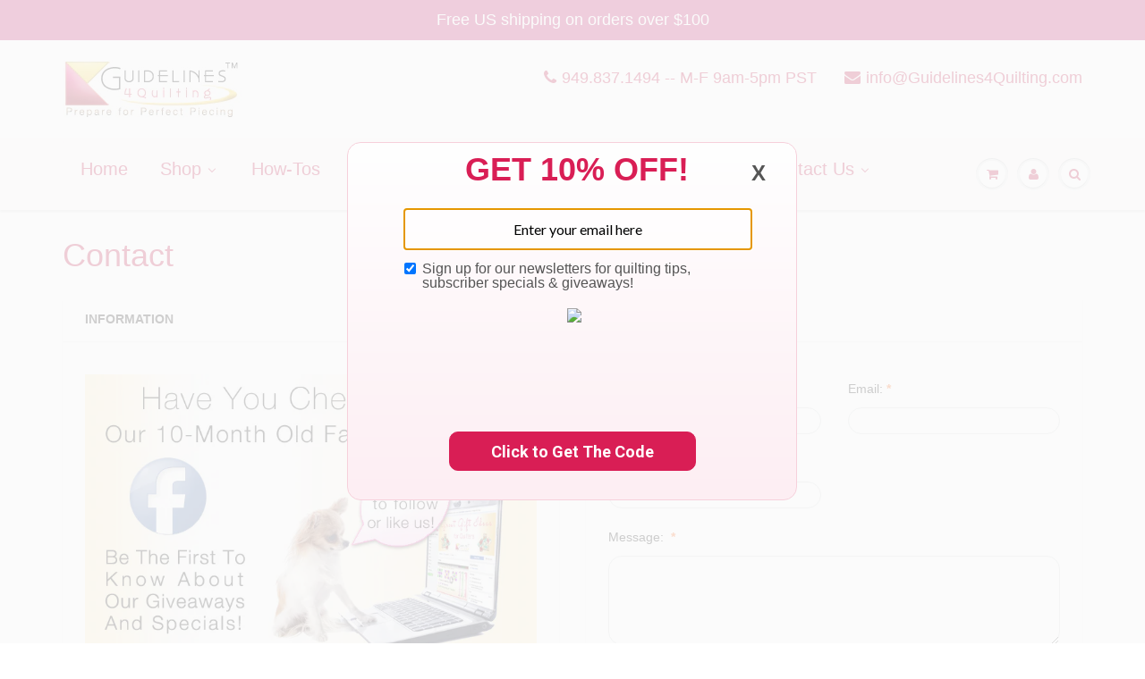

--- FILE ---
content_type: text/html; charset=utf-8
request_url: https://www.guidelines4quilting.com/pages/contact
body_size: 28466
content:















<!doctype html>
<html lang="en" class="noIE">
  <head>

<link rel="preload" as="image" type="image/jpeg" href="https://cdn.shopify.com/s/files/1/1058/5800/files/UPKT-Pic.jpg?v=1750121712">

    
<link rel="preload" as="image" type="image/jpeg" href="https://cdn.shopify.com/s/files/1/1058/5800/files/2025-0606-1200x188.jpg?v=1749504976">


    
<script type="application/ld+json">
{
  "@context": "https://schema.org",
  "@graph": [
    {
      "@type": "Organization",
      "@id": "https://www.guidelines4quilting.com/#organization",
      "name": "Guidelines4Quilting",
      "url": "https://www.guidelines4quilting.com",
      "logo": "https://cdn.shopify.com/s/files/1/1058/5800/files/G4Q-Logo.jpg?v=1748468436",
      "sameAs": [
        "https://www.facebook.com/Guidelines4Quilting",
        "https://www.instagram.com/guidelines4quilting",
        "https://www.youtube.com/channel/UC7CUvRrt8oV-y0jZZvKeuWQ"
      ]
    },
    {
      "@type": "WebSite",
      "@id": "https://www.guidelines4quilting.com/#website",
      "url": "https://www.guidelines4quilting.com",
      "name": "Guidelines4Quilting",
      "publisher": {
        "@id": "https://www.guidelines4quilting.com/#organization"
      },
      "description": "Saving costly fabric matters more than ever for quilters today. Shop 24/7 at our secure website. Ships fast from the USA. Square up and cut fabric with unmatched precision, sew perfect 1/4-inch seams, and simplify the block-making process with No Fabric Waste. No more cutting errors, seam ripping, or slipping rulers. Best of all, no more frustrating prep work. Designed to eliminate the guesswork, our game-changing quilt tools are trusted by thousands of quilters worldwide and proudly made in the USA. From the Guidelines Ruler and Quilt Ruler Upgrade Kit to the Super Easy Seam Guide Setter, Grip Strips, Prep-Tool, Seam Allowance Additions, and Finger Guards, our tools help quilters of any skill level prep with speed, accuracy, and confidence."
    },
    {
      "@type": "WebPage",
      "@id": "https://www.guidelines4quilting.com/#webpage",
      "url": "https://www.guidelines4quilting.com",
      "name": "Guidelines4Quilting Homepage",
      "isPartOf": {
        "@id": "https://www.guidelines4quilting.com/#website"
      },
      "about": {
        "@id": "https://www.guidelines4quilting.com/#organization"
      },
      "primaryImageOfPage": {
        "@type": "ImageObject",
        "url": "https://cdn.shopify.com/s/files/1/1058/5800/files/G4Q-Logo.jpg?v=1748468436"
      },
      "description": "Shop 24/7 on our secure website. All products proudly made in the USA."
    }
  ]
}
</script>

    








 
    
       
    <!-- Basic page needs ================================================== -->
    <meta charset="utf-8">
    <meta name="viewport" content="width=device-width, initial-scale=1, maximum-scale=1">

    <!-- Title and description ================================================== -->
<title>
Contact
</title>

    
    <meta name="description" content="Admin office: 24201 Hollyoak, Unit L, Aliso Viejo CA 92656Phone: 949.837.1494Office hours: Monday-Friday 9am-5pm PST">
    

    <!-- Helpers ================================================== -->
    
  <meta property="og:type" content="website">
  <meta property="og:title" content="Contact">
  


  <meta property="og:description" content="Admin office: 24201 Hollyoak, Unit L, Aliso Viejo CA 92656Phone: 949.837.1494Office hours: Monday-Friday 9am-5pm PST">

  <meta property="og:url" content="https://www.guidelines4quilting.com/pages/contact">
  <meta property="og:site_name" content="Guidelines4Quilting">



<meta name="twitter:card" content="summary">

    <link rel="canonical" href="https://www.guidelines4quilting.com/pages/contact">
    <meta name="viewport" content="width=device-width,initial-scale=1">
    <meta name="theme-color" content="#bc0636">

    
    <link rel="shortcut icon" href="//www.guidelines4quilting.com/cdn/shop/t/4/assets/favicon.png?v=12442" type="image/png" />
    
    <link href="//www.guidelines4quilting.com/cdn/shop/t/4/assets/apps.css?v=45433384253015079651618244665" rel="stylesheet" type="text/css" media="all" />
    <link href="//www.guidelines4quilting.com/cdn/shop/t/4/assets/style.css?v=79434280527310614831749241073" rel="stylesheet" type="text/css" media="all" />
    <link href="//www.guidelines4quilting.com/cdn/shop/t/4/assets/flexslider.css?v=124171392396088155531514673480" rel="stylesheet" type="text/css" media="all" />
    <link href="//www.guidelines4quilting.com/cdn/shop/t/4/assets/flexslider-product.css?v=7912033442939989081505445239" rel="stylesheet" type="text/css" media="all" />
<link href="//www.guidelines4quilting.com/cdn/shop/t/4/assets/nav.css?v=99493910536147208491748992081" rel="stylesheet" type="text/css" media="all" />
<link href="//www.guidelines4quilting.com/cdn/shop/t/4/assets/lite-youtube.css?v=93738367240906125071748992735" rel="stylesheet" type="text/css" media="all" />
   
    
    

    <!-- Header hook for plugins ================================================== -->
 
  



  <script>window.performance && window.performance.mark && window.performance.mark('shopify.content_for_header.start');</script><meta name="google-site-verification" content="MtmfCOpZMymnsD10RcC3e175My4b25_QXKtjXoxsdOE">
<meta name="facebook-domain-verification" content="hirrhmqcrp3cla5t6cxlmgx7uli91s">
<meta id="shopify-digital-wallet" name="shopify-digital-wallet" content="/10585800/digital_wallets/dialog">
<meta name="shopify-checkout-api-token" content="27b572ce8c16e29f2cd234501f625b24">
<meta id="in-context-paypal-metadata" data-shop-id="10585800" data-venmo-supported="false" data-environment="production" data-locale="en_US" data-paypal-v4="true" data-currency="USD">
<script async="async" src="/checkouts/internal/preloads.js?locale=en-US"></script>
<link rel="preconnect" href="https://shop.app" crossorigin="anonymous">
<script async="async" src="https://shop.app/checkouts/internal/preloads.js?locale=en-US&shop_id=10585800" crossorigin="anonymous"></script>
<script id="apple-pay-shop-capabilities" type="application/json">{"shopId":10585800,"countryCode":"US","currencyCode":"USD","merchantCapabilities":["supports3DS"],"merchantId":"gid:\/\/shopify\/Shop\/10585800","merchantName":"Guidelines4Quilting","requiredBillingContactFields":["postalAddress","email","phone"],"requiredShippingContactFields":["postalAddress","email","phone"],"shippingType":"shipping","supportedNetworks":["visa","masterCard","amex","discover","elo","jcb"],"total":{"type":"pending","label":"Guidelines4Quilting","amount":"1.00"},"shopifyPaymentsEnabled":true,"supportsSubscriptions":true}</script>
<script id="shopify-features" type="application/json">{"accessToken":"27b572ce8c16e29f2cd234501f625b24","betas":["rich-media-storefront-analytics"],"domain":"www.guidelines4quilting.com","predictiveSearch":true,"shopId":10585800,"locale":"en"}</script>
<script>var Shopify = Shopify || {};
Shopify.shop = "guidelines4quilting-com.myshopify.com";
Shopify.locale = "en";
Shopify.currency = {"active":"USD","rate":"1.0"};
Shopify.country = "US";
Shopify.theme = {"name":"ShowTime","id":170774354,"schema_name":"ShowTime","schema_version":"5.0.6","theme_store_id":687,"role":"main"};
Shopify.theme.handle = "null";
Shopify.theme.style = {"id":null,"handle":null};
Shopify.cdnHost = "www.guidelines4quilting.com/cdn";
Shopify.routes = Shopify.routes || {};
Shopify.routes.root = "/";</script>
<script type="module">!function(o){(o.Shopify=o.Shopify||{}).modules=!0}(window);</script>
<script>!function(o){function n(){var o=[];function n(){o.push(Array.prototype.slice.apply(arguments))}return n.q=o,n}var t=o.Shopify=o.Shopify||{};t.loadFeatures=n(),t.autoloadFeatures=n()}(window);</script>
<script>
  window.ShopifyPay = window.ShopifyPay || {};
  window.ShopifyPay.apiHost = "shop.app\/pay";
  window.ShopifyPay.redirectState = null;
</script>
<script id="shop-js-analytics" type="application/json">{"pageType":"page"}</script>
<script defer="defer" async type="module" src="//www.guidelines4quilting.com/cdn/shopifycloud/shop-js/modules/v2/client.init-shop-cart-sync_C5BV16lS.en.esm.js"></script>
<script defer="defer" async type="module" src="//www.guidelines4quilting.com/cdn/shopifycloud/shop-js/modules/v2/chunk.common_CygWptCX.esm.js"></script>
<script type="module">
  await import("//www.guidelines4quilting.com/cdn/shopifycloud/shop-js/modules/v2/client.init-shop-cart-sync_C5BV16lS.en.esm.js");
await import("//www.guidelines4quilting.com/cdn/shopifycloud/shop-js/modules/v2/chunk.common_CygWptCX.esm.js");

  window.Shopify.SignInWithShop?.initShopCartSync?.({"fedCMEnabled":true,"windoidEnabled":true});

</script>
<script>
  window.Shopify = window.Shopify || {};
  if (!window.Shopify.featureAssets) window.Shopify.featureAssets = {};
  window.Shopify.featureAssets['shop-js'] = {"shop-cart-sync":["modules/v2/client.shop-cart-sync_ZFArdW7E.en.esm.js","modules/v2/chunk.common_CygWptCX.esm.js"],"init-fed-cm":["modules/v2/client.init-fed-cm_CmiC4vf6.en.esm.js","modules/v2/chunk.common_CygWptCX.esm.js"],"shop-button":["modules/v2/client.shop-button_tlx5R9nI.en.esm.js","modules/v2/chunk.common_CygWptCX.esm.js"],"shop-cash-offers":["modules/v2/client.shop-cash-offers_DOA2yAJr.en.esm.js","modules/v2/chunk.common_CygWptCX.esm.js","modules/v2/chunk.modal_D71HUcav.esm.js"],"init-windoid":["modules/v2/client.init-windoid_sURxWdc1.en.esm.js","modules/v2/chunk.common_CygWptCX.esm.js"],"shop-toast-manager":["modules/v2/client.shop-toast-manager_ClPi3nE9.en.esm.js","modules/v2/chunk.common_CygWptCX.esm.js"],"init-shop-email-lookup-coordinator":["modules/v2/client.init-shop-email-lookup-coordinator_B8hsDcYM.en.esm.js","modules/v2/chunk.common_CygWptCX.esm.js"],"init-shop-cart-sync":["modules/v2/client.init-shop-cart-sync_C5BV16lS.en.esm.js","modules/v2/chunk.common_CygWptCX.esm.js"],"avatar":["modules/v2/client.avatar_BTnouDA3.en.esm.js"],"pay-button":["modules/v2/client.pay-button_FdsNuTd3.en.esm.js","modules/v2/chunk.common_CygWptCX.esm.js"],"init-customer-accounts":["modules/v2/client.init-customer-accounts_DxDtT_ad.en.esm.js","modules/v2/client.shop-login-button_C5VAVYt1.en.esm.js","modules/v2/chunk.common_CygWptCX.esm.js","modules/v2/chunk.modal_D71HUcav.esm.js"],"init-shop-for-new-customer-accounts":["modules/v2/client.init-shop-for-new-customer-accounts_ChsxoAhi.en.esm.js","modules/v2/client.shop-login-button_C5VAVYt1.en.esm.js","modules/v2/chunk.common_CygWptCX.esm.js","modules/v2/chunk.modal_D71HUcav.esm.js"],"shop-login-button":["modules/v2/client.shop-login-button_C5VAVYt1.en.esm.js","modules/v2/chunk.common_CygWptCX.esm.js","modules/v2/chunk.modal_D71HUcav.esm.js"],"init-customer-accounts-sign-up":["modules/v2/client.init-customer-accounts-sign-up_CPSyQ0Tj.en.esm.js","modules/v2/client.shop-login-button_C5VAVYt1.en.esm.js","modules/v2/chunk.common_CygWptCX.esm.js","modules/v2/chunk.modal_D71HUcav.esm.js"],"shop-follow-button":["modules/v2/client.shop-follow-button_Cva4Ekp9.en.esm.js","modules/v2/chunk.common_CygWptCX.esm.js","modules/v2/chunk.modal_D71HUcav.esm.js"],"checkout-modal":["modules/v2/client.checkout-modal_BPM8l0SH.en.esm.js","modules/v2/chunk.common_CygWptCX.esm.js","modules/v2/chunk.modal_D71HUcav.esm.js"],"lead-capture":["modules/v2/client.lead-capture_Bi8yE_yS.en.esm.js","modules/v2/chunk.common_CygWptCX.esm.js","modules/v2/chunk.modal_D71HUcav.esm.js"],"shop-login":["modules/v2/client.shop-login_D6lNrXab.en.esm.js","modules/v2/chunk.common_CygWptCX.esm.js","modules/v2/chunk.modal_D71HUcav.esm.js"],"payment-terms":["modules/v2/client.payment-terms_CZxnsJam.en.esm.js","modules/v2/chunk.common_CygWptCX.esm.js","modules/v2/chunk.modal_D71HUcav.esm.js"]};
</script>
<script>(function() {
  var isLoaded = false;
  function asyncLoad() {
    if (isLoaded) return;
    isLoaded = true;
    var urls = ["https:\/\/d9fvwtvqz2fm1.cloudfront.net\/shop\/js\/discount-on-cart-pro.min.js?shop=guidelines4quilting-com.myshopify.com","https:\/\/na.shgcdn3.com\/pixel-collector.js?shop=guidelines4quilting-com.myshopify.com"];
    for (var i = 0; i < urls.length; i++) {
      var s = document.createElement('script');
      s.type = 'text/javascript';
      s.async = true;
      s.src = urls[i];
      var x = document.getElementsByTagName('script')[0];
      x.parentNode.insertBefore(s, x);
    }
  };
  if(window.attachEvent) {
    window.attachEvent('onload', asyncLoad);
  } else {
    window.addEventListener('load', asyncLoad, false);
  }
})();</script>
<script id="__st">var __st={"a":10585800,"offset":-28800,"reqid":"d2ff8615-ac8a-4414-94c5-86500ea00212-1768615133","pageurl":"www.guidelines4quilting.com\/pages\/contact","s":"pages-1144553490","u":"e1692d08f837","p":"page","rtyp":"page","rid":1144553490};</script>
<script>window.ShopifyPaypalV4VisibilityTracking = true;</script>
<script id="captcha-bootstrap">!function(){'use strict';const t='contact',e='account',n='new_comment',o=[[t,t],['blogs',n],['comments',n],[t,'customer']],c=[[e,'customer_login'],[e,'guest_login'],[e,'recover_customer_password'],[e,'create_customer']],r=t=>t.map((([t,e])=>`form[action*='/${t}']:not([data-nocaptcha='true']) input[name='form_type'][value='${e}']`)).join(','),a=t=>()=>t?[...document.querySelectorAll(t)].map((t=>t.form)):[];function s(){const t=[...o],e=r(t);return a(e)}const i='password',u='form_key',d=['recaptcha-v3-token','g-recaptcha-response','h-captcha-response',i],f=()=>{try{return window.sessionStorage}catch{return}},m='__shopify_v',_=t=>t.elements[u];function p(t,e,n=!1){try{const o=window.sessionStorage,c=JSON.parse(o.getItem(e)),{data:r}=function(t){const{data:e,action:n}=t;return t[m]||n?{data:e,action:n}:{data:t,action:n}}(c);for(const[e,n]of Object.entries(r))t.elements[e]&&(t.elements[e].value=n);n&&o.removeItem(e)}catch(o){console.error('form repopulation failed',{error:o})}}const l='form_type',E='cptcha';function T(t){t.dataset[E]=!0}const w=window,h=w.document,L='Shopify',v='ce_forms',y='captcha';let A=!1;((t,e)=>{const n=(g='f06e6c50-85a8-45c8-87d0-21a2b65856fe',I='https://cdn.shopify.com/shopifycloud/storefront-forms-hcaptcha/ce_storefront_forms_captcha_hcaptcha.v1.5.2.iife.js',D={infoText:'Protected by hCaptcha',privacyText:'Privacy',termsText:'Terms'},(t,e,n)=>{const o=w[L][v],c=o.bindForm;if(c)return c(t,g,e,D).then(n);var r;o.q.push([[t,g,e,D],n]),r=I,A||(h.body.append(Object.assign(h.createElement('script'),{id:'captcha-provider',async:!0,src:r})),A=!0)});var g,I,D;w[L]=w[L]||{},w[L][v]=w[L][v]||{},w[L][v].q=[],w[L][y]=w[L][y]||{},w[L][y].protect=function(t,e){n(t,void 0,e),T(t)},Object.freeze(w[L][y]),function(t,e,n,w,h,L){const[v,y,A,g]=function(t,e,n){const i=e?o:[],u=t?c:[],d=[...i,...u],f=r(d),m=r(i),_=r(d.filter((([t,e])=>n.includes(e))));return[a(f),a(m),a(_),s()]}(w,h,L),I=t=>{const e=t.target;return e instanceof HTMLFormElement?e:e&&e.form},D=t=>v().includes(t);t.addEventListener('submit',(t=>{const e=I(t);if(!e)return;const n=D(e)&&!e.dataset.hcaptchaBound&&!e.dataset.recaptchaBound,o=_(e),c=g().includes(e)&&(!o||!o.value);(n||c)&&t.preventDefault(),c&&!n&&(function(t){try{if(!f())return;!function(t){const e=f();if(!e)return;const n=_(t);if(!n)return;const o=n.value;o&&e.removeItem(o)}(t);const e=Array.from(Array(32),(()=>Math.random().toString(36)[2])).join('');!function(t,e){_(t)||t.append(Object.assign(document.createElement('input'),{type:'hidden',name:u})),t.elements[u].value=e}(t,e),function(t,e){const n=f();if(!n)return;const o=[...t.querySelectorAll(`input[type='${i}']`)].map((({name:t})=>t)),c=[...d,...o],r={};for(const[a,s]of new FormData(t).entries())c.includes(a)||(r[a]=s);n.setItem(e,JSON.stringify({[m]:1,action:t.action,data:r}))}(t,e)}catch(e){console.error('failed to persist form',e)}}(e),e.submit())}));const S=(t,e)=>{t&&!t.dataset[E]&&(n(t,e.some((e=>e===t))),T(t))};for(const o of['focusin','change'])t.addEventListener(o,(t=>{const e=I(t);D(e)&&S(e,y())}));const B=e.get('form_key'),M=e.get(l),P=B&&M;t.addEventListener('DOMContentLoaded',(()=>{const t=y();if(P)for(const e of t)e.elements[l].value===M&&p(e,B);[...new Set([...A(),...v().filter((t=>'true'===t.dataset.shopifyCaptcha))])].forEach((e=>S(e,t)))}))}(h,new URLSearchParams(w.location.search),n,t,e,['guest_login'])})(!0,!0)}();</script>
<script integrity="sha256-4kQ18oKyAcykRKYeNunJcIwy7WH5gtpwJnB7kiuLZ1E=" data-source-attribution="shopify.loadfeatures" defer="defer" src="//www.guidelines4quilting.com/cdn/shopifycloud/storefront/assets/storefront/load_feature-a0a9edcb.js" crossorigin="anonymous"></script>
<script crossorigin="anonymous" defer="defer" src="//www.guidelines4quilting.com/cdn/shopifycloud/storefront/assets/shopify_pay/storefront-65b4c6d7.js?v=20250812"></script>
<script data-source-attribution="shopify.dynamic_checkout.dynamic.init">var Shopify=Shopify||{};Shopify.PaymentButton=Shopify.PaymentButton||{isStorefrontPortableWallets:!0,init:function(){window.Shopify.PaymentButton.init=function(){};var t=document.createElement("script");t.src="https://www.guidelines4quilting.com/cdn/shopifycloud/portable-wallets/latest/portable-wallets.en.js",t.type="module",document.head.appendChild(t)}};
</script>
<script data-source-attribution="shopify.dynamic_checkout.buyer_consent">
  function portableWalletsHideBuyerConsent(e){var t=document.getElementById("shopify-buyer-consent"),n=document.getElementById("shopify-subscription-policy-button");t&&n&&(t.classList.add("hidden"),t.setAttribute("aria-hidden","true"),n.removeEventListener("click",e))}function portableWalletsShowBuyerConsent(e){var t=document.getElementById("shopify-buyer-consent"),n=document.getElementById("shopify-subscription-policy-button");t&&n&&(t.classList.remove("hidden"),t.removeAttribute("aria-hidden"),n.addEventListener("click",e))}window.Shopify?.PaymentButton&&(window.Shopify.PaymentButton.hideBuyerConsent=portableWalletsHideBuyerConsent,window.Shopify.PaymentButton.showBuyerConsent=portableWalletsShowBuyerConsent);
</script>
<script data-source-attribution="shopify.dynamic_checkout.cart.bootstrap">document.addEventListener("DOMContentLoaded",(function(){function t(){return document.querySelector("shopify-accelerated-checkout-cart, shopify-accelerated-checkout")}if(t())Shopify.PaymentButton.init();else{new MutationObserver((function(e,n){t()&&(Shopify.PaymentButton.init(),n.disconnect())})).observe(document.body,{childList:!0,subtree:!0})}}));
</script>
<link id="shopify-accelerated-checkout-styles" rel="stylesheet" media="screen" href="https://www.guidelines4quilting.com/cdn/shopifycloud/portable-wallets/latest/accelerated-checkout-backwards-compat.css" crossorigin="anonymous">
<style id="shopify-accelerated-checkout-cart">
        #shopify-buyer-consent {
  margin-top: 1em;
  display: inline-block;
  width: 100%;
}

#shopify-buyer-consent.hidden {
  display: none;
}

#shopify-subscription-policy-button {
  background: none;
  border: none;
  padding: 0;
  text-decoration: underline;
  font-size: inherit;
  cursor: pointer;
}

#shopify-subscription-policy-button::before {
  box-shadow: none;
}

      </style>

<script>window.performance && window.performance.mark && window.performance.mark('shopify.content_for_header.end');</script>
  



  <script type="text/javascript">
    window.__shgProducts = window.__shgProducts || {};
    
      
      
    
  </script>



  <script type="text/javascript">
    
      window.__shgMoneyFormat = window.__shgMoneyFormat || {"USD":{"currency":"USD","currency_symbol":"$","currency_symbol_location":"left","decimal_places":2,"decimal_separator":".","thousands_separator":","}};
    
    window.__shgCurrentCurrencyCode = window.__shgCurrentCurrencyCode || {
      currency: "USD",
      currency_symbol: "$",
      decimal_separator: ".",
      thousands_separator: ",",
      decimal_places: 2,
      currency_symbol_location: "left"
    };
  </script>



 

    
    
 
    <script src="//www.guidelines4quilting.com/cdn/shop/t/4/assets/jquery.js?v=105778841822381192391497316243" type="text/javascript"></script>
    
    
    <!-- Theme Global App JS ================================================== -->
    <script>
      var app = app || {
        data:{
          template:"page.contact",
          money_format: "$ {{amount}}"
        }
      }
    </script>
  
    
  <!-- Hits Analytics tracking code -->

  

<!-- end of Hits Analytics code -->


 
  

<script type="text/javascript">
  
    window.SHG_CUSTOMER = null;
  
</script>




  <link rel="stylesheet" type="text/css" href="https://cdn.getshogun.com/bfaafb11-557e-4167-8ffc-ad54dd3a053d-2.css" />









<!-- ReSci start (Inserted on: 2025-06-30 17:00:00 UTC) -->
<!-- ReSci start (Inserted on: 2025-06-27 21:23:11 UTC -->
<script type="text/javascript">
  window._rsq = window._rsq || [];
  window._rsq.push(['_setSiteId', '1002']); // Your unique ReSci ID
  window._rsq.push(['_enableOnsite']);

  

  /*** Item View Event ***/
  

  /*** Cart View Event ***/
  

  /*** Search View Event ***/
  

  window._rsq.push(['_track']);

  /*** ReSci Script ***/
  (function() {
    var rScix = document.createElement('script');
    rScix.type = 'text/javascript';
    rScix.async = true;
    rScix.src = ('https:' == document.location.protocol ? 'https://' : 'http://') + 'd1stxfv94hrhia.cloudfront.net/waves/v3/w.js';
    (document.getElementsByTagName('head')[0] || document.getElementsByTagName('body')[0]).appendChild(rScix);
  })();
</script>
<!-- ReSci end -->
<!-- ReSci end -->


<!-- BEGIN app block: shopify://apps/klaviyo-email-marketing-sms/blocks/klaviyo-onsite-embed/2632fe16-c075-4321-a88b-50b567f42507 -->












  <script async src="https://static.klaviyo.com/onsite/js/TJJdmM/klaviyo.js?company_id=TJJdmM"></script>
  <script>!function(){if(!window.klaviyo){window._klOnsite=window._klOnsite||[];try{window.klaviyo=new Proxy({},{get:function(n,i){return"push"===i?function(){var n;(n=window._klOnsite).push.apply(n,arguments)}:function(){for(var n=arguments.length,o=new Array(n),w=0;w<n;w++)o[w]=arguments[w];var t="function"==typeof o[o.length-1]?o.pop():void 0,e=new Promise((function(n){window._klOnsite.push([i].concat(o,[function(i){t&&t(i),n(i)}]))}));return e}}})}catch(n){window.klaviyo=window.klaviyo||[],window.klaviyo.push=function(){var n;(n=window._klOnsite).push.apply(n,arguments)}}}}();</script>

  




  <script>
    window.klaviyoReviewsProductDesignMode = false
  </script>







<!-- END app block --><!-- BEGIN app block: shopify://apps/warnify-pro-warnings/blocks/main/b82106ea-6172-4ab0-814f-17df1cb2b18a --><!-- BEGIN app snippet: cart -->
<script>    var Elspw = {        params: {            money_format: "$ {{amount}}",            cart: {                "total_price" : 0,                "attributes": {},                "items" : [                ]            }        }    };</script>
<!-- END app snippet --><!-- BEGIN app snippet: settings -->
  <script>    (function(){      Elspw.loadScript=function(a,b){var c=document.createElement("script");c.type="text/javascript",c.readyState?c.onreadystatechange=function(){"loaded"!=c.readyState&&"complete"!=c.readyState||(c.onreadystatechange=null,b())}:c.onload=function(){b()},c.src=a,document.getElementsByTagName("head")[0].appendChild(c)};      Elspw.config= {"enabled":true,"button":"form[action=\"/cart/add\"] [type=submit]","css":"","tag":"Els PW","alerts":[{"id":9113,"shop_id":4049,"enabled":1,"name":"Right Connector","settings":{"checkout_allowed":"1","line_item_property":"Do you have a Guidelines Ruler?"},"combine":0,"render_type":null,"design_settings":"","checkout_settings":"","message":"<p><strong>{{product.title}}</strong> works with Guidelines Rulers only. Get the <a href=\"https://www.guidelines4quilting.com/products/qr-cnx?variant=8570120965\">Quilt Ruler Connector</a> instead if you want to connect regular acrylic rulers.</p>","based_on":"products","one_time":0,"geo_enabled":0,"geo":[],"created_at":"2020-03-05T00:03:21.000000Z","updated_at":"2023-12-04T23:50:14.000000Z","tag":"Els PW 9113"},{"id":9115,"shop_id":4049,"enabled":1,"name":"Right Additions","settings":{"checkout_allowed":"1","line_item_property":"Do you have Guidelines Rulers?"},"combine":0,"render_type":null,"design_settings":"","checkout_settings":null,"message":"<p><strong>{{product.title}}</strong> only work with Guidelines Rulers. Get <a href=\"https://www.guidelines4quilting.com/collections/finished-size-quilting-sets-regular-ruler-version/products/seam-allowance-additions-for-regular-acrylic-rulers?variant=9023430597\">Quilt Ruler Seam Alllowance Additions</a> if you want the version that works with regular acrylic rulers.</p>","based_on":"products","one_time":1,"geo_enabled":0,"geo":[],"created_at":"2020-03-05T00:14:05.000000Z","updated_at":"2020-03-05T00:15:18.000000Z","tag":"Els PW 9115"},{"id":9438,"shop_id":4049,"enabled":1,"name":"GL Ruler & Connector","settings":{"checkout_allowed":"1","line_item_property":null},"combine":0,"render_type":null,"design_settings":"","checkout_settings":"","message":"<p class=\"p1\" style=\"margin: 0px; font-variant-numeric: normal; font-variant-east-asian: normal; font-variant-alternates: normal; font-size-adjust: none; font-kerning: auto; font-optical-sizing: auto; font-feature-settings: normal; font-variation-settings: normal; font-variant-position: normal; font-variant-emoji: normal; font-stretch: normal; font-size: 24px; line-height: normal; font-family: 'Helvetica Neue'; color: #e6000e;\">Do you already have one Guidelines Ruler?</p>\n<p>This option only works if you already have one <span style=\"color: #ff0000;\">Guidelines Ruler</span>. This Guidelines Ruler and Connector will let you connect the Guidelines Ruler you already have with this one so that you can make a 6\" x 24\", 12\" Square or Corner Square.&nbsp;</p>","based_on":"products","one_time":1,"geo_enabled":0,"geo":[],"created_at":"2020-04-01T22:26:47.000000Z","updated_at":"2025-05-14T01:36:24.000000Z","tag":"Els PW 9438"},{"id":10403,"shop_id":4049,"enabled":1,"name":"GL Ruler Finger Guard","settings":{"checkout_allowed":"1","line_item_property":"Get the Right Finger Guards "},"combine":0,"render_type":null,"design_settings":"","checkout_settings":null,"message":"<p><a href=\"https://www.guidelines4quilting.com/collections/finger-guards-for-guidelines-or-regular-quilt-rulers/products/finger-guards-for-rotary-cutting?variant=9023392453\"><strong>{{product.title}}</strong></a></p>\r\n<p>The Clip-On Finger Guards work with Guidelines Rulers only. You can get Finger Guards that attach to regular acrylic rulers <a title=\"Finger Guards for regular acrylic rulers\" href=\"https://www.guidelines4quilting.com/collections/finger-guards-for-guidelines-or-regular-quilt-rulers/products/finger-guards-for-rotary-cutting?variant=9023392453\">here</a>.</p>","based_on":"products","one_time":1,"geo_enabled":0,"geo":[],"created_at":"2020-05-21T17:13:28.000000Z","updated_at":"2021-02-11T17:35:32.000000Z","tag":"Els PW 10403"},{"id":14682,"shop_id":4049,"enabled":1,"name":"Get the right Fabric Guide","settings":{"checkout_allowed":"1","line_item_property":""},"combine":0,"render_type":null,"design_settings":"","checkout_settings":null,"message":"<p><strong>{{Slide&amp;Snap Fabric Guide}}</strong> only works with Guidelines Rulers. Do you have a Guidelines Ruler? You can get Fabric Guides for regular acrylic rulers here. https://www.guidelines4quilting.com/collections/parts-for-the-quilt-ruler-upgrade-kit</p>","based_on":"products","one_time":1,"geo_enabled":0,"geo":[],"created_at":"2021-02-11T17:39:27.000000Z","updated_at":"2021-02-11T17:45:22.000000Z","tag":"Els PW 14682"},{"id":31254,"shop_id":4049,"enabled":1,"name":"Need Extra Grip Strips","settings":{"checkout_allowed":true,"line_item_property":null},"combine":0,"render_type":null,"design_settings":"","checkout_settings":"","message":"<p><strong>{{Quilt Ruler Seam Allowance Additions}</strong> If you have Grip Strips on the edges of your rulers, you will also need one Grip Strip on each edge of your Seam Allowance Additions to keep everything level.}} If you get the Quilt Ruler Upgrade and Seam Allowance Additions, you will need an extra pack of Grip Strips. Grip Strips are included in the Quilt Ruler Upgrade Kit or are available separately. Continue?</p>","based_on":"products","one_time":0,"geo_enabled":0,"geo":[],"created_at":"2025-11-17T17:39:01.000000Z","updated_at":"2025-11-19T22:36:31.000000Z","tag":"Els PW 31254"}],"grid_enabled":1,"storefront_api_token":null,"is_shopify_plus":0,"cdn":"https://s3.amazonaws.com/els-apps/product-warnings/","theme_app_extensions_enabled":1} ;    })(Elspw)  </script>  <script defer src="https://cdn.shopify.com/extensions/019b92bb-38ba-793e-9baf-3c5308a58e87/cli-20/assets/app.js"></script>

<script>
  Elspw.params.elsGeoScriptPath = "https://cdn.shopify.com/extensions/019b92bb-38ba-793e-9baf-3c5308a58e87/cli-20/assets/els.geo.js";
  Elspw.params.remodalScriptPath = "https://cdn.shopify.com/extensions/019b92bb-38ba-793e-9baf-3c5308a58e87/cli-20/assets/remodal.js";
  Elspw.params.cssPath = "https://cdn.shopify.com/extensions/019b92bb-38ba-793e-9baf-3c5308a58e87/cli-20/assets/app.css";
</script><!-- END app snippet --><!-- BEGIN app snippet: elspw-jsons -->





<!-- END app snippet -->


<!-- END app block --><!-- BEGIN app block: shopify://apps/buddha-mega-menu-navigation/blocks/megamenu/dbb4ce56-bf86-4830-9b3d-16efbef51c6f -->
<script>
        var productImageAndPrice = [],
            collectionImages = [],
            articleImages = [],
            mmLivIcons = false,
            mmFlipClock = false,
            mmFixesUseJquery = false,
            mmNumMMI = 8,
            mmSchemaTranslation = {},
            mmMenuStrings =  {"menuStrings":{"default":{"Home":"Home","Shop":"Shop","Upgrade Kit":"Upgrade Kit","Perfect4Pattern":"Perfect4Pattern","Perfect4Pattern Sets with Guidelines Ruler(s)":"Perfect4Pattern Sets with Guidelines Ruler(s)","Scant ¼\" Tools":"Scant ¼\" Tools","$57.84":"$57.84","$37.90":"$37.90","$14.95":"$14.95","$11.95":"$11.95","$4.99":"$4.99","$25.95":"$25.95","$45.90":"$45.90","FSQ Sets":"FSQ Sets","How to make 9-Patch Blocks":"How to make 9-Patch Blocks","Ever wondered why your triangles don't match?":"Ever wondered why your triangles don't match?","Seam Allowance Additions for Your Rulers":"Seam Allowance Additions for Your Rulers","Super Easy FSQ Set for Your 24\" & 12\" Quilt Rulers":"Super Easy FSQ Set for Your 24\" & 12\" Quilt Rulers","How to make flying geese any size":"How to make flying geese any size","How to Make Diamond in a Square":"How to Make Diamond in a Square","How to make 16-Patch Blocks":"How to make 16-Patch Blocks","Seam Guides":"Seam Guides","Grip Strips":"Grip Strips","$9.95":"$9.95","$29.85":"$29.85","Guidelines Rulers":"Guidelines Rulers","Ruler Connectors":"Ruler Connectors","Square Up":"Square Up","Finger Guards":"Finger Guards","Spare Parts":"Spare Parts","All Cool Tools":"All Cool Tools","How-Tos":"How-Tos","Reviews":"Reviews","Videos":"Videos","Catalog":"Catalog","Shipping":"Shipping","US":"US","Canada":"Canada","International":"International","Contact Us":"Contact Us"}},"additional":{"default":{"NEW":"NEW","SALE":"SALE","HOT":"HOT","Name":"Name","Email":"Email","Message":"Message","Send Message":"Send Message","Thanks for contacting us. We will get back to you as soon as possible":"Thanks for contacting us. We will get back to you as soon as possible","Business Info":"Business Info","Send Us a Message":"Send Us a Message"}}} ,
            mmShopLocale = "en",
            mmShopLocaleCollectionsRoute = "/collections",
            mmSchemaDesignJSON = [{"action":"menu-select","value":"main-menu"},{"action":"design","setting":"vertical_font_size","value":"18px"},{"action":"design","setting":"link_hover_color","value":"#892af9"},{"action":"design","setting":"contact_left_alt_color","value":"#f7f4f5"},{"action":"design","setting":"contact_left_bg_color","value":"#f7f4f5"},{"action":"design","setting":"vertical_contact_left_alt_color","value":"#d91e55"},{"action":"design","setting":"vertical_contact_right_btn_bg_color","value":"#d91e55"},{"action":"design","setting":"font_family","value":"Roboto"},{"action":"design","setting":"background_color","value":"#ffffff"},{"action":"design","setting":"contact_right_btn_bg_color","value":"#d91e55"},{"action":"design","setting":"contact_right_btn_text_color","value":"#ffffff"},{"action":"design","setting":"label_background_color_sale","value":"#d91e55"},{"action":"design","setting":"font_size","value":"14px"},{"action":"design","setting":"background_hover_color","value":"#cbcffe"},{"action":"design","setting":"vertical_background_color","value":"#cbcffe"},{"action":"design","setting":"text_color","value":"#7a5109"},{"action":"design","setting":"vertical_text_color","value":"#7a5109"},{"action":"design","setting":"vertical_link_hover_color","value":"#892af9"},{"action":"design","setting":"contact_right_text_color","value":"#7a5109"},{"action":"design","setting":"contact_left_text_color","value":"#7a5109"}],
            mmDomChangeSkipUl = "",
            buddhaMegaMenuShop = "guidelines4quilting-com.myshopify.com",
            mmWireframeCompression = "0",
            mmExtensionAssetUrl = "https://cdn.shopify.com/extensions/019abe06-4a3f-7763-88da-170e1b54169b/mega-menu-151/assets/";var bestSellersHTML = '';var newestProductsHTML = '';/* get link lists api */
        var linkLists={"main-menu" : {"title":"Main Menu", "items":["/","#","#","#","/pages/videos","/pages/catalog","#","/pages/contact",]},"footer" : {"title":"Guidelines4Quilting", "items":["/pages/contact","/pages/privacy-policy","/pages/return-policy","/pages/about-us","/policies/terms-of-service",]},"shop" : {"title":"Shop", "items":["#","#","/collections/manuals-booklets",]},"how-tos" : {"title":"How-Tos", "items":["#","#","#","#","#","#","#",]},"individual-tools-for-regular-rulers" : {"title":"Individual Tools for Regular Rulers", "items":["/pages/guidelines-ruler-finger-guard","/pages/grip-strips-the-best-non-slip-solution-to-stop-your-quilt-rulers-and-templates-from-slipping","/products/handle-multi-width-connector","/pages/quilt-ruler-connector-for-regular-acrylic-rulers","/products/seam-allowance-additions-for-regular-acrylic-rulers",]},"quilting-101" : {"title":"Quilting 101", "items":["/pages/how-to-squae-up-your-fabric-the-super-easy-way-using-quilt-ruler-connector-and-grip-strips","/pages/sew-mark-accurate-scant-1-4-seam-allowances-trim-triangle-points-using-the-prep-tool","#","/","/","/",]},"finished-size-quilting-set-with-1-2-or-3-guidelines-rulers" : {"title":"Finished-Size Quilting Sets with 1, 2 or 3 Guidelines Rulers", "items":["/products/1-ruler-fsq-set","/products/2-ruler-fsq-set","/products/2-ruler-1-saa","/products/3-guidelines-ruler-fsq-set",]},"combos" : {"title":"Save On Combos", "items":["/products/super-easy-way-to-square-up-your-fabric-combo","/products/super-easy-way-to-square-up-and-keep-it-square-combo",]},"finished-size-quilting-sets-for-regular-12-24-quilting-rulers" : {"title":"Finished-Size Quilting Sets for Regular 12&quot; &amp; 24&quot; Quilting Rulers", "items":["/products/basic-fsq-set-for-12-quilt-rulers","/products/basic-fsq-set-for-24-12-quilt-rulers","/products/super-easy-fsq-set-for-12-inch-quilt-rulers","/products/basic-fsq-set-for-24-12-quilt-rulers",]},"free-downloads" : {"title":"Free Downloads", "items":["http://www.guidelines4quilting.com/Downloads/ProductSheets/GL4Q_ProductCatalog.pdf","http://www.guidelines4quilting.com/Downloads/G4QQuiltBlockBreakdowns.pdf","http://www.guidelines4quilting.com/Downloads/Prep-Tool_Booklet.pdf","/",]},"combos-a-z" : {"title":"Combos A-Z", "items":["/products/handle-grip-strips-combo","/products/super-easy-way-to-square-up-your-fabric-combo","/products/super-easy-way-to-square-up-and-keep-it-square-combo","/products/hanle-quilt-ruler-upgrade-kit-combo",]},"cool-tools" : {"title":"Cool Tools", "items":["#","#","#","#",]},"manuals-booklets" : {"title":"Manuals &amp; Booklets", "items":["/collections/manuals-booklets","/",]},"use-finished-size-quilting-to" : {"title":"Use Finished-Size Quilting To", "items":["/","/",]},"square-up-cut-sew-the-super-easy-way" : {"title":"Square Up, Cut &amp; Sew the Super Easy Way", "items":["/pages/follow-quilt-patterns-the-easier-way-using-guidelines-ruler","/pages/follow-quilt-pattens-the-easier-way-using-regular-acrylic-rulers",]},"finished-size-quilting" : {"title":"Finished-Size Quilting", "items":["/pages/make-9-patch-and-16-patch-quilt-blocks-any-size-no-math-finished-size-quilting","/pages/make-square-in-a-square-any-size-no-math",]},"stop-your-rulers-templates-from-slipping" : {"title":"Stop Your Rulers &amp; Templates from Slipping", "items":["/","/",]},"cut-pieces-accurately" : {"title":"Cut Pieces Accurately", "items":["/pages/how-to-square-up-fabric","/","/","/","/",]},"sewing-accurately" : {"title":"Sewing Accurately", "items":["/","/","/","/",]},"seam-allowance-math" : {"title":"Seam Allowance Math", "items":["/","/","/",]},"quilting-history" : {"title":"Quilting History", "items":["/","/","/",]},"piecing-vs-quilting" : {"title":"Piecing vs. Quilting", "items":["/",]},"fun-quilt-quizzes" : {"title":"Fun Quilt Quizzes", "items":["/","/","/","/",]},"cool-tools-sets-a-o" : {"title":"Cool Tools &amp; Sets A-O", "items":["/products/6-pack-seam-guides","/products/finger-guard-for-6x12-guidelines-ruler","/products/finger-guards-for-rotary-cutting","/products/2-ruler-fsq-set","/products/super-easy-fsq-set-for-24-12-quilt-rulers","/products/grip-strips-1","/products/guidelines-2-ruler-set-with-1-connector","/products/copy-of-guidelines-ruler-connector","/products/guide-lock-strips-for-24-fabric-guide","/products/handle-multi-width-connector",]},"main-menu-square-up-your-fabric" : {"title":"Main Menu - Square Up Your Fabric", "items":["/","/","/",]},"square-up-your-fabric" : {"title":"Square Up Your Fabric", "items":["/pages/how-to-square-up-fabric","/pages/how-to-square-up-your-fabric-the-super-easy-way-using-guidelines-rulers","/pages/how-to-squae-up-your-fabric-the-super-easy-way-using-quilt-ruler-connector-and-grip-strips","/pages/how-to-square-up-keep-it-square-the-super-easy-way-using-quilt-ruler-upgrade-kit-connector",]},"sew-accurately" : {"title":"Sew Accurately", "items":["/pages/sew-accurate-scant-1-4-seam-allowances","/pages/set-in-seams-the-secret-is-to-precisely-mark-your-seam-lines-before-sewing","/pages/how-to-pre-trim-triangle-points-using-the-prep-tool",]},"make-blocks-any-size-finished-size-quilting" : {"title":"Make Blocks Any Size - Finished-Size Quilting", "items":["/","/","/","/","/",]},"most-popular" : {"title":"Most Popular", "items":["/products/grip-strips-1","/products/quilt-ruler-upgrade-kit","/products/guidelines-2-ruler-set-with-1-connector","/products/2-ruler-fsq-set","/products/copy-of-1-guidelines-ruler-perfect4pattern-set-save-3","/products/perfect4pattern-set-for-regular-12-24-rulers","/products/6-pack-seam-guides","/products/qr-cnx","/products/handle-multi-width-connector",]},"spare-replacement-parts-manuals" : {"title":"Spare / Replacement Parts &amp; Manuals", "items":["/collections/spare-replacement-parts","/collections/manuals-booklets",]},"choose-our-tools" : {"title":"Choose Our Tools", "items":["/",]},"spare-replacement-parts-manuals-a-z" : {"title":"Spare / Replacement Parts &amp; Manuals A-Z", "items":["/products/12-replacement-fabric-guide-for-12-or-12-rulers","/products/guide-lock-strips-for-24-fabric-guide","/products/copy-of-12-replacement-fabric-guide-for-12-or-12-rulers","/products/3-pack-replacement-suction-cups","/products/replacement-handle","/products/fsq-bklt-8",]},"two-versions" : {"title":"Two Versions", "items":["/","/",]},"what-tools-should-i-get" : {"title":"What Tools Should I Get?", "items":["/",]},"how-to-choose-tool-sets" : {"title":"How To Choose Tool Sets", "items":["/",]},"cut-accurately" : {"title":"Cut Accurately", "items":["/pages/designed-to-cut-fabric-fast-accurate-and-fatigue-free",]},"how-to-connect" : {"title":"How to Connect", "items":["/pages/how-to-connect-guidelines-rulers","/pages/connect-regular-rulers-of-different-widths-using-handle-multi-width-ruler-connector",]},"slip-proof-your-rulers-templates" : {"title":"Slip-Proof Your Rulers &amp; Templates", "items":["/pages/grip-strips-the-best-non-slip-solution-to-stop-your-quilt-rulers-and-templates-from-slipping",]},"guidelines-ruler-sets" : {"title":"Guidelines Ruler &amp; Ruler Sets", "items":["/pages/designed-to-cut-fabric-fast-accurate-and-fatigue-free",]},"faqs" : {"title":"FAQs", "items":["/pages/faqs-connectors","/pages/guidelines-rulers-vs-quilt-ruler-upgrade-kit","/pages/shipping","/pages/return-policy","/pages/ordering-payment-options","/pages/privacy-policy",]},"protect-your-fingers-while-rotary-cutting" : {"title":"Protect Your Fingers While Rotary Cutting", "items":["/products/finger-guard-for-6x12-guidelines-ruler","/pages/finger-guards-for-regular-acrylic-rulers-put-these-1-2-barrier",]},"by-category" : {"title":"By Category", "items":["/pages/cool-tools-by-category","/collections/slip-proof-your-quilt-rulers","/collections/regular-tool-combos-p4p-set","/collections/guidelines-ruler-and-2-or-3-ruler-set","/collections/spare-replacement-parts",]},"cool-tools-sets-p-z" : {"title":"Cool Tools &amp; Sets P-Z", "items":["/products/perfect4pattern-set-for-regular-12-24-rulers","/products/copy-of-1-guidelines-ruler-perfect4pattern-set-save-3","/products/gl-pt","/products/qr-cnx","/products/quilt-ruler-upgrade-kit","/products/handle-grip-strips-combo","/products/hanle-quilt-ruler-upgrade-kit-combo","/products/super-easy-way-to-square-up-your-fabric-combo","/products/super-easy-way-to-square-up-and-keep-it-square-combo",]},"everything-you-need-to-know-about-triangles" : {"title":"Everything You Need to Know About Triangles", "items":["#","#","#","#",]},"meteor-test" : {"title":"Meteor Test", "items":["/collections/guidelines-ruler-and-2-or-3-ruler-set","/collections/finished-size-quilting-sets-by-guidelines4quilting",]},"finished-size-quilting-sets" : {"title":"Finished-Size Quilting Sets", "items":["/products/1-ruler-fsq-set","/products/2-ruler-1-saa","/products/2-ruler-fsq-set","/products/3-guidelines-ruler-fsq-set",]},"perfect4pattern-sets" : {"title":"Perfect4Pattern Sets", "items":["/products/1-guidelines-ruler-perfect4pattern-set-save-3","/products/copy-of-1-guidelines-ruler-perfect4pattern-set-save-3","/products/copy-of-2-guidelines-ruler-perfect4pattern-set-save-5","/products/perfect4pattern-set-for-regular-12-24-rulers",]},"sidebar-menu" : {"title":"Sidebar Menu", "items":["/pages/follow-quilt-pattens-the-easier-way-using-regular-acrylic-rulers","/pages/why-your-quilt-rulers-should-have-fabric-guides","/pages/sew-accurate-scant","/pages/quilt-ruler-connector-for-regular-acrylic-rulers","/pages/grip-strips-the-best-non-slip-solution-to-stop-your-quilt-rulers-and-templates-from-slipping","/collections/scant-quarter-inch-solutions","/collections/guidelines-ruler-set-options","/collections/finished-size-quilting-sets-by-guidelines4quilting","/collections/finished-size-quilting-sets-regular-ruler-version","/collections/binding","/collections/connectors-for-your-quilt-rulers","/collections/spare-replacement-parts","#","#",]},"top" : {"title":"TOP", "items":["/pages/contact","/search","#",]},"reviews" : {"title":"Reviews", "items":["/pages/testimonials-and-reviews-grip-strips","/pages/testimonials-and-reviews-guidelines-rulers","/pages/testimonials-and-reviews","https://www.guidelines4quilting.com/pages/quilts-made-by-our-customers",]},"customer-account-main-menu" : {"title":"Customer account main menu", "items":["/","https://account.guidelines4quilting.com/orders?locale=en&amp;region_country=US",]},};/*ENDPARSE*/

        

        /* set product prices *//* get the collection images *//* get the article images *//* customer fixes */
        var mmCustomerFixesBeforeLoad = function(){ mmLoadWhenReadyStateIs="interactive,complete"; }; var mmCustomerFixesBeforeInit = function(){ customMenuUls=".wsmenu-list"; }; var mmThemeFixesAfter = function(){ mmAddStyle(" .vertical-mega-menu ul.mm-submenu.tree li { text-align:left; } ul > li.buddha-menu-item { z-index: 1000 !important; } ul > li.buddha-menu-item:hover { z-index: 1001 !important; } ul > li.buddha-menu-item.mega-hover { z-index: 1001 !important; } ", "themeScript"); }; 
        

        var mmWireframe = {"html" : "<li role=\"none\" class=\"buddha-menu-item\" itemId=\"n9jmq\"  ><a data-href=\"/\" href=\"/\" aria-label=\"Home\" data-no-instant=\"\" onclick=\"mmGoToPage(this, event); return false;\" role=\"menuitem\"  ><i class=\"mm-icon static fa fa-none\" aria-hidden=\"true\"></i><span class=\"mm-title\">Home</span></a></li><li role=\"none\" class=\"buddha-menu-item\" itemId=\"v4WxY\"  ><a data-href=\"no-link\" href=\"#\" rel=\"nofollow\" aria-label=\"Shop\" data-no-instant=\"\" onclick=\"mmGoToPage(this, event); return false;\" role=\"menuitem\"  ><span class=\"mm-title\">Shop</span><i class=\"mm-arrow mm-angle-down\" aria-hidden=\"true\"></i><span class=\"toggle-menu-btn\" style=\"display:none;\" title=\"Toggle menu\" onclick=\"return toggleSubmenu(this)\"><span class=\"mm-arrow-icon\"><span class=\"bar-one\"></span><span class=\"bar-two\"></span></span></span></a><ul class=\"mm-submenu tabbed   mm-last-level\" role=\"menu\"><li role=\"none\"  ><a data-href=\"no-link\" href=\"#\" rel=\"nofollow\" aria-label=\"Upgrade Kit\" data-no-instant=\"\" onclick=\"mmGoToPage(this, event); return false;\" role=\"menuitem\"  ><span class=\"mm-title\">Upgrade Kit</span><i class=\"mm-arrow mm-angle-down\" aria-hidden=\"true\"></i><span class=\"toggle-menu-btn\" style=\"display:none;\" title=\"Toggle menu\" onclick=\"return toggleSubmenu(this)\"><span class=\"mm-arrow-icon\"><span class=\"bar-one\"></span><span class=\"bar-two\"></span></span></span></a><ul class=\"mm-submenu simple   mm-last-level\" role=\"menu\"><li role=\"none\" submenu-columns=\"1\" image-type=\"crop-high-full\" item-type=\"featured-custom\"  ><div class=\"mega-menu-item-container\"  ><div class=\"mm-image-container\"  ><div class=\"mm-image\"  ><a data-href=\"https://www.guidelines4quilting.com/pages/quilt-ruler-upgrade-kit-contents-instructions\" href=\"https://www.guidelines4quilting.com/pages/quilt-ruler-upgrade-kit-contents-instructions\" aria-label=\"\" data-no-instant=\"\" onclick=\"mmGoToPage(this, event); return false;\" role=\"none\" tabindex=\"-1\"  ><img data-src=\"https://cdn.shopify.com/s/files/1/1058/5800/files/mega-menu-43468-upkt-1124019010_640x.jpg?v=1739817236\" aspect-ratio=\"1\" alt=\"Image\"></a></div><div class=\"mm-label-wrap\"></div></div><a data-href=\"https://www.guidelines4quilting.com/pages/quilt-ruler-upgrade-kit-contents-instructions\" href=\"https://www.guidelines4quilting.com/pages/quilt-ruler-upgrade-kit-contents-instructions\" aria-label=\"\" data-no-instant=\"\" onclick=\"mmGoToPage(this, event); return false;\" role=\"menuitem\" class=\"mm-featured-title\"  ><span class=\"mm-title\"></span></a></div></li><li role=\"none\" submenu-columns=\"1\" image-type=\"crop-high-full\" item-type=\"featured-custom\"  ><div class=\"mega-menu-item-container\"  ><div class=\"mm-image-container\"  ><div class=\"mm-image\"  ><a data-href=\"https://www.guidelines4quilting.com/collections/spare-parts-for-upgrade-kit\" href=\"https://www.guidelines4quilting.com/collections/spare-parts-for-upgrade-kit\" aria-label=\"\" data-no-instant=\"\" onclick=\"mmGoToPage(this, event); return false;\" role=\"none\" tabindex=\"-1\"  ><img data-src=\"https://cdn.shopify.com/s/files/1/1058/5800/t/4/assets/mega-menu-43468-upkt-spare-1768365410_640x.jpg?v=1658201230\" aspect-ratio=\"1\" alt=\"Image\"></a></div><div class=\"mm-label-wrap\"></div></div><a data-href=\"https://www.guidelines4quilting.com/collections/spare-parts-for-upgrade-kit\" href=\"https://www.guidelines4quilting.com/collections/spare-parts-for-upgrade-kit\" aria-label=\"\" data-no-instant=\"\" onclick=\"mmGoToPage(this, event); return false;\" role=\"menuitem\" class=\"mm-featured-title\"  ><span class=\"mm-title\"></span></a></div></li><li role=\"none\" submenu-columns=\"1\" image-type=\"crop-high-full\" item-type=\"featured-custom\"  ><div class=\"mega-menu-item-container\"  ><div class=\"mm-image-container\"  ><div class=\"mm-image\"  ><a data-href=\"https://www.guidelines4quilting.com/pages/guidelines-rulers-vs-quilt-ruler-upgrade-kit\" href=\"https://www.guidelines4quilting.com/pages/guidelines-rulers-vs-quilt-ruler-upgrade-kit\" aria-label=\"\" data-no-instant=\"\" onclick=\"mmGoToPage(this, event); return false;\" role=\"none\" tabindex=\"-1\"  ><img data-src=\"https://cdn.shopify.com/s/files/1/1058/5800/t/4/assets/mega-menu-43468-upkt-vs-gl-612-296689763_640x.jpg?v=1658201232\" aspect-ratio=\"1\" alt=\"Image\"></a></div><div class=\"mm-label-wrap\"></div></div><a data-href=\"https://www.guidelines4quilting.com/pages/guidelines-rulers-vs-quilt-ruler-upgrade-kit\" href=\"https://www.guidelines4quilting.com/pages/guidelines-rulers-vs-quilt-ruler-upgrade-kit\" aria-label=\"\" data-no-instant=\"\" onclick=\"mmGoToPage(this, event); return false;\" role=\"menuitem\" class=\"mm-featured-title\"  ><span class=\"mm-title\"></span></a></div></li><li role=\"none\" submenu-columns=\"1\" image-type=\"crop-high-full\" item-type=\"featured-custom\"  ><div class=\"mega-menu-item-container\"  ><div class=\"mm-image-container\"  ><div class=\"mm-image\"  ><a data-href=\"https://www.guidelines4quilting.com/pages/how-to-square-up-keep-it-square-the-super-easy-way-using-quilt-ruler-upgrade-kit-connector\" href=\"https://www.guidelines4quilting.com/pages/how-to-square-up-keep-it-square-the-super-easy-way-using-quilt-ruler-upgrade-kit-connector\" aria-label=\"\" data-no-instant=\"\" onclick=\"mmGoToPage(this, event); return false;\" role=\"none\" tabindex=\"-1\"  ><img data-src=\"https://cdn.shopify.com/s/files/1/1058/5800/files/mega-menu-43468-upktcnx-1772125118_640x.jpg?v=1704247849\" aspect-ratio=\"1\" alt=\"Image\"></a></div><div class=\"mm-label-wrap\"></div></div><a data-href=\"https://www.guidelines4quilting.com/pages/how-to-square-up-keep-it-square-the-super-easy-way-using-quilt-ruler-upgrade-kit-connector\" href=\"https://www.guidelines4quilting.com/pages/how-to-square-up-keep-it-square-the-super-easy-way-using-quilt-ruler-upgrade-kit-connector\" aria-label=\"\" data-no-instant=\"\" onclick=\"mmGoToPage(this, event); return false;\" role=\"menuitem\" class=\"mm-featured-title\"  ><span class=\"mm-title\"></span></a></div></li><li role=\"none\" submenu-columns=\"1\" image-type=\"crop-high-full\" item-type=\"featured-custom\"  ><div class=\"mega-menu-item-container\"  ><div class=\"mm-image-container\"  ><div class=\"mm-image\"  ><a data-href=\"https://www.guidelines4quilting.com/collections/all-products/products/super-easy-way-to-square-up-your-fabric-combo?variant=8570300421\" href=\"https://www.guidelines4quilting.com/collections/all-products/products/super-easy-way-to-square-up-your-fabric-combo?variant=8570300421\" aria-label=\"\" data-no-instant=\"\" onclick=\"mmGoToPage(this, event); return false;\" role=\"none\" tabindex=\"-1\"  ><img data-src=\"https://cdn.shopify.com/s/files/1/1058/5800/files/mega-menu-43468-cnxgs-133544555_640x.jpg?v=1704934955\" aspect-ratio=\"1\" alt=\"Image\"></a></div><div class=\"mm-label-wrap\"></div></div><a data-href=\"https://www.guidelines4quilting.com/collections/all-products/products/super-easy-way-to-square-up-your-fabric-combo?variant=8570300421\" href=\"https://www.guidelines4quilting.com/collections/all-products/products/super-easy-way-to-square-up-your-fabric-combo?variant=8570300421\" aria-label=\"\" data-no-instant=\"\" onclick=\"mmGoToPage(this, event); return false;\" role=\"menuitem\" class=\"mm-featured-title\"  ><span class=\"mm-title\"></span></a></div></li><li role=\"none\" submenu-columns=\"1\" image-type=\"crop-high-full\" item-type=\"featured-custom\"  ><div class=\"mega-menu-item-container\"  ><div class=\"mm-image-container\"  ><div class=\"mm-image\"  ><a data-href=\"https://www.guidelines4quilting.com/products/cut-sew-accurately-combo?variant=12615910162517\" href=\"https://www.guidelines4quilting.com/products/cut-sew-accurately-combo?variant=12615910162517\" aria-label=\"\" data-no-instant=\"\" onclick=\"mmGoToPage(this, event); return false;\" role=\"none\" tabindex=\"-1\"  ><img data-src=\"https://cdn.shopify.com/s/files/1/1058/5800/files/mega-menu-43468-cutsewaccuratelycombo-2054446423_640x.jpg?v=1739816847\" aspect-ratio=\"1\" alt=\"Image\"></a></div><div class=\"mm-label-wrap\"></div></div><a data-href=\"https://www.guidelines4quilting.com/products/cut-sew-accurately-combo?variant=12615910162517\" href=\"https://www.guidelines4quilting.com/products/cut-sew-accurately-combo?variant=12615910162517\" aria-label=\"\" data-no-instant=\"\" onclick=\"mmGoToPage(this, event); return false;\" role=\"menuitem\" class=\"mm-featured-title\"  ><span class=\"mm-title\"></span></a></div></li></ul></li><li role=\"none\"  ><a data-href=\"no-link\" href=\"#\" rel=\"nofollow\" aria-label=\"Perfect4Pattern\" data-no-instant=\"\" onclick=\"mmGoToPage(this, event); return false;\" role=\"menuitem\"  ><span class=\"mm-title\">Perfect4Pattern</span><i class=\"mm-arrow mm-angle-down\" aria-hidden=\"true\"></i><span class=\"toggle-menu-btn\" style=\"display:none;\" title=\"Toggle menu\" onclick=\"return toggleSubmenu(this)\"><span class=\"mm-arrow-icon\"><span class=\"bar-one\"></span><span class=\"bar-two\"></span></span></span></a><ul class=\"mm-submenu simple   mm-last-level\" role=\"menu\"><li role=\"none\" submenu-columns=\"1\" image-type=\"fit-high-full\" item-type=\"featured-custom\"  ><div class=\"mega-menu-item-container\"  ><div class=\"mm-image-container\"  ><div class=\"mm-image\"  ><a data-href=\"https://www.guidelines4quilting.com/pages/follow-quilt-pattens-the-easier-way-using-regular-acrylic-rulers\" href=\"https://www.guidelines4quilting.com/pages/follow-quilt-pattens-the-easier-way-using-regular-acrylic-rulers\" aria-label=\"\" data-no-instant=\"\" onclick=\"mmGoToPage(this, event); return false;\" role=\"none\" tabindex=\"-1\"  ><img data-src=\"https://cdn.shopify.com/s/files/1/1058/5800/files/mega-menu-43468-rr-p4p-1690847482_320x.jpg?v=1739816758\" aspect-ratio=\"1\" alt=\"Image\"></a></div><div class=\"mm-label-wrap\"></div></div><a data-href=\"https://www.guidelines4quilting.com/pages/follow-quilt-pattens-the-easier-way-using-regular-acrylic-rulers\" href=\"https://www.guidelines4quilting.com/pages/follow-quilt-pattens-the-easier-way-using-regular-acrylic-rulers\" aria-label=\"\" data-no-instant=\"\" onclick=\"mmGoToPage(this, event); return false;\" role=\"menuitem\" class=\"mm-featured-title\"  ><span class=\"mm-title\"></span></a></div></li><li role=\"none\" submenu-columns=\"1\" image-type=\"fit-high-full\" item-type=\"featured-custom\"  ><div class=\"mega-menu-item-container\"  ><div class=\"mm-image-container\"  ><div class=\"mm-image\"  ><a data-href=\"https://www.guidelines4quilting.com/pages/follow-quilt-patterns-the-easier-way-using-guidelines-ruler\" href=\"https://www.guidelines4quilting.com/pages/follow-quilt-patterns-the-easier-way-using-guidelines-ruler\" aria-label=\"\" data-no-instant=\"\" onclick=\"mmGoToPage(this, event); return false;\" role=\"none\" tabindex=\"-1\"  ><img data-src=\"https://cdn.shopify.com/s/files/1/1058/5800/t/4/assets/mega-menu-43468-gl-p4p-953540547_320x.jpg?v=1672953356\" aspect-ratio=\"1\" alt=\"Image\"></a></div><div class=\"mm-label-wrap\"></div></div><a data-href=\"https://www.guidelines4quilting.com/pages/follow-quilt-patterns-the-easier-way-using-guidelines-ruler\" href=\"https://www.guidelines4quilting.com/pages/follow-quilt-patterns-the-easier-way-using-guidelines-ruler\" aria-label=\"\" data-no-instant=\"\" onclick=\"mmGoToPage(this, event); return false;\" role=\"menuitem\" class=\"mm-featured-title\"  ><span class=\"mm-title\"></span><span class=\"mm-description\">Perfect4Pattern Sets with Guidelines Ruler(s)</span></a></div></li><li role=\"none\" submenu-columns=\"1\" image-type=\"fit-high-full\" item-type=\"featured-custom\"  ><div class=\"mega-menu-item-container\"  ><div class=\"mm-image-container\"  ><div class=\"mm-image\"  ><a data-href=\"https://www.guidelines4quilting.com/pages/how-to-square-up-keep-it-square-the-super-easy-way-using-quilt-ruler-upgrade-kit-connector\" href=\"https://www.guidelines4quilting.com/pages/how-to-square-up-keep-it-square-the-super-easy-way-using-quilt-ruler-upgrade-kit-connector\" aria-label=\"\" data-no-instant=\"\" onclick=\"mmGoToPage(this, event); return false;\" role=\"none\" tabindex=\"-1\"  ><img data-src=\"https://cdn.shopify.com/s/files/1/1058/5800/files/mega-menu-43468-upktcnx-1867747046_320x.jpg?v=1704394664\" aspect-ratio=\"1\" alt=\"Image\"></a></div><div class=\"mm-label-wrap\"></div></div><a data-href=\"https://www.guidelines4quilting.com/pages/how-to-square-up-keep-it-square-the-super-easy-way-using-quilt-ruler-upgrade-kit-connector\" href=\"https://www.guidelines4quilting.com/pages/how-to-square-up-keep-it-square-the-super-easy-way-using-quilt-ruler-upgrade-kit-connector\" aria-label=\"\" data-no-instant=\"\" onclick=\"mmGoToPage(this, event); return false;\" role=\"menuitem\" class=\"mm-featured-title\"  ><span class=\"mm-title\"></span></a></div></li><li role=\"none\" submenu-columns=\"1\" image-type=\"fit-high-full\" item-type=\"featured-custom\"  ><div class=\"mega-menu-item-container\"  ><div class=\"mm-image-container\"  ><div class=\"mm-image\"  ><a data-href=\"https://www.guidelines4quilting.com/pages/quilt-ruler-upgrade-kit-contents-instructions\" href=\"https://www.guidelines4quilting.com/pages/quilt-ruler-upgrade-kit-contents-instructions\" aria-label=\"\" data-no-instant=\"\" onclick=\"mmGoToPage(this, event); return false;\" role=\"none\" tabindex=\"-1\"  ><img data-src=\"https://cdn.shopify.com/s/files/1/1058/5800/files/mega-menu-43468-upkt-1996134929_320x.jpg?v=1739817055\" aspect-ratio=\"1\" alt=\"Image\"></a></div><div class=\"mm-label-wrap\"></div></div><a data-href=\"https://www.guidelines4quilting.com/pages/quilt-ruler-upgrade-kit-contents-instructions\" href=\"https://www.guidelines4quilting.com/pages/quilt-ruler-upgrade-kit-contents-instructions\" aria-label=\"\" data-no-instant=\"\" onclick=\"mmGoToPage(this, event); return false;\" role=\"menuitem\" class=\"mm-featured-title\"  ><span class=\"mm-title\"></span></a></div></li><li role=\"none\" submenu-columns=\"1\" image-type=\"fit-high-full\" item-type=\"featured-custom\"  ><div class=\"mega-menu-item-container\"  ><div class=\"mm-image-container\"  ><div class=\"mm-image\"  ><a data-href=\"https://www.guidelines4quilting.com/pages/quilt-ruler-connector-for-regular-acrylic-rulers\" href=\"https://www.guidelines4quilting.com/pages/quilt-ruler-connector-for-regular-acrylic-rulers\" aria-label=\"\" data-no-instant=\"\" onclick=\"mmGoToPage(this, event); return false;\" role=\"none\" tabindex=\"-1\"  ><img data-src=\"https://cdn.shopify.com/s/files/1/1058/5800/t/4/assets/mega-menu-43468-qr-cnx-635527494_320x.jpg?v=1658200972\" aspect-ratio=\"1\" alt=\"Image\"></a></div><div class=\"mm-label-wrap\"></div></div><a data-href=\"https://www.guidelines4quilting.com/pages/quilt-ruler-connector-for-regular-acrylic-rulers\" href=\"https://www.guidelines4quilting.com/pages/quilt-ruler-connector-for-regular-acrylic-rulers\" aria-label=\"\" data-no-instant=\"\" onclick=\"mmGoToPage(this, event); return false;\" role=\"menuitem\" class=\"mm-featured-title\"  ><span class=\"mm-title\"></span></a></div></li><li role=\"none\" submenu-columns=\"1\" image-type=\"fit-high-full\" item-type=\"featured-custom\"  ><div class=\"mega-menu-item-container\"  ><div class=\"mm-image-container\"  ><div class=\"mm-image\"  ><a data-href=\"https://www.guidelines4quilting.com/pages/whats-super-easy-about-the-new-seam-guide-setter\" href=\"https://www.guidelines4quilting.com/pages/whats-super-easy-about-the-new-seam-guide-setter\" aria-label=\"\" data-no-instant=\"\" onclick=\"mmGoToPage(this, event); return false;\" role=\"none\" tabindex=\"-1\"  ><img data-src=\"https://cdn.shopify.com/s/files/1/1058/5800/files/mega-menu-43468-se-sgs-1697470391_320x.jpg?v=1739817027\" aspect-ratio=\"1\" alt=\"Image\"></a></div><div class=\"mm-label-wrap\"></div></div><a data-href=\"https://www.guidelines4quilting.com/pages/whats-super-easy-about-the-new-seam-guide-setter\" href=\"https://www.guidelines4quilting.com/pages/whats-super-easy-about-the-new-seam-guide-setter\" aria-label=\"\" data-no-instant=\"\" onclick=\"mmGoToPage(this, event); return false;\" role=\"menuitem\" class=\"mm-featured-title\"  ><span class=\"mm-title\"></span></a></div></li><li role=\"none\" submenu-columns=\"1\" image-type=\"fit-high-full\" item-type=\"featured-custom\"  ><div class=\"mega-menu-item-container\"  ><div class=\"mm-image-container\"  ><div class=\"mm-image\"  ><a data-href=\"https://www.guidelines4quilting.com/products/cut-sew-accurately-combo?variant=12615910162517\" href=\"https://www.guidelines4quilting.com/products/cut-sew-accurately-combo?variant=12615910162517\" aria-label=\"\" data-no-instant=\"\" onclick=\"mmGoToPage(this, event); return false;\" role=\"none\" tabindex=\"-1\"  ><img data-src=\"https://cdn.shopify.com/s/files/1/1058/5800/files/mega-menu-43468-cutsewaccuratelycombo-1434458326_320x.jpg?v=1739817038\" aspect-ratio=\"1\" alt=\"Image\"></a></div><div class=\"mm-label-wrap\"></div></div><a data-href=\"https://www.guidelines4quilting.com/products/cut-sew-accurately-combo?variant=12615910162517\" href=\"https://www.guidelines4quilting.com/products/cut-sew-accurately-combo?variant=12615910162517\" aria-label=\"\" data-no-instant=\"\" onclick=\"mmGoToPage(this, event); return false;\" role=\"menuitem\" class=\"mm-featured-title\"  ><span class=\"mm-title\"></span></a></div></li></ul></li><li role=\"none\"  ><a data-href=\"no-link\" href=\"#\" rel=\"nofollow\" aria-label=\"Scant ¼&quot; Tools\" data-no-instant=\"\" onclick=\"mmGoToPage(this, event); return false;\" role=\"menuitem\"  ><span class=\"mm-title\">Scant ¼\" Tools</span><i class=\"mm-arrow mm-angle-down\" aria-hidden=\"true\"></i><span class=\"toggle-menu-btn\" style=\"display:none;\" title=\"Toggle menu\" onclick=\"return toggleSubmenu(this)\"><span class=\"mm-arrow-icon\"><span class=\"bar-one\"></span><span class=\"bar-two\"></span></span></span></a><ul class=\"mm-submenu simple   mm-last-level\" role=\"menu\"><li role=\"none\" submenu-columns=\"1\" image-type=\"fit-high-full\" item-type=\"featured-custom\"  ><div class=\"mega-menu-item-container\"  ><div class=\"mm-image-container\"  ><div class=\"mm-image\"  ><a data-href=\"https://www.guidelines4quilting.com/pages/what-is-a-scant-quarter-inch\" href=\"https://www.guidelines4quilting.com/pages/what-is-a-scant-quarter-inch\" aria-label=\"\" data-no-instant=\"\" onclick=\"mmGoToPage(this, event); return false;\" role=\"none\" tabindex=\"-1\"  ><img data-src=\"https://cdn.shopify.com/s/files/1/1058/5800/t/4/assets/mega-menu-43468-what-is-a-scant-2130872334_320x.jpg?v=1675702421\" aspect-ratio=\"1\" alt=\"Image\"></a></div><div class=\"mm-label-wrap\"></div></div><a data-href=\"https://www.guidelines4quilting.com/pages/what-is-a-scant-quarter-inch\" href=\"https://www.guidelines4quilting.com/pages/what-is-a-scant-quarter-inch\" aria-label=\"\" data-no-instant=\"\" onclick=\"mmGoToPage(this, event); return false;\" role=\"menuitem\" class=\"mm-featured-title\"  ><span class=\"mm-title\"></span></a></div></li><li role=\"none\" submenu-columns=\"1\" image-type=\"fit-high\" item-type=\"featured-custom\"  ><div class=\"mega-menu-item-container\"  ><div class=\"mm-image-container\"  ><div class=\"mm-image\"  ><a data-href=\"https://www.guidelines4quilting.com/pages/scant-solutions\" href=\"https://www.guidelines4quilting.com/pages/scant-solutions\" aria-label=\"$57.84\" data-no-instant=\"\" onclick=\"mmGoToPage(this, event); return false;\" role=\"none\" tabindex=\"-1\"  ><img data-src=\"https://cdn.shopify.com/s/files/1/1058/5800/files/mega-menu-43468-scantset-1615884621_320x.jpg?v=1739816499\" aspect-ratio=\"1\" alt=\"$57.84\"></a></div><div class=\"mm-label-wrap\"></div></div><a data-href=\"https://www.guidelines4quilting.com/pages/scant-solutions\" href=\"https://www.guidelines4quilting.com/pages/scant-solutions\" aria-label=\"$57.84\" data-no-instant=\"\" onclick=\"mmGoToPage(this, event); return false;\" role=\"menuitem\" class=\"mm-featured-title\"  ><span class=\"mm-title\">$57.84</span></a></div></li><li role=\"none\" submenu-columns=\"1\" image-type=\"fit-high\" item-type=\"featured-custom\"  ><div class=\"mega-menu-item-container\"  ><div class=\"mm-image-container\"  ><div class=\"mm-image\"  ><a data-href=\"https://www.guidelines4quilting.com/pages/how-to-get-sharp-mitered-corner\" href=\"https://www.guidelines4quilting.com/pages/how-to-get-sharp-mitered-corner\" aria-label=\"$37.90\" data-no-instant=\"\" onclick=\"mmGoToPage(this, event); return false;\" role=\"none\" tabindex=\"-1\"  ><img data-src=\"https://cdn.shopify.com/s/files/1/1058/5800/files/mega-menu-43468-miteredset-77649117_320x.jpg?v=1738892684\" aspect-ratio=\"1\" alt=\"$37.90\"></a></div><div class=\"mm-label-wrap\"></div></div><a data-href=\"https://www.guidelines4quilting.com/pages/how-to-get-sharp-mitered-corner\" href=\"https://www.guidelines4quilting.com/pages/how-to-get-sharp-mitered-corner\" aria-label=\"$37.90\" data-no-instant=\"\" onclick=\"mmGoToPage(this, event); return false;\" role=\"menuitem\" class=\"mm-featured-title\"  ><span class=\"mm-title\">$37.90</span></a></div></li><li role=\"none\" submenu-columns=\"1\" image-type=\"fit-high\" item-type=\"featured-custom\"  ><div class=\"mega-menu-item-container\"  ><div class=\"mm-image-container\"  ><div class=\"mm-image\"  ><a data-href=\"https://www.guidelines4quilting.com/pages/whats-super-easy-about-the-new-seam-guide-setter\" href=\"https://www.guidelines4quilting.com/pages/whats-super-easy-about-the-new-seam-guide-setter\" aria-label=\"$14.95\" data-no-instant=\"\" onclick=\"mmGoToPage(this, event); return false;\" role=\"none\" tabindex=\"-1\"  ><img data-src=\"https://cdn.shopify.com/s/files/1/1058/5800/files/mega-menu-43468-se-sgs-1531800581_320x.jpg?v=1739816183\" aspect-ratio=\"1\" alt=\"$14.95\"></a></div><div class=\"mm-label-wrap\"></div></div><a data-href=\"https://www.guidelines4quilting.com/pages/whats-super-easy-about-the-new-seam-guide-setter\" href=\"https://www.guidelines4quilting.com/pages/whats-super-easy-about-the-new-seam-guide-setter\" aria-label=\"$14.95\" data-no-instant=\"\" onclick=\"mmGoToPage(this, event); return false;\" role=\"menuitem\" class=\"mm-featured-title\"  ><span class=\"mm-title\">$14.95</span></a></div></li><li role=\"none\" submenu-columns=\"1\" image-type=\"fit-high\" item-type=\"featured-custom\"  ><div class=\"mega-menu-item-container\"  ><div class=\"mm-image-container\"  ><div class=\"mm-image\"  ><a data-href=\"https://www.guidelines4quilting.com/pages/sew-mark-accurate-scant-1-4-seam-allowances-trim-triangle-points-using-the-prep-tool\" href=\"https://www.guidelines4quilting.com/pages/sew-mark-accurate-scant-1-4-seam-allowances-trim-triangle-points-using-the-prep-tool\" aria-label=\"$11.95\" data-no-instant=\"\" onclick=\"mmGoToPage(this, event); return false;\" role=\"none\" tabindex=\"-1\"  ><img data-src=\"https://cdn.shopify.com/s/files/1/1058/5800/files/mega-menu-43468-pt-720833261_320x.jpg?v=1739816710\" aspect-ratio=\"1\" alt=\"$11.95\"></a></div><div class=\"mm-label-wrap\"></div></div><a data-href=\"https://www.guidelines4quilting.com/pages/sew-mark-accurate-scant-1-4-seam-allowances-trim-triangle-points-using-the-prep-tool\" href=\"https://www.guidelines4quilting.com/pages/sew-mark-accurate-scant-1-4-seam-allowances-trim-triangle-points-using-the-prep-tool\" aria-label=\"$11.95\" data-no-instant=\"\" onclick=\"mmGoToPage(this, event); return false;\" role=\"menuitem\" class=\"mm-featured-title\"  ><span class=\"mm-title\">$11.95</span></a></div></li><li role=\"none\" submenu-columns=\"1\" image-type=\"fit-high\" item-type=\"featured-custom\"  ><div class=\"mega-menu-item-container\"  ><div class=\"mm-image-container\"  ><div class=\"mm-image\"  ><a data-href=\"https://www.guidelines4quilting.com/products/6-pack-seam-guides?variant=9015812869\" href=\"https://www.guidelines4quilting.com/products/6-pack-seam-guides?variant=9015812869\" aria-label=\"$4.99\" data-no-instant=\"\" onclick=\"mmGoToPage(this, event); return false;\" role=\"none\" tabindex=\"-1\"  ><img data-src=\"https://cdn.shopify.com/s/files/1/1058/5800/files/mega-menu-43468-ptsg-227659752_320x.jpg?v=1739816196\" aspect-ratio=\"1\" alt=\"$4.99\"></a></div><div class=\"mm-label-wrap\"></div></div><a data-href=\"https://www.guidelines4quilting.com/products/6-pack-seam-guides?variant=9015812869\" href=\"https://www.guidelines4quilting.com/products/6-pack-seam-guides?variant=9015812869\" aria-label=\"$4.99\" data-no-instant=\"\" onclick=\"mmGoToPage(this, event); return false;\" role=\"menuitem\" class=\"mm-featured-title\"  ><span class=\"mm-title\">$4.99</span></a></div></li><li role=\"none\" submenu-columns=\"1\" image-type=\"fit-high\" item-type=\"featured-custom\"  ><div class=\"mega-menu-item-container\"  ><div class=\"mm-image-container\"  ><div class=\"mm-image\"  ><a data-href=\"https://www.guidelines4quilting.com/collections/bohin-mechanical-pencils-refills\" href=\"https://www.guidelines4quilting.com/collections/bohin-mechanical-pencils-refills\" aria-label=\"$25.95\" data-no-instant=\"\" onclick=\"mmGoToPage(this, event); return false;\" role=\"none\" tabindex=\"-1\"  ><img data-src=\"https://cdn.shopify.com/s/files/1/1058/5800/t/4/assets/mega-menu-43468-bohin-555278738_320x.jpg?v=1658201406\" aspect-ratio=\"1\" alt=\"$25.95\"></a></div><div class=\"mm-label-wrap\"></div></div><a data-href=\"https://www.guidelines4quilting.com/collections/bohin-mechanical-pencils-refills\" href=\"https://www.guidelines4quilting.com/collections/bohin-mechanical-pencils-refills\" aria-label=\"$25.95\" data-no-instant=\"\" onclick=\"mmGoToPage(this, event); return false;\" role=\"menuitem\" class=\"mm-featured-title\"  ><span class=\"mm-title\">$25.95</span></a></div></li><li role=\"none\" submenu-columns=\"1\" image-type=\"fit-high\" item-type=\"featured-custom\"  ><div class=\"mega-menu-item-container\"  ><div class=\"mm-image-container\"  ><div class=\"mm-image\"  ><a data-href=\"https://www.guidelines4quilting.com/products/cut-sew-accurately-combo?variant=12615910162517\" href=\"https://www.guidelines4quilting.com/products/cut-sew-accurately-combo?variant=12615910162517\" aria-label=\"$45.90\" data-no-instant=\"\" onclick=\"mmGoToPage(this, event); return false;\" role=\"none\" tabindex=\"-1\"  ><img data-src=\"https://cdn.shopify.com/s/files/1/1058/5800/files/mega-menu-43468-cutsewaccuratelycombo-284829178_320x.jpg?v=1739816206\" aspect-ratio=\"1\" alt=\"$45.90\"></a></div><div class=\"mm-label-wrap\"></div></div><a data-href=\"https://www.guidelines4quilting.com/products/cut-sew-accurately-combo?variant=12615910162517\" href=\"https://www.guidelines4quilting.com/products/cut-sew-accurately-combo?variant=12615910162517\" aria-label=\"$45.90\" data-no-instant=\"\" onclick=\"mmGoToPage(this, event); return false;\" role=\"menuitem\" class=\"mm-featured-title\"  ><span class=\"mm-title\">$45.90</span></a></div></li></ul></li><li role=\"none\"  ><a data-href=\"no-link\" href=\"#\" rel=\"nofollow\" aria-label=\"FSQ Sets\" data-no-instant=\"\" onclick=\"mmGoToPage(this, event); return false;\" role=\"menuitem\"  ><span class=\"mm-title\">FSQ Sets</span><i class=\"mm-arrow mm-angle-down\" aria-hidden=\"true\"></i><span class=\"toggle-menu-btn\" style=\"display:none;\" title=\"Toggle menu\" onclick=\"return toggleSubmenu(this)\"><span class=\"mm-arrow-icon\"><span class=\"bar-one\"></span><span class=\"bar-two\"></span></span></span></a><ul class=\"mm-submenu simple   mm-last-level\" role=\"menu\"><li role=\"none\" submenu-columns=\"1\" image-type=\"fit-high\" item-type=\"featured-custom\"  ><div class=\"mega-menu-item-container\"  ><div class=\"mm-image-container\"  ><div class=\"mm-image\"  ><a data-href=\"https://www.guidelines4quilting.com/pages/how-to-make-9-patch-quilt-blocks-any-size\" href=\"https://www.guidelines4quilting.com/pages/how-to-make-9-patch-quilt-blocks-any-size\" aria-label=\"How to make 9-Patch Blocks\" data-no-instant=\"\" onclick=\"mmGoToPage(this, event); return false;\" role=\"none\" tabindex=\"-1\"  ><img data-src=\"https://cdn.shopify.com/s/files/1/1058/5800/files/mega-menu-43468-9-patch-blocks-814055080_320x.jpg?v=1759876834\" aspect-ratio=\"1\" alt=\"How to make 9-Patch Blocks\"></a></div><div class=\"mm-label-wrap\"></div></div><a data-href=\"https://www.guidelines4quilting.com/pages/how-to-make-9-patch-quilt-blocks-any-size\" href=\"https://www.guidelines4quilting.com/pages/how-to-make-9-patch-quilt-blocks-any-size\" aria-label=\"How to make 9-Patch Blocks\" data-no-instant=\"\" onclick=\"mmGoToPage(this, event); return false;\" role=\"menuitem\" class=\"mm-featured-title\"  ><span class=\"mm-title\">How to make 9-Patch Blocks</span></a></div></li><li role=\"none\" submenu-columns=\"1\" image-type=\"fit-high\" item-type=\"featured-custom\"  ><div class=\"mega-menu-item-container\"  ><div class=\"mm-image-container\"  ><div class=\"mm-image\"  ><a data-href=\"https://www.guidelines4quilting.com/pages/seam-allowances-for-half-square-triangles-quarter-square-triangles\" href=\"https://www.guidelines4quilting.com/pages/seam-allowances-for-half-square-triangles-quarter-square-triangles\" aria-label=\"Ever wondered why your triangles don't match?\" data-no-instant=\"\" onclick=\"mmGoToPage(this, event); return false;\" role=\"none\" tabindex=\"-1\"  ><img data-src=\"https://cdn.shopify.com/s/files/1/1058/5800/files/mega-menu-43468-1979-500-290246655_320x.png?v=1765674341\" aspect-ratio=\"1\" alt=\"Ever wondered why your triangles don't match?\"></a></div><div class=\"mm-label-wrap\"></div></div><a data-href=\"https://www.guidelines4quilting.com/pages/seam-allowances-for-half-square-triangles-quarter-square-triangles\" href=\"https://www.guidelines4quilting.com/pages/seam-allowances-for-half-square-triangles-quarter-square-triangles\" aria-label=\"Ever wondered why your triangles don't match?\" data-no-instant=\"\" onclick=\"mmGoToPage(this, event); return false;\" role=\"menuitem\" class=\"mm-featured-title\"  ><span class=\"mm-title\">Ever wondered why your triangles don't match?</span></a></div></li><li role=\"none\" submenu-columns=\"1\" image-type=\"fit-high\" item-type=\"featured-custom\"  ><div class=\"mega-menu-item-container\"  ><div class=\"mm-image-container\"  ><div class=\"mm-image\"  ><a data-href=\"https://www.guidelines4quilting.com/pages/seam-allowance-additions\" href=\"https://www.guidelines4quilting.com/pages/seam-allowance-additions\" aria-label=\"Seam Allowance Additions for Your Rulers\" data-no-instant=\"\" onclick=\"mmGoToPage(this, event); return false;\" role=\"none\" tabindex=\"-1\"  ><img data-src=\"https://cdn.shopify.com/s/files/1/1058/5800/files/mega-menu-43468-qr-saa-1841851671_320x.jpg?v=1760550007\" aspect-ratio=\"1\" alt=\"Seam Allowance Additions for Your Rulers\"></a></div><div class=\"mm-label-wrap\"></div></div><a data-href=\"https://www.guidelines4quilting.com/pages/seam-allowance-additions\" href=\"https://www.guidelines4quilting.com/pages/seam-allowance-additions\" aria-label=\"Seam Allowance Additions for Your Rulers\" data-no-instant=\"\" onclick=\"mmGoToPage(this, event); return false;\" role=\"menuitem\" class=\"mm-featured-title\"  ><span class=\"mm-title\">Seam Allowance Additions for Your Rulers</span></a></div></li><li role=\"none\" submenu-columns=\"1\" image-type=\"fit-high-full\" item-type=\"featured-custom\"  ><div class=\"mega-menu-item-container\"  ><div class=\"mm-image-container\"  ><div class=\"mm-image\"  ><a data-href=\"https://www.guidelines4quilting.com/collections/finished-size-quilting-sets-regular-ruler-version\" href=\"https://www.guidelines4quilting.com/collections/finished-size-quilting-sets-regular-ruler-version\" aria-label=\"\" data-no-instant=\"\" onclick=\"mmGoToPage(this, event); return false;\" role=\"none\" tabindex=\"-1\"  ><img data-src=\"https://cdn.shopify.com/s/files/1/1058/5800/t/4/assets/mega-menu-43468-fsq-rr-1287337918_320x.jpg?v=1658201712\" aspect-ratio=\"1\" alt=\"Image\"></a></div><div class=\"mm-label-wrap\"></div></div><a data-href=\"https://www.guidelines4quilting.com/collections/finished-size-quilting-sets-regular-ruler-version\" href=\"https://www.guidelines4quilting.com/collections/finished-size-quilting-sets-regular-ruler-version\" aria-label=\"\" data-no-instant=\"\" onclick=\"mmGoToPage(this, event); return false;\" role=\"menuitem\" class=\"mm-featured-title\"  ><span class=\"mm-title\"></span></a></div></li><li role=\"none\" submenu-columns=\"1\" image-type=\"fit-high\" item-type=\"featured-custom\" haslabel=\"HOT\"  ><div class=\"mega-menu-item-container\"  ><div class=\"mm-image-container\"  ><div class=\"mm-image\"  ><a data-href=\"https://www.guidelines4quilting.com/products/super-easy-fsq-set-for-24-12-quilt-rulers?variant=9025465285\" href=\"https://www.guidelines4quilting.com/products/super-easy-fsq-set-for-24-12-quilt-rulers?variant=9025465285\" aria-label=\"Super Easy FSQ Set for Your 24&quot; & 12&quot; Quilt Rulers\" data-no-instant=\"\" onclick=\"mmGoToPage(this, event); return false;\" role=\"none\" tabindex=\"-1\"  ><img data-src=\"https://cdn.shopify.com/s/files/1/1058/5800/files/mega-menu-43468-sefsq24-1284407256_320x.jpg?v=1760549770\" aspect-ratio=\"1\" alt=\"Super Easy FSQ Set for Your 24\" & 12\" Quilt Rulers\"></a></div><div class=\"mm-label-wrap\"><span class=\"mm-label hot\">HOT</span></div></div><a data-href=\"https://www.guidelines4quilting.com/products/super-easy-fsq-set-for-24-12-quilt-rulers?variant=9025465285\" href=\"https://www.guidelines4quilting.com/products/super-easy-fsq-set-for-24-12-quilt-rulers?variant=9025465285\" aria-label=\"Super Easy FSQ Set for Your 24&quot; & 12&quot; Quilt Rulers\" data-no-instant=\"\" onclick=\"mmGoToPage(this, event); return false;\" role=\"menuitem\" class=\"mm-featured-title\"  ><span class=\"mm-title\">Super Easy FSQ Set for Your 24\" & 12\" Quilt Rulers</span></a></div></li><li role=\"none\" submenu-columns=\"1\" image-type=\"fit-high\" item-type=\"featured-custom\"  ><div class=\"mega-menu-item-container\"  ><div class=\"mm-image-container\"  ><div class=\"mm-image\"  ><a data-href=\"https://www.guidelines4quilting.com/pages/make-flying-geese-using-your-quilting-rulers\" href=\"https://www.guidelines4quilting.com/pages/make-flying-geese-using-your-quilting-rulers\" aria-label=\"How to make flying geese any size\" data-no-instant=\"\" onclick=\"mmGoToPage(this, event); return false;\" role=\"none\" tabindex=\"-1\"  ><img data-src=\"https://cdn.shopify.com/s/files/1/1058/5800/files/mega-menu-43468-flying-geese-359231125_320x.jpg?v=1759878378\" aspect-ratio=\"1\" alt=\"How to make flying geese any size\"></a></div><div class=\"mm-label-wrap\"></div></div><a data-href=\"https://www.guidelines4quilting.com/pages/make-flying-geese-using-your-quilting-rulers\" href=\"https://www.guidelines4quilting.com/pages/make-flying-geese-using-your-quilting-rulers\" aria-label=\"How to make flying geese any size\" data-no-instant=\"\" onclick=\"mmGoToPage(this, event); return false;\" role=\"menuitem\" class=\"mm-featured-title\"  ><span class=\"mm-title\">How to make flying geese any size</span></a></div></li><li role=\"none\" submenu-columns=\"1\" image-type=\"fit-high\" item-type=\"featured-custom\"  ><div class=\"mega-menu-item-container\"  ><div class=\"mm-image-container\"  ><div class=\"mm-image\"  ><a data-href=\"https://www.guidelines4quilting.com/pages/diamond-in-a-square-using-your-quilting-rulers\" href=\"https://www.guidelines4quilting.com/pages/diamond-in-a-square-using-your-quilting-rulers\" aria-label=\"How to Make Diamond in a Square\" data-no-instant=\"\" onclick=\"mmGoToPage(this, event); return false;\" role=\"none\" tabindex=\"-1\"  ><img data-src=\"https://cdn.shopify.com/s/files/1/1058/5800/files/mega-menu-43468-diamond-in-a-square-400-800333124_320x.png?v=1759877714\" aspect-ratio=\"1\" alt=\"How to Make Diamond in a Square\"></a></div><div class=\"mm-label-wrap\"></div></div><a data-href=\"https://www.guidelines4quilting.com/pages/diamond-in-a-square-using-your-quilting-rulers\" href=\"https://www.guidelines4quilting.com/pages/diamond-in-a-square-using-your-quilting-rulers\" aria-label=\"How to Make Diamond in a Square\" data-no-instant=\"\" onclick=\"mmGoToPage(this, event); return false;\" role=\"menuitem\" class=\"mm-featured-title\"  ><span class=\"mm-title\">How to Make Diamond in a Square</span></a></div></li><li role=\"none\" submenu-columns=\"1\" image-type=\"fit-high-full\" item-type=\"featured-custom\"  ><div class=\"mega-menu-item-container\"  ><div class=\"mm-image-container\"  ><div class=\"mm-image\"  ><a data-href=\"https://www.guidelines4quilting.com/pages/finished-size-quilting-overview\" href=\"https://www.guidelines4quilting.com/pages/finished-size-quilting-overview\" aria-label=\"\" data-no-instant=\"\" onclick=\"mmGoToPage(this, event); return false;\" role=\"none\" tabindex=\"-1\"  ><img data-src=\"https://cdn.shopify.com/s/files/1/1058/5800/t/4/assets/mega-menu-43468-overview-675200910_320x.jpg?v=1666474666\" aspect-ratio=\"1\" alt=\"Image\"></a></div><div class=\"mm-label-wrap\"></div></div><a data-href=\"https://www.guidelines4quilting.com/pages/finished-size-quilting-overview\" href=\"https://www.guidelines4quilting.com/pages/finished-size-quilting-overview\" aria-label=\"\" data-no-instant=\"\" onclick=\"mmGoToPage(this, event); return false;\" role=\"menuitem\" class=\"mm-featured-title\"  ><span class=\"mm-title\"></span></a></div></li><li role=\"none\" submenu-columns=\"1\" image-type=\"fit-high-full\" item-type=\"featured-custom\"  ><div class=\"mega-menu-item-container\"  ><div class=\"mm-image-container\"  ><div class=\"mm-image\"  ><a data-href=\"https://www.guidelines4quilting.com/collections/finished-size-quilting-sets-by-guidelines4quilting\" href=\"https://www.guidelines4quilting.com/collections/finished-size-quilting-sets-by-guidelines4quilting\" aria-label=\"\" data-no-instant=\"\" onclick=\"mmGoToPage(this, event); return false;\" role=\"none\" tabindex=\"-1\"  ><img data-src=\"https://cdn.shopify.com/s/files/1/1058/5800/t/4/assets/mega-menu-43468-fsq-gr-191493699_320x.jpg?v=1658201714\" aspect-ratio=\"1\" alt=\"Image\"></a></div><div class=\"mm-label-wrap\"></div></div><a data-href=\"https://www.guidelines4quilting.com/collections/finished-size-quilting-sets-by-guidelines4quilting\" href=\"https://www.guidelines4quilting.com/collections/finished-size-quilting-sets-by-guidelines4quilting\" aria-label=\"\" data-no-instant=\"\" onclick=\"mmGoToPage(this, event); return false;\" role=\"menuitem\" class=\"mm-featured-title\"  ><span class=\"mm-title\"></span></a></div></li><li role=\"none\" submenu-columns=\"1\" image-type=\"fit-high\" item-type=\"featured-custom\"  ><div class=\"mega-menu-item-container\"  ><div class=\"mm-image-container\"  ><div class=\"mm-image\"  ><a data-href=\"https://www.guidelines4quilting.com/pages/how-to-make-16-patch-quilt-blocks-any-size\" href=\"https://www.guidelines4quilting.com/pages/how-to-make-16-patch-quilt-blocks-any-size\" aria-label=\"How to make 16-Patch Blocks\" data-no-instant=\"\" onclick=\"mmGoToPage(this, event); return false;\" role=\"none\" tabindex=\"-1\"  ><img data-src=\"https://cdn.shopify.com/s/files/1/1058/5800/files/mega-menu-43468-16-patch-blocks-330136742_320x.jpg?v=1759877649\" aspect-ratio=\"1\" alt=\"How to make 16-Patch Blocks\"></a></div><div class=\"mm-label-wrap\"></div></div><a data-href=\"https://www.guidelines4quilting.com/pages/how-to-make-16-patch-quilt-blocks-any-size\" href=\"https://www.guidelines4quilting.com/pages/how-to-make-16-patch-quilt-blocks-any-size\" aria-label=\"How to make 16-Patch Blocks\" data-no-instant=\"\" onclick=\"mmGoToPage(this, event); return false;\" role=\"menuitem\" class=\"mm-featured-title\"  ><span class=\"mm-title\">How to make 16-Patch Blocks</span></a></div></li></ul></li><li role=\"none\"  ><a data-href=\"no-link\" href=\"#\" rel=\"nofollow\" aria-label=\"Seam Guides\" data-no-instant=\"\" onclick=\"mmGoToPage(this, event); return false;\" role=\"menuitem\"  ><span class=\"mm-title\">Seam Guides</span><i class=\"mm-arrow mm-angle-down\" aria-hidden=\"true\"></i><span class=\"toggle-menu-btn\" style=\"display:none;\" title=\"Toggle menu\" onclick=\"return toggleSubmenu(this)\"><span class=\"mm-arrow-icon\"><span class=\"bar-one\"></span><span class=\"bar-two\"></span></span></span></a><ul class=\"mm-submenu simple   mm-last-level\" role=\"menu\"><li role=\"none\" submenu-columns=\"1\" image-type=\"fit-high\" item-type=\"featured-custom\"  ><div class=\"mega-menu-item-container\"  ><div class=\"mm-image-container\"  ><div class=\"mm-image\"  ><a data-href=\"https://www.guidelines4quilting.com/products/6-pack-seam-guides?variant=9015812869\" href=\"https://www.guidelines4quilting.com/products/6-pack-seam-guides?variant=9015812869\" aria-label=\"$4.99\" data-no-instant=\"\" onclick=\"mmGoToPage(this, event); return false;\" role=\"none\" tabindex=\"-1\"  ><img data-src=\"https://cdn.shopify.com/s/files/1/1058/5800/files/mega-menu-43468-ptsg-1310596983_320x.jpg?v=1739816997\" aspect-ratio=\"1\" alt=\"$4.99\"></a></div><div class=\"mm-label-wrap\"></div></div><a data-href=\"https://www.guidelines4quilting.com/products/6-pack-seam-guides?variant=9015812869\" href=\"https://www.guidelines4quilting.com/products/6-pack-seam-guides?variant=9015812869\" aria-label=\"$4.99\" data-no-instant=\"\" onclick=\"mmGoToPage(this, event); return false;\" role=\"menuitem\" class=\"mm-featured-title\"  ><span class=\"mm-title\">$4.99</span></a></div></li><li role=\"none\" submenu-columns=\"1\" image-type=\"fit-high\" item-type=\"featured-custom\"  ><div class=\"mega-menu-item-container\"  ><div class=\"mm-image-container\"  ><div class=\"mm-image\"  ><a data-href=\"https://www.guidelines4quilting.com/pages/whats-super-easy-about-the-new-seam-guide-setter\" href=\"https://www.guidelines4quilting.com/pages/whats-super-easy-about-the-new-seam-guide-setter\" aria-label=\"$14.95\" data-no-instant=\"\" onclick=\"mmGoToPage(this, event); return false;\" role=\"none\" tabindex=\"-1\"  ><img data-src=\"https://cdn.shopify.com/s/files/1/1058/5800/files/mega-menu-43468-se-sgs-467898393_320x.jpg?v=1739817007\" aspect-ratio=\"1\" alt=\"$14.95\"></a></div><div class=\"mm-label-wrap\"></div></div><a data-href=\"https://www.guidelines4quilting.com/pages/whats-super-easy-about-the-new-seam-guide-setter\" href=\"https://www.guidelines4quilting.com/pages/whats-super-easy-about-the-new-seam-guide-setter\" aria-label=\"$14.95\" data-no-instant=\"\" onclick=\"mmGoToPage(this, event); return false;\" role=\"menuitem\" class=\"mm-featured-title\"  ><span class=\"mm-title\">$14.95</span></a></div></li></ul></li><li role=\"none\"  ><a data-href=\"no-link\" href=\"#\" rel=\"nofollow\" aria-label=\"Grip Strips\" data-no-instant=\"\" onclick=\"mmGoToPage(this, event); return false;\" role=\"menuitem\"  ><span class=\"mm-title\">Grip Strips</span><i class=\"mm-arrow mm-angle-down\" aria-hidden=\"true\"></i><span class=\"toggle-menu-btn\" style=\"display:none;\" title=\"Toggle menu\" onclick=\"return toggleSubmenu(this)\"><span class=\"mm-arrow-icon\"><span class=\"bar-one\"></span><span class=\"bar-two\"></span></span></span></a><ul class=\"mm-submenu simple   mm-last-level\" role=\"menu\"><li role=\"none\" submenu-columns=\"1\" image-type=\"fit-high\" item-type=\"featured-custom\"  ><div class=\"mega-menu-item-container\"  ><div class=\"mm-image-container\"  ><div class=\"mm-image\"  ><a data-href=\"https://www.guidelines4quilting.com/pages/grip-strips-the-best-non-slip-solution-to-stop-your-quilt-rulers-and-templates-from-slipping\" href=\"https://www.guidelines4quilting.com/pages/grip-strips-the-best-non-slip-solution-to-stop-your-quilt-rulers-and-templates-from-slipping\" aria-label=\"$9.95\" data-no-instant=\"\" onclick=\"mmGoToPage(this, event); return false;\" role=\"none\" tabindex=\"-1\"  ><img data-src=\"https://cdn.shopify.com/s/files/1/1058/5800/t/4/assets/mega-menu-43468-qr-gs-395313604_320x.jpg?v=1658201455\" aspect-ratio=\"1\" alt=\"$9.95\"></a></div><div class=\"mm-label-wrap\"></div></div><a data-href=\"https://www.guidelines4quilting.com/pages/grip-strips-the-best-non-slip-solution-to-stop-your-quilt-rulers-and-templates-from-slipping\" href=\"https://www.guidelines4quilting.com/pages/grip-strips-the-best-non-slip-solution-to-stop-your-quilt-rulers-and-templates-from-slipping\" aria-label=\"$9.95\" data-no-instant=\"\" onclick=\"mmGoToPage(this, event); return false;\" role=\"menuitem\" class=\"mm-featured-title\"  ><span class=\"mm-title\">$9.95</span></a></div></li><li role=\"none\" submenu-columns=\"1\" image-type=\"fit-high\" item-type=\"featured-custom\"  ><div class=\"mega-menu-item-container\"  ><div class=\"mm-image-container\"  ><div class=\"mm-image\"  ><a data-href=\"https://www.guidelines4quilting.com/pages/grip-strips-the-best-non-slip-solution-to-stop-your-quilt-rulers-and-templates-from-slipping\" href=\"https://www.guidelines4quilting.com/pages/grip-strips-the-best-non-slip-solution-to-stop-your-quilt-rulers-and-templates-from-slipping\" aria-label=\"$29.85\" data-no-instant=\"\" onclick=\"mmGoToPage(this, event); return false;\" role=\"none\" tabindex=\"-1\"  ><img data-src=\"https://cdn.shopify.com/s/files/1/1058/5800/t/4/assets/mega-menu-43468-gripstripstrio-1592206950_320x.jpg?v=1658241696\" aspect-ratio=\"1\" alt=\"$29.85\"></a></div><div class=\"mm-label-wrap\"></div></div><a data-href=\"https://www.guidelines4quilting.com/pages/grip-strips-the-best-non-slip-solution-to-stop-your-quilt-rulers-and-templates-from-slipping\" href=\"https://www.guidelines4quilting.com/pages/grip-strips-the-best-non-slip-solution-to-stop-your-quilt-rulers-and-templates-from-slipping\" aria-label=\"$29.85\" data-no-instant=\"\" onclick=\"mmGoToPage(this, event); return false;\" role=\"menuitem\" class=\"mm-featured-title\"  ><span class=\"mm-title\">$29.85</span></a></div></li><li role=\"none\" submenu-columns=\"1\" image-type=\"fit-high-full\" item-type=\"featured-custom\"  ><div class=\"mega-menu-item-container\"  ><div class=\"mm-image-container\"  ><div class=\"mm-image\"  ><a data-href=\"https://www.guidelines4quilting.com/collections/all-products/products/super-easy-way-to-square-up-your-fabric-combo?variant=8570300421\" href=\"https://www.guidelines4quilting.com/collections/all-products/products/super-easy-way-to-square-up-your-fabric-combo?variant=8570300421\" aria-label=\"\" data-no-instant=\"\" onclick=\"mmGoToPage(this, event); return false;\" role=\"none\" tabindex=\"-1\"  ><img data-src=\"https://cdn.shopify.com/s/files/1/1058/5800/files/mega-menu-43468-cnxgs-1103345784_320x.jpg?v=1705024416\" aspect-ratio=\"1\" alt=\"Image\"></a></div><div class=\"mm-label-wrap\"></div></div><a data-href=\"https://www.guidelines4quilting.com/collections/all-products/products/super-easy-way-to-square-up-your-fabric-combo?variant=8570300421\" href=\"https://www.guidelines4quilting.com/collections/all-products/products/super-easy-way-to-square-up-your-fabric-combo?variant=8570300421\" aria-label=\"\" data-no-instant=\"\" onclick=\"mmGoToPage(this, event); return false;\" role=\"menuitem\" class=\"mm-featured-title\"  ><span class=\"mm-title\"></span></a></div></li></ul></li><li role=\"none\"  ><a data-href=\"no-link\" href=\"#\" rel=\"nofollow\" aria-label=\"Guidelines Rulers\" data-no-instant=\"\" onclick=\"mmGoToPage(this, event); return false;\" role=\"menuitem\"  ><span class=\"mm-title\">Guidelines Rulers</span><i class=\"mm-arrow mm-angle-down\" aria-hidden=\"true\"></i><span class=\"toggle-menu-btn\" style=\"display:none;\" title=\"Toggle menu\" onclick=\"return toggleSubmenu(this)\"><span class=\"mm-arrow-icon\"><span class=\"bar-one\"></span><span class=\"bar-two\"></span></span></span></a><ul class=\"mm-submenu simple   mm-last-level\" role=\"menu\"><li role=\"none\" submenu-columns=\"1\" image-type=\"fit-high-full\" item-type=\"featured-custom\"  ><div class=\"mega-menu-item-container\"  ><div class=\"mm-image-container\"  ><div class=\"mm-image\"  ><a data-href=\"https://www.guidelines4quilting.com/pages/designed-to-cut-fabric-fast-accurate-and-fatigue-free\" href=\"https://www.guidelines4quilting.com/pages/designed-to-cut-fabric-fast-accurate-and-fatigue-free\" aria-label=\"\" data-no-instant=\"\" onclick=\"mmGoToPage(this, event); return false;\" role=\"none\" tabindex=\"-1\"  ><img data-src=\"https://cdn.shopify.com/s/files/1/1058/5800/t/4/assets/mega-menu-43468-gl-612-1441093809_320x.jpg?v=1658200845\" aspect-ratio=\"1\" alt=\"Image\"></a></div><div class=\"mm-label-wrap\"></div></div><a data-href=\"https://www.guidelines4quilting.com/pages/designed-to-cut-fabric-fast-accurate-and-fatigue-free\" href=\"https://www.guidelines4quilting.com/pages/designed-to-cut-fabric-fast-accurate-and-fatigue-free\" aria-label=\"\" data-no-instant=\"\" onclick=\"mmGoToPage(this, event); return false;\" role=\"menuitem\" class=\"mm-featured-title\"  ><span class=\"mm-title\"></span></a></div></li><li role=\"none\" submenu-columns=\"1\" image-type=\"fit-high-full\" item-type=\"featured-custom\"  ><div class=\"mega-menu-item-container\"  ><div class=\"mm-image-container\"  ><div class=\"mm-image\"  ><a data-href=\"https://www.guidelines4quilting.com/pages/menu-guidelines-ruler\" href=\"https://www.guidelines4quilting.com/pages/menu-guidelines-ruler\" aria-label=\"\" data-no-instant=\"\" onclick=\"mmGoToPage(this, event); return false;\" role=\"none\" tabindex=\"-1\"  ><img data-src=\"https://cdn.shopify.com/s/files/1/1058/5800/t/4/assets/mega-menu-43468-gl-612-features-1238716063_320x.jpg?v=1679083325\" aspect-ratio=\"1\" alt=\"Image\"></a></div><div class=\"mm-label-wrap\"></div></div><a data-href=\"https://www.guidelines4quilting.com/pages/menu-guidelines-ruler\" href=\"https://www.guidelines4quilting.com/pages/menu-guidelines-ruler\" aria-label=\"\" data-no-instant=\"\" onclick=\"mmGoToPage(this, event); return false;\" role=\"menuitem\" class=\"mm-featured-title\"  ><span class=\"mm-title\"></span></a></div></li><li role=\"none\" submenu-columns=\"1\" image-type=\"fit-high-full\" item-type=\"featured-custom\"  ><div class=\"mega-menu-item-container\"  ><div class=\"mm-image-container\"  ><div class=\"mm-image\"  ><a data-href=\"https://www.guidelines4quilting.com/pages/guidelines-ruler-set-options\" href=\"https://www.guidelines4quilting.com/pages/guidelines-ruler-set-options\" aria-label=\"\" data-no-instant=\"\" onclick=\"mmGoToPage(this, event); return false;\" role=\"none\" tabindex=\"-1\"  ><img data-src=\"https://cdn.shopify.com/s/files/1/1058/5800/t/4/assets/mega-menu-43468-rulersetopions-492175660_320x.jpg?v=1658200847\" aspect-ratio=\"1\" alt=\"Image\"></a></div><div class=\"mm-label-wrap\"></div></div><a data-href=\"https://www.guidelines4quilting.com/pages/guidelines-ruler-set-options\" href=\"https://www.guidelines4quilting.com/pages/guidelines-ruler-set-options\" aria-label=\"\" data-no-instant=\"\" onclick=\"mmGoToPage(this, event); return false;\" role=\"menuitem\" class=\"mm-featured-title\"  ><span class=\"mm-title\"></span></a></div></li><li role=\"none\" submenu-columns=\"1\" image-type=\"fit-high-full\" item-type=\"featured-custom\"  ><div class=\"mega-menu-item-container\"  ><div class=\"mm-image-container\"  ><div class=\"mm-image\"  ><a data-href=\"https://www.guidelines4quilting.com/pages/follow-quilt-patterns-the-easier-way-using-guidelines-ruler\" href=\"https://www.guidelines4quilting.com/pages/follow-quilt-patterns-the-easier-way-using-guidelines-ruler\" aria-label=\"\" data-no-instant=\"\" onclick=\"mmGoToPage(this, event); return false;\" role=\"none\" tabindex=\"-1\"  ><img data-src=\"https://cdn.shopify.com/s/files/1/1058/5800/t/4/assets/mega-menu-43468-gl-p4p-1566657913_320x.jpg?v=1658200849\" aspect-ratio=\"1\" alt=\"Image\"></a></div><div class=\"mm-label-wrap\"></div></div><a data-href=\"https://www.guidelines4quilting.com/pages/follow-quilt-patterns-the-easier-way-using-guidelines-ruler\" href=\"https://www.guidelines4quilting.com/pages/follow-quilt-patterns-the-easier-way-using-guidelines-ruler\" aria-label=\"\" data-no-instant=\"\" onclick=\"mmGoToPage(this, event); return false;\" role=\"menuitem\" class=\"mm-featured-title\"  ><span class=\"mm-title\"></span></a></div></li><li role=\"none\" submenu-columns=\"1\" image-type=\"fit-high-full\" item-type=\"featured-custom\"  ><div class=\"mega-menu-item-container\"  ><div class=\"mm-image-container\"  ><div class=\"mm-image\"  ><a data-href=\"https://www.guidelines4quilting.com/collections/finished-size-quilting-sets-by-guidelines4quilting\" href=\"https://www.guidelines4quilting.com/collections/finished-size-quilting-sets-by-guidelines4quilting\" aria-label=\"\" data-no-instant=\"\" onclick=\"mmGoToPage(this, event); return false;\" role=\"none\" tabindex=\"-1\"  ><img data-src=\"https://cdn.shopify.com/s/files/1/1058/5800/t/4/assets/mega-menu-43468-fsq-gr-595986594_320x.jpg?v=1658200851\" aspect-ratio=\"1\" alt=\"Image\"></a></div><div class=\"mm-label-wrap\"></div></div><a data-href=\"https://www.guidelines4quilting.com/collections/finished-size-quilting-sets-by-guidelines4quilting\" href=\"https://www.guidelines4quilting.com/collections/finished-size-quilting-sets-by-guidelines4quilting\" aria-label=\"\" data-no-instant=\"\" onclick=\"mmGoToPage(this, event); return false;\" role=\"menuitem\" class=\"mm-featured-title\"  ><span class=\"mm-title\"></span></a></div></li><li role=\"none\" submenu-columns=\"1\" image-type=\"fit-high-full\" item-type=\"featured-custom\"  ><div class=\"mega-menu-item-container\"  ><div class=\"mm-image-container\"  ><div class=\"mm-image\"  ><a data-href=\"https://www.guidelines4quilting.com/collections/spare-parts-for-guidelines-rulers\" href=\"https://www.guidelines4quilting.com/collections/spare-parts-for-guidelines-rulers\" aria-label=\"\" data-no-instant=\"\" onclick=\"mmGoToPage(this, event); return false;\" role=\"none\" tabindex=\"-1\"  ><img data-src=\"https://cdn.shopify.com/s/files/1/1058/5800/t/4/assets/mega-menu-43468-spareparts-gl-612-1159529959_320x.jpg?v=1658201147\" aspect-ratio=\"1\" alt=\"Image\"></a></div><div class=\"mm-label-wrap\"></div></div><a data-href=\"https://www.guidelines4quilting.com/collections/spare-parts-for-guidelines-rulers\" href=\"https://www.guidelines4quilting.com/collections/spare-parts-for-guidelines-rulers\" aria-label=\"\" data-no-instant=\"\" onclick=\"mmGoToPage(this, event); return false;\" role=\"menuitem\" class=\"mm-featured-title\"  ><span class=\"mm-title\"></span></a></div></li><li role=\"none\" submenu-columns=\"1\" image-type=\"fit-high-full\" item-type=\"featured-custom\"  ><div class=\"mega-menu-item-container\"  ><div class=\"mm-image-container\"  ><div class=\"mm-image\"  ><a data-href=\"https://www.guidelines4quilting.com/pages/guidelines-rulers-vs-quilt-ruler-upgrade-kit\" href=\"https://www.guidelines4quilting.com/pages/guidelines-rulers-vs-quilt-ruler-upgrade-kit\" aria-label=\"\" data-no-instant=\"\" onclick=\"mmGoToPage(this, event); return false;\" role=\"none\" tabindex=\"-1\"  ><img data-src=\"https://cdn.shopify.com/s/files/1/1058/5800/t/4/assets/mega-menu-43468-upkt-vs-gl-612-1725687834_320x.jpg?v=1658201149\" aspect-ratio=\"1\" alt=\"Image\"></a></div><div class=\"mm-label-wrap\"></div></div><a data-href=\"https://www.guidelines4quilting.com/pages/guidelines-rulers-vs-quilt-ruler-upgrade-kit\" href=\"https://www.guidelines4quilting.com/pages/guidelines-rulers-vs-quilt-ruler-upgrade-kit\" aria-label=\"\" data-no-instant=\"\" onclick=\"mmGoToPage(this, event); return false;\" role=\"menuitem\" class=\"mm-featured-title\"  ><span class=\"mm-title\"></span></a></div></li></ul></li><li role=\"none\"  ><a data-href=\"no-link\" href=\"#\" rel=\"nofollow\" aria-label=\"Ruler Connectors\" data-no-instant=\"\" onclick=\"mmGoToPage(this, event); return false;\" role=\"menuitem\"  ><span class=\"mm-title\">Ruler Connectors</span><i class=\"mm-arrow mm-angle-down\" aria-hidden=\"true\"></i><span class=\"toggle-menu-btn\" style=\"display:none;\" title=\"Toggle menu\" onclick=\"return toggleSubmenu(this)\"><span class=\"mm-arrow-icon\"><span class=\"bar-one\"></span><span class=\"bar-two\"></span></span></span></a><ul class=\"mm-submenu simple   mm-last-level\" role=\"menu\"><li role=\"none\" submenu-columns=\"1\" image-type=\"fit-high\" item-type=\"featured-custom\"  ><div class=\"mega-menu-item-container\"  ><div class=\"mm-image-container\"  ><div class=\"mm-image\"  ><a data-href=\"https://www.guidelines4quilting.com/pages/quilt-ruler-connector-for-regular-acrylic-rulers\" href=\"https://www.guidelines4quilting.com/pages/quilt-ruler-connector-for-regular-acrylic-rulers\" aria-label=\"$14.95\" data-no-instant=\"\" onclick=\"mmGoToPage(this, event); return false;\" role=\"none\" tabindex=\"-1\"  ><img data-src=\"https://cdn.shopify.com/s/files/1/1058/5800/t/4/assets/mega-menu-43468-qr-cnx-301799324_320x.jpg?v=1658201655\" aspect-ratio=\"1\" alt=\"$14.95\"></a></div><div class=\"mm-label-wrap\"></div></div><a data-href=\"https://www.guidelines4quilting.com/pages/quilt-ruler-connector-for-regular-acrylic-rulers\" href=\"https://www.guidelines4quilting.com/pages/quilt-ruler-connector-for-regular-acrylic-rulers\" aria-label=\"$14.95\" data-no-instant=\"\" onclick=\"mmGoToPage(this, event); return false;\" role=\"menuitem\" class=\"mm-featured-title\"  ><span class=\"mm-title\">$14.95</span></a></div></li><li role=\"none\" submenu-columns=\"1\" image-type=\"fit-high\" item-type=\"featured-custom\"  ><div class=\"mega-menu-item-container\"  ><div class=\"mm-image-container\"  ><div class=\"mm-image\"  ><a data-href=\"https://www.guidelines4quilting.com/pages/open-hand-handle-multi-width-ruler-connector-for-regular-rulers\" href=\"https://www.guidelines4quilting.com/pages/open-hand-handle-multi-width-ruler-connector-for-regular-rulers\" aria-label=\"$11.95\" data-no-instant=\"\" onclick=\"mmGoToPage(this, event); return false;\" role=\"none\" tabindex=\"-1\"  ><img data-src=\"https://cdn.shopify.com/s/files/1/1058/5800/files/mega-menu-43468-qr-hc-1552311611_320x.jpg?v=1721170503\" aspect-ratio=\"1\" alt=\"$11.95\"></a></div><div class=\"mm-label-wrap\"></div></div><a data-href=\"https://www.guidelines4quilting.com/pages/open-hand-handle-multi-width-ruler-connector-for-regular-rulers\" href=\"https://www.guidelines4quilting.com/pages/open-hand-handle-multi-width-ruler-connector-for-regular-rulers\" aria-label=\"$11.95\" data-no-instant=\"\" onclick=\"mmGoToPage(this, event); return false;\" role=\"menuitem\" class=\"mm-featured-title\"  ><span class=\"mm-title\">$11.95</span></a></div></li><li role=\"none\" submenu-columns=\"1\" image-type=\"fit-high\" item-type=\"featured-custom\"  ><div class=\"mega-menu-item-container\"  ><div class=\"mm-image-container\"  ><div class=\"mm-image\"  ><a data-href=\"https://www.guidelines4quilting.com/pages/connect-and-take-apart-guidelines-rulers\" href=\"https://www.guidelines4quilting.com/pages/connect-and-take-apart-guidelines-rulers\" aria-label=\"$11.95\" data-no-instant=\"\" onclick=\"mmGoToPage(this, event); return false;\" role=\"none\" tabindex=\"-1\"  ><img data-src=\"https://cdn.shopify.com/s/files/1/1058/5800/t/4/assets/mega-menu-43468-gl-cnx-238550472_320x.jpg?v=1658201659\" aspect-ratio=\"1\" alt=\"$11.95\"></a></div><div class=\"mm-label-wrap\"></div></div><a data-href=\"https://www.guidelines4quilting.com/pages/connect-and-take-apart-guidelines-rulers\" href=\"https://www.guidelines4quilting.com/pages/connect-and-take-apart-guidelines-rulers\" aria-label=\"$11.95\" data-no-instant=\"\" onclick=\"mmGoToPage(this, event); return false;\" role=\"menuitem\" class=\"mm-featured-title\"  ><span class=\"mm-title\">$11.95</span></a></div></li><li role=\"none\" submenu-columns=\"1\" image-type=\"fit-high-full\" item-type=\"featured-custom\"  ><div class=\"mega-menu-item-container\"  ><div class=\"mm-image-container\"  ><div class=\"mm-image\"  ><a data-href=\"https://www.guidelines4quilting.com/pages/faqs-connectors\" href=\"https://www.guidelines4quilting.com/pages/faqs-connectors\" aria-label=\"\" data-no-instant=\"\" onclick=\"mmGoToPage(this, event); return false;\" role=\"none\" tabindex=\"-1\"  ><img data-src=\"https://cdn.shopify.com/s/files/1/1058/5800/t/4/assets/mega-menu-43468-connectors-2101914145_320x.jpg?v=1658201661\" aspect-ratio=\"1\" alt=\"Image\"></a></div><div class=\"mm-label-wrap\"></div></div><a data-href=\"https://www.guidelines4quilting.com/pages/faqs-connectors\" href=\"https://www.guidelines4quilting.com/pages/faqs-connectors\" aria-label=\"\" data-no-instant=\"\" onclick=\"mmGoToPage(this, event); return false;\" role=\"menuitem\" class=\"mm-featured-title\"  ><span class=\"mm-title\"></span></a></div></li><li role=\"none\" submenu-columns=\"1\" image-type=\"fit-high-full\" item-type=\"featured-custom\"  ><div class=\"mega-menu-item-container\"  ><div class=\"mm-image-container\"  ><div class=\"mm-image\"  ><a data-href=\"https://www.guidelines4quilting.com/collections/all-products/products/super-easy-way-to-square-up-your-fabric-combo?variant=8570300421\" href=\"https://www.guidelines4quilting.com/collections/all-products/products/super-easy-way-to-square-up-your-fabric-combo?variant=8570300421\" aria-label=\"\" data-no-instant=\"\" onclick=\"mmGoToPage(this, event); return false;\" role=\"none\" tabindex=\"-1\"  ><img data-src=\"https://cdn.shopify.com/s/files/1/1058/5800/files/mega-menu-43468-cnxgs-1936266713_320x.jpg?v=1705024505\" aspect-ratio=\"1\" alt=\"Image\"></a></div><div class=\"mm-label-wrap\"></div></div><a data-href=\"https://www.guidelines4quilting.com/collections/all-products/products/super-easy-way-to-square-up-your-fabric-combo?variant=8570300421\" href=\"https://www.guidelines4quilting.com/collections/all-products/products/super-easy-way-to-square-up-your-fabric-combo?variant=8570300421\" aria-label=\"\" data-no-instant=\"\" onclick=\"mmGoToPage(this, event); return false;\" role=\"menuitem\" class=\"mm-featured-title\"  ><span class=\"mm-title\"></span></a></div></li></ul></li><li role=\"none\"  ><a data-href=\"no-link\" href=\"#\" rel=\"nofollow\" aria-label=\"Square Up\" data-no-instant=\"\" onclick=\"mmGoToPage(this, event); return false;\" role=\"menuitem\"  ><span class=\"mm-title\">Square Up</span><i class=\"mm-arrow mm-angle-down\" aria-hidden=\"true\"></i><span class=\"toggle-menu-btn\" style=\"display:none;\" title=\"Toggle menu\" onclick=\"return toggleSubmenu(this)\"><span class=\"mm-arrow-icon\"><span class=\"bar-one\"></span><span class=\"bar-two\"></span></span></span></a><ul class=\"mm-submenu simple   mm-last-level\" role=\"menu\"><li role=\"none\" submenu-columns=\"1\" image-type=\"fit-high-full\" item-type=\"featured-custom\"  ><div class=\"mega-menu-item-container\"  ><div class=\"mm-image-container\"  ><div class=\"mm-image\"  ><a data-href=\"https://www.guidelines4quilting.com/pages/quilt-ruler-connector-for-regular-acrylic-rulers\" href=\"https://www.guidelines4quilting.com/pages/quilt-ruler-connector-for-regular-acrylic-rulers\" aria-label=\"\" data-no-instant=\"\" onclick=\"mmGoToPage(this, event); return false;\" role=\"none\" tabindex=\"-1\"  ><img data-src=\"https://cdn.shopify.com/s/files/1/1058/5800/t/4/assets/mega-menu-43468-qr-cnx-1391894788_320x.jpg?v=1658201858\" aspect-ratio=\"1\" alt=\"Image\"></a></div><div class=\"mm-label-wrap\"></div></div><a data-href=\"https://www.guidelines4quilting.com/pages/quilt-ruler-connector-for-regular-acrylic-rulers\" href=\"https://www.guidelines4quilting.com/pages/quilt-ruler-connector-for-regular-acrylic-rulers\" aria-label=\"\" data-no-instant=\"\" onclick=\"mmGoToPage(this, event); return false;\" role=\"menuitem\" class=\"mm-featured-title\"  ><span class=\"mm-title\"></span></a></div></li><li role=\"none\" submenu-columns=\"1\" image-type=\"fit-high-full\" item-type=\"featured-custom\"  ><div class=\"mega-menu-item-container\"  ><div class=\"mm-image-container\"  ><div class=\"mm-image\"  ><a data-href=\"https://www.guidelines4quilting.com/pages/how-to-square-up-keep-it-square-the-super-easy-way-using-quilt-ruler-upgrade-kit-connector\" href=\"https://www.guidelines4quilting.com/pages/how-to-square-up-keep-it-square-the-super-easy-way-using-quilt-ruler-upgrade-kit-connector\" aria-label=\"\" data-no-instant=\"\" onclick=\"mmGoToPage(this, event); return false;\" role=\"none\" tabindex=\"-1\"  ><img data-src=\"https://cdn.shopify.com/s/files/1/1058/5800/t/4/assets/mega-menu-43468-qr-cnxupkt-641507277_320x.jpg?v=1658201860\" aspect-ratio=\"1\" alt=\"Image\"></a></div><div class=\"mm-label-wrap\"></div></div><a data-href=\"https://www.guidelines4quilting.com/pages/how-to-square-up-keep-it-square-the-super-easy-way-using-quilt-ruler-upgrade-kit-connector\" href=\"https://www.guidelines4quilting.com/pages/how-to-square-up-keep-it-square-the-super-easy-way-using-quilt-ruler-upgrade-kit-connector\" aria-label=\"\" data-no-instant=\"\" onclick=\"mmGoToPage(this, event); return false;\" role=\"menuitem\" class=\"mm-featured-title\"  ><span class=\"mm-title\"></span></a></div></li><li role=\"none\" submenu-columns=\"1\" image-type=\"fit-high-full\" item-type=\"featured-custom\"  ><div class=\"mega-menu-item-container\"  ><div class=\"mm-image-container\"  ><div class=\"mm-image\"  ><a data-href=\"https://www.guidelines4quilting.com/pages/menu-square-up-accurately\" href=\"https://www.guidelines4quilting.com/pages/menu-square-up-accurately\" aria-label=\"\" data-no-instant=\"\" onclick=\"mmGoToPage(this, event); return false;\" role=\"none\" tabindex=\"-1\"  ><img data-src=\"https://cdn.shopify.com/s/files/1/1058/5800/t/4/assets/mega-menu-43468-setoptions-squareup-1763741632_320x.jpg?v=1658201862\" aspect-ratio=\"1\" alt=\"Image\"></a></div><div class=\"mm-label-wrap\"></div></div><a data-href=\"https://www.guidelines4quilting.com/pages/menu-square-up-accurately\" href=\"https://www.guidelines4quilting.com/pages/menu-square-up-accurately\" aria-label=\"\" data-no-instant=\"\" onclick=\"mmGoToPage(this, event); return false;\" role=\"menuitem\" class=\"mm-featured-title\"  ><span class=\"mm-title\"></span></a></div></li><li role=\"none\" submenu-columns=\"1\" image-type=\"fit-high-full\" item-type=\"featured-custom\"  ><div class=\"mega-menu-item-container\"  ><div class=\"mm-image-container\"  ><div class=\"mm-image\"  ><a data-href=\"https://www.guidelines4quilting.com/collections/all-products/products/super-easy-way-to-square-up-your-fabric-combo?variant=8570300421\" href=\"https://www.guidelines4quilting.com/collections/all-products/products/super-easy-way-to-square-up-your-fabric-combo?variant=8570300421\" aria-label=\"\" data-no-instant=\"\" onclick=\"mmGoToPage(this, event); return false;\" role=\"none\" tabindex=\"-1\"  ><img data-src=\"https://cdn.shopify.com/s/files/1/1058/5800/files/mega-menu-43468-cnxgs-1061038828_320x.jpg?v=1705024540\" aspect-ratio=\"1\" alt=\"Image\"></a></div><div class=\"mm-label-wrap\"></div></div><a data-href=\"https://www.guidelines4quilting.com/collections/all-products/products/super-easy-way-to-square-up-your-fabric-combo?variant=8570300421\" href=\"https://www.guidelines4quilting.com/collections/all-products/products/super-easy-way-to-square-up-your-fabric-combo?variant=8570300421\" aria-label=\"\" data-no-instant=\"\" onclick=\"mmGoToPage(this, event); return false;\" role=\"menuitem\" class=\"mm-featured-title\"  ><span class=\"mm-title\"></span></a></div></li></ul></li><li role=\"none\"  ><a data-href=\"no-link\" href=\"#\" rel=\"nofollow\" aria-label=\"Finger Guards\" data-no-instant=\"\" onclick=\"mmGoToPage(this, event); return false;\" role=\"menuitem\"  ><span class=\"mm-title\">Finger Guards</span><i class=\"mm-arrow mm-angle-down\" aria-hidden=\"true\"></i><span class=\"toggle-menu-btn\" style=\"display:none;\" title=\"Toggle menu\" onclick=\"return toggleSubmenu(this)\"><span class=\"mm-arrow-icon\"><span class=\"bar-one\"></span><span class=\"bar-two\"></span></span></span></a><ul class=\"mm-submenu simple   mm-last-level\" role=\"menu\"><li role=\"none\" submenu-columns=\"1\" image-type=\"fit-high-full\" item-type=\"featured-custom\"  ><div class=\"mega-menu-item-container\"  ><div class=\"mm-image-container\"  ><div class=\"mm-image\"  ><a data-href=\"https://www.guidelines4quilting.com/pages/finger-guards-for-regular-acrylic-rulers-put-these-1-2-barrier\" href=\"https://www.guidelines4quilting.com/pages/finger-guards-for-regular-acrylic-rulers-put-these-1-2-barrier\" aria-label=\"\" data-no-instant=\"\" onclick=\"mmGoToPage(this, event); return false;\" role=\"none\" tabindex=\"-1\"  ><img data-src=\"https://cdn.shopify.com/s/files/1/1058/5800/t/4/assets/mega-menu-43468-qr-fg-1928522342_320x.jpg?v=1658200491\" aspect-ratio=\"1\" alt=\"Image\"></a></div><div class=\"mm-label-wrap\"></div></div><a data-href=\"https://www.guidelines4quilting.com/pages/finger-guards-for-regular-acrylic-rulers-put-these-1-2-barrier\" href=\"https://www.guidelines4quilting.com/pages/finger-guards-for-regular-acrylic-rulers-put-these-1-2-barrier\" aria-label=\"\" data-no-instant=\"\" onclick=\"mmGoToPage(this, event); return false;\" role=\"menuitem\" class=\"mm-featured-title\"  ><span class=\"mm-title\"></span></a></div></li></ul></li><li role=\"none\"  ><a data-href=\"no-link\" href=\"#\" rel=\"nofollow\" aria-label=\"Spare Parts\" data-no-instant=\"\" onclick=\"mmGoToPage(this, event); return false;\" role=\"menuitem\"  ><span class=\"mm-title\">Spare Parts</span><i class=\"mm-arrow mm-angle-down\" aria-hidden=\"true\"></i><span class=\"toggle-menu-btn\" style=\"display:none;\" title=\"Toggle menu\" onclick=\"return toggleSubmenu(this)\"><span class=\"mm-arrow-icon\"><span class=\"bar-one\"></span><span class=\"bar-two\"></span></span></span></a><ul class=\"mm-submenu simple   mm-last-level\" role=\"menu\"><li role=\"none\" submenu-columns=\"1\" image-type=\"fit-high-full\" item-type=\"featured-custom\"  ><div class=\"mega-menu-item-container\"  ><div class=\"mm-image-container\"  ><div class=\"mm-image\"  ><a data-href=\"https://www.guidelines4quilting.com/collections/spare-replacement-parts\" href=\"https://www.guidelines4quilting.com/collections/spare-replacement-parts\" aria-label=\"\" data-no-instant=\"\" onclick=\"mmGoToPage(this, event); return false;\" role=\"none\" tabindex=\"-1\"  ><img data-src=\"https://cdn.shopify.com/s/files/1/1058/5800/t/4/assets/mega-menu-43468-sparebooklets-suction-handle-1048000056_320x.jpg?v=1658200493\" aspect-ratio=\"1\" alt=\"Image\"></a></div><div class=\"mm-label-wrap\"></div></div><a data-href=\"https://www.guidelines4quilting.com/collections/spare-replacement-parts\" href=\"https://www.guidelines4quilting.com/collections/spare-replacement-parts\" aria-label=\"\" data-no-instant=\"\" onclick=\"mmGoToPage(this, event); return false;\" role=\"menuitem\" class=\"mm-featured-title\"  ><span class=\"mm-title\"></span></a></div></li><li role=\"none\" submenu-columns=\"1\" image-type=\"fit-high-full\" item-type=\"featured-custom\"  ><div class=\"mega-menu-item-container\"  ><div class=\"mm-image-container\"  ><div class=\"mm-image\"  ><a data-href=\"https://www.guidelines4quilting.com/collections/spare-parts-for-guidelines-rulers\" href=\"https://www.guidelines4quilting.com/collections/spare-parts-for-guidelines-rulers\" aria-label=\"\" data-no-instant=\"\" onclick=\"mmGoToPage(this, event); return false;\" role=\"none\" tabindex=\"-1\"  ><img data-src=\"https://cdn.shopify.com/s/files/1/1058/5800/t/4/assets/mega-menu-43468-spareparts-gl-612-1089854113_320x.jpg?v=1658200495\" aspect-ratio=\"1\" alt=\"Image\"></a></div><div class=\"mm-label-wrap\"></div></div><a data-href=\"https://www.guidelines4quilting.com/collections/spare-parts-for-guidelines-rulers\" href=\"https://www.guidelines4quilting.com/collections/spare-parts-for-guidelines-rulers\" aria-label=\"\" data-no-instant=\"\" onclick=\"mmGoToPage(this, event); return false;\" role=\"menuitem\" class=\"mm-featured-title\"  ><span class=\"mm-title\"></span></a></div></li><li role=\"none\" submenu-columns=\"1\" image-type=\"fit-high-full\" item-type=\"featured-custom\"  ><div class=\"mega-menu-item-container\"  ><div class=\"mm-image-container\"  ><div class=\"mm-image\"  ><a data-href=\"https://www.guidelines4quilting.com/collections/spare-parts-for-upgrade-kit\" href=\"https://www.guidelines4quilting.com/collections/spare-parts-for-upgrade-kit\" aria-label=\"\" data-no-instant=\"\" onclick=\"mmGoToPage(this, event); return false;\" role=\"none\" tabindex=\"-1\"  ><img data-src=\"https://cdn.shopify.com/s/files/1/1058/5800/t/4/assets/mega-menu-43468-upkt-spare-1930380097_320x.jpg?v=1658200497\" aspect-ratio=\"1\" alt=\"Image\"></a></div><div class=\"mm-label-wrap\"></div></div><a data-href=\"https://www.guidelines4quilting.com/collections/spare-parts-for-upgrade-kit\" href=\"https://www.guidelines4quilting.com/collections/spare-parts-for-upgrade-kit\" aria-label=\"\" data-no-instant=\"\" onclick=\"mmGoToPage(this, event); return false;\" role=\"menuitem\" class=\"mm-featured-title\"  ><span class=\"mm-title\"></span></a></div></li><li role=\"none\" submenu-columns=\"1\" image-type=\"fit-high-full\" item-type=\"featured-custom\"  ><div class=\"mega-menu-item-container\"  ><div class=\"mm-image-container\"  ><div class=\"mm-image\"  ><a data-href=\"https://www.guidelines4quilting.com/collections/spare-parts\" href=\"https://www.guidelines4quilting.com/collections/spare-parts\" aria-label=\"\" data-no-instant=\"\" onclick=\"mmGoToPage(this, event); return false;\" role=\"none\" tabindex=\"-1\"  ><img data-src=\"https://cdn.shopify.com/s/files/1/1058/5800/t/4/assets/mega-menu-43468-spare-all-298051776_320x.jpg?v=1689106546\" aspect-ratio=\"1\" alt=\"Image\"></a></div><div class=\"mm-label-wrap\"></div></div><a data-href=\"https://www.guidelines4quilting.com/collections/spare-parts\" href=\"https://www.guidelines4quilting.com/collections/spare-parts\" aria-label=\"\" data-no-instant=\"\" onclick=\"mmGoToPage(this, event); return false;\" role=\"menuitem\" class=\"mm-featured-title\"  ><span class=\"mm-title\"></span></a></div></li></ul></li><li role=\"none\"  ><a data-href=\"no-link\" href=\"#\" rel=\"nofollow\" aria-label=\"All Cool Tools\" data-no-instant=\"\" onclick=\"mmGoToPage(this, event); return false;\" role=\"menuitem\"  ><span class=\"mm-title\">All Cool Tools</span><i class=\"mm-arrow mm-angle-down\" aria-hidden=\"true\"></i><span class=\"toggle-menu-btn\" style=\"display:none;\" title=\"Toggle menu\" onclick=\"return toggleSubmenu(this)\"><span class=\"mm-arrow-icon\"><span class=\"bar-one\"></span><span class=\"bar-two\"></span></span></span></a><ul class=\"mm-submenu simple   mm-last-level\" role=\"menu\"><li role=\"none\" submenu-columns=\"1\" image-type=\"fit-high-full\" item-type=\"featured-custom\"  ><div class=\"mega-menu-item-container\"  ><div class=\"mm-image-container\"  ><div class=\"mm-image\"  ><a data-href=\"https://www.guidelines4quilting.com/collections/all-products\" href=\"https://www.guidelines4quilting.com/collections/all-products\" aria-label=\"\" data-no-instant=\"\" onclick=\"mmGoToPage(this, event); return false;\" role=\"none\" tabindex=\"-1\"  ><img data-src=\"https://cdn.shopify.com/s/files/1/1058/5800/t/4/assets/mega-menu-43468-all-tools-1329667031_320x.jpg?v=1658241698\" aspect-ratio=\"1\" alt=\"Image\"></a></div><div class=\"mm-label-wrap\"></div></div><a data-href=\"https://www.guidelines4quilting.com/collections/all-products\" href=\"https://www.guidelines4quilting.com/collections/all-products\" aria-label=\"\" data-no-instant=\"\" onclick=\"mmGoToPage(this, event); return false;\" role=\"menuitem\" class=\"mm-featured-title\"  ><span class=\"mm-title\"></span></a></div></li><li role=\"none\" submenu-columns=\"1\" image-type=\"fit-high-full\" item-type=\"featured-custom\"  ><div class=\"mega-menu-item-container\"  ><div class=\"mm-image-container\"  ><div class=\"mm-image\"  ><a data-href=\"https://www.guidelines4quilting.com/pages/products-sewing\" href=\"https://www.guidelines4quilting.com/pages/products-sewing\" aria-label=\"\" data-no-instant=\"\" onclick=\"mmGoToPage(this, event); return false;\" role=\"none\" tabindex=\"-1\"  ><img data-src=\"https://cdn.shopify.com/s/files/1/1058/5800/t/4/assets/mega-menu-43468-tools-sewing-1540345787_320x.jpg?v=1658241700\" aspect-ratio=\"1\" alt=\"Image\"></a></div><div class=\"mm-label-wrap\"></div></div><a data-href=\"https://www.guidelines4quilting.com/pages/products-sewing\" href=\"https://www.guidelines4quilting.com/pages/products-sewing\" aria-label=\"\" data-no-instant=\"\" onclick=\"mmGoToPage(this, event); return false;\" role=\"menuitem\" class=\"mm-featured-title\"  ><span class=\"mm-title\"></span></a></div></li><li role=\"none\" submenu-columns=\"1\" image-type=\"fit-high-full\" item-type=\"featured-custom\"  ><div class=\"mega-menu-item-container\"  ><div class=\"mm-image-container\"  ><div class=\"mm-image\"  ><a data-href=\"https://www.guidelines4quilting.com/collections/cut-accurately\" href=\"https://www.guidelines4quilting.com/collections/cut-accurately\" aria-label=\"\" data-no-instant=\"\" onclick=\"mmGoToPage(this, event); return false;\" role=\"none\" tabindex=\"-1\"  ><img data-src=\"https://cdn.shopify.com/s/files/1/1058/5800/t/4/assets/mega-menu-43468-tools-cutting-1439793708_320x.jpg?v=1658242715\" aspect-ratio=\"1\" alt=\"Image\"></a></div><div class=\"mm-label-wrap\"></div></div><a data-href=\"https://www.guidelines4quilting.com/collections/cut-accurately\" href=\"https://www.guidelines4quilting.com/collections/cut-accurately\" aria-label=\"\" data-no-instant=\"\" onclick=\"mmGoToPage(this, event); return false;\" role=\"menuitem\" class=\"mm-featured-title\"  ><span class=\"mm-title\"></span></a></div></li><li role=\"none\" submenu-columns=\"1\" image-type=\"fit-high-full\" item-type=\"featured-custom\"  ><div class=\"mega-menu-item-container\"  ><div class=\"mm-image-container\"  ><div class=\"mm-image\"  ><a data-href=\"https://www.guidelines4quilting.com/collections/finished-size-quilting-sets-regular-ruler-version\" href=\"https://www.guidelines4quilting.com/collections/finished-size-quilting-sets-regular-ruler-version\" aria-label=\"\" data-no-instant=\"\" onclick=\"mmGoToPage(this, event); return false;\" role=\"none\" tabindex=\"-1\"  ><img data-src=\"https://cdn.shopify.com/s/files/1/1058/5800/t/4/assets/mega-menu-43468-fsq-rr-365756592_320x.jpg?v=1658242934\" aspect-ratio=\"1\" alt=\"Image\"></a></div><div class=\"mm-label-wrap\"></div></div><a data-href=\"https://www.guidelines4quilting.com/collections/finished-size-quilting-sets-regular-ruler-version\" href=\"https://www.guidelines4quilting.com/collections/finished-size-quilting-sets-regular-ruler-version\" aria-label=\"\" data-no-instant=\"\" onclick=\"mmGoToPage(this, event); return false;\" role=\"menuitem\" class=\"mm-featured-title\"  ><span class=\"mm-title\"></span></a></div></li><li role=\"none\" submenu-columns=\"1\" image-type=\"fit-high-full\" item-type=\"featured-custom\"  ><div class=\"mega-menu-item-container\"  ><div class=\"mm-image-container\"  ><div class=\"mm-image\"  ><a data-href=\"https://www.guidelines4quilting.com/collections/finished-size-quilting-sets-by-guidelines4quilting\" href=\"https://www.guidelines4quilting.com/collections/finished-size-quilting-sets-by-guidelines4quilting\" aria-label=\"\" data-no-instant=\"\" onclick=\"mmGoToPage(this, event); return false;\" role=\"none\" tabindex=\"-1\"  ><img data-src=\"https://cdn.shopify.com/s/files/1/1058/5800/t/4/assets/mega-menu-43468-fsq-gr-821414769_320x.jpg?v=1658242936\" aspect-ratio=\"1\" alt=\"Image\"></a></div><div class=\"mm-label-wrap\"></div></div><a data-href=\"https://www.guidelines4quilting.com/collections/finished-size-quilting-sets-by-guidelines4quilting\" href=\"https://www.guidelines4quilting.com/collections/finished-size-quilting-sets-by-guidelines4quilting\" aria-label=\"\" data-no-instant=\"\" onclick=\"mmGoToPage(this, event); return false;\" role=\"menuitem\" class=\"mm-featured-title\"  ><span class=\"mm-title\"></span></a></div></li><li role=\"none\" submenu-columns=\"1\" image-type=\"fit-high-full\" item-type=\"featured-custom\"  ><div class=\"mega-menu-item-container\"  ><div class=\"mm-image-container\"  ><div class=\"mm-image\"  ><a data-href=\"https://www.guidelines4quilting.com/pages/guidelines-ruler-set-options\" href=\"https://www.guidelines4quilting.com/pages/guidelines-ruler-set-options\" aria-label=\"\" data-no-instant=\"\" onclick=\"mmGoToPage(this, event); return false;\" role=\"none\" tabindex=\"-1\"  ><img data-src=\"https://cdn.shopify.com/s/files/1/1058/5800/t/4/assets/mega-menu-43468-rulersetopions-1587153044_320x.jpg?v=1658200489\" aspect-ratio=\"1\" alt=\"Image\"></a></div><div class=\"mm-label-wrap\"></div></div><a data-href=\"https://www.guidelines4quilting.com/pages/guidelines-ruler-set-options\" href=\"https://www.guidelines4quilting.com/pages/guidelines-ruler-set-options\" aria-label=\"\" data-no-instant=\"\" onclick=\"mmGoToPage(this, event); return false;\" role=\"menuitem\" class=\"mm-featured-title\"  ><span class=\"mm-title\"></span></a></div></li><li role=\"none\" submenu-columns=\"1\" image-type=\"fit-high-full\" item-type=\"featured-custom\"  ><div class=\"mega-menu-item-container\"  ><div class=\"mm-image-container\"  ><div class=\"mm-image\"  ><a data-href=\"https://www.guidelines4quilting.com/pages/grip-strips-the-best-non-slip-solution-to-stop-your-quilt-rulers-and-templates-from-slipping\" href=\"https://www.guidelines4quilting.com/pages/grip-strips-the-best-non-slip-solution-to-stop-your-quilt-rulers-and-templates-from-slipping\" aria-label=\"\" data-no-instant=\"\" onclick=\"mmGoToPage(this, event); return false;\" role=\"none\" tabindex=\"-1\"  ><img data-src=\"https://cdn.shopify.com/s/files/1/1058/5800/t/4/assets/mega-menu-43468-qr-gs-2133468732_320x.jpg?v=1658200482\" aspect-ratio=\"1\" alt=\"Image\"></a></div><div class=\"mm-label-wrap\"></div></div><a data-href=\"https://www.guidelines4quilting.com/pages/grip-strips-the-best-non-slip-solution-to-stop-your-quilt-rulers-and-templates-from-slipping\" href=\"https://www.guidelines4quilting.com/pages/grip-strips-the-best-non-slip-solution-to-stop-your-quilt-rulers-and-templates-from-slipping\" aria-label=\"\" data-no-instant=\"\" onclick=\"mmGoToPage(this, event); return false;\" role=\"menuitem\" class=\"mm-featured-title\"  ><span class=\"mm-title\"></span></a></div></li><li role=\"none\" submenu-columns=\"1\" image-type=\"fit-high-full\" item-type=\"featured-custom\"  ><div class=\"mega-menu-item-container\"  ><div class=\"mm-image-container\"  ><div class=\"mm-image\"  ><a data-href=\"https://www.guidelines4quilting.com/pages/guidelines-rulers-vs-quilt-ruler-upgrade-kit\" href=\"https://www.guidelines4quilting.com/pages/guidelines-rulers-vs-quilt-ruler-upgrade-kit\" aria-label=\"\" data-no-instant=\"\" onclick=\"mmGoToPage(this, event); return false;\" role=\"none\" tabindex=\"-1\"  ><img data-src=\"https://cdn.shopify.com/s/files/1/1058/5800/t/4/assets/mega-menu-43468-upkt-vs-gl-612-1488832811_320x.jpg?v=1658200484\" aspect-ratio=\"1\" alt=\"Image\"></a></div><div class=\"mm-label-wrap\"></div></div><a data-href=\"https://www.guidelines4quilting.com/pages/guidelines-rulers-vs-quilt-ruler-upgrade-kit\" href=\"https://www.guidelines4quilting.com/pages/guidelines-rulers-vs-quilt-ruler-upgrade-kit\" aria-label=\"\" data-no-instant=\"\" onclick=\"mmGoToPage(this, event); return false;\" role=\"menuitem\" class=\"mm-featured-title\"  ><span class=\"mm-title\"></span></a></div></li></ul></li></ul></li><li role=\"none\" class=\"buddha-menu-item\" itemId=\"sXOoc\"  ><a data-href=\"/pages/menu-how-tos\" href=\"/pages/menu-how-tos\" aria-label=\"How-Tos\" data-no-instant=\"\" onclick=\"mmGoToPage(this, event); return false;\" role=\"menuitem\"  ><span class=\"mm-title\">How-Tos</span></a></li><li role=\"none\" class=\"buddha-menu-item\" itemId=\"WXgZn\"  ><a data-href=\"/pages/testimonials-and-reviews\" href=\"/pages/testimonials-and-reviews\" aria-label=\"Reviews\" data-no-instant=\"\" onclick=\"mmGoToPage(this, event); return false;\" role=\"menuitem\"  ><span class=\"mm-title\">Reviews</span><i class=\"mm-arrow mm-angle-down\" aria-hidden=\"true\"></i><span class=\"toggle-menu-btn\" style=\"display:none;\" title=\"Toggle menu\" onclick=\"return toggleSubmenu(this)\"><span class=\"mm-arrow-icon\"><span class=\"bar-one\"></span><span class=\"bar-two\"></span></span></span></a><ul class=\"mm-submenu simple   mm-last-level\" role=\"menu\"><li role=\"none\" submenu-columns=\"1\" image-type=\"fit-high-full\" item-type=\"featured-custom\"  ><div class=\"mega-menu-item-container\"  ><div class=\"mm-image-container\"  ><div class=\"mm-image\"  ><a data-href=\"https://www.guidelines4quilting.com/pages/testimonials-and-reviews\" href=\"https://www.guidelines4quilting.com/pages/testimonials-and-reviews\" aria-label=\"\" data-no-instant=\"\" onclick=\"mmGoToPage(this, event); return false;\" role=\"none\" tabindex=\"-1\"  ><img data-src=\"https://cdn.shopify.com/s/files/1/1058/5800/t/4/assets/mega-menu-43468-all-tools-448597430_320x.jpg?v=1657756522\" aspect-ratio=\"1\" alt=\"Image\"></a></div><div class=\"mm-label-wrap\"></div></div><a data-href=\"https://www.guidelines4quilting.com/pages/testimonials-and-reviews\" href=\"https://www.guidelines4quilting.com/pages/testimonials-and-reviews\" aria-label=\"\" data-no-instant=\"\" onclick=\"mmGoToPage(this, event); return false;\" role=\"menuitem\" class=\"mm-featured-title\"  ><span class=\"mm-title\"></span></a></div></li><li role=\"none\" submenu-columns=\"1\" image-type=\"fit-high-full\" item-type=\"featured-custom\"  ><div class=\"mega-menu-item-container\"  ><div class=\"mm-image-container\"  ><div class=\"mm-image\"  ><a data-href=\"https://www.guidelines4quilting.com/pages/testimonials-upgrade-kit\" href=\"https://www.guidelines4quilting.com/pages/testimonials-upgrade-kit\" aria-label=\"\" data-no-instant=\"\" onclick=\"mmGoToPage(this, event); return false;\" role=\"none\" tabindex=\"-1\"  ><img data-src=\"https://cdn.shopify.com/s/files/1/1058/5800/t/4/assets/mega-menu-43468-reviews-upkt-1976576564_320x.jpg?v=1673370721\" aspect-ratio=\"1\" alt=\"Image\"></a></div><div class=\"mm-label-wrap\"></div></div><a data-href=\"https://www.guidelines4quilting.com/pages/testimonials-upgrade-kit\" href=\"https://www.guidelines4quilting.com/pages/testimonials-upgrade-kit\" aria-label=\"\" data-no-instant=\"\" onclick=\"mmGoToPage(this, event); return false;\" role=\"menuitem\" class=\"mm-featured-title\"  ><span class=\"mm-title\"></span></a></div></li><li role=\"none\" submenu-columns=\"1\" image-type=\"fit-high-full\" item-type=\"featured-custom\"  ><div class=\"mega-menu-item-container\"  ><div class=\"mm-image-container\"  ><div class=\"mm-image\"  ><a data-href=\"https://www.guidelines4quilting.com/pages/testimonials-and-reviews-guidelines-rulers\" href=\"https://www.guidelines4quilting.com/pages/testimonials-and-reviews-guidelines-rulers\" aria-label=\"\" data-no-instant=\"\" onclick=\"mmGoToPage(this, event); return false;\" role=\"none\" tabindex=\"-1\"  ><img data-src=\"https://cdn.shopify.com/s/files/1/1058/5800/t/4/assets/mega-menu-43468-reviews-guideliesrulers-818228273_320x.jpg?v=1657756273\" aspect-ratio=\"1\" alt=\"Image\"></a></div><div class=\"mm-label-wrap\"></div></div><a data-href=\"https://www.guidelines4quilting.com/pages/testimonials-and-reviews-guidelines-rulers\" href=\"https://www.guidelines4quilting.com/pages/testimonials-and-reviews-guidelines-rulers\" aria-label=\"\" data-no-instant=\"\" onclick=\"mmGoToPage(this, event); return false;\" role=\"menuitem\" class=\"mm-featured-title\"  ><span class=\"mm-title\"></span></a></div></li><li role=\"none\" submenu-columns=\"1\" image-type=\"fit-high-full\" item-type=\"featured-custom\"  ><div class=\"mega-menu-item-container\"  ><div class=\"mm-image-container\"  ><div class=\"mm-image\"  ><a data-href=\"https://www.guidelines4quilting.com/pages/testimonials-and-reviews-grip-strips\" href=\"https://www.guidelines4quilting.com/pages/testimonials-and-reviews-grip-strips\" aria-label=\"\" data-no-instant=\"\" onclick=\"mmGoToPage(this, event); return false;\" role=\"none\" tabindex=\"-1\"  ><img data-src=\"https://cdn.shopify.com/s/files/1/1058/5800/t/4/assets/mega-menu-43468-reviews-gripstrips-1090590678_320x.jpg?v=1657756279\" aspect-ratio=\"1\" alt=\"Image\"></a></div><div class=\"mm-label-wrap\"></div></div><a data-href=\"https://www.guidelines4quilting.com/pages/testimonials-and-reviews-grip-strips\" href=\"https://www.guidelines4quilting.com/pages/testimonials-and-reviews-grip-strips\" aria-label=\"\" data-no-instant=\"\" onclick=\"mmGoToPage(this, event); return false;\" role=\"menuitem\" class=\"mm-featured-title\"  ><span class=\"mm-title\"></span></a></div></li><li role=\"none\" submenu-columns=\"1\" image-type=\"fit-high-full\" item-type=\"featured-custom\"  ><div class=\"mega-menu-item-container\"  ><div class=\"mm-image-container\"  ><div class=\"mm-image\"  ><a data-href=\"https://www.guidelines4quilting.com/pages/testimonials-and-reviews-prep-tool\" href=\"https://www.guidelines4quilting.com/pages/testimonials-and-reviews-prep-tool\" aria-label=\"\" data-no-instant=\"\" onclick=\"mmGoToPage(this, event); return false;\" role=\"none\" tabindex=\"-1\"  ><img data-src=\"https://cdn.shopify.com/s/files/1/1058/5800/t/4/assets/mega-menu-43468-reviews-pt-936401957_320x.jpg?v=1657756281\" aspect-ratio=\"1\" alt=\"Image\"></a></div><div class=\"mm-label-wrap\"></div></div><a data-href=\"https://www.guidelines4quilting.com/pages/testimonials-and-reviews-prep-tool\" href=\"https://www.guidelines4quilting.com/pages/testimonials-and-reviews-prep-tool\" aria-label=\"\" data-no-instant=\"\" onclick=\"mmGoToPage(this, event); return false;\" role=\"menuitem\" class=\"mm-featured-title\"  ><span class=\"mm-title\"></span></a></div></li><li role=\"none\" submenu-columns=\"1\" image-type=\"fit-high-full\" item-type=\"featured-custom\"  ><div class=\"mega-menu-item-container\"  ><div class=\"mm-image-container\"  ><div class=\"mm-image\"  ><a data-href=\"https://www.guidelines4quilting.com/pages/quilts-made-using-tools-by-guidelines4quilting\" href=\"https://www.guidelines4quilting.com/pages/quilts-made-using-tools-by-guidelines4quilting\" aria-label=\"\" data-no-instant=\"\" onclick=\"mmGoToPage(this, event); return false;\" role=\"none\" tabindex=\"-1\"  ><img data-src=\"https://cdn.shopify.com/s/files/1/1058/5800/t/4/assets/mega-menu-43468-quiltsmade-guideliesrulers-1698886699_320x.jpg?v=1657756275\" aspect-ratio=\"1\" alt=\"Image\"></a></div><div class=\"mm-label-wrap\"></div></div><a data-href=\"https://www.guidelines4quilting.com/pages/quilts-made-using-tools-by-guidelines4quilting\" href=\"https://www.guidelines4quilting.com/pages/quilts-made-using-tools-by-guidelines4quilting\" aria-label=\"\" data-no-instant=\"\" onclick=\"mmGoToPage(this, event); return false;\" role=\"menuitem\" class=\"mm-featured-title\"  ><span class=\"mm-title\"></span></a></div></li><li role=\"none\" submenu-columns=\"1\" image-type=\"fit-high-full\" item-type=\"featured-custom\"  ><div class=\"mega-menu-item-container\"  ><div class=\"mm-image-container\"  ><div class=\"mm-image\"  ><a data-href=\"https://www.guidelines4quilting.com/pages/quilts-made-by-our-customers\" href=\"https://www.guidelines4quilting.com/pages/quilts-made-by-our-customers\" aria-label=\"\" data-no-instant=\"\" onclick=\"mmGoToPage(this, event); return false;\" role=\"none\" tabindex=\"-1\"  ><img data-src=\"https://cdn.shopify.com/s/files/1/1058/5800/t/4/assets/mega-menu-43468-quiltsmade-upkt-1931333479_320x.jpg?v=1657756277\" aspect-ratio=\"1\" alt=\"Image\"></a></div><div class=\"mm-label-wrap\"></div></div><a data-href=\"https://www.guidelines4quilting.com/pages/quilts-made-by-our-customers\" href=\"https://www.guidelines4quilting.com/pages/quilts-made-by-our-customers\" aria-label=\"\" data-no-instant=\"\" onclick=\"mmGoToPage(this, event); return false;\" role=\"menuitem\" class=\"mm-featured-title\"  ><span class=\"mm-title\"></span></a></div></li></ul></li><li role=\"none\" class=\"buddha-menu-item\" itemId=\"b0ON1\"  ><a data-href=\"/pages/videos\" href=\"/pages/videos\" aria-label=\"Videos\" data-no-instant=\"\" onclick=\"mmGoToPage(this, event); return false;\" role=\"menuitem\"  ><i class=\"mm-icon static fa fa-none\" aria-hidden=\"true\"></i><span class=\"mm-title\">Videos</span></a></li><li role=\"none\" class=\"buddha-menu-item\" itemId=\"udk5R\"  ><a data-href=\"/pages/catalog\" href=\"/pages/catalog\" aria-label=\"Catalog\" data-no-instant=\"\" onclick=\"mmGoToPage(this, event); return false;\" role=\"menuitem\"  ><span class=\"mm-title\">Catalog</span></a></li><li role=\"none\" class=\"buddha-menu-item\" itemId=\"oIxs9\"  ><a data-href=\"no-link\" href=\"#\" rel=\"nofollow\" aria-label=\"Shipping\" data-no-instant=\"\" onclick=\"return toggleSubmenu(this);\" role=\"menuitem\"  ><span class=\"mm-title\">Shipping</span><i class=\"mm-arrow mm-angle-down\" aria-hidden=\"true\"></i><span class=\"toggle-menu-btn\" style=\"display:none;\" title=\"Toggle menu\" onclick=\"return toggleSubmenu(this)\"><span class=\"mm-arrow-icon\"><span class=\"bar-one\"></span><span class=\"bar-two\"></span></span></span></a><ul class=\"mm-submenu tree  small mm-last-level\" role=\"menu\"><li data-href=\"/pages/domestic-shipping-times-and-costs\" href=\"/pages/domestic-shipping-times-and-costs\" aria-label=\"US\" data-no-instant=\"\" onclick=\"mmGoToPage(this, event); return false;\" role=\"menuitem\"  ><a data-href=\"/pages/domestic-shipping-times-and-costs\" href=\"/pages/domestic-shipping-times-and-costs\" aria-label=\"US\" data-no-instant=\"\" onclick=\"mmGoToPage(this, event); return false;\" role=\"menuitem\"  ><span class=\"mm-title\">US</span></a></li><li data-href=\"/pages/canadian-shipping-costs\" href=\"/pages/canadian-shipping-costs\" aria-label=\"Canada\" data-no-instant=\"\" onclick=\"mmGoToPage(this, event); return false;\" role=\"menuitem\"  ><a data-href=\"/pages/canadian-shipping-costs\" href=\"/pages/canadian-shipping-costs\" aria-label=\"Canada\" data-no-instant=\"\" onclick=\"mmGoToPage(this, event); return false;\" role=\"menuitem\"  ><span class=\"mm-title\">Canada</span></a></li><li data-href=\"/pages/international-shipping-costs\" href=\"/pages/international-shipping-costs\" aria-label=\"International\" data-no-instant=\"\" onclick=\"mmGoToPage(this, event); return false;\" role=\"menuitem\"  ><a data-href=\"/pages/international-shipping-costs\" href=\"/pages/international-shipping-costs\" aria-label=\"International\" data-no-instant=\"\" onclick=\"mmGoToPage(this, event); return false;\" role=\"menuitem\"  ><span class=\"mm-title\">International</span></a></li></ul></li><li role=\"none\" class=\"buddha-menu-item\" itemId=\"JSXZi\"  ><a data-href=\"no-link\" href=\"#\" rel=\"nofollow\" aria-label=\"Contact Us\" data-no-instant=\"\" onclick=\"mmGoToPage(this, event); return false;\" role=\"menuitem\"  ><span class=\"mm-title\">Contact Us</span><i class=\"mm-arrow mm-angle-down\" aria-hidden=\"true\"></i><span class=\"toggle-menu-btn\" style=\"display:none;\" title=\"Toggle menu\" onclick=\"return toggleSubmenu(this)\"><span class=\"mm-arrow-icon\"><span class=\"bar-one\"></span><span class=\"bar-two\"></span></span></span></a><ul class=\"mm-contact mm-submenu\" id=\"mm-contact\" style=\"display:none;\"><li class=\"mm-contact-column mm-info\"><div class=\"mm-contact-content\"><div class=\"mm-head\">Business Info</div><div class=\"mm-desc\">Guidelines4Quilting<br />Shop 24/7 on our secure website<br /><br />Office: Aliso Viejo, California<br />Business Hours: 9am to 5pm PST<br /><br />All products proudly made in the USA</div><div><i class=\"fas fa-phone-alt\"></i><div class=\"mm-phone\"><a href=\"tel:949-837-1494\">949-837-1494</a></div></div><div><i class=\"fas fa-envelope\"></i><div class=\"mm-email\"><a href=\"mailto:info@Guidelines4Quilting.com\">info@Guidelines4Quilting.com</a></div></div><div class=\"mm-socialmedia\"><a href=\"https://www.facebook.com/Guidelines4Quilting/\"><i class=\"fab fa-facebook-f\"></i></a></div><div class=\"mm-img\"><div class=\"mm-large\"></div><div class=\"mm-small\"></div></div></div></li><div id=\"contactFormWidget\"></div></ul></li>" };

        function mmLoadJS(file, async = true) {
            let script = document.createElement("script");
            script.setAttribute("src", file);
            script.setAttribute("data-no-instant", "");
            script.setAttribute("type", "text/javascript");
            script.setAttribute("async", async);
            document.head.appendChild(script);
        }
        function mmLoadCSS(file) {  
            var style = document.createElement('link');
            style.href = file;
            style.type = 'text/css';
            style.rel = 'stylesheet';
            document.head.append(style); 
        }
              
        var mmDisableWhenResIsLowerThan = '';
        var mmLoadResources = (mmDisableWhenResIsLowerThan == '' || mmDisableWhenResIsLowerThan == 0 || (mmDisableWhenResIsLowerThan > 0 && window.innerWidth>=mmDisableWhenResIsLowerThan));
        if (mmLoadResources) {
            /* load resources via js injection */
            mmLoadJS("https://cdn.shopify.com/extensions/019abe06-4a3f-7763-88da-170e1b54169b/mega-menu-151/assets/buddha-megamenu.js");
            
            mmLoadCSS("https://cdn.shopify.com/extensions/019abe06-4a3f-7763-88da-170e1b54169b/mega-menu-151/assets/buddha-megamenu2.css");mmLoadCSS("https://cdn.shopify.com/extensions/019abe06-4a3f-7763-88da-170e1b54169b/mega-menu-151/assets/fontawesome.css");}
    </script><!-- CONTACT FORM LIQUID -->
        <div style="display:none!important;" id="mmContactFormHTML">
            <li class="mm-contact-column mm-form">
                <div class="mm-contact-content"><form method="post" action="/contact#contact_form" id="contact_form" accept-charset="UTF-8" class="contact-form" autocomplete="off"><input type="hidden" name="form_type" value="contact" /><input type="hidden" name="utf8" value="✓" /><div class="mm-head">Send Us a Message</div>
                        <div class="mm-name">
                            <i class="fas fa-user-circle"></i>
                            <input placeholder="Name" name="contact[name]" type="text" tabindex="0" required>
                        </div>
                        <div class="mm-email">
                            <i class="fas fa-envelope"></i>
                            <input placeholder="Email" name="contact[email]" type="email" tabindex="0" required>
                        </div>
                        <div class="mm-message">
                            <i class="fas fa-edit"></i>
                            <textarea placeholder="Message" name="contact[body]" tabindex="0" required></textarea>
                        </div>
                        <button type="submit" class="mm-contact-submit">Send Message</button></form></div>
            </li>
        </div><!-- HIDE ORIGINAL MENU --><!-- use menu search algorithm to hide original menu -->
        <style> .buddha-disabled-menu { visibility: hidden !important; } </style>
        <script>
            function mmHideOriginalMenu() {
                var menu = "main-menu";
                var links = [];
                if (typeof linkLists[menu] !== "undefined")
                    links = linkLists[menu].items;
                
                if (menu!="none" && links.length>0) {
                    var elements = document.querySelectorAll("ul,nav");
                    for (var el=0; el<elements.length; el++) {
                        var elementFits = 0;
                        var children = elements[el].children;
                        for (var i=0; i<children.length; i++) {
                            if (children[i].nodeName == "LI") {
                                var li = children[i], href = null;
                                var a = li.querySelector("a");
                                if (a) href = a.getAttribute("href");
                                if (href == null || (href != null && (href.substr(0,1) == "#" || href==""))){
                                    var a2 = li.querySelector((!!document.documentMode) ? "* + a" : "a:nth-child(2)");
                                    if (a2) {
                                        href = a2.getAttribute("href");
                                        a = a2;
                                    }
                                }
                                if (href == null || (href != null && (href.substr(0,1) == "#" || href==""))) {
                                    var a2 = li.querySelector("a>a");
                                    if (a2) {
                                        href = a2.getAttribute("href");
                                        a = a2;
                                    }
                                }
                            
                                if (links[elementFits]!=undefined && href==links[elementFits]) {
                                    elementFits++;
                                } else if (elementFits>0 && elementFits!=links.length) {
                                    elementFits = 0;
                                    if (href==links[0]) {
                                    elementFits = 1;
                                    }
                                }
                            }
                        }
                        if (elementFits>0 && elementFits==links.length) {
                            elements[el].classList.add("buddha-disabled-menu");
                        }
                    }
                }
            }

            mmHideOriginalMenu();
            var hideOriginalMenuInterval = setInterval(mmHideOriginalMenu, 100);
            
            setTimeout(function(){
                var elements  = document.querySelectorAll(".buddha-disabled-menu");
                for (var i=0; i<elements.length; i++) {
                    elements[i].classList.remove("buddha-disabled-menu");
                }
                clearInterval(hideOriginalMenuInterval);
            },10000);
        </script>
<!-- END app block --><meta property="og:image" content="https://cdn.shopify.com/s/files/1/1058/5800/files/GL4Q_Logo_Shopify_SocialMedia_ba23c0be-4216-4c1c-a2f6-c8aa8303051f.jpg?v=1606864406" />
<meta property="og:image:secure_url" content="https://cdn.shopify.com/s/files/1/1058/5800/files/GL4Q_Logo_Shopify_SocialMedia_ba23c0be-4216-4c1c-a2f6-c8aa8303051f.jpg?v=1606864406" />
<meta property="og:image:width" content="1200" />
<meta property="og:image:height" content="628" />
<link href="https://monorail-edge.shopifysvc.com" rel="dns-prefetch">
<script>(function(){if ("sendBeacon" in navigator && "performance" in window) {try {var session_token_from_headers = performance.getEntriesByType('navigation')[0].serverTiming.find(x => x.name == '_s').description;} catch {var session_token_from_headers = undefined;}var session_cookie_matches = document.cookie.match(/_shopify_s=([^;]*)/);var session_token_from_cookie = session_cookie_matches && session_cookie_matches.length === 2 ? session_cookie_matches[1] : "";var session_token = session_token_from_headers || session_token_from_cookie || "";function handle_abandonment_event(e) {var entries = performance.getEntries().filter(function(entry) {return /monorail-edge.shopifysvc.com/.test(entry.name);});if (!window.abandonment_tracked && entries.length === 0) {window.abandonment_tracked = true;var currentMs = Date.now();var navigation_start = performance.timing.navigationStart;var payload = {shop_id: 10585800,url: window.location.href,navigation_start,duration: currentMs - navigation_start,session_token,page_type: "page"};window.navigator.sendBeacon("https://monorail-edge.shopifysvc.com/v1/produce", JSON.stringify({schema_id: "online_store_buyer_site_abandonment/1.1",payload: payload,metadata: {event_created_at_ms: currentMs,event_sent_at_ms: currentMs}}));}}window.addEventListener('pagehide', handle_abandonment_event);}}());</script>
<script id="web-pixels-manager-setup">(function e(e,d,r,n,o){if(void 0===o&&(o={}),!Boolean(null===(a=null===(i=window.Shopify)||void 0===i?void 0:i.analytics)||void 0===a?void 0:a.replayQueue)){var i,a;window.Shopify=window.Shopify||{};var t=window.Shopify;t.analytics=t.analytics||{};var s=t.analytics;s.replayQueue=[],s.publish=function(e,d,r){return s.replayQueue.push([e,d,r]),!0};try{self.performance.mark("wpm:start")}catch(e){}var l=function(){var e={modern:/Edge?\/(1{2}[4-9]|1[2-9]\d|[2-9]\d{2}|\d{4,})\.\d+(\.\d+|)|Firefox\/(1{2}[4-9]|1[2-9]\d|[2-9]\d{2}|\d{4,})\.\d+(\.\d+|)|Chrom(ium|e)\/(9{2}|\d{3,})\.\d+(\.\d+|)|(Maci|X1{2}).+ Version\/(15\.\d+|(1[6-9]|[2-9]\d|\d{3,})\.\d+)([,.]\d+|)( \(\w+\)|)( Mobile\/\w+|) Safari\/|Chrome.+OPR\/(9{2}|\d{3,})\.\d+\.\d+|(CPU[ +]OS|iPhone[ +]OS|CPU[ +]iPhone|CPU IPhone OS|CPU iPad OS)[ +]+(15[._]\d+|(1[6-9]|[2-9]\d|\d{3,})[._]\d+)([._]\d+|)|Android:?[ /-](13[3-9]|1[4-9]\d|[2-9]\d{2}|\d{4,})(\.\d+|)(\.\d+|)|Android.+Firefox\/(13[5-9]|1[4-9]\d|[2-9]\d{2}|\d{4,})\.\d+(\.\d+|)|Android.+Chrom(ium|e)\/(13[3-9]|1[4-9]\d|[2-9]\d{2}|\d{4,})\.\d+(\.\d+|)|SamsungBrowser\/([2-9]\d|\d{3,})\.\d+/,legacy:/Edge?\/(1[6-9]|[2-9]\d|\d{3,})\.\d+(\.\d+|)|Firefox\/(5[4-9]|[6-9]\d|\d{3,})\.\d+(\.\d+|)|Chrom(ium|e)\/(5[1-9]|[6-9]\d|\d{3,})\.\d+(\.\d+|)([\d.]+$|.*Safari\/(?![\d.]+ Edge\/[\d.]+$))|(Maci|X1{2}).+ Version\/(10\.\d+|(1[1-9]|[2-9]\d|\d{3,})\.\d+)([,.]\d+|)( \(\w+\)|)( Mobile\/\w+|) Safari\/|Chrome.+OPR\/(3[89]|[4-9]\d|\d{3,})\.\d+\.\d+|(CPU[ +]OS|iPhone[ +]OS|CPU[ +]iPhone|CPU IPhone OS|CPU iPad OS)[ +]+(10[._]\d+|(1[1-9]|[2-9]\d|\d{3,})[._]\d+)([._]\d+|)|Android:?[ /-](13[3-9]|1[4-9]\d|[2-9]\d{2}|\d{4,})(\.\d+|)(\.\d+|)|Mobile Safari.+OPR\/([89]\d|\d{3,})\.\d+\.\d+|Android.+Firefox\/(13[5-9]|1[4-9]\d|[2-9]\d{2}|\d{4,})\.\d+(\.\d+|)|Android.+Chrom(ium|e)\/(13[3-9]|1[4-9]\d|[2-9]\d{2}|\d{4,})\.\d+(\.\d+|)|Android.+(UC? ?Browser|UCWEB|U3)[ /]?(15\.([5-9]|\d{2,})|(1[6-9]|[2-9]\d|\d{3,})\.\d+)\.\d+|SamsungBrowser\/(5\.\d+|([6-9]|\d{2,})\.\d+)|Android.+MQ{2}Browser\/(14(\.(9|\d{2,})|)|(1[5-9]|[2-9]\d|\d{3,})(\.\d+|))(\.\d+|)|K[Aa][Ii]OS\/(3\.\d+|([4-9]|\d{2,})\.\d+)(\.\d+|)/},d=e.modern,r=e.legacy,n=navigator.userAgent;return n.match(d)?"modern":n.match(r)?"legacy":"unknown"}(),u="modern"===l?"modern":"legacy",c=(null!=n?n:{modern:"",legacy:""})[u],f=function(e){return[e.baseUrl,"/wpm","/b",e.hashVersion,"modern"===e.buildTarget?"m":"l",".js"].join("")}({baseUrl:d,hashVersion:r,buildTarget:u}),m=function(e){var d=e.version,r=e.bundleTarget,n=e.surface,o=e.pageUrl,i=e.monorailEndpoint;return{emit:function(e){var a=e.status,t=e.errorMsg,s=(new Date).getTime(),l=JSON.stringify({metadata:{event_sent_at_ms:s},events:[{schema_id:"web_pixels_manager_load/3.1",payload:{version:d,bundle_target:r,page_url:o,status:a,surface:n,error_msg:t},metadata:{event_created_at_ms:s}}]});if(!i)return console&&console.warn&&console.warn("[Web Pixels Manager] No Monorail endpoint provided, skipping logging."),!1;try{return self.navigator.sendBeacon.bind(self.navigator)(i,l)}catch(e){}var u=new XMLHttpRequest;try{return u.open("POST",i,!0),u.setRequestHeader("Content-Type","text/plain"),u.send(l),!0}catch(e){return console&&console.warn&&console.warn("[Web Pixels Manager] Got an unhandled error while logging to Monorail."),!1}}}}({version:r,bundleTarget:l,surface:e.surface,pageUrl:self.location.href,monorailEndpoint:e.monorailEndpoint});try{o.browserTarget=l,function(e){var d=e.src,r=e.async,n=void 0===r||r,o=e.onload,i=e.onerror,a=e.sri,t=e.scriptDataAttributes,s=void 0===t?{}:t,l=document.createElement("script"),u=document.querySelector("head"),c=document.querySelector("body");if(l.async=n,l.src=d,a&&(l.integrity=a,l.crossOrigin="anonymous"),s)for(var f in s)if(Object.prototype.hasOwnProperty.call(s,f))try{l.dataset[f]=s[f]}catch(e){}if(o&&l.addEventListener("load",o),i&&l.addEventListener("error",i),u)u.appendChild(l);else{if(!c)throw new Error("Did not find a head or body element to append the script");c.appendChild(l)}}({src:f,async:!0,onload:function(){if(!function(){var e,d;return Boolean(null===(d=null===(e=window.Shopify)||void 0===e?void 0:e.analytics)||void 0===d?void 0:d.initialized)}()){var d=window.webPixelsManager.init(e)||void 0;if(d){var r=window.Shopify.analytics;r.replayQueue.forEach((function(e){var r=e[0],n=e[1],o=e[2];d.publishCustomEvent(r,n,o)})),r.replayQueue=[],r.publish=d.publishCustomEvent,r.visitor=d.visitor,r.initialized=!0}}},onerror:function(){return m.emit({status:"failed",errorMsg:"".concat(f," has failed to load")})},sri:function(e){var d=/^sha384-[A-Za-z0-9+/=]+$/;return"string"==typeof e&&d.test(e)}(c)?c:"",scriptDataAttributes:o}),m.emit({status:"loading"})}catch(e){m.emit({status:"failed",errorMsg:(null==e?void 0:e.message)||"Unknown error"})}}})({shopId: 10585800,storefrontBaseUrl: "https://www.guidelines4quilting.com",extensionsBaseUrl: "https://extensions.shopifycdn.com/cdn/shopifycloud/web-pixels-manager",monorailEndpoint: "https://monorail-edge.shopifysvc.com/unstable/produce_batch",surface: "storefront-renderer",enabledBetaFlags: ["2dca8a86"],webPixelsConfigList: [{"id":"2115076344","configuration":"{\"accountID\":\"TJJdmM\",\"webPixelConfig\":\"eyJlbmFibGVBZGRlZFRvQ2FydEV2ZW50cyI6IHRydWV9\"}","eventPayloadVersion":"v1","runtimeContext":"STRICT","scriptVersion":"524f6c1ee37bacdca7657a665bdca589","type":"APP","apiClientId":123074,"privacyPurposes":["ANALYTICS","MARKETING"],"dataSharingAdjustments":{"protectedCustomerApprovalScopes":["read_customer_address","read_customer_email","read_customer_name","read_customer_personal_data","read_customer_phone"]}},{"id":"1408893176","configuration":"{\"site_id\":\"f6fbb6f1-8f9a-4e2a-9303-dcd2e5380d12\",\"analytics_endpoint\":\"https:\\\/\\\/na.shgcdn3.com\"}","eventPayloadVersion":"v1","runtimeContext":"STRICT","scriptVersion":"695709fc3f146fa50a25299517a954f2","type":"APP","apiClientId":1158168,"privacyPurposes":["ANALYTICS","MARKETING","SALE_OF_DATA"],"dataSharingAdjustments":{"protectedCustomerApprovalScopes":["read_customer_personal_data"]}},{"id":"637305080","configuration":"{\"accountID\":\"1234\"}","eventPayloadVersion":"v1","runtimeContext":"STRICT","scriptVersion":"cc48da08b7b2a508fd870862c215ce5b","type":"APP","apiClientId":4659545,"privacyPurposes":["PREFERENCES"],"dataSharingAdjustments":{"protectedCustomerApprovalScopes":["read_customer_personal_data"]}},{"id":"195756280","configuration":"{\"pixel_id\":\"106548503348120\",\"pixel_type\":\"facebook_pixel\",\"metaapp_system_user_token\":\"-\"}","eventPayloadVersion":"v1","runtimeContext":"OPEN","scriptVersion":"ca16bc87fe92b6042fbaa3acc2fbdaa6","type":"APP","apiClientId":2329312,"privacyPurposes":["ANALYTICS","MARKETING","SALE_OF_DATA"],"dataSharingAdjustments":{"protectedCustomerApprovalScopes":["read_customer_address","read_customer_email","read_customer_name","read_customer_personal_data","read_customer_phone"]}},{"id":"shopify-app-pixel","configuration":"{}","eventPayloadVersion":"v1","runtimeContext":"STRICT","scriptVersion":"0450","apiClientId":"shopify-pixel","type":"APP","privacyPurposes":["ANALYTICS","MARKETING"]},{"id":"shopify-custom-pixel","eventPayloadVersion":"v1","runtimeContext":"LAX","scriptVersion":"0450","apiClientId":"shopify-pixel","type":"CUSTOM","privacyPurposes":["ANALYTICS","MARKETING"]}],isMerchantRequest: false,initData: {"shop":{"name":"Guidelines4Quilting","paymentSettings":{"currencyCode":"USD"},"myshopifyDomain":"guidelines4quilting-com.myshopify.com","countryCode":"US","storefrontUrl":"https:\/\/www.guidelines4quilting.com"},"customer":null,"cart":null,"checkout":null,"productVariants":[],"purchasingCompany":null},},"https://www.guidelines4quilting.com/cdn","fcfee988w5aeb613cpc8e4bc33m6693e112",{"modern":"","legacy":""},{"shopId":"10585800","storefrontBaseUrl":"https:\/\/www.guidelines4quilting.com","extensionBaseUrl":"https:\/\/extensions.shopifycdn.com\/cdn\/shopifycloud\/web-pixels-manager","surface":"storefront-renderer","enabledBetaFlags":"[\"2dca8a86\"]","isMerchantRequest":"false","hashVersion":"fcfee988w5aeb613cpc8e4bc33m6693e112","publish":"custom","events":"[[\"page_viewed\",{}]]"});</script><script>
  window.ShopifyAnalytics = window.ShopifyAnalytics || {};
  window.ShopifyAnalytics.meta = window.ShopifyAnalytics.meta || {};
  window.ShopifyAnalytics.meta.currency = 'USD';
  var meta = {"page":{"pageType":"page","resourceType":"page","resourceId":1144553490,"requestId":"d2ff8615-ac8a-4414-94c5-86500ea00212-1768615133"}};
  for (var attr in meta) {
    window.ShopifyAnalytics.meta[attr] = meta[attr];
  }
</script>
<script class="analytics">
  (function () {
    var customDocumentWrite = function(content) {
      var jquery = null;

      if (window.jQuery) {
        jquery = window.jQuery;
      } else if (window.Checkout && window.Checkout.$) {
        jquery = window.Checkout.$;
      }

      if (jquery) {
        jquery('body').append(content);
      }
    };

    var hasLoggedConversion = function(token) {
      if (token) {
        return document.cookie.indexOf('loggedConversion=' + token) !== -1;
      }
      return false;
    }

    var setCookieIfConversion = function(token) {
      if (token) {
        var twoMonthsFromNow = new Date(Date.now());
        twoMonthsFromNow.setMonth(twoMonthsFromNow.getMonth() + 2);

        document.cookie = 'loggedConversion=' + token + '; expires=' + twoMonthsFromNow;
      }
    }

    var trekkie = window.ShopifyAnalytics.lib = window.trekkie = window.trekkie || [];
    if (trekkie.integrations) {
      return;
    }
    trekkie.methods = [
      'identify',
      'page',
      'ready',
      'track',
      'trackForm',
      'trackLink'
    ];
    trekkie.factory = function(method) {
      return function() {
        var args = Array.prototype.slice.call(arguments);
        args.unshift(method);
        trekkie.push(args);
        return trekkie;
      };
    };
    for (var i = 0; i < trekkie.methods.length; i++) {
      var key = trekkie.methods[i];
      trekkie[key] = trekkie.factory(key);
    }
    trekkie.load = function(config) {
      trekkie.config = config || {};
      trekkie.config.initialDocumentCookie = document.cookie;
      var first = document.getElementsByTagName('script')[0];
      var script = document.createElement('script');
      script.type = 'text/javascript';
      script.onerror = function(e) {
        var scriptFallback = document.createElement('script');
        scriptFallback.type = 'text/javascript';
        scriptFallback.onerror = function(error) {
                var Monorail = {
      produce: function produce(monorailDomain, schemaId, payload) {
        var currentMs = new Date().getTime();
        var event = {
          schema_id: schemaId,
          payload: payload,
          metadata: {
            event_created_at_ms: currentMs,
            event_sent_at_ms: currentMs
          }
        };
        return Monorail.sendRequest("https://" + monorailDomain + "/v1/produce", JSON.stringify(event));
      },
      sendRequest: function sendRequest(endpointUrl, payload) {
        // Try the sendBeacon API
        if (window && window.navigator && typeof window.navigator.sendBeacon === 'function' && typeof window.Blob === 'function' && !Monorail.isIos12()) {
          var blobData = new window.Blob([payload], {
            type: 'text/plain'
          });

          if (window.navigator.sendBeacon(endpointUrl, blobData)) {
            return true;
          } // sendBeacon was not successful

        } // XHR beacon

        var xhr = new XMLHttpRequest();

        try {
          xhr.open('POST', endpointUrl);
          xhr.setRequestHeader('Content-Type', 'text/plain');
          xhr.send(payload);
        } catch (e) {
          console.log(e);
        }

        return false;
      },
      isIos12: function isIos12() {
        return window.navigator.userAgent.lastIndexOf('iPhone; CPU iPhone OS 12_') !== -1 || window.navigator.userAgent.lastIndexOf('iPad; CPU OS 12_') !== -1;
      }
    };
    Monorail.produce('monorail-edge.shopifysvc.com',
      'trekkie_storefront_load_errors/1.1',
      {shop_id: 10585800,
      theme_id: 170774354,
      app_name: "storefront",
      context_url: window.location.href,
      source_url: "//www.guidelines4quilting.com/cdn/s/trekkie.storefront.cd680fe47e6c39ca5d5df5f0a32d569bc48c0f27.min.js"});

        };
        scriptFallback.async = true;
        scriptFallback.src = '//www.guidelines4quilting.com/cdn/s/trekkie.storefront.cd680fe47e6c39ca5d5df5f0a32d569bc48c0f27.min.js';
        first.parentNode.insertBefore(scriptFallback, first);
      };
      script.async = true;
      script.src = '//www.guidelines4quilting.com/cdn/s/trekkie.storefront.cd680fe47e6c39ca5d5df5f0a32d569bc48c0f27.min.js';
      first.parentNode.insertBefore(script, first);
    };
    trekkie.load(
      {"Trekkie":{"appName":"storefront","development":false,"defaultAttributes":{"shopId":10585800,"isMerchantRequest":null,"themeId":170774354,"themeCityHash":"2503421545262698996","contentLanguage":"en","currency":"USD","eventMetadataId":"1c3e3ef8-2677-454f-abb7-e1de607df1f9"},"isServerSideCookieWritingEnabled":true,"monorailRegion":"shop_domain","enabledBetaFlags":["65f19447"]},"Session Attribution":{},"S2S":{"facebookCapiEnabled":true,"source":"trekkie-storefront-renderer","apiClientId":580111}}
    );

    var loaded = false;
    trekkie.ready(function() {
      if (loaded) return;
      loaded = true;

      window.ShopifyAnalytics.lib = window.trekkie;

      var originalDocumentWrite = document.write;
      document.write = customDocumentWrite;
      try { window.ShopifyAnalytics.merchantGoogleAnalytics.call(this); } catch(error) {};
      document.write = originalDocumentWrite;

      window.ShopifyAnalytics.lib.page(null,{"pageType":"page","resourceType":"page","resourceId":1144553490,"requestId":"d2ff8615-ac8a-4414-94c5-86500ea00212-1768615133","shopifyEmitted":true});

      var match = window.location.pathname.match(/checkouts\/(.+)\/(thank_you|post_purchase)/)
      var token = match? match[1]: undefined;
      if (!hasLoggedConversion(token)) {
        setCookieIfConversion(token);
        
      }
    });


        var eventsListenerScript = document.createElement('script');
        eventsListenerScript.async = true;
        eventsListenerScript.src = "//www.guidelines4quilting.com/cdn/shopifycloud/storefront/assets/shop_events_listener-3da45d37.js";
        document.getElementsByTagName('head')[0].appendChild(eventsListenerScript);

})();</script>
<script
  defer
  src="https://www.guidelines4quilting.com/cdn/shopifycloud/perf-kit/shopify-perf-kit-3.0.4.min.js"
  data-application="storefront-renderer"
  data-shop-id="10585800"
  data-render-region="gcp-us-central1"
  data-page-type="page"
  data-theme-instance-id="170774354"
  data-theme-name="ShowTime"
  data-theme-version="5.0.6"
  data-monorail-region="shop_domain"
  data-resource-timing-sampling-rate="10"
  data-shs="true"
  data-shs-beacon="true"
  data-shs-export-with-fetch="true"
  data-shs-logs-sample-rate="1"
  data-shs-beacon-endpoint="https://www.guidelines4quilting.com/api/collect"
></script>
</head>
  
  
  
  

  <body id="contact" class="template-page" >
    

  
    
<div id="fb-root"></div>
    
    
    
<script>(function(d, s, id) {
  var js, fjs = d.getElementsByTagName(s)[0];
  if (d.getElementById(id)) return;
  js = d.createElement(s); js.id = id;
  js.src = 'https://connect.facebook.net/en_US/sdk.js#xfbml=1&autoLogAppEvents=1&version=v3.0&appId=223399438074382';
  fjs.parentNode.insertBefore(js, fjs);
}(document, 'script', 'facebook-jssdk'));</script>
    
   
    <div class="wsmenucontainer clearfix">
      <div class="overlapblackbg"></div>
      

      <div id="shopify-section-header" class="shopify-section">
    <div class="promo-bar">
  <p>Free US shipping on orders over $100</p>
</div>


<div id="header" data-section-id="header" data-section-type="header-section">
        
        
        <div class="header_top">
  <div class="container">
    <div class="top_menu hidden-ms hidden-xs">
      
        <a class="navbar-brand" href="/" itemprop="url">
          <img src="//www.guidelines4quilting.com/cdn/shop/files/G4Q-Logo-200x65_550x.jpg?v=1749234488" alt="Guidelines4Quilting" class="img-responsive" itemprop="logo" />
        </a>
      
    </div>
    <div class="hed_right">
      
      
      <div class="header-contact">
        <ul>
          
          <li><a href="tel:949.837.1494 -- M-F 9am-5pm PST"><span class="fa fa-phone"></span>949.837.1494 -- M-F 9am-5pm PST</a></li>
          
          
          <li><a href="mailto:info@Guidelines4Quilting.com"><span class="fa fa-envelope"></span>info@Guidelines4Quilting.com</a></li>
          
        </ul>
      </div>
      
    </div>
  </div>
</div>
        

        <div class="header_bot  enabled-sticky-menu ">
          <div class="header_content">
            <div class="container">

              
              <div id="nav">
  <nav class="navbar" role="navigation">
    <div class="navbar-header">
      <a href="#" class="visible-ms visible-xs pull-right navbar-cart" id="wsnavtoggle"><div class="cart-icon"><i class="fa fa-bars"></i></div></a>
      <a href="javascript:void(0);" data-href="/cart" class="visible-ms visible-xs pull-right navbar-cart cart-popup"><div class="cart-icon"><span class="count hidden">0</span><i class="fa fa-shopping-cart"></i></div></a>
      <a href="/search" class="visible-ms visible-xs pull-right navbar-cart"><div class="cart-icon"><i class="fa fa-search"></i></div></a>
      
      <div class="visible-ms visible-xs">
        
        
        <a class="navbar-brand" href="/" itemprop="url">
          <img src="//www.guidelines4quilting.com/cdn/shop/files/G4Q-Logo-200x65_550x.jpg?v=1749234488" alt="Guidelines4Quilting" itemprop="logo" />
        </a>
        
        
      </div><!-- ./visible-ms visible-xs -->
      
    </div>
    <!-- main menu -->
    <nav class="wsmenu">
      <ul class="mobile-sub mega_menu wsmenu-list">
        
        
        

        
        
        
        
        

        
        <li><a href="/">Home</a></li>
        
        
        
        

        
        
        
        
        

        
        <li><a href="#"class="twin">Shop<span class="arrow"></span></a>
          
          <div class="megamenu clearfix quartermenu">
            <ul class="wsmenu-sub-list">
              
              
              <li class="col-lg-4 col-md-4 col-sm-4 mb20d link-list"><h5><a href="#">Guidelines Ruler &amp; Sets</a></h5>
                
                <ul>
                  
                  
                  <li class="col-lg-12 col-md-12 col-sm-12 link-list"><a href="/pages/designed-to-cut-fabric-fast-accurate-and-fatigue-free">View All</a>
                    
                  
                </ul>
              </li>

              
              
              
              <li class="col-lg-4 col-md-4 col-sm-4 mb20d link-list"><h5><a href="#">Individual Tools for Regular Rulers</a></h5>
                
                <ul>
                  
                  
                  <li class="col-lg-12 col-md-12 col-sm-12 link-list"><a href="/pages/guidelines-ruler-finger-guard">Finger Guards</a>
                    
                  
                  
                  <li class="col-lg-12 col-md-12 col-sm-12 link-list"><a href="/pages/grip-strips-the-best-non-slip-solution-to-stop-your-quilt-rulers-and-templates-from-slipping">Grip Strips</a>
                    
                  
                  
                  <li class="col-lg-12 col-md-12 col-sm-12 link-list"><a href="/products/handle-multi-width-connector">Handle / Multi-Width Ruler Connector</a>
                    
                  
                  
                  <li class="col-lg-12 col-md-12 col-sm-12 link-list"><a href="/pages/quilt-ruler-connector-for-regular-acrylic-rulers">Quilt Ruler Connector</a>
                    
                  
                  
                  <li class="col-lg-12 col-md-12 col-sm-12 link-list"><a href="/products/seam-allowance-additions-for-regular-acrylic-rulers">Seam Allowance Additions for Squares, HSTs &amp; QSTs</a>
                    
                  
                </ul>
              </li>

              
              
              
              <li class="col-lg-4 col-md-4 col-sm-4 mb20d link-list"><h5><a href="/collections/manuals-booklets">Manuals &amp; Booklets</a></h5>
                
                <ul>
                  
                  
                  <li class="col-lg-12 col-md-12 col-sm-12 link-list"><a href="/collections/manuals-booklets">Finished-Size Quilting Booklets</a>
                    
                  
                  
                  <li class="col-lg-12 col-md-12 col-sm-12 link-list"><a href="/">Free Downloads - Catalogs &amp; Instruction Materials</a>
                    
                  
                </ul>
              </li>

              
              
            </ul>
          </div>
             
        </li>
        
        
        
        

        
        
        
        
        

        
        <li><a href="#"class="twin">How-Tos<span class="arrow"></span></a>
          
          <div class="megamenu clearfix ">
            <ul class="wsmenu-sub-list">
              
              
              <li class="col-lg-3 col-md-3 col-sm-3 mb20d link-list"><h5><a href="#">Slip-Proof Your Rulers &amp; Templates</a></h5>
                
                <ul>
                  
                  
                  <li class="col-lg-12 col-md-12 col-sm-12 link-list"><a href="/pages/grip-strips-the-best-non-slip-solution-to-stop-your-quilt-rulers-and-templates-from-slipping">Grip Strips: The Best Non-Slip Solution for All Your Rulers &amp; Templates</a>
                    
                  
                </ul>
              </li>

              
              
              
              <li class="col-lg-3 col-md-3 col-sm-3 mb20d link-list"><h5><a href="#">Square Up, Cut &amp; Sew the Super Easy Way</a></h5>
                
                <ul>
                  
                  
                  <li class="col-lg-12 col-md-12 col-sm-12 link-list"><a href="/pages/follow-quilt-patterns-the-easier-way-using-guidelines-ruler">Perfect4Pattern Sets: Guidelines Ruler Version</a>
                    
                  
                  
                  <li class="col-lg-12 col-md-12 col-sm-12 link-list"><a href="/pages/follow-quilt-pattens-the-easier-way-using-regular-acrylic-rulers">The Perfect4Pattern Set for Regular Acrylic Rulers</a>
                    
                  
                </ul>
              </li>

              
              
              
              <li class="col-lg-3 col-md-3 col-sm-3 mb20d link-list"><h5><a href="#">Square Up Your Fabric</a></h5>
                
                <ul>
                  
                  
                  <li class="col-lg-12 col-md-12 col-sm-12 link-list"><a href="/pages/how-to-square-up-fabric">Basics</a>
                    
                  
                  
                  <li class="col-lg-12 col-md-12 col-sm-12 link-list"><a href="/pages/how-to-square-up-your-fabric-the-super-easy-way-using-guidelines-rulers">The Super Easy Way Using Guidelines Rulers</a>
                    
                  
                  
                  <li class="col-lg-12 col-md-12 col-sm-12 link-list"><a href="/pages/how-to-squae-up-your-fabric-the-super-easy-way-using-quilt-ruler-connector-and-grip-strips">The Super Easy Way Using Regular Acrylic Rulers</a>
                    
                  
                  
                  <li class="col-lg-12 col-md-12 col-sm-12 link-list"><a href="/pages/how-to-square-up-keep-it-square-the-super-easy-way-using-quilt-ruler-upgrade-kit-connector">Square Up &amp; Keep It Square Using Regular Acrylic Rulers</a>
                    
                  
                </ul>
              </li>

              
              
              
              <li class="col-lg-3 col-md-3 col-sm-3 mb20d link-list"><h5><a href="#">Cut Accurately</a></h5>
                
                <ul>
                  
                  
                  <li class="col-lg-12 col-md-12 col-sm-12 link-list"><a href="/pages/designed-to-cut-fabric-fast-accurate-and-fatigue-free">Using Guidelines Rulers</a>
                    
                  
                </ul>
              </li>

              
              
              
              <li class="col-lg-3 col-md-3 col-sm-3 mb20d link-list"><h5><a href="#">Sew Accurately</a></h5>
                
                <ul>
                  
                  
                  <li class="col-lg-12 col-md-12 col-sm-12 link-list"><a href="/pages/sew-accurate-scant-1-4-seam-allowances">Sew Scant 1/4&quot; Seams</a>
                    
                  
                  
                  <li class="col-lg-12 col-md-12 col-sm-12 link-list"><a href="/pages/set-in-seams-the-secret-is-to-precisely-mark-your-seam-lines-before-sewing">Set-In-Seams to Sew Diamonds, Hexagons &amp; More</a>
                    
                  
                  
                  <li class="col-lg-12 col-md-12 col-sm-12 link-list"><a href="/pages/how-to-pre-trim-triangle-points-using-the-prep-tool">Trim Triangle Points Accurately</a>
                    
                  
                </ul>
              </li>

              
              
              
              <li class="col-lg-3 col-md-3 col-sm-3 mb20d link-list"><h5><a href="#">How to Connect</a></h5>
                
                <ul>
                  
                  
                  <li class="col-lg-12 col-md-12 col-sm-12 link-list"><a href="/pages/how-to-connect-guidelines-rulers">6&quot;x12&quot; Guidelines Rulers</a>
                    
                  
                  
                  <li class="col-lg-12 col-md-12 col-sm-12 link-list"><a href="/pages/connect-regular-rulers-of-different-widths-using-handle-multi-width-ruler-connector">Regular Rulers of Different Widths</a>
                    
                  
                </ul>
              </li>

              
              
              
              <li class="col-lg-3 col-md-3 col-sm-3 mb20d link-list"><h5><a href="#">Protect Your Fingers While Rotary Cutting</a></h5>
                
                <ul>
                  
                  
                  <li class="col-lg-12 col-md-12 col-sm-12 link-list"><a href="/products/finger-guard-for-6x12-guidelines-ruler">Finger Guards for Guidelines Rulers</a>
                    
                  
                  
                  <li class="col-lg-12 col-md-12 col-sm-12 link-list"><a href="/pages/finger-guards-for-regular-acrylic-rulers-put-these-1-2-barrier">Finger Guards for Regular Acrylic Rulers</a>
                    
                  
                </ul>
              </li>

              
              
            </ul>
          </div>
             
        </li>
        
        
        
        

        
        
        
        
        

        
        <li><a href="#"class="twin">Reviews<span class="arrow"></span></a>
          
          <ul class="wsmenu-submenu ">
            
            <li><a data-delay="500" href="/pages/testimonials-and-reviews-grip-strips">Grip Strips</a></li>
            
            <li><a data-delay="500" href="/pages/testimonials-and-reviews-guidelines-rulers">Guidelines Rulers</a></li>
            
            <li><a data-delay="500" href="/pages/testimonials-and-reviews">All Products</a></li>
            
            <li><a data-delay="500" href="https://www.guidelines4quilting.com/pages/quilts-made-by-our-customers">Quilts Made by Our Customers</a></li>
            
          </ul>
             
        </li>
        
        
        
        

        
        
        
        
        

        
        <li><a href="/pages/videos">Videos</a></li>
        
        
        
        

        
        
        
        
        

        
        <li><a href="/pages/catalog">Catalog</a></li>
        
        
        
        

        
        
        
        
        

        
        <li><a href="#"class="twin">FAQs<span class="arrow"></span></a>
          
          <ul class="wsmenu-submenu ">
            
            <li><a data-delay="500" href="/pages/faqs-connectors">Difference Between Connectors</a></li>
            
            <li><a data-delay="500" href="/pages/guidelines-rulers-vs-quilt-ruler-upgrade-kit">Difference Between Guidelines Rulers &amp; the Quilt Ruler Upgrade Kit</a></li>
            
            <li><a data-delay="500" href="/pages/shipping">Shipping Rates</a></li>
            
            <li><a data-delay="500" href="/pages/return-policy">Return Policy</a></li>
            
            <li><a data-delay="500" href="/pages/ordering-payment-options">Ordering &amp; Payment Options</a></li>
            
            <li><a data-delay="500" href="/pages/privacy-policy">Privacy Policy</a></li>
            
          </ul>
             
        </li>
        
        
        
        

        
        
        
        
        

        
        <li><a href="/pages/contact">Contact Us</a></li>
        
        

      </ul>
    </nav>
    <ul class="hidden-xs nav navbar-nav navbar-right">
      <li class="dropdown-grid no-open-arrow ">
        <a data-toggle="dropdown" data-href="/cart" href="javascript:void(0);" class="dropdown-toggle cart-popup" aria-expanded="true"><div class="cart-icon"><span class="count hidden">0</span><i class="fa fa-shopping-cart"></i></div></a>
        <div class="dropdown-grid-wrapper hidden">
          <div class="dropdown-menu no-padding animated fadeInDown col-xs-12 col-sm-9 col-md-7" role="menu">
            <div class="menu_c cart_menu">
  <div class="menu_title clearfix">
    <h4>Shopping Cart</h4>
  </div>
  
  <div class="cart_row">
    <div class="empty-cart">Your cart is currently empty.</div>
    <p><a href="javascript:void(0)" class="btn_c btn_close">Continue Shopping</a></p>
  </div>
  
</div>
          </div>
        </div>
      </li>
      
      <li class="dropdown-grid no-open-arrow">
        <a data-toggle="dropdown" href="javascript:;" class="dropdown-toggle" aria-expanded="true"><span class="icons"><i class="fa fa-user"></i></span></a>
        <div class="dropdown-grid-wrapper">
          <div class="dropdown-menu no-padding animated fadeInDown col-xs-12 col-sm-5 col-md-4 col-lg-3" role="menu">
            

<div class="menu_c acc_menu">
  <div class="menu_title clearfix">
    <h4>My Account</h4>
     
  </div>

  
    <div class="login_frm">
      <p class="text-center">Welcome to Guidelines4Quilting!</p>
      <div class="remember">
        <a href="/account/login" class="signin_btn btn_c">Login</a>
        <a href="/account/register" class="signin_btn btn_c">Create Account</a>
      </div>
    </div>
  
</div>
          </div>
        </div>
      </li>
      
      <li class="dropdown-grid no-open-arrow">
        
        <a data-toggle="dropdown" href="javascript:;" class="dropdown-toggle" aria-expanded="false"><span class="icons"><i class="fa fa-search"></i></span></a>
        <div class="dropdown-grid-wrapper" role="menu">
          <div class="dropdown-menu fixed_menu col-sm-4 col-lg-3 animated fadeInDown pl-pr-15">
            


<form action="/search" method="get" role="search">
  <div class="menu_c search_menu">
    <div class="search_box">
      
      <input type="hidden" name="type" value="product">
      
      <input type="search" name="q" value="" class="txtbox" placeholder="Search" aria-label="Search">
      <button class="btn btn-link" type="submit" value="Search"><span class="fa fa-search"></span></button>
    </div>
  </div>
</form>
          </div>
        </div>
        
      </li>
    </ul>
  </nav>
</div>
              

            </div>
          </div>  
        </div>
      </div><!-- /header -->







<style>
/*  This code is used to center logo vertically on different devices */
  

#header .hed_right {
	
		
        padding-top: -2px;
		
	
}

#header .navbar-toggle, #header .navbar-cart {
	
	padding-top: 4px;
	padding-bottom: 4px;
	
}
#header a.navbar-brand {
  height:auto;
}
@media (max-width: 600px) {
 #header .navbar-brand > img {
    max-width: 158px;
  }
}
@media (max-width: 600px) {
	#header .navbar-toggle, #header .navbar-cart {
		
		padding-top: 20px;
		padding-bottom: 20px;
		
	}
}

#header .hed_right .header-contact {
	clear:right;
	float:right;
	margin-top:10px;
}
@media (max-width: 989px) {
	#header .hed_right ul li {
		padding:0 10px;
	}
}

@media (max-width: 767px) {
	#header .hed_right, #header .hed_right .header-contact {
		padding:0;
		float:none;
		text-align: center;
	}
}
@media  (min-width: 768px) and (max-width: 800px) {
  #header .hed_right ul {
    float:left !important;
  }
}


@media (max-width: 900px) {

  #header #nav .navbar-nav > li > a {
    font-size: 12px;
    line-height: 32px;
    padding-left:5px;
    padding-right:5px;
  }

  #header .navbar-brand {
    font-size: 22px;
    line-height: 20px;
    
    padding:0 15px 0 0;
    
  }

  #header .right_menu > ul > li > a {
    margin: 0 0 0 5px;
  }
  #header #nav .navbar:not(.caret-bootstrap) .navbar-nav:not(.caret-bootstrap) li:not(.caret-bootstrap) > a.dropdown-toggle:not(.caret-bootstrap) > span.caret:not(.caret-bootstrap) {
    margin-left: 3px;
  }
}

@media  (min-width: 768px) and (max-width: 800px) {
  #header .hed_right, #header .top_menu {
    padding:0 !important;
  }
  #header .hed_right ul {
    display:block !important;
    
  }
  #header .hed_right .header-contact {
    margin-top:0 !important;
  }
  #header .top_menu {
    float:left !important;
  }
}

@media (max-width: 480px) {
	#header .hed_right ul li {
		margin: 0;
		padding: 0 5px;
		border: none;
		display: inline-block;
	}
}

.navbar:not(.no-border) .navbar-nav.dropdown-onhover>li:hover>a {
	margin-bottom:0;
}


figure.effect-chico img {
	-webkit-transform: scale(1) !important;
	transform: scale(1) !important;
}
   
figure.effect-chico:hover img {
	-webkit-transform: scale(1.2) !important;
	transform: scale(1.2) !important;
}

@media (min-width: 769px)
  {
   #header #nav .wsmenu > ul > li > a  {
	padding-top:15px;
	padding-bottom:15px;
   }
  }


  #header .nav > li:first-child > a {
    padding-left:0;
  }

</style>






</div>
     
      



  <script type="text/javascript">
    window.__shgProducts = window.__shgProducts || {};
    
      
      
    
  </script>



  <script type="text/javascript">
    
      window.__shgMoneyFormat = window.__shgMoneyFormat || {"USD":{"currency":"USD","currency_symbol":"$","currency_symbol_location":"left","decimal_places":2,"decimal_separator":".","thousands_separator":","}};
    
    window.__shgCurrentCurrencyCode = window.__shgCurrentCurrencyCode || {
      currency: "USD",
      currency_symbol: "$",
      decimal_separator: ".",
      thousands_separator: ",",
      decimal_places: 2,
      currency_symbol_location: "left"
    };
  </script>


<div id="shopify-section-contact-page" class="shopify-section"><div id="content">
  <div class="container" data-section-id="contact-page" data-section-type="contact-page-section">
    



<ol class="breadcrumb">
  <li><a href="/" title="Home">Home</a></li>

  

  <li>Contact</li>

  
</ol>

    <div class="title clearfix">
      <h1>Contact</h1>
    </div>
    <div class="contact_c">
      
      <div class="row">
        <div class="col-sm-6 bounceInLeft animated animation-done" data-animation="bounceInLeft">
          <div class="infor_c">
            <h5 class="box-heading">Information</h5>
            <div class="rte">
              <!-- Created with Shogun. -->

<div class="shogun-root" data-shogun-id="5af46d77d738ca0053cb7634" data-shogun-site-id="f6fbb6f1-8f9a-4e2a-9303-dcd2e5380d12" data-shogun-page-id="5af46d77d738ca0053cb7634" data-shogun-page-version-id="5c76fac82bfd4200629da0b3" data-shogun-platform-type="shopify" data-shogun-variant-id="5c76fac82bfd4200629da0c8" data-region="main">
  <link rel="stylesheet" type="text/css" href="https://cdn.getshogun.com/5c76fac82bfd4200629da0c8-2.css">

<div id="s-60388e6b-71e0-49d2-bc50-0e0d5370a2e1" class="shg-c  shg-align-center">
  <div class="fb-like" data-href="https://www.facebook.com/Guidelines4Quilting/" data-layout="button" data-action="like" data-size="large" data-show-faces="false" data-share="true"></div>

</div>

<div id="s-c0d5ab75-f1aa-4722-adf5-1393918112e5" class="shg-c  shg-align-center">
  

<div class="shogun-image-container ">
  
    <a class="shogun-image-link" href="https://www.facebook.com/Guidelines4Quilting/">
  
  <img src="https://i.shgcdn.com/a1700e8f-5245-444f-84bb-fd9afa048369/-/format/auto/-/stretch/off/-/resize/3000x/-/quality/lighter/" width="" height="" style="" alt="Guidelines4Quilting Facebook Page" class="shogun-image ">

  <div class="shogun-image-content">
    
  </div>
  <div class="shogun-image-overlay shg-middle-center" style="">
    
  </div>
  
    </a>
  
</div>

<script type="text/javascript">
  if (!window.alignImageContent) {
    window.alignImageContent = function(uuid, verticalAlign) {
      /**
      *  Reason for keeping this function here is that it should execute right after the image is mounted on page.
      *  Ref: https://stackoverflow.com/questions/4057236/how-to-add-onload-event-to-a-div-element
      *  Else there will be visible lag in alignment of content over the image.
      */
      var contentRef = document.querySelector("#" + uuid + " .shogun-image-content")
      var wrapperRef = document.querySelector("#" + uuid + " .shogun-image-container")
      if (!contentRef) return
      if (verticalAlign === 'top') {
        contentRef.style.top = 0
      } else if (verticalAlign === 'bottom') {
        contentRef.style.bottom = 0
      } else {
        if (!wrapperRef) return
        var wrapperHeight = wrapperRef.clientHeight
        var contentHeight = contentRef.clientHeight
        contentRef.style.top = (wrapperHeight - contentHeight) / 2 + "px"
      }
    }
  }

  (function() {
    window.SHOGUN_IMAGE_ELEMENTS = window.SHOGUN_IMAGE_ELEMENTS || new Array();
    window.SHOGUN_IMAGE_ELEMENTS.push({ hoverImage: '', uuid: 's-c0d5ab75-f1aa-4722-adf5-1393918112e5', verticalAlign: 'center' })
    var alignContent = window.alignImageContent.bind(undefined, 's-c0d5ab75-f1aa-4722-adf5-1393918112e5', 'center')
    var image = document.querySelector("#" + 's-c0d5ab75-f1aa-4722-adf5-1393918112e5' + " img")
    if (image) image.addEventListener("load", alignContent)
  })()
</script>

</div>

<div id="s-8cae1905-07d0-4932-8f21-6e0dcff6f722" class="shg-c  ">
  <div class="shg-rich-text shg-theme-text-content"><p><span style="font-size: 16px;">Admin office: 24201 Hollyoak, Unit L, Aliso Viejo CA 92656<br>Phone: 949.837.1494<br>Office hours: Monday-Friday 9am-5pm PST</span></p></div>

</div>

<script type="text/javascript" src="https://cdn.getshogun.com/5c76fac82bfd4200629da0c8.js" async></script>

</div>

            </div>
          </div>
        </div>
        <div class="col-sm-6 animated bounceInRight animation-done" data-animation="bounceInRight">
          <div class="con_frm">
            <h5 class="box-heading">Contact Us</h5>
            <form method="post" action="/contact#contact_form" id="contact_form" accept-charset="UTF-8" class="contact-form"><input type="hidden" name="form_type" value="contact" /><input type="hidden" name="utf8" value="✓" />
            <div class="frm con_frm_inn">
              <div class="row">
              
              <div class="m15">
                
              </div>
              
                <div class="col-sm-6">
                  
                  <div class="lbltxt">Name:<span class="req">*</span></div>
                  <input type="text" id="contactFormName" class="txtbox" name="contact[name]" autocapitalize="words" value="">
                </div>
                <div class="col-sm-6">
                  <div class="lbltxt">Email:<span class="req">*</span></div>
                  <input type="email" name="contact[email]" id="contactFormEmail" class="txtbox" value="">
                </div>
              </div>
              <div class="row">
                <div class="col-sm-6">
                  <div class="lbltxt">Phone Number:</div>
                  <input type="tel" name="contact[phone]" id="contactFormPhone" class="txtbox" pattern="[0-9]*" value="">
                </div>
              </div>
              <div class="lbltxt">Message: <span class="req">*</span></div>
              <textarea name="contact[body]" id="contactFormMessage"></textarea>
              <div class="clearfix frm_bot">
                <input type="submit" class="btn_c" value="Send">
                <input type="reset" class="info_btn" value="Clear">
                <span class="reqired">* Required Fields</span>
              </div>
            </div>
            </form>
          </div>
        </div>
      </div>
    </div>
  </div>
</div>
</div>



      <div id="shopify-section-footer" class="shopify-section">




<div id="footer" >
  <div class="f_mid">
    <div class="container">
      <div class="row">
        
        
        	
            <div class="col-sm-6 col-ms-6">
              <h4>Guidelines4Quilting</h4>
              
              <ul>
                
                <li><a href="/pages/contact">Contact Us</a></li>
                
                <li><a href="/pages/privacy-policy">Privacy Policy</a></li>
                
                <li><a href="/pages/return-policy">Refund Policy</a></li>
                
                <li><a href="/pages/about-us">About Us</a></li>
                
                <li><a href="/policies/terms-of-service">Terms of Service</a></li>
                
              </ul>
              
            </div>
          
          
        
        
        	<div class="col-sm-6 col-ms-6">
              <h4></h4>
              <div class="desc">
                <p style="text-align: left;"><a href="https://www.Facebook.com/Guidelines4Quilting" target="_blank" title="Guidelines4Quilting Facebook Page" rel="noopener noreferrer"><img src="https://cdn.shopify.com/s/files/1/1058/5800/files/Facebook-social-circle_40_ad55e73a-2213-4137-a7c2-a0f4171bf159.jpg?11146839113453393058" alt="Guidelines4Quilting YouTube Channel" width="40" height="40"></a>  <a href="https://www.youtube.com/user/Guidelines4Quilting" target="_blank" title="Guidelines4Quilting YouTube Channel" rel="noopener noreferrer"><img src="//cdn.shopify.com/s/files/1/1058/5800/files/YouTube-Icon60x60.jpg?v=1508350894" alt="Guidelines4Quilting YouTube Channel" width="42" height="42"></a></p>
<p></p>
<div id="lightbox-inline-form-b81c6322-7ad1-4d1e-8781-65a55f5efb9b"></div>
              </div>
            </div>
        
          
             
      </div> 
    </div>
  </div>
  <div class="f_bot">
    <div class="container">
      <div class="f_bot_left">&copy; 2026 <a href="/" title="">Guidelines4Quilting</a>  All rights reserved.</div>
      
      <div class="f_bot_right">
        <div class="partner">
          <ul class="list-inline">
            
            <li><img src="//www.guidelines4quilting.com/cdn/shopifycloud/storefront/assets/payment_icons/american_express-1efdc6a3.svg" alt="american express" /></li>
            
            <li><img src="//www.guidelines4quilting.com/cdn/shopifycloud/storefront/assets/payment_icons/apple_pay-1721ebad.svg" alt="apple pay" /></li>
            
            <li><img src="//www.guidelines4quilting.com/cdn/shopifycloud/storefront/assets/payment_icons/diners_club-678e3046.svg" alt="diners club" /></li>
            
            <li><img src="//www.guidelines4quilting.com/cdn/shopifycloud/storefront/assets/payment_icons/discover-59880595.svg" alt="discover" /></li>
            
            <li><img src="//www.guidelines4quilting.com/cdn/shopifycloud/storefront/assets/payment_icons/google_pay-34c30515.svg" alt="google pay" /></li>
            
            <li><img src="//www.guidelines4quilting.com/cdn/shopifycloud/storefront/assets/payment_icons/master-54b5a7ce.svg" alt="master" /></li>
            
            <li><img src="//www.guidelines4quilting.com/cdn/shopifycloud/storefront/assets/payment_icons/paypal-a7c68b85.svg" alt="paypal" /></li>
            
            <li><img src="//www.guidelines4quilting.com/cdn/shopifycloud/storefront/assets/payment_icons/shopify_pay-925ab76d.svg" alt="shopify pay" /></li>
            
            <li><img src="//www.guidelines4quilting.com/cdn/shopifycloud/storefront/assets/payment_icons/visa-65d650f7.svg" alt="visa" /></li>
            
          </ul>
        </div> 

      </div>
      
    </div>
  </div>
</div>
</div>
      
 <script src="//www.guidelines4quilting.com/cdn/shop/t/4/assets/jquery.magnific-popup.min.js?v=184276319184155572791497316243" type="text/javascript"></script>
      <script src="//www.guidelines4quilting.com/cdn/shop/t/4/assets/api.jquery.js?v=69355967548660806711497316238" type="text/javascript"></script>
      <script src="//www.guidelines4quilting.com/cdn/shop/t/4/assets/ajaxify-shop.js?v=140316596426978868271701729379" type="text/javascript"></script>

      


      

      

      <script src="//www.guidelines4quilting.com/cdn/shop/t/4/assets/scripts.js?v=180356755667235393891605727291" type="text/javascript"></script>
    </div>


<script>
  // Prevent lightbox from loading inside Shogun editor or preview
  var isShogunEditing = window.location.href.includes('shogun') || window.top !== window.self;

  if (!isShogunEditing) {
    if ('requestIdleCallback' in window) {
      requestIdleCallback(function () {
        var e = document.createElement('script');
        e.type = 'text/javascript';
        e.async = true;
        e.src = 'https://www.lightboxcdn.com/vendor/b077d6a7-434e-4416-84b6-cf98a55ce8b1/lightbox.js?mb=' + Date.now();
        document.head.appendChild(e);
      });
    } else {
      setTimeout(function () {
        var e = document.createElement('script');
        e.type = 'text/javascript';
        e.async = true;
        e.src = 'https://www.lightboxcdn.com/vendor/b077d6a7-434e-4416-84b6-cf98a55ce8b1/lightbox.js?mb=' + Date.now();
        document.head.appendChild(e);
      }, 5000);
    }
  }
</script>








<!-- other custom scripts -->



  
    <!-- G4Q Organization schema -->
  <script type="application/ld+json">
  {
    "@context": "https://schema.org",
    "@type": "Organization",
    "name": "Guidelines4Quilting",
    "url": "https://www.guidelines4quilting.com",
    "logo": "https://www.guidelines4quilting.com/cdn/shop/files/logo-400.png"
  }
  </script>






<script>
document.addEventListener("DOMContentLoaded", function () {
  const scripts = document.querySelectorAll('script[type="application/ld+json"]');
  scripts.forEach(script => {
    try {
      const json = JSON.parse(script.textContent);
      const isProduct = json['@type'] === 'Product';
      const isUnnamed = !json.name || json.name.trim() === '';
      const isInjected = script.textContent.includes('guidelines4quilting');

      if (isProduct && isInjected && isUnnamed) {
        script.remove();
        console.log('🧹 Removed unnamed injected Product schema.');
      }
    } catch (e) {
      // Skip if invalid JSON
    }
  });
});
</script>

<script>
  // Single global lazy YouTube loader
  window.loadYouTube = function (container, videoId) {
    const iframe = document.createElement("iframe");
    iframe.src = `https://www.youtube.com/embed/${videoId}?autoplay=1&rel=0&modestbranding=1&controls=1`;
    iframe.title = "YouTube video player";
    iframe.frameBorder = "0";
    iframe.allowFullscreen = true;

    // Performance + permissions
    iframe.loading = "lazy";
    iframe.allow = "accelerometer; autoplay; clipboard-write; encrypted-media; gyroscope; picture-in-picture; web-share";

    // Fill the clickable container
    iframe.style.position = "absolute";
    iframe.style.top = "0";
    iframe.style.left = "0";
    iframe.style.width = "100%";
    iframe.style.height = "100%";
    iframe.style.border = "none";
    iframe.style.display = "block";

    // Swap thumbnail for player
    container.innerHTML = "";
    container.appendChild(iframe);
  };
</script>



<script>
(function() {
  if (!('replaceState' in history)) return;

  const url = new URL(window.location.href);
  const paramsToRemove = ['_gl','_ga','_gcl_au'];

  let changed = false;
  paramsToRemove.forEach(p => {
    if (url.searchParams.has(p)) { url.searchParams.delete(p); changed = true; }
    if (p === '_ga') {
      for (const [key] of url.searchParams) {
        if (key.startsWith('_ga_')) { url.searchParams.delete(key); changed = true; }
      }
    }
  });

  if (changed) {
    const clean = url.origin + url.pathname + (url.search ? '?' + url.searchParams.toString() : '') + url.hash;
    history.replaceState({}, '', clean);
  }
})();
</script>






  <!-- Failed to render app block "17533959386656333658": app block path "shopify://apps/easyban-country-blocker/blocks/easyban-blocker/6583aec2-8e90-464e-9601-efb6039a18f8" does not exist --></body>
</html> 

--- FILE ---
content_type: text/css
request_url: https://www.guidelines4quilting.com/cdn/shop/t/4/assets/nav.css?v=99493910536147208491748992081
body_size: -689
content:
#header #nav .navbar-nav>li>a,#header .navbar-toggle{padding-top:24px;padding-bottom:24px}#header #nav .navbar-nav>li>.fixed-search{padding-top:21px;padding-bottom:21px}#header .hed_right{padding-top:8px;padding-bottom:8px}
/*# sourceMappingURL=/cdn/shop/t/4/assets/nav.css.map?v=99493910536147208491748992081 */


--- FILE ---
content_type: text/css
request_url: https://cdn.getshogun.com/bfaafb11-557e-4167-8ffc-ad54dd3a053d-2.css
body_size: 974
content:
#s-60388e6b-71e0-49d2-bc50-0e0d5370a2e1 { text-align: center; }

.shogun-image-container { position: relative; }

.shogun-image-overlay { position: absolute; top: 0; left: 0; bottom: 0; right: 0; display: -webkit-box; display: -ms-flexbox; display: flex; padding: 20px; -webkit-box-align: center; -ms-flex-align: center; align-items: center; -webkit-box-pack: center; -ms-flex-pack: center; justify-content: center; }

.shogun-image-overlay.shg-top-left { -webkit-box-align: start; -ms-flex-align: start; align-items: flex-start; -webkit-box-pack: start; -ms-flex-pack: start; justify-content: flex-start; }

.shogun-image-overlay.shg-top-center { -webkit-box-align: start; -ms-flex-align: start; align-items: flex-start; -webkit-box-pack: center; -ms-flex-pack: center; justify-content: center; }

.shogun-image-overlay.shg-top-right { -webkit-box-align: start; -ms-flex-align: start; align-items: flex-start; -webkit-box-pack: end; -ms-flex-pack: end; justify-content: flex-end; }

.shogun-image-overlay.shg-middle-left { -webkit-box-align: center; -ms-flex-align: center; align-items: center; -webkit-box-pack: start; -ms-flex-pack: start; justify-content: flex-start; }

.shogun-image-overlay.shg-middle-center { -webkit-box-align: center; -ms-flex-align: center; align-items: center; -webkit-box-pack: center; -ms-flex-pack: center; justify-content: center; }

.shogun-image-overlay.shg-middle-right { -webkit-box-align: center; -ms-flex-align: center; align-items: center; -webkit-box-pack: end; -ms-flex-pack: end; justify-content: flex-end; }

.shogun-image-overlay.shg-bottom-left { -webkit-box-align: end; -ms-flex-align: end; align-items: flex-end; -webkit-box-pack: start; -ms-flex-pack: start; justify-content: flex-start; }

.shogun-image-overlay.shg-bottom-center { -webkit-box-align: end; -ms-flex-align: end; align-items: flex-end; -webkit-box-pack: center; -ms-flex-pack: center; justify-content: center; }

.shogun-image-overlay.shg-bottom-right { -webkit-box-align: end; -ms-flex-align: end; align-items: flex-end; -webkit-box-pack: end; -ms-flex-pack: end; justify-content: flex-end; }

.shogun-image-overlay p { margin: 0; padding: 0; line-height: normal; }

.shogun-image-cover { -o-object-fit: cover; object-fit: cover; font-family: "object-fit: cover;"; width: 100%; }

.shogun-image-contain { font-family: "object-fit: contain;"; -o-object-fit: contain; object-fit: contain; width: 100%; }

.shogun-image-link { min-height: inherit; max-height: inherit; }

.shogun-lightbox-item { cursor: pointer; min-height: inherit; max-height: inherit; }

.shogun-lightbox { display: none; position: fixed; z-index: 999999; left: 0; top: 0; width: 100%; height: 100%; overflow: hidden; background-color: black; background-color: rgba(0, 0, 0, 0.85); }

.shogun-lightbox-content { display: -webkit-box; display: -ms-flexbox; display: flex; -webkit-box-pack: center; -ms-flex-pack: center; justify-content: center; -webkit-box-align: center; -ms-flex-align: center; align-items: center; -webkit-box-orient: vertical; -webkit-box-direction: normal; -ms-flex-direction: column; flex-direction: column; }

.shogun-lightbox-close { color: #fff; font-size: 45px; -ms-flex-item-align: end; align-self: flex-end; margin-right: 10px; line-height: 30px; -webkit-user-select: none; -moz-user-select: none; -ms-user-select: none; user-select: none; cursor: pointer; }

.shogun-lightbox-image-container { display: -webkit-box; display: -ms-flexbox; display: flex; -webkit-box-orient: horizontal; -webkit-box-direction: normal; -ms-flex-flow: row nowrap; flex-flow: row nowrap; -webkit-box-align: center; -ms-flex-align: center; align-items: center; padding: 10px; }

.shogun-lightbox-image { margin: auto; max-height: 90vh; max-width: 100%; }

.shogun-lightbox-close:hover, .shogun-lightbox-close:focus { color: #a2a2a2; text-decoration: none; cursor: pointer; }

img.shogun-image { max-width: 100% !important; margin: 0 !important; }

#s-c0d5ab75-f1aa-4722-adf5-1393918112e5 { text-align: center; }

#s-8cae1905-07d0-4932-8f21-6e0dcff6f722 { margin-top: 30px; }

.shg-c:before,
.shg-c:after {
  content: " ";
  display: table;
}

.shogun-root {
  /* create a new stacking context */
  transform: scale(1);
}

.shogun-root iframe {
  display: initial;
}

@media (max-width: 1024px) {
  .shg-c,
  .shg-box {
    background-attachment: scroll !important;
  }
}

#mc_embed_signup .clear {
  width: auto !important;
  height: auto !important;
  visibility: visible !important;
}

.shg-clearfix:after {
  content: "";
  display: block;
  clear: both;
}

.shogun-image {
  max-width: 100%;
  min-height: inherit;
  max-height: inherit;
  display: inline !important;
  border: 0;
  vertical-align: middle;
}


--- FILE ---
content_type: application/javascript
request_url: https://www.lightboxcdn.com/vendor/b077d6a7-434e-4416-84b6-cf98a55ce8b1/lightbox/13258934-9f14-412e-905b-53f5020678ad/settings.js?cb=638362159347711858
body_size: 5810
content:
window.DIGIOH_API.DIGIOH_LIGHTBOX_SETTINGS['13258934-9f14-412e-905b-53f5020678ad'] = 'N4WAUABBBEA2CGBPA9gVwC7QFwVJKMA7gJYAm6AFthAKwAMAzADTgEwUCmxA5hZjgBY6ARhb4o0AEbIATqQ4zqeNhJLkqOaMOhiVMAMbJYs6tBndJACgBMAgGxMI1ugA5H14QE4AlDtYroAGd0RFgOU0CjMj9xAjN4UmJUQNNhGmh.[base64].hy.[base64].[base64].TJNQdBLruUIJIksKHsuek3i4AjLqevDDMIrFXjeLHLg-wiBfJr7gV-1D.[base64].2oPVeDo5Q1OsMOTgC6I2wyO406LKOvoLmlZL0B44tmhEyTG3k7t-3IIdEBxrTp2pudGaXWY133azD0cwiz2vUZfPWYL30i4Zf0Az2EsIgOMvKwj8swzOSuigj7nqbIMOzbpZAHpo2iO3UzPXbm-aFhAxaewENlhBEUSVIZTmJLrMDGhkSPLhpMPo5jWm4MD.nZ-2TNZk0hcQAWRaPcDFfNpEM418DddJJBWh0M3aut6nCha8gOuQTjqiZ.pWj907-dD3mI.F6X1khJXmjT9EtfOYvTfJz0-RFCU5QA7vBjH4POZn6PEu499bsgGEME-.8i5jzLj0eCU1a44lRKYDEWJEGDX1oSYk3UfbVmpDICA-06RLHbAKUBnJo5y2BgKOBstFwt13G.YopRoYdyxundMec.[base64].[base64].Q9SRKrEVAfT.KljR4BjFulJ9sDKzInGMyZ9sqToCSI5dI1BVmeVYIjZoMIPFaoMmSdo.oujYPCpSayjtaHVPMIqHq4THDl0WB0-7fThlDPQFMiZ0zLLhSWoRCEpBQSZHcuBuEhzMAnPoBc5o1khmvMGKlb58V.n36BdNVsjT9itPhd0.hoDBGDOirRHF-L1z9bmcs6E9LNnQl2b5aYPLBW3PFZjt5wU5WZXKZ6FkmSKHO1EEY0aWiwUSnnhwAwZgu5rw7dcDFMpNAanqiaegFpbTkTrJVQq.V6pBkgRGfdvpy5JnTNZI6OZCylkghWeG5RyaE2ay2cF7u-t02aFfVmnNM783zp.d1hE.7y3NbY8DUDuCPoQb3VoA9CIj3ntbfB4nBjgXIcBqh-bEKaO6ro3VrDOdKVhasFFieMn0skfk2RvjlHsitwCySsHDOQsSFR9pprLXpcY5Ae10wnX4tmfKxZhBVmBupfQQibLQO4AcGc3SVz03Jv6IRIYpLfmafi.lTq0XUENU1Bt1-IT9u7s6pF0qt7BqQw2ruGakMANVfe6Nba-1gIprOvyq69ARUKMhY1FqTQAANMNESqxRrk-qWNpg-DoChFgX4vxCDF9EqbDgEJDBCvVIm.x1eZpi5gFDl9mbJ3ZunXmudha7ZXPExA4sY9mWY-5vy8D-svqmFsNB35PXT2AvJ0hhOc2Ml17RnbuxTfoAw9b3DjvX6i32173.fvQDB.6yx37XdzZJ.BzFstuDUcydm4p4vpOVvG-g63rYkdC0CZb.ffDzvb9A.ZjI.W6Y.URIfCsV5HHMfSDdCVUG.JtKnFbRYWfBDefS9UFdJKjBhSFRnNbUQFnCTfIGwOgIKWgUQCg1rdjTFW-auHFXnHAOwATOnNfHuAgkAxxCLMgxwGgSgvg6gjnWg-segnjBuZgt.DsOnWrBvPcDgogk-bg8ggQqgoDaTYQoIUQnnXjJgyrYlaGOrCXRrZwZQ.gyg2XfheXTQRXBLP5FXeyTPFLQJGALlWzLLXlNPbdPBCAbHfmY3Kwx.SVHzC3ZAvQtTU1Ngv9W5SXEw3gswwQuXDzMVWLLrZHAIczBwvrNLFwjLNwjBDwnLMDbw3wwrdzDkMVErM3MrEI69SQyxarF3OxIwkg2I1QlQiwgIGLGw4zZXEI9ELjLIzlXIobdw-zXXXwnwi.fwpI4YSooImbGo7cftRbHJO.XcBFS8YpM8YYAQ.bMpBgO8dUB8TwRpbYq7dpW7Z8J3dVNKIZTKV7V3XcD7MgL7WQeZRZfqf7VZXXFNenT3CHfZJ9X.Fvf.XfRHYAhQ0AgfFxEDYfaAvw2AvHa.b5W.ZA-.dtQIrtZ.LA0xAXXA6Qz.[base64].[base64].[base64].ojyrXAIds0bXy8baY8o2YqbYKhY0K1.YywlSKjk7eQwrSyynSlqmyuytrFK6wtKuwvowYqUzLfIsYn2MbfyxUzq7C.[base64].[base64].RGz8E1xgQIYJbFbiBwx4BCAkBtaJIiaSboB-J.USBYBOa5wsYbZNbsQWbo6RaYbOavJsRXxHB4xSBe7UAfD4xQ6Ew86C7iBGyIBUQl6yhEAs6gIIQU06sN8.828P0Ecu8F1f1NLKTLBwCwC6U4g9zfKDzs4jyUSkCLzUDzzyqn8F9pqaqYA-aA6AAFMIeASUEWoWvu0WzmyW.[base64].MdYC4mUCraSC6mQ-pHQ.FFGctFGEp6JCrwmAhEcfTQK4dC30s8h.J-icXCy3T-r07JBG08kTLOJwawTMnobMnYvbdUQs4QA447HbTwE43U0ZL3R7dKe4iCMZQx4x5UOPcxgOtqKENeygf1VW.1MeoB7w5eiB54QoIhhB3cW9beoCmAI5UmVxqC85ffTcxhyTBC2EqAnyniW-hS5eY8ufTCl-q6rE9-vCyQu252lJ.SXbP8wmrbYYUePYnAFwDJksupOwIpI064h7HoJ7YZMCB4nKPE.KfBuBMxnGIIVCUwOwUgd4WwepGiTwfQI4IQF4GiOgdJw4AsAQHCGgFwDgDgepOgTiAQAARWajDIAE00BhBRJj64gjmInNUyRggnJradHX48DCKNKYrblzJLILJOLKLxSHaFMgN-1PIkHvzXI8l6GnAGJyHXyR4GBySCybw.balKkcnNVXnyn3nKmXtqm-lano8ipAWyoTGfUM9U9Cj9BTXlwUzSbq9JoCb397HIcxnCYQLJnyY3HoKPGITxLiDAbFn.HlnAmETgm4D1nwnomQYdmgq37MC-1JDb0uSHHn0XXnG3WILpmYLKXaXT6gavYAm5Tg3y5Q26KNmH6YNX70isKI2ryQU434mE2RKk3DlXWTkPWZnu9YKfWWN.XICeZkKgmi2kTS3D1USI3.kz1q3Yn1T4mhL8CJXsN5m2ce2x9OcciqKUsBWWxBHqN25oqTmxNiKl2dyeXFG-HyNt38T25G2GN53mcu2.5c3y5V3-j12JTN2lMZ2RHzKmqpdH36UHLui0jYEVc-qNcBrtcCjdcRr6QtHxrq2pqDnP26qgs93QtiDlqZcEjLDxrHKlcdr7WJBJSwO8iIOhrCqDcYOxrNr0aVSQqP67qTLkOatCTRHWcMO.23EAPuqesQOlHsicrVGjrZToOjcKrAqUCJwEO4mGOJBqWmW4gEVOHpWczrncnDx8nCmIABBTtTjQpzibt7WjJ1XDTNW7jtXekTO4hniZlvt3i.[base64].voAhe6fmxGfmfHtuf2elWdepfLmyk8zJfhf94ZfxeBe1fufpeoQxecA5fVv8p87Sg27RWKfo1Vf.KdsaBIaTGnJozhRspqg7Egd8eMb9dF5cu2BQ.Xpw.CPI.azP7Y-xWAkTgo.ZUU-PqEF0-k.uus-Ws0-M-38C.4-RhE.XSS.gYw-c.i.k.q-4.a-8.fmY-G.U-src.K.6.9Ya-i.m.-L8RS-m-u.8-2.s---R-W-CAh-J.k1M-x.C-O-6.R-e.G.Z-LN5.V.2-nDO-5-q-t.x-l.--BKZ-j.J-B-Q-F-y.ERd-N.9-ERe-z-9.u-H-1-n-7-X-AhH-d.l-p-oBT-f-x.Qflf2H7P8V-r.bfntVv7R9p-IA9fjAP.5wD3-CAm2hIG.5QDf-F.WIAAIwFADL-B.RfoAPP4n8kBRAsAX.1QEwB0BDtCvuQKwGt8CB1.bENAM34QDD-ZAj.uAK.5v8OBKAnATQJYH39uBkAgQZgJIGMDQBnAigfwIj6CDP-PQagbILEHACJB8A1gcIPYG4DiBKgtgYQK0F0DxBugpgbQKkH0DYBqg5AeoIUE8D9BpgwwRoL0GiC8B2A0gbYL4GuCnB2g.AUYMkHuCLBvAqwVZxsGeCDBOghwcYLkFcDrBIgpQc4IYE-C1BQg6IZoJCF2CwhyQxwbEK8EuD.BbgwIWgOCFZDQh3g8Ib4PyFUDChCfSIdII8FFC0hJQjIREOUENCghMQqoc0JyEJDLBSQ1oSkLqF-CuhAQnoQULaHl9qhZgxAbkNSEDDShiQ-Qb0MyHtC4h5gwYXkOGEVDRhN.DofENmHdD5hIwvoUsOyE7DGhZQ9YRbUqFjDthKw3YUMP2EbDDhVw5YZMNWHTDyhFwzYcwOuEvDbhaw-4R8MeFbDnhlAgEYsKeHHCbhpwuYVEIWFNDgRMgo4cUM6G.C3h5wxQYiPqHIioRewmEQcLBFAiIRPw7EXcNxEPD8RXw-EbUIxEzDiRfw0kaCLhGEiQR6I8EUiJOGwizh.wlkQSLZGQiOR0I7IP4AdwKgjGLIZgaYBhrkhYIkgJyGUAgbflkea0DEiNxFGKgZR8YeUbCEVFiQz0Ko4eoSATCV0RQQLFXhVid4SB8G-oulkaK-6e8zRgosAFkCAA';


--- FILE ---
content_type: application/javascript
request_url: https://www.lightboxcdn.com/vendor/b077d6a7-434e-4416-84b6-cf98a55ce8b1/lightbox/b81c6322-7ad1-4d1e-8781-65a55f5efb9b/settings.js?cb=638362159347711858
body_size: 5748
content:
window.DIGIOH_API.DIGIOH_LIGHTBOX_SETTINGS['b81c6322-7ad1-4d1e-8781-65a55f5efb9b'] = '[base64].otlqsIGCIRwyqlvOlvNB0BwAB7oKylSLYvH7ADKqAkvj00mIEg4EAAZBAyQBBABqAFExnQAKQ.[base64].[base64].[base64].pnAuBEGDAQAD5hLCXmsFeOw14aA3qcRB28fC7zuA8A-HA3hH2-ArSEgIq7nxVtjDoV9YE31VinNsD9m7P1Jsgcmq4s4fwLl.buf9-7.yHiQ4BRtagTx5DPae0CYDX2XnHLe69jioPOINTB-9ni4PeJ8Ahl8iFANBMpQhAJJFkLvjAfShYjKlnIUQHO1Ap71mslwWy1Bay2IctY6Y3ZqBsTbDxPgUhcT.C-L0KRxIBxDhHN5ScM42xzgxgFDGQUfKROJJ7aQtI5BMOkAsf4YEJCFX-DlbBQTLp9CYSw1-Xs2HQCeo1V69N3pMy-qzfqf0DpDU.iA0OZtxHZR4tDeaj4lqi0RutFGF8Wk7UUtJaWLTFaaWoaiWhxI07yBKfEMp90fZqD1oHDh7SeYlwjlbDQ0dwh2wdjXOuBAG73ybk.NSKyhw3TftrFpHdBFdx.n3bhXTtGF3HvWERk8xGDQMTASuMjkFyJkZGJRBTXSqPwSfLR.[base64].txISxGcWcx6NMZkIVrjWZBMsVWuKY88piY7UvUIsRDqTqWYut-m6w2QMfXeq9Z6.1PTBYLWFomBGobhkhjMSZGWMbJn7VUvG.Ghik2CiuiS9-lTqbPRgDU7NH1mbfTZgNbZ7ri1lpLeW.mlbA3VuDStMNLTJYfCjS2uWsbL6duVm2-Z9dU5uzTS03WggZ2GwAMR6D0DQJ9oqDm-kOFpU5CdVwMCMZIc90hqXe0vVY69.02nQHvY-59pdI6yI.XHM51Af09qDP--5A6r1jBvSYSDz6X21rLnB-VCGv1Id.[base64].MaD4wJoTImxMSakzJuTCmlMqbUxpugWmdN6aMAZ4V0U6CmboOZyz1mFEQrswohze9YUudshAdzNbplIu6KQnznm.MIgC-RkLjD-02p8JFrI9HYvLfi985FOGUtcZ8DxzLgnhOifE5J6TInCuKdcMp1T6nNN0G07p.THBDNRRM2ZizVmEGtZgCgqFiYYXOdMK5vrQbfPebRmNkFxlAtpBzCYwykbm0VhAxAVwTg7GuZbBMNsjlewifcaB4k3j0C-P8TsaGWVCUrnxVE.ygUiWU6SXdVJAIhQZKyQVO4eSGXdbZRhPtzDVmpvWS0jNI6s0MxzZ9Z1P12bYc4XFxdkYA36CB7WwZ9bkaNrhxY-Ystdr7umYeuZ5G0MkvCxsv2WGwM7Igw-vDMHDmfceMRlpVdE7IdPXQ6bdyTcC-o-B2jS3S0rYSy0pL7GUtpYmxl.je2cuHfyyd-TZ2Luleu7dqrcrHvGfqy95r72kEO.a2vTrTnoa0l6.1xFXn1t67Rfo9L26yy.vJ2OQDvkPKhJXOhml7fcXe-SXTjoHKGUcCZT0DXoLaXKk5SP7lvKqoCvCszs1c3xAw57BDnM8A3jLOyYVEwlBdQ5H-CgVA.wtgTZzKcWIpwGX.[base64].ebP3Y2GgLsMYKeJjLpfwWDCFeDZ3RDHAOgI3TWADH3FfKITDKI7FGI2oOIyeRI1bO3N9R3SuTI-LHI9OPnVQ4DJ.C3F5Uo6wcohI5oYPDYFI-3A4Woz9auagbImgpZADeQAoQXDYIojgoGbo3.[base64].fAU4JTgXIXxDgIcJYMwdMMYnMAyU8G6EMZZV5W9VkSYAMgM6g808KDgJYSUMVNfALaHYgfMQsa6ZUb4I08QIg7AxEcQ.[base64].CAE.F8K8W4XiL8CAVALYAAQmqmAWMMYJMH-EBANSNQBH-AAHJDxwQOBUJEBhLJcp0ttnzZ1mJWIlKK1-CV1-k3D10G1UZhSxk.DRkO0ZCu0ySaDozNdTJIiaxrz1CJpMdrFbAUdiQex.QCUKUKdu9iRokFw4lacIkCLKAiL8RCQCjxUTB0othEAPhOA3wCgFhkA-sMoGRmQhYly3N7ScgzzOLzyhceLM06Yx16kZL2CbCi1LReikinDellcWk60YAxItL9Lts9KUyogZkjKzSDzYz4zYcG8LFoAijPk1CP8bKXFbzccWgHLyUO9wk1wyUohPLYklwfKZq.Ljy-AFhYAgrSLoA1qlUNAAAeWIFUCiMuAAXmEoSmUx6RwH6wAG54rKgcBULbBawOBaw9AbrhLhKAA-AAHUKD-r2q2GOsjjOuJiOCqRwHgFFzYN-jurBuWg0NrC2FxDuooxBMes2zuvP1rK.BwGcGRvizBgJroDuuGkevqAptcDhuFCOEIHsT4BwEkjupdKQkKCyI-q-rJHgDVCngBvVUOq-sbLjIMnXx3QR0Qpx0Gv6CcW.[base64].2oGcCQqGhVtJT8hiRpy1pClDPimPMz0KE2sNvIugFSgDoAHkyRORJVOc.[base64].jST2qrkgx9jQTAHrHWl.HAn6TFSR59griONVSTBdsoncsjsCt4nzsSsrtysbtKt7tR6Mmms47ndwUC9ALi83ies-BAcMHBsq9Pz8GWrKnTTf6vHamfGrG.GFLXy5c.UPzSnmTriwnbiImst9t-n484mithnEnU8JnUmpns9Mnc8USOTNSOttSS9AYimqqoKhSRGKFdmpG.6OhTKera7zc3Epb0dm6wYHaxrXB5avEQDkA.[base64].AR8GrxBd392uU167i390B1r.gEB.A78CxkAYhD317xbzdbAv9UWcAGA0KVq.El8oyE7urMyOgt9HxWcck7h99qLCgj8T8z8L82wr90zb9z3K2OgCdQCSciW-rEc3JmBP2eQcWRr4sxqaBf2b3szlQWiOhLyPTo33iso0ycCgHJ78DL6YAw90KzGOqWWuKOWQH7ValzCJ1Gk4GFGOOHDHDJXVL-JVEhDBB8PN1vDgPRHVXlXDoNXjL5CdasR.K4QlCVCxV387IJqogdDPxq6xgDCiksqGCBPcqHVxcRP80hWNg.TJP7DeGGPn7BBPDcGlXxHVPJD1OkxNPqmz1ZHGndG3PwNUKuOAwTXBjjlY4MjcKGjYLLG7W5iDXxPJAgJzWzO1jPQK4THtjNGANKH9XEKOCJB8ujHivsLSuxjyv.hLTs7bGFjD3nG.ASuSMy70vpHJA6nqTbCOAxvxvLn2nrmumPWiXUz5nOTI2d56PZPQLbSIWILAuk3oLSGtXvGGE7ksuITbDQnGSrm2NTvfzwnw3HiluMEVu4A9T1v43NuoWdnk3YWDmhujnKvcu3W5LAFXXLvuM.z.mcn0SgKdSQKPiNENn8Tzu1WYQYXduvu0bGE2ugG.SXgrA5BMoXXPz4SbnWTrv.zbu8nluoeBCYe8SE3ymkxkfNWvvLSz8HuwK7STwchHTnSobWb3S2xPSOBvT3Y.SgzAzJh9zDyIJDBNIrNgq.gj2yLj4NDXACLSR7Z4OVhgoygKlnNTO0DcEa5PGePIgde-I9eohTgXhDejFTe-e5mrf-UUNbea7pEHeG2nfExdeV43fQUbfPezfvfrePeWkvfXeg.pHneSOw.HeI..e7e3GDeY-9vGnQ.7fw.k.I.zf5ufe2U.eQ-A.o.3fY.8.4.NjE-i-M-4-Xe0-k-DnM.A.a.je2B6.C.ffg-NhU-E-c-jeamW-a-K-6-q-o.--2.i-O-C-R.c.2-fBO-y.u-8.x.S.9f5.p-OhZ.l.0.B-S.q-u.N-m-CA-.d.G.e-h-s-Bhy.R.K.t.h-j-B.9-oBD-5-9-T.r-z.NgV-x-Z-J.b.L-t.F-d-n-x.S4I.w35ADtep.Bvnfxf7.8b-gAqAcAIgGt8p-n.Nft.zgG.97-KfNAaAPgHgDX-kAjAdAK.5L8LeF.ZAVfxgFv9Lez.BAfgKQE99aBlAggeQL.7ECABOAwgYwLYGwCOBLAzASANIEf8KB3AqgWQIYF4CmB9AhfiIOYHiCTeiAyfnIOb4KCf-fAogagJIHZ8aBEgmQVINX5RB1-gg7QfILoGKDpBGg9gUYLAEmDJBZg.QdS2wFWDcBNg3QXYJQEGDHBWg6wcoNMGqClBB.FQegLUFcCLBPApwZwJ0GhDRBQg1gVENkHmCPBmg8.jEP4GBDeB.gh.mkPCHBDIhiQywV4OcE-DbBfghIQ4KSHv9jBRQ1wSUPsEwBDBBQiIS4LiF6D3BZQ.IckMqEBDfBQQjIVgPKHUDvBXQ4oT0NKF1DPBHQwYZkO6HpDRh0AeoRMMKFDDqhIw2oXMPGEVDJhfQ9oRsMWFTDhhMw1YfMJ2GNCqhzQtwcILOE1DWhYw.oWINmFHCBhuwrYWEIaE5CmheQl4QsJOFLDLhKw64WsNuEpD1BHw6IZ0L2HLCDh.wh4XcMOHrDHh3w8Eb8MhEXCQR8Q2EYCOf7eBZqfgTUDL1XaQgFe0AJYH4gCA7ATA2ZIch5XgB-IiidARIlEmpGJkbyYwGgGAgZE0ic4Z-BlB4ms5zVGRxnLkf0Hfa.tqQToSzobXl7NUiRjI0kb6ApFZRiR.wWkXSNnD8j6a.QIQIpw6CKizIgonkaqL8QCitg3InAMKJ07hQ9OlvEwBGSeCbh6y1wPUMhHxGwtDy.le0SnSdFy8CRmrdEGAFSBAA_';


--- FILE ---
content_type: application/javascript
request_url: https://api.lightboxcdn.com/z9gd/43089/www.guidelines4quilting.com/jsonp/z?cb=1768615136956&dre=l&callback=jQuery36406614034524264152_1768615136914&_=1768615136915
body_size: 1018
content:
jQuery36406614034524264152_1768615136914({"response":"[base64]","dre":"l","success":true});

--- FILE ---
content_type: application/javascript
request_url: https://www.lightboxcdn.com/vendor/b077d6a7-434e-4416-84b6-cf98a55ce8b1/lightbox_builder.js?cb=638362159347711858
body_size: 83288
content:
var DIGIOH_CACHE_VERSION = CACHE_VERSION || '';
PROTOCOL_USER_OVERRIDE = PROTOCOL_USER_OVERRIDE || "https://";

const BOX_BASE_URL = parent.DIGIOH_API.CONFIG.BOX_BASE_URL;
const SUBMIT_BASE_URL = parent.DIGIOH_API.CONFIG.SUBMIT_BASE_URL;
const SUBMITCUS_BASE_URL = parent.DIGIOH_API.CONFIG.SUBMITCUS_BASE_URL;
const API_BASE_URL = parent.DIGIOH_API.CONFIG.API_BASE_URL;
const JSAPI_BASE_URL = parent.DIGIOH_API.CONFIG.JSAPI_BASE_URL;
const COUPON_BASE_URL = parent.DIGIOH_API.CONFIG.COUPON_BASE_URL;
const S3_BASE_URL = parent.DIGIOH_API.CONFIG.S3_BASE_URL;
const ROB_BASE_URL = parent.DIGIOH_API.CONFIG.ROB_BASE_URL;
const BETA_BASE_URL = parent.DIGIOH_API.CONFIG.BETA_BASE_URL;
const BETA2_BASE_URL = parent.DIGIOH_API.CONFIG.BETA2_BASE_URL;

const customFieldsLimit = parent.DIGIOH_API.CONFIG.CUSTOM_FIELDS_LIMIT;

var bodInsert = "<div id='layout'></div>";
bodInsert += "<div id='modal_loading'><div id='modal_loading_spinner'></div></div>";

bodInsert += "<div class='bubble-container' id='bubble_container'>";
//Error bubble HTML
bodInsert += "<span style='display: none;' class='error-bubble' id='error_bubble'>";
bodInsert += "<span class='error-message' id='error_message'></span>";
bodInsert += "<span id='error_close'>x</span>";
bodInsert += "</span>";

//Success bubble HTML
bodInsert += "<span style='display: none;' class='success-bubble' id='success_bubble'>";
bodInsert += "<span class='success-message' id='success_message'></span>";
bodInsert += "<span id='success_close'>x</span>";
bodInsert += "</span>";

//Warning bubble HTML
bodInsert += "<span style='display: none;' class='warning-bubble' id='warning_bubble'>";
bodInsert += "<span class='warning-message' id='warning_message'></span>";
bodInsert += "<span id='warning_close'>x</span>";
bodInsert += "</span>";
bodInsert += "</div>";

var ie9 = "<!--[if lte IE 9]>";
ie9 += "<scr";
ie9 += "ipt type='text/javascript'>";
ie9 += "IS_IE_9_OR_LESS = true;";
ie9 += "<";
ie9 += "/scr" + "ipt>";
ie9 += "<![endif]-->";



var loaderBg = "#modal_loading{display:none;position:fixed;z-index:90000;top:0;left:0;height:100%;width:100%;background:rgba(255,255,255,.8)}";
var loaderCss = "#modal_loading_spinner{position:fixed;z-index:90001;color:#0078d7;font-size:15px;margin:0;width:1em;height:1em;border-radius:50%;text-indent:-9999em;-webkit-animation:load4 1.3s infinite linear;animation:load4 1.3s infinite linear;-webkit-transform:translateZ(0);-ms-transform:translateZ(0);transform:translateZ(0)}@-webkit-keyframes load4{0%,100%{box-shadow:0 -3em 0 .2em,2em -2em 0 0,3em 0 0 -1em,2em 2em 0 -1em,0 3em 0 -1em,-2em 2em 0 -1em,-3em 0 0 -1em,-2em -2em 0 0}12.5%{box-shadow:0 -3em 0 0,2em -2em 0 .2em,3em 0 0 0,2em 2em 0 -1em,0 3em 0 -1em,-2em 2em 0 -1em,-3em 0 0 -1em,-2em -2em 0 -1em}25%{box-shadow:0 -3em 0 -.5em,2em -2em 0 0,3em 0 0 .2em,2em 2em 0 0,0 3em 0 -1em,-2em 2em 0 -1em,-3em 0 0 -1em,-2em -2em 0 -1em}37.5%{box-shadow:0 -3em 0 -1em,2em -2em 0 -1em,3em 0 0 0,2em 2em 0 .2em,0 3em 0 0,-2em 2em 0 -1em,-3em 0 0 -1em,-2em -2em 0 -1em}50%{box-shadow:0 -3em 0 -1em,2em -2em 0 -1em,3em 0 0 -1em,2em 2em 0 0,0 3em 0 .2em,-2em 2em 0 0,-3em 0 0 -1em,-2em -2em 0 -1em}62.5%{box-shadow:0 -3em 0 -1em,2em -2em 0 -1em,3em 0 0 -1em,2em 2em 0 -1em,0 3em 0 0,-2em 2em 0 .2em,-3em 0 0 0,-2em -2em 0 -1em}75%{box-shadow:0 -3em 0 -1em,2em -2em 0 -1em,3em 0 0 -1em,2em 2em 0 -1em,0 3em 0 -1em,-2em 2em 0 0,-3em 0 0 .2em,-2em -2em 0 0}87.5%{box-shadow:0 -3em 0 0,2em -2em 0 -1em,3em 0 0 -1em,2em 2em 0 -1em,0 3em 0 -1em,-2em 2em 0 0,-3em 0 0 0,-2em -2em 0 .2em}}@keyframes load4{0%,100%{box-shadow:0 -3em 0 .2em,2em -2em 0 0,3em 0 0 -1em,2em 2em 0 -1em,0 3em 0 -1em,-2em 2em 0 -1em,-3em 0 0 -1em,-2em -2em 0 0}12.5%{box-shadow:0 -3em 0 0,2em -2em 0 .2em,3em 0 0 0,2em 2em 0 -1em,0 3em 0 -1em,-2em 2em 0 -1em,-3em 0 0 -1em,-2em -2em 0 -1em}25%{box-shadow:0 -3em 0 -.5em,2em -2em 0 0,3em 0 0 .2em,2em 2em 0 0,0 3em 0 -1em,-2em 2em 0 -1em,-3em 0 0 -1em,-2em -2em 0 -1em}37.5%{box-shadow:0 -3em 0 -1em,2em -2em 0 -1em,3em 0 0 0,2em 2em 0 .2em,0 3em 0 0,-2em 2em 0 -1em,-3em 0 0 -1em,-2em -2em 0 -1em}50%{box-shadow:0 -3em 0 -1em,2em -2em 0 -1em,3em 0 0 -1em,2em 2em 0 0,0 3em 0 .2em,-2em 2em 0 0,-3em 0 0 -1em,-2em -2em 0 -1em}62.5%{box-shadow:0 -3em 0 -1em,2em -2em 0 -1em,3em 0 0 -1em,2em 2em 0 -1em,0 3em 0 0,-2em 2em 0 .2em,-3em 0 0 0,-2em -2em 0 -1em}75%{box-shadow:0 -3em 0 -1em,2em -2em 0 -1em,3em 0 0 -1em,2em 2em 0 -1em,0 3em 0 -1em,-2em 2em 0 0,-3em 0 0 .2em,-2em -2em 0 0}87.5%{box-shadow:0 -3em 0 0,2em -2em 0 -1em,3em 0 0 -1em,2em 2em 0 -1em,0 3em 0 -1em,-2em 2em 0 0,-3em 0 0 0,-2em -2em 0 .2em}}";
var loaderImg = "#modal_loading{display:none;position:fixed;z-index:90000;top:0;left:0;height:100%;width:100%;background:url(" + BOX_BASE_URL + "/static/loading_animation.gif) 50% 50% no-repeat rgba(255,255,255,.8)}";
var pgStyle = "<style type='text/css'>.hidden_until_loaded, .hidden_until_loaded body, .hidden_until_loaded div {visibility: hidden !important;} body{margin:0;padding:0;border:none;}#bubble_container{position: fixed;top: 30px;left: 30px}.error-bubble, .success-bubble, .warning-bubble{-webkit-border-radius: 3px;-moz-border-radius: 3px;-ms-border-radius: 3px;-o-border-radius: 3px;border-radius: 3px;padding: 12px 15px;margin: 0;text-align: left;color: red;background-color: #fff4f4;border: 1px solid #d58a8a;font-size: 13px;line-height: 18px;font-family: 'Open Sans', 'lucida grande', 'Segoe UI', arial, verdana, 'lucida sans unicode', tahoma, sans-serif;z-index: 10001;white-space: nowrap;font-weight: 400;display: block;margin-bottom:5px}.error-bubble .error-message{color: #d58a8a;font-size: inherit;line-height: inherit}.error-message {color: #dd3b38;font-size: 10px}.success-bubble {color: #000;background-color: #ddffdd;border: 1px solid #2dbe60 }.success-bubble .success-message, .warning-bubble .warning-message {color: #000;font-size: inherit;line-height: inherit}.success-message, .warning-message {color: #000;font-size: 10px;} .warning-bubble {color: #000;background-color: #ffeb3b;border: 1px solid #ff9800}#error_close, #success_close, #warning_close{color: #dd3b38;font-size: 18px;font-weight: 700;display: inline-block;float: right;cursor: pointer;margin-top: -2px}#success_close {color: #2dbe60}#warning_close {color: #ff9800}.error-bubble .error-bubble-arrow-border{display: block;border-color: #d58a8a transparent transparent;border-style: solid;border-width: 6px;height: 0;width: 0;position: absolute;bottom: -13px;left: 10px}" + loaderCss + loaderBg + "body.loading{overflow:hidden}body.loading #modal_loading{display:block}</style>";
pgStyle += "<style id='element_styles' type='text/css'></style>";

var html_ele = document.getElementsByTagName("html")[0];
if (typeof html_ele.classList === 'object' && html_ele.classList !== null)
    html_ele.classList.add("hidden_until_loaded");

var basic_fonts = ["Arial, Helvetica, sans-serif", "'Comic Sans MS', cursive, sans-serif", "'lucida sans unicode', 'Lucida Grande', sans-serif", "Tahoma, Geneva, sans-serif", "Verdana, Geneva, sans-serif", "'Courier New', Courier, monospace", "'Lucida Console', Monaco, monospace", "'Trebuchet MS', Helvetica, sans-serif", "Impact, Charcoal, sans-serif"];
var google_fonts = [];
var custom_fonts = [];

var TIME_OF_OPEN = (new Date()).getTime();

var KEEN_CLIENT;
var EVENT_GUID = '';
var IS_SETTINGS_LOADED = false;
var IS_SCRIPTS_LOADED = false;
var BOX_CUSTOM_JS = {};

var LIGHTBOX_OR_VARIATION_GUID = '';

var STANDARD_OBJ = {};

var CUSTOM_JS_GUIDS_ARR = [];
var CUSTOM_JS_BOX_EMBED = {};

var CJSAPPS_ARR = [];
var CJSAPPS_BOXES = {};

var COUPONS_FOR_SUBMIT = {};
var COUPONS_FOR_DISPLAY = {};

var CURRENT_PAGE = 'main';
var CURRENT_WIDTH = 0;
var CURRENT_HEIGHT = 0;

var PageAnswers = [];
var PageViewSequence = [''];

var SELECTED_BUTTON_FORM_VALUES = {};

var wasErrorBubbleAlreadyClosed = false;

var BugsnagInitAttempts = 0;

var processSubmitLock = false;

var hasAfterDomReadyJsFinished = false;

var settings;

var body;
var modal_loading;
var error_bubble;
var error_message;
var success_bubble;
var success_message;
var warning_bubble;
var warning_message;

var image_dims = {};

//Forms
var form_wrapper;
var form;
var thx_form_wrapper;
var thx_form;
var ep1_form_wrapper;
var ep1_form;
var ep2_form_wrapper;
var ep2_form;
var ep3_form_wrapper;
var ep3_form;
var ep4_form_wrapper;
var ep4_form;

//Form Values
var form_input_obj = {};


var pref_form_input_full_name = false;
var pref_form_input_first_name = false;
var pref_form_input_last_name = false;
var pref_form_input_email = false;
var pref_form_input_phone = false;
var pref_form_input_opt_in = false;

var pref_form_input_customN = false;

var form_input_full_name;
var form_input_first_name;
var form_input_last_name;
var form_input_email;
var form_input_phone;
var form_input_opt_in;

var thx_form_input_full_name;
var thx_form_input_first_name;
var thx_form_input_last_name;
var thx_form_input_email;
var thx_form_input_phone;
var thx_form_input_opt_in;

var ep1_form_input_full_name;
var ep1_form_input_first_name;
var ep1_form_input_last_name;
var ep1_form_input_email;
var ep1_form_input_phone;
var ep1_form_input_opt_in;

var ep2_form_input_full_name;
var ep2_form_input_first_name;
var ep2_form_input_last_name;
var ep2_form_input_email;
var ep2_form_input_phone;
var ep2_form_input_opt_in;

var ep3_form_input_full_name;
var ep3_form_input_first_name;
var ep3_form_input_last_name;
var ep3_form_input_email;
var ep3_form_input_phone;
var ep3_form_input_opt_in;

var ep4_form_input_full_name;
var ep4_form_input_first_name;
var ep4_form_input_last_name;
var ep4_form_input_email;
var ep4_form_input_phone;
var ep4_form_input_opt_in;

var using_form = false;
var using_form_thx = false;
var using_form_ep1 = false;
var using_form_ep2 = false;
var using_form_ep3 = false;
var using_form_ep4 = false;

var IsDatepickerScriptLoaded = false;
var IsDatepickerScriptLoading = false;

var jQuery = {};
var $ = {};

var AfterDomLoadedHasRun = false;
var BuiltExtraPageStyles = {};
var LoadedCustomFonts = {};
var LoadedPageImages = {};
var ImageSrcMap = {};


window.jQuery = function (selector) { return parent.DIGIOH_API.LIGHTBOX.JQUERY_DIGIOH(selector, document); };
jQuery = parent.DIGIOH_API.LIGHTBOX.JQUERY_DIGIOH.extend(jQuery, parent.DIGIOH_API.LIGHTBOX.JQUERY_DIGIOH);
window.$ = window.jQuery;
$ = jQuery;


if (!String.prototype.trim) {
    String.prototype.trim = function () {
        return this.replace(/^[\s\uFEFF\xA0]+|[\s\uFEFF\xA0]+$/g, '');
    };
}

function tryShowError() {
    try {
        return parent.DIGIOH_API.logStream;
    }
    catch (e) {
        console.log('ERROR_LOG', e);
    }
}

var boxapi = {};

boxapi.tryShowError = function (e) {
    try {
        if (typeof e == 'undefined' || e == null) {
            e = {};
        }
        return parent.DIGIOH_API.tryShowError();
    }
    catch (e) {
        console.log('ERROR_LOG', e);
    }
}

boxapi.getFormData = function () {
    return parent.DIGIOH_API.getFormData(LIGHTBOX_SHORT_ID);
};

boxapi.setFormData = function (obj) {
    try {
        if (!obj) {
            return;
        }

        if (!parent.DIGIOH_API.LIGHTBOX.hasOwnProperty('SINGLE_PAGE_FORM_DATA') || !parent.DIGIOH_API.LIGHTBOX.SINGLE_PAGE_FORM_DATA) {
            parent.DIGIOH_API.LIGHTBOX.SINGLE_PAGE_FORM_DATA = {};
        }

        parent.DIGIOH_API.LIGHTBOX.SINGLE_PAGE_FORM_DATA[LIGHTBOX_SHORT_ID.toString()] = JSON.parse(JSON.stringify(obj));
    }
    catch (e) {
        if (boxapi.tryShowError(e)) { e.message = 'DIGIOH_ERROR: lightbox_builder.js -- ' + e.message; console.error(e); }
        BOX_CUSTOM_JS.logError(e, "boxapi.setFormData");
    }
};

boxapi.clearFormData = function () {
    try {
        if (parent.DIGIOH_API.LIGHTBOX.hasOwnProperty('SINGLE_PAGE_FORM_DATA') && parent.DIGIOH_API.LIGHTBOX.SINGLE_PAGE_FORM_DATA && parent.DIGIOH_API.LIGHTBOX.SINGLE_PAGE_FORM_DATA.hasOwnProperty(LIGHTBOX_SHORT_ID.toString())) {
            delete parent.DIGIOH_API.LIGHTBOX.SINGLE_PAGE_FORM_DATA[LIGHTBOX_SHORT_ID.toString()];
        }
    }
    catch (e) {
        if (boxapi.tryShowError(e)) { e.message = 'DIGIOH_ERROR: lightbox_builder.js -- ' + e.message; console.error(e); }
        BOX_CUSTOM_JS.logError(e, "boxapi.clearFormData");
    }
};

boxapi.showPage = function (pageName) {
    try {
        //pageName ==> "main", "thx", "ep1", "ep2", "ep3", "ep4", ....
        //changePages('thx_', ptn, prop, 'button');
        if (CURRENT_PAGE !== pageName)
            changePages(pageName, '', {}, 'api');
    }
    catch (e) {
        if (boxapi.tryShowError(e)) { e.message = 'DIGIOH_ERROR: lightbox_builder.js -- ' + e.message; console.error(e); }
        BOX_CUSTOM_JS.logError(e, "boxapi.showPage");
    }
};

boxapi.changePages = boxapi.showPage;
boxapi.changePage = boxapi.showPage;

boxapi.showMainPage = function () {
    boxapi.showPage("main");
};

boxapi.showThankYouPage = function () {
    boxapi.showPage("thx");
};

boxapi.showExtraPage = function (pageNumber) {
    boxapi.showPage("ep" + pageNumber);
};

boxapi.isMainPage = function () {
    return CURRENT_PAGE === "main" || CURRENT_PAGE === "";
};

boxapi.isThankYouPage = function () {
    return CURRENT_PAGE === "thx" || CURRENT_PAGE === "thx_";
};

boxapi.isExtraPage = function (pageNumber) {
    return CURRENT_PAGE === ("ep" + pageNumber) || CURRENT_PAGE === ("ep" + pageNumber + "_");
};

boxapi.getPageName = function () {
    var cp = CURRENT_PAGE || 'main';
    return cp.replace('_', '');
};

boxapi.getPageTitle = function (pageName) {
    try {
        var pr = getPlainPref(pageName);
        if (settings.hasOwnProperty(pr + 'layout') && settings[pr + 'layout'].hasOwnProperty('page_name') && settings[pr + 'layout'].page_name)
            return settings[pr + 'layout'].page_name;
        if (pr == '')
            return 'Main Page';
        if (pr == 'thx')
            return 'Thank You Page';
        if (pr.indexOf('ep') >= 0)
            return 'Extra Page ' + pr.replace('ep', '');
    }
    catch (e) {
        if (boxapi.tryShowError(e)) { e.message = 'DIGIOH_ERROR: lightbox_builder.js -- ' + e.message; console.error(e); }
        BOX_CUSTOM_JS.logError(e, "boxapi.getPageTitle");
    }

    return '';
};

boxapi.processSubmit = function (obj) {
    try {
        //processSubmit(pref, hideLoadingSpinner, bypassCoupons, useSubmitLock) 

        if (typeof obj !== 'object' || obj === null)
            obj = {};

        processSubmitObj(obj);
    }
    catch (e) {
        if (boxapi.tryShowError(e)) { e.message = 'DIGIOH_ERROR: lightbox_builder.js -- ' + e.message; console.error(e); }
        BOX_CUSTOM_JS.logError(e, "boxapi.processSubmit");
    }
};

boxapi.showLoading = function () {
    showLoading(CURRENT_PAGE);
};

boxapi.hideLoading = function () {
    hideLoading();
};

boxapi.showError = function (errorMsg) {
    showError(errorMsg);
};

boxapi.showSuccess = function (successMsg) {
    showSuccess(successMsg);
};

boxapi.showWarning = function (warningMsg) {
    showWarning(warningMsg);
};

boxapi.showInlineError = function (errorMsg, fieldName, obj) {
    var pref = CURRENT_PAGE;
    if (obj && obj.hasOwnProperty('pageName'))
        pref = obj.pageName;

    showInlineError(pref, fieldName, errorMsg);
};

boxapi.addBoxIntegration = function (integrationId) {
    parent.DIGIOH_API.addBoxIntegration(LIGHTBOX_OR_VARIATION_GUID, integrationId);
};

boxapi.removeBoxIntegration = function (integrationId) {
    parent.DIGIOH_API.removeBoxIntegration(LIGHTBOX_OR_VARIATION_GUID, integrationId);
};

boxapi.resetBoxIntegrations = function () {
    parent.DIGIOH_API.resetBoxIntegrations(LIGHTBOX_OR_VARIATION_GUID);
};

boxapi.trackManualRedirect = function () {
    parent.DIGIOH_API.LIGHTBOX.registerAnalyticsManualRedirect(LIGHTBOX_OR_VARIATION_GUID);
};

boxapi.getBoxType = function () {
    return parent.DIGIOH_API.getBoxType(LIGHTBOX_OR_VARIATION_GUID);
};

boxapi.closeBox = function () {
    parent.DIGIOH_API.closeBox(LIGHTBOX_OR_VARIATION_GUID);
};

boxapi.resetBox = function () {
    for (var p = 0; p < PageViewSequence.length; p++) {
        removePageFromPageAnswers(PageViewSequence[p]);
        deselectButtonsOnPage(PageViewSequence[p]);
        clearFieldsSetByPage(PageViewSequence[p]);
    }
    localStorage.removeItem('prq_results');
    SELECTED_BUTTON_FORM_VALUES = {};
    PageAnswers = [];
    PageViewSequence = [''];
};

boxapi.resetPage = function (pageName) {
    //resets the given page data and button UI (still need to add UI reset for dropdown, checkbox, textbox, etc)
    removePageFromPageAnswers(pageName);
    deselectButtonsOnPage(pageName);
    clearFieldsSetByPage(pageName);
    clearButtonValuesSetByPage(pageName);
    resetPRQOrginalMergeTags(pageName);
};

boxapi.reloadWebPage = function (obj) {
    var delay = 0;
    if (obj && typeof obj === 'object' && obj.hasOwnProperty('delayMsecs'))
        delay = obj.delayMsecs;

    if (delay > 0) {
        setTimeout(function () {
            parent.location.reload();
        }, delay);
    }
    else {
        parent.location.reload();
    }
};

boxapi.scrollHandlerPreventDefault = function (e) {
    //helper function
    e.preventDefault();
};

boxapi.disableScroll = function () {
    if (parent.DIGIOH_API.isMobile())
        parent.document.addEventListener('touchmove', boxapi.scrollHandlerPreventDefault, { passive: false });
    else
        parent.document.addEventListener('scroll', boxapi.scrollHandlerPreventDefault, { passive: false });
};

boxapi.enableScroll = function () {
    if (parent.DIGIOH_API.isMobile())
        parent.document.removeEventListener('touchmove', boxapi.scrollHandlerPreventDefault, { passive: false });
    else
        parent.document.removeEventListener('scroll', boxapi.scrollHandlerPreventDefault, { passive: false });
};

boxapi.getFormFieldValue = function (fieldName, obj) {
    try {
        //pageName ==> "main", "thx", "ep1", "ep2", "ep3", or "ep4"

        var pref = CURRENT_PAGE;
        if (obj && typeof obj === 'object' && obj.hasOwnProperty('pageName'))
            pref = obj.pageName;

        pref = getUnfriendlyPagePrefix(pref);

        if (fieldName.indexOf('custom') >= 0 && fieldName.indexOf('_') >= 0)
            fieldName = fieldName.split('_').join('');

        //form_input_first_name
        //form_input_full_name
        //form_input_first_name, form_input_last_name

        if (fieldName === 'name') {
            if ($('#' + pref + 'form_input_first_and_last_name_wrapper').length)
                return ($('#' + pref + 'form_input_first_name').val() + ' ' + $('#' + pref + 'form_input_last_name').val()).trim();
            if ($('#' + pref + 'form_input_full_name_wrapper').length)
                return $('#' + pref + 'form_input_full_name').val();
            if ($('#' + pref + 'form_input_first_name_wrapper').length)
                return $('#' + pref + 'form_input_first_name').val();
        }
        else if (fieldName === 'opt_in') {
            if (document.getElementById(pref + 'form_input_opt_in').checked)
                return '1';
            else
                return '0';
        }
        else if (settings[pref + fieldName].field_type === 'checkbox' && $('#' + pref + 'form_input_' + fieldName + '_checkbox_wrapper').length) {
            if (document.getElementById(pref + 'form_input_' + fieldName).checked)
                return settings[pref + fieldName].checkbox.checkedval;
            else
                return settings[pref + fieldName].checkbox.uncheckedval;
        }
        else if (settings[pref + fieldName].field_type === 'radio' && $('#' + pref + 'form_input_' + fieldName + '_radio_wrapper').length) {
            if ($('input[name="' + pref + 'form_input_' + fieldName + '"]:checked').length)
                return $('input[name="' + pref + 'form_input_' + fieldName + '"]:checked').val();
            else
                return '';
        }
        else if (settings[pref + fieldName].field_type === 'datedrop' && $('#' + pref + 'form_input_' + fieldName + '_datedrop_mm').length) {
            return $('#' + pref + 'form_input_' + fieldName + '_datedrop_mm').val() + '/' + $('#' + pref + 'form_input_' + fieldName + '_datedrop_dd').val() + '/' + $('#' + pref + 'form_input_' + fieldName + '_datedrop_yyyy').val();
        }
        else if ($('#' + pref + 'form_input_' + fieldName).length) {
            return $('#' + pref + 'form_input_' + fieldName).val();
        }
    }
    catch (e) {
        if (boxapi.tryShowError(e)) { e.message = 'DIGIOH_ERROR: lightbox_builder.js -- ' + e.message; console.error(e); }
        BOX_CUSTOM_JS.logError(e, "boxapi.getFormFieldValue");
    }

    return '';
};

boxapi.setFormFieldValue = function (fieldName, val, obj) {
    try {
        //pageName ==> "main", "thx", "ep1", "ep2", "ep3", or "ep4"

        var pref = CURRENT_PAGE;
        if (obj && typeof obj === 'object' && obj.hasOwnProperty('pageName'))
            pref = obj.pageName;

        pref = getUnfriendlyPagePrefix(pref);

        if (fieldName.indexOf('custom') >= 0 && fieldName.indexOf('_') >= 0)
            fieldName = fieldName.split('_').join('');

        //form_input_first_name
        //form_input_full_name
        //form_input_first_name, form_input_last_name

        if (fieldName === 'name') {
            if ($('#' + pref + 'form_input_first_and_last_name_wrapper').length) {
                if (val.indexOf(' ') > 0) {
                    var fn = val.split(' ')[0];
                    $('#' + pref + 'form_input_first_name').val(fn);
                    $('#' + pref + 'form_input_last_name').val(val.substr(fn.length).trim());
                }
                else {
                    $('#' + pref + 'form_input_first_name').val(val);
                }
            }
            if ($('#' + pref + 'form_input_full_name_wrapper').length)
                $('#' + pref + 'form_input_full_name').val(val);
            if ($('#' + pref + 'form_input_first_name_wrapper').length)
                $('#' + pref + 'form_input_first_name').val(val);
        }
        else if (fieldName === 'opt_in') {
            if (val === true || val === '1' || val === 1 || val === 'on' || val === 'yes' || val === 'checked' || val === 'selected')
                document.getElementById(pref + 'form_input_opt_in').checked = true;
            else
                document.getElementById(pref + 'form_input_opt_in').checked = false;
        }
        else if (settings[pref + fieldName].field_type === 'checkbox' && $('#' + pref + 'form_input_' + fieldName + '_checkbox_wrapper').length) {
            if (val == settings[pref + fieldName].checkbox.uncheckedval)
                document.getElementById(pref + 'form_input_' + fieldName).checked = false;
            else if (val == settings[pref + fieldName].checkbox.checkedval || val === true || val === '1' || val === 1 || val === 'on' || val === 'yes' || val === 'checked' || val === 'selected')
                document.getElementById(pref + 'form_input_' + fieldName).checked = true;
            else
                document.getElementById(pref + 'form_input_' + fieldName).checked = false;
        }
        else if (settings[pref + fieldName].field_type === 'radio' && $('#' + pref + 'form_input_' + fieldName + '_radio_wrapper').length) {
            if ($('input[name="' + pref + 'form_input_' + fieldName + '"]').length) {
                $('input[name="' + pref + 'form_input_' + fieldName + '"]').each(function () {
                    if ($(this).attr('value') === val) {
                        $(this).prop("checked", true);
                    }
                });
            }
        }
        else if (settings[pref + fieldName].field_type === 'datedrop' && $('#' + pref + 'form_input_' + fieldName + '_datedrop_mm').length) {
            var parts = val.split('/');
            if (parts.length === 3) {
                $('#' + pref + 'form_input_' + fieldName + '_datedrop_mm').val(parts[0]);
                $('#' + pref + 'form_input_' + fieldName + '_datedrop_dd').val(parts[1]);
                $('#' + pref + 'form_input_' + fieldName + '_datedrop_yyyy').val(parts[2]);
            }
        }
        else if ($('#' + pref + 'form_input_' + fieldName).length) {
            $('#' + pref + 'form_input_' + fieldName).val(val);
        }
    }
    catch (e) {
        if (boxapi.tryShowError(e)) { e.message = 'DIGIOH_ERROR: lightbox_builder.js -- ' + e.message; console.error(e); }
        BOX_CUSTOM_JS.logError(e, "boxapi.setFormFieldValue");
    }
};

boxapi.hideFormField = function (fieldName, obj) {
    try {
        //pageName ==> "main", "thx", "ep1", "ep2", "ep3", or "ep4"

        var pref = CURRENT_PAGE;
        if (obj && typeof obj === 'object' && obj.hasOwnProperty('pageName'))
            pref = obj.pageName;

        pref = getUnfriendlyPagePrefix(pref);

        if (fieldName.indexOf('custom') >= 0 && fieldName.indexOf('_') >= 0)
            fieldName = fieldName.split('_').join('');

        if (fieldName === 'name' || fieldName.indexOf('_name') > 0) {
            if ($('#' + pref + 'form_input_first_and_last_name_wrapper').length)
                $('#' + pref + 'form_input_first_and_last_name_wrapper').hide();
            if ($('#' + pref + 'form_input_full_name_wrapper').length)
                $('#' + pref + 'form_input_full_name_wrapper').hide();
            if ($('#' + pref + 'form_input_first_name_wrapper').length)
                $('#' + pref + 'form_input_first_name_wrapper').hide();
        }
        else if (settings[pref + fieldName].field_type === 'checkbox' && $('#' + pref + 'form_input_' + fieldName + '_checkbox_wrapper').length) {
            $('#' + pref + 'form_input_' + fieldName + '_checkbox_wrapper').hide();
        }
        else if (settings[pref + fieldName].field_type === 'radio' && $('#' + pref + 'form_input_' + fieldName + '_radio_wrapper').length) {
            $('#' + pref + 'form_input_' + fieldName + '_radio_wrapper').hide();
        }
        else if ($('#' + pref + 'form_input_' + fieldName + '_wrapper').length) {
            $('#' + pref + 'form_input_' + fieldName + '_wrapper').hide();
        }

        if ($('#' + pref + 'form_label_' + fieldName).length) {
            $('#' + pref + 'form_label_' + fieldName).hide();
        }

        if (settings[pref + fieldName].require) {
            settings[pref + fieldName].require = false;
        }
    }
    catch (e) {
        if (boxapi.tryShowError(e)) { e.message = 'DIGIOH_ERROR: lightbox_builder.js -- ' + e.message; console.error(e); }
        BOX_CUSTOM_JS.logError(e, "boxapi.hideFormField");
    }
};

boxapi.showFormField = function (fieldName, obj) {
    try {
        //pageName ==> "main", "thx", "ep1", "ep2", "ep3", or "ep4"

        var pref = CURRENT_PAGE;
        if (obj && typeof obj === 'object' && obj.hasOwnProperty('pageName'))
            pref = obj.pageName;

        pref = getUnfriendlyPagePrefix(pref);

        if (fieldName.indexOf('custom') >= 0 && fieldName.indexOf('_') >= 0)
            fieldName = fieldName.split('_').join('');

        //form_input_first_and_last_name_wrapper (form_input_first_name_wrapper, form_input_last_name_wrapper)
        //form_input_full_name_wrapper
        //form_input_first_name_wrapper
        //form_label_name (in all 3 cases)

        if (fieldName === 'name' || fieldName.indexOf('_name') > 0) {
            if ($('#' + pref + 'form_input_first_and_last_name_wrapper').length)
                $('#' + pref + 'form_input_first_and_last_name_wrapper').show();
            if ($('#' + pref + 'form_input_full_name_wrapper').length)
                $('#' + pref + 'form_input_full_name_wrapper').show();
            if ($('#' + pref + 'form_input_first_name_wrapper').length)
                $('#' + pref + 'form_input_first_name_wrapper').show();
        }
        else if (settings[pref + fieldName].field_type === 'checkbox' && $('#' + pref + 'form_input_' + fieldName + '_checkbox_wrapper').length) {
            $('#' + pref + 'form_input_' + fieldName + '_checkbox_wrapper').show();
        }
        else if (settings[pref + fieldName].field_type === 'radio' && $('#' + pref + 'form_input_' + fieldName + '_radio_wrapper').length) {
            $('#' + pref + 'form_input_' + fieldName + '_radio_wrapper').show();
        }
        else if ($('#' + pref + 'form_input_' + fieldName + '_wrapper').length) {
            $('#' + pref + 'form_input_' + fieldName + '_wrapper').show();
        }

        if ($('#' + pref + 'form_label_' + fieldName).length) {
            $('#' + pref + 'form_label_' + fieldName).show();
        }
    }
    catch (e) {
        if (boxapi.tryShowError(e)) { e.message = 'DIGIOH_ERROR: lightbox_builder.js -- ' + e.message; console.error(e); }
        BOX_CUSTOM_JS.logError(e, "boxapi.showFormField");
    }
};

boxapi.getId = function () {
    return STANDARD_OBJ.lightbox_short_id;
};

boxapi.getGuid = function () {
    return STANDARD_OBJ.lightbox_guid;
};

boxapi.getName = function () {
    return STANDARD_OBJ.lightbox_name;
};

boxapi.logEvent = function (data, options) {
    try {
        if (!data || typeof data !== 'object')
            data = {};

        data.box_id = boxapi.getId();
        data.box_guid = boxapi.getGuid();
        data.box_name = boxapi.getName();

        data.is_variation = STANDARD_OBJ.is_variation;
        data.variation_id = STANDARD_OBJ.variation_short_id;
        data.variation_guid = STANDARD_OBJ.variation_guid;
        data.variation_name = STANDARD_OBJ.variation_name;

        data.ab_test_id = STANDARD_OBJ.ab_test_short_id;
        data.ab_test_guid = STANDARD_OBJ.ab_test_guid;
        data.ab_test_name = STANDARD_OBJ.ab_test_name;

        parent.DIGIOH_API.logEvent(data, options);
    }
    catch (e) {
        if (boxapi.tryShowError(e)) { e.message = 'DIGIOH_ERROR: lightbox_builder.js -- ' + e.message; console.error(e); }
        BOX_CUSTOM_JS.logError(e, "boxapi.logEvent");
    }
};

boxapi.trim = function (str) {
    return parent.DIGIOH_API.trim(str);
};

boxapi.contains = function (obj, val) {
    return parent.DIGIOH_API.contains(obj, val);
};

boxapi.remove = function (obj, valToRemove) {
    return parent.DIGIOH_API.remove(obj, valToRemove);
};

boxapi.getBoxFrameWrapper = function () {
    try {
        return parent.DIGIOH_API.LIGHTBOX.JQUERY_DIGIOH('#' + parent.DIGIOH_API.LIGHTBOX.getLightboxDomId(boxapi.getGuid()));
    }
    catch (e) {
        if (boxapi.tryShowError(e)) { e.message = 'DIGIOH_ERROR: lightbox_builder.js -- ' + e.message; console.error(e); }
        BOX_CUSTOM_JS.logError(e, "boxapi.getBoxFrameWrapper");
        return null;
    }
};

boxapi.addDropdownOption = function (fieldName, submitVal, displayVal, obj) {
    try {
        //pageName ==> "main", "thx", "ep1", "ep2", "ep3", or "ep4"

        var pref = CURRENT_PAGE;
        if (obj && typeof obj === 'object' && obj.hasOwnProperty('pageName'))
            pref = obj.pageName;

        pref = getUnfriendlyPagePrefix(pref);

        if (fieldName.indexOf('custom') >= 0 && fieldName.indexOf('_') >= 0)
            fieldName = fieldName.split('_').join('');

        if ($('#' + pref + 'form_input_' + fieldName).length && $('#' + pref + 'form_input_' + fieldName).is("select")) {
            $('#' + pref + 'form_input_' + fieldName).append(new Option(displayVal, submitVal));
        }
    }
    catch (e) {
        if (boxapi.tryShowError(e)) { e.message = 'DIGIOH_ERROR: lightbox_builder.js -- ' + e.message; console.error(e); }
        BOX_CUSTOM_JS.logError(e, "boxapi.addDropdownOption");
    }
};

boxapi.removeDropdownOption = function (fieldName, submitVal, obj) {
    try {
        //pageName ==> "main", "thx", "ep1", "ep2", "ep3", or "ep4"

        var pref = CURRENT_PAGE;
        if (obj && typeof obj === 'object' && obj.hasOwnProperty('pageName'))
            pref = obj.pageName;

        pref = getUnfriendlyPagePrefix(pref);

        if (fieldName.indexOf('custom') >= 0 && fieldName.indexOf('_') >= 0)
            fieldName = fieldName.split('_').join('');

        if ($('#' + pref + 'form_input_' + fieldName).length && $('#' + pref + 'form_input_' + fieldName).is("select")) {
            $('#' + pref + 'form_input_' + fieldName + " option[value='" + submitVal + "']").each(function () {
                $(this).remove();
            });
        }
    }
    catch (e) {
        if (boxapi.tryShowError(e)) { e.message = 'DIGIOH_ERROR: lightbox_builder.js -- ' + e.message; console.error(e); }
        BOX_CUSTOM_JS.logError(e, "boxapi.removeDropdownOption");
    }
};

boxapi.removeAllDropdownOptions = function (fieldName, obj) {
    try {
        //pageName ==> "main", "thx", "ep1", "ep2", "ep3", or "ep4"

        var pref = CURRENT_PAGE;
        if (obj && typeof obj === 'object' && obj.hasOwnProperty('pageName'))
            pref = obj.pageName;

        pref = getUnfriendlyPagePrefix(pref);

        if (fieldName.indexOf('custom') >= 0 && fieldName.indexOf('_') >= 0)
            fieldName = fieldName.split('_').join('');

        if ($('#' + pref + 'form_input_' + fieldName).length && $('#' + pref + 'form_input_' + fieldName).is("select")) {
            $('#' + pref + 'form_input_' + fieldName + " option").each(function () {
                $(this).remove();
            });
        }
    }
    catch (e) {
        if (boxapi.tryShowError(e)) { e.message = 'DIGIOH_ERROR: lightbox_builder.js -- ' + e.message; console.error(e); }
        BOX_CUSTOM_JS.logError(e, "boxapi.removeAllDropdownOptions");
    }
};

boxapi.getAccountMetadata = function (key) {
    return parent.DIGIOH_API.getAccountMetadata(key);
};

boxapi.getWidgetMetadata = function (key) {
    return parent.DIGIOH_API.getWidgetMetadata(boxapi.getId().toString(), key);
};

boxapi.getPageMetadata = function (pageName, key) {
    try {
        //pageName ==> "main", "thx", "ep1", "ep2", "ep3", or "ep4"

        if (!pageName)
            pageName = CURRENT_PAGE;

        if (pageName === 'main')
            pageName = '';

        pageName = getPlainPref(pageName);

        if (settings.hasOwnProperty(pageName + 'layout') && settings[pageName + 'layout'].hasOwnProperty('metadata_kvps')) {
            if (typeof key !== 'string' || !key)
                return settings[pageName + 'layout'].metadata_kvps;

            for (var i = 0; i < settings[pageName + 'layout'].metadata_kvps.length; i++) {
                if (settings[pageName + 'layout'].metadata_kvps[i].k === key)
                    return settings[pageName + 'layout'].metadata_kvps[i].v;
            }
        }
    }
    catch (e) {
        if (boxapi.tryShowError(e)) { e.message = 'DIGIOH_ERROR: lightbox_builder.js -- ' + e.message; console.error(e); }
        BOX_CUSTOM_JS.logError(e, "boxapi.getPageMetadata");
    }

    return null;
};

boxapi.getFieldMetadata = function (pageName, fieldName, key) {
    try {
        //pageName ==> "main", "thx", "ep1", "ep2", "ep3", or "ep4"
        //fieldName ==> "email", "phone", "opt_in", "custom7", "custom_7"

        if (!pageName)
            pageName = CURRENT_PAGE;

        if (pageName === 'main')
            pageName = '';

        if (!fieldName)
            return null;

        pageName = getUnfriendlyPagePrefix(pageName);

        if (fieldName.indexOf('custom') >= 0 && fieldName.indexOf('_') >= 0)
            fieldName = fieldName.split('_').join('');

        if (settings.hasOwnProperty(pageName + fieldName) && settings[pageName + fieldName].hasOwnProperty('metadata_kvps')) {
            if (typeof key !== 'string' || !key)
                return settings[pageName + fieldName].metadata_kvps;

            for (var i = 0; i < settings[pageName + fieldName].metadata_kvps.length; i++) {
                if (settings[pageName + fieldName].metadata_kvps[i].k === key)
                    return settings[pageName + fieldName].metadata_kvps[i].v;
            }
        }
    }
    catch (e) {
        if (boxapi.tryShowError(e)) { e.message = 'DIGIOH_ERROR: lightbox_builder.js -- ' + e.message; console.error(e); }
        BOX_CUSTOM_JS.logError(e, "boxapi.getFieldMetadata");
    }

    return null;
};

boxapi.getElementMetadata = function (pageName, elementName, key) {
    try {
        //pageName ==> "main", "thx", "ep1", "ep2", "ep3", or "ep4"
        //elementName ==> "button1", "text7", "html2", etc

        if (!pageName)
            pageName = CURRENT_PAGE;

        if (pageName === 'main')
            pageName = '';

        if (!elementName)
            return null;

        if (settings.hasOwnProperty(pageName + elementName) && settings[pageName + elementName].hasOwnProperty('metadata_kvps')) {
            if (typeof key !== 'string' || !key)
                return settings[pageName + elementName].metadata_kvps;

            for (var i = 0; i < settings[pageName + elementName].metadata_kvps.length; i++) {
                if (settings[pageName + elementName].metadata_kvps[i].k === key)
                    return settings[pageName + elementName].metadata_kvps[i].v;
            }
        }
    }
    catch (e) {
        if (boxapi.tryShowError(e)) { e.message = 'DIGIOH_ERROR: lightbox_builder.js -- ' + e.message; console.error(e); }
        BOX_CUSTOM_JS.logError(e, "boxapi.getElementMetadata");
    }

    return null;
};

boxapi.getBoxJQuery = function () {
    try {
        return $;
    }
    catch (e) {
        if (boxapi.tryShowError(e)) { e.message = 'DIGIOH_ERROR: lightbox_builder.js -- ' + e.message; console.error(e); }
        BOX_CUSTOM_JS.logError(e, "boxapi.getBoxJQuery");
    }

    return null;
};

boxapi.getPageJQuery = function () {
    try {
        return $('#' + (CURRENT_PAGE == 'main' ? '' : CURRENT_PAGE) + 'layout');
    }
    catch (e) {
        if (boxapi.tryShowError(e)) { e.message = 'DIGIOH_ERROR: lightbox_builder.js -- ' + e.message; console.error(e); }
        BOX_CUSTOM_JS.logError(e, "boxapi.getPageJQuery");
    }

    return null;
};

boxapi.hideElement = function (elementName, pageName) {
    try {
        if (!pageName)
            pageName = CURRENT_PAGE;

        if (pageName === 'main')
            pageName = '';

        if (!elementName)
            return;

        $('#' + pageName + elementName).hide();
    }
    catch (e) {
        if (boxapi.tryShowError(e)) { e.message = 'DIGIOH_ERROR: lightbox_builder.js -- ' + e.message; console.error(e); }
        BOX_CUSTOM_JS.logError(e, "boxapi.hideElement");
    }
};

boxapi.showElement = function (elementName, pageName) {
    try {
        if (!pageName)
            pageName = CURRENT_PAGE;

        if (pageName === 'main')
            pageName = '';

        if (!elementName)
            return;

        $('#' + pageName + elementName).show();
    }
    catch (e) {
        if (boxapi.tryShowError(e)) { e.message = 'DIGIOH_ERROR: lightbox_builder.js -- ' + e.message; console.error(e); }
        BOX_CUSTOM_JS.logError(e, "boxapi.showElement");
    }
};

boxapi.isPreview = function () {
    return parent.DIGIOH_API.isPreview();
};

boxapi.isQaMode = function () {
    return parent.sessionStorage.getItem("xdibx_boxqamode") == 1 || parent.DIGIOH_API.getQueryString().indexOf('boxqamode') > -1;
};

boxapi.getQuizResults = function () {
    return DIGIOH_PRQ.getResults();
};

boxapi.setQuizResults = function (obj) {
    return DIGIOH_PRQ.setResults(obj);
};

boxapi.isQuizResultsPage = function (page) {
    return DIGIOH_PRQ.isResultsPagePRQ(page);
};

var DIGIOH_PRQ = DIGIOH_PRQ || {};
(function () {
    var USE = parent.DIGIOH_API.LIGHTBOX.hasOwnProperty('USE_PRQ') && parent.DIGIOH_API.LIGHTBOX.USE_PRQ;
    var DATA = { 'answers': [], 'results': [] };
    var DATA_SUBMIT = { 'answers': {}, 'results': {} };
    var PRQKeywordsMap = {};
    var PRQObjects = {};
    var PRQHeaders = [];
    var PRQRows = [];
    var PRQColId = 0;
    var PRQColType = -1;
    var PRQColAvailable = -1;
    var HasInitRun = false;
    var HasResultsLoaded = false;
    var GaAnswersLogged = {};   //TODO: remove after 7/1/23
    var AnswersTracked = {};
    var IsBoxPRQ = false;
    var GSheetURL = '';
    var ArrayFilePRQURL = '';
    var OutcomesOutput = '';

    //const GA_PAGE_LOG_METADATA_KEY = 'prq_ga_page';
    //const GA_LOG_ENABLE_METADATA_KEY = 'prq_ga';
    const GA_UA_TRACKING_ID_KEY = 'prq_ga_ua_tracking_id';
    const MAX_TRACK_BURST_EVENTS = 10;

    const csv_valid = /^\s*(?:"[^"\\]*(?:\\[\S\s][^"\\]*)*"|[^,"\s\\]*(?:\s+[^,"\s\\]+)*)\s*(?:,\s*(?:"[^"\\]*(?:\\[\S\s][^"\\]*)*"|[^,"\s\\]*(?:\s+[^,"\s\\]+)*)\s*)*$/;
    const csv_value = /(?!\s*$)\s*(?:"([^"\\]*(?:\\[\S\s][^"\\]*)*)"|([^,"\s\\]*(?:\s+[^,"\s\\]+)*))\s*(?:,|$)/g;

    function init() {
        if (!USE)
            return;

        if (HasInitRun)
            return;

        HasInitRun = true;

        //logger('DIGIOH_PRQ ==> init() ==> LIGHTBOX_OR_VARIATION_GUID = ' + LIGHTBOX_OR_VARIATION_GUID + ', parent.DIGIOH_API.GET_EFFECTS ==>');
        //var effects = parent.DIGIOH_API.GET_EFFECTS(LIGHTBOX_OR_VARIATION_GUID);
        //logger(effects);

        //TODO: refactor/remove the 2 other initializations of IsBoxPRQ, we can use effects.quiz.enabled as definitive indicator
        IsBoxPRQ = !!getEffectsProp('effects.quiz.enabled');

        getGSheetURL();
        getArrayFilePRQURL();
        gaPage('main');
        trackPrqPage('main');

        logger('DIGIOH_PRQ ==> init() ==> IsBoxPRQ = ' + IsBoxPRQ + ', LIGHTBOX_SHORT_ID = ' + LIGHTBOX_SHORT_ID);
    }

    function isOutcomesLogicMode() {
        return (getEffectsProp('effects.quiz.logic_mode') === 'outcomes');
    }

    function loadArrayFilePRQ(arrayFilePrqUrl, callback) {
        console.log('loadArrayFilePRQ: ' + arrayFilePrqUrl + '?cb=' + CACHE_VERSION);

        $.ajax({
            url: (arrayFilePrqUrl + '?cb=' + CACHE_VERSION),
            success: function (arr) {
                parseArrayFilePRQ(arr, callback);
            },
            error: function (xhr) {
                logger('parseArrayFilePRQ:failure: ' + arrayFilePrqUrl + '?cb=' + CACHE_VERSION);
                logger("Array File Fetch Ajax Error: " + xhr.status + " " + xhr.statusText);
                callback(false);
            }
        });
    }

    function loadGoogleSheet(googleSheetUrl, callback) {
        console.log('loadGoogleSheet: ' + googleSheetUrl);

        $.ajax({
            url: googleSheetUrl,
            success: function (csv) {
                parseGoogleSheet(csv, callback);
            },
            error: function (xhr) {
                logger('loadGoogleSheet:failure: ' + googleSheetUrl);
                logger("Google Sheet CSV Fetch Ajax Error: " + xhr.status + " " + xhr.statusText);
                callback(false);
            }
        });
    }

    function parseArrayFilePRQ(arr, callback) {
        var rows = arr;
        var headers = rows[0];

        console.log('parseArrayFilePRQ');
        //console.log(headers);
        //console.log(rows);

        processFileData(rows, headers, callback);
    }

    function parseGoogleSheet(csv, callback) {
        var rows = parent.DIGIOH_API.LIGHTBOX.JQUERY_DIGIOH.csv.toArrays(csv);
        var headers = rows[0];

        console.log('parseGoogleSheet');
        //console.log(headers);
        //console.log(rows);

        processFileData(rows, headers, callback);
    }

    function processFileData(rows, headers, callback) {
        for (var i = 0; i < headers.length; i++) {
            if (typeof headers[i] == 'undefined' || headers[i] == null) {
                headers[i] = '';
            }

            //fill in all null rows with empty string for uniformity
            //otherwise was causing bugs in our runtime
            for (var j = 0; j < rows.length; j++) {
                if (rows[j].length > i) {
                    if (typeof rows[j][i] == 'undefined' || rows[j][i] == null) {
                        rows[j][i] = '';
                    }
                }
            }

            if (headers[i].toLowerCase().trim() == 'prq:id') {
                PRQColId = i;
            }
            else if (headers[i].toLowerCase().trim() == 'prq:available') {
                PRQColAvailable = i;
            }
            else if (headers[i].toLowerCase().trim() == 'prq:type') {
                PRQColType = i;
            }
            //else if (headers[i].toLowerCase().trim() == 'prq:sku') {
            //    PRQColSku = i;
            //}
            //else if (headers[i].toLowerCase().trim() == 'prq:name') {
            //    PRQColName = i;
            //}


            //if (headers[i].toLowerCase().trim().indexOf('image') >= 0) {
            //    PRQImageCols.push(i);
            //} else if (rows.length > 1 && rows[1][i].toLowerCase().trim().indexOf('http') == 0 && (rows[1][i].toLowerCase().indexOf('.jpg') > 0 || rows[1][i].toLowerCase().indexOf('.jpeg') > 0 || rows[1][i].toLowerCase().indexOf('.png') > 0 || rows[1][i].toLowerCase().indexOf('.svg') > 0 || rows[1][i].toLowerCase().indexOf('.gif') > 0 || rows[1][i].toLowerCase().indexOf('.tiff') > 0)) {
            //    PRQImageCols.push(i);
            //} else if (rows.length > 1 && (rows[1][i].toLowerCase().trim().indexOf('http') == 0 || rows[1][i].toLowerCase().trim().indexOf('mailto') == 0 || (headers[i].toLowerCase().trim().indexOf('url') >= 0 || headers[i].toLowerCase().trim().indexOf('link') >= 0))) {
            //    PRQLinkCols.push(i);
            //} else {
            //    PRQTextCols.push(i);
            //}
        }

        var weightedKeywordsArr = [];
        var headerToKeywordIndexMap = {};
        var keywordMapKeyDups = {};

        if (!isOutcomesLogicMode()) {
            weightedKeywordsArr = getEffectsProp('effects.quiz.weighted_keywords');
            if (!weightedKeywordsArr || weightedKeywordsArr == '') {
                weightedKeywordsArr = [];
            }

            for (var i = 0; i < weightedKeywordsArr.length; i++) {
                var col = weightedKeywordsArr[i].column;
                var txt = weightedKeywordsArr[i].text;

                if (!col || col.trim().length == 0) {
                    continue;
                }

                if (keywordMapKeyDups.hasOwnProperty(col + '____' + txt)) {
                    continue;
                }

                keywordMapKeyDups[col + '____' + txt] = true;

                if (col.toLowerCase() == 'any') {
                    if (!headerToKeywordIndexMap.hasOwnProperty('any')) {
                        headerToKeywordIndexMap['any'] = [];
                    }

                    headerToKeywordIndexMap['any'].push(i);
                }
                else {
                    for (var j = 0; j < headers.length; j++) {
                        if (col == headers[j]) {
                            if (!headerToKeywordIndexMap.hasOwnProperty(col)) {
                                headerToKeywordIndexMap[col] = [];
                            }

                            headerToKeywordIndexMap[col].push(i);

                            //once we find a header match, we know the rest of the headers will be different and can safely ignore
                            break;
                        }
                    }
                }
            }
        }


        for (var x = 0; x < rows.length; x++) {
            if (rows[x][PRQColId].toString().indexOf('PRQ:') < 0) {
                PRQObjects[rows[x][PRQColId]] = { 'id': rows[x][PRQColId] };

                for (var i = 0; i < headers.length; i++) {
                    if (rows[x].length > i) {
                        //just filling in PRQObjects with all the spreadsheet row data attributes
                        PRQObjects[rows[x][PRQColId]][headers[i].toString().toLowerCase().replace('prq:', '')] = rows[x][i];

                        //build a map of keywords to matching product ids
                        if (headerToKeywordIndexMap.hasOwnProperty(headers[i])) {
                            for (var j = 0; j < headerToKeywordIndexMap[headers[i]].length; j++) {
                                var keyword_column = weightedKeywordsArr[headerToKeywordIndexMap[headers[i]][j]].column;
                                var keyword_text = weightedKeywordsArr[headerToKeywordIndexMap[headers[i]][j]].text;

                                var keyword_operator = 'contains';
                                if (weightedKeywordsArr[headerToKeywordIndexMap[headers[i]][j]].hasOwnProperty('operator')) {
                                    keyword_operator = weightedKeywordsArr[headerToKeywordIndexMap[headers[i]][j]].operator;
                                }

                                if (!keyword_column || !keyword_text || !keyword_operator) {
                                    continue;
                                }

                                var keywordMapKey = keyword_column + '____' + keyword_operator + '____' + keyword_text;

                                var foundMatch = false;
                                if (keyword_operator == 'contains' && rows[x][i].toString().toLowerCase().indexOf(keyword_text.toString().toLowerCase().trim()) >= 0) {
                                    foundMatch = true;
                                }
                                else if (keyword_operator == 'equals' && rows[x][i].toString().toLowerCase().trim() === keyword_text.toString().toLowerCase().trim()) {
                                    foundMatch = true;
                                }
                                else if (keyword_operator == 'whole_word' && new RegExp("\\b" + keyword_text.toString().toLowerCase() + "\\b").test(rows[x][i].toString().toLowerCase())) {
                                    foundMatch = true;
                                }
                                else if (keyword_operator == 'regex' && new RegExp(keyword_text, 'i').test(rows[x][i].toString())) {
                                    foundMatch = true;
                                }
                                //else if (keyword_operator == 'regex') {
                                //    logger('failed keyword_operator=regex, keyword_text=' + keyword_text + ', val=' + rows[x][i]);
                                //}

                                if (foundMatch) {
                                    if (!PRQKeywordsMap.hasOwnProperty(keywordMapKey)) {
                                        PRQKeywordsMap[keywordMapKey] = [];
                                    }
                                    PRQKeywordsMap[keywordMapKey].push(rows[x][PRQColId]);
                                }
                            }
                        }

                        if (headerToKeywordIndexMap.hasOwnProperty('any')) {
                            if (headers[i] == "PRQ:ID" || headers[i] == "PRQ:Available" || headers[i] == "PRQ:ProductId" || headers[i] == "PRQ:URL" || headers[i] == "PRQ:Image" || headers[i] == "PRQ:CollectionIds") {
                                //we are intentionally not matching these columns on "ANY" matching, consistent with the C# backend logic for optimized sheet generation
                            }
                            else {
                                for (var j = 0; j < headerToKeywordIndexMap['any'].length; j++) {
                                    var keyword_column = weightedKeywordsArr[headerToKeywordIndexMap['any'][j]].column;
                                    var keyword_text = weightedKeywordsArr[headerToKeywordIndexMap['any'][j]].text;

                                    var keyword_operator = 'contains';
                                    if (weightedKeywordsArr[headerToKeywordIndexMap['any'][j]].hasOwnProperty('operator')) {
                                        keyword_operator = weightedKeywordsArr[headerToKeywordIndexMap['any'][j]].operator;
                                    }

                                    if (!keyword_column || !keyword_text || !keyword_operator) {
                                        continue;
                                    }

                                    var keywordMapKey = keyword_column + '____' + keyword_operator + '____' + keyword_text;

                                    var foundMatch = false;
                                    if (keyword_operator == 'contains' && rows[x][i].toString().toLowerCase().indexOf(keyword_text.toString().toLowerCase().trim()) >= 0) {
                                        foundMatch = true;
                                    }
                                    else if (keyword_operator == 'equals' && rows[x][i].toString().toLowerCase().trim() === keyword_text.toString().toLowerCase().trim()) {
                                        foundMatch = true;
                                    }
                                    else if (keyword_operator == 'whole_word' && new RegExp("\\b" + keyword_text.toString().toLowerCase() + "\\b").test(rows[x][i].toString().toLowerCase())) {
                                        foundMatch = true;
                                    }
                                    else if (keyword_operator == 'regex' && new RegExp(keyword_text, 'i').test(rows[x][i].toString())) {
                                        foundMatch = true;
                                    }
                                    //else if (keyword_operator == 'regex') {
                                    //    logger('failed keyword_operator=regex, keyword_text=' + keyword_text + ', val=' + rows[x][i]);
                                    //}

                                    if (foundMatch) {
                                        if (!PRQKeywordsMap.hasOwnProperty(keywordMapKey)) {
                                            PRQKeywordsMap[keywordMapKey] = [];
                                        }
                                        PRQKeywordsMap[keywordMapKey].push(rows[x][PRQColId]);
                                    }
                                }
                            }
                        }
                    }
                    else {
                        PRQObjects[rows[x][PRQColId]][headers[i].toString().toLowerCase().replace('prq:', '')] = '';
                    }
                }
            }
        }

        //make sure there are no duplicate product ids
        for (var prop in PRQKeywordsMap) {
            if (PRQKeywordsMap.hasOwnProperty(prop)) {
                PRQKeywordsMap[prop] = [...new Set(PRQKeywordsMap[prop])];
            }
        }

        PRQHeaders = headers;
        PRQRows = rows;

        logger('processFileData:complete');

        logger('PRQHeaders');
        logger(PRQHeaders);

        //logger('PRQRows');
        //logger(PRQRows);

        logger('PRQObjects');
        logger(PRQObjects);

        logger('PRQKeywordsMap');
        logger(PRQKeywordsMap);

        callback(true);
    }

    function getGSheetURL() {
        try {
            if (!USE)
                return '';

            if (GSheetURL.toLowerCase().indexOf('docs.google.com/spreadsheets/') >= 0 || GSheetURL.toLowerCase().indexOf('s3.lightboxcdn.com') >= 0) {
                return GSheetURL;
            }

            var url = getEffectsProp('effects.quiz.products_gsheet_url') || boxapi.getWidgetMetadata('prq_gsheet_url') || boxapi.getWidgetMetadata('prq_csv_url') || getEffectsProp('effects.quiz.products_csv_url');

            if (typeof url === 'string' && (url.trim().toLowerCase().indexOf('docs.google.com/spreadsheets/') >= 0 || url.trim().toLowerCase().indexOf('s3.lightboxcdn.com') >= 0)) {
                IsBoxPRQ = true;
                GSheetURL = url.trim();
            }
        }
        catch (e) {
            if (boxapi.tryShowError(e)) { e.message = 'DIGIOH_ERROR: lightbox_builder.js -- ' + e.message; console.error(e); }
            BOX_CUSTOM_JS.logError(e, 'getGSheetURL');
        }

        return GSheetURL;
    }

    function getArrayFilePRQURL() {
        try {
            if (!USE)
                return '';

            if (ArrayFilePRQURL.length > 10) {
                logger('getArrayFilePRQURL_1: ' + ArrayFilePRQURL);
                return ArrayFilePRQURL;
            }

            var arrURL = getEffectsProp('effects.quiz.products_array_url').toLowerCase().split(' ').join('');
            //check for optimized product file
            var useOptimized =
                getEffectsProp('effects.quiz.products_array_url_optimized') != '' &&
                !(boxapi.isPreview() && getEffectsProp('effects.quiz.products_gsheet_url') != ''); //if there is a gsheet and we are in preview, don't use optimized url

            if (useOptimized) {
                var optimizedURL = getEffectsProp('effects.quiz.products_array_url_optimized').toLowerCase().split(' ').join('');
                if (optimizedURL && optimizedURL.length > 10) { //only override if good URL found
                    arrURL = optimizedURL;
                }
            }

            //when value is a URL, indexOf does not seem to work as expected
            //if (arrURL.indexOf('https://www.lightboxcdn.com/quiz/products/') >= 0) {
            if (arrURL.length > 10) {
                IsBoxPRQ = true;
                ArrayFilePRQURL = arrURL;

                logger('getArrayFilePRQURL_2: ' + ArrayFilePRQURL);
            }
            else {
                logger('getArrayFilePRQURL_3: ' + arrURL);
            }
        }
        catch (e) {
            if (boxapi.tryShowError(e)) { e.message = 'DIGIOH_ERROR: lightbox_builder.js -- ' + e.message; console.error(e); }
            BOX_CUSTOM_JS.logError(e, 'getArrayFilePRQURL');
        }

        return ArrayFilePRQURL;
    }

    function evalOutcomeRule(rule_prop, rule_operator, rule_set, rule_val) {
        var res = {};
        res.rule_prop = rule_prop;
        res.rule_operator = rule_operator;
        res.rule_val = rule_val;
        res.rule_set = rule_set;
        res.rule_message = '';
        res.rule_result = false;

        try {
            //PageAnswers.push({page: 'thx', entries: [{type: 'button', num: 1, value:'red'}, {type: 'custom', num: 7, value:'medium'}]});
            var i = 0;
            var j = 0;
            var answers = [];

            var foundPage = false;
            for (i = 0; i < PageAnswers.length; i++) {
                if (getPlainPref(PageAnswers[i].page) == getPlainPref(rule_prop)) {
                    for (j = 0; j < PageAnswers[i].entries.length; j++) {
                        if (typeof PageAnswers[i].entries[j].value === 'string') {
                            if (PageAnswers[i].entries[j].type == 'button' && !boxapi.contains(answers, 'b' + PageAnswers[i].entries[j].num)) {
                                answers.push('b' + PageAnswers[i].entries[j].num);
                            } else if (PageAnswers[i].entries[j].type == 'custom' && !boxapi.contains(answers, PageAnswers[i].entries[j].value.toString().toLowerCase().trim())) {
                                answers.push(PageAnswers[i].entries[j].value.toString().toLowerCase().trim());
                            }
                        }
                    }

                    foundPage = true;
                    break;
                }
            }

            if (!foundPage) {
                res.rule_message = '(page=' + (rule_prop || 'main') + ') ==> No answers found in PageAnswers for page, so setting page rule eval to false.';
                res.rule_result = false;
                return res;
            } else {
                res.rule_message = '(page=' + (rule_prop || 'main') + ') ==> found in PageAnswers for page ==> ' + JSON.stringify(answers);
            }

            if (rule_operator == 'contains') {
                if (rule_val.length == 0 || !boxapi.contains(answers, rule_val.toString().toLowerCase().trim())) {
                    res.rule_result = false;
                    return res;
                }
                res.rule_result = true;
                return res;
            }
            else if (rule_operator == 'does_not_contain') {
                if (rule_val.length == 0 || boxapi.contains(answers, rule_val.toString().toLowerCase().trim())) {
                    res.rule_result = false;
                    return res;
                }
                res.rule_result = true;
                return res;
            }
            else if (rule_operator == 'in_set_contains') {
                for (i = 0; i < rule_set.length; i++) {
                    if (rule_set[i].toString().trim().length > 0 && boxapi.contains(answers, rule_set[i].toString().toLowerCase().trim())) {
                        res.rule_result = true;
                        return res;
                    }
                }
                res.rule_result = false;
                return res;
            }
            else if (rule_operator == 'not_in_set_contains') {
                for (i = 0; i < rule_set.length; i++) {
                    if (rule_set[i].toString().trim().length > 0 && boxapi.contains(answers, rule_set[i].toString().toLowerCase().trim())) {
                        res.rule_result = false;
                        return res;
                    }
                }
                res.rule_result = true;
                return res;
            }
            else if (rule_operator == 'exact_in_set_contains') {
                if (rule_set.length == 0) {
                    res.rule_result = false;
                    return res;
                }
                var ruleSetSortedArr = JSON.parse(JSON.stringify(rule_set));
                for (i = 0; i < ruleSetSortedArr.length; i++) {
                    ruleSetSortedArr[i] = ruleSetSortedArr[i].toString().toLowerCase().trim();
                }
                res.rule_result = (ruleSetSortedArr.sort().join(',') === answers.sort().join(','));
                return res;
            }
        }
        catch (e) {
            res.rule_error = true;
            res.rule_error_message = e.message;

            if (boxapi.tryShowError(e)) { e.message = 'DIGIOH_ERROR: lightbox_builder.js -- ' + e.message; console.error(e); }
            BOX_CUSTOM_JS.logError(e, 'evalOutcomeRule');
        }

        return res;
    }

    function evalOutcomeConditions(outcome) {
        var conditions = outcome.conditions;
        var or_blocks = [];
        var or_block_json = [];
        var json_rule = {};

        try {
            for (var x = 0; x < conditions.length; x++) {
                or_blocks[x] = true;
                or_block_json[x] = [];

                for (var y = 0; y < conditions[x].length; y++) {
                    json_rule = evalOutcomeRule(conditions[x][y]['p'], conditions[x][y]['o'], conditions[x][y]['s'], conditions[x][y]['v']);

                    or_block_json[x].push(json_rule);

                    if (!json_rule.rule_result) {
                        or_blocks[x] = false;
                        break;
                    }
                }

                if (or_blocks[x] === true) {
                    OutcomesOutput += '---------------------------------' + '\n';
                    OutcomesOutput += 'Box #' + LIGHTBOX_SHORT_ID +  ', Quiz Outcome #' + outcome.id + ' ' + outcome.name + ' -- RULES_SUCCEEDED' + '\n';
                    OutcomesOutput += JSON.stringify(or_block_json, null, 2) + '\n';
                    OutcomesOutput += '---------------------------------' + '\n';

                    return true;
                }
            }
        }
        catch (e) {
            if (DIGIOH_API.tryShowError(e)) { e.message = 'DIGIOH_ERROR: user.js -- ' + e.message; console.error(e); }
            logError(e, "evalOutcomeConditions");
        }

        OutcomesOutput += '---------------------------------' + '\n';
        OutcomesOutput += 'Box #' + LIGHTBOX_SHORT_ID +  ', Quiz Outcome #' + outcome.id + ' ' + outcome.name + ' -- RULES_FAILED' + '\n';
        OutcomesOutput += JSON.stringify(or_block_json, null, 2) + '\n';
        OutcomesOutput += '---------------------------------' + '\n';

        return false;
    }

    function calcOutcomesPRQ() {
        try {
            OutcomesOutput = '---------------------------------' + '\n';
            OutcomesOutput += 'calcOutcomesPRQ' + '\n';
            OutcomesOutput += '---------------------------------' + '\n';

            var outcomes = getEffectsProp('effects.quiz.outcomes');
            if (outcomes.length > 0) {
                for (var i = 0; i < outcomes.length; i++) {
                    if (evalOutcomeConditions(outcomes[i])) {
                        printOutcomesOutput();
                        return outcomes[i];
                    }
                }
            }
        }
        catch (e) {
            if (boxapi.tryShowError(e)) { e.message = 'DIGIOH_ERROR: lightbox_builder.js -- ' + e.message; console.error(e); }
            BOX_CUSTOM_JS.logError(e, 'calcOutcomesPRQ');
        }

        printOutcomesOutput();
        return null;
    }

    function printOutcomesOutput() {
        try {
            console.log(OutcomesOutput);
        }
        catch (e) {
            if (boxapi.tryShowError(e)) { e.message = 'DIGIOH_ERROR: lightbox_builder.js -- ' + e.message; console.error(e); }
            BOX_CUSTOM_JS.logError(e, 'calcOutcomesPRQ');
        }
    }

    function calcResultsPRQ() {
        try {
            if (!USE)
                return;

            var res = {};
            var x = 0;
            var y = 0;
            var r = 0;
            var h = 0;
            var actionOverride = '';
            var isWeightBasedLogic = !isOutcomesLogicMode();

            logger('PRQHeaders');
            logger(PRQHeaders);

            logger('PRQRows');
            logger(PRQRows);

            var isTestMode = boxapi.isPreview() || boxapi.isQaMode() || (parent.DIGIOH_API.LIGHTBOX.getUrlParam('quiz_test_mode') == 'true');

            var shopifyResultsUrl = getEffectsProp('effects.quiz.shopify.results.url') || boxapi.getWidgetMetadata('results_redirect_url_shopify') || '';

            //populate the final list of results, and then sort them according to weight
            var suppressOutOfStock = true;
            if (shopifyResultsUrl && shopifyResultsUrl.indexOf('hide_oos=false') > 0) {
                suppressOutOfStock = false;
            }

            //PageAnswers.push({page: 'thx', entries: [{type: 'button', num: 1, value:'red'}, {type: 'custom', num: 7, value:'medium'}]});

            DATA_SUBMIT = {
                "answers": {},
                "results": {}
            };

            logger('calcResultsPRQ: ---------------------------------------------------------');
            logger('calcResultsPRQ: START');
            logger('calcResultsPRQ: ---------------------------------------------------------');

            var lineItemOutput = '';
            var productWeightsByPage = [];

            for (var i = 0; i < PageAnswers.length; i++) {
                var pref = PageAnswers[i].page;

                var pageWeights = { 'page': (pref || 'main').toUpperCase(), 'page_answers': [], 'cumulative_weights': {} };

                var submitQuestionName = '';

                if (settings.hasOwnProperty(pref + 'layout') && settings[pref + 'layout'].hasOwnProperty('page_name') && settings[pref + 'layout'].page_name) {
                    pageWeights['page'] = settings[pref + 'layout'].page_name + ' (' + pageWeights['page'].toUpperCase() + ')';

                    submitQuestionName = settings[pref + 'layout'].page_name.replace(/[^a-zA-Z0-9 ]/g, "").trim().split(' ').join('_').toLowerCase();

                    PageAnswers[i].page_name = settings[pref + 'layout'].page_name;
                }
                else {
                    submitQuestionName = "question_page_" + pageWeights['page'].toLowerCase();

                    PageAnswers[i].page_name = '';
                }

                DATA_SUBMIT["answers"][submitQuestionName] = [];

                for (x = 0; x < PageAnswers[i].entries.length; x++) {
                    var type = PageAnswers[i].entries[x].type;
                    var val = PageAnswers[i].entries[x].value;
                    var num = PageAnswers[i].entries[x].num;

                    //Set the flat data object for the submission/integration 
                    if (PageAnswers[i].entries.length == 1) {
                        DATA_SUBMIT["answers"][submitQuestionName] = val.split('"').join('');
                    } else {
                        DATA_SUBMIT["answers"][submitQuestionName].push(val.split('"').join(''));
                    }


                    

                    if (isWeightBasedLogic) {
                        var ptn = '';
                        if (type == 'button') {
                            ptn = pref + type + num;
                        } else if (type == 'custom') {
                            var pr = (pref == '' ? '' : (pref + '_'));
                            ptn = pr + type + num;
                        }

                        //Support for multiple custom field operators
                        if (type == 'custom' && settings[ptn].hasOwnProperty('prq_weights') && settings[ptn].prq_weights.length > 0) {
                            for (var w = 0; w < settings[ptn].prq_weights.length; w++) {
                                if (checkCustomFieldConditionsPRQ(settings[ptn].prq_weights[w]['operator'], settings[ptn].prq_weights[w]['value'], val)) {

                                    //Add custom field "Weights by Product"
                                    if (settings[ptn].prq_weights[w]['kvps']) {
                                        for (y = 0; y < settings[ptn].prq_weights[w]['kvps'].length; y++) {
                                            var kvp = settings[ptn].prq_weights[w]['kvps'][y];
                                            var prodId = kvp.p;
                                            var weight = kvp.w;

                                            //Add product weights
                                            calcResultsPRQAddProductWeights(res, pageWeights, ptn, val, prodId, weight, '', 'custom', 'single', suppressOutOfStock, shopifyResultsUrl);
                                        }
                                    }

                                    //Add custom field "Weights by Matching Keyword"
                                    if (settings[ptn].prq_weights[w]['keywords']) {
                                        for (y = 0; y < settings[ptn].prq_weights[w]['keywords'].length; y++) {
                                            var item = settings[ptn].prq_weights[w]['keywords'][y];

                                            var keyword_column = item.column;
                                            var keyword_text = item.text;

                                            var keyword_operator = 'contains';
                                            if (item.hasOwnProperty('operator')) {
                                                keyword_operator = item.operator;
                                            }

                                            var keywordMapKey = keyword_column + '____' + keyword_operator + '____' + keyword_text;

                                            if (item.column && item.text && item.weight && PRQKeywordsMap.hasOwnProperty(keywordMapKey)) {
                                                for (r = 0; r < PRQKeywordsMap[keywordMapKey].length; r++) {
                                                    var prodId = PRQKeywordsMap[keywordMapKey][r];
                                                    calcResultsPRQAddProductWeights(res, pageWeights, ptn, val, prodId, item.weight, item.text, 'custom', 'keyword', suppressOutOfStock, shopifyResultsUrl);
                                                }
                                            }
                                        }
                                    }
                                }
                            }
                        }

                        //Add button "Weights by Product"
                        if (type == 'button' && settings.hasOwnProperty(ptn) && settings[ptn].hasOwnProperty('prq_kvps')) {
                            for (y = 0; y < settings[ptn].prq_kvps.length; y++) {
                                var kvp = settings[ptn].prq_kvps[y];
                                var prodId = kvp.p;
                                var weight = kvp.w;

                                //Add product weights
                                calcResultsPRQAddProductWeights(res, pageWeights, ptn, val, prodId, weight, '', 'button', 'single', suppressOutOfStock, shopifyResultsUrl);
                            }
                        }

                        //Add button "Weights by Matching Keyword"
                        if (type == 'button' && settings.hasOwnProperty(ptn) && settings[ptn].hasOwnProperty('prq_keywords')) {
                            for (y = 0; y < settings[ptn].prq_keywords.length; y++) {
                                var item = settings[ptn].prq_keywords[y];

                                var keyword_column = item.column;
                                var keyword_text = item.text;

                                var keyword_operator = 'contains';
                                if (item.hasOwnProperty('operator')) {
                                    keyword_operator = item.operator;
                                }

                                var keywordMapKey = keyword_column + '____' + keyword_operator + '____' + keyword_text;

                                if (item.column && item.text && item.weight && PRQKeywordsMap.hasOwnProperty(keywordMapKey)) {
                                    for (r = 0; r < PRQKeywordsMap[keywordMapKey].length; r++) {
                                        var prodId = PRQKeywordsMap[keywordMapKey][r];
                                        calcResultsPRQAddProductWeights(res, pageWeights, ptn, val, prodId, item.weight, item.text, 'button', 'keyword', suppressOutOfStock, shopifyResultsUrl);
                                    }
                                }
                            }
                        }
                    }
                }

                if (isTestMode) {
                    for (var prop in res) {
                        if (res.hasOwnProperty(prop)) {
                            var prodName = getCellValueByProductId(prop, 'PRQ:Name');
                            if (prodName) {
                                pageWeights['cumulative_weights']['Product #' + prop + ' (' + prodName + ')'] = res[prop];
                            } else {
                                pageWeights['cumulative_weights']['Product #' + prop] = res[prop];
                            }
                        }
                    }

                    productWeightsByPage.push(pageWeights);
                }
            }

            if (isTestMode) {
                logger('calcResultsPRQ: cumulativeProductWeightsByPage ==>' + JSON.stringify(productWeightsByPage, undefined, 2));
            }

            //alternate calc method, only take the top 50 products by weight, and THEN fill in their associated properties using the spreadsheet afterwards
            //this reduces the processing time significantly in the case where we have a large spreadsheet (ie. > 10k rows) with many weighted products (ie. weight by keyword match)
            var WeightedResults = [];

            if (isWeightBasedLogic) {
                for (var prop in res) {
                    if (res.hasOwnProperty(prop)) {
                        var obj = { 'weight': res[prop], 'id': prop };

                        WeightedResults.push(obj);
                    }
                }
                WeightedResults.sort((a, b) => (b.weight - a.weight));
            }
            else {
                var outcome = calcOutcomesPRQ();

                logger('calcResultsPRQ: outcome ==> ');
                logger(outcome);

                if (outcome && outcome.products && outcome.products.length > 0) {
                    for (var o = 0; o < outcome.products.length; o++) {
                        var prodId = outcome.products[o];

                        //do not add to results if product is suppressed
                        var prodAvailable = getCellValueByProductId(prodId, 'PRQ:Available');
                        if (suppressOutOfStock && prodAvailable.toString().toLowerCase().trim() == 'false') {
                            //skip if this product is out of stock
                            logger('suppressOutOfStock_productOutcomes: ' + prodId.toString());
                        }
                        else {
                            var obj = { 'weight': (outcome.products.length - o), 'id': prodId };
                            WeightedResults.push(obj);
                        }
                    }

                    if (outcome.results && outcome.results.action) {
                        actionOverride = outcome.results;
                    }
                }

                logger('calcResultsPRQ: calcOutcomesPRQ: WeightedResults ==> ');
                logger(WeightedResults);
            }

            if (WeightedResults.length > 50) {
                WeightedResults.length = 50;
            }

            for (w = 0; w < WeightedResults.length; w++) {
                var item = WeightedResults[w];

                if (PRQObjects.hasOwnProperty(item.id)) {
                    for (var headerProp in PRQObjects[item.id]) {
                        if (PRQObjects[item.id].hasOwnProperty(headerProp) && headerProp.toLowerCase() != 'id' && headerProp.toLowerCase() != 'weight') {
                            item[headerProp] = PRQObjects[item.id][headerProp];
                        }
                    }
                }
            }


            //Check to see if the spreadsheet has Products with Variants (typically Shopify)
            //This is an older function before PRQ Core Shopify v2, and needs to eventually be removed or replaced with updated logic
            var productIdCol = '';
            var variantCol = '';
            if (WeightedResults.length > 1) {
                for (var colName in WeightedResults[0]) {
                    if (WeightedResults[0].hasOwnProperty(colName)) {
                        if (colName == 'variant' || colName == 'variation') {
                            variantCol = colName;
                        } else if (colName == 'product_id' || colName == 'productid') {
                            productIdCol = colName;
                        }
                    }
                }
            }

            //Shopify typically has Product Variants which we don't want polluting our results (1 product for all product variants)
            //This is an older function before PRQ Core Shopify v2, and needs to eventually be removed or replaced with updated logic
            if (productIdCol && variantCol) {
                var productIdsFound = '';
                var WeightedResultsFiltered = [];
                for (r = 0; r < WeightedResults.length; r++) {
                    if (WeightedResults[r].hasOwnProperty(productIdCol) && productIdsFound.indexOf('|' + WeightedResults[r][productIdCol] + '|') < 0) {
                        WeightedResultsFiltered.push(WeightedResults[r]);
                        productIdsFound += '|' + WeightedResults[r][productIdCol] + '|';
                    }
                }

                if (WeightedResultsFiltered.length > 0) {
                    WeightedResults = JSON.parse(JSON.stringify(WeightedResultsFiltered));
                }
            }

            if (WeightedResults.length > 50) {
                WeightedResults.length = 50;
            }

            logger('calcResultsPRQ: WeightedResults ==> ');
            logger(WeightedResults);

            //Set the flat data object for the submission/integration 
            for (r = 0; r < WeightedResults.length; r++) {
                for (var colName in WeightedResults[r]) {
                    if (WeightedResults[r].hasOwnProperty(colName)) {
                        if (!DATA_SUBMIT["results"].hasOwnProperty('result_' + colName)) {
                            DATA_SUBMIT["results"]['result_' + colName] = [WeightedResults[r][colName]];
                        } else {
                            DATA_SUBMIT["results"]['result_' + colName].push(WeightedResults[r][colName]);
                        }
                    }
                }
            }

            DATA = { 'answers': PageAnswers, 'results': WeightedResults };

            logger('calcResultsPRQ: DATA ==> ' + JSON.stringify(DATA));
            logger('calcResultsPRQ: DATA_SUBMIT ==> ' + JSON.stringify(DATA_SUBMIT));

            logger('calcResultsPRQ: ---------------------------------------------------------');
            logger('calcResultsPRQ: END');
            logger('calcResultsPRQ: ---------------------------------------------------------');

            if (isTestMode && isWeightBasedLogic) {
                var JQ = parent.DIGIOH_API.LIGHTBOX.JQUERY_DIGIOH;
                if (!JQ('#quiz_test_results').length) {
                    JQ('body').append('<div id="quiz_test_results" style="display: none; position: fixed; left: 0; top: 0; width: 100%; height: 100%; overflow-x: hidden; z-index: 999999999; background-color: white;"><table id="quiz_test_results_table" style="width:100%;"></table></div>');
                    JQ('body').append('<button id="show_quiz_test_results_button" style="position: fixed; right: 10px; top: 10px; z-index: 99999999;" onclick="javascript:document.getElementById(\'quiz_test_results\').style.display = \'block\';">Show Results Calculation</div>');
                    JQ('#quiz_test_results').append('<button id="close_quiz_test_results_button" style="position: fixed; bottom: 10px; left: 10px;" onclick="javascript:document.getElementById(\'quiz_test_results\').style.display = \'none\';">Close Results</button>');
                    JQ('#quiz_test_results').append('<button id="save_quiz_test_results_button" style="position: fixed; bottom: 10px; left: 150px;" onclick="javascript:window.DIGIOH_API.downloadQuizResultsTable();">Download Results</button>');

                    var qts = '#quiz_test_results table td, #quiz_test_results table th { vertical-align: top; padding: 15px; border: 1px solid black; }';
                    qts += '#quiz_test_results #quiz_test_answers_table td, #quiz_test_results #quiz_test_answers_table th { vertical-align: top; padding: 5px; border: 1px solid black; }';
                    qts += '#quiz_test_results #quiz_test_cumulative_table td, #quiz_test_results #quiz_test_cumulative_table th { vertical-align: top; padding: 5px; border: 1px solid black; }';

                    JQ('head').append('<style id="quiz_test_styles" type="text/css">' + qts + '</style>');
                }

                JQ('#quiz_test_results_table').empty();
                JQ('#quiz_test_results_table').append('<tr><th>Step</th><th>Page</th><th>Answers</th><th>Cumulative Weights</th></tr>');

                var qtr = '';

                for (x = 0; x < productWeightsByPage.length; x++) {
                    var pa = '<table id="quiz_test_answers_table">';
                    pa += '<tr><th>Answer</th><th>Product</th><th>Weight</th><th>Matching</th></tr>';
                    var prevAnswer = '';
                    for (y = 0; y < productWeightsByPage[x].page_answers.length; y++) {
                        var currAnswer = productWeightsByPage[x].page_answers[y].split('==>')[0].replace('Answered ', '');

                        var matchType = 'Single Product';
                        if (productWeightsByPage[x].page_answers[y].indexOf('matched keyword:') > 0) {
                            matchType = 'Keyword=' + productWeightsByPage[x].page_answers[y].split('matched keyword:')[1].split(')')[0].trim();
                        }

                        if (y > 0 && prevAnswer == currAnswer) {
                            pa += '<tr><td></td><td>#' + productWeightsByPage[x].page_answers[y].split('==>')[1].split('weight added to ID #')[1].trim().split('(')[0].trim() + '</td><td>' + productWeightsByPage[x].page_answers[y].split('==>')[1].split('weight added to ID')[0].trim() + '</td><td>' + matchType + '</td></tr>';
                        } else {
                            pa += '<tr><td>' + currAnswer + '</td><td>#' + productWeightsByPage[x].page_answers[y].split('==>')[1].split('weight added to ID #')[1].trim().split('(')[0].trim() + '</td><td>' + productWeightsByPage[x].page_answers[y].split('==>')[1].split('weight added to ID')[0].trim() + '</td><td>' + matchType + '</td></tr>';
                        }

                        prevAnswer = currAnswer;
                    }
                    pa += '</table>';

                    if (productWeightsByPage[x].page_answers.length == 0) {
                        pa = '';
                    }

                    var cwArr = [];
                    for (var p in productWeightsByPage[x].cumulative_weights) {
                        if (productWeightsByPage[x].cumulative_weights.hasOwnProperty(p)) {
                            cwArr.push({ 'p': p, 'w': productWeightsByPage[x].cumulative_weights[p] });

                        }
                    }

                    cwArr.sort((a, b) => (parseFloat(b.w) - parseFloat(a.w)));

                    var cw = '<table id="quiz_test_cumulative_table">';
                    cw += '<tr><th>Product</th><th>Weight</th></tr>';
                    for (y = 0; y < cwArr.length; y++) {
                        cw += '<tr><td>' + cwArr[y].p.replace('Product ', '') + '</td><td>' + cwArr[y].w + '</td></tr>';
                    }
                    cw += '</table>';

                    if (cwArr.length == 0) {
                        cw = '';
                    }

                    qtr += '<tr><td>' + (x + 1).toString() + '</td><td>' + productWeightsByPage[x].page + '</td><td>' + pa + '</td><td>' + cw + '</td></tr>';
                }

                JQ('#quiz_test_results_table').append(qtr);
            }

            return actionOverride;
        }
        catch (e) {
            if (boxapi.tryShowError(e)) { e.message = 'DIGIOH_ERROR: lightbox_builder.js -- ' + e.message; console.error(e); }
            BOX_CUSTOM_JS.logError(e, 'calcResultsPRQ');
        }

        return '';
    }

    function calcResultsPRQAddProductWeights(res, pageWeights, ptn, val, prodId, weight, keyword, eleType, weightMatchType, suppressOutOfStock, shopifyResultsUrl) {
        var lineItemOutput = '';

        logger('calcResultsPRQAddProductWeights: ' + ptn + ', ' + prodId + ', ' + weight);

        //do not add to results if invalid product id or weight
        if (prodId.trim().length == 0 || prodId.indexOf('PRQ:') >= 0 || weight.trim().length == 0 || !isNumeric(weight) || parseFloat(weight) === 0) {
            logger('suppressInvalidProductIdOrWeight_productWeightsByPage: ' + prodId.toString());
            return;
        }

        //do not add to results if product is suppressed
        var prodAvailable = getCellValueByProductId(prodId, 'PRQ:Available');
        if (suppressOutOfStock && prodAvailable.toString().toLowerCase().trim() == 'false') {
            //skip if this product is out of stock
            logger('suppressOutOfStock_productWeightsByPage: ' + prodId.toString());
            return;
        }

        var prodType = getCellValueByProductId(prodId, 'PRQ:Type') || 'Product';
        if (shopifyResultsUrl && shopifyResultsUrl.indexOf('http') >= 0 && shopifyResultsUrl.indexOf('&collections=') < 0 && prodType.toString().toLowerCase().trim() == 'collection') {
            //collections only contribute to adding weights to their associated products and variants, but do not themselves appear in the results (unless we are specifically targeting them)

            logger('calcResultsPRQAddProductWeights_collection: ' + prodId);

            //add collection weight to any associated products/variants
            //here we need to look through the sheet comprehensively for products/variants with matching collection ids
            var collectionId = prodId.toString();

            for (var r2 = 0; r2 < PRQRows.length; r2++) {
                if (PRQRows[r2][PRQColId].toString() !== collectionId) {
                    var rowProductId = PRQRows[r2][PRQColId].toString();
                    var rowProductType = getCellValueByProductId(rowProductId, 'PRQ:Type');
                    //var rowProductCollectionIds = getCellValueByProductId(rowProductId, 'PRQ:CollectionIds').split('|');
                    var rowProductCollectionIds = getCellValueByProductId(rowProductId, 'PRQ:CollectionIds');

                    //logger('calcResultsPRQAddProductWeights_collection: ' + prodId + ', rowProductId=' + rowProductId + ', rowProductType=' + rowProductType + ', rowProductCollectionIds=' + rowProductCollectionIds.join('|'));

                    //if ((rowProductType == 'Product' || rowProductType == 'Variant') && rowProductCollectionIds.length > 0 && $.inArray(collectionId, rowProductCollectionIds) >= 0) {
                    if ((rowProductType == 'Product' || rowProductType == 'Variant') && rowProductCollectionIds.length > 0 && ('|' + rowProductCollectionIds + '|').indexOf('|' + collectionId + '|') >= 0) {
                        logger('calcResultsPRQAddProductWeights_collection: ' + prodId + ', HIT, rowProductId=' + rowProductId + ', rowProductType=' + rowProductType + ', rowProductCollectionIds=' + rowProductCollectionIds);

                        if (!res.hasOwnProperty(rowProductId)) {
                            res[rowProductId] = parseFloat(weight);
                        }
                        else {
                            res[rowProductId] += parseFloat(weight);
                        }

                        if (eleType == 'button' && weightMatchType == 'keyword') {
                            lineItemOutput = 'Answered Button ' + ptn.split('utton')[1] + ' (' + extractTextFromHTML(val, true).trim() + ') ==> ' + weight + ' weight added to ID #' + rowProductId + ' (' + rowProductType + ' associated Collection #' + collectionId + ' matched keyword: ' + keyword + ')';
                            pageWeights['page_answers'].push(lineItemOutput);
                            logger('calcResultsPRQ: ' + lineItemOutput);
                            logger('calcResultsPRQ: found CollectionId #' + collectionId + ' in ' + rowProductType + 'Id #' + rowProductId);
                        }
                        else if (eleType == 'button' && weightMatchType == 'single') {
                            lineItemOutput = 'Answered Button ' + ptn.split('utton')[1] + ' (' + extractTextFromHTML(val, true).trim() + ') ==> ' + weight + ' weight added to ID #' + rowProductId + ' (' + rowProductType + ' associated Collection #' + collectionId + ')';
                            pageWeights['page_answers'].push(lineItemOutput);
                            logger('calcResultsPRQ: ' + lineItemOutput);
                            logger('calcResultsPRQ: found CollectionId #' + collectionId + ' in ' + rowProductType + 'Id #' + rowProductId);
                        }
                        else if (eleType == 'custom' && weightMatchType == 'keyword') {
                            lineItemOutput = 'Answered Custom Field ' + ptn.split('ustom')[1].replace('_', '') + ' (' + extractTextFromHTML(val, true).trim() + ') ==> ' + weight + ' weight added to ID #' + rowProductId + ' (' + rowProductType + ' associated Collection #' + collectionId + ' matched keyword: ' + keyword + ')';
                            pageWeights['page_answers'].push(lineItemOutput);
                            logger('calcResultsPRQ: ' + lineItemOutput);
                            logger('calcResultsPRQ: found CollectionId #' + collectionId + ' in ' + rowProductType + 'Id #' + rowProductId);
                        }
                        else if (eleType == 'custom' && weightMatchType == 'single') {
                            lineItemOutput = 'Answered Custom Field ' + ptn.split('ustom')[1].replace('_', '') + ' (' + extractTextFromHTML(val, true).trim() + ') ==> ' + weight + ' weight added to ID #' + rowProductId + ' (' + rowProductType + ' associated Collection #' + collectionId + ')';
                            pageWeights['page_answers'].push(lineItemOutput);
                            logger('calcResultsPRQ: ' + lineItemOutput);
                            logger('calcResultsPRQ: found CollectionId #' + collectionId + ' in ' + rowProductType + 'Id #' + rowProductId);
                        }
                        else {
                            logger('calcResultsPRQAddProductWeights_collection: did not match on eleType or weightMatchType for rowProductId=' + rowProductId);
                        }
                    }
                    else if (rowProductType == 'Product' || rowProductType == 'Variant') {
                        logger('calcResultsPRQAddProductWeights_collection: ' + prodId + ', MISS, rowProductId=' + rowProductId + ', rowProductType=' + rowProductType + ', rowProductCollectionIds=' + rowProductCollectionIds);
                    }
                }
            }
        }
        else {
            if (res.hasOwnProperty(prodId)) {
                res[prodId] += parseFloat(weight);
            }
            else {
                res[prodId] = parseFloat(weight);
            }

            if (eleType == 'button' && weightMatchType == 'keyword') {
                lineItemOutput = 'Answered Button ' + ptn.split('utton')[1] + ' (' + extractTextFromHTML(val, true).trim() + ') ==> ' + weight + ' weight added to ID #' + prodId + ' (' + prodType + ' matched keyword: ' + keyword + ')';
                pageWeights['page_answers'].push(lineItemOutput);
                logger('calcResultsPRQ: ' + lineItemOutput);
            }
            else if (eleType == 'button' && weightMatchType == 'single') {
                lineItemOutput = 'Answered Button ' + ptn.split('utton')[1] + ' (' + extractTextFromHTML(val, true).trim() + ') ==> ' + weight + ' weight added to ID #' + prodId + ' (' + prodType + ')';
                pageWeights['page_answers'].push(lineItemOutput);
                logger('calcResultsPRQ: ' + lineItemOutput);
            }
            else if (eleType == 'custom' && weightMatchType == 'keyword') {
                lineItemOutput = 'Answered Custom Field ' + ptn.split('ustom')[1].replace('_', '') + ' (' + extractTextFromHTML(val, true).trim() + ') ==> ' + weight + ' weight added to ID #' + prodId + ' (' + prodType + ' matched keyword: ' + keyword + ')';
                pageWeights['page_answers'].push(lineItemOutput);
                logger('calcResultsPRQ: ' + lineItemOutput);
            }
            else if (eleType == 'custom' && weightMatchType == 'single') {
                lineItemOutput = 'Answered Custom Field ' + ptn.split('ustom')[1].replace('_', '') + ' (' + extractTextFromHTML(val, true).trim() + ') ==> ' + weight + ' weight added to ID #' + prodId + ' (' + prodType + ')';;
                pageWeights['page_answers'].push(lineItemOutput);
                logger('calcResultsPRQ: ' + lineItemOutput);
            }
            else {
                logger('calcResultsPRQAddProductWeights_product: did not match on eleType or weightMatchType' + prodId);
            }
        }
    }

    function redirectToShopifyResults(shopifyRedirectURL) {
        try {
            if (typeof shopifyRedirectURL === 'string' && shopifyRedirectURL.indexOf('http') >= 0) {
                top.location.href = shopifyRedirectURL;
            }
            else {
                top.location.href = DIGIOH_PRQ.getShopifyResultsURL();
            }
        }
        catch (e) {
            if (boxapi.tryShowError(e)) { e.message = 'DIGIOH_ERROR: lightbox_builder.js -- ' + e.message; console.error(e); }
            BOX_CUSTOM_JS.logError(e, 'redirectToShopifyResults');
        }
    }

    function getShopifyResultsURL() {
        try {
            //shopifyRedirectURL comes from widget metadata, which was generated from the qwizard process using a standard default format and merge tags
            //ex: https://digioh-managed-store.myshopify.com/pages/quiz-results?products=[HANDLES]

            //Supported Merge Tags in Shopify URL
            //[IDS]
            //[HANDLES]
            //[SKUS]
            //[VARIANT_IDs]
            //[PRODUCT_IDS]

            var storeType = getEffectsProp('effects.quiz.store_type');

            var shopifyRedirectURL = '';
            var maxResultsFinal = 10;
            var hideOOS = 'true';
            
            if (storeType == 'shopify') {
                shopifyRedirectURL = getEffectsProp('effects.quiz.shopify.results.url');
                maxResultsFinal = getEffectsProp('effects.quiz.shopify.results.max') || 10;
                hideOOS = getEffectsProp('effects.quiz.shopify.results.oos') || 'true';
            }
            else if (storeType != 'shopify' && getEffectsProp('effects.quiz.other.page_type') == 'external') {
                shopifyRedirectURL = getEffectsProp('effects.quiz.other.results.url');
                maxResultsFinal = getEffectsProp('effects.quiz.other.results.max') || 10;
                hideOOS = getEffectsProp('effects.quiz.other.results.oos') || 'true';
            }
            else {
                shopifyRedirectURL = boxapi.getWidgetMetadata('results_redirect_url_shopify') || '';
            }

            if (!shopifyRedirectURL) {
                logger('getShopifyResultsURL empty');
                return '';
            }



            var url = shopifyRedirectURL.trim();

            //gather all the results into obj
            var obj = {};

            //[{ 'id': '40778882842678', 'weight': 110, 'handle': 'prod-handle', 'type': 'Variant', 'name': 'Some Prod', 'sku': 'ABD-1ZZZ' }]
            var results = DIGIOH_PRQ.getResults();

            var maxResults = 50;
            if (results.length < maxResults) {
                maxResults = results.length;
            }

            var resultsProductType = 'products';
            if (url.indexOf('&variants=') > 0) {
                resultsProductType = 'variants';
            }
            else if (url.indexOf('&collections=') > 0) {
                resultsProductType = 'collections';
            }

            

            var cnt = 0;
            for (var i = 0; i < maxResults; i++) {
                if (results.length <= i) {
                    break;
                }

                var itemId = '';
                if (results[i].hasOwnProperty('id') && results[i]['id']) {
                    itemId = results[i]['id'];
                }

                var itemProductType = 'products';
                if (results[i].hasOwnProperty('type') && results[i]['type']) {
                    itemProductType = results[i]['type'].toString().toLowerCase().trim() + 's'; //add an s at the end to match url param format: variants or collections
                }

                var itemAvailable = true;
                if (results[i].hasOwnProperty('available') && results[i]['available'].toString().toLowerCase().trim() == 'false') {
                    itemAvailable = false;
                }

                if (hideOOS && !itemAvailable) {
                    //skip products that are out of stock
                    logger('getShopifyResultsURL: product ' + itemId + ' is Out of Stock, skipping result ' + i);
                    continue;
                }

                if (resultsProductType !== itemProductType) {
                    //skip products that are not type product
                    logger('getShopifyResultsURL: result ' + i + ' is of type ' + itemProductType + ', but we need only ' + resultsProductType + ', skipping..');
                    continue;
                }

                cnt++;

                if (results[i].hasOwnProperty('id') && results[i]['id']) {
                    obj['id_' + cnt] = results[i]['id'];
                }
                else {
                    obj['id_' + cnt] = '';
                }

                if (results[i].hasOwnProperty('handle') && results[i]['handle']) {
                    obj['handle_' + cnt] = results[i]['handle'];
                }
                else {
                    obj['handle_' + cnt] = '';
                }

                if (results[i].hasOwnProperty('sku') && results[i]['sku']) {
                    obj['sku_' + cnt] = results[i]['sku'];
                }
                else {
                    obj['sku_' + cnt] = '';
                }

                if (results[i].hasOwnProperty('type') && results[i]['type']) {
                    if ((results[i]['type'] == 'Product' || results[i]['type'] == 'Variant') && results[i].hasOwnProperty('productid') && results[i]['productid']) {
                        obj['product_id_' + cnt] = results[i]['productid'];
                    }
                    else {
                        obj['product_id_' + cnt] = '';
                    }

                    if (results[i]['type'] == 'Variant' && results[i].hasOwnProperty('id') && results[i]['id']) {
                        obj['variant_id_' + cnt] = results[i]['id'];
                    }
                    else {
                        obj['variant_id_' + cnt] = '';
                    }
                }
                else {
                    obj['product_id_' + cnt] = '';
                    obj['variant_id_' + cnt] = '';
                }

                if (cnt >= maxResultsFinal) {
                    break;
                }
            }

            logger('getShopifyResultsURL (obj):');
            logger(obj);

            //Remove all legacy merge tags, deprecated
            for (var i = 0; i <= 50; i++) {
                url = url.split('[ID_' + i + '],').join('').split('[ID_' + i + ']').join('');
                url = url.split('[HANDLE_' + i + '],').join('').split('[HANDLE_' + i + ']').join('');
                url = url.split('[SKU_' + i + '],').join('').split('[SKU_' + i + ']').join('');
                url = url.split('[VARIANT_ID_' + i + '],').join('').split('[VARIANT_ID_' + i + ']').join('');
                url = url.split('[PRODUCT_ID_' + i + '],').join('').split('[PRODUCT_ID_' + i + ']').join('');
            }

            //remove newer placeholder merge tags, deprecated
            url = url.replace('=[IDS]', '=');
            url = url.replace('=[HANDLES]', '=');
            url = url.replace('=[SKUS]', '=');
            url = url.replace('=[VARIANT_IDS]', '=');
            url = url.replace('=[PRODUCT_IDS]', '=');

            //Use Quiz Results data to replace/populate all possible URL merge tags, then redirect parent window to that URL
            var productsCsv = '';
            for (var i = 1; i <= maxResults; i++) {
                if (resultsProductType == 'products') {
                    if (obj.hasOwnProperty('handle_' + i) && obj['handle_' + i]) {
                        productsCsv += obj['handle_' + i] + ',';
                    }
                }
                else if (resultsProductType == 'variants') {
                    if (obj.hasOwnProperty('variant_id_' + i) && obj['variant_id_' + i]) {
                        productsCsv += obj['variant_id_' + i] + ',';
                    }
                }
                else if (resultsProductType == 'collections') {
                    if (obj.hasOwnProperty('id_' + i) && obj['id_' + i]) {
                        productsCsv += obj['id_' + i] + ',';
                    }
                }
            }

            url = url.replace('&' + resultsProductType + '=', '&' + resultsProductType + '=' + productsCsv);
            url = url + '&type=' + (new Date()).getTime();
            url = url.split(',&').join('&');

            //auto pass-through URL params from landing page to results page
            if (top.location.href.indexOf('?') > 0) {
                var passThruQS = top.location.href.split('?')[1];
                if (passThruQS.length > 0 && passThruQS.length < 1500) {
                    url = url + '&' + passThruQS;
                }
            }

            ////replace merge tags
            //const dn = function (val) {
            //    if (val == 'null' || val == 'undefined') return '';
            //    else return encodeURIComponent(val ? val : '');
            //};
            //const fieldDefaultVal = '';
            //const api = parent.DIGIOH_API;
            //url = url.replace(/\[EMAIL\]/ig, dn(api.getDataLayerValue('email')) || fieldDefaultVal);
            //url = url.replace(/\[PHONE\]/ig, dn(api.getDataLayerValue('phone')) || fieldDefaultVal);
            //url = url.replace(/\[NAME\]/ig, dn(api.getDataLayerValue('name')) || fieldDefaultVal);
            //url = url.replace(/\[FIRST_NAME\]/ig, dn(api.getDataLayerValue('first_name')) || fieldDefaultVal);
            //url = url.replace(/\[LAST_NAME\]/ig, dn(api.getDataLayerValue('last_name')) || fieldDefaultVal);
            //url = url.replace(/\[OPT_IN\]/ig, dn(api.getDataLayerValue('opt_in')) || fieldDefaultVal);

            ////Custom fields dataLayer merge tags
            //let cfMatches = url.matchAll(/\[CUSTOM_?(\d\d?)\]/gi);       //RegExpStringIterator
            //for (let match of cfMatches) {
            //    url = url.replace(match[0], dn(api.getDataLayerValue('custom_' + match[1])) || fieldDefaultVal);
            //}

            ////Extra Pages Custom fields dataLayer merge tags
            //let ecfMatches = url.matchAll(/\[EP?(\d\d?)\_CUSTOM_?(\d\d?)\]/gi);    //RegExpStringIterator
            //for (let match of ecfMatches) {
            //    url = url.replace(match[0], dn(api.getDataLayerValue('ep' + match[1] + '_custom_' + match[2])) || fieldDefaultVal);
            //}

            ////allow for results merge tags in URL ([PRQ:Category:1])?
            ////allow for answer merge tags in URL ([PRQ:Answer:7])?
            //let resultsMatches = url.matchAll(/\[PRQ:([\w\s-]+):(\d\d?)\]/gi);    //RegExpStringIterator
            //for (let match of resultsMatches) {
            //    var resCol = "PRQ:" + match[1];
            //    var resNum = match[2];
            //    var resVal = DIGIOH_PRQ.getResultCellValuePRQ(resCol, resNum);
            //    url = url.replace(match[0], dn(resVal || fieldDefaultVal));
            //    //console.log('getShopifyResultsURL_match:');
            //    //console.log(match);
            //}

            url = replaceMergeTagsPRQ(url, true);

            //construct new url if we have shopify settings overrides setup
            //do not override for existing stores that have no domain or path defined yet, so we preserve past functionality
            if ((storeType == 'shopify' && getEffectsProp('effects.quiz.shopify.results.url').length > 10 && existsEffectsProp('effects.quiz.shopify.results.domain') && existsEffectsProp('effects.quiz.shopify.results.path')) ||
                (storeType != 'shopify' && getEffectsProp('effects.quiz.other.results.url').length > 10 && existsEffectsProp('effects.quiz.other.results.domain') && existsEffectsProp('effects.quiz.other.results.path'))) {
                var resultsHost = '';
                var resultsDomain = getEffectsProp('effects.quiz.shopify.results.domain').trim();
                var resultsPath = getEffectsProp('effects.quiz.shopify.results.path').trim() || '/pages/quiz-results';
                //var resultsQuery = getEffectsProp('effects.quiz.shopify.results.query').trim();

                if (storeType !== 'shopify') {
                    resultsDomain = getEffectsProp('effects.quiz.other.results.domain').trim();
                    resultsPath = getEffectsProp('effects.quiz.other.results.path').trim() || '/pages/quiz-results';
                    //resultsQuery = getEffectsProp('effects.quiz.other.results.query').trim();
                }

                var shopifyStoreDomain = getEffectsProp('effects.quiz.shopify.store_url').trim();


                //Host Construction
                if (resultsDomain.length > 4 && resultsDomain.indexOf('.') > 0) {
                    if (resultsDomain.indexOf('/') >= 0) {
                        var domainParts = resultsDomain.split('/');
                        for (var d = 0; d < domainParts.length; d++) {
                            if (domainParts[d].length > 4 && domainParts[d].indexOf(':') < 0 && domainParts[d].indexOf('.') > 0) {
                                resultsDomain = domainParts[d];
                                break;
                            }
                        }
                    }

                    resultsHost = resultsDomain.split('?')[0];
                }
                else if (boxapi.isPreview() && shopifyStoreDomain.length > 4 && shopifyStoreDomain.indexOf('.') > 0) {
                    //fallback to store domain in preview mode
                    if (shopifyStoreDomain.indexOf('/') >= 0) {
                        var domainParts = shopifyStoreDomain.split('/');
                        for (var d = 0; d < domainParts.length; d++) {
                            if (domainParts[d].length > 4 && domainParts[d].indexOf(':') < 0 && domainParts[d].indexOf('.') > 0) {
                                shopifyStoreDomain = domainParts[d];
                                break;
                            }
                        }
                    }

                    resultsHost = shopifyStoreDomain.split('?')[0];
                }
                else {
                    //fallback to website domain
                    resultsHost = top.location.hostname;
                }


                //Path Construction
                if (resultsPath.startsWith('http://') || resultsPath.startsWith('https://')) {
                    var pathDomain = resultsPath.split('/')[2];
                    resultsPath = resultsPath.replace('http://' + pathDomain, '').replace('https://' + pathDomain, '');
                }

                if (resultsPath.indexOf('?') > 0) {
                    resultsPath = resultsPath.split('?')[0];
                }

                if (resultsPath.endsWith('/')) {
                    resultsPath = resultsPath.substr(0, resultsPath.length - 1);
                }

                if (!resultsPath.startsWith('/')) {
                    resultsPath = '/' + resultsPath;
                }


                //Query String Construction
                //already handled pre-publish in editor.js URL construction


                //Final URL
                url = 'https://' + resultsHost + resultsPath + '?' + url.split('?')[1];

                logger('getShopifyResultsURL (w/domain/path): ' + url);

                return url;
            }
            else {
                //if results_redirect_url_shopify is manually being used in metadata
                //or if this is an existing store that has not yet defined domain and path
                logger('getShopifyResultsURL: ' + url);

                return url;
            }
        }
        catch (e) {
            if (boxapi.tryShowError(e)) { e.message = 'DIGIOH_ERROR: lightbox_builder.js -- ' + e.message; console.error(e); }
            BOX_CUSTOM_JS.logError(e, 'getShopifyResultsURL');
            return getEffectsProp('effects.quiz.shopify.results.url') || boxapi.getWidgetMetadata('results_redirect_url_shopify') || '';
        }
    }

    function tryShowPreservedResultsPage() {
        try {
            var prq_results = localStorage.getItem('prq_results');
            if (prq_results) {
                prq_results = JSON.parse(prq_results);
                if (prq_results && prq_results.hasOwnProperty('page') && prq_results.hasOwnProperty('answers')) {
                    if (DIGIOH_PRQ.isResultsPagePRQ(prq_results.page) && settings.hasOwnProperty(prq_results.page + 'layout') && settings[prq_results.page + 'layout'].hasOwnProperty('prq_preserve_results_page') && settings[prq_results.page + 'layout'].prq_preserve_results_page) {
                        PageAnswers = JSON.parse(JSON.stringify(prq_results.answers));

                        if (prq_results.hasOwnProperty('pageview_sequence')) {
                            PageViewSequence = JSON.parse(JSON.stringify(prq_results.pageview_sequence));
                        }

                        boxapi.showPage(prq_results.page);
                    }
                }
            }
        }
        catch (e) {
            if (boxapi.tryShowError(e)) { e.message = 'DIGIOH_ERROR: lightbox_builder.js -- ' + e.message; console.error(e); }
            BOX_CUSTOM_JS.logError(e, 'tryShowPreservedResultsPage');
        }
    }

    function getCellValueByProductId(id, headerName) {
        try {
            if (PRQObjects.hasOwnProperty(id) && PRQObjects[id].hasOwnProperty(headerName.toLowerCase().replace('prq:', ''))) {
                return PRQObjects[id][headerName.toLowerCase().replace('prq:', '')];
            }

            //for (r = 0; r < PRQRows.length; r++) {
            //    if (PRQRows[r][PRQColId].toString() === id.toString()) {
            //        for (h = 0; h < PRQHeaders.length; h++) {
            //            if (PRQHeaders[h].toLowerCase().replace('prq:', '') == headerName.toLowerCase().replace('prq:', '')) {
            //                return PRQRows[r][h];
            //            }
            //        }
            //    }
            //}
        }
        catch (e) {
            if (boxapi.tryShowError(e)) { e.message = 'DIGIOH_ERROR: lightbox_builder.js -- ' + e.message; console.error(e); }
            BOX_CUSTOM_JS.logError(e, 'getCellValueByProductId');
        }

        return '';
    }

    function checkCustomFieldConditionsPRQ(prq_operator, prq_value, val) {
        try {
            if (!prq_operator) {
                return true; //return true to make this "not required" if nothing has been configured.
            }
            else if (prq_operator == 'equals') {
                if (prq_value === '') return true; //original default was "equals empty string" so return true to make this "not required"
                else return (prq_value == val);
            }
            else if (prq_operator == 'equals_any') {
                var parts = prq_value.split('|');
                if (parts.length < 2) parts = prq_value.split(',');
                for (var p = 0; p < parts.length; p++) {
                    if (parts[p] == val)
                        return true;
                }
                return false;
            }
            else if (prq_operator == 'not_equals') {
                return (prq_value != val);
            }
            else if (prq_operator == 'not_equals_any') {
                var parts = prq_value.split('|');
                if (parts.length < 2) parts = prq_value.split(',');
                for (var p = 0; p < parts.length; p++) {
                    if (parts[p] == val)
                        return false;
                }
                return true;
            }
            else if (prq_operator == 'contains') {
                if (prq_value === '') return true;
                return (val.indexOf(prq_value) >= 0);
            }
            else if (prq_operator == 'contains_any') {
                var parts = prq_value.split('|');
                if (parts.length < 2) parts = prq_value.split(',');
                for (var p = 0; p < parts.length; p++) {
                    if (val.indexOf(parts[p]) >= 0)
                        return true;
                }
                return false;
            }
            else if (prq_operator == 'not_contains') {
                return (val.indexOf(prq_value) < 0);
            }
            else if (prq_operator == 'not_contains_any') {
                var parts = prq_value.split('|');
                if (parts.length < 2) parts = prq_value.split(',');
                for (var p = 0; p < parts.length; p++) {
                    if (val.indexOf(parts[p]) >= 0)
                        return false;
                }
                return true;
            }
            else if (prq_operator == 'starts_with') {
                return val.startsWith(prq_value);
            }
            else if (prq_operator == 'starts_with_any') {
                var parts = prq_value.split('|');
                if (parts.length < 2) parts = prq_value.split(',');
                for (var p = 0; p < parts.length; p++) {
                    if (val.startsWith(parts[p]))
                        return true;
                }
                return false;
            }
            else if (prq_operator == 'not_starts_with') {
                return (!val.startsWith(prq_value));
            }
            else if (prq_operator == 'not_starts_with_any') {
                var parts = prq_value.split('|');
                if (parts.length < 2) parts = prq_value.split(',');
                for (var p = 0; p < parts.length; p++) {
                    if (val.startsWith(parts[p]))
                        return false;
                }
                return true;
            }
            else if (prq_operator == 'ends_with') {
                return val.endsWith(prq_value);
            }
            else if (prq_operator == 'ends_with_any') {
                var parts = prq_value.split('|');
                if (parts.length < 2) parts = prq_value.split(',');
                for (var p = 0; p < parts.length; p++) {
                    if (val.endsWith(parts[p]))
                        return true;
                }
                return false;
            }
            else if (prq_operator == 'not_ends_with') {
                return (!val.endsWith(prq_value));
            }
            else if (prq_operator == 'not_ends_with_any') {
                var parts = prq_value.split('|');
                if (parts.length < 2) parts = prq_value.split(',');
                for (var p = 0; p < parts.length; p++) {
                    if (val.endsWith(parts[p]))
                        return false;
                }
                return true;
            }
            else if (prq_operator == 'greater_than') {
                return parseFloat(val) > parseFloat(prq_value);
            }
            else if (prq_operator == 'less_than') {
                return parseFloat(val) < parseFloat(prq_value);
            }
            else if (prq_operator == 'in_range') {
                var parts = [];
                if (prq_value.indexOf('-') > 0) {
                    parts = prq_value.split('-');
                } else if (prq_value.indexOf(',') > 0) {
                    parts = prq_value.split(',');
                }

                if (parts[0].trim().length > 0 && parts[1].trim().length > 0) {
                    return parseFloat(val) >= parseFloat(parts[0].trim()) && parseFloat(val) <= parseFloat(parts[1].trim());
                }
            }

        }
        catch (e) {
            if (boxapi.tryShowError(e)) { e.message = 'DIGIOH_ERROR: lightbox_builder.js -- ' + e.message; console.error(e); }
            BOX_CUSTOM_JS.logError(e, 'checkCustomFieldConditionsPRQ');
        }

        return false;
    }

    function getResultCellValuePRQ(headerName, rowRank) {
        try {
            if (DATA.hasOwnProperty('results') && DATA.results.length >= rowRank && rowRank > 0) {
                var gSheetRowId = DATA.results[rowRank - 1].id;
                var headerIdIdx = 0;
                var headerNameIdx = 0;
                var rowIdx = 0;
                var foundHeaderNameMatch = false;

                for (var n = 0; n < PRQHeaders.length; n++) {
                    if (PRQHeaders[n] == headerName) {
                        headerNameIdx = n;
                        foundHeaderNameMatch = true;
                    }
                    if (PRQHeaders[n].toLowerCase() == 'prq:id') {
                        headerIdIdx = n;
                    }
                }

                if (!foundHeaderNameMatch) {
                    return '';
                }

                for (var r = 1; r < PRQRows.length; r++) {
                    if (PRQRows[r][headerIdIdx] == gSheetRowId) {
                        rowIdx = r;
                        break;
                    }
                }

                if (rowIdx < 1) {
                    return '';
                }

                return PRQRows[rowIdx][headerNameIdx];
            }
        }
        catch (e) {
            if (boxapi.tryShowError(e)) { e.message = 'DIGIOH_ERROR: lightbox_builder.js -- ' + e.message; console.error(e); }
            BOX_CUSTOM_JS.logError(e, 'getResultCellValuePRQ');
        }

        return '';
    }

    function buildTextPRQ(pr) {
        try {
            pr = getPlainPref(pr);

            if (isValidPRQ() && isResultsPagePRQ(pr)) {
                logger('buildTextPRQ(' + pr + ')');

                boxapi.mergeTagOriginalsPRQ = boxapi.mergeTagOriginalsPRQ || {
                    "buttonAttrsMergeTagOriginals": {},
                    "HTMLAttrsMergeTagOriginals": {},
                    "imageAttrsMergeTagOriginals": {},
                    "textAttrsMergeTagOriginals": {},
                    "formAttrsMergeTagOriginals": {}
                };

                for (var x = 1; x <= 50; x++) {
                    if (settings.hasOwnProperty(pr + 'text' + x) && settings[pr + 'text' + x].display) {
                        var prop = settings[pr + 'text' + x];
                        var propText = prop.text;

                        boxapi.mergeTagOriginalsPRQ.textAttrsMergeTagOriginals[pr + 'text' + x] = boxapi.mergeTagOriginalsPRQ.textAttrsMergeTagOriginals[pr + 'text' + x] || {};

                        if (prop.hasOwnProperty('prq_is_results_text') && prop.prq_is_results_text && prop.prq_results_text && prop.prq_results_text.startsWith('PRQ:')) {
                            var headerName = prop.prq_results_text;
                            var rowRank = prop.prq_results_rank ? parseInt(prop.prq_results_rank) : 1;

                            logger('buildTextPRQ(' + pr + ') x=' + x + ', rowRank=' + rowRank + ', headerName=' + headerName + ', results.length=' + DATA.results.length);

                            propText = getResultCellValuePRQ(headerName, rowRank);
                            $('#' + pr + 'text' + x).text(propText);
                        }
                        else if (propText.indexOf('[PRQ:') >= 0) {
                            propText = replaceMergeTagsPRQ(propText);
                            $('#' + pr + 'text' + x).text(propText);
                        }

                        if (prop.hasOwnProperty('metadata_kvps') && prop.metadata_kvps && prop.metadata_kvps.length > 0 && JSON.stringify(prop.metadata_kvps).indexOf('[PRQ:') > 0) {
                            boxapi.mergeTagOriginalsPRQ.textAttrsMergeTagOriginals[pr + 'text' + x]['metadata_kvps'] = JSON.parse(JSON.stringify(prop.metadata_kvps));

                            for (var i = 0; i < prop.metadata_kvps.length; i++) {
                                var foundMatch = false;
                                if (prop.metadata_kvps[i].k.indexOf('[PRQ:') >= 0) {
                                    prop.metadata_kvps[i].k = replaceMergeTagsPRQ(prop.metadata_kvps[i].k);
                                    foundMatch = true;
                                }
                                if (prop.metadata_kvps[i].v.indexOf('[PRQ:') >= 0) {
                                    prop.metadata_kvps[i].v = replaceMergeTagsPRQ(prop.metadata_kvps[i].v);
                                    foundMatch = true;
                                }

                                if (foundMatch) {
                                    trySetAttribute(pr + 'text' + x, prop.metadata_kvps[i]);
                                }
                            }
                        }
                    }
                }
            }
        }
        catch (e) {
            if (boxapi.tryShowError(e)) { e.message = 'DIGIOH_ERROR: lightbox_builder.js -- ' + e.message; console.error(e); }
            BOX_CUSTOM_JS.logError(e, 'buildTextPRQ');
        }
    }

    function buildImagePRQ(pr) {
        try {
            pr = getPlainPref(pr);

            if (isValidPRQ() && isResultsPagePRQ(pr)) {
                logger('buildImagePRQ(' + pr + ')');

                boxapi.mergeTagOriginalsPRQ = boxapi.mergeTagOriginalsPRQ || {
                    "buttonAttrsMergeTagOriginals": {},
                    "HTMLAttrsMergeTagOriginals": {},
                    "imageAttrsMergeTagOriginals": {},
                    "textAttrsMergeTagOriginals": {},
                    "formAttrsMergeTagOriginals": {}
                };

                for (var x = 1; x <= 50; x++) {
                    if (settings.hasOwnProperty(pr + 'image' + x) && settings[pr + 'image' + x].display) {
                        var prop = settings[pr + 'image' + x];
                        var propSrc = prop.src;

                        boxapi.mergeTagOriginalsPRQ.imageAttrsMergeTagOriginals[pr + 'image' + x] = boxapi.mergeTagOriginalsPRQ.imageAttrsMergeTagOriginals[pr + 'image' + x] || {};

                        if (prop.hasOwnProperty('prq_is_results_image') && prop.prq_is_results_image && prop.prq_results_src && prop.prq_results_src.startsWith('PRQ:')) {
                            var headerName = prop.prq_results_src;
                            var rowRank = prop.prq_results_rank ? parseInt(prop.prq_results_rank) : 1;

                            propSrc = getResultCellValuePRQ(headerName, rowRank);

                            logger('buildImagePRQ(' + pr + ') x=' + x + ', rowRank=' + rowRank + ', headerName=' + headerName + ', result=' + propSrc);

                            if (propSrc && propSrc.startsWith('http')) {
                                $('#' + pr + 'image' + x).attr('src', propSrc);
                            }
                        }

                        if (prop.hasOwnProperty('metadata_kvps') && prop.metadata_kvps && prop.metadata_kvps.length > 0 && JSON.stringify(prop.metadata_kvps).indexOf('[PRQ:') > 0) {
                            boxapi.mergeTagOriginalsPRQ.imageAttrsMergeTagOriginals[pr + 'image' + x]['metadata_kvps'] = JSON.parse(JSON.stringify(prop.metadata_kvps));

                            for (var i = 0; i < prop.metadata_kvps.length; i++) {
                                var foundMatch = false;
                                if (prop.metadata_kvps[i].k.indexOf('[PRQ:') >= 0) {
                                    prop.metadata_kvps[i].k = replaceMergeTagsPRQ(prop.metadata_kvps[i].k);
                                    foundMatch = true;
                                }
                                if (prop.metadata_kvps[i].v.indexOf('[PRQ:') >= 0) {
                                    prop.metadata_kvps[i].v = replaceMergeTagsPRQ(prop.metadata_kvps[i].v);
                                    foundMatch = true;
                                }

                                if (foundMatch) {
                                    trySetAttribute(pr + 'image' + x, prop.metadata_kvps[i]);
                                }
                            }
                        }
                    }
                }
            }
        }
        catch (e) {
            if (boxapi.tryShowError(e)) { e.message = 'DIGIOH_ERROR: lightbox_builder.js -- ' + e.message; console.error(e); }
            BOX_CUSTOM_JS.logError(e, 'buildImagePRQ');
        }
    }

    function buildHTMLPRQ(pr) {
        try {
            pr = getPlainPref(pr);

            if (isValidPRQ() && isResultsPagePRQ(pr)) {
                logger('buildHTMLPRQ(' + pr + ')');

                //Save the orignal button merge tag before replacing it.
                boxapi.mergeTagOriginalsPRQ = boxapi.mergeTagOriginalsPRQ || {
                    "buttonAttrsMergeTagOriginals": {},
                    "HTMLAttrsMergeTagOriginals": {},
                    "imageAttrsMergeTagOriginals": {},
                    "textAttrsMergeTagOriginals": {},
                    "formAttrsMergeTagOriginals": {}
                };

                for (var x = 1; x <= 50; x++) {
                    if (settings.hasOwnProperty(pr + 'html' + x) && settings[pr + 'html' + x].display) {
                        var prop = settings[pr + 'html' + x];
                        var propHTML = prop.html;

                        boxapi.mergeTagOriginalsPRQ.HTMLAttrsMergeTagOriginals[pr + 'html' + x] = boxapi.mergeTagOriginalsPRQ.HTMLAttrsMergeTagOriginals[pr + 'html' + x] || {};

                        if (prop.hasOwnProperty('prq_is_results_html') && prop.prq_is_results_html) {
                            if (propHTML.indexOf('[PRQ:') >= 0) {
                                boxapi.mergeTagOriginalsPRQ.HTMLAttrsMergeTagOriginals[pr + 'html' + x]['html'] = propHTML;
                                propHTML = replaceMergeTagsPRQ(propHTML);
                                $('#' + pr + 'html' + x).html(propHTML);
                            }
                        }

                        if (prop.hasOwnProperty('metadata_kvps') && prop.metadata_kvps && prop.metadata_kvps.length > 0 && JSON.stringify(prop.metadata_kvps).indexOf('[PRQ:') > 0) {
                            boxapi.mergeTagOriginalsPRQ.HTMLAttrsMergeTagOriginals[pr + 'html' + x]['metadata_kvps'] = JSON.parse(JSON.stringify(prop.metadata_kvps));

                            for (var i = 0; i < prop.metadata_kvps.length; i++) {
                                var foundMatch = false;
                                if (prop.metadata_kvps[i].k.indexOf('[PRQ:') >= 0) {
                                    prop.metadata_kvps[i].k = replaceMergeTagsPRQ(prop.metadata_kvps[i].k);
                                    foundMatch = true;
                                }
                                if (prop.metadata_kvps[i].v.indexOf('[PRQ:') >= 0) {
                                    prop.metadata_kvps[i].v = replaceMergeTagsPRQ(prop.metadata_kvps[i].v);
                                    foundMatch = true;
                                }

                                if (foundMatch) {
                                    trySetAttribute(pr + 'html' + x, prop.metadata_kvps[i]);
                                }
                            }
                        }
                    }
                }
            }
        }
        catch (e) {
            if (boxapi.tryShowError(e)) { e.message = 'DIGIOH_ERROR: lightbox_builder.js -- ' + e.message; console.error(e); }
            BOX_CUSTOM_JS.logError(e, 'buildHTMLPRQ');
        }
    }

    function buildButtonPRQ(pr) {
        try {
            pr = getPlainPref(pr);

            if (isValidPRQ() && isResultsPagePRQ(pr)) {
                logger('buildButtonPRQ(' + pr + ')');

                //Save the orignal button merge tag before replacing it.
                boxapi.mergeTagOriginalsPRQ = boxapi.mergeTagOriginalsPRQ || {
                    "buttonAttrsMergeTagOriginals": {},
                    "HTMLAttrsMergeTagOriginals": {},
                    "imageAttrsMergeTagOriginals": {},
                    "textAttrsMergeTagOriginals": {},
                    "formAttrsMergeTagOriginals": {}
                };

                for (var x = 1; x <= 50; x++) {
                    if (settings.hasOwnProperty(pr + 'button' + x) && settings[pr + 'button' + x].display) {
                        var prop = settings[pr + 'button' + x];

                        boxapi.mergeTagOriginalsPRQ.buttonAttrsMergeTagOriginals[pr + 'button' + x] = boxapi.mergeTagOriginalsPRQ.buttonAttrsMergeTagOriginals[pr + 'button' + x] || {};

                        if (prop.hasOwnProperty('prq_is_results_button') && prop.prq_is_results_button) {
                            var buttonText = prop.text;
                            if (buttonText.indexOf('[PRQ:') >= 0) {
                                boxapi.mergeTagOriginalsPRQ.buttonAttrsMergeTagOriginals[pr + 'button' + x].text = buttonText;
                                buttonText = replaceMergeTagsPRQ(buttonText);
                                $('#' + pr + 'button' + x).html(buttonText);
                            }

                            var buttonRedirectUrl = prop.url;
                            if (buttonRedirectUrl.indexOf('[PRQ:') >= 0) {
                                boxapi.mergeTagOriginalsPRQ.buttonAttrsMergeTagOriginals[pr + 'button' + x].url = buttonRedirectUrl;
                                buttonRedirectUrl = replaceMergeTagsPRQ(buttonRedirectUrl, true);
                                settings[pr + 'button' + x].url = buttonRedirectUrl;
                            }

                            var buttonSelectedValue = prop.selected_value;
                            if (buttonSelectedValue.indexOf('[PRQ:') >= 0) {
                                boxapi.mergeTagOriginalsPRQ.buttonAttrsMergeTagOriginals[pr + 'button' + x].selected_value = buttonSelectedValue;
                                buttonSelectedValue = replaceMergeTagsPRQ(buttonSelectedValue);
                                settings[pr + 'button' + x].selected_value = buttonSelectedValue;
                            }
                        }

                        if (prop.hasOwnProperty('metadata_kvps') && prop.metadata_kvps && prop.metadata_kvps.length > 0 && JSON.stringify(prop.metadata_kvps).indexOf('[PRQ:') > 0) {
                            boxapi.mergeTagOriginalsPRQ.buttonAttrsMergeTagOriginals[pr + 'button' + x]['metadata_kvps'] = JSON.parse(JSON.stringify(prop.metadata_kvps));

                            for (var i = 0; i < prop.metadata_kvps.length; i++) {
                                var foundMatch = false;
                                if (prop.metadata_kvps[i].k.indexOf('[PRQ:') >= 0) {
                                    prop.metadata_kvps[i].k = replaceMergeTagsPRQ(prop.metadata_kvps[i].k);
                                    foundMatch = true;
                                }
                                if (prop.metadata_kvps[i].v.indexOf('[PRQ:') >= 0) {
                                    prop.metadata_kvps[i].v = replaceMergeTagsPRQ(prop.metadata_kvps[i].v);
                                    foundMatch = true;
                                }

                                if (foundMatch) {
                                    trySetAttribute(pr + 'button' + x, prop.metadata_kvps[i]);
                                }
                            }
                        }
                    }
                }
            }
        }
        catch (e) {
            if (boxapi.tryShowError(e)) { e.message = 'DIGIOH_ERROR: lightbox_builder.js -- ' + e.message; console.error(e); }
            BOX_CUSTOM_JS.logError(e, 'buildButtonPRQ');
        }
    }

    function buildFormPRQ(pr) {
        try {
            pr = getPlainPref(pr);

            if (isValidPRQ() && isResultsPagePRQ(pr)) {
                pr = getUnfriendlyPagePrefix(pr);

                logger('buildFormPRQ(' + pr + ')');

                //Save the orignal button merge tag before replacing it.
                boxapi.mergeTagOriginalsPRQ = boxapi.mergeTagOriginalsPRQ || {
                    "buttonAttrsMergeTagOriginals": {},
                    "HTMLAttrsMergeTagOriginals": {},
                    "imageAttrsMergeTagOriginals": {},
                    "textAttrsMergeTagOriginals": {},
                    "formAttrsMergeTagOriginals": {}
                };

                if (settings.hasOwnProperty(pr + 'form') && settings[pr + 'form'].display) {
                    var prop = settings[pr + 'form'];
                    if (prop.hasOwnProperty('redirect_url') && prop.redirect_url && prop.redirect_url.indexOf('[PRQ:') >= 0) {
                        boxapi.mergeTagOriginalsPRQ.formAttrsMergeTagOriginals[pr + 'form'] = boxapi.mergeTagOriginalsPRQ.formAttrsMergeTagOriginals[pr + 'form'] || {};
                        boxapi.mergeTagOriginalsPRQ.formAttrsMergeTagOriginals[pr + 'form'].redirect_url = prop.redirect_url;
                        prop.redirect_url = replaceMergeTagsPRQ(prop.redirect_url, true);
                    }
                }
            }
        }
        catch (e) {
            if (boxapi.tryShowError(e)) { e.message = 'DIGIOH_ERROR: lightbox_builder.js -- ' + e.message; console.error(e); }
            BOX_CUSTOM_JS.logError(e, 'buildFormPRQ');
        }
    }

    function isResultsPagePRQ(pr) {
        pr = getPlainPref(pr);
        return (USE && IsBoxPRQ && settings[pr + 'layout'].hasOwnProperty('prq_is_results_page') && settings[pr + 'layout'].prq_is_results_page);
    }

    function isValidPRQ() {
        return (USE && IsBoxPRQ && PRQHeaders.length > 0 && PRQRows.length > 1);
    }

    function isBoxPRQ() {
        return IsBoxPRQ;
    }

    function replaceMergeTagsPRQ(val, urlEncode) {
        try {
            //var mergeTag = '';
            //var maxResults = (PRQRows.length < 21) ? (PRQRows.length - 1) : 20;

            //logger('replaceMergeTagsPRQ(' + val + ') ==> maxResults=' + maxResults + ', PRQRows.length=' + PRQRows.length + ', PRQHeaders.length=' + PRQHeaders.length);

            //if (maxResults > 0) {
            //    for (var n = 0; n < PRQHeaders.length; n++) {
            //        for (var r = 1; r <= maxResults; r++) {
            //            if (PRQRows.length > r) {
            //                mergeTag = '[' + PRQHeaders[n] + ':' + r + ']';
            //                if (val.indexOf(mergeTag) >= 0) {
            //                    var resultVal = getResultCellValuePRQ(PRQHeaders[n], r);
            //                    val = val.split(mergeTag).join(resultVal);
            //                }
            //            }
            //        }
            //    }
            //}

            if (typeof urlEncode === 'undefined') {
                urlEncode = false;
            }

            const dn = function (val, encodeIt) {
                if (val == 'null' || val == 'undefined') return '';
                else if (encodeIt === true) return encodeURIComponent(val ? val : '');
                else return val ? val : '';
            };
            const api = parent.DIGIOH_API;

            //Standard form fields
            val = val.replace(/\[EMAIL\]/ig, dn(api.getDataLayerValue('email'), urlEncode));
            val = val.replace(/\[PHONE\]/ig, dn(api.getDataLayerValue('phone'), urlEncode));
            val = val.replace(/\[NAME\]/ig, dn(api.getDataLayerValue('name'), urlEncode));
            val = val.replace(/\[FIRST_NAME\]/ig, dn(api.getDataLayerValue('first_name'), urlEncode));
            val = val.replace(/\[LAST_NAME\]/ig, dn(api.getDataLayerValue('last_name'), urlEncode));
            val = val.replace(/\[OPT_IN\]/ig, dn(api.getDataLayerValue('opt_in'), urlEncode));

            //Custom fields dataLayer merge tags
            let cfMatches = val.matchAll(/\[CUSTOM_?(\d\d?)\]/gi);       //RegExpStringIterator
            for (let match of cfMatches) {
                val = val.replace(match[0], dn(api.getDataLayerValue('custom_' + match[1]), urlEncode));
            }

            //Extra Pages Custom fields dataLayer merge tags
            let ecfMatches = val.matchAll(/\[EP?(\d\d?)\_CUSTOM_?(\d\d?)\]/gi);    //RegExpStringIterator
            for (let match of ecfMatches) {
                val = val.replace(match[0], dn(api.getDataLayerValue('ep' + match[1] + '_custom_' + match[2]), urlEncode));
            }

            //PRQ Results merge tags
            let resultsMatches = val.matchAll(/\[PRQ:([\w\s-]+):(\d\d?)\]/gi);    //RegExpStringIterator
            for (let match of resultsMatches) {
                var resCol = "PRQ:" + match[1];
                var resNum = parseInt(match[2]);
                var resVal = getResultCellValuePRQ(resCol, resNum);
                if (urlEncode === true) {
                    val = val.replace(match[0], encodeURIComponent(resVal));
                } else {
                    val = val.replace(match[0], resVal);
                }
            }
        }
        catch (e) {
            if (boxapi.tryShowError(e)) { e.message = 'DIGIOH_ERROR: lightbox_builder.js -- ' + e.message; console.error(e); }
            BOX_CUSTOM_JS.logError(e, 'replaceMergeTagsPRQ');
        }

        return val;
    }

    function getResults() {
        return DATA.results;
    }

    function setResults(obj) {
        DATA.results = obj;
    }

    function getSubmissionData() {
        return { 'prq_simple': DATA_SUBMIT, 'prq': DATA };
    }

    function isDoGoogleAnalytics() {
        return !boxapi.isPreview() && !boxapi.isQaMode() && (parent.DIGIOH_API.getCurrentUrl().indexOf('DIGIOH_TEST') < 0); //&& parent.DIGIOH_API.getWidgetMetadata(boxapi.getId(), GA_LOG_ENABLE_METADATA_KEY)
    }

    function isValInDataLayer(optionalBoxId, regexpTester) {
        try {
            const boxId = optionalBoxId ? optionalBoxId.toString() : boxapi.getId().toString();
            const dl = parent.DIGIOH_API.getDataLayer(boxId) || {};

            for (const fieldName in dl) {
                let val = dl[fieldName];
                if (typeof val !== 'string') continue;
                if (regexpTester.test(val)) return true;
            }
        }
        catch (e) {
            if (boxapi.tryShowError(e)) { e.message = 'DIGIOH_ERROR: lightbox_builder.js -- ' + e.message; console.error(e); }
            BOX_CUSTOM_JS.logError(e, 'isValInDataLayer');
        }

        return false;
    }

    function isEmailInDataLayer(optionalBoxId) {
        const emailTester = /\w+@\w+\.\w+/;
        return isValInDataLayer(optionalBoxId, emailTester);
    };

    function isPhoneInDataLayer(optionalBoxId) {
        const phoneTester = /^(\+\d{1,2}\s)?\(?\d{3}\)?[\s.-]?\d{3}[\s.-]?\d{4}$/;
        return isValInDataLayer(optionalBoxId, phoneTester);
    };

    //General purpose tracking via plugin app
    function trackEvent(eventName, eventProperties) {
        if (typeof boxapi.trackEvent == 'function') {
            logger('Event: ' + eventName + JSON.stringify(eventProperties));
            boxapi.trackEvent(eventName, eventProperties);
        } else {
            BOX_CUSTOM_JS.logError('Tracking enabled but no tracking plugin installed, queueing');
            boxapi.trackEventQueue = boxapi.trackEventQueue || [];
            boxapi.trackEventQueue.push({ eventName: eventName, propsObj: eventProperties });
        }
    }

    function trackPrqPage(pageName) {
        try {
            if (!IsBoxPRQ)
                return;

            var api = parent.DIGIOH_API;
            const pageExtract = /^ep(\d\d?)$/;
            let page = boxapi.getPageTitle(pageName);
            if (!page) {
                if (!pageName || pageName.indexOf('main') >= 0) {
                    page = 'p0';
                } else if (pageExtract.test(pageName)) {
                    page = 'p' + pageName.match(pageExtract)[1].replace('_', '');
                } else if (pageName.indexOf('extra_page_') >= 0) {
                    page = 'p' + pageName.replace('extra_page_', '');
                } else if (pageName.indexOf('thx') >= 0 || pageName.indexOf('thank') >= 0) {
                    page = 'thx';
                } else {
                    page = 'unknown';
                    trackEvent('digioh_quiz_error', { error_msg: msg, error_context: "Don't know how to log page " + pageName })
                }
            }

            const trackObj = {};
            trackObj.digioh_box_page = page;
            trackObj.digioh_quiz_question = page;
            trackEvent('digioh_quiz_funnel', trackObj);                     //Track funnel on every event

            let conversionAction = null;
            var pr = getPlainPref(pageName);
            if (pr == '') {
                conversionAction = 'start';
                boxapi.startTimestamp = new Date().getTime();
                //gtmStart();
            } else if (isResultsPagePRQ(pr)) {
                conversionAction = 'result';
                if (boxapi.startTimestamp) {                                 //Is result action, include digioh_quiz_secs_to_complete
                    let nowTimestamp = new Date().getTime();
                    let deltaTime = nowTimestamp - boxapi.startTimestamp;
                    let deltaSecs = Math.floor(deltaTime / 1000);
                    trackObj.digioh_quiz_secs_to_complete = deltaSecs;
                }
                //gtmComplete();
            }
            //gtmPage(page);

            logger('trackPrqPage_isResultsPagePRQ(' + pr + ') = ' + isResultsPagePRQ(pr) + ', conversionAction=' + conversionAction);

            //Track conversion start or result
            if (conversionAction) {
                const conversionTrackObj = JSON.parse(JSON.stringify(trackObj));
                delete conversionTrackObj.digioh_quiz_question;           //remove question added earlier into conversion event
                delete conversionTrackObj.digioh_quiz_secs_to_complete;   //remove complete time maybe added earlier into conversion event
                conversionTrackObj.digioh_quiz_conversion_action = conversionAction;
                if (conversionAction == 'result') {
                    conversionTrackObj.digioh_collected_email = isEmailInDataLayer();
                    conversionTrackObj.digioh_collected_phone = isPhoneInDataLayer();
                }
                trackEvent('digioh_quiz_conversion', conversionTrackObj);
            }

        } catch (e) {
            if (boxapi.tryShowError(e)) { e.message = 'DIGIOH_ERROR: lightbox_builder.js -- ' + e.message; console.error(e); }
            BOX_CUSTOM_JS.logError(e, 'gaPage');
        }
    }

    //DEPRECATED - Remove after 7/1/23
    function gaPage(pageName) {
        try {
            if (!IsBoxPRQ)
                return;

            var api = parent.DIGIOH_API;
            const pageExtract = /^ep(\d\d?)$/;
            let page = boxapi.getPageTitle(pageName); //boxapi.getPageMetadata(pageName, GA_PAGE_LOG_METADATA_KEY) || boxapi.getPageTitle(pageName);
            if (!page) {
                if (!pageName || pageName.indexOf('main') >= 0) {
                    page = 'p0';
                } else if (pageExtract.test(pageName)) {
                    page = 'p' + pageName.match(pageExtract)[1].replace('_', '');
                } else if (pageName.indexOf('extra_page_') >= 0) {
                    page = 'p' + pageName.replace('extra_page_', '');
                } else if (pageName.indexOf('thx') >= 0 || pageName.indexOf('thank') >= 0) {
                    page = 'thx';
                } else {
                    page = 'unknown';
                    //boxapi.gaPrqError(boxapi, 'Logging Funnel', "Don't know how to log " + pageName);
                }
            }
            let gaObj = { val: 0 };
            let conversionAction = null;
            var pr = getPlainPref(pageName);
            if (pr == '') {
                conversionAction = 'start';
                gaObj.nonInteraction = true;
                boxapi.startTimestamp = new Date().getTime();
                //gtmStart();
            } else if (isResultsPagePRQ(pr)) {
                conversionAction = 'result';
                if (boxapi.startTimestamp) {                                 //Put quiz duration seconds in conversion event val
                    let nowTimestamp = new Date().getTime();
                    let deltaTime = nowTimestamp - boxapi.startTimestamp;
                    let deltaSecs = Math.floor(deltaTime / 1000);
                    gaObj.val = deltaSecs;                                  //Documented as eventValue but really val
                }
                //gtmComplete();
            }
            //gtmPage(page);

            if (conversionAction) {
                //boxapi.gaPrqNotify('GA Quiz #' + boxapi.getId() + ' Conversion | ' + conversionAction + ' | ' + api.getPagePath() + ' | ' + JSON.stringify(gaObj));
                logger('GA Quiz #' + boxapi.getId() + ' Conversion | ' + conversionAction + ' | ' + api.getPagePath() + ' | ' + JSON.stringify(gaObj) + ' | PRQ Core');
                if (isDoGoogleAnalytics()) api.sendGAEvent('Quiz #' + boxapi.getId() + ' Conversion', conversionAction, api.getPagePath(), gaObj);
                gaObj.val = 0;

                //TODO this needs a refactor
                if (conversionAction == 'result') {
                    if (isEmailInDataLayer()) {
                        //boxapi.gaPrqNotify('GA Quiz #' + boxapi.getId() + ' Conversion | email | ' + api.getPagePath() + ' | ' + JSON.stringify(gaObj));
                        logger('GA Quiz #' + boxapi.getId() + ' Conversion | email | ' + api.getPagePath() + ' | ' + JSON.stringify(gaObj) + ' | PRQ Core');
                        if (isDoGoogleAnalytics()) api.sendGAEvent('Quiz #' + boxapi.getId() + ' Conversion', 'email', api.getPagePath(), gaObj);
                    }
                    if (isPhoneInDataLayer()) {
                        //boxapi.gaPrqNotify('GA Quiz #' + boxapi.getId() + ' Conversion | phone | ' + api.getPagePath() + ' | ' + JSON.stringify(gaObj));
                        logger('GA Quiz #' + boxapi.getId() + ' Conversion | phone | ' + api.getPagePath() + ' | ' + JSON.stringify(gaObj) + ' | PRQ Core');
                        if (isDoGoogleAnalytics()) api.sendGAEvent('Quiz #' + boxapi.getId() + ' Conversion', 'phone', api.getPagePath(), gaObj);
                    }
                }
            }

            //boxapi.quizLog('GA Quiz #' + boxapi.getId() + ' Funnel | ' + page + ' | ' + api.getPagePath() + ' | ' + JSON.stringify(gaObj));
            logger('GA Quiz #' + boxapi.getId() + ' Funnel | ' + page + ' | ' + api.getPagePath() + ' | ' + JSON.stringify(gaObj) + ' | PRQ Core');
            if (isDoGoogleAnalytics()) api.sendGAEvent('Quiz #' + boxapi.getId() + ' Funnel', page, api.getPagePath(), gaObj);
        }
        catch (e) {
            if (boxapi.tryShowError(e)) { e.message = 'DIGIOH_ERROR: lightbox_builder.js -- ' + e.message; console.error(e); }
            BOX_CUSTOM_JS.logError(e, 'gaPage');
        }
    }

    function trackPrqAnswer(pageName) {
        try {
            if (!IsBoxPRQ) return;
            if (!pageName) pageName = CURRENT_PAGE;
            const trackObj = {};
            const pageTitle = boxapi.getPageTitle(pageName);
            const pr = getPlainPref(pageName);
            const thisPageAnswers = PageAnswers.filter(pa => { return pa.page == pr; })[0];

            if (!thisPageAnswers) return;

            AnswersTracked[pr] = AnswersTracked[pr] || {};
            trackObj.digioh_box_page = pageTitle;
            trackObj.digioh_quiz_question = trackObj.digioh_box_page;

            //For all answer entries on this page, which may include:
            //1. a single answer from form input or button
            //2. multiple answers from select buttons or form inputs
            //3. 2 answers from a button that also has a data action (should track only the button answer)
            for (const answerEntry of thisPageAnswers.entries) {
                //Handle duplicate for 3: if this answerEntry is type:custom and another answerEntry with same src and type:button exists, skip it
                if (answerEntry.type == 'custom') {
                    const answerEntryDups = thisPageAnswers.entries.filter(otherEntry => {
                        return otherEntry !== answerEntry && otherEntry.src == answerEntry.src && otherEntry.type == 'button';
                    });
                    if (answerEntryDups.length) continue;
                }

                const answerVal = answerEntry.value;
                //Track the answer if it hasn't been tracked before (e.g. on page back or retake quiz)
                if (answerVal.length > 0 && !AnswersTracked[pr][answerVal]) {
                    AnswersTracked[pr][answerVal] = true;

                    if (answerVal.indexOf('<') >= 0 && answerVal.indexOf('>') >= 0) {
                        trackObj.digioh_quiz_answer = extractTextFromHTML(answerVal, true);
                    } else {
                        trackObj.digioh_quiz_answer = answerVal;
                    }
                    trackEvent("digioh_quiz_answer", trackObj);
                }
            }
        }
        catch (e) {
            if (boxapi.tryShowError(e)) { e.message = 'DIGIOH_ERROR: lightbox_builder.js -- ' + e.message; console.error(e); }
            BOX_CUSTOM_JS.logError(e, 'gaAnswer');
        }
    }

    //DEPRECATED - Remove after 7/1/23
    function gaAnswer(pageName) {
        try {
            if (!IsBoxPRQ)
                return;

            var api = parent.DIGIOH_API;
            if (!pageName) pageName = CURRENT_PAGE;
            let gaObj = { val: 0 };
            if (pageName == 'main' || pageName == '') gaObj = { nonInteraction: true };
            let page = boxapi.getPageTitle(pageName); //boxapi.getPageMetadata(pageName, GA_PAGE_LOG_METADATA_KEY) || boxapi.getPageTitle(pageName);
            let pr = getPlainPref(pageName);

            for (var x = 0; x < PageAnswers.length; x++) {
                if (PageAnswers[x].page == pr) {
                    if (!GaAnswersLogged.hasOwnProperty(pr)) {
                        GaAnswersLogged[pr] = {};
                    }
                    for (var y = 0; y < PageAnswers[x].entries.length; y++) {
                        var a = PageAnswers[x].entries[y].value;
                        //If the answer has a value and has not yet been tracked, track it
                        if (a.length > 0 && (!GaAnswersLogged[pr].hasOwnProperty(a.toLowerCase()) || !GaAnswersLogged[pr][a.toLowerCase()])) {
                            GaAnswersLogged[pr][a.toLowerCase()] = true;

                            var answer = a;
                            if (a.indexOf('<') >= 0 && a.indexOf('>') >= 0) {
                                answer = extractTextFromHTML(a, true);
                            }

                            //boxapi.gaPrqNotify('GA Quiz #' + boxapi.getId() + ' Answer | ' + page + ' | ' + answer + ' | ' + JSON.stringify(gaObj));
                            logger('GA Quiz #' + boxapi.getId() + ' Answer | ' + page + ' | ' + answer + ' | ' + JSON.stringify(gaObj) + ' | PRQ Core');
                            if (isDoGoogleAnalytics()) api.sendGAEvent('Quiz #' + boxapi.getId() + ' Answer', page, answer, gaObj);
                        }
                    }
                }
            }
        }
        catch (e) {
            if (boxapi.tryShowError(e)) { e.message = 'DIGIOH_ERROR: lightbox_builder.js -- ' + e.message; console.error(e); }
            BOX_CUSTOM_JS.logError(e, 'gaAnswer');
        }
    }

    function trackPrqResult(pageName) {
        try {
            if (!IsBoxPRQ)
                return;

            var api = parent.DIGIOH_API;

            let trackObj = {};
            var results = getResults();

            for (var x = 0; x < results.length; x++) {
                if (x >= MAX_TRACK_BURST_EVENTS) {
                    //boxapi.gaPrqNotify('Truncating GA Result log to ' + MAX_GA_BURST_EVENTS + ' events to avoid suppression');
                    logger('Truncating track log to ' + MAX_TRACK_BURST_EVENTS + ' events to avoid suppression');
                    break;
                }

                var resultText = '';
                var result = results[x];
                if (result.hasOwnProperty('id')) {
                    resultText += '(' + result.id + ') ';
                }

                if (result.hasOwnProperty('name')) {
                    resultText += result.name;
                }
                else if (result.hasOwnProperty('product')) {
                    resultText += result.product;
                }
                else if (result.hasOwnProperty('sku')) {
                    resultText += result.sku;
                }
                trackObj['digioh_quiz_result_' + (x + 1)] = resultText;

            }
            trackEvent('digioh_quiz_result', trackObj);
        }
        catch (e) {
            if (boxapi.tryShowError(e)) { e.message = 'DIGIOH_ERROR: lightbox_builder.js -- ' + e.message; console.error(e); }
            BOX_CUSTOM_JS.logError(e, 'gaResult');
        }
    }

    //DEPRECATED - Remove after 7/1/23
    function gaResult(pageName) {
        try {
            if (!IsBoxPRQ)
                return;

            var api = parent.DIGIOH_API;

            let gaObj = { val: 0 };

            var results = getResults();
            for (var x = 0; x < results.length; x++) {
                if (x >= MAX_TRACK_BURST_EVENTS) {
                    //boxapi.gaPrqNotify('Truncating GA Result log to ' + MAX_GA_BURST_EVENTS + ' events to avoid suppression');
                    logger('Truncating GA Result log to ' + MAX_TRACK_BURST_EVENTS + ' events to avoid suppression');
                    break;
                }

                var resultText = '';
                var result = results[x];
                if (result.hasOwnProperty('id')) {
                    resultText += '(' + result.id + ') ';
                }

                if (result.hasOwnProperty('name')) {
                    resultText += result.name;
                }
                else if (result.hasOwnProperty('product')) {
                    resultText += result.product;
                }
                else if (result.hasOwnProperty('sku')) {
                    resultText += result.sku;
                }

                //gtmResult(result, resultNum);
                //boxapi.gaPrqNotify('(AUTO) GA Quiz #' + boxapi.getId() + ' Result | Result #' + resultNum + ' | ' + result);
                logger('GA Quiz #' + boxapi.getId() + ' Result | Result #' + (x + 1) + ' | ' + resultText + ' | PRQ Core');
                if (isDoGoogleAnalytics()) api.sendGAEvent('Quiz #' + boxapi.getId() + ' Result', 'Result #' + (x + 1), resultText, gaObj);
            }
        }
        catch (e) {
            if (boxapi.tryShowError(e)) { e.message = 'DIGIOH_ERROR: lightbox_builder.js -- ' + e.message; console.error(e); }
            BOX_CUSTOM_JS.logError(e, 'gaResult');
        }
    }

    //vars
    this.USE = USE;
    this.HasResultsLoaded = HasResultsLoaded;

    //functions
    this.loadGoogleSheet = loadGoogleSheet;
    this.loadArrayFilePRQ = loadArrayFilePRQ;
    this.getGSheetURL = getGSheetURL;
    this.getArrayFilePRQURL = getArrayFilePRQURL;
    this.isBoxPRQ = isBoxPRQ;
    this.calcResultsPRQ = calcResultsPRQ;
    this.calcOutcomesPRQ = calcOutcomesPRQ;
    this.isOutcomesLogicMode = isOutcomesLogicMode;
    this.getShopifyResultsURL = getShopifyResultsURL;
    this.redirectToShopifyResults = redirectToShopifyResults;
    this.getResultCellValuePRQ = getResultCellValuePRQ;
    this.replaceMergeTagsPRQ = replaceMergeTagsPRQ;
    this.buildTextPRQ = buildTextPRQ;
    this.buildImagePRQ = buildImagePRQ;
    this.buildHTMLPRQ = buildHTMLPRQ;
    this.buildButtonPRQ = buildButtonPRQ;
    this.buildFormPRQ = buildFormPRQ;
    this.isResultsPagePRQ = isResultsPagePRQ;
    this.getResults = getResults;
    this.setResults = setResults;
    this.getSubmissionData = getSubmissionData;
    this.tryShowPreservedResultsPage = tryShowPreservedResultsPage;

    this.gaPage = gaPage;
    this.gaAnswer = gaAnswer;
    this.gaResult = gaResult;

    this.trackPrqAnswer = trackPrqAnswer;
    this.trackPrqPage = trackPrqPage;
    this.trackPrqResult = trackPrqResult;

    this.init = init;

}).apply(DIGIOH_PRQ, []);


function extractTextFromHTML(s, space) {
    try {
        var span = document.createElement('span');
        span.innerHTML = s;
        if (space) {
            var children = span.querySelectorAll('*');
            for (var i = 0; i < children.length; i++) {
                if (children[i].textContent)
                    children[i].textContent += ' ';
                else
                    children[i].innerText += ' ';
            }
        }
        return [span.textContent || span.innerText].toString().replace(/ +/g, ' ');
    }
    catch (e) {
        if (boxapi.tryShowError(e)) { e.message = 'DIGIOH_ERROR: lightbox_builder.js -- ' + e.message; console.error(e); }
        BOX_CUSTOM_JS.logError(e, 'extractTextFromHTML');
    }

    return s;
}

function isNumeric(str) {
    if (typeof str != "string") return false;
    return !isNaN(str) && !isNaN(parseFloat(str));
}

function checkJqLoaded() {
    onJqLoaded();
}

function onScriptsLoaded() {
    IS_SCRIPTS_LOADED = true;
    tryInitScripts();
    tryInitBugsnag();
}

function onJqLoaded() {
    if (typeof LIGHTBOX_GUID === 'undefined') {
        window.setTimeout(onJqLoaded, 100);
    } else {
        onVarsLoaded();
    }
}

function checkDocumentReadyState() {
    try {
        if (document.readyState === "complete" || document.readyState === "loaded" || document.readyState === "interactive") {
            afterDomLoaded();
        } else {
            setTimeout(checkDocumentReadyState, 250);
        }
    }
    catch (e) {
        if (boxapi.tryShowError(e)) { e.message = 'DIGIOH_ERROR: lightbox_builder.js -- ' + e.message; console.error(e); }
        BOX_CUSTOM_JS.logError(e, "checkDocumentReadyState");
    }
}

function afterDomLoaded() {
    try {
        if (!AfterDomLoadedHasRun) {
            AfterDomLoadedHasRun = true;

            $("html").attr("lang", "en");

            body = $('body');

            $('head').append(ie9);
            $('head').append(pgStyle);

            body.append(bodInsert);

            modal_loading = $('#modal_loading');
            error_bubble = $('#error_bubble');
            error_message = $('#error_message');
            success_bubble = $('#success_bubble');
            success_message = $('#success_message');
            warning_bubble = $('#warning_bubble');
            warning_message = $('#warning_message');

            $('#error_close, #success_close, #warning_close').on(IS_MOBILE ? 'click' : 'mousedown', function (e) {
                let currentTarget = $(e.currentTarget);
                let message_bubble = error_bubble;
                let wasMessageBubbleAlreadyClosed = wasErrorBubbleAlreadyClosed;
                let message = error_message;

                if (currentTarget.attr("id") == "success_close") {
                    message_bubble = success_bubble;
                    wasMessageBubbleAlreadyClosed = wasSuccessBubbleAlreadyClosed;
                    message = success_message;
                }

                if (currentTarget.attr("id") == "warning_close") {
                    message_bubble = warning_bubble;
                    wasMessageBubbleAlreadyClosed = wasWarningBubbleAlreadyClosed;
                    message = warning_message;
                }

                message_bubble.hide();
                if (!wasMessageBubbleAlreadyClosed) {
                    wasMessageBubbleAlreadyClosed = true;
                    if (message_bubble === error_bubble) $(document).trigger('BOX_CLOSE_ERROR', ['', '', '']);
                    message.removeAttr('role');
                }
            });


            try {
                parent.DIGIOH_API.LIGHTBOX.JQUERY_DIGIOH(top).keyup(function (e) {
                    var code = (e.keyCode ? e.keyCode : e.which);

                    //ESC key pressed while focus is outside box, then close box
                    if (code == 27) {
                        if (WIDGET_TYPE && WIDGET_TYPE !== "inline") postMessageCloseBox('button_click');
                    }
                });
            }
            catch (e) {
                if (boxapi.tryShowError(e)) { e.message = 'DIGIOH_ERROR: lightbox_builder.js -- ' + e.message; console.error(e); }
            }


            //Submit form when pressing the "Enter" key after tabbing/focusing on a button
            //Other actions can happen too, not just form submit.  (ie. close box, redirect, etc.)
            //Does not yet include the Download action.
            $(window).keyup(function (e) {
                var code = (e.keyCode ? e.keyCode : e.which);

                //ESC key pressed while focus is inside box, then close box
                if (code == 27) {
                    if (WIDGET_TYPE && WIDGET_TYPE !== "inline") postMessageCloseBox('button_click');
                }

                if (code == 13) {
                    var pref = CURRENT_PAGE;
                    if (pref == 'main')
                        pref = '';

                    var foundMatch = false;
                    $('#' + pref + 'layout .button_focus_tab_submit').each(function () {
                        if (!foundMatch) {
                            foundMatch = true;
                            //if (pref == '') {
                            //    processSubmit(pref, false, false, true);
                            //} else if (pref.indexOf('_') === -1) {
                            //    processSubmit(pref + '_', false, false, true);
                            //}

                            var pr = pref;
                            if (pref && pref.length > 1 && pref.indexOf('_') === -1)
                                pr = pref + '_';

                            var btnId = $(this).attr('id'); //ep2button7

                            if (btnId.indexOf('button') >= 0 && settings.hasOwnProperty(btnId)) {
                                //fsdbx
                                setButtonMetaDataLayer(settings[btnId]);

                                addButtonToPageAnswers(pref, btnId);
                            }

                            if (btnId.indexOf('button') >= 0 && settings.hasOwnProperty(btnId) && settings[btnId].hasOwnProperty('override_form_submit_action') && settings[btnId].override_form_submit_action)
                                processSubmitObj({ pageName: pr, overrideFormSubmitAction: settings[btnId].override_form_submit_action });
                            else
                                processSubmit(pr, false, false, true);
                        }
                    });

                    $('#' + pref + 'layout .button_focus_tab_close').each(function () {
                        if (!foundMatch) {
                            foundMatch = true;
                            postMessageCloseBox('button_click');
                        }
                    });

                    $('#' + pref + 'layout .button_focus_tab_redirect').each(function () {
                        if (!foundMatch) {
                            foundMatch = true;

                            var ptn = $(this).attr('id');
                            if (ptn && settings.hasOwnProperty(ptn)) {
                                var prop = settings[ptn];
                                if (prop.url) {
                                    if (prop.url.toLowerCase().trim().indexOf('http') !== 0 && prop.url.toLowerCase().trim().indexOf('mailto') !== 0) {
                                        prop.url = 'http://' + prop.url;
                                    }

                                    if (!prop.hasOwnProperty('redirect_type') || !prop.redirect_type) {
                                        prop.redirect_type = 'current';
                                    }

                                    postMessageRedirectParent(prop, 'button');
                                }
                            }
                        }
                    });

                    $('#' + pref + 'layout .button_focus_tab_lightbox_open').each(function () {
                        if (!foundMatch) {
                            foundMatch = true;

                            var ptn = $(this).attr('id');
                            if (ptn && settings.hasOwnProperty(ptn)) {
                                var prop = settings[ptn];
                                if (prop.lightbox_open && prop.lightbox_open.length > 0) {
                                    postMessageOpenAnotherBox(prop, 'button');
                                }
                            }
                        }
                    });

                    $('#' + pref + 'layout .button_focus_tab_change_pages').each(function () {
                        if (!foundMatch) {
                            foundMatch = true;

                            var ptn = $(this).attr('id');

                            addButtonToPageAnswers(pref, ptn);

                            if (ptn && settings.hasOwnProperty(ptn)) {
                                var prop = settings[ptn];
                                if (prop.action == 'main_page') {
                                    changePages('', ptn, prop, 'button');
                                } else if (prop.action == 'thank_you_page') {
                                    changePages('thx_', ptn, prop, 'button');
                                } else if (prop.action.indexOf('extra_page_') == 0) {
                                    var pNum = prop.action.replace('extra_page_', '');
                                    changePages('ep' + pNum + '_', ptn, prop, 'button');
                                }
                            }
                        }
                    });
                }
            });

            tryApplySettings();
        }
    }
    catch (e) {
        if (boxapi.tryShowError(e)) { e.message = 'DIGIOH_ERROR: lightbox_builder.js -- ' + e.message; console.error(e); }
        BOX_CUSTOM_JS.logError(e, "afterDomLoaded");
    }
}

function getExtraPageNumberFromEPString(epStr) {
    var pNum = '';
    if (epStr.indexOf('ep') === 0) {
        for (var x = 2; x < epStr.length; x++) {
            if ('1234567890'.indexOf(epStr.substr(x, 1)) >= 0)
                pNum += epStr.substr(x, 1);
            else
                break;
        }
    }

    return pNum;
}

function onVarsLoaded() {
    DIGIOH_CACHE_VERSION = CACHE_VERSION;

    LIGHTBOX_OR_VARIATION_GUID = (IS_VARIATION ? VARIATION_GUID : LIGHTBOX_GUID);

    STANDARD_OBJ.protocol = PROTOCOL;
    STANDARD_OBJ.protocol_user_override = PROTOCOL_USER_OVERRIDE;
    STANDARD_OBJ.widget_type = WIDGET_TYPE;
    STANDARD_OBJ.cache_version = CACHE_VERSION;
    STANDARD_OBJ.parent_url = PARENT_URL;
    STANDARD_OBJ.full_url = FULL_URL || '';
    STANDARD_OBJ.use_bugsnag = DIGIOH_USE_BUGSNAG;
    STANDARD_OBJ.use_prq = DIGIOH_PRQ.USE;
    STANDARD_OBJ.use_console = SHOW_ERRORS;
    STANDARD_OBJ.is_preview = IS_PREVIEW;
    STANDARD_OBJ.is_responsive = DIGIOH_USE_RESPONSIVE;
    STANDARD_OBJ.is_variation = IS_VARIATION;

    STANDARD_OBJ.user_id = VENDOR_GUID;
    STANDARD_OBJ.user_guid = VENDOR_GUID;
    STANDARD_OBJ.user_short_id = VENDOR_SHORT_ID;
    STANDARD_OBJ.vendor_id = VENDOR_GUID;
    STANDARD_OBJ.vendor_guid = VENDOR_GUID;
    STANDARD_OBJ.vendor_short_id = VENDOR_SHORT_ID;

    STANDARD_OBJ.client_id = CLIENT_GUID;
    STANDARD_OBJ.client_guid = CLIENT_GUID;

    STANDARD_OBJ.lightbox_id = LIGHTBOX_GUID;
    STANDARD_OBJ.lightbox_guid = LIGHTBOX_GUID;
    STANDARD_OBJ.lightbox_short_id = LIGHTBOX_SHORT_ID;
    STANDARD_OBJ.lightbox_name = LIGHTBOX_NAME;

    STANDARD_OBJ.variation_id = VARIATION_GUID;
    STANDARD_OBJ.variation_guid = VARIATION_GUID;
    STANDARD_OBJ.variation_short_id = VARIATION_SHORT_ID;
    STANDARD_OBJ.variation_name = VARIATION_NAME;

    STANDARD_OBJ.ab_test_id = AB_TEST_GUID;
    STANDARD_OBJ.ab_test_guid = AB_TEST_GUID;
    STANDARD_OBJ.ab_test_short_id = AB_TEST_SHORT_ID;
    STANDARD_OBJ.ab_test_name = AB_TEST_NAME;

    STANDARD_OBJ.lightbox_or_variation_id = LIGHTBOX_OR_VARIATION_GUID;
    STANDARD_OBJ.lightbox_or_variation_guid = LIGHTBOX_OR_VARIATION_GUID;
    STANDARD_OBJ.lightbox_or_variation_short_id = (IS_VARIATION ? VARIATION_SHORT_ID : LIGHTBOX_SHORT_ID);
    STANDARD_OBJ.lightbox_or_variation_name = (IS_VARIATION ? VARIATION_NAME : LIGHTBOX_NAME);

    STANDARD_OBJ.is_desktop = IS_DESKTOP;
    STANDARD_OBJ.is_phone = IS_PHONE;
    STANDARD_OBJ.is_tablet = IS_TABLET;
    STANDARD_OBJ.is_mobile = IS_MOBILE;

    registerParentToBoxComm();

    var cjsRes = BOX_CUSTOM_JS.runCustomJsBeforeDOMReady();
    if (typeof cjsRes === 'boolean' && cjsRes === false) {
        sendMessageToParent({ sender: "lightbox", parent_action: 'terminate_lightbox', lightbox_id: LIGHTBOX_OR_VARIATION_GUID });
    }
    else {
        onScriptsLoaded();

        $(document).ready(function () {
            //logger('$(document).ready ran for Box ' + LIGHTBOX_SHORT_ID);
            afterDomLoaded();
        });

        checkDocumentReadyState();
    }
}

function getEffectsProp(path) {
    try {
        var s = path.split('.');
        var val = '';
        var effects = parent.DIGIOH_API.GET_EFFECTS(LIGHTBOX_OR_VARIATION_GUID);

        if (effects == undefined || effects == null) {
            //logger('getEffectsProp(' + path + ') effects was null or undefined');
            return '';
        }

        if (s.length == 8) val = effects[s[1]][s[2]][s[3]][s[4]][s[5]][s[6]][s[7]];
        else if (s.length == 7) val = effects[s[1]][s[2]][s[3]][s[4]][s[5]][s[6]];
        else if (s.length == 6) val = effects[s[1]][s[2]][s[3]][s[4]][s[5]];
        else if (s.length == 5) val = effects[s[1]][s[2]][s[3]][s[4]];
        else if (s.length == 4) val = effects[s[1]][s[2]][s[3]];
        else if (s.length == 3) val = effects[s[1]][s[2]];
        else if (s.length == 2) val = effects[s[1]];

        if (val == undefined || val == null) {
            //logger('getEffectsProp(' + path + ') val was null or undefined');
            return '';
        }

        return val;
    } catch (e) {
        //if (boxapi.tryShowError(e)) { e.message = 'DIGIOH_ERROR: lightbox_builder.js -- ' + e.message; console.error(e); }
        BOX_CUSTOM_JS.logError(e, 'getEffectsProp(' + path + ')');
        return '';
    }
}

function existsEffectsProp(path) {
    try {
        var s = path.split('.');
        var val = '';
        var effects = parent.DIGIOH_API.GET_EFFECTS(LIGHTBOX_OR_VARIATION_GUID);

        if (effects == undefined || effects == null) {
            //logger('getEffectsProp(' + path + ') effects was null or undefined');
            return '';
        }

        if (s.length == 8) val = effects[s[1]][s[2]][s[3]][s[4]][s[5]][s[6]].hasOwnProperty(s[7]);
        else if (s.length == 7) val = effects[s[1]][s[2]][s[3]][s[4]][s[5]].hasOwnProperty(s[6]);
        else if (s.length == 6) val = effects[s[1]][s[2]][s[3]][s[4]].hasOwnProperty(s[5]);
        else if (s.length == 5) val = effects[s[1]][s[2]][s[3]].hasOwnProperty(s[4]);
        else if (s.length == 4) val = effects[s[1]][s[2]].hasOwnProperty(s[3]);
        else if (s.length == 3) val = effects[s[1]].hasOwnProperty(s[2]);
        else if (s.length == 2) val = effects.hasOwnProperty(s[1]);

        return val;
    } catch (e) {
        //if (boxapi.tryShowError(e)) { e.message = 'DIGIOH_ERROR: lightbox_builder.js -- ' + e.message; console.error(e); }
        BOX_CUSTOM_JS.logError(e, 'existsEffectsProp(' + path + ')');
        return false;
    }
}

function registerParentToBoxComm() {
    try {
        if (parent.DIGIOH_API) {
            if (!parent.DIGIOH_API.hasOwnProperty('BOXCOMM')) {
                parent.DIGIOH_API.BOXCOMM = {};
            }

            if (!parent.DIGIOH_API.BOXCOMM.hasOwnProperty(LIGHTBOX_SHORT_ID.toString())) {
                parent.DIGIOH_API.BOXCOMM[LIGHTBOX_SHORT_ID.toString()] = {
                    'hasAfterDomReadyJsFinished': hasAfterDomReadyJsFinished,
                    'applyBreakpoint': function (obj) {
                        onPixelVersionChange(obj.page);
                        onResponsiveDimensionChange(obj);
                    },
                    'runCustomJsBeforeDisplay': function (obj) {
                        var res = BOX_CUSTOM_JS.runCustomJsBeforeDisplay();
                        //logger('registerParentToBoxComm.runCustomJsBeforeDisplay: ' + res);
                        return res;
                    }
                };
            }

            return true;
        } else {
            setTimeout(registerParentToBoxComm, 50);
        }
    }
    catch (e) {
        if (boxapi.tryShowError(e)) { e.message = 'DIGIOH_ERROR: lightbox_builder.js -- ' + e.message; console.error(e); }
        BOX_CUSTOM_JS.logError(e, 'registerParentToBoxComm');
    }
}


function onResponsiveDimensionChange(obj) {
    try {
        if (IS_SETTINGS_LOADED && IS_SCRIPTS_LOADED) {
            var width = obj.width;
            var height = obj.height;
            //var widget_type = obj.widget_type;
            //logger('onResponsiveDimensionChange: ' + width + ' / ' + height);

            CURRENT_WIDTH = width;
            CURRENT_HEIGHT = height;

            var pref = '';
            if (CURRENT_PAGE && CURRENT_PAGE !== 'main') {
                pref = CURRENT_PAGE;
            }

            if (!settings.hasOwnProperty(pref + 'responsive') || !settings[pref + 'responsive'].use) {
                return;
            }

            var origBoxWidth = 700;
            var origBoxHeight = 500;

            if (settings.hasOwnProperty(pref + 'layout') && settings[pref + 'layout'].hasOwnProperty('width') && settings[pref + 'layout'].hasOwnProperty('height')) {
                origBoxWidth = settings[pref + 'layout'].width;
                origBoxHeight = settings[pref + 'layout'].height;
            } else {
                origBoxWidth = settings['layout'].width;
                origBoxHeight = settings['layout'].height;
            }

            var newBoxWidth = obj.width;
            var newBoxHeight = obj.height;

            if (DIGIOH_USE_RESPONSIVE) {
                if (newBoxWidth > settings[pref + 'responsive'].width_max)
                    newBoxWidth = settings[pref + 'responsive'].width_max;
                else if (newBoxWidth < settings[pref + 'responsive'].width_min)
                    newBoxWidth = settings[pref + 'responsive'].width_min;

                if (newBoxHeight > settings[pref + 'responsive'].height_max)
                    newBoxHeight = settings[pref + 'responsive'].height_max;
                else if (newBoxHeight < settings[pref + 'responsive'].height_min)
                    newBoxHeight = settings[pref + 'responsive'].height_min;
            }
            else {
                newBoxWidth = obj.width;
                newBoxHeight = origBoxHeight;
            }

            if (settings[pref + 'layout'].border.style === 'none' || settings[pref + 'layout'].border.width === '0' || settings[pref + 'layout'].border.width === 0) {
                newBoxWidth = newBoxWidth;
                newBoxHeight = newBoxHeight;
            } else {
                newBoxWidth = newBoxWidth - (2 * settings[pref + 'layout'].border.width);
                newBoxHeight = newBoxHeight - (2 * settings[pref + 'layout'].border.width);
            }

            var diffBoxWidth = newBoxWidth - origBoxWidth;
            var diffBoxHeight = newBoxHeight - origBoxHeight;

            var growthBoxWidth = diffBoxWidth / origBoxWidth;
            var growthBoxHeight = diffBoxHeight / origBoxHeight;

            $('#' + pref + 'layout').width(newBoxWidth);
            $('#' + pref + 'layout').height(newBoxHeight);

            var includeFilter = settings[pref + 'responsive'].include_filter || '';
            var excludeFilter = settings[pref + 'responsive'].exclude_filter || '';

            if (!DIGIOH_USE_RESPONSIVE) {
                includeFilter = '';
                excludeFilter = '';
            }

            //Text, Button, Image, Form


            for (var j = 0; j <= 4; j++) {
                var ele_type = '';
                if (j === 0) ele_type = 'html';
                if (j === 1) ele_type = 'text';
                if (j === 2) ele_type = 'button';
                if (j === 3) ele_type = 'image';
                if (j === 4) ele_type = 'form';

                for (var idx = 1; idx <= 50; idx++) {

                    var i = idx;
                    var pref_responsive = pref + 'responsive';

                    if (ele_type === 'form') {
                        if (idx < 50) {
                            continue;
                        } else {
                            i = '';
                            if (pref !== '') {
                                pref = pref + '_';
                            }
                            //logger(pref + ele_type);
                        }
                    }


                    if (!DIGIOH_USE_RESPONSIVE && settings.hasOwnProperty(pref + ele_type + i) && settings[pref + ele_type + i].display) {
                        var origElementWidth = settings[pref + ele_type + i].width;
                        var origElementHeight = settings[pref + ele_type + i].height;

                        var origElementLeft = settings[pref + ele_type + i].x;
                        var origElementTop = settings[pref + ele_type + i].y;

                        var newElementWidth = origElementWidth;
                        var newElementHeight = origElementHeight;

                        var newElementLeft = getNewElementLeft(pref_responsive, origElementLeft, origElementWidth, newElementWidth, origBoxWidth, newBoxWidth);
                        var newElementTop = getNewElementTop(pref_responsive, origElementTop, origElementHeight, newElementHeight, origBoxHeight, newBoxHeight);

                        var diffElementWidth = newElementWidth - origElementWidth;
                        var diffElementHeight = newElementHeight - origElementHeight;

                        $('#' + pref + ele_type + i + '_wrapper').css({ "left": newElementLeft + "px", "top": newElementTop + "px", "width": newElementWidth + "px", "height": newElementHeight + "px" });
                    }
                    else if (DIGIOH_USE_RESPONSIVE && settings.hasOwnProperty(pref + ele_type + i) && settings[pref + ele_type + i].display && excludeFilter.indexOf(ele_type + i) === -1 && (settings[pref_responsive]['use_' + ele_type] || includeFilter.indexOf(ele_type + i) >= 0)) {
                        var elementWidthPct = settings[pref_responsive].content_width;
                        var elementHeightPct = settings[pref_responsive].content_height;
                        var elementFontPct = settings[pref_responsive].content_font;
                        var labelsFontPct = elementFontPct;
                        var inputsFontPct = elementFontPct;
                        var optInFontPct = 0;
                        var helpTextFontPct = 0;

                        var elementWidthMin = 0;
                        var elementHeightMin = 0;
                        var elementFontMin = 0;
                        var labelsFontMin = 0;
                        var inputsFontMin = 0;
                        var optInFontMin = 0;
                        var helpTextFontMin = 0;

                        var elementWidthMax = 10000;
                        var elementHeightMax = 10000;
                        var elementFontMax = 10000;
                        var labelsFontMax = 10000;
                        var inputsFontMax = 10000;
                        var optInFontMax = 10000;
                        var helpTextFontMax = 10000;

                        if (includeFilter.indexOf(ele_type + i) >= 0) {
                            var includeParts = includeFilter.split(/\r?\n/);
                            for (var x = 0; x < includeParts.length; x++) {
                                if (includeParts[x].indexOf('|') > 0 && includeParts[x].indexOf(':') > 0) {
                                    var elementNWHF = includeParts[x].split('|');

                                    var elementNameNum = '';
                                    var elementW = '';
                                    var elementH = '';
                                    var elementF = '';

                                    if (elementNWHF.length > 0)
                                        elementNameNum = elementNWHF[0];
                                    if (elementNWHF.length > 1)
                                        elementW = elementNWHF[1];
                                    if (elementNWHF.length > 2)
                                        elementH = elementNWHF[2];
                                    if (elementNWHF.length > 3)
                                        elementF = elementNWHF[3];

                                    var elementWparts = elementW.split(':');
                                    var elementHparts = elementH.split(':');
                                    var elementFparts = elementF.split(':');

                                    if (elementNameNum.trim() === (ele_type + i)) {
                                        if (elementWparts.length === 3) {
                                            elementWidthPct = parseInt(elementWparts[0].trim());
                                            elementWidthMin = parseInt(elementWparts[1].trim());
                                            elementWidthMax = parseInt(elementWparts[2].trim());
                                        }
                                        if (elementHparts.length === 3) {
                                            elementHeightPct = parseInt(elementHparts[0].trim());
                                            elementHeightMin = parseInt(elementHparts[1].trim());
                                            elementHeightMax = parseInt(elementHparts[2].trim());
                                        }
                                        if (elementFparts.length === 3) {
                                            elementFontPct = parseInt(elementFparts[0].trim());
                                            elementFontMin = parseInt(elementFparts[1].trim());
                                            elementFontMax = parseInt(elementFparts[2].trim());
                                        }
                                    } else if (elementNameNum.trim() === 'labels') {
                                        if (elementFparts.length === 3) {
                                            labelsFontPct = parseInt(elementFparts[0].trim());
                                            labelsFontMin = parseInt(elementFparts[1].trim());
                                            labelsFontMax = parseInt(elementFparts[2].trim());
                                        }
                                    } else if (elementNameNum.trim() === 'inputs') {
                                        if (elementFparts.length === 3) {
                                            inputsFontPct = parseInt(elementFparts[0].trim());
                                            inputsFontMin = parseInt(elementFparts[1].trim());
                                            inputsFontMax = parseInt(elementFparts[2].trim());
                                        }
                                    } else if (elementNameNum.trim() === 'opt_in') {
                                        if (elementFparts.length === 3) {
                                            optInFontPct = parseInt(elementFparts[0].trim());
                                            optInFontMin = parseInt(elementFparts[1].trim());
                                            optInFontMax = parseInt(elementFparts[2].trim());
                                        }
                                    } else if (elementNameNum.trim() === 'help_text') {
                                        if (elementFparts.length === 3) {
                                            helpTextFontPct = parseInt(elementFparts[0].trim());
                                            helpTextFontMin = parseInt(elementFparts[1].trim());
                                            helpTextFontMax = parseInt(elementFparts[2].trim());
                                        }
                                    }
                                }
                            }
                        }

                        var origElementWidth = settings[pref + ele_type + i].width;
                        var origElementHeight = settings[pref + ele_type + i].height;

                        var origElementLeft = settings[pref + ele_type + i].x;
                        var origElementTop = settings[pref + ele_type + i].y;

                        var newElementWidth = Math.round(origElementWidth + (diffBoxWidth * elementWidthPct / 100));
                        var newElementHeight = Math.round(origElementHeight + (diffBoxHeight * elementHeightPct / 100));

                        if (newElementWidth < elementWidthMin)
                            newElementWidth = elementWidthMin;
                        if (newElementWidth > elementWidthMax)
                            newElementWidth = elementWidthMax;

                        if (newElementHeight < elementHeightMin)
                            newElementHeight = elementHeightMin;
                        if (newElementHeight > elementHeightMax)
                            newElementHeight = elementHeightMax;


                        var newElementLeft = getNewElementLeft(pref_responsive, origElementLeft, origElementWidth, newElementWidth, origBoxWidth, newBoxWidth);
                        var newElementTop = getNewElementTop(pref_responsive, origElementTop, origElementHeight, newElementHeight, origBoxHeight, newBoxHeight);

                        var diffElementWidth = newElementWidth - origElementWidth;
                        var diffElementHeight = newElementHeight - origElementHeight;



                        $('#' + pref + ele_type + i + '_wrapper').css({ "left": newElementLeft + "px", "top": newElementTop + "px", "width": newElementWidth + "px", "height": newElementHeight + "px" });

                        if (ele_type === 'form') {
                            //All fonts:  inputs, labels, opt-in
                            if (excludeFilter.indexOf('labels') === -1) {
                                var labelsFontMultiplier = ((diffElementWidth / 5) * (labelsFontPct / 100));
                                var origLabelFontSize = parseInt(settings[pref + 'labels'].font.size);
                                var newLabelFontSize = Math.round(origLabelFontSize + labelsFontMultiplier);

                                if (newLabelFontSize < labelsFontMin)
                                    newLabelFontSize = labelsFontMin;
                                if (newLabelFontSize > labelsFontMax)
                                    newLabelFontSize = labelsFontMax;

                                $('.' + pref + 'form_labels').css({ "font-size": newLabelFontSize + "px" });
                            }

                            if (excludeFilter.indexOf('inputs') === -1) {
                                var inputsFontMultiplier = ((diffElementWidth / 5) * (inputsFontPct / 100));
                                var origInputFontSize = parseInt(settings[pref + 'inputs'].font.size);
                                var newInputFontSize = Math.round(origInputFontSize + inputsFontMultiplier);

                                if (newInputFontSize < inputsFontMin)
                                    newInputFontSize = inputsFontMin;
                                if (newInputFontSize > inputsFontMax)
                                    newInputFontSize = inputsFontMax;

                                $('.' + pref + 'form_inputs').css({ "font-size": newInputFontSize + "px" });
                            }

                            if (settings.hasOwnProperty(pref + 'opt_in') && settings[pref + 'opt_in'].display && excludeFilter.indexOf('opt_in') === -1 && optInFontPct > 0) {
                                var optInFontMultiplier = ((diffElementWidth / 5) * (optInFontPct / 100));
                                var origOptInFontSize = parseInt(settings[pref + 'opt_in'].font.size);
                                var newOptInFontSize = Math.round(origOptInFontSize + optInFontMultiplier);

                                if (newOptInFontSize < optInFontMin)
                                    newOptInFontSize = optInFontMin;
                                if (newOptInFontSize > optInFontMax)
                                    newOptInFontSize = optInFontMax;

                                $('#' + pref + 'form_input_opt_in_text').css({ "font-size": newOptInFontSize + "px" });
                            }

                            if (excludeFilter.indexOf('help_text') === -1 && helpTextFontPct > 0) {
                                var helpTextFontMultiplier = ((diffElementWidth / 5) * (helpTextFontPct / 100));
                                var origHelpTextFontSize = 11;
                                var newHelpTextFontSize = Math.round(origHelpTextFontSize + helpTextFontMultiplier);

                                if (newHelpTextFontSize < helpTextFontMin)
                                    newHelpTextFontSize = helpTextFontMin;
                                if (newHelpTextFontSize > helpTextFontMax)
                                    newHelpTextFontSize = helpTextFontMax;

                                $('.' + pref + 'form_inputs_help').css({ "font-size": newHelpTextFontSize + "px" });
                            }

                            //Width of everything adjusts automatically based on overall form width, so no changes needed there.
                            //Height of everything is static, so need to adjust.  Get percent growth of form overall.  then use that as a multiplier on "input height".  (note: height of opt-in is auto, so no changes there)
                            var growthElementHeightPct = diffElementHeight / origElementHeight;
                            var newFormRowHeight = Math.round(parseInt(settings[pref + 'inputs'].height) * (1 + growthElementHeightPct));

                            if (settings[pref + 'labels'].position == 'left') {
                                $('.' + pref + 'form_labels').height(newFormRowHeight);
                                $('.' + pref + 'form_labels').css({ 'line-height': newFormRowHeight + 'px' });
                            }

                            $('.' + pref + 'form_inputs').height(newFormRowHeight);
                        }
                        else if (ele_type === 'text' || ele_type === 'button') {
                            var fontMultiplier = ((diffElementWidth / 5) * (elementFontPct / 100));
                            var origElementFontSize = parseInt(settings[pref + ele_type + i].font.size);
                            var newElementFontSize = Math.round(origElementFontSize + fontMultiplier);

                            if (newElementFontSize < elementFontMin)
                                newElementFontSize = elementFontMin;
                            if (newElementFontSize > elementFontMax)
                                newElementFontSize = elementFontMax;

                            $('#' + pref + ele_type + i).css({ "font-size": newElementFontSize + "px" });
                        }
                    }
                }
            }
        } else {
            //logger('(BOX #' + LIGHTBOX_SHORT_ID + ') - onResponsiveDimensionChange: settings not yet loaded...');
        }
    } catch (e) {
        if (boxapi.tryShowError(e)) { e.message = 'DIGIOH_ERROR: lightbox_builder.js -- ' + e.message; console.error(e); }
        BOX_CUSTOM_JS.logError(e, 'onResponsiveDimensionChange');
    }
}

function getNewElementLeft(pref_responsive, origElementLeft, origElementWidth, newElementWidth, origBoxWidth, newBoxWidth) {
    var contentAlignmentX = settings[pref_responsive].content_alignment_x || 'center';

    var newElementLeft = origElementLeft;

    if (contentAlignmentX === 'left') {
        newElementLeft = origElementLeft;
    } else if (contentAlignmentX === 'center') {
        var diffBoxWidth = newBoxWidth - origBoxWidth;
        var diffElementWidth = newElementWidth - origElementWidth;
        newElementLeft = Math.round(origElementLeft + (0.5 * diffBoxWidth) - (0.5 * diffElementWidth));
    } else if (contentAlignmentX === 'right') {
        newElementLeft = newBoxWidth - (origBoxWidth - origElementWidth - origElementLeft) - newElementWidth;
    }

    return newElementLeft;
}

function getNewElementTop(pref_responsive, origElementTop, origElementHeight, newElementHeight, origBoxHeight, newBoxHeight) {
    var contentAlignmentY = settings[pref_responsive].content_alignment_y || 'top';

    var newElementTop = origElementTop;

    if (contentAlignmentY === 'top') {
        newElementTop = origElementTop;
    } else if (contentAlignmentY === 'center') {
        var diffBoxHeight = newBoxHeight - origBoxHeight;
        var diffElementHeight = newElementHeight - origElementHeight;
        newElementTop = Math.round(origElementTop + (0.5 * diffBoxHeight) - (0.5 * diffElementHeight));
    } else if (contentAlignmentY === 'bottom') {
        newElementTop = newBoxHeight - (origBoxHeight - origElementHeight - origElementTop) - newElementHeight;
    }

    return newElementTop;
}

function sendMessageToParent(obj) {
    try {
        parent.DIGIOH_API.LIGHTBOX.receiveMessageFromIframe(obj, LIGHTBOX_OR_VARIATION_GUID);
    }
    catch (e) {
        if (boxapi.tryShowError(e)) { e.message = 'DIGIOH_ERROR: lightbox_builder.js -- ' + e.message; console.error(e); }
        BOX_CUSTOM_JS.logError(e, 'sendMessageToParent');
    }
}

function receiveMessageFromParent(obj) {
    if (obj && obj.hasOwnProperty('message')) {
        logger('(BOX #' + LIGHTBOX_SHORT_ID + ') - receiveMessageFromParent: ' + obj.message);
    }

    if (obj && obj.hasOwnProperty('sender') && obj.sender === 'lightbox') {
        if (obj.hasOwnProperty('action')) {
            if (obj.action === 'dimensions_changed') {
                onResponsiveDimensionChange(obj);
            }
            else if (obj.action === 'pixel_version_changed') {
                var pg = '';
                if (obj.hasOwnProperty('page')) {
                    pg = obj['page'];
                }
                onPixelVersionChange(pg);
            }
            else if (obj.action === 'before_lightbox_display') {
                //runCustomJsBeforeDisplayRetry();
            }
            else if (obj.action === 'after_lightbox_display') {
                if (obj.auto_focus) {
                    if ($('#form_input_first_name').length) {
                        $('#form_input_first_name').focus();
                    }
                    else if ($('#form_input_full_name').length) {
                        $('#form_input_full_name').focus();
                    }
                    else if ($('#form_input_email').length) {
                        $('#form_input_email').focus();
                    }
                }

                runCustomJsAfterDisplayRetry();
            }
            else if (obj.action === 'before_lightbox_close') {
                BOX_CUSTOM_JS.runCustomJsBeforeClose();
            }
            else if (obj.action === 'after_lightbox_close') {
                BOX_CUSTOM_JS.runCustomJsAfterClose();
            }
        }
    }
}

//function runCustomJsBeforeDisplayRetry()
//{
//    if (hasAfterDomReadyJsFinished)
//        BOX_CUSTOM_JS.runCustomJsBeforeDisplay();
//    else
//        setTimeout(runCustomJsBeforeDisplayRetry, 50);
//}

function runCustomJsAfterDisplayRetry() {
    if (hasAfterDomReadyJsFinished) {
        BOX_CUSTOM_JS.runCustomJsAfterDisplay();

        if (DIGIOH_PRQ.USE && DIGIOH_PRQ.isBoxPRQ()) {
            DIGIOH_PRQ.tryShowPreservedResultsPage();
        }
    }
    else {
        setTimeout(runCustomJsAfterDisplayRetry, 50);
    }
}

function runCustomJsLinkedApps(trigger) {
    if (typeof CJSAPPS_BOXES !== 'undefined' && CJSAPPS_BOXES !== null && typeof CJSAPPS_ARR !== 'undefined' && CJSAPPS_ARR !== null && CJSAPPS_ARR.length > 0) {
        for (var i = 0; i < CJSAPPS_ARR.length; i++) {
            var appId = CJSAPPS_ARR[i];
            if (CJSAPPS_BOXES.hasOwnProperty(appId) && CJSAPPS_BOXES[appId].hasOwnProperty(trigger)) {
                var res = false;
                if (trigger == 'Before DOM Ready')
                    res = CJSAPPS_BOXES[appId][trigger](parent.DIGIOH_API, STANDARD_OBJ);
                else
                    res = CJSAPPS_BOXES[appId][trigger](parent.DIGIOH_API, STANDARD_OBJ, x);

                logger('CJSAPPS_BOXES: ' + appId + ', ' + trigger);
                logger(res);

                if (res === false)
                    return false;
            }
        }

        return true;
    }
}



function sendMessageToIframe(obj, lid_target) {
    parent.DIGIOH_API.LIGHTBOX.relayMessageToIframe(obj, LIGHTBOX_OR_VARIATION_GUID, lid_target);
}

function receiveMessageFromIframe(obj, lid_source, lid_target) {
    if (obj && obj.hasOwnProperty('message')) {
        logger('(BOX #' + LIGHTBOX_SHORT_ID + ') -' + obj.message);
    }
}

function tryInitBugsnag() {
    BugsnagInitAttempts++;

    if (typeof DIGIOH_USE_BUGSNAG !== 'undefined' && DIGIOH_USE_BUGSNAG) {
        if (typeof parent.DIGIOH_API.LIGHTBOX.DIGIOH_BUGSNAG !== 'undefined' && parent.DIGIOH_API.LIGHTBOX.DIGIOH_BUGSNAG !== null) {
            //do nothing
        } else if (BugsnagInitAttempts < 10) {
            setTimeout(tryInitBugsnag, 250);
        }
    }
}

function onPixelVersionChange(page) {
    //logger('onPixelVersionChange(' + page + ')');
    tryInitScripts();
    clearSettings();
    applySettings(false, page, true);
}

function tryInitScripts() {
    if (parent.DIGIOH_API.LIGHTBOX.PixelThresholdSettings && parent.DIGIOH_API.LIGHTBOX.PixelThresholdSettings.hasOwnProperty(LIGHTBOX_OR_VARIATION_GUID) && typeof parent.DIGIOH_API.LIGHTBOX.PixelThresholdSettings[LIGHTBOX_OR_VARIATION_GUID] === 'object') {
        settings = parent.DIGIOH_API.LIGHTBOX.PixelThresholdSettings[LIGHTBOX_OR_VARIATION_GUID];
        IS_SETTINGS_LOADED = true;
        //logger('tryInitScripts(PixelThresholdSettings)(' + LIGHTBOX_OR_VARIATION_GUID + ')(' + settings.ep1layout.background.color + ')');
    } else if (parent.DIGIOH_API.DIGIOH_LIGHTBOX_SETTINGS && parent.DIGIOH_API.DIGIOH_LIGHTBOX_SETTINGS.hasOwnProperty(LIGHTBOX_OR_VARIATION_GUID) && parent.DIGIOH_API.LIGHTBOX.LZString) {
        //if (parent.DIGIOH_API.LIGHTBOX.USE_LZ) {
        //    logger('parent.DIGIOH_API.LIGHTBOX.USE_LZ: (1) ' + parent.DIGIOH_API.LIGHTBOX.USE_LZ);
        //    settings = JSON.parse(parent.DIGIOH_API.LIGHTBOX.LZString.decompressFromBase64(parent.DIGIOH_API.DIGIOH_LIGHTBOX_SETTINGS[LIGHTBOX_OR_VARIATION_GUID]));
        //} else {
        //    logger('parent.DIGIOH_API.LIGHTBOX.USE_LZ: (2) ' + parent.DIGIOH_API.LIGHTBOX.USE_LZ);
        //    settings = parent.DIGIOH_API.DIGIOH_LIGHTBOX_SETTINGS[LIGHTBOX_OR_VARIATION_GUID];
        //}

        if (typeof parent.DIGIOH_API.DIGIOH_LIGHTBOX_SETTINGS[LIGHTBOX_OR_VARIATION_GUID] === 'object' && parent.DIGIOH_API.DIGIOH_LIGHTBOX_SETTINGS[LIGHTBOX_OR_VARIATION_GUID] !== null) {
            settings = parent.DIGIOH_API.DIGIOH_LIGHTBOX_SETTINGS[LIGHTBOX_OR_VARIATION_GUID];
        } else if (typeof parent.DIGIOH_API.DIGIOH_LIGHTBOX_SETTINGS[LIGHTBOX_OR_VARIATION_GUID] === 'string' && parent.DIGIOH_API.DIGIOH_LIGHTBOX_SETTINGS[LIGHTBOX_OR_VARIATION_GUID].length > 50 && parent.DIGIOH_API.DIGIOH_LIGHTBOX_SETTINGS[LIGHTBOX_OR_VARIATION_GUID].indexOf('{') < 0) {
            settings = JSON.parse(parent.DIGIOH_API.LIGHTBOX.LZString.decompressFromBase64(parent.DIGIOH_API.DIGIOH_LIGHTBOX_SETTINGS[LIGHTBOX_OR_VARIATION_GUID]));
        } else if (typeof parent.DIGIOH_API.DIGIOH_LIGHTBOX_SETTINGS[LIGHTBOX_OR_VARIATION_GUID] === 'string' && parent.DIGIOH_API.DIGIOH_LIGHTBOX_SETTINGS[LIGHTBOX_OR_VARIATION_GUID].length > 50 && parent.DIGIOH_API.DIGIOH_LIGHTBOX_SETTINGS[LIGHTBOX_OR_VARIATION_GUID].indexOf('{') >= 0) {
            settings = JSON.parse(parent.DIGIOH_API.DIGIOH_LIGHTBOX_SETTINGS[LIGHTBOX_OR_VARIATION_GUID]);
        }

        IS_SETTINGS_LOADED = true;
    } else {
        setTimeout(tryInitScripts, 200);
    }
}

function tryApplySettings() {
    if (IS_SETTINGS_LOADED && IS_SCRIPTS_LOADED) {
        applySettings(true, '');
    } else {
        setTimeout(tryApplySettings, 100);
    }
}

function clearSettings() {
    if ($('#layout').length) {
        $('#layout').empty();
    }
    if ($('#thxlayout').length) {
        $('#thxlayout').empty();
    }

    if ($('#ep1layout').length) {
        $('#ep1layout').empty();
    }
    if ($('#ep2layout').length) {
        $('#ep2layout').empty();
    }
    if ($('#ep3layout').length) {
        $('#ep3layout').empty();
    }
    if ($('#ep4layout').length) {
        $('#ep4layout').empty();
    }

    if (settings.hasOwnProperty('extra_pages') && settings.extra_pages) {
        for (var x = 1; x <= settings.extra_pages.length; x++) {
            if (settings.extra_pages[x - 1] && settings.extra_pages[x - 1]['on'] == 1 && $('#ep' + x + 'layout').length) {
                $('#ep' + x + 'layout').empty();
            }
        }
    }
}


function getFormMergeTagsFromString(str) {
    try {
        var tags = [];
        var mergeParts = str.split('[FORM_');
        if (mergeParts.length > 1) {
            for (var j = 1; j < mergeParts.length; j++) {
                if (boxapi.contains(mergeParts[j], ']')) {
                    tags.push('[FORM_' + mergeParts[j].split(']')[0] + ']');
                }
            }
        }
        return tags;
    } catch (e) {
        if (boxapi.tryShowError(e)) { e.message = 'DIGIOH_ERROR: lightbox_builder.js -- ' + e.message; console.error(e); }
        BOX_CUSTOM_JS.logError(e, 'getFormMergeTagsFromString');
    }

    return [];
}


function getFormMergeTagReplacementValue(mergeTag) {
    try {
        var ls = parent.DIGIOH_API.LIGHTBOX.DIGIOH_LOCAL_STORAGE.getManual('fsdbx');
        var localStorageVal = '';
        var fallback = '';

        mergeTag = mergeTag.replace('[', '').replace(']', '');

        if (mergeTag.indexOf('{BOXID}') > 0) {
            mergeTag = mergeTag.split('{BOXID}').join(LIGHTBOX_SHORT_ID.toString());
        }

        if (mergeTag.indexOf('_{FALLBACK}') > 0) {
            mergeTag = mergeTag.split('_{FALLBACK}').join('');
        }

        var mergeTagParts = mergeTag.split('_');
        if (mergeTagParts.length >= 3) {
            if (typeof ls === 'object' && ls !== null && mergeTagParts[1] === 'GLOBAL') {
                if (mergeTagParts[2] === 'FIRST' && mergeTagParts.length > 3 && mergeTagParts[3] === 'NAME') {
                    localStorageVal = ls.hasOwnProperty('first_name') ? ls['first_name'] : '';
                }
                else if (mergeTagParts[2] === 'LAST' && mergeTagParts.length > 3 && mergeTagParts[3] === 'NAME') {
                    localStorageVal = ls.hasOwnProperty('last_name') ? ls['last_name'] : '';
                }
                else if (mergeTagParts[2] === 'OPT' && mergeTagParts.length > 3 && mergeTagParts[3] === 'IN') {
                    localStorageVal = ls.hasOwnProperty('opt_in') ? ls['opt_in'] : '';
                }
                else if (mergeTagParts[2] === 'CUSTOM' && mergeTagParts.length > 3) {
                    localStorageVal = ls.hasOwnProperty('custom_' + mergeTagParts[3]) ? ls['custom_' + mergeTagParts[3]] : '';
                }
                else {
                    localStorageVal = ls.hasOwnProperty(mergeTagParts[2].toLowerCase()) ? ls[mergeTagParts[2].toLowerCase()] : '';
                }
            }
            else if (typeof ls === 'object' && ls !== null && ls.hasOwnProperty(mergeTagParts[1]) && typeof ls[mergeTagParts[1]] === 'object' && ls[mergeTagParts[1]] !== null) {
                if (mergeTagParts[2] === 'FIRST' && mergeTagParts.length > 3 && mergeTagParts[3] === 'NAME') {
                    localStorageVal = ls[mergeTagParts[1]].hasOwnProperty('first_name') ? ls[mergeTagParts[1]]['first_name'] : '';
                }
                else if (mergeTagParts[2] === 'LAST' && mergeTagParts.length > 3 && mergeTagParts[3] === 'NAME') {
                    localStorageVal = ls[mergeTagParts[1]].hasOwnProperty('last_name') ? ls[mergeTagParts[1]]['last_name'] : '';
                }
                else if (mergeTagParts[2] === 'OPT' && mergeTagParts.length > 3 && mergeTagParts[3] === 'IN') {
                    localStorageVal = ls[mergeTagParts[1]].hasOwnProperty('opt_in') ? ls[mergeTagParts[1]]['opt_in'] : '';
                }
                else if (mergeTagParts[2] === 'CUSTOM' && mergeTagParts.length > 3) {
                    localStorageVal = ls[mergeTagParts[1]].hasOwnProperty('custom_' + mergeTagParts[3]) ? ls[mergeTagParts[1]]['custom_' + mergeTagParts[3]] : '';
                }
                else {
                    localStorageVal = ls[mergeTagParts[1]].hasOwnProperty(mergeTagParts[2].toLowerCase()) ? ls[mergeTagParts[1]][mergeTagParts[2].toLowerCase()] : '';
                }
            }

            if (mergeTagParts.length > 4 && (mergeTag.indexOf('_FIRST_NAME') > 0 || mergeTag.indexOf('_LAST_NAME') > 0 || mergeTag.indexOf('_OPT_IN') > 0 || mergeTag.indexOf('_CUSTOM_') > 0)) {
                for (var k = 4; k < mergeTagParts.length; k++) {
                    fallback += mergeTagParts[k] + '_';
                }
            }
            else if (mergeTagParts.length > 3 && (mergeTag.indexOf('_EMAIL') > 0 || mergeTag.indexOf('_PHONE') > 0 || mergeTag.indexOf('_NAME') > 0) && mergeTag.indexOf('_FIRST_NAME') === -1 && mergeTag.indexOf('_LAST_NAME') === -1) {
                for (var k = 3; k < mergeTagParts.length; k++) {
                    fallback += mergeTagParts[k] + '_';
                }
            }

            if (fallback.length > 0) {
                fallback = fallback.substr(0, fallback.length - 1);
            }

            return [localStorageVal, fallback];
        }
    } catch (e) {
        if (boxapi.tryShowError(e)) { e.message = 'DIGIOH_ERROR: lightbox_builder.js -- ' + e.message; console.error(e); }
        BOX_CUSTOM_JS.logError(e, 'getFormMergeTagReplacementValue');
    }

    return [];
}


function replaceSettingsObjFormMergeTags(settingsProp, pref) {
    try {
        var keys = Object.keys(settingsProp);
        for (var i = 0; i < keys.length; i++) {
            if (typeof settingsProp[keys[i]] === 'object' && ((pref === '' && keys[i].indexOf('thx') !== 0 && keys[i].indexOf('ep') !== 0) || (pref !== '' && keys[i].indexOf(pref) === 0))) {
                replaceSettingsObjFormMergeTags(settingsProp[keys[i]], pref);
            }
            else if ((typeof settingsProp[keys[i]] === 'string' && settingsProp[keys[i]].indexOf('[FORM_') >= 0) && ((pref === '' && keys[i].indexOf('thx') !== 0 && keys[i].indexOf('ep') !== 0) || (pref !== '' && keys[i].indexOf(pref) === 0))) {
                var tags = getFormMergeTagsFromString(settingsProp[keys[i]]);
                for (var j = 0; j < tags.length; j++) {
                    var mergeTag = tags[j];
                    //[FORM_GLOBAL_EMAIL]
                    //[FORM_165909_FIRST_NAME]
                    //[FORM_165909_OPT_IN]
                    //[FORM_165909_CUSTOM_17_fallback value here]

                    var replacementValues = getFormMergeTagReplacementValue(mergeTag);
                    if (replacementValues.length === 2) {
                        var localStorageVal = replacementValues[0];
                        var fallback = replacementValues[1];

                        if (localStorageVal !== '') {
                            settingsProp[keys[i]] = settingsProp[keys[i]].split(mergeTag).join(localStorageVal);
                        }
                        else if (fallback !== '') {
                            settingsProp[keys[i]] = settingsProp[keys[i]].split(mergeTag).join(fallback);
                        }
                        else {
                            settingsProp[keys[i]] = settingsProp[keys[i]].split(mergeTag).join('');
                        }
                    }
                }
            }
        }
    } catch (e) {
        if (boxapi.tryShowError(e)) { e.message = 'DIGIOH_ERROR: lightbox_builder.js -- ' + e.message; console.error(e); }
        BOX_CUSTOM_JS.logError(e, 'replaceSettingsObjFormMergeTags');
    }
}


function replaceSettingsObjFormMergeTagsAfterChangePages(pref) {
    try {
        $('#' + pref + 'layout div:contains("[FORM_"), ' + '#' + pref + 'layout span:contains("[FORM_"), ' + '#' + pref + 'layout p:contains("[FORM_"),' + '#' + pref + 'layout button:contains("[FORM_")').each(function () {
            if ($(this).children().length < 1 || ($(this).children('a').length + $(this).children('br').length) === $(this).children().length || ($(this).children().length < 2 && $(this).find('a').length === 0 && $(this).find('button').length === 0 && $(this).find('*').length < 2)) {
                var tags = getFormMergeTagsFromString($(this).html());
                for (var i = 0; i < tags.length; i++) {
                    var replacementValues = getFormMergeTagReplacementValue(tags[i]);
                    if (replacementValues.length === 2) {
                        var localStorageVal = replacementValues[0];
                        var fallback = replacementValues[1];
                        if (localStorageVal !== '') $(this).html($(this).html().split(tags[i]).join(localStorageVal));
                        else if (fallback !== '') $(this).html($(this).html().split(tags[i]).join(fallback));
                        else $(this).html($(this).html().split(tags[i]).join(''));
                    }
                }
            }
        });

        $('#' + pref + 'layout img').each(function () {
            if ($(this).attr('src') && boxapi.contains($(this).attr('src'), '[FORM_')) {
                var tags = getFormMergeTagsFromString($(this).attr('src'));
                for (var i = 0; i < tags.length; i++) {
                    var replacementValues = getFormMergeTagReplacementValue(tags[i]);
                    if (replacementValues.length === 2) {
                        var localStorageVal = replacementValues[0];
                        var fallback = replacementValues[1];
                        if (localStorageVal !== '') $(this).attr('src', $(this).attr('src').split(tags[i]).join(localStorageVal));
                        else if (fallback !== '') $(this).attr('src', $(this).attr('src').split(tags[i]).join(fallback));
                        else $(this).attr('src', $(this).attr('src').split(tags[i]).join(''));
                    }
                }

                //logger('replaceSettingsObjFormMergeTagsAfterChangePages_2: ' + tags[0]);
            }
        });

        $('#' + pref + 'layout input, ' + '#' + pref + 'layout textarea,' + '#' + pref + 'layout select option').each(function () {
            if ($(this).val() && boxapi.contains($(this).val(), '[FORM_')) {
                var tags = getFormMergeTagsFromString($(this).val());
                for (var i = 0; i < tags.length; i++) {
                    var replacementValues = getFormMergeTagReplacementValue(tags[i]);
                    if (replacementValues.length === 2) {
                        var localStorageVal = replacementValues[0];
                        var fallback = replacementValues[1];
                        if (localStorageVal !== '') $(this).val($(this).val().split(tags[i]).join(localStorageVal));
                        else if (fallback !== '') $(this).val($(this).val().split(tags[i]).join(fallback));
                        else $(this).val($(this).val().split(tags[i]).join(''));
                    }
                }

                //logger('replaceSettingsObjFormMergeTagsAfterChangePages_3: ' + tags[0]);
            }

            if (typeof $(this).attr('placeholder') === 'string' && boxapi.contains($(this).attr('placeholder'), '[FORM_')) {
                var tags = getFormMergeTagsFromString($(this).attr('placeholder'));
                for (var i = 0; i < tags.length; i++) {
                    var replacementValues = getFormMergeTagReplacementValue(tags[i]);
                    if (replacementValues.length === 2) {
                        var localStorageVal = replacementValues[0];
                        var fallback = replacementValues[1];
                        if (localStorageVal !== '') $(this).attr('placeholder', $(this).attr('placeholder').split(tags[i]).join(localStorageVal));
                        else if (fallback !== '') $(this).attr('placeholder', $(this).attr('placeholder').split(tags[i]).join(fallback));
                        else $(this).attr('placeholder', $(this).attr('placeholder').split(tags[i]).join(''));
                    }
                }
            }

            if (typeof $(this).text() === 'string' && boxapi.contains($(this).text(), '[FORM_')) {
                var tags = getFormMergeTagsFromString($(this).text());
                for (var i = 0; i < tags.length; i++) {
                    var replacementValues = getFormMergeTagReplacementValue(tags[i]);
                    if (replacementValues.length === 2) {
                        var localStorageVal = replacementValues[0];
                        var fallback = replacementValues[1];
                        if (localStorageVal !== '') $(this).text($(this).text().split(tags[i]).join(localStorageVal));
                        else if (fallback !== '') $(this).text($(this).text().split(tags[i]).join(fallback));
                        else $(this).text($(this).text().split(tags[i]).join(''));
                    }
                }
            }
        });

        //logger('replaceSettingsObjFormMergeTagsAfterChangePages: ' + pref);

        //replae any settings values that are not part of the DOM (ie. data only)
        replaceSettingsObjFormMergeTags(settings, pref);
    }
    catch (e) {
        if (boxapi.tryShowError(e)) { e.message = 'DIGIOH_ERROR: lightbox_builder.js -- ' + e.message; console.error(e); }
        BOX_CUSTOM_JS.logError(e, 'replaceSettingsObjFormMergeTagsAfterChangePages');
    }
}


function applySettings(is_first_render, page, is_pixel_version) {
    try {
        //logger('applySettings: ' + LIGHTBOX_GUID + ', ' + typeof settings);
        //logger(settings);

        if (typeof settings === 'string' && settings.length > 50 && settings.indexOf('{') < 0) {
            settings = JSON.parse(parent.DIGIOH_API.LIGHTBOX.LZString.decompressFromBase64(settings));
        }

        if (is_first_render) {
            for (var f = 1; f <= customFieldsLimit; f++) {
                form_input_obj['pref_form_input_custom' + f] = false;
                form_input_obj['form_input_custom' + f] = false;
                form_input_obj['thx_form_input_custom' + f] = false;
                form_input_obj['ep1_form_input_custom' + f] = false;
                form_input_obj['ep2_form_input_custom' + f] = false;
                form_input_obj['ep3_form_input_custom' + f] = false;
                form_input_obj['ep4_form_input_custom' + f] = false;

                if (settings.hasOwnProperty("extra_pages") && settings.extra_pages) {
                    for (var j = 5; j <= settings.extra_pages.length; j++) {
                        if (settings.extra_pages[j - 1] && settings.extra_pages[j - 1]['on'] === 1) {
                            form_input_obj['ep' + j + '_form_input_custom' + f] = false;
                        }
                    }
                }
            }
        }


        var x = 1;

        for (var y = 1; y <= 102; y++) {
            var pr = '';
            if (y === 1) pr = '';
            else if (y === 2) pr = 'thx';
            else if (y >= 3 && y <= 6) pr = 'ep' + (y - 2);
            else if (y >= 7) {
                if (!settings.hasOwnProperty("extra_pages") || settings.extra_pages.length <= (y - 3) || !settings.extra_pages[y - 3] || settings.extra_pages[y - 3]['on'] !== 1) {
                    continue;
                }

                pr = 'ep' + (y - 2);
            }

            if (pr !== '' && !$('#' + pr + 'layout').length) {
                $('#layout').after("<div id='" + pr + "layout' style='display: none;'></div>");

                //Metadata
                if (settings.hasOwnProperty(pr + 'layout') && settings[pr + 'layout'].hasOwnProperty('metadata_kvps')) {
                    for (var k = 0; k < settings[pr + 'layout'].metadata_kvps.length; k++) {
                        if (settings[pr + 'layout'].metadata_kvps[k].k && settings[pr + 'layout'].metadata_kvps[k].v) {
                            trySetAttribute(pr + 'layout', settings[pr + 'layout'].metadata_kvps[k]);
                        }
                    }
                }
            }

            for (x = 1; x <= 50; x++) {
                if (settings.hasOwnProperty(pr + 'text' + x) && settings[pr + 'text' + x].display || x <= 4) {
                    $('#' + pr + 'layout').append("<div id='" + pr + "text" + x + "_wrapper'><div id='" + pr + "text" + x + "'></div></div>");
                } else if (x <= 4) {
                    $('#' + pr + 'layout').append("<div id='" + pr + "text" + x + "_wrapper' style='display:none;'><div id='" + pr + "text" + x + "'></div></div>");
                }
            }

            if (pr === '')
                $('#' + pr + 'layout').append("<div id='form_wrapper'><div id='form'></div></div>");
            else
                $('#' + pr + 'layout').append("<div id='" + pr + "_form_wrapper'><div id='" + pr + "_form'></div></div>");

            for (x = 1; x <= 50; x++) {
                if (settings.hasOwnProperty(pr + 'button' + x) && settings[pr + 'button' + x].display) {
                    $('#' + pr + 'layout').append("<div id='" + pr + "button" + x + "_wrapper'><button id='" + pr + "button" + x + "' class='" + pr + "button" + x + "'></button></div>");
                } else if (x <= 4) {
                    $('#' + pr + 'layout').append("<div id='" + pr + "button" + x + "_wrapper' style='display:none;'><button id='" + pr + "button" + x + "' class='" + pr + "button" + x + "'></button></div>");
                }
            }

            for (x = 1; x <= 50; x++) {
                if (settings.hasOwnProperty(pr + 'image' + x) && settings[pr + 'image' + x].display) {
                    $('#' + pr + 'layout').append("<div id='" + pr + "image" + x + "_wrapper'><img id='" + pr + "image" + x + "' /></div>");
                } else if (x <= 4) {
                    $('#' + pr + 'layout').append("<div id='" + pr + "image" + x + "_wrapper' style='display:none;'><img id='" + pr + "image" + x + "' /></div>");
                }
            }

            for (x = 1; x <= 50; x++) {
                if (settings.hasOwnProperty(pr + 'html' + x) && settings[pr + 'html' + x].display) {
                    $('#' + pr + 'layout').append("<div id='" + pr + "html" + x + "_wrapper'><div id='" + pr + "html" + x + "'></div></div>");
                } else if (x <= 4) {
                    $('#' + pr + 'layout').append("<div id='" + pr + "html" + x + "_wrapper' style='display:none;'><div id='" + pr + "html" + x + "'></div></div>");
                }
            }

            for (x = 1; x <= customFieldsLimit; x++) {
                if (pr === '' && !settings.hasOwnProperty('custom' + x)) {
                    settings['custom' + x] = { display: false };
                }
                else if (pr !== '' && !settings.hasOwnProperty(pr + '_custom' + x)) {
                    settings[pr + '_custom' + x] = { display: false };
                }
            }
        }

        //Form
        form_wrapper = $('#form_wrapper');
        form = $('#form');
        thx_form_wrapper = $('#thx_form_wrapper');
        thx_form = $('#thx_form');
        ep1_form_wrapper = $('#ep1_form_wrapper');
        ep1_form = $('#ep1_form');
        ep2_form_wrapper = $('#ep2_form_wrapper');
        ep2_form = $('#ep2_form');
        ep3_form_wrapper = $('#ep3_form_wrapper');
        ep3_form = $('#ep3_form');
        ep4_form_wrapper = $('#ep4_form_wrapper');
        ep4_form = $('#ep4_form');

        CURRENT_WIDTH = settings.layout.width;
        CURRENT_HEIGHT = settings.layout.height;

        determineGoogleFonts();
        loadExternalFonts('');



        replaceSettingsObjFormMergeTags(settings, '');



        buildStyles(page, is_pixel_version);
        buildText();
        buildForm();
        buildButtons();

        buildImages();
        loadImages(page, is_pixel_version);

        buildHTML();
        buildDynamicItems();

        buildCouponsDisplay();

        replaceHrefMergeTags();
        replaceBrMergeTags();

        //loadExternalFonts();

        //logger('lightbox.html - applySettings done');
        //sendMessageToIframe({}, '4d8a1a16-dcb7-4e66-a38e-609cee0a2cfd');
        //sendMessageToParent({ loading_status: 'settings_applied', lightbox_id: LIGHTBOX_OR_VARIATION_GUID, widget_type: WIDGET_TYPE });

        if (is_first_render) {
            DIGIOH_PRQ.init();

            preloadImages();

            if (typeof html_ele.classList === 'object' && html_ele.classList !== null) {
                html_ele.classList.remove("hidden_until_loaded");
            }

            $('input').focus(function () {
                sendMessageToParent({ sender: 'lightbox', event: 'input_focus', lightbox_id: LIGHTBOX_OR_VARIATION_GUID });
            });

            //if (settings.hasOwnProperty('responsive') && settings.responsive.use) {
            //    onResponsiveDimensionChange(obj);
            //}


            //Metadata - page
            if (pr === '' && $('#layout').length && settings['layout'].hasOwnProperty('metadata_kvps')) {
                for (var k = 0; k < settings['layout'].metadata_kvps.length; k++) {
                    if (settings['layout'].metadata_kvps[k].k && settings['layout'].metadata_kvps[k].v) {
                        trySetAttribute('layout', settings['layout'].metadata_kvps[k]);
                    }
                }
            }


            //Metadata - widget
            var effects = parent.DIGIOH_API.GET_EFFECTS(LIGHTBOX_OR_VARIATION_GUID);
            if (typeof effects === 'object' && effects !== null) {
                if (effects.hasOwnProperty('widget_type') && typeof effects['widget_type'] === 'string' && effects.hasOwnProperty(effects['widget_type']) && effects[effects['widget_type']].hasOwnProperty('metadata_kvps')) {
                    var kvps = effects[effects['widget_type']].metadata_kvps;
                    for (var k = 0; k < kvps.length; k++) {
                        if (kvps[k].k && kvps[k].v) {
                            trySetAttribute('body', kvps[k]);
                        }
                    }
                }
            }

            sendMessageToParent({ sender: 'lightbox', status: 'child_messaging_ready', lightbox_id: LIGHTBOX_OR_VARIATION_GUID });
            sendMessageToParent({ sender: 'lightbox', loading_status: 'settings_applied', lightbox_id: LIGHTBOX_OR_VARIATION_GUID, widget_type: WIDGET_TYPE });
        }
        else if (page) {
            if (page.indexOf('_') < 0) {
                page += '_';
            }
            changePages(page, page + 'form', settings[page + 'form'], 'form');
        }

        BOX_CUSTOM_JS.runCustomJsAfterDOMReady();

        hasAfterDomReadyJsFinished = true;

        parent.DIGIOH_API.BOXCOMM[LIGHTBOX_SHORT_ID.toString()].hasAfterDomReadyJsFinished = true;
    }
    catch (e) {
        if (boxapi.tryShowError(e)) { e.message = 'DIGIOH_ERROR: lightbox_builder.js -- ' + e.message; console.error(e); }
        BOX_CUSTOM_JS.logError(e, 'applySettings');
    }
}


function preloadImages() {
    try {
        var baseSrc = S3_BASE_URL + "/vendors/" + VENDOR_GUID + "/uploads/";
        var preload = boxapi.getWidgetMetadata('box_preload_images');
        if (preload && (preload == 'true' || preload == '1' || preload == 'yes')) {
            var pr = '';

            for (var j = 1; j <= 102; j++) {
                if (j == 1) {
                    pr = '';
                }
                else if (j == 2) {
                    pr = 'thx';
                }
                else if (j >= 3) {
                    pr = 'ep' + (j - 2);

                    if (!settings.hasOwnProperty("extra_pages") || settings.extra_pages.length <= (j - 3) || !settings.extra_pages[j - 3] || settings.extra_pages[j - 3]['on'] !== 1) {
                        continue;
                    }
                }

                var imgStr = '||||';
                for (var x = 1; x <= 50; x++) {
                    if (settings.hasOwnProperty(pr + 'button' + x) && settings[pr + 'button' + x].display) {
                        if (settings[pr + 'button' + x].hasOwnProperty('background') && settings[pr + 'button' + x].background.use_image && settings[pr + 'button' + x].background.image.length > 20 && imgStr.indexOf('||||' + settings[pr + 'button' + x].background.image + '||||') < 0) {
                            var imgSrc = settings[pr + 'button' + x].background.image;
                            $('body').append("<img src='" + baseSrc + imgSrc + "' style='display: none;'>");
                            imgStr += imgSrc + '||||';
                            logger('(BOX #' + LIGHTBOX_SHORT_ID + ') - preloadImages: ' + pr + 'button' + x + ', ' + baseSrc + imgSrc);
                        }

                        if (settings[pr + 'button' + x].hasOwnProperty('background_hover') && settings[pr + 'button' + x].background_hover.use_image && settings[pr + 'button' + x].background_hover.image.length > 20 && imgStr.indexOf('||||' + settings[pr + 'button' + x].background_hover.image + '||||') < 0) {
                            var imgSrc = settings[pr + 'button' + x].background_hover.image;
                            $('body').append("<img src='" + baseSrc + imgSrc + "' style='display: none;'>");
                            imgStr += imgSrc + '||||';
                            logger('(BOX #' + LIGHTBOX_SHORT_ID + ') - preloadImages: ' + pr + 'button' + x + ', ' + baseSrc + imgSrc);
                        }

                        if (settings[pr + 'button' + x].hasOwnProperty('background_focus') && settings[pr + 'button' + x].background_focus.use_image && settings[pr + 'button' + x].background_focus.image.length > 20 && imgStr.indexOf('||||' + settings[pr + 'button' + x].background_focus.image + '||||') < 0) {
                            var imgSrc = settings[pr + 'button' + x].background_focus.image;
                            $('body').append("<img src='" + baseSrc + imgSrc + "' style='display: none;'>");
                            imgStr += imgSrc + '||||';
                            logger('(BOX #' + LIGHTBOX_SHORT_ID + ') - preloadImages: ' + pr + 'button' + x + ', ' + baseSrc + imgSrc);
                        }

                        if (settings[pr + 'button' + x].hasOwnProperty('background_focus_hover') && settings[pr + 'button' + x].background_focus_hover.use_image && settings[pr + 'button' + x].background_focus_hover.image.length > 20 && imgStr.indexOf('||||' + settings[pr + 'button' + x].background_focus_hover.image + '||||') < 0) {
                            var imgSrc = settings[pr + 'button' + x].background_focus_hover.image;
                            $('body').append("<img src='" + baseSrc + imgSrc + "' style='display: none;'>");
                            imgStr += imgSrc + '||||';
                            logger('(BOX #' + LIGHTBOX_SHORT_ID + ') - preloadImages: ' + pr + 'button' + x + ', ' + baseSrc + imgSrc);
                        }
                    }

                    if (settings.hasOwnProperty(pr + 'image' + x) && settings[pr + 'image' + x].display && settings[pr + 'image' + x].src.length > 20 && imgStr.indexOf('||||' + settings[pr + 'image' + x].src + '||||') < 0) {
                        var imgSrc = settings[pr + 'image' + x].src;
                        $('body').append("<img src='" + baseSrc + imgSrc + "' style='display: none;'>");
                        imgStr += imgSrc + '||||';
                        logger('(BOX #' + LIGHTBOX_SHORT_ID + ') - preloadImages: ' + pr + 'image' + x + ', ' + baseSrc + imgSrc);
                    }
                }
            }
        }
    }
    catch (e) {
        if (boxapi.tryShowError(e)) { e.message = 'DIGIOH_ERROR: lightbox_builder.js -- ' + e.message; console.error(e); }
        BOX_CUSTOM_JS.logError(e, 'preloadImages');
    }
}

function buildDynamicItems() {
    try {
        if (parent.DIGIOH_API.DIGIOH_DYNAMIC_BOXES) {
            //logger('(BOX #' + LIGHTBOX_SHORT_ID + ') - DIGIOH_DYNAMIC_BOXES:');
            //logger(parent.DIGIOH_API.DIGIOH_DYNAMIC_BOXES);

            for (var i = 0; i < parent.DIGIOH_API.DIGIOH_DYNAMIC_BOXES.length; i++) {
                if (parent.DIGIOH_API.DIGIOH_DYNAMIC_BOXES[i].BoxID === LIGHTBOX_SHORT_ID) {
                    var item = parent.DIGIOH_API.DIGIOH_DYNAMIC_BOXES[i];
                    if (item.SourceType === 'jquery') {
                        if (parent.DIGIOH_API.LIGHTBOX.JQUERY_DIGIOH(item.SourceSelector).length) {

                            var sourceValFound = '[DTMP]';

                            if (item.hasOwnProperty('JqueryMethod') && item.hasOwnProperty('JqueryMethodParam') && item.JqueryMethodParam) {
                                if (item.JqueryMethod === 'attr') {
                                    sourceValFound = parent.DIGIOH_API.LIGHTBOX.JQUERY_DIGIOH(item.SourceSelector).attr(item.JqueryMethodParam);
                                } else if (item.JqueryMethod === 'prop') {
                                    sourceValFound = parent.DIGIOH_API.LIGHTBOX.JQUERY_DIGIOH(item.SourceSelector).prop(item.JqueryMethodParam);
                                } else if (item.JqueryMethod === 'is') {
                                    sourceValFound = parent.DIGIOH_API.LIGHTBOX.JQUERY_DIGIOH(item.SourceSelector).is(item.JqueryMethodParam);
                                } else if (item.JqueryMethod === 'css') {
                                    sourceValFound = parent.DIGIOH_API.LIGHTBOX.JQUERY_DIGIOH(item.SourceSelector).css(item.JqueryMethodParam);
                                } else if (item.JqueryMethod === 'hasClass') {
                                    sourceValFound = parent.DIGIOH_API.LIGHTBOX.JQUERY_DIGIOH(item.SourceSelector).hasClass(item.JqueryMethodParam);
                                }
                            }

                            if (item.hasOwnProperty('JqueryMethod')) {
                                if (item.JqueryMethod === 'text') {
                                    sourceValFound = parent.DIGIOH_API.LIGHTBOX.JQUERY_DIGIOH(item.SourceSelector).text();
                                } else if (item.JqueryMethod === 'val') {
                                    sourceValFound = parent.DIGIOH_API.LIGHTBOX.JQUERY_DIGIOH(item.SourceSelector).val();
                                } else if (item.JqueryMethod === 'length') {
                                    sourceValFound = parent.DIGIOH_API.LIGHTBOX.JQUERY_DIGIOH(item.SourceSelector).length.toString();
                                }
                            }

                            if (sourceValFound === '[DTMP]') {
                                sourceValFound = parent.DIGIOH_API.LIGHTBOX.JQUERY_DIGIOH(item.SourceSelector).html();
                            }

                            runDynamicSourceComparison(item, sourceValFound);

                        } else if (item.TargetDefault !== '') {
                            //default target value
                            replaceDynamicTarget(item, item.TargetDefault);
                        }
                    } else if (item.SourceType === 'url') {
                        var sourceValFound = parent.location.href;
                        if (typeof sourceValFound !== 'string') {
                            sourceValFound = '';
                        }

                        runDynamicSourceComparison(item, sourceValFound);

                    } else if (item.SourceType === 'url_param') {
                        var sourceValFound = parent.DIGIOH_API.LIGHTBOX.getUrlParam(item.SourceSelector);
                        if (typeof sourceValFound !== 'string') {
                            sourceValFound = '';
                        }

                        runDynamicSourceComparison(item, sourceValFound);
                    }
                }
            }
        }
    }
    catch (e) {
        if (boxapi.tryShowError(e)) { e.message = 'DIGIOH_ERROR: lightbox_builder.js -- ' + e.message; console.error(e); }
        BOX_CUSTOM_JS.logError(e, 'buildDynamicItems');
    }
}

function runDynamicSourceComparison(item, sourceValFound) {
    try {
        if (item.SourceValue === '[ANYTHING]') {
            replaceDynamicTarget(item, sourceValFound, item.TargetDefault);
        } else if (typeof sourceValFound === 'string') {
            var compareVal1 = sourceValFound;
            var compareVal2 = item.SourceValue;
            if (!item.CaseSensitive) {
                compareVal1 = compareVal1.toLowerCase();
                compareVal2 = compareVal2.toLowerCase();
            }

            var compareValArr = [];
            if (boxapi.contains(compareVal2, ',') || boxapi.contains(compareVal2, '|')) {
                if (compareVal2.split(',').length > compareVal2.split('|').length)
                    compareValArr = compareVal2.split(',');
                else
                    compareValArr = compareVal2.split('|');
            } else {
                compareValArr.push(compareVal2);
            }

            if (item.SourceOperator === 'equals' || item.SourceOperator === 'contains' || item.SourceOperator === 'starts_with' || item.SourceOperator === 'ends_with') {
                var foundMatch = false;
                for (var i = 0; i < compareValArr.length; i++) {
                    if (compareValArr[i].trim() !== '') {
                        if (item.SourceOperator === 'equals' && compareVal1 === compareValArr[i].trim()) {
                            replaceDynamicTarget(item, sourceValFound, item.TargetDefault);
                            foundMatch = true;
                            break;
                        } else if (item.SourceOperator === 'contains' && compareVal1.indexOf(compareValArr[i].trim()) >= 0) {
                            replaceDynamicTarget(item, sourceValFound, item.TargetDefault);
                            foundMatch = true;
                            break;
                        } else if (item.SourceOperator === 'starts_with' && compareVal1.indexOf(compareValArr[i].trim()) === 0) {
                            replaceDynamicTarget(item, sourceValFound, item.TargetDefault);
                            foundMatch = true;
                            break;
                        } else if (item.SourceOperator === 'ends_with' && compareVal1.indexOf(compareValArr[i].trim(), compareVal1.length - compareValArr[i].trim().length) !== -1) {
                            replaceDynamicTarget(item, sourceValFound, item.TargetDefault);
                            foundMatch = true;
                            break;
                        }
                    }
                }

                if (!foundMatch && item.TargetDefault !== '') {
                    //default target value
                    //logger('runDynamicSourceComparison: ' + item.BoxID + ', ' + item.TargetDefault);
                    replaceDynamicTarget(item, '', item.TargetDefault);
                }
            } else if (item.SourceOperator.indexOf('not_') === 0) {
                var foundMatch = false;
                for (var i = 0; i < compareValArr.length; i++) {
                    if (compareValArr[i].trim() !== '') {
                        if (item.SourceOperator === 'not_equals' && compareVal1 === compareValArr[i].trim()) {
                            foundMatch = true;
                            break;
                        } else if (item.SourceOperator === 'not_contains' && boxapi.contains(compareVal1, compareValArr[i].trim())) {
                            foundMatch = true;
                            break;
                        } else if (item.SourceOperator === 'not_starts_with' && compareVal1.indexOf(compareValArr[i].trim()) === 0) {
                            foundMatch = true;
                            break;
                        } else if (item.SourceOperator === 'not_ends_with' && compareVal1.indexOf(compareValArr[i].trim(), compareVal1.length - compareValArr[i].trim().length) !== -1) {
                            foundMatch = true;
                            break;
                        }
                    }
                }

                if (!foundMatch) {
                    replaceDynamicTarget(item, sourceValFound, item.TargetDefault);
                }

                if (foundMatch && item.TargetDefault !== '') {
                    //default target value
                    replaceDynamicTarget(item, '', item.TargetDefault);
                }
            }

        } else if (item.TargetDefault !== '') {
            //default target value
            replaceDynamicTarget(item, '', item.TargetDefault);
        }
    }
    catch (e) {
        if (boxapi.tryShowError(e)) { e.message = 'DIGIOH_ERROR: lightbox_builder.js -- ' + e.message; console.error(e); }
        BOX_CUSTOM_JS.logError(e, 'runDynamicSourceComparison');
    }
}

function replaceDynamicTarget(item, srcval, target_default) {
    try {
        if (item.TargetType === 'merge')
            replaceDynamicTargetMerge(item, srcval, target_default);
        else if (boxapi.contains(item.TargetType, '_custom'))
            replaceDynamicTargetCustomField(item, srcval, target_default);
        else
            replaceDynamicTargetElement(item, srcval, target_default);
    }
    catch (e) {
        if (boxapi.tryShowError(e)) { e.message = 'DIGIOH_ERROR: lightbox_builder.js -- ' + e.message; console.error(e); }
        BOX_CUSTOM_JS.logError(e, 'replaceDynamicTarget');
    }
}

function replaceDynamicTargetMerge(item, srcval, target_default) {
    try {
        var val = item.TargetValue || '';
        if (val === '[SOURCE]' && typeof srcval === 'string' && srcval !== '')
            val = srcval;
        else if (val === '[SOURCE]' && (typeof srcval !== 'string' || srcval === ''))
            val = target_default || '';
        else if (!srcval || !val)
            val = target_default || '';

        if (!val)
            return;

        $('div:contains("' + item.TargetMerge + '")').each(function () {
            if ($(this).children().length < 1 || ($(this).children('a').length + $(this).children('br').length) === $(this).children().length) {
                $(this).html($(this).html().split(item.TargetMerge).join(val));
            }
            else if ($(this).children().length < 2 && $(this).find('a').length === 0 && $(this).find('button').length === 0 && $(this).find('*').length < 2) {
                $(this).html($(this).html().split(item.TargetMerge).join(val));
            }
        });

        $('span:contains("' + item.TargetMerge + '")').each(function () {
            if ($(this).children().length < 1 || ($(this).children('a').length + $(this).children('br').length) === $(this).children().length) {
                $(this).html($(this).html().split(item.TargetMerge).join(val));
            }
        });

        $('p:contains("' + item.TargetMerge + '")').each(function () {
            if ($(this).children().length < 1 || ($(this).children('a').length + $(this).children('br').length) === $(this).children().length) {
                $(this).html($(this).html().split(item.TargetMerge).join(val));
            }
        });

        $('style:contains("' + item.TargetMerge + '")').each(function () {
            if ($(this).children().length < 1) {
                $(this).html($(this).html().split(item.TargetMerge).join(val));
            }
        });

        $('button:contains("' + item.TargetMerge + '")').each(function () {
            if ($(this).children().length < 1) {
                $(this).html($(this).html().split(item.TargetMerge).join(val));
            }
        });

        $('img').each(function () {
            if ($(this).attr('src') && boxapi.contains($(this).attr('src'), item.TargetMerge)) {
                $(this).attr('src', $(this).attr('src').split(item.TargetMerge).join(val));
            }
        });

        $('input,textarea').each(function () {
            if ($(this).val() && boxapi.contains($(this).val(), item.TargetMerge)) {
                $(this).val($(this).val().split(item.TargetMerge).join(val));
            }
            if (typeof $(this).attr('placeholder') === 'string' && boxapi.contains($(this).attr('placeholder'), item.TargetMerge)) {
                $(this).attr('placeholder', $(this).attr('placeholder').split(item.TargetMerge).join(val));
            }
        });

        $('select option').each(function () {
            if ($(this).val() && boxapi.contains($(this).val(), item.TargetMerge)) {
                $(this).val($(this).val().split(item.TargetMerge).join(val));
            }
            if ($(this).text() && boxapi.contains($(this).text(), item.TargetMerge)) {
                $(this).text($(this).text().split(item.TargetMerge).join(val));
            }
        });

        for (var j = 1; j <= 102; j++) {
            var pref = '';

            if (j == 1) {
                pref = '';
            }
            else if (j == 2) {
                pref = 'thx_';
            }
            else if (j >= 3 && j <= 6) {
                pref = 'ep' + (j - 2) + '_';
            }
            else if (j >= 7) {
                pref = 'ep' + (j - 2) + '_';

                if (!settings.hasOwnProperty("extra_pages") || settings.extra_pages.length <= (j - 3) || !settings.extra_pages[j - 3] || settings.extra_pages[j - 3]['on'] !== 1) {
                    continue;
                }
            }

            if (settings.hasOwnProperty(pref + 'form') && settings[pref + 'form'].redirect_url && boxapi.contains(settings[pref + 'form'].redirect_url, item.TargetMerge)) {
                settings[pref + 'form'].redirect_url = settings[pref + 'form'].redirect_url.split(item.TargetMerge).join(val);
            }

            //Name
            if (settings.hasOwnProperty(pref + 'name') && settings[pref + 'name'].hasOwnProperty("error_text") && settings[pref + 'name'].error_text && boxapi.contains(settings[pref + 'name'].error_text, item.TargetMerge)) {
                settings[pref + 'name'].error_text = settings[pref + 'name'].error_text.split(item.TargetMerge).join(val);
            }

            if (settings.hasOwnProperty(pref + 'name') && settings[pref + 'name'].label && boxapi.contains(settings[pref + 'name'].label, item.TargetMerge)) {
                settings[pref + 'name'].label = settings[pref + 'name'].label.split(item.TargetMerge).join(val);
            }

            if (settings.hasOwnProperty(pref + 'name') && settings[pref + 'name'].placeholder_full && boxapi.contains(settings[pref + 'name'].placeholder_full, item.TargetMerge)) {
                settings[pref + 'name'].placeholder_full = settings[pref + 'name'].placeholder_full.split(item.TargetMerge).join(val);
            }

            if (settings.hasOwnProperty(pref + 'name') && settings[pref + 'name'].placeholder_first && boxapi.contains(settings[pref + 'name'].placeholder_first, item.TargetMerge)) {
                settings[pref + 'name'].placeholder_first = settings[pref + 'name'].placeholder_first.split(item.TargetMerge).join(val);
            }

            if (settings.hasOwnProperty(pref + 'name') && settings[pref + 'name'].placeholder_last && boxapi.contains(settings[pref + 'name'].placeholder_last, item.TargetMerge)) {
                settings[pref + 'name'].placeholder_last = settings[pref + 'name'].placeholder_last.split(item.TargetMerge).join(val);
            }

            if (settings.hasOwnProperty(pref + 'name') && settings[pref + 'name'].help_full && boxapi.contains(settings[pref + 'name'].help_full, item.TargetMerge)) {
                settings[pref + 'name'].help_full = settings[pref + 'name'].help_full.split(item.TargetMerge).join(val);
            }

            if (settings.hasOwnProperty(pref + 'name') && settings[pref + 'name'].help_first && boxapi.contains(settings[pref + 'name'].help_first, item.TargetMerge)) {
                settings[pref + 'name'].help_first = settings[pref + 'name'].help_first.split(item.TargetMerge).join(val);
            }

            if (settings.hasOwnProperty(pref + 'name') && settings[pref + 'name'].help_last && boxapi.contains(settings[pref + 'name'].help_last, item.TargetMerge)) {
                settings[pref + 'name'].help_last = settings[pref + 'name'].help_last.split(item.TargetMerge).join(val);
            }

            if (settings.hasOwnProperty(pref + 'name') && settings[pref + 'name'].default_full && boxapi.contains(settings[pref + 'name'].default_full, item.TargetMerge)) {
                settings[pref + 'name'].default_full = settings[pref + 'name'].default_full.split(item.TargetMerge).join(val);
            }

            if (settings.hasOwnProperty(pref + 'name') && settings[pref + 'name'].default_first && boxapi.contains(settings[pref + 'name'].default_first, item.TargetMerge)) {
                settings[pref + 'name'].default_first = settings[pref + 'name'].default_first.split(item.TargetMerge).join(val);
            }

            if (settings.hasOwnProperty(pref + 'name') && settings[pref + 'name'].default_last && boxapi.contains(settings[pref + 'name'].default_last, item.TargetMerge)) {
                settings[pref + 'name'].default_last = settings[pref + 'name'].default_last.split(item.TargetMerge).join(val);
            }

            //Email
            if (settings.hasOwnProperty(pref + 'email') && settings[pref + 'email'].hasOwnProperty("error_text") && settings[pref + 'email'].error_text && boxapi.contains(settings[pref + 'email'].error_text, item.TargetMerge)) {
                settings[pref + 'email'].error_text = settings[pref + 'email'].error_text.split(item.TargetMerge).join(val);
            }

            if (settings.hasOwnProperty(pref + 'email') && settings[pref + 'email'].label && boxapi.contains(settings[pref + 'email'].label, item.TargetMerge)) {
                settings[pref + 'email'].label = settings[pref + 'email'].label.split(item.TargetMerge).join(val);
            }

            if (settings.hasOwnProperty(pref + 'email') && settings[pref + 'email'].placeholder && boxapi.contains(settings[pref + 'email'].placeholder, item.TargetMerge)) {
                settings[pref + 'email'].placeholder = settings[pref + 'email'].placeholder.split(item.TargetMerge).join(val);
            }

            if (settings.hasOwnProperty(pref + 'email') && settings[pref + 'email'].help && boxapi.contains(settings[pref + 'email'].help, item.TargetMerge)) {
                settings[pref + 'email'].help = settings[pref + 'email'].help.split(item.TargetMerge).join(val);
            }

            if (settings.hasOwnProperty(pref + 'email') && settings[pref + 'email'].default && boxapi.contains(settings[pref + 'email'].default, item.TargetMerge)) {
                settings[pref + 'email'].default = settings[pref + 'email'].default.split(item.TargetMerge).join(val);
            }

            //Phone
            if (settings.hasOwnProperty(pref + 'phone') && settings[pref + 'phone'].hasOwnProperty("error_text") && settings[pref + 'phone'].error_text && boxapi.contains(settings[pref + 'phone'].error_text, item.TargetMerge)) {
                settings[pref + 'phone'].error_text = settings[pref + 'phone'].error_text.split(item.TargetMerge).join(val);
            }

            if (settings.hasOwnProperty(pref + 'phone') && settings[pref + 'phone'].label && boxapi.contains(settings[pref + 'phone'].label, item.TargetMerge)) {
                settings[pref + 'phone'].label = settings[pref + 'phone'].label.split(item.TargetMerge).join(val);
            }

            if (settings.hasOwnProperty(pref + 'phone') && settings[pref + 'phone'].placeholder && boxapi.contains(settings[pref + 'phone'].placeholder, item.TargetMerge)) {
                settings[pref + 'phone'].placeholder = settings[pref + 'phone'].placeholder.split(item.TargetMerge).join(val);
            }

            if (settings.hasOwnProperty(pref + 'phone') && settings[pref + 'phone'].help && boxapi.contains(settings[pref + 'phone'].help, item.TargetMerge)) {
                settings[pref + 'phone'].help = settings[pref + 'phone'].help.split(item.TargetMerge).join(val);
            }

            if (settings.hasOwnProperty(pref + 'phone') && settings[pref + 'phone'].default && boxapi.contains(settings[pref + 'phone'].default, item.TargetMerge)) {
                settings[pref + 'phone'].default = settings[pref + 'phone'].default.split(item.TargetMerge).join(val);
            }

            //Opt-In
            if (settings.hasOwnProperty(pref + 'opt_in') && settings[pref + 'opt_in'].hasOwnProperty("error_text") && settings[pref + 'opt_in'].error_text && boxapi.contains(settings[pref + 'opt_in'].error_text, item.TargetMerge)) {
                settings[pref + 'opt_in'].error_text = settings[pref + 'opt_in'].error_text.split(item.TargetMerge).join(val);
            }

            if (settings.hasOwnProperty(pref + 'opt_in') && settings[pref + 'opt_in'].text && boxapi.contains(settings[pref + 'opt_in'].text, item.TargetMerge)) {
                settings[pref + 'opt_in'].text = settings[pref + 'opt_in'].text.split(item.TargetMerge).join(val);
            }

            for (var i = 1; i <= 50; i++) {
                //if (prop.action == 'url' && prop.url)
                var pr = pref;
                if (pr.indexOf('_') > 0) {
                    pr = pr.split('_')[0];
                }

                if (settings.hasOwnProperty(pr + 'button' + i) && settings[pr + 'button' + i].url && boxapi.contains(settings[pr + 'button' + i].url, item.TargetMerge)) {
                    settings[pr + 'button' + i].url = settings[pr + 'button' + i].url.split(item.TargetMerge).join(val);
                }
            }

            //Custom Fields
            for (var i = 1; i <= customFieldsLimit; i++) {
                var propName = pref + 'custom' + i;
                if (settings.hasOwnProperty(propName)) {
                    if (settings[propName].hasOwnProperty("error_text") && settings[propName].error_text && boxapi.contains(settings[propName].error_text, item.TargetMerge)) {
                        settings[propName].error_text = settings[propName].error_text.split(item.TargetMerge).join(val);
                    }

                    if (settings[propName].label && boxapi.contains(settings[propName].label, item.TargetMerge)) {
                        settings[propName].label = settings[propName].label.split(item.TargetMerge).join(val);
                    }

                    if (settings[propName].placeholder && boxapi.contains(settings[propName].placeholder, item.TargetMerge)) {
                        settings[propName].placeholder = settings[propName].placeholder.split(item.TargetMerge).join(val);
                    }

                    if (settings[propName].help && boxapi.contains(settings[propName].help, item.TargetMerge)) {
                        settings[propName].help = settings[propName].help.split(item.TargetMerge).join(val);
                    }

                    if (settings[propName].default && boxapi.contains(settings[propName].default, item.TargetMerge)) {
                        settings[propName].default = settings[propName].default.split(item.TargetMerge).join(val);
                    }
                }
            }
        }
    }
    catch (e) {
        if (boxapi.tryShowError(e)) { e.message = 'DIGIOH_ERROR: lightbox_builder.js -- ' + e.message; console.error(e); }
        BOX_CUSTOM_JS.logError(e, 'replaceDynamicTargetMerge');
    }
}

function replaceDynamicTargetElement(item, srcval, target_default) {
    try {
        var val = item.TargetValue || '';
        if (val === '[SOURCE]' && typeof srcval === 'string' && srcval !== '')
            val = srcval;
        else if (val === '[SOURCE]' && (typeof srcval !== 'string' || srcval === ''))
            val = target_default || '';
        else if (!srcval || !val)
            val = target_default || '';

        if (!val)
            return;

        var ele = item.TargetType;
        if (ele.indexOf('main_') === 0)
            ele = ele.split('_')[1];
        else
            ele = ele.split('_').join('');

        var ptn = $('#' + ele).attr('id');
        if (settings.hasOwnProperty(ptn) && settings[ptn].display) {
            if (ele.indexOf('image') >= 0) {
                //Original way of doing it did not preserve aspect ratio of newly replaced dynamic image
                //$('#' + ele).attr('src', val);

                //New way of doing it recalculates aspect ratio based on new image

                if (typeof val === 'string' && val.indexOf('://') > 0) {
                    image_dims[ptn + '_dynamic'] = { width: 100, height: 100 };

                    var img = new Image();
                    img.onload = function () {
                        image_dims[ptn + '_dynamic'].width = this.width;
                        image_dims[ptn + '_dynamic'].height = this.height;
                        resizeImage(image_dims[ptn + '_dynamic'], $('#' + ptn + '_wrapper'), $('#' + ptn), ptn, settings[ptn].width, settings[ptn].height, true);
                        $('#' + ptn + '_wrapper').show();
                    };

                    ImageSrcMap[ptn + '_dynamic'] = { img_obj: img, img_src: val, img_element: $('#' + ptn) };
                    ImageSrcMap[ptn + '_dynamic'].img_element.attr('src', ImageSrcMap[ptn + '_dynamic'].img_src);
                    ImageSrcMap[ptn + '_dynamic'].img_obj.src = ImageSrcMap[ptn + '_dynamic'].img_src;
                }
            } else {
                $('#' + ele).html(val);
            }
        }
    }
    catch (e) {
        if (boxapi.tryShowError(e)) { e.message = 'DIGIOH_ERROR: lightbox_builder.js -- ' + e.message; console.error(e); }
        BOX_CUSTOM_JS.logError(e, 'replaceDynamicTargetElement');
    }
}

function replaceDynamicTargetCustomField(item, srcval, target_default) {
    try {
        var val = item.TargetValue || '';
        if (val === '[SOURCE]' && typeof srcval === 'string' && srcval !== '')
            val = srcval;
        else if (val === '[SOURCE]' && (typeof srcval !== 'string' || srcval === ''))
            val = target_default || '';
        else if (!srcval || !val)
            val = target_default || '';

        if (!val)
            return;

        //main_custom2, ep1_custom2
        //form_input_custom2
        //ep1_form_input_custom2

        var field = item.TargetType;
        if (field.indexOf('main_') === 0)
            field = 'form_input_' + field.split('_')[1];
        else
            field = field.split('_')[0] + '_form_input_' + field.split('_')[1];

        $('#' + field).val(val);
    }
    catch (e) {
        if (boxapi.tryShowError(e)) { e.message = 'DIGIOH_ERROR: lightbox_builder.js -- ' + e.message; console.error(e); }
        BOX_CUSTOM_JS.logError(e, 'replaceDynamicTargetCustomField');
    }
}

function buildCouponsDisplay() {
    findCouponsOnPages('display');
}

function buildCouponsSubmit() {
    findCouponsOnPages('submit');
}

function findCouponsOnPages(couponPopulateOn) {
    try {
        var mtags = [];

        $('div:contains("[COUPON_")').each(function () {
            if ($(this).children().length < 1 || ($(this).children('a').length + $(this).children('br').length) === $(this).children().length) {
                var cgidParts = $(this).html().split('[COUPON_');
                if (cgidParts.length > 1) {
                    for (var i = 1; i < cgidParts.length; i++) {
                        if (boxapi.contains(cgidParts[i], ']')) {
                            var cgid = cgidParts[i].split(']')[0];
                            if (cgid && !boxapi.contains(mtags, cgid)) {
                                mtags.push(cgid);
                            }
                        }
                    }
                }
            }
        });

        $('button:contains("[COUPON_")').each(function () {
            if ($(this).children().length < 1) {
                var cgidParts = $(this).html().split('[COUPON_');
                if (cgidParts.length > 1) {
                    for (var i = 1; i < cgidParts.length; i++) {
                        if (boxapi.contains(cgidParts[i], ']')) {
                            var cgid = cgidParts[i].split(']')[0];
                            if (cgid && !boxapi.contains(mtags, cgid)) {
                                mtags.push(cgid);
                            }
                        }
                    }
                }
            }
        });

        $('input,select,textarea').each(function () {
            if (boxapi.contains($(this).val(), '[COUPON_')) {
                var cgidParts = $(this).val().split('[COUPON_');
                if (cgidParts.length > 1) {
                    for (var i = 1; i < cgidParts.length; i++) {
                        if (boxapi.contains(cgidParts[i], ']')) {
                            var cgid = cgidParts[i].split(']')[0];
                            if (cgid && !boxapi.contains(mtags, cgid)) {
                                mtags.push(cgid);
                            }
                        }
                    }
                }
            }
        });

        logger('(BOX #' + LIGHTBOX_SHORT_ID + ') - findCouponsOnPages: ' + couponPopulateOn);
        logger('mtags ==>');
        logger(mtags);

        //Ensure we only make the minimum number of async calls to our coupon endpoint by pre-aggregating all unique coupon codes
        if (mtags.length > 0) {
            for (var i = 0; i < mtags.length; i++) {
                if (couponPopulateOn === 'display') {
                    if (parent.DIGIOH_API.hasOwnProperty('COUPON_GROUP_POPULATE_OBJ') && parent.DIGIOH_API.COUPON_GROUP_POPULATE_OBJ.hasOwnProperty(mtags[i]) && parent.DIGIOH_API.COUPON_GROUP_POPULATE_OBJ[mtags[i]] === 'submit' && !COUPONS_FOR_SUBMIT.hasOwnProperty(mtags[i])) {
                        COUPONS_FOR_SUBMIT[mtags[i]] = false;
                    } else if (!parent.DIGIOH_API.hasOwnProperty('COUPON_GROUP_POPULATE_OBJ') || !parent.DIGIOH_API.COUPON_GROUP_POPULATE_OBJ.hasOwnProperty(mtags[i])) {
                        COUPONS_FOR_SUBMIT[mtags[i]] = false;
                    }
                }

                if (parent.DIGIOH_API.hasOwnProperty('COUPON_GROUP_POPULATE_OBJ')) {
                    if (parent.DIGIOH_API.COUPON_GROUP_POPULATE_OBJ.hasOwnProperty(mtags[i])) {
                        if (parent.DIGIOH_API.COUPON_GROUP_POPULATE_OBJ[mtags[i]] === couponPopulateOn) {
                            insertCouponCodeAsync(mtags[i], couponPopulateOn, '1');
                            logger('(BOX #' + LIGHTBOX_SHORT_ID + ') - findCouponsOnPages: ' + couponPopulateOn + ' (' + mtags[i] + ') section 1');
                        }
                    } else if (couponPopulateOn === 'submit') {
                        insertCouponCodeAsync(mtags[i], couponPopulateOn, '2');
                        logger('(BOX #' + LIGHTBOX_SHORT_ID + ') - findCouponsOnPages: ' + couponPopulateOn + ' (' + mtags[i] + ') section 2');
                    }
                } else if (couponPopulateOn === 'submit') {
                    insertCouponCodeAsync(mtags[i], couponPopulateOn, '3');
                    logger('(BOX #' + LIGHTBOX_SHORT_ID + ') - findCouponsOnPages: ' + couponPopulateOn + ' (' + mtags[i] + ') section 3');
                } else {
                    logger('(BOX #' + LIGHTBOX_SHORT_ID + ') - findCouponsOnPages: ' + couponPopulateOn + ' (' + mtags[i] + ') section 4 - no match');
                }
            }
        }

        logger('COUPONS_FOR_SUBMIT ==>');
        logger(COUPONS_FOR_SUBMIT);
    }
    catch (e) {
        if (boxapi.tryShowError(e)) { e.message = 'DIGIOH_ERROR: lightbox_builder.js -- ' + e.message; console.error(e); }
        BOX_CUSTOM_JS.logError(e, 'findCouponsOnPages');
    }
}


function insertCouponCodeAsync(coupon_group_id, populate_on, code_section_trigger) {
    try {
        var couponApiUrl = COUPON_BASE_URL + '/Coupon/GetCoupon?user_id=' + VENDOR_SHORT_ID + '&coupon_group_id=' + coupon_group_id + '&client_id=' + CLIENT_GUID;

        if (COUPONS_FOR_DISPLAY.hasOwnProperty(coupon_group_id) && COUPONS_FOR_DISPLAY[coupon_group_id]) {
            var couponText = COUPONS_FOR_DISPLAY[coupon_group_id];

            $('div:contains("[COUPON_' + coupon_group_id + ']")').each(function () {
                if ($(this).children().length < 1 || ($(this).children('a').length + $(this).children('br').length) === $(this).children().length) {
                    $(this).html($(this).html().split('[COUPON_' + coupon_group_id + ']').join(couponText));
                }
            });

            $('button:contains("[COUPON_' + coupon_group_id + ']")').each(function () {
                if ($(this).children().length < 1) {
                    $(this).html($(this).html().split('[COUPON_' + coupon_group_id + ']').join(couponText));
                }
            });

            $('input,select,textarea').each(function () {
                if (boxapi.contains($(this).val(), "[COUPON_" + coupon_group_id + "]")) {
                    $(this).val($(this).val().split("[COUPON_" + coupon_group_id + "]").join(couponText));
                }
            });
        }
        else {
            $.ajax({
                dataType: 'jsonp',
                url: couponApiUrl,
                success: function (data) {
                    if (data && typeof data === 'object' && data !== null && data.hasOwnProperty('success') && data.success) {
                        if (data.hasOwnProperty('payload')) {
                            logger('(BOX #' + LIGHTBOX_SHORT_ID + ') - GetCoupon: SUCCESS ==>');
                            logger(data);

                            var couponText = data.payload;
                            COUPONS_FOR_DISPLAY[coupon_group_id] = couponText;

                            $('div:contains("[COUPON_' + coupon_group_id + ']")').each(function () {
                                if ($(this).children().length < 1 || ($(this).children('a').length + $(this).children('br').length) === $(this).children().length) {
                                    $(this).html($(this).html().split('[COUPON_' + coupon_group_id + ']').join(couponText));
                                }
                            });

                            $('button:contains("[COUPON_' + coupon_group_id + ']")').each(function () {
                                if ($(this).children().length < 1) {
                                    $(this).html($(this).html().split('[COUPON_' + coupon_group_id + ']').join(couponText));
                                }
                            });

                            $('input,select,textarea').each(function () {
                                if (boxapi.contains($(this).val(), "[COUPON_" + coupon_group_id + "]")) {
                                    $(this).val($(this).val().split("[COUPON_" + coupon_group_id + "]").join(couponText));
                                }
                            });

                            postMessageCouponUsed(coupon_group_id, data, 'success', populate_on, code_section_trigger, '1', CURRENT_PAGE);

                        } else {
                            postMessageCouponUsed(coupon_group_id, data, 'failure', populate_on, code_section_trigger, '2', CURRENT_PAGE);

                            logger('(BOX #' + LIGHTBOX_SHORT_ID + ') - GetCoupon: FAILURE 2 ==>');
                            logger(data);
                        }
                    } else if (data && typeof data === 'object' && data !== null) {
                        postMessageCouponUsed(coupon_group_id, data, 'failure', populate_on, code_section_trigger, '3', CURRENT_PAGE);

                        logger('(BOX #' + LIGHTBOX_SHORT_ID + ') - GetCoupon: FAILURE 3 ==>');
                        logger(data);
                    } else {
                        postMessageCouponUsed(coupon_group_id, 'null', 'failure', populate_on, code_section_trigger, '4', CURRENT_PAGE);

                        logger('(BOX #' + LIGHTBOX_SHORT_ID + ') - GetCoupon: FAILURE 4 ==>');
                        logger(data);
                    }

                    if (COUPONS_FOR_SUBMIT.hasOwnProperty(coupon_group_id)) {
                        COUPONS_FOR_SUBMIT[coupon_group_id] = true;
                    }

                },
                error: function (htmltext, textStatus, errorThrown) {
                    if (COUPONS_FOR_SUBMIT.hasOwnProperty(coupon_group_id)) {
                        COUPONS_FOR_SUBMIT[coupon_group_id] = true;
                    }

                    postMessageCouponUsed(coupon_group_id, { textStatus: textStatus }, 'error', populate_on, code_section_trigger, '5', CURRENT_PAGE);

                    logger('(BOX #' + LIGHTBOX_SHORT_ID + ') - GetCoupon: FAILURE 5 ==>');
                    logger(textStatus);

                    if (boxapi.tryShowError(e)) { e.message = 'DIGIOH_ERROR: lightbox_builder.js -- ' + e.message; console.error(e); }
                    BOX_CUSTOM_JS.logError(errorThrown, 'insertCouponCodeAsync');
                }
            });
        }
    }
    catch (e) {
        if (boxapi.tryShowError(e)) { e.message = 'DIGIOH_ERROR: lightbox_builder.js -- ' + e.message; console.error(e); }
        BOX_CUSTOM_JS.logError(e, 'insertCouponCodeAsync');
    }
}

function replaceHrefMergeTags() {
    try {
        $('div:contains("[[LINK|"),p:contains("[[LINK|"),span:contains("[[LINK|")').each(function () {
            if ($(this).children().length < 1 || ($(this).children('a').length + $(this).children('br').length) === $(this).children().length) {
                var divParts = $(this).html().split('[[LINK|');
                if (divParts.length > 1) {
                    for (var i = 1; i < divParts.length; i++) {
                        if (boxapi.contains(divParts[i], ']]')) {
                            var divLink = divParts[i].split(']]')[0].split('|')[0];
                            var divText = '';
                            var divStyle = '';

                            var divReplace = '[[LINK|' + divLink + ']]';

                            if (divParts[i].split(']]')[0].split('|').length > 1) {
                                divText = divParts[i].split(']]')[0].split('|')[1];
                                divReplace = '[[LINK|' + divLink + '|' + divText + ']]';
                            }

                            if (divParts[i].split(']]')[0].split('|').length > 2) {
                                divStyle = divParts[i].split(']]')[0].split('|')[2];
                                divReplace = '[[LINK|' + divLink + '|' + divText + '|' + divStyle + ']]';
                            }

                            if (divText.length < 1) {
                                divText = divLink;
                            }

                            if (!boxapi.contains(divLink, '://')) {
                                divLink = 'https://' + divLink;
                            }

                            $(this).html($(this).html().split(divReplace).join("<a target='_blank' href='" + divLink + "' style='" + divStyle + "'>" + divText + "</a>"));
                        }
                    }
                }
            }
        });
    }
    catch (e) {
        if (boxapi.tryShowError(e)) { e.message = 'DIGIOH_ERROR: lightbox_builder.js -- ' + e.message; console.error(e); }
        BOX_CUSTOM_JS.logError(e, 'replaceHrefMergeTags');
    }
}

function replaceBrMergeTags() {
    try {
        $('div:contains("[[BR]]"),p:contains("[[BR]]"),span:contains("[[BR]]")').each(function () {
            if ($(this).children().length < 1 || ($(this).children('a').length + $(this).children('br').length) === $(this).children().length) {
                var divParts = $(this).html().split('[[BR]]');
                if (divParts.length > 1) {
                    $(this).html(divParts.join('<br>'));
                }
            }
        });
    }
    catch (e) {
        if (boxapi.tryShowError(e)) { e.message = 'DIGIOH_ERROR: lightbox_builder.js -- ' + e.message; console.error(e); }
        BOX_CUSTOM_JS.logError(e, 'replaceBrMergeTags');
    }
}

function showLoading(pref) {
    var modal_width = 0;
    var modal_height = 0;

    pref = getUnfriendlyPagePrefix(pref);

    if (CURRENT_WIDTH && CURRENT_HEIGHT) {
        modal_width = CURRENT_WIDTH;
        modal_height = CURRENT_HEIGHT;
    }
    else if (pref === 'thx_' && settings.hasOwnProperty('thxlayout')) {
        modal_width = settings.thxlayout.width;
        modal_height = settings.thxlayout.height;
    }
    else if (pref.indexOf('ep') === 0) {
        var pNum = getExtraPageNumberFromEPString(pref);
        if (settings.hasOwnProperty('ep' + pNum + 'layout')) {
            modal_width = settings['ep' + pNum + 'layout'].width;
            modal_height = settings['ep' + pNum + 'layout'].height;
        }
        else {
            modal_width = settings.layout.width;
            modal_height = settings.layout.height;
        }
    }
    else {
        modal_width = settings.layout.width;
        modal_height = settings.layout.height;
    }


    var foundLoadingOverride = false;

    if (settings.hasOwnProperty(pref + 'form') && settings[pref + 'form'].hasOwnProperty('loading_image') && settings[pref + 'form'].loading_image) {
        if (settings[pref + 'form'].loading_image === 'hide') {
            body.removeClass('loading');
            foundLoadingOverride = true;
        }
        else if (settings[pref + 'form'].loading_image === 'other' && settings[pref + 'form'].hasOwnProperty('loading_image_custom') && settings[pref + 'form'].loading_image_custom) {
            if ($('#modal_loading_custom').length)
                $('#modal_loading_custom').attr('style', "position:fixed;z-index:90000;top:0;left:0;height:100%;width:100%;background:url(" + S3_BASE_URL + "/vendors/" + VENDOR_GUID + "/uploads/" + settings[pref + 'form'].loading_image_custom + ") 50% 50% no-repeat rgba(255,255,255,.1)");
            else
                $('#modal_loading').append("<div id='modal_loading_custom' style='position:fixed;z-index:90000;top:0;left:0;height:100%;width:100%;background:url(" + S3_BASE_URL + "/vendors/" + VENDOR_GUID + "/uploads/" + settings[pref + 'form'].loading_image_custom + ") 50% 50% no-repeat rgba(255,255,255,.1)'></div>");

            $('#modal_loading_spinner').hide();
            body.addClass('loading');
            foundLoadingOverride = true;
        }
    }
    else if ((!settings.hasOwnProperty(pref + 'form') || !settings[pref + 'form'].display || !settings[pref + 'form'].hasOwnProperty('loading_image')) && DIGIOH_PRQ.USE && DIGIOH_PRQ.isBoxPRQ()) {
        //For PRQ Core, default/fallback is to hide loading spinner on auto-submit
        body.removeClass('loading');
        foundLoadingOverride = true;
    }

    if (!foundLoadingOverride) {
        if ($('#modal_loading_custom').length)
            $('#modal_loading_custom').hide();

        $('#modal_loading_spinner').css('left', ((Math.round(modal_width / 2) - 10) + 'px'));
        $('#modal_loading_spinner').css('top', ((Math.round(modal_height / 2) - 10) + 'px'));
        $('#modal_loading_spinner').show();
        body.addClass('loading');
    }
}

function hideLoading() {
    //setTimeout(function () { 
    //    body.removeClass('loading');
    //}, 3000);

    body.removeClass('loading');
}


function determineGoogleFonts() {
    var pref = '';
    for (var j = 1; j <= 102; j++) {
        //if (i === 1) {
        //    pref = '';
        //} else if (i === 2) {
        //    pref = 'thx';
        //} else if (i === 3) {
        //    pref = 'ep1';
        //} else if (i === 4) {
        //    pref = 'ep2';
        //} else if (i === 5) {
        //    pref = 'ep3';
        //} else if (i === 6) {
        //    pref = 'ep4';
        //}

        if (j == 1) {
            pref = '';
        }
        else if (j == 2) {
            pref = 'thx';
        }
        else if (j >= 3 && j <= 6) {
            pref = 'ep' + (j - 2);
        }
        else if (j >= 7) {
            pref = 'ep' + (j - 2);

            if (!settings.hasOwnProperty("extra_pages") || settings.extra_pages.length <= (j - 3) || !settings.extra_pages[j - 3] || settings.extra_pages[j - 3]['on'] !== 1) {
                continue;
            }
        }

        for (var x = 1; x <= 50; x++) {
            if (settings.hasOwnProperty(pref + 'text' + x) && settings[pref + 'text' + x].display) addGoogleFontToStack(settings[pref + 'text' + x].font.family);
            if (settings.hasOwnProperty(pref + 'button' + x) && settings[pref + 'button' + x].display) addGoogleFontToStack(settings[pref + 'button' + x].font.family);
            if (settings.hasOwnProperty(pref + 'button' + x) && settings[pref + 'button' + x].display) addGoogleFontToStack(settings[pref + 'button' + x].font_hover.family);
            if (settings.hasOwnProperty(pref + 'button' + x) && settings[pref + 'button' + x].display) addGoogleFontToStack(settings[pref + 'button' + x].font_focus.family);
        }
    }

    loadGoogleFontsFromStack();
}

function loadExternalFonts(pref, force) {
    try {
        if (typeof pref !== 'string' || pref === 'main') {
            pref = '';
        }

        if (boxapi.contains(pref, '_')) {
            pref = pref.split('_')[0];
        }

        if (!force) {
            if (pref !== '' && !LoadedCustomFonts.hasOwnProperty(pref)) {
                LoadedCustomFonts[pref] = true;
            } else if (LoadedCustomFonts.hasOwnProperty(pref) && LoadedCustomFonts[pref] === true) {
                return;
            }
        }

        logger('loadExternalFonts(' + pref + ')');

        for (var x = 1; x <= 50; x++) {
            if (settings.hasOwnProperty(pref + 'text' + x) && settings[pref + 'text' + x].display) addCustomFontToStack(settings[pref + 'text' + x].font.family);
            if (settings.hasOwnProperty(pref + 'button' + x) && settings[pref + 'button' + x].display) addCustomFontToStack(settings[pref + 'button' + x].font.family);
            if (settings.hasOwnProperty(pref + 'button' + x) && settings[pref + 'button' + x].display) addCustomFontToStack(settings[pref + 'button' + x].font_hover.family);
            if (settings.hasOwnProperty(pref + 'button' + x) && settings[pref + 'button' + x].display) addCustomFontToStack(settings[pref + 'button' + x].font_focus.family);
        }

        var pr = pref;
        if (pr !== '')
            pr = pr + '_';

        if (settings.hasOwnProperty(pr + 'labels'))
            addCustomFontToStack(settings[pr + 'labels'].font.family);

        if (settings.hasOwnProperty(pr + 'inputs'))
            addCustomFontToStack(settings[pr + 'inputs'].font.family);
    }
    catch (e) {
        if (boxapi.tryShowError(e)) { e.message = 'DIGIOH_ERROR: lightbox_builder.js -- ' + e.message; console.error(e); }
        BOX_CUSTOM_JS.logError(e, 'loadExternalFonts');
    }
}

function addCustomFontToStack(f) {
    try {
        if (f.indexOf('__custom__') >= 0 && f.indexOf('||||') >= 0) {
            var font_parts = f.split('||||');
            var font_name = font_parts[1];
            var font_guid = font_parts[2];
            var font_url = S3_BASE_URL + '/custom_fonts/' + font_guid + '.css' + '?cb=' + CACHE_VERSION;

            if ($.inArray(font_name, basic_fonts) === -1 && $.inArray(font_name, custom_fonts) === -1) {
                //logger('(BOX #' + LIGHTBOX_SHORT_ID + ') - custom_font_builder: ' + font_name);

                custom_fonts.push(font_name);

                var h = document.head || document.getElementsByTagName('head')[0];
                var l = document.createElement('link');
                l.type = 'text/css';
                l.rel = 'stylesheet';
                l.href = font_url;
                h.appendChild(l);
            }
        }
    }
    catch (e) {
        if (boxapi.tryShowError(e)) { e.message = 'DIGIOH_ERROR: lightbox_builder.js -- ' + e.message; console.error(e); }
        BOX_CUSTOM_JS.logError(e, 'addCustomFontToStack');
    }
}

function addGoogleFontToStack(f) {
    try {
        var font_name = '';

        if (f.indexOf('__google__') >= 0) {
            font_name = f.replace('__google__', '').split("'")[1];
        } else if (f && f.indexOf('__custom__') === -1 && f.length > 10 && $.inArray(f, basic_fonts) === -1) {
            font_name = f.split("'")[1];
        }

        if (font_name && font_name.length > 1 && $.inArray(font_name, google_fonts) === -1) {
            google_fonts.push(font_name);
        }
    }
    catch (e) {
        if (boxapi.tryShowError(e)) { e.message = 'DIGIOH_ERROR: lightbox_builder.js -- ' + e.message; console.error(e); }
        BOX_CUSTOM_JS.logError(e, 'addGoogleFontToStack');
    }
}

//Example: https://fonts.googleapis.com/css?family=Roboto:400,700|Arvo:400,700&display=fallback
function loadGoogleFontsFromStack() {
    try {
        if (google_fonts.length > 0) {
            var font_builder = 'https://fonts.googleapis.com/css?family=';
            var font_fam = '';

            for (var i = 0; i < google_fonts.length; i++) {
                font_fam = google_fonts[i];
                if (font_fam.indexOf(' ') > 0) {
                    font_fam = font_fam.split(' ').join('+');
                }
                font_builder += font_fam;
                font_builder += ":400,700";     //Specify regular and bold (700)

                if (i < (google_fonts.length - 1)) {
                    font_builder += '|';
                }
            }

            //logger('(BOX #' + LIGHTBOX_SHORT_ID + ') - google_font_builder: ' + font_builder);

            var h = document.head || document.getElementsByTagName('head')[0];
            var l = document.createElement('link');
            l.type = 'text/css';
            l.rel = 'stylesheet';
            l.href = font_builder + '&display=fallback';
            h.appendChild(l);
        }
    }
    catch (e) {
        if (boxapi.tryShowError(e)) { e.message = 'DIGIOH_ERROR: lightbox_builder.js -- ' + e.message; console.error(e); }
        BOX_CUSTOM_JS.logError(e, 'loadGoogleFontsFromStack');
    }
}


function buildText() {
    try {
        var pr = '';

        for (var j = 1; j <= 102; j++) {
            //var pr = '';
            //if (y === 5) pr = 'thx';
            //else if (y === 6) pr = '';
            //else pr = 'ep' + y;

            if (j == 1) {
                pr = '';
            }
            else if (j == 2) {
                pr = 'thx';
            }
            else if (j >= 3 && j <= 6) {
                pr = 'ep' + (j - 2);
            }
            else if (j >= 7) {
                pr = 'ep' + (j - 2);

                if (!settings.hasOwnProperty("extra_pages") || settings.extra_pages.length <= (j - 3) || !settings.extra_pages[j - 3] || settings.extra_pages[j - 3]['on'] !== 1) {
                    continue;
                }
            }

            for (var x = 1; x <= 50; x++) {
                if (settings.hasOwnProperty(pr + 'text' + x) && settings[pr + 'text' + x].display) {
                    $('#' + pr + 'text' + x).html(settings[pr + 'text' + x].text);

                    if (settings[pr + 'text' + x].hasOwnProperty('metadata_kvps')) {
                        for (var k = 0; k < settings[pr + 'text' + x].metadata_kvps.length; k++) {
                            if (settings[pr + 'text' + x].metadata_kvps[k].k && settings[pr + 'text' + x].metadata_kvps[k].v) {
                                trySetAttribute(pr + 'text' + x, settings[pr + 'text' + x].metadata_kvps[k]);
                            }
                        }
                    }
                }
            }
        }
    }
    catch (e) {
        if (boxapi.tryShowError(e)) { e.message = 'DIGIOH_ERROR: lightbox_builder.js -- ' + e.message; console.error(e); }
        BOX_CUSTOM_JS.logError(e, 'buildText');
    }
}



function appendScript(scriptHtml) {
    try {
        var j = document.createElement('script');
        j.type = 'text/javascript';
        j.async = true;
        j.text = scriptHtml;

        //var s = document.getElementsByTagName('script')[0];
        //s.parentNode.insertBefore(j, s);

        document.body.appendChild(j);
    }
    catch (e) {
        if (boxapi.tryShowError(e)) { e.message = 'DIGIOH_ERROR: lightbox_builder.js -- ' + e.message; console.error(e); }
        BOX_CUSTOM_JS.logError(e, 'appendScript');
    }
}

function buildHTMLItemAndEvalJSFromHtml(htmlEle, htmlId) {
    try {
        if (!settings.hasOwnProperty(htmlId) || !settings[htmlId] || !settings[htmlId].hasOwnProperty('display') || !settings[htmlId].hasOwnProperty('html') || !settings[htmlId].display || !settings[htmlId].html) {
            return;
        }
        else if (settings[htmlId].html.indexOf("script") === -1) {
            htmlEle.html(settings[htmlId].html);
        }
        else {
            var htmlElement = document.getElementById(htmlId);
            htmlElement.innerHTML = settings[htmlId].html;

            var scripts = htmlElement.getElementsByTagName("script");
            for (var i = 0; i < scripts.length; ++i) {
                var script = scripts[i];
                if (script.innerHTML && script.innerHTML.length > 0) {
                    eval(script.innerHTML);
                    //logger('(BOX #' + LIGHTBOX_SHORT_ID + ') - buildHTMLItemAndEvalJSFromHtml: inline eval script #' + i + ' ==> (' + script.innerHTML.length + ')');
                } else if (script.hasAttribute("src")) {
                    var elSrc = script.getAttribute("src");
                    if (typeof elSrc === 'string' && elSrc.indexOf('//') >= 0) {
                        var elRef = document.createElement('script');
                        elRef.setAttribute("type", "text/javascript");
                        elRef.setAttribute("src", elSrc);
                        elRef.async = true;
                        document.getElementsByTagName("head")[0].appendChild(elRef);
                        //logger('(BOX #' + LIGHTBOX_SHORT_ID + ') - buildHTMLItemAndEvalJSFromHtml: external load script #' + i + ' ==> (' + elSrc + ')');
                    }
                }
            }
        }
    }
    catch (e) {
        if (boxapi.tryShowError(e)) { e.message = 'DIGIOH_ERROR: lightbox_builder.js -- ' + e.message; console.error(e); }
        BOX_CUSTOM_JS.logError(e, 'buildHTMLItemAndEvalJSFromHtml');
    }
}

function buildHTML() {
    try {
        var pr = '';

        for (var j = 1; j <= 102; j++) {
            //var pr = '';
            //if (y === 5) pr = 'thx';
            //else if (y === 6) pr = '';
            //else pr = 'ep' + y;

            if (j == 1) {
                pr = '';
            }
            else if (j == 2) {
                pr = 'thx';
            }
            else if (j >= 3 && j <= 6) {
                pr = 'ep' + (j - 2);
            }
            else if (j >= 7) {
                pr = 'ep' + (j - 2);

                if (!settings.hasOwnProperty("extra_pages") || settings.extra_pages.length <= (j - 3) || !settings.extra_pages[j - 3] || settings.extra_pages[j - 3]['on'] !== 1) {
                    continue;
                }
            }

            for (var x = 1; x <= 50; x++) {
                if (settings.hasOwnProperty(pr + 'html' + x) && settings[pr + 'html' + x].display) {
                    buildHTMLItemAndEvalJSFromHtml($('#' + pr + 'html' + x), pr + 'html' + x);

                    if (settings[pr + 'html' + x].hasOwnProperty('metadata_kvps')) {
                        for (var k = 0; k < settings[pr + 'html' + x].metadata_kvps.length; k++) {
                            if (settings[pr + 'html' + x].metadata_kvps[k].k && settings[pr + 'html' + x].metadata_kvps[k].v) {
                                trySetAttribute(pr + 'html' + x, settings[pr + 'html' + x].metadata_kvps[k]);
                            }
                        }
                    }
                }
            }
        }
    }
    catch (e) {
        if (boxapi.tryShowError(e)) { e.message = 'DIGIOH_ERROR: lightbox_builder.js -- ' + e.message; console.error(e); }
        BOX_CUSTOM_JS.logError(e, 'buildHTML');
    }
}

function buildForm() {
    try {
        using_form = settings.hasOwnProperty('form') && settings.form.display;
        using_form_thx = settings.hasOwnProperty('thxlayout') && settings.hasOwnProperty('thx_form') && settings.thx_form.display;
        using_form_ep1 = settings.hasOwnProperty('ep1layout') && settings.hasOwnProperty('ep1_form') && settings.ep1_form.display;
        using_form_ep2 = settings.hasOwnProperty('ep2layout') && settings.hasOwnProperty('ep2_form') && settings.ep2_form.display;
        using_form_ep3 = settings.hasOwnProperty('ep3layout') && settings.hasOwnProperty('ep3_form') && settings.ep3_form.display;
        using_form_ep4 = settings.hasOwnProperty('ep4layout') && settings.hasOwnProperty('ep4_form') && settings.ep4_form.display;

        if (using_form) {
            form.empty();
            buildFormName('', form);
            buildFormEmail('', form);
            buildFormPhone('', form);

            for (var i = 1; i <= customFieldsLimit; i++) {
                buildFormCustomN('', 'custom' + i, form);
            }

            buildFormOptIn('', form);
        }

        if (using_form_thx) {
            thx_form.empty();
            buildFormName('thx', thx_form);
            buildFormEmail('thx', thx_form);
            buildFormPhone('thx', thx_form);

            for (var i = 1; i <= customFieldsLimit; i++) {
                buildFormCustomN('thx', 'thx_custom' + i, thx_form);
            }

            buildFormOptIn('thx', thx_form);
        }

        if (using_form_ep1) {
            ep1_form.empty();
            buildFormName('ep1', ep1_form);
            buildFormEmail('ep1', ep1_form);
            buildFormPhone('ep1', ep1_form);

            for (var i = 1; i <= customFieldsLimit; i++) {
                buildFormCustomN('ep1', 'ep1_custom' + i, ep1_form);
            }

            buildFormOptIn('ep1', ep1_form);
        }

        if (using_form_ep2) {
            ep2_form.empty();
            buildFormName('ep2', ep2_form);
            buildFormEmail('ep2', ep2_form);
            buildFormPhone('ep2', ep2_form);

            for (var i = 1; i <= customFieldsLimit; i++) {
                buildFormCustomN('ep2', 'ep2_custom' + i, ep2_form);
            }

            buildFormOptIn('ep2', ep2_form);
        }

        if (using_form_ep3) {
            ep3_form.empty();
            buildFormName('ep3', ep3_form);
            buildFormEmail('ep3', ep3_form);
            buildFormPhone('ep3', ep3_form);

            for (var i = 1; i <= customFieldsLimit; i++) {
                buildFormCustomN('ep3', 'ep3_custom' + i, ep3_form);
            }

            buildFormOptIn('ep3', ep3_form);
        }

        if (using_form_ep4) {
            ep4_form.empty();
            buildFormName('ep4', ep4_form);
            buildFormEmail('ep4', ep4_form);
            buildFormPhone('ep4', ep4_form);

            for (var i = 1; i <= customFieldsLimit; i++) {
                buildFormCustomN('ep4', 'ep4_custom' + i, ep4_form);
            }

            buildFormOptIn('ep4', ep4_form);
        }

        if (!using_form && $('#form_wrapper').length) {
            form_wrapper.hide();
            form.hide();
        }

        if (!using_form_thx && $('#thx_form_wrapper').length) {
            thx_form_wrapper.hide();
            thx_form.hide();
        }

        if (!using_form_ep1 && $('#ep1_form_wrapper').length) {
            ep1_form_wrapper.hide();
            ep1_form.hide();
        }

        if (!using_form_ep2 && $('#ep2_form_wrapper').length) {
            ep2_form_wrapper.hide();
            ep2_form.hide();
        }

        if (!using_form_ep3 && $('#ep3_form_wrapper').length) {
            ep3_form_wrapper.hide();
            ep3_form.hide();
        }

        if (!using_form_ep4 && $('#ep4_form_wrapper').length) {
            ep4_form_wrapper.hide();
            ep4_form.hide();
        }

        if (settings.hasOwnProperty("extra_pages")) {
            for (var j = 5; j <= 100; j++) {
                var pr = '';

                if (settings.extra_pages.length < j || !settings.extra_pages[j - 1] || settings.extra_pages[j - 1]['on'] !== 1) {
                    continue;
                }

                pr = 'ep' + j;

                if (settings.hasOwnProperty('ep' + j + 'layout') && settings.hasOwnProperty('ep' + j + '_form') && settings['ep' + j + '_form'].display) {
                    if ($('#ep' + j + '_form').length) {
                        $('#ep' + j + '_form').empty();
                    }

                    buildFormName('ep' + j, $('#ep' + j + '_form'));
                    buildFormEmail('ep' + j, $('#ep' + j + '_form'));
                    buildFormPhone('ep' + j, $('#ep' + j + '_form'));

                    for (var i = 1; i <= customFieldsLimit; i++) {
                        buildFormCustomN('ep' + j, 'ep' + j + '_custom' + i, $('#ep' + j + '_form'));
                    }

                    buildFormOptIn('ep' + j, $('#ep' + j + '_form'));
                }
                else if ($('#ep' + j + '_form_wrapper').length) {
                    $('#ep' + j + '_form_wrapper').hide();
                    $('#ep' + j + '_form').hide();
                }
            }
        }


        initFormInputs();
    }
    catch (e) {
        if (boxapi.tryShowError(e)) { e.message = 'DIGIOH_ERROR: lightbox_builder.js -- ' + e.message; console.error(e); }
        BOX_CUSTOM_JS.logError(e, 'buildForm');
    }
}


function trySetAttribute(dom_id, kvp) {
    try {
        //attribute name is invalid so it will throw an error
        //var element = document.getElementById("myElement");
        //element.setAttribute("", "value");

        var did = '#' + dom_id;
        if (dom_id == 'body')
            did = 'body';

        if (kvp.k === undefined || kvp.k === null || kvp.k === '')
            return;
        if (kvp.k === 'class')
            $(did).addClass(kvp.v);
        else
            $(did).attr(kvp.k, kvp.v);
    }
    catch (e) {
        if (boxapi.tryShowError(e)) { e.message = 'DIGIOH_ERROR: lightbox_builder.js -- ' + e.message; console.error(e); }
        BOX_CUSTOM_JS.logError(e, 'trySetAttribute');
    }
}

function buildButtons() {
    try {
        var pr = '';

        for (var j = 1; j <= 102; j++) {
            //var pr = '';
            //if (y === 5) pr = 'thx';
            //else if (y === 6) pr = '';
            //else pr = 'ep' + y;

            if (j == 1) {
                pr = '';
            }
            else if (j == 2) {
                pr = 'thx';
            }
            else if (j >= 3 && j <= 6) {
                pr = 'ep' + (j - 2);
            }
            else if (j >= 7) {
                pr = 'ep' + (j - 2);

                if (!settings.hasOwnProperty("extra_pages") || settings.extra_pages.length <= (j - 3) || !settings.extra_pages[j - 3] || settings.extra_pages[j - 3]['on'] !== 1) {
                    continue;
                }
            }

            for (var x = 1; x <= 50; x++) {
                if (settings.hasOwnProperty(pr + 'button' + x) && settings[pr + 'button' + x].display) {
                    if (pr === '') {
                        buildButtonN($('#' + pr + 'button' + x), $('#' + pr + 'button' + x + '_wrapper'), pr + 'button' + x, settings[pr + 'button' + x], '');
                    } else {
                        buildButtonN($('#' + pr + 'button' + x), $('#' + pr + 'button' + x + '_wrapper'), pr + 'button' + x, settings[pr + 'button' + x], pr + '_');
                    }

                    if (settings[pr + 'button' + x].hasOwnProperty('metadata_kvps')) {
                        for (var k = 0; k < settings[pr + 'button' + x].metadata_kvps.length; k++) {
                            if (settings[pr + 'button' + x].metadata_kvps[k].k && settings[pr + 'button' + x].metadata_kvps[k].v && settings[pr + 'button' + x].metadata_kvps[k].k.indexOf('[') === -1) {
                                trySetAttribute(pr + 'button' + x, settings[pr + 'button' + x].metadata_kvps[k]);
                            }
                        }
                    }

                    if (typeof $('#' + pr + 'button' + x).attr('aria-label') !== 'string' || $('#' + pr + 'button' + x).attr('aria-label').length < 1) {
                        if (settings[pr + 'button' + x].action == 'submit') {
                            $('#' + pr + 'button' + x).attr('aria-label', 'Submit Modal Form');
                        } else if (settings[pr + 'button' + x].action == 'close') {
                            $('#' + pr + 'button' + x).attr('aria-label', 'Close Modal');
                        } else if (settings[pr + 'button' + x].action == 'url') {
                            $('#' + pr + 'button' + x).attr('aria-label', 'Redirect to URL');
                        } else if (settings[pr + 'button' + x].action == 'download') {
                            $('#' + pr + 'button' + x).attr('aria-label', 'Download File');
                        } else if (settings[pr + 'button' + x].action == 'lightbox_open') {
                            $('#' + pr + 'button' + x).attr('aria-label', 'Open Another Modal');
                        } else if (settings[pr + 'button' + x].action.indexOf('_page') > 0) {
                            $('#' + pr + 'button' + x).attr('aria-label', 'Open Next Modal Page');
                        }
                    }
                }
            }
        }
    }
    catch (e) {
        if (boxapi.tryShowError(e)) { e.message = 'DIGIOH_ERROR: lightbox_builder.js -- ' + e.message; console.error(e); }
        BOX_CUSTOM_JS.logError(e, 'buildButtons');
    }
}

function initFormInputs() {
    try {
        if ($('#form_input_full_name').length) form_input_full_name = $('#form_input_full_name');
        if ($('#form_input_first_name').length) form_input_first_name = $('#form_input_first_name');
        if ($('#form_input_last_name').length) form_input_last_name = $('#form_input_last_name');
        if ($('#form_input_email').length) form_input_email = $('#form_input_email');
        if ($('#form_input_phone').length) form_input_phone = $('#form_input_phone');
        if ($('#form_input_opt_in').length) form_input_opt_in = $('#form_input_opt_in');

        if ($('#thx_form_input_full_name').length) thx_form_input_full_name = $('#thx_form_input_full_name');
        if ($('#thx_form_input_first_name').length) thx_form_input_first_name = $('#thx_form_input_first_name');
        if ($('#thx_form_input_last_name').length) thx_form_input_last_name = $('#thx_form_input_last_name');
        if ($('#thx_form_input_email').length) thx_form_input_email = $('#thx_form_input_email');
        if ($('#thx_form_input_phone').length) thx_form_input_phone = $('#thx_form_input_phone');
        if ($('#thx_form_input_opt_in').length) thx_form_input_opt_in = $('#thx_form_input_opt_in');

        if ($('#ep1_form_input_full_name').length) ep1_form_input_full_name = $('#ep1_form_input_full_name');
        if ($('#ep1_form_input_first_name').length) ep1_form_input_first_name = $('#ep1_form_input_first_name');
        if ($('#ep1_form_input_last_name').length) ep1_form_input_last_name = $('#ep1_form_input_last_name');
        if ($('#ep1_form_input_email').length) ep1_form_input_email = $('#ep1_form_input_email');
        if ($('#ep1_form_input_phone').length) ep1_form_input_phone = $('#ep1_form_input_phone');
        if ($('#ep1_form_input_opt_in').length) ep1_form_input_opt_in = $('#ep1_form_input_opt_in');

        if ($('#ep2_form_input_full_name').length) ep2_form_input_full_name = $('#ep2_form_input_full_name');
        if ($('#ep2_form_input_first_name').length) ep2_form_input_first_name = $('#ep2_form_input_first_name');
        if ($('#ep2_form_input_last_name').length) ep2_form_input_last_name = $('#ep2_form_input_last_name');
        if ($('#ep2_form_input_email').length) ep2_form_input_email = $('#ep2_form_input_email');
        if ($('#ep2_form_input_phone').length) ep2_form_input_phone = $('#ep2_form_input_phone');
        if ($('#ep2_form_input_opt_in').length) ep2_form_input_opt_in = $('#ep2_form_input_opt_in');

        if ($('#ep3_form_input_full_name').length) ep3_form_input_full_name = $('#ep3_form_input_full_name');
        if ($('#ep3_form_input_first_name').length) ep3_form_input_first_name = $('#ep3_form_input_first_name');
        if ($('#ep3_form_input_last_name').length) ep3_form_input_last_name = $('#ep3_form_input_last_name');
        if ($('#ep3_form_input_email').length) ep3_form_input_email = $('#ep3_form_input_email');
        if ($('#ep3_form_input_phone').length) ep3_form_input_phone = $('#ep3_form_input_phone');
        if ($('#ep3_form_input_opt_in').length) ep3_form_input_opt_in = $('#ep3_form_input_opt_in');

        if ($('#ep4_form_input_full_name').length) ep4_form_input_full_name = $('#ep4_form_input_full_name');
        if ($('#ep4_form_input_first_name').length) ep4_form_input_first_name = $('#ep4_form_input_first_name');
        if ($('#ep4_form_input_last_name').length) ep4_form_input_last_name = $('#ep4_form_input_last_name');
        if ($('#ep4_form_input_email').length) ep4_form_input_email = $('#ep4_form_input_email');
        if ($('#ep4_form_input_phone').length) ep4_form_input_phone = $('#ep4_form_input_phone');
        if ($('#ep4_form_input_opt_in').length) ep4_form_input_opt_in = $('#ep4_form_input_opt_in');

        for (var f = 1; f <= customFieldsLimit; f++) {
            if ($('#form_input_custom' + f).length) form_input_obj['form_input_custom' + f] = $('#form_input_custom' + f);
            if ($('#thx_form_input_custom' + f).length) form_input_obj['thx_form_input_custom' + f] = $('#thx_form_input_custom' + f);
            if ($('#ep1_form_input_custom' + f).length) form_input_obj['ep1_form_input_custom' + f] = $('#ep1_form_input_custom' + f);
            if ($('#ep2_form_input_custom' + f).length) form_input_obj['ep2_form_input_custom' + f] = $('#ep2_form_input_custom' + f);
            if ($('#ep3_form_input_custom' + f).length) form_input_obj['ep3_form_input_custom' + f] = $('#ep3_form_input_custom' + f);
            if ($('#ep4_form_input_custom' + f).length) form_input_obj['ep4_form_input_custom' + f] = $('#ep4_form_input_custom' + f);

            if (settings.hasOwnProperty("extra_pages")) {
                for (var j = 5; j <= 100; j++) {
                    if (settings.extra_pages.length >= j && settings.extra_pages[j - 1] && settings.extra_pages[j - 1]['on'] === 1 && $('#ep' + j + '_form_input_custom' + f).length) {
                        form_input_obj['ep' + j + '_form_input_custom' + f] = $('#ep' + j + '_form_input_custom' + f);
                    }
                }
            }
        }
    }
    catch (e) {
        if (boxapi.tryShowError(e)) { e.message = 'DIGIOH_ERROR: lightbox_builder.js -- ' + e.message; console.error(e); }
        BOX_CUSTOM_JS.logError(e, 'initFormInputs');
    }
}

function isNullOrWhiteSpace(str) {
    try {
        return (typeof str === 'undefined' || str === null || str.match(/^ *$/) !== null);
    }
    catch (e) {
        if (boxapi.tryShowError(e)) { e.message = 'DIGIOH_ERROR: lightbox_builder.js -- ' + e.message; console.error(e); }
        BOX_CUSTOM_JS.logError(e, 'isNullOrWhiteSpace');
        return false;
    }
}

function getFirstLastNames(fullName) {
    try {
        if (isNullOrWhiteSpace(fullName)) return ['', ''];

        fullName = fullName.trim();
        var parts = fullName.split(' ');

        if (parts.length == 0) return ['', ''];
        if (parts.length == 1) return [parts[0], ''];
        if (parts.length == 2) return [parts[0], parts[1]];

        var first = parts[0];

        var last = '';
        for (var x = 1; x < parts.length; x++) {
            if (!isNullOrWhiteSpace(parts[x])) {
                last += parts[x].trim() + ' ';
            }
        }

        if (last.length > 0) last = last.trim();

        return [first, last];
    }
    catch (e) {
        if (boxapi.tryShowError(e)) { e.message = 'DIGIOH_ERROR: lightbox_builder.js -- ' + e.message; console.error(e); }
        BOX_CUSTOM_JS.logError(e, 'getFirstLastNames');
        return ['', ''];
    }
}

function getFullName(first, last) {
    try {
        if (isNullOrWhiteSpace(first)) first = '';
        else first = first.trim();

        if (isNullOrWhiteSpace(last)) last = '';
        else last = last.trim();

        if (first.length > 0 && last.length > 0) return (first + ' ' + last);
        if (first.length > 0) return first;
        if (last.length > 0) return last;
    }
    catch (e) {
        if (boxapi.tryShowError(e)) { e.message = 'DIGIOH_ERROR: lightbox_builder.js -- ' + e.message; console.error(e); }
        BOX_CUSTOM_JS.logError(e, 'getFullName');
        return (first + ' ' + last);
    }
}


function isValidEmail(email) {
    return parent.DIGIOH_API.isValidEmail(email);
}


function setPrefFormInputs(pref) {
    try {
        if (pref === 'thx_') {
            pref_form_input_full_name = thx_form_input_full_name;
            pref_form_input_first_name = thx_form_input_first_name;
            pref_form_input_last_name = thx_form_input_last_name;
            pref_form_input_email = thx_form_input_email;
            pref_form_input_phone = thx_form_input_phone;
            pref_form_input_opt_in = thx_form_input_opt_in;

            for (var f = 1; f <= customFieldsLimit; f++) {
                form_input_obj['pref_form_input_custom' + f] = form_input_obj['thx_form_input_custom' + f];
            }
        } else if (pref === 'ep1_') {
            pref_form_input_full_name = ep1_form_input_full_name;
            pref_form_input_first_name = ep1_form_input_first_name;
            pref_form_input_last_name = ep1_form_input_last_name;
            pref_form_input_email = ep1_form_input_email;
            pref_form_input_phone = ep1_form_input_phone;
            pref_form_input_opt_in = ep1_form_input_opt_in;

            for (var f = 1; f <= customFieldsLimit; f++) {
                form_input_obj['pref_form_input_custom' + f] = form_input_obj['ep1_form_input_custom' + f];
            }
        } else if (pref === 'ep2_') {
            pref_form_input_full_name = ep2_form_input_full_name;
            pref_form_input_first_name = ep2_form_input_first_name;
            pref_form_input_last_name = ep2_form_input_last_name;
            pref_form_input_email = ep2_form_input_email;
            pref_form_input_phone = ep2_form_input_phone;
            pref_form_input_opt_in = ep2_form_input_opt_in;

            for (var f = 1; f <= customFieldsLimit; f++) {
                form_input_obj['pref_form_input_custom' + f] = form_input_obj['ep2_form_input_custom' + f];
            }
        } else if (pref === 'ep3_') {
            pref_form_input_full_name = ep3_form_input_full_name;
            pref_form_input_first_name = ep3_form_input_first_name;
            pref_form_input_last_name = ep3_form_input_last_name;
            pref_form_input_email = ep3_form_input_email;
            pref_form_input_phone = ep3_form_input_phone;
            pref_form_input_opt_in = ep3_form_input_opt_in;

            for (var f = 1; f <= customFieldsLimit; f++) {
                form_input_obj['pref_form_input_custom' + f] = form_input_obj['ep3_form_input_custom' + f];
            }
        } else if (pref === 'ep4_') {
            pref_form_input_full_name = ep4_form_input_full_name;
            pref_form_input_first_name = ep4_form_input_first_name;
            pref_form_input_last_name = ep4_form_input_last_name;
            pref_form_input_email = ep4_form_input_email;
            pref_form_input_phone = ep4_form_input_phone;
            pref_form_input_opt_in = ep4_form_input_opt_in;

            for (var f = 1; f <= customFieldsLimit; f++) {
                form_input_obj['pref_form_input_custom' + f] = form_input_obj['ep4_form_input_custom' + f];
            }
        }
        else if (pref.indexOf('ep') === 0) {
            var pNum = getExtraPageNumberFromEPString(pref);

            if ($('#ep' + pNum + '_form_input_full_name').length) pref_form_input_full_name = $('#ep' + pNum + '_form_input_full_name');
            if ($('#ep' + pNum + '_form_input_first_name').length) pref_form_input_first_name = $('#ep' + pNum + '_form_input_first_name');
            if ($('#ep' + pNum + '_form_input_last_name').length) pref_form_input_last_name = $('#ep' + pNum + '_form_input_last_name');
            if ($('#ep' + pNum + '_form_input_email').length) pref_form_input_email = $('#ep' + pNum + '_form_input_email');
            if ($('#ep' + pNum + '_form_input_phone').length) pref_form_input_phone = $('#ep' + pNum + '_form_input_phone');
            if ($('#ep' + pNum + '_form_input_opt_in').length) pref_form_input_opt_in = $('#ep' + pNum + '_form_input_opt_in');

            for (var f = 1; f <= customFieldsLimit; f++) {
                if (form_input_obj.hasOwnProperty('ep' + pNum + '_form_input_custom' + f)) {
                    form_input_obj['pref_form_input_custom' + f] = form_input_obj['ep' + pNum + '_form_input_custom' + f];
                }
            }
        } else {
            pref_form_input_full_name = form_input_full_name;
            pref_form_input_first_name = form_input_first_name;
            pref_form_input_last_name = form_input_last_name;
            pref_form_input_email = form_input_email;
            pref_form_input_phone = form_input_phone;
            pref_form_input_opt_in = form_input_opt_in;

            for (var f = 1; f <= customFieldsLimit; f++) {
                form_input_obj['pref_form_input_custom' + f] = form_input_obj['form_input_custom' + f];
            }
        }
    }
    catch (e) {
        if (boxapi.tryShowError(e)) { e.message = 'DIGIOH_ERROR: lightbox_builder.js -- ' + e.message; console.error(e); }
        BOX_CUSTOM_JS.logError(e, 'setPrefFormInputs');
    }
}

function validateForm(data, page_pref, get_data_only, override_data) {
    try {
        var pref = '';

        if (page_pref === null || typeof page_pref !== 'string' || page_pref === 'main') {
            pref = '';
        } else {
            pref = page_pref;
        }

        if (typeof data !== 'object' || data === null) {
            data = {};
        }

        if (typeof get_data_only !== 'boolean') {
            get_data_only = false;
        }

        if (typeof override_data !== 'boolean') {
            override_data = false;
        }


        logger('(BOX #' + LIGHTBOX_SHORT_ID + ') - validateForm(' + pref + ', ' + get_data_only + ')');


        setPrefFormInputs(pref);


        if (settings.hasOwnProperty(pref + 'name') && settings[pref + 'name'].display) {
            if (settings[pref + 'name'].mode == 'full') {
                if (!data.hasOwnProperty('name') || override_data) data.name = pref_form_input_full_name.val().trim();

                if (!get_data_only) {
                    if (settings[pref + 'name'].require && data.name.length == 0) {
                        if (settings[pref + 'name'].hasOwnProperty('error_text') && settings[pref + 'name'].error_text) {
                            showError(pref, 'name', settings[pref + 'name'].error_text);
                        } else {
                            showError(pref, 'name', settings[pref + 'name'].label + ' is required.');
                        }
                        return false;
                    }
                    else if (data.name.length > 100) {
                        if (settings[pref + 'name'].hasOwnProperty('error_text') && settings[pref + 'name'].error_text) {
                            showError(pref, 'name', settings[pref + 'name'].error_text);
                        } else {
                            showError(pref, 'name', settings[pref + 'name'].label + ' must be less than 100 characters.');
                        }
                        return false;
                    }
                }

                var fl = getFirstLastNames(data.name);
                if (!data.hasOwnProperty('first_name') || override_data) data.first_name = fl[0];
                if (!data.hasOwnProperty('last_name') || override_data) data.last_name = fl[1];

            } else if (settings[pref + 'name'].mode == 'first') {
                if (!data.hasOwnProperty('first_name') || override_data) data.first_name = pref_form_input_first_name.val().trim();

                if (!get_data_only) {
                    if (settings[pref + 'name'].require && data.first_name.length == 0) {
                        if (settings[pref + 'name'].hasOwnProperty('error_text') && settings[pref + 'name'].error_text) {
                            showError(pref, 'name', settings[pref + 'name'].error_text);
                        } else {
                            showError(pref, 'name', settings[pref + 'name'].label + ' is required.');
                        }
                        return false;
                    }
                    if (data.first_name.length > 100) {
                        if (settings[pref + 'name'].hasOwnProperty('error_text') && settings[pref + 'name'].error_text) {
                            showError(pref, 'name', settings[pref + 'name'].error_text);
                        } else {
                            showError(pref, 'name', settings[pref + 'name'].label + ' must be less than 100 characters.');
                        }
                        return false;
                    }
                }

                if (!data.hasOwnProperty('name') || override_data) data.name = data.first_name;
                if (!data.hasOwnProperty('last_name') || override_data) data.last_name = '';

            } else if (settings[pref + 'name'].mode == 'both') {
                if (!data.hasOwnProperty('first_name') || override_data) data.first_name = pref_form_input_first_name.val().trim();
                if (!data.hasOwnProperty('last_name') || override_data) data.last_name = pref_form_input_last_name.val().trim();

                if (!get_data_only) {
                    if (settings[pref + 'name'].require && (data.first_name.length == 0 || data.last_name.length == 0)) {
                        if (settings[pref + 'name'].hasOwnProperty('error_text') && settings[pref + 'name'].error_text) {
                            showError(pref, 'name', settings[pref + 'name'].error_text);
                        } else {
                            showError(pref, 'name', 'First Name and Last Name are both required.');
                        }
                        return false;
                    }
                    if (data.first_name.length > 100) {
                        if (settings[pref + 'name'].hasOwnProperty('error_text') && settings[pref + 'name'].error_text) {
                            showError(pref, 'name', settings[pref + 'name'].error_text);
                        } else {
                            showError(pref, 'name', 'First Name must be less than 100 characters.');
                        }
                        return false;
                    }
                    if (data.last_name.length > 100) {
                        if (settings[pref + 'name'].hasOwnProperty('error_text') && settings[pref + 'name'].error_text) {
                            showError(pref, 'name', settings[pref + 'name'].error_text);
                        } else {
                            showError(pref, 'name', 'Last Name must be less than 100 characters.');
                        }
                        return false;
                    }
                }

                if (!data.hasOwnProperty('name') || override_data) data.name = getFullName(data.first_name, data.last_name);

            }
        }

        if (settings.hasOwnProperty(pref + 'email') && settings[pref + 'email'].display) {
            if (!data.hasOwnProperty('email') || override_data) data.email = pref_form_input_email.val().trim();

            if (!get_data_only) {
                if (settings[pref + 'email'].require && data.email.length == 0) {
                    if (settings[pref + 'email'].hasOwnProperty('error_text') && settings[pref + 'email'].error_text) {
                        showError(pref, 'email', settings[pref + 'email'].error_text);
                    } else {
                        showError(pref, 'email', settings[pref + 'email'].label + ' is required.');
                    }
                    return false;
                }
                if (data.email.length > 200) {
                    if (settings[pref + 'email'].hasOwnProperty('error_text') && settings[pref + 'email'].error_text) {
                        showError(pref, 'email', settings[pref + 'email'].error_text);
                    } else {
                        showError(pref, 'email', settings[pref + 'email'].label + ' must be less than 100 characters.');
                    }
                    return false;
                }

                //simple matching, anything in the format:  abc@abc.abc
                //var valid_email_regex = /\S+@\S+\.\S+/;
                //if (!valid_email_regex.test(data.email)) {

                data.email = data.email.replace(/\s+/g, '');

                if (!isValidEmail(data.email)) {
                    //don't validate email format if it is blank and not-required
                    if (data.email.length > 0 || (data.email.length == 0 && settings[pref + 'email'].require)) {
                        if (settings[pref + 'email'].hasOwnProperty('error_text') && settings[pref + 'email'].error_text) {
                            showError(pref, 'email', settings[pref + 'email'].error_text);
                        } else {
                            showError(pref, 'email', settings[pref + 'email'].label + ' is in an invalid format.');
                        }
                        return false;
                    }
                }
            }
        }

        if (settings.hasOwnProperty(pref + 'phone') && settings[pref + 'phone'].display) {
            if (!data.hasOwnProperty('phone') || override_data) data.phone = pref_form_input_phone.val().trim();

            if (!get_data_only) {
                if (settings[pref + 'phone'].require && data.phone.length == 0) {
                    if (settings[pref + 'phone'].hasOwnProperty('error_text') && settings[pref + 'phone'].error_text) {
                        showError(pref, 'phone', settings[pref + 'phone'].error_text);
                    } else {
                        showError(pref, 'phone', settings[pref + 'phone'].label + ' is required.');
                    }
                    return false;
                }
                if (data.phone.length > 20) {
                    if (settings[pref + 'phone'].hasOwnProperty('error_text') && settings[pref + 'phone'].error_text) {
                        showError(pref, 'phone', settings[pref + 'phone'].error_text);
                    } else {
                        showError(pref, 'phone', settings[pref + 'phone'].label + ' must be less than 20 characters.');
                    }
                    return false;
                }

                if (settings[pref + 'phone'].hasOwnProperty('validation') && settings[pref + 'phone'].validation && data.phone.length > 0) {
                    data.phone = data.phone.replace(/\D/g, '');
                    if (settings[pref + 'phone'].validation === 'phone_10' && data.phone.length !== 10) {
                        if (settings[pref + 'phone'].hasOwnProperty('error_text') && settings[pref + 'phone'].error_text) {
                            showError(pref, 'phone', settings[pref + 'phone'].error_text);
                        } else {
                            showError(pref, 'phone', settings[pref + 'phone'].label + ' must be 10 digits.');
                        }
                        return false;
                    }
                    else if (settings[pref + 'phone'].validation === 'phone_usa') {
                        if (data.phone.length === 10) {
                            data.phone = '1' + data.phone;
                        }
                        if (data.phone.length !== 11 || data.phone.indexOf('1') !== 0) {
                            if (settings[pref + 'phone'].hasOwnProperty('error_text') && settings[pref + 'phone'].error_text) {
                                showError(pref, 'phone', settings[pref + 'phone'].error_text);
                            } else {
                                showError(pref, 'phone', settings[pref + 'phone'].label + ' must be 11 digits and start with 1.');
                            }
                            return false;
                        }
                    }
                    else if (settings[pref + 'phone'].validation === 'phone_any' && data.phone.length !== 11) {
                        if (settings[pref + 'phone'].hasOwnProperty('error_text') && settings[pref + 'phone'].error_text) {
                            showError(pref, 'phone', settings[pref + 'phone'].error_text);
                        } else {
                            showError(pref, 'phone', settings[pref + 'phone'].label + ' must be 11 digits.');
                        }
                        return false;
                    }
                }
            }
        }


        for (var n = 1; n <= customFieldsLimit; n++) {
            pref_form_input_customN = form_input_obj['pref_form_input_custom' + n];

            if (settings.hasOwnProperty(pref + 'custom' + n) && settings[pref + 'custom' + n].display) {
                if ((!data.hasOwnProperty('custom_' + n) || override_data) && (settings[pref + 'custom' + n].hasOwnProperty('field_type') && settings[pref + 'custom' + n].field_type !== 'datedrop' && settings[pref + 'custom' + n].field_type !== 'radio') && pref_form_input_customN && pref_form_input_customN.length) {
                    if (pref_form_input_customN.val() && typeof pref_form_input_customN.val() === 'object') {
                        data['custom_' + n] = pref_form_input_customN.val().join(',');
                        if (data['custom_' + n].indexOf(',') === 0) data['custom_' + n] = data['custom_' + n].substr(1);
                    }
                    else {
                        data['custom_' + n] = pref_form_input_customN.val();
                    }
                }
                else if ((!data.hasOwnProperty('custom_' + n) || override_data) && (settings[pref + 'custom' + n].hasOwnProperty('field_type') && settings[pref + 'custom' + n].field_type == 'radio')) {
                    if ($("input[name=" + pref + "form_input_custom" + n + "]:checked").length) {
                        data['custom_' + n] = $("input[name=" + pref + "form_input_custom" + n + "]:checked").val();
                    }
                    else {
                        data['custom_' + n] = "";
                    }

                    //logger('validateForm_RADIO: ' + data['custom_' + n]);
                    if (!get_data_only) {
                        if (settings[pref + 'custom' + n].require && !data['custom_' + n]) {
                            if (settings[pref + 'custom' + n].hasOwnProperty('error_text') && settings[pref + 'custom' + n].error_text) {
                                showError(pref, 'custom' + n, settings[pref + 'custom' + n].error_text);
                            } else {
                                showError(pref, 'custom' + n, settings[pref + 'custom' + n].label + ' is required.');
                            }
                            return false;
                        }
                    }
                }

                var evalCustomNCheckboxResult = evaluateCustomNCheckbox(data, pref, '' + n, get_data_only, parent.DIGIOH_API.LIGHTBOX.INTEGRATION_MAP, LIGHTBOX_OR_VARIATION_GUID);
                if (!evalCustomNCheckboxResult) {
                    return false;
                }

                var evalCustomNDatedropResult = evalCustomNDatedrop(data, pref, '' + n, get_data_only);
                if (!evalCustomNDatedropResult) {
                    return false;
                }

                if (!get_data_only) {
                    if (settings[pref + 'custom' + n].hasOwnProperty('field_type') && settings[pref + 'custom' + n].field_type !== 'hidden' && settings[pref + 'custom' + n].field_type !== 'checkbox' && settings[pref + 'custom' + n].field_type !== 'radio' && settings[pref + 'custom' + n].field_type !== 'datedrop' && settings[pref + 'custom' + n].require && data['custom_' + n].length == 0) {
                        if (settings[pref + 'custom' + n].hasOwnProperty('error_text') && settings[pref + 'custom' + n].error_text) {
                            showError(pref, 'custom' + n, settings[pref + 'custom' + n].error_text);
                        } else {
                            showError(pref, 'custom' + n, settings[pref + 'custom' + n].label + ' is required.');
                        }
                        return false;
                    }

                    //check for characters limit
                    if (data['custom_' + n] && data['custom_' + n].length > 0 && settings[pref + 'custom' + n].field_type === 'textarea' && settings[pref + 'custom' + n].hasOwnProperty('textarea_max_length') && settings[pref + 'custom' + n].textarea_max_length) {
                        let textarea_max_length = parseInt(settings[pref + 'custom' + n].textarea_max_length);

                        if (textarea_max_length <= 0 || textarea_max_length > 10000) textarea_max_length = 1000;

                        if (data['custom_' + n].length > textarea_max_length) {
                            showError(pref, 'custom' + n, settings[pref + 'custom' + n].label + ' must be less than ' + textarea_max_length + ' characters.');
                            return false;
                        }
                    } else if (data['custom_' + n] && data['custom_' + n].length > 5000) {
                        if (settings[pref + 'custom' + n].hasOwnProperty('error_text') && settings[pref + 'custom' + n].error_text) {
                            showError(pref, 'custom' + n, settings[pref + 'custom' + n].error_text);
                        } else {
                            showError(pref, 'custom' + n, settings[pref + 'custom' + n].label + ' must be less than 5000 characters.');
                        }
                        return false;
                    }



                    if (settings[pref + 'custom' + n].hasOwnProperty('validation') && settings[pref + 'custom' + n].validation && data['custom_' + n].length > 0 && (settings[pref + 'custom' + n].field_type === 'hidden' || settings[pref + 'custom' + n].field_type === 'textbox' || settings[pref + 'custom' + n].field_type === 'textarea')) {
                        if (settings[pref + 'custom' + n].validation === 'email_basic') {
                            data['custom_' + n] = data['custom_' + n].replace(/\s+/g, '');
                            if (!isValidEmail(data['custom_' + n])) {
                                if (settings[pref + 'custom' + n].hasOwnProperty('error_text') && settings[pref + 'custom' + n].error_text) {
                                    showError(pref, 'custom' + n, settings[pref + 'custom' + n].error_text);
                                } else {
                                    showError(pref, 'custom' + n, settings[pref + 'custom' + n].label + ' is not a valid Email.');
                                }
                                return false;
                            }
                        }
                        else if (settings[pref + 'custom' + n].validation === 'phone_10') {
                            data['custom_' + n] = data['custom_' + n].replace(/\D/g, '');
                            if (data['custom_' + n].length !== 10) {
                                if (settings[pref + 'custom' + n].hasOwnProperty('error_text') && settings[pref + 'custom' + n].error_text) {
                                    showError(pref, 'custom' + n, settings[pref + 'custom' + n].error_text);
                                } else {
                                    showError(pref, 'custom' + n, settings[pref + 'custom' + n].label + ' must be 10 digits.');
                                }
                                return false;
                            }
                        }
                        else if (settings[pref + 'custom' + n].validation === 'phone_usa') {
                            data['custom_' + n] = data['custom_' + n].replace(/\D/g, '');
                            if (data['custom_' + n].length === 10 && data['custom_' + n].indexOf('1') !== 0) {
                                data['custom_' + n] = '1' + data['custom_' + n];
                            }
                            if (data['custom_' + n].length !== 11 || data['custom_' + n].indexOf('1') !== 0) {
                                if (settings[pref + 'custom' + n].hasOwnProperty('error_text') && settings[pref + 'custom' + n].error_text) {
                                    showError(pref, 'custom' + n, settings[pref + 'custom' + n].error_text);
                                } else {
                                    showError(pref, 'custom' + n, settings[pref + 'custom' + n].label + ' must be 11 digits and start with 1.');
                                }
                                return false;
                            }
                        }
                        else if (settings[pref + 'custom' + n].validation === 'phone_any') {
                            data['custom_' + n] = data['custom_' + n].replace(/\D/g, '');
                            if (data['custom_' + n].length !== 11) {
                                if (settings[pref + 'custom' + n].hasOwnProperty('error_text') && settings[pref + 'custom' + n].error_text) {
                                    showError(pref, 'custom' + n, settings[pref + 'custom' + n].error_text);
                                } else {
                                    showError(pref, 'custom' + n, settings[pref + 'custom' + n].label + ' must be 11 digits.');
                                }
                                return false;
                            }
                        }
                    }


                }
            } else if (settings.hasOwnProperty(pref + 'custom' + n) && !data.hasOwnProperty('custom_' + n) && pref_form_input_customN && pref_form_input_customN.length) {
                if (pref_form_input_customN.val() && typeof pref_form_input_customN.val() === 'object') {
                    data['custom_' + n] = pref_form_input_customN.val().join(',');
                    if (data['custom_' + n].indexOf(',') === 0) data['custom_' + n] = data['custom_' + n].substr(1);
                }
                else {
                    data['custom_' + n] = pref_form_input_customN.val();
                }
            } else if (settings.hasOwnProperty(pref + 'custom' + n) && !data.hasOwnProperty('custom_' + n) && settings[pref + 'custom' + n].hasOwnProperty('field_type') && settings[pref + 'custom' + n].field_type === 'datedrop' && $('#' + pref + 'form_input_' + 'custom' + n + '_datedrop_yyyy').length) {
                evalCustomNDatedrop(data, pref, '' + n, true);
            }

            //if (DIGIOH_PRQ.isResultsPagePRQ(pref) && data.hasOwnProperty('custom_' + n) && data['custom_' + n].indexOf('[PRQ:') >= 0) {
            //    logger('replaceCustomFieldMergeTagPRQ: ' + 'custom_' + n + '=' + data['custom_' + n]);
            //    data['custom_' + n] = DIGIOH_PRQ.replaceMergeTagsPRQ(data['custom_' + n]);
            //    logger('replaceCustomFieldMergeTagPRQ: ' + 'custom_' + n + '=' + data['custom_' + n]);
            //}
        }



        if (settings.hasOwnProperty(pref + 'opt_in') && settings[pref + 'opt_in'].display) {
            if (!data.hasOwnProperty('opt_in') || override_data) data.opt_in = (pref_form_input_opt_in[0].checked ? 'true' : 'false');

            if (!get_data_only) {
                if (settings[pref + 'opt_in'].require && data.opt_in == 'false') {
                    if (settings[pref + 'opt_in'].hasOwnProperty('error_text') && settings[pref + 'opt_in'].error_text) {
                        showError(pref, 'opt_in', settings[pref + 'opt_in'].error_text);
                    } else {
                        showError(pref, 'opt_in', 'Checkbox is required.');
                    }
                    return false;
                }
            }
        }

        //KS removed this caching of form data that caused boxapi.getFormData() to always return the 1st form submission data 
        //if (boxapi.getFormData() == null) {
        boxapi.setFormData(data);
        //}

        //fsdbx (dataLayer)
        data = setFormDataLayer(pref, data);

        if (DIGIOH_PRQ.isResultsPagePRQ(pref)) {
            for (var prop in data) {
                if (data.hasOwnProperty(prop) && typeof data[prop] == 'string' && data[prop].indexOf('[PRQ:') >= 0) {
                    logger('replaceCustomFieldMergeTagPRQ: ' + prop + '=' + data[prop]);
                    data[prop] = DIGIOH_PRQ.replaceMergeTagsPRQ(data[prop]);
                    logger('replaceCustomFieldMergeTagPRQ: ' + prop + '=' + data[prop]);
                }
            }
        }

        return data;
    }
    catch (e) {
        if (boxapi.tryShowError(e)) { e.message = 'DIGIOH_ERROR: lightbox_builder.js -- ' + e.message; console.error(e); }
        BOX_CUSTOM_JS.logError(e, 'validateForm');
        return data;
    }
}



function setFormDataLayer(pref, data) {
    try {
        var pref_fsdbx = pref;
        if (pref === '' || !pref)
            pref_fsdbx = 'main_';


        //Whatever the current page is, grab the actual/live global form data and then also set it on the page level for the particular page we are currently on (custom_1 ==> main_custom_1).
        //This is a live data/form operation only, and does not involve the DataLayer at all.
        if (pref_fsdbx.indexOf('_') < 0)
            pref_fsdbx = pref_fsdbx + '_';

        if (data.hasOwnProperty('name'))
            data[pref_fsdbx + 'name'] = data['name'];

        if (data.hasOwnProperty('first_name'))
            data[pref_fsdbx + 'first_name'] = data['first_name'];

        if (data.hasOwnProperty('last_name'))
            data[pref_fsdbx + 'last_name'] = data['last_name'];

        if (data.hasOwnProperty('email'))
            data[pref_fsdbx + 'email'] = data['email'];

        if (data.hasOwnProperty('phone'))
            data[pref_fsdbx + 'phone'] = data['phone'];

        if (data.hasOwnProperty('opt_in'))
            data[pref_fsdbx + 'opt_in'] = data['opt_in'];

        for (var n = 1; n <= customFieldsLimit; n++) {
            if (data.hasOwnProperty('custom_' + n) && data['custom_' + n] !== '' && data['custom_' + n] !== null && data['custom_' + n] !== undefined)
                data[pref_fsdbx + 'custom_' + n] = data['custom_' + n];

            if (data.hasOwnProperty('custom_' + n) && data['custom_' + n] !== null && data['custom_' + n] !== undefined && data['custom_' + n].toString().length > 0)
                addCustomFieldToPageAnswers(pref, pref + 'custom_' + n, data['custom_' + n].toString(), 'form');
            else
                removeCustomFieldFromPageAnswers(pref, pref + 'custom_' + n, 'form');
        }


        var data_fsdbx = parent.DIGIOH_API.LIGHTBOX.DIGIOH_LOCAL_STORAGE.getManual('fsdbx');
        if (typeof data_fsdbx !== 'object' || !data_fsdbx)
            return data;

        var pr = '';
        for (var x = 1; x <= 102; x++) {
            if (x <= 100) pr = 'ep' + x + '_';
            else if (x === 101) pr = 'thx_';
            else if (x === 102) pr = 'main_';

            if (pr !== pref_fsdbx) {
                //For any other page (besides the current page) see if LocalStorage/DataLayer contains a value, and if so then set it on the form.
                //This currently won't populate the form with any regular fields (that don't contain a pr prefix).  So "custom_1" or "email" don't currently work here.
                if (data_fsdbx.hasOwnProperty(pr + 'name'))
                    data[pr + 'name'] = data_fsdbx[pr + 'name'];

                if (data_fsdbx.hasOwnProperty(pr + 'first_name'))
                    data[pr + 'first_name'] = data_fsdbx[pr + 'first_name'];

                if (data_fsdbx.hasOwnProperty(pr + 'last_name'))
                    data[pr + 'last_name'] = data_fsdbx[pr + 'last_name'];

                if (data_fsdbx.hasOwnProperty(pr + 'email'))
                    data[pr + 'email'] = data_fsdbx[pr + 'email'];

                if (data_fsdbx.hasOwnProperty(pr + 'phone'))
                    data[pr + 'phone'] = data_fsdbx[pr + 'phone'];

                if (data_fsdbx.hasOwnProperty(pr + 'opt_in'))
                    data[pr + 'opt_in'] = data_fsdbx[pr + 'opt_in'];

                for (var n = 1; n <= customFieldsLimit; n++) {
                    if (data_fsdbx.hasOwnProperty(pr + 'custom_' + n))
                        data[pr + 'custom_' + n] = data_fsdbx[pr + 'custom_' + n];
                }
            }
            else {
                //If the prefix matches the current page, then only overwrite the live form data with LocalStorage/DataLayer data if the live form data does not exist for that field, or if it is empty.
                if (data_fsdbx.hasOwnProperty(pr + 'name') && data_fsdbx[pr + 'name'] && (!data.hasOwnProperty(pr + 'name') || !data[pr + 'name']))
                    data[pr + 'name'] = data_fsdbx[pr + 'name'];

                if (data_fsdbx.hasOwnProperty(pr + 'first_name') && data_fsdbx[pr + 'first_name'] && (!data.hasOwnProperty(pr + 'first_name') || !data[pr + 'first_name']))
                    data[pr + 'first_name'] = data_fsdbx[pr + 'first_name'];

                if (data_fsdbx.hasOwnProperty(pr + 'last_name') && data_fsdbx[pr + 'last_name'] && (!data.hasOwnProperty(pr + 'last_name') || !data[pr + 'last_name']))
                    data[pr + 'last_name'] = data_fsdbx[pr + 'last_name'];

                if (data_fsdbx.hasOwnProperty(pr + 'email') && data_fsdbx[pr + 'email'] && (!data.hasOwnProperty(pr + 'email') || !data[pr + 'email']))
                    data[pr + 'email'] = data_fsdbx[pr + 'email'];

                if (data_fsdbx.hasOwnProperty(pr + 'phone') && data_fsdbx[pr + 'phone'] && (!data.hasOwnProperty(pr + 'phone') || !data[pr + 'phone']))
                    data[pr + 'phone'] = data_fsdbx[pr + 'phone'];

                if (data_fsdbx.hasOwnProperty(pr + 'opt_in') && data_fsdbx[pr + 'opt_in'] !== '' && (!data.hasOwnProperty(pr + 'opt_in') || data[pr + 'opt_in'] == ''))
                    data[pr + 'opt_in'] = data_fsdbx[pr + 'opt_in'];

                for (var n = 1; n <= customFieldsLimit; n++) {
                    if (data_fsdbx.hasOwnProperty(pr + 'custom_' + n) && data_fsdbx[pr + 'custom_' + n] !== '' && (!data.hasOwnProperty(pr + 'custom_' + n) || data[pr + 'custom_' + n] == ''))
                        data[pr + 'custom_' + n] = data_fsdbx[pr + 'custom_' + n];
                }
            }
        }


        //Finally, see if there is any non-page-prefixed (ie. global) data from LocalStorage/DataLayer that can be stuffed into the global live submission data.
        //Again, we only attempt this if the live form data does not exist for that field, of if it is empty.
        if (data_fsdbx.hasOwnProperty('name') && data_fsdbx['name'] && (!data.hasOwnProperty('name') || !data['name']))
            data['name'] = data_fsdbx['name'];

        if (data_fsdbx.hasOwnProperty('first_name') && data_fsdbx['first_name'] && (!data.hasOwnProperty('first_name') || !data['first_name']))
            data['first_name'] = data_fsdbx['first_name'];

        if (data_fsdbx.hasOwnProperty('last_name') && data_fsdbx['last_name'] && (!data.hasOwnProperty('last_name') || !data['last_name']))
            data['last_name'] = data_fsdbx['last_name'];

        if (data_fsdbx.hasOwnProperty('email') && data_fsdbx['email'] && (!data.hasOwnProperty('email') || !data['email']))
            data['email'] = data_fsdbx['email'];

        if (data_fsdbx.hasOwnProperty('phone') && data_fsdbx['phone'] && (!data.hasOwnProperty('phone') || !data['phone']))
            data['phone'] = data_fsdbx['phone'];

        if (data_fsdbx.hasOwnProperty('opt_in') && data_fsdbx['opt_in'] !== '' && (!data.hasOwnProperty('opt_in') || data['opt_in'] == ''))
            data['opt_in'] = data_fsdbx['opt_in'];

        for (var n = 1; n <= customFieldsLimit; n++) {
            if (data_fsdbx.hasOwnProperty('custom_' + n) && data_fsdbx['custom_' + n] !== '' && (!data.hasOwnProperty('custom_' + n) || data['custom_' + n] == ''))
                data['custom_' + n] = data_fsdbx['custom_' + n];
        }

        return data;
    }
    catch (e) {
        if (boxapi.tryShowError(e)) { e.message = 'DIGIOH_ERROR: lightbox_builder.js -- ' + e.message; console.error(e); }
        BOX_CUSTOM_JS.logError(e, 'setFormDataLayer');
        return data;
    }
}



function evalCustomNDatedrop(data, pref, n, get_data_only) {
    try {
        var propName = pref + 'custom' + n;
        if (settings[propName].hasOwnProperty('field_type') && settings[propName].field_type === 'datedrop') {
            var dropdown_yyyy = $('#' + pref + 'form_input_' + 'custom' + n + '_datedrop_yyyy').val();
            var dropdown_mm = $('#' + pref + 'form_input_' + 'custom' + n + '_datedrop_mm').val();
            var dropdown_dd = $('#' + pref + 'form_input_' + 'custom' + n + '_datedrop_dd').val();

            var output_format = "";
            if (settings[propName].datedrop.custom_format && !isNullOrWhitespace(settings[propName].datedrop.custom_format)) {
                output_format = settings[propName].datedrop.custom_format;
            } else if (settings[propName].datedrop.output_format) {
                output_format = settings[propName].datedrop.output_format;
            } else {
                output_format = "MM-dd-yyyy";
            }

            var sep = '';
            if (output_format.indexOf("-") > 0 && output_format.indexOf("-") <= 7) {
                sep = '-';
            } else if (output_format.indexOf("/") > 0 && output_format.indexOf("/") <= 7) {
                sep = '/';
            } else if (output_format.indexOf(".") > 0 && output_format.indexOf(".") <= 7) {
                sep = '.';
            }

            var mm_format = "MM";
            var dd_format = "dd";
            var yyyy_format = "yyyy";
            var output_parts = output_format.split(sep);
            for (var i = 0; i < output_parts.length; i++) {
                if (boxapi.contains(output_parts[i], "M")) mm_format = output_parts[i];
                else if (boxapi.contains(output_parts[i], "d")) dd_format = output_parts[i];
                else if (boxapi.contains(output_parts[i], "y")) yyyy_format = output_parts[i];
            }

            if (boxapi.contains(output_format, "MM") && dropdown_mm.length == 1) {
                dropdown_mm = "0" + dropdown_mm;
            } else if (!boxapi.contains(output_format, "MM") && boxapi.contains(output_format, "M") && dropdown_mm.length == 2 && dropdown_mm.indexOf("0") === 0) {
                dropdown_mm = dropdown_mm.substring(1);
            } else if (dropdown_mm.length == 0) {
                dropdown_mm = "MM";
            }

            if (boxapi.contains(output_format, "dd") && dropdown_dd.length == 1) {
                dropdown_dd = "0" + dropdown_dd;
            } else if (!boxapi.contains(output_format, "dd") && boxapi.contains(output_format, "d") && dropdown_dd.length == 2 && dropdown_dd.indexOf("0") === 0) {
                dropdown_dd = dropdown_dd.substring(1);
            } else if (dropdown_dd.length == 0) {
                dropdown_dd = "dd";
            }

            if (!boxapi.contains(output_format, "yyyy") && boxapi.contains(output_format, "yy")) {
                if (dropdown_yyyy.length == 4) dropdown_yyyy = dropdown_yyyy.substring(2);
                if (dropdown_yyyy.length == 0) dropdown_yyyy = "yy";
            }

            var isValidDateSelected = false;
            if (dropdown_mm !== '' && dropdown_mm.toLowerCase() !== "mm" && !dropdown_mm.toLowerCase() !== "m" &&
                dropdown_dd !== '' && dropdown_dd.toLowerCase() !== "dd" && !dropdown_dd.toLowerCase() !== "d" &&
                dropdown_yyyy !== '' && dropdown_yyyy.toLowerCase() !== "yyyy" && dropdown_yyyy.toLowerCase() !== "yy" && dropdown_yyyy.toLowerCase() !== "y") {
                isValidDateSelected = true;
            }

            var caseN = '';
            if (!isValidDateSelected && !settings[propName].require) {
                data['custom_' + n] = '';
                caseN = '0';
            } else if (output_format == (mm_format + sep + dd_format + sep + yyyy_format)) {
                data['custom_' + n] = dropdown_mm + sep + dropdown_dd + sep + dropdown_yyyy;
                caseN = '1';
            } else if (output_format == (dd_format + sep + mm_format + sep + yyyy_format)) {
                data['custom_' + n] = dropdown_dd + sep + dropdown_mm + sep + dropdown_yyyy;
                caseN = '2';
            } else if (output_format == (yyyy_format + sep + mm_format + sep + dd_format)) {
                data['custom_' + n] = dropdown_yyyy + sep + dropdown_mm + sep + dropdown_dd;
                caseN = '3';
            } else {
                data['custom_' + n] = $('#' + pref + 'form_input_' + 'custom' + n + '_datedrop_mm').val() + '-' + $('#' + pref + 'form_input_' + 'custom' + n + '_datedrop_dd').val() + '-' + $('#' + pref + 'form_input_' + 'custom' + n + '_datedrop_yyyy').val();
                caseN = '4';
            }

            logger('(BOX #' + LIGHTBOX_SHORT_ID + ') - evalCustomNDatedrop: ' + data['custom_' + n] + ' (case ' + caseN + ')');
            logger('(BOX #' + LIGHTBOX_SHORT_ID + ') - output_format=' + output_format + ', mm_format=' + mm_format + ', dd_format=' + dd_format + ', yyyy_format=' + yyyy_format + ', sep=' + sep);

            if (!get_data_only) {
                if (settings[propName].require && (!dropdown_mm || dropdown_mm.toLowerCase() == "mm" || dropdown_mm.toLowerCase() == "m")) {
                    if (settings[propName].require) {
                        if (settings[propName].hasOwnProperty('error_text') && settings[propName].error_text) {
                            showError(pref, 'custom' + n, settings[propName].error_text);
                        } else {
                            showError(pref, 'custom' + n, settings[propName].label + ' is required.');
                        }
                    }
                    else {
                        if (settings[propName].hasOwnProperty('error_text') && settings[propName].error_text) {
                            showError(pref, 'custom' + n, settings[propName].error_text);
                        } else {
                            showError(pref, 'custom' + n, settings[propName].label + ' invalid date.');
                        }
                    }
                    return false;
                }

                if (settings[propName].require && (!dropdown_dd || dropdown_dd.toLowerCase() == "dd" || dropdown_dd.toLowerCase() == "d")) {
                    if (settings[propName].require) {
                        if (settings[propName].hasOwnProperty('error_text') && settings[propName].error_text) {
                            showError(pref, 'custom' + n, settings[propName].error_text);
                        } else {
                            showError(pref, 'custom' + n, settings[propName].label + ' is required.');
                        }
                    }
                    else {
                        if (settings[propName].hasOwnProperty('error_text') && settings[propName].error_text) {
                            showError(pref, 'custom' + n, settings[propName].error_text);
                        } else {
                            showError(pref, 'custom' + n, settings[propName].label + ' invalid date.');
                        }
                    }
                    return false;
                }

                if (settings[propName].require && (!dropdown_yyyy || dropdown_yyyy.toLowerCase() == "yyyy" || dropdown_yyyy.toLowerCase() == "yy" || dropdown_yyyy.toLowerCase() == "y")) {
                    if (settings[propName].require) {
                        if (settings[propName].hasOwnProperty('error_text') && settings[propName].error_text) {
                            showError(pref, 'custom' + n, settings[propName].error_text);
                        } else {
                            showError(pref, 'custom' + n, settings[propName].label + ' is required.');
                        }
                    }
                    else {
                        if (settings[propName].hasOwnProperty('error_text') && settings[propName].error_text) {
                            showError(pref, 'custom' + n, settings[propName].error_text);
                        } else {
                            showError(pref, 'custom' + n, settings[propName].label + ' invalid date.');
                        }
                    }
                    return false;
                }

                if (isValidDateSelected) {
                    if (settings[propName].datedrop.min_age) {
                        var curr_date = new Date();
                        var curr_yyyy = curr_date.getFullYear();
                        var sel_yyyy = parseInt($('#' + pref + 'form_input_' + 'custom' + n + '_datedrop_yyyy').val());
                        var min_age = parseInt(settings[propName].datedrop.min_age);
                        if (curr_yyyy - sel_yyyy < min_age) {
                            if (settings[propName].hasOwnProperty('error_text') && settings[propName].error_text) {
                                showError(pref, 'custom' + n, settings[propName].error_text);
                            } else {
                                showError(pref, 'custom' + n, 'You must be ' + min_age + ' years old.');
                            }
                            return false;
                        }
                    }

                    if (settings[propName].datedrop.max_age) {
                        var curr_date = new Date();
                        var curr_yyyy = curr_date.getFullYear();
                        var sel_yyyy = parseInt($('#' + pref + 'form_input_' + 'custom' + n + '_datedrop_yyyy').val());
                        var max_age = parseInt(settings[propName].datedrop.max_age);
                        if (curr_yyyy - sel_yyyy > max_age) {
                            if (settings[propName].hasOwnProperty('error_text') && settings[propName].error_text) {
                                showError(pref, 'custom' + n, settings[propName].error_text);
                            } else {
                                showError(pref, 'custom' + n, 'You are over ' + max_age + ' years old.');
                            }
                            return false;
                        }
                    }
                }
            }
        }

        return true;
    }
    catch (e) {
        if (boxapi.tryShowError(e)) { e.message = 'DIGIOH_ERROR: lightbox_builder.js -- ' + e.message; console.error(e); }
        BOX_CUSTOM_JS.logError(e, 'evalCustomNDatedrop');
        return false;
    }
}



function evaluateCustomNCheckbox(data, pref, n, get_data_only, integration_map, lbguid) {
    try {
        var propName = pref + 'custom' + n;
        if (settings[propName].hasOwnProperty('field_type') && settings[propName].field_type === 'checkbox') {
            var cb = document.getElementById(pref + 'form_input_custom' + n);
            if (cb && cb.checked) {
                if (typeof settings[propName].checkbox.checkedval === 'string') {
                    if (settings[propName].checkbox.checkedval === '[BLANK]') {
                        data['custom_' + n] = '';
                    } else if (settings[propName].checkbox.checkedval === '') {
                        data['custom_' + n] = 'true';
                    } else {
                        data['custom_' + n] = settings[propName].checkbox.checkedval;
                    }
                }
                else {
                    data['custom_' + n] = 'true';
                }

                if (settings[propName].checkbox.integration_id) {
                    boxapi.addBoxIntegration(settings[propName].checkbox.integration_id);
                }
            }
            else {
                if (typeof settings[propName].checkbox.uncheckedval === 'string') {
                    if (settings[propName].checkbox.uncheckedval === '[BLANK]') {
                        data['custom_' + n] = '';
                    } else if (settings[propName].checkbox.uncheckedval === '') {
                        data['custom_' + n] = 'false';
                    } else {
                        data['custom_' + n] = settings[propName].checkbox.uncheckedval;
                    }
                }
                else {
                    data['custom_' + n] = 'false';
                }

                if (settings[propName].checkbox.integration_id) {
                    boxapi.removeBoxIntegration(settings[propName].checkbox.integration_id);
                }
            }

            logger('(BOX #' + LIGHTBOX_SHORT_ID + ') - evaluateCustomNCheckbox(custom_' + n + ') ==> ' + data['custom_' + n]);

            if (!get_data_only) {
                if (settings[propName].require && !cb.checked) {
                    if (settings[propName].hasOwnProperty('error_text') && settings[propName].error_text) {
                        showError(pref, 'custom' + n, settings[propName].error_text);
                    } else {
                        showError(pref, 'custom' + n, settings[propName].label + ' is required.');
                    }
                    return false;
                }
            }
        }

        return true;
    }
    catch (e) {
        if (boxapi.tryShowError(e)) { e.message = 'DIGIOH_ERROR: lightbox_builder.js -- ' + e.message; console.error(e); }
        BOX_CUSTOM_JS.logError(e, 'evaluateCustomNCheckbox');
        return false;
    }
}


function showError(pref, propName, msg) {
    autoClose = true;
    if (boxapi.findMetadata) { //if app is not installed don't try running this
        var autoCloseControl = boxapi.findMetadata("auto_close_error_message");
        if (autoCloseControl.length > 0) {
            for (var i = 0; i < autoCloseControl.length; i++) {
                autoClose = autoCloseControl[i].mdVal;
                if (autoCloseControl[i].mdLevel == "box") {
                    break;//box level will override account level
                }
            }
        }
    }
    //In this case, pref is the only param, which means that we should treat that as the "error message".
    if (typeof pref === 'string' && typeof propName === 'undefined' && typeof msg === 'undefined') {
        var error_width = settings.layout.width;
        if (CURRENT_WIDTH) {
            error_width = CURRENT_WIDTH;
        }

        error_bubble.width(CURRENT_WIDTH - 90);
        error_message.html(pref);
        error_bubble.show();

        $(document).trigger('BOX_SHOW_ERROR', [pref, propName, msg]);
        $('#error_message').attr('role', 'status');
        wasErrorBubbleAlreadyClosed = false;

        if (autoClose) {
            window.setTimeout(function () {
                error_bubble.hide();
                if (!wasErrorBubbleAlreadyClosed) {
                    wasErrorBubbleAlreadyClosed = true;
                    $(document).trigger('BOX_CLOSE_ERROR', [pref, propName, msg]);
                    $('#error_message').removeAttr('role');
                }
            }, 4000);
        }

        return;
    }


    pref = getUnfriendlyPagePrefix(pref);


    //We look at the "settings > inputs > error_position" property that is set in the Editor, to determine if it should be an "inline" or "top bubble" error display.
    if (!propName || propName === '' || !settings.hasOwnProperty(pref + propName) || !settings[pref + 'inputs'].hasOwnProperty('error_position') || settings[pref + 'inputs']['error_position'].indexOf('top') >= 0) {
        var error_width = settings.layout.width;
        if (CURRENT_WIDTH) {
            error_width = CURRENT_WIDTH;
        }

        error_bubble.width(CURRENT_WIDTH - 90);
        error_message.html(msg);
        error_bubble.show();

        $(document).trigger('BOX_SHOW_ERROR', [pref, propName, msg]);
        $('#error_message').attr('role', 'status');
        wasErrorBubbleAlreadyClosed = false;

        //var offset = $('#email').offset();
        //var borderColor = $('#email').css('borderColor');
        //error_bubble.css('top', offset.top - 41 + 'px');
        //error_bubble.css('left', offset.left + 'px');
        //$('#email').css('borderColor', '#d58a8a');

        if (autoClose) {
            window.setTimeout(function () {
                error_bubble.hide();
                //$('#email').css('borderColor', borderColor);
                if (!wasErrorBubbleAlreadyClosed) {
                    wasErrorBubbleAlreadyClosed = true;
                    $(document).trigger('BOX_CLOSE_ERROR', [pref, propName, msg]);
                    $('#error_message').removeAttr('role');
                }
            }, 4000);
        }

        return;
    }


    //We look at the "settings > inputs > error_position" property that is set in the Editor, to determine if it should be an "inline" or "top bubble" error display.
    if (propName !== '' && settings[pref + 'inputs'].hasOwnProperty('error_position') && settings[pref + 'inputs']['error_position'].indexOf('inline') >= 0) {
        showInlineError(pref, propName, msg);
        $(document).trigger('BOX_SHOW_ERROR', [pref, propName, msg]);
        $('#error_message').attr('role', 'status');
        wasErrorBubbleAlreadyClosed = false;
    }
}

function showSuccess(msg) {
    autoClose = true;
    if (typeof msg === 'string') {
        success_bubble.width(CURRENT_WIDTH - 90);
        success_message.html(msg);
        success_bubble.show();

        success_message.attr('role', 'status');
        wasSuccessBubbleAlreadyClosed = false;

        if (autoClose) {
            window.setTimeout(function () {
                success_bubble.hide();
                if (!wasSuccessBubbleAlreadyClosed) {
                    wasSuccessBubbleAlreadyClosed = true;
                    success_message.removeAttr('role');
                }
            }, 4000);
        }

        return;
    }
}

function showWarning(msg) {
    autoClose = true;
    if (typeof msg === 'string') {
        warning_bubble.width(CURRENT_WIDTH - 90);
        warning_message.html(msg);
        warning_bubble.show();

        warning_message.attr('role', 'status');
        wasWarningBubbleAlreadyClosed = false;

        if (autoClose) {
            window.setTimeout(function () {
                warning_bubble.hide();
                if (!wasWarningBubbleAlreadyClosed) {
                    wasWarningBubbleAlreadyClosed = true;
                    warning_message.removeAttr('role');
                }
            }, 4000);
        }

        return;
    }
}

function showInlineError(pref, propName, msg) {
    pref = getUnfriendlyPagePrefix(pref);

    if (propName === 'name' || propName.indexOf('_name') > 0) {
        if ($('#' + pref + 'form_input_full_name_help').length) $('#' + pref + 'form_input_full_name_help').hide();
        if ($('#' + pref + 'form_input_first_name_help').length) $('#' + pref + 'form_input_first_name_help').hide();
        if ($('#' + pref + 'form_input_last_name_help').length) $('#' + pref + 'form_input_last_name_help').hide();
        $('#' + pref + 'form_input_name_error_text').html(msg).show();
        $('#' + pref + 'form_input_full_name,' + '#' + pref + 'form_input_first_name,' + '#' + pref + 'form_input_last_name').addClass(pref + 'form_inputs_error');
        $('#' + pref + 'form_input_full_name,' + '#' + pref + 'form_input_first_name,' + '#' + pref + 'form_input_last_name').focus(function () {
            $('#' + pref + 'form_input_name_error_text').hide();
            $('#' + pref + 'form_input_full_name,' + '#' + pref + 'form_input_first_name,' + '#' + pref + 'form_input_last_name').removeClass(pref + 'form_inputs_error');
            if (settings[pref + 'name'].display_help) {
                if ($('#' + pref + 'form_input_full_name_help').length) $('#' + pref + 'form_input_full_name_help').show();
                if ($('#' + pref + 'form_input_first_name_help').length) $('#' + pref + 'form_input_first_name_help').show();
                if ($('#' + pref + 'form_input_last_name_help').length) $('#' + pref + 'form_input_last_name_help').show();
            }
        });
    }
    else if (propName === 'email') {
        if ($('#' + pref + 'form_input_email_help').length) $('#' + pref + 'form_input_email_help').hide();
        $('#' + pref + 'form_input_email_error_text').html(msg).show();
        $('#' + pref + 'form_input_email').addClass(pref + 'form_inputs_error');
        $('#' + pref + 'form_input_email').focus(function () {
            $('#' + pref + 'form_input_email_error_text').hide();
            $('#' + pref + 'form_input_email').removeClass(pref + 'form_inputs_error');
            if (settings[pref + 'email'].display_help && $('#' + pref + 'form_input_email_help').length) {
                $('#' + pref + 'form_input_email_help').show();
            }
        });
    }
    else if (propName === 'phone') {
        if ($('#' + pref + 'form_input_phone_help').length) $('#' + pref + 'form_input_phone_help').hide();
        $('#' + pref + 'form_input_phone_error_text').html(msg).show();
        $('#' + pref + 'form_input_phone').addClass(pref + 'form_inputs_error');
        $('#' + pref + 'form_input_phone').focus(function () {
            $('#' + pref + 'form_input_phone_error_text').hide();
            $('#' + pref + 'form_input_phone').removeClass(pref + 'form_inputs_error');
            if (settings[pref + 'phone'].display_help && $('#' + pref + 'form_input_phone_help').length) {
                $('#' + pref + 'form_input_phone_help').show();
            }
        });
    }
    else if (propName === 'opt_in') {
        $('#' + pref + 'form_input_opt_in_error_text').html(msg).show();
        $('#' + pref + 'form_input_opt_in').change(function () {
            $('#' + pref + 'form_input_opt_in_error_text').hide();
        });
        //setTimeout(function () {
        //    $('#' + pref + 'form_input_opt_in_error_text').hide();
        //}, 5000);
    }
    else if (propName.indexOf('custom') === 0) {
        if ($('#' + pref + 'form_input_' + propName + '_help').length) $('#' + pref + 'form_input_' + propName + '_help').hide();
        $('#' + pref + 'form_input_' + propName + '_error_text').html(msg).show();

        if (settings[pref + propName]['field_type'] === 'checkbox') {
            $('#' + pref + 'form_input_' + propName).change(function () {
                $('#' + pref + 'form_input_' + propName + '_error_text').hide();
            });
            //setTimeout(function () {
            //    $('#' + pref + 'form_input_' + propName + '_error_text').hide();
            //}, 5000);
        }
        else if (settings[pref + propName]['field_type'] === 'radio') {
            $('#' + pref + 'form_input_' + propName + '_radio_wrapper input[type=radio]').change(function () {
                $('#' + pref + 'form_input_' + propName + '_error_text').hide();
            });
        }
        else if (settings[pref + propName]['field_type'] === 'datedrop') {
            $('#' + pref + 'form_input_' + propName + '_wrapper .' + pref + 'form_inputs').addClass(pref + 'form_inputs_error');
            $('#' + pref + 'form_input_' + propName + '_wrapper .' + pref + 'form_inputs').focus(function () {
                $('#' + pref + 'form_input_' + propName + '_error_text').hide();
                $('#' + pref + 'form_input_' + propName + '_wrapper .' + pref + 'form_inputs').removeClass(pref + 'form_inputs_error');
                if (settings[pref + propName].display_help) {
                    $('#' + pref + 'form_input_' + propName + '_wrapper .' + pref + 'form_inputs_help').show();
                }
            });
        }
        else {
            $('#' + pref + 'form_input_' + propName).addClass(pref + 'form_inputs_error');
            $('#' + pref + 'form_input_' + propName).focus(function () {
                $('#' + pref + 'form_input_' + propName + '_error_text').hide();
                $('#' + pref + 'form_input_' + propName).removeClass(pref + 'form_inputs_error');
                if (settings[pref + propName].display_help && $('#' + pref + 'form_input_' + propName + '_help').length) {
                    $('#' + pref + 'form_input_' + propName + '_help').show();
                }
            });
        }
    }
}


function getFriendlyPagePrefix(pref) {
    var pp = 'main';
    if (typeof pref !== 'string' || pref.length < 3 || pref.length > 7) pp = 'main';
    else if (pref === 'thx_' || pref === 'thx') pp = 'thx';
    else if (pref === 'ep1_' || pref === 'ep1') pp = 'ep1';
    else if (pref === 'ep2_' || pref === 'ep2') pp = 'ep2';
    else if (pref === 'ep3_' || pref === 'ep3') pp = 'ep3';
    else if (pref === 'ep4_' || pref === 'ep4') pp = 'ep4';
    else if (pref.indexOf('ep') === 0) {
        var pNum = getExtraPageNumberFromEPString(pref);
        pp = 'ep' + pNum;
    }

    return pp;
}

function getUnfriendlyPagePrefix(pref) {
    var pp = '';
    if (typeof pref !== 'string' || pref.length < 3 || pref.length > 7) pp = '';
    else if (pref === 'thx_' || pref === 'thx') pp = 'thx_';
    else if (pref === 'ep1_' || pref === 'ep1') pp = 'ep1_';
    else if (pref === 'ep2_' || pref === 'ep2') pp = 'ep2_';
    else if (pref === 'ep3_' || pref === 'ep3') pp = 'ep3_';
    else if (pref === 'ep4_' || pref === 'ep4') pp = 'ep4_';
    else if (pref.indexOf('ep') === 0) {
        var pNum = getExtraPageNumberFromEPString(pref);
        pp = 'ep' + pNum + '_';
    }

    return pp;
}

function checkPendingCouponsOnSubmit(pref, hideLoadingSpinner, useSubmitLock) {
    try {
        var foundCouponPending = false;
        for (var prop in COUPONS_FOR_SUBMIT) {
            if (COUPONS_FOR_SUBMIT.hasOwnProperty(prop) && COUPONS_FOR_SUBMIT[prop] === false) {
                foundCouponPending = true;
                break;
            }
        }

        //logger('checkPendingCouponsOnSubmit');

        if (foundCouponPending) {
            setTimeout(function () {
                checkPendingCouponsOnSubmit(pref, hideLoadingSpinner, useSubmitLock);
            }, 100);
        } else {
            processSubmitLock = false;
            processSubmit(pref, hideLoadingSpinner, true, useSubmitLock);
        }
    }
    catch (e) {
        if (boxapi.tryShowError(e)) { e.message = 'DIGIOH_ERROR: lightbox_builder.js -- ' + e.message; console.error(e); }
        BOX_CUSTOM_JS.logError(e, 'checkPendingCouponsOnSubmit');
    }
}


function checkPendingCouponsOnSubmitObj(sobj) {
    try {
        var foundCouponPending = false;
        for (var prop in COUPONS_FOR_SUBMIT) {
            if (COUPONS_FOR_SUBMIT.hasOwnProperty(prop) && COUPONS_FOR_SUBMIT[prop] === false) {
                foundCouponPending = true;
                break;
            }
        }

        if (foundCouponPending) {
            setTimeout(function () {
                checkPendingCouponsOnSubmitObj(sobj);
            }, 100);
        } else {
            processSubmitLock = false;

            if (typeof sobj !== 'object' || sobj === null)
                sobj = {};

            sobj.bypassCoupons = true;

            processSubmitObj(sobj);
        }
    }
    catch (e) {
        if (boxapi.tryShowError(e)) { e.message = 'DIGIOH_ERROR: lightbox_builder.js -- ' + e.message; console.error(e); }
        BOX_CUSTOM_JS.logError(e, 'checkPendingCouponsOnSubmitObj');
    }
}


function checkReCaptchaOnSubmit(sobj) {
    try {
        $.ajax({
            dataType: 'json',
            url: SUBMIT_BASE_URL + '/Keen/ReCaptchaCheck',
            success: function (data) {
                if (data && typeof data === 'object' && data !== null && data.hasOwnProperty('success') && data.success) {
                    logger('(BOX #' + LIGHTBOX_SHORT_ID + ') - checkReCaptchaOnSubmit: SUCCESS ==>');
                    logger(data);

                    parent.DIGIOH_API.isReCaptchaTested = true;
                    parent.DIGIOH_API.isReCaptchaValid = true;
                    processSubmitLock = false;
                    processSubmitObj(sobj);
                } else {
                    logger('(BOX #' + LIGHTBOX_SHORT_ID + ') - checkReCaptchaOnSubmit: FAILURE 1 ==>');
                    logger(data);

                    parent.DIGIOH_API.isReCaptchaTested = true;
                    parent.DIGIOH_API.isReCaptchaValid = false;
                    processSubmitLock = false;
                    processSubmitObj(sobj);
                }
            },
            error: function (htmltext, textStatus, errorThrown) {
                logger('(BOX #' + LIGHTBOX_SHORT_ID + ') - checkReCaptchaOnSubmit: FAILURE 2 ==>');
                logger(textStatus);
                if (boxapi.tryShowError(e)) { e.message = 'DIGIOH_ERROR: lightbox_builder.js -- ' + e.message; console.error(e); }
                BOX_CUSTOM_JS.logError(errorThrown, 'checkReCaptchaOnSubmit');

                parent.DIGIOH_API.isReCaptchaTested = true;
                parent.DIGIOH_API.isReCaptchaValid = false;
                processSubmitLock = false;
                processSubmitObj(sobj);
            }
        });
    }
    catch (e) {
        logger('(BOX #' + LIGHTBOX_SHORT_ID + ') - checkReCaptchaOnSubmit: FAILURE 3 ==>');
        logger(e.message);
        if (boxapi.tryShowError(e)) { e.message = 'DIGIOH_ERROR: lightbox_builder.js -- ' + e.message; console.error(e); }
        BOX_CUSTOM_JS.logError(e, 'checkReCaptchaOnSubmit');

        parent.DIGIOH_API.isReCaptchaTested = true;
        parent.DIGIOH_API.isReCaptchaValid = false;
        processSubmitLock = false;
        processSubmitObj(sobj);
    }
}


function processSubmit(pref, hideLoadingSpinner, bypassCoupons, useSubmitLock) {
    try {
        if (typeof pref !== 'string')
            pref = CURRENT_PAGE;

        if (typeof hideLoadingSpinner !== 'boolean')
            hideLoadingSpinner = false;

        if (typeof bypassCoupons !== 'boolean')
            bypassCoupons = false;

        if (typeof useSubmitLock !== 'boolean')
            useSubmitLock = true;
    }
    catch (e) {
        pref = CURRENT_PAGE;
        hideLoadingSpinner = false;
        bypassCoupons = false;
        useSubmitLock = true;
    }

    processSubmitObj({ 'pageName': pref, 'hideLoadingSpinner': hideLoadingSpinner, 'bypassCoupons': bypassCoupons, 'useSubmitLock': useSubmitLock });
}


function processSubmitObj(sobj) {
    if (typeof sobj !== 'object' || sobj === null)
        sobj = {};

    var pref = CURRENT_PAGE;
    if (sobj && sobj.hasOwnProperty('pageName') && typeof sobj.pageName === 'string')
        pref = sobj.pageName;

    var hideLoadingSpinner = false;
    if (sobj && sobj.hasOwnProperty('hideLoadingSpinner') && typeof sobj.hideLoadingSpinner === 'boolean')
        hideLoadingSpinner = sobj.hideLoadingSpinner;

    var bypassCoupons = false;
    if (sobj && sobj.hasOwnProperty('bypassCoupons') && typeof sobj.bypassCoupons === 'boolean')
        bypassCoupons = sobj.bypassCoupons;

    var useSubmitLock = true;
    if (sobj && sobj.hasOwnProperty('useSubmitLock') && typeof sobj.useSubmitLock === 'boolean')
        useSubmitLock = sobj.useSubmitLock;

    var overrideFormSubmitAction = '';
    if (sobj && sobj.hasOwnProperty('overrideFormSubmitAction') && typeof sobj.overrideFormSubmitAction === 'string')
        overrideFormSubmitAction = sobj.overrideFormSubmitAction;


    if (typeof useSubmitLock !== 'undefined' && useSubmitLock) {
        if (processSubmitLock) {
            logger('processSubmitLock');
            return false;
        }

        processSubmitLock = true;

        setTimeout(function () {
            processSubmitLock = false;
        }, 1000);
    }
    else {
        useSubmitLock = false;
    }




    try {
        if (parent.DIGIOH_API.isCaptchaEnabled(LIGHTBOX_GUID) && (!parent.DIGIOH_API.isReCaptchaTested || !parent.DIGIOH_API.isReCaptchaValid)) {
            if (parent.DIGIOH_API.isReCaptchaTested && !parent.DIGIOH_API.isReCaptchaValid) {
                parent.DIGIOH_API.isReCaptchaTested = false;
                showError('Captcha is not valid.');
                return;
            } else {
                checkReCaptchaOnSubmit(sobj);
                return;
            }
        }
    }
    catch (e) {
        if (boxapi.tryShowError(e)) { e.message = 'DIGIOH_ERROR: lightbox_builder.js -- ' + e.message; console.error(e); }
        BOX_CUSTOM_JS.logError(e, 'processSubmitObj_checkReCaptchaOnSubmit');
    }




    try {
        pref = getUnfriendlyPagePrefix(pref);

        if (typeof COUPONS_FOR_SUBMIT === 'object' && Object.keys(COUPONS_FOR_SUBMIT).length > 0) {
            if (typeof bypassCoupons !== 'boolean' || !bypassCoupons) {
                buildCouponsSubmit();
                checkPendingCouponsOnSubmitObj(sobj);
                return;
            }
        }
    }
    catch (e) {
        pref = '';
        if (boxapi.tryShowError(e)) { e.message = 'DIGIOH_ERROR: lightbox_builder.js -- ' + e.message; console.error(e); }
        BOX_CUSTOM_JS.logError(e, 'processSubmitObj');
    }


    var skipSubmission = false;


    if ((using_form && pref === '') || (using_form_thx && pref === 'thx_') || (using_form_ep1 && pref === 'ep1_') || (using_form_ep2 && pref === 'ep2_') || (using_form_ep3 && pref === 'ep3_') || (using_form_ep4 && pref === 'ep4_') || pref.indexOf('ep') === 0) {

        if (pref.indexOf('ep') === 0) {
            var pNum = getExtraPageNumberFromEPString(pref);
            if (!settings.hasOwnProperty('ep' + pNum + 'layout') || !settings.hasOwnProperty('ep' + pNum + '_form') || !settings['ep' + pNum + '_form'].display) {
                return;
            }
        }

        //Override Integration at the Page/Form Level
        if (settings.hasOwnProperty(pref + 'form') && settings[pref + 'form'].hasOwnProperty('override_integration') && settings[pref + 'form']['override_integration'] === 'other' && settings[pref + 'form'].hasOwnProperty('override_integration_choices') && settings[pref + 'form']['override_integration_choices']) {
            parent.DIGIOH_API.LIGHTBOX.INTEGRATION_MAP[LIGHTBOX_OR_VARIATION_GUID] = settings[pref + 'form']['override_integration_choices'] + ',override';
            logger('processSubmitObj: pref=' + pref + ', override_integration=' + settings[pref + 'form']['override_integration']);
        }
        else if (settings.hasOwnProperty(pref + 'form') && settings[pref + 'form'].hasOwnProperty('override_integration') && settings[pref + 'form']['override_integration'] === 'skip') {
            parent.DIGIOH_API.LIGHTBOX.INTEGRATION_MAP[LIGHTBOX_OR_VARIATION_GUID] = '0';
            skipSubmission = true;
            logger('processSubmitObj: pref=' + pref + ', override_integration=' + settings[pref + 'form']['override_integration']);
        }
        else if (settings.hasOwnProperty(pref + 'form') && !settings[pref + 'form'].hasOwnProperty('override_integration') && DIGIOH_PRQ.USE && DIGIOH_PRQ.isBoxPRQ() && !DIGIOH_PRQ.isResultsPagePRQ(pref)) {
            //For PRQ Core, automatically skip submissions is the default behavior (on all pages prior to the results page)
            parent.DIGIOH_API.LIGHTBOX.INTEGRATION_MAP[LIGHTBOX_OR_VARIATION_GUID] = '0';
            skipSubmission = true;
            logger('processSubmitObj: pref=' + pref + ', override_integration=' + settings[pref + 'form']['override_integration']);
        }
        else if (parent.DIGIOH_API.LIGHTBOX.INTEGRATION_MAP.hasOwnProperty(LIGHTBOX_OR_VARIATION_GUID)) {
            if (parent.DIGIOH_API.LIGHTBOX.INTEGRATION_MAP[LIGHTBOX_OR_VARIATION_GUID].toString().indexOf('override') >= 0 || parent.DIGIOH_API.LIGHTBOX.INTEGRATION_MAP[LIGHTBOX_OR_VARIATION_GUID] === '0') {
                delete parent.DIGIOH_API.LIGHTBOX.INTEGRATION_MAP[LIGHTBOX_OR_VARIATION_GUID];
            }
            logger('processSubmitObj: pref=' + pref + ', override_integration=run_all');
        }

        if (DIGIOH_PRQ.isResultsPagePRQ(pref) && parent.DIGIOH_API.LIGHTBOX.INTEGRATION_MAP.hasOwnProperty(LIGHTBOX_OR_VARIATION_GUID) && parent.DIGIOH_API.LIGHTBOX.INTEGRATION_MAP[LIGHTBOX_OR_VARIATION_GUID].indexOf('[PRQ:') >= 0) {
            logger('replaceIntegrationMapMergeTagPRQ: ' + parent.DIGIOH_API.LIGHTBOX.INTEGRATION_MAP[LIGHTBOX_OR_VARIATION_GUID]);
            parent.DIGIOH_API.LIGHTBOX.INTEGRATION_MAP[LIGHTBOX_OR_VARIATION_GUID] = DIGIOH_PRQ.replaceMergeTagsPRQ(parent.DIGIOH_API.LIGHTBOX.INTEGRATION_MAP[LIGHTBOX_OR_VARIATION_GUID]);
            logger('replaceIntegrationMapMergeTagPRQ: ' + parent.DIGIOH_API.LIGHTBOX.INTEGRATION_MAP[LIGHTBOX_OR_VARIATION_GUID]);
        }

        var data_with_validation = '';

        //validateForm(data, page_pref, get_data_only, override_data)
        var data_only = validateForm({}, pref, true, true);

        //BOX_CUSTOM_JS ==> BeforeFormValidation
        //var customJsResBeforeFormValidation = BOX_CUSTOM_JS.runCustomJsBeforeFormValidation(getFriendlyPagePrefix(pref), data_only);
        var customJsResBeforeFormValidation = BOX_CUSTOM_JS.runCustomJsBeforeFormValidation(data_only);
        if (typeof customJsResBeforeFormValidation === 'boolean' && customJsResBeforeFormValidation === false) {
            return false;
        } else if (typeof customJsResBeforeFormValidation === 'string' && customJsResBeforeFormValidation.trim().length > 0) {
            showError('', '', customJsResBeforeFormValidation);
            return false;
        } else if (typeof customJsResBeforeFormValidation === 'object' && customJsResBeforeFormValidation !== null) {
            //skip validation, and populate data from form
            data_with_validation = customJsResBeforeFormValidation;
        } else {
            data_with_validation = validateForm({}, pref, false, true);
        }


        logger('data_with_validation ==>');
        logger(data_with_validation);

        if (typeof data_with_validation === 'object' && data_with_validation !== null) {

            //BOX_CUSTOM_JS ==> AfterFormValidation
            //var customJsResAfterFormValidation = BOX_CUSTOM_JS.runCustomJsAfterFormValidation(getFriendlyPagePrefix(pref), data_with_validation);
            var customJsResAfterFormValidation = BOX_CUSTOM_JS.runCustomJsAfterFormValidation(data_with_validation);


            logger('customJsResAfterFormValidation ==>');
            logger(customJsResAfterFormValidation);

            if (typeof customJsResAfterFormValidation === 'boolean' && customJsResAfterFormValidation === false) {
                return false;
            } else if (typeof customJsResAfterFormValidation === 'string' && customJsResAfterFormValidation.trim().length > 0) {
                showError('', '', customJsResAfterFormValidation);
                return false;
            } else if (typeof customJsResAfterFormValidation === 'object' && customJsResAfterFormValidation !== null) {
                data_with_validation = customJsResAfterFormValidation;
            }

            var data = data_with_validation;


            if (typeof hideLoadingSpinner !== 'boolean' || hideLoadingSpinner === false) {
                showLoading(pref);
            }

            var query = '';
            try {
                for (var key in data) {
                    if (data.hasOwnProperty(key)) {
                        var dataVal = getCleanQueryStringValue(data[key]);

                        if (key.indexOf('custom_') === 0) {
                            var propName = pref + 'custom' + key.split('_')[1];
                            var keyName = '_c' + key.split('_')[1];

                            if (settings.hasOwnProperty(propName) && settings[propName].display && settings[propName].hasOwnProperty('label') && settings[propName].label !== '') {
                                query += keyName.split('=').join('[*#*!]').split('&').join('[*#*$]').split('|').join('[*#*%]') + '=';
                                query += settings[propName].label.split('=').join('[*#*!]').split('&').join('[*#*$]').split('|').join('[*#*%]') + '|';
                                query += dataVal;
                            }
                            else if ((settings.hasOwnProperty(propName) && settings[propName].display) || dataVal !== '&') {
                                query += keyName.split('=').join('[*#*!]').split('&').join('[*#*$]').split('|').join('[*#*%]') + '=';
                                query += 'Custom Field ' + key.split('_')[1] + '|';
                                query += dataVal;
                            }
                        }
                        else if (key.indexOf('_custom_') > 0 && (key.indexOf('main_') === 0 || key.indexOf('thx_') === 0 || key.indexOf('ep') === 0)) {
                            var pr = '';
                            var fr = '';
                            if (key.indexOf('main_') === 0) {
                                pr = '';
                                fr = 'Main Page';
                            }
                            else if (key.indexOf('thx_') === 0) {
                                pr = 'thx_';
                                fr = 'Thank You Page';
                            }
                            else if (key.indexOf('ep') === 0) {
                                pr = 'ep' + getExtraPageNumberFromEPString(key) + '_';
                                fr = 'Extra Page ' + getExtraPageNumberFromEPString(key);
                            }

                            var propName = pr + 'custom' + key.split('_')[2];
                            var keyName = '_' + key.split('_')[0] + '_' + key.split('_')[2];

                            if (settings.hasOwnProperty(propName) && settings[propName].display && settings[propName].hasOwnProperty('label') && settings[propName].label !== '') {
                                query += keyName.split('=').join('[*#*!]').split('&').join('[*#*$]').split('|').join('[*#*%]') + '=';
                                query += settings[propName].label.split('=').join('[*#*!]').split('&').join('[*#*$]').split('|').join('[*#*%]') + '|';
                                query += dataVal;
                            }
                            else if ((settings.hasOwnProperty(propName) && settings[propName].display) || dataVal !== '&') {
                                query += keyName.split('=').join('[*#*!]').split('&').join('[*#*$]').split('|').join('[*#*%]') + '=';
                                query += fr + ' Custom Field ' + key.split('_')[2] + '|';
                                query += dataVal;
                            }
                        }
                        else {
                            var keyName = key;
                            if (key == 'email') keyName = '_e';
                            else if (key == 'name') keyName = '_n';
                            else if (key == 'first_name') keyName = '_fn';
                            else if (key == 'last_name') keyName = '_ln';
                            else if (key == 'phone') keyName = '_p';
                            else if (key == 'opt_in') keyName = '_oi';
                            else if (key.indexOf('main_') === 0) keyName = '_' + key;
                            else if (key.indexOf('thx_') === 0) keyName = '_' + key;
                            else if (key.indexOf('ep') === 0 && key.indexOf('_') > 0) keyName = '_' + key;

                            query += keyName.split('=').join('[*#*!]').split('&').join('[*#*$]').split('|').join('[*#*%]') + '=';
                            query += dataVal;
                        }
                    }
                }

            }
            catch (e) {
                if (boxapi.tryShowError(e)) { e.message = 'DIGIOH_ERROR: lightbox_builder.js -- ' + e.message; console.error(e); }
                BOX_CUSTOM_JS.logError(e, 'processSubmitObj_query');
            }

            //BOX_CUSTOM_JS ==> BeforeSubmit
            //var customJsResBeforeSubmit = BOX_CUSTOM_JS.runCustomJsBeforeSubmit(getFriendlyPagePrefix(pref), data, post_to_keen_query);
            var customJsResBeforeSubmit = BOX_CUSTOM_JS.runCustomJsBeforeSubmit(data);
            if (typeof customJsResBeforeSubmit === 'boolean' && customJsResBeforeSubmit === false) {
                return false;
            } else if (typeof customJsResBeforeSubmit === 'string' && customJsResBeforeSubmit.trim().length > 0) {
                showError('', '', customJsResBeforeSubmit);
                return false;
            } else if (typeof customJsResBeforeSubmit === 'object' && customJsResBeforeSubmit !== null) {
                data = customJsResBeforeSubmit;
            }


            if (pref === '') {
                query += '_pg=main';
                postMessageSubmit(data, query, using_form, pref, skipSubmission);
            } else if (pref.indexOf('_') > 0) {
                query += '_pg=' + pref.split('_')[0];
                if (pref === 'thx_') postMessageSubmit(data, query, using_form_thx, pref, skipSubmission);
                else if (pref === 'ep1_') postMessageSubmit(data, query, using_form_ep1, pref, skipSubmission);
                else if (pref === 'ep2_') postMessageSubmit(data, query, using_form_ep2, pref, skipSubmission);
                else if (pref === 'ep3_') postMessageSubmit(data, query, using_form_ep3, pref, skipSubmission);
                else if (pref === 'ep4_') postMessageSubmit(data, query, using_form_ep4, pref, skipSubmission);
                else if (pref.indexOf('ep') === 0) {
                    var pNum = getExtraPageNumberFromEPString(pref);
                    var using_epN_form = settings.hasOwnProperty('ep' + pNum + 'layout') && settings.hasOwnProperty('ep' + pNum + '_form') && settings['ep' + pNum + '_form'].display;
                    postMessageSubmit(data, query, using_epN_form, pref, skipSubmission);
                }
            } else {
                query += '_pg=' + pref;
                postMessageSubmit(data, query, using_form, pref, skipSubmission);
            }

            //var customJsAfterSubmit = BOX_CUSTOM_JS.runCustomJsAfterSubmit(getFriendlyPagePrefix(pref));
            var customJsAfterSubmit = BOX_CUSTOM_JS.runCustomJsAfterSubmit(data);
            if (typeof customJsAfterSubmit === 'boolean' && customJsAfterSubmit === false) {
                return false;
            }

            if (sobj && sobj.hasOwnProperty('resetBox') && sobj.resetBox) {
                boxapi.resetBox();
            }

            if (settings[pref + 'form'].after_submit == 'lightbox_open' && settings[pref + 'form'].lightbox_open && settings[pref + 'form'].lightbox_open.length > 0) {
                window.setTimeout(function () {
                    hideLoading();

                    var prop = {};
                    prop.lightbox_open = settings[pref + 'form'].lightbox_open;
                    postMessageOpenAnotherBox(prop, 'form');
                }, 50);
            } else {
                //window.setTimeout(function () {

                //    hideLoading();
                //    afterSubmit(pref);
                //}, 2500);
                afterSubmit(pref, overrideFormSubmitAction);
            }
        }
    }
}

function getCleanQueryStringValue(val) {
    try {
        if (typeof val === 'string') {
            //string
            return val.split('=').join('[*#*!]').split('&').join('[*#*$]').split('|').join('[*#*%]') + '&';
        }
        else if (typeof val === 'object' && val !== null && typeof val.join === 'function') {
            //array
            return val.join(',').split('=').join('[*#*!]').split('&').join('[*#*$]').split('|').join('[*#*%]') + '&';
        }
        else if (typeof val === 'object' && val !== null) {
            //object
            return JSON.stringify(val).split('=').join('[*#*!]').split('&').join('[*#*$]').split('|').join('[*#*%]') + '&';
        }
        else if (typeof val === 'boolean' || typeof val === 'number') {
            //boolean, number
            return val.toString() + '&';
        }
        else {
            //undefined, null, function, or anything else not mentioned above
            return '&';
        }
    }
    catch (e) {
        if (boxapi.tryShowError(e)) { e.message = 'DIGIOH_ERROR: lightbox_builder.js -- ' + e.message; console.error(e); }
        BOX_CUSTOM_JS.logError(e, 'getCleanQueryStringValue');
        return '&';
    }
}

function afterSubmit(pref, overrideFormSubmitAction) {
    try {
        if (typeof overrideFormSubmitAction !== 'string')
            overrideFormSubmitAction = '';

        var submitAction = settings[pref + 'form'].after_submit;
        if (overrideFormSubmitAction.length > 4)
            submitAction = overrideFormSubmitAction;

        logger('afterSubmit_submitAction: pref=' + pref + ', action=' + submitAction);

        if (submitAction === 'main_page') {
            window.setTimeout(function () {
                hideLoading();
                changePages('', 'form', settings['form'], 'form');
            }, 400);
        } else if (submitAction === 'thank_you_page') {
            window.setTimeout(function () {
                hideLoading();
                changePages('thx_', pref + 'form', settings[pref + 'form'], 'form');
            }, 400);
        } else if (submitAction.indexOf('extra_page_') === 0) {
            var pNum = submitAction.replace('extra_page_', '');

            window.setTimeout(function () {
                hideLoading();
                changePages('ep' + pNum + '_', pref + 'form', settings[pref + 'form'], 'form');
            }, 300);
        } else if (submitAction == 'redirect' && settings[pref + 'form'].redirect_url) {
            var timeout = parent.DIGIOH_API.GET_ANALYTICS().VARS.country != 'US' ? 2000 : 800;

            window.setTimeout(function () {
                hideLoading();
                var prop = {};
                if (settings[pref + 'form'].redirect_url.toLowerCase().trim().indexOf('http') === 0 || settings[pref + 'form'].redirect_url.toLowerCase().trim().indexOf('mailto') === 0) {
                    prop.url = settings[pref + 'form'].redirect_url;
                } else {
                    prop.url = 'http://' + settings[pref + 'form'].redirect_url;
                }

                if (settings[pref + 'form'].hasOwnProperty('redirect_type') && settings[pref + 'form'].redirect_type) {
                    prop.redirect_type = settings[pref + 'form'].redirect_type;
                } else {
                    prop.redirect_type = 'current';
                }

                postMessageRedirectParent(prop, 'form');
            }, timeout);
        } else if (submitAction == 'close') {
            window.setTimeout(function () {
                hideLoading();
                postMessageCloseBox('form_submit');
            }, 400);
        } else if (submitAction == 'nothing') {
            window.setTimeout(function () {
                hideLoading();
            }, 400);
        } else {
            window.setTimeout(function () {
                hideLoading();
                postMessageCloseBox('form_submit');
            }, 400);
        }
    }
    catch (e) {
        if (boxapi.tryShowError(e)) { e.message = 'DIGIOH_ERROR: lightbox_builder.js -- ' + e.message; console.error(e); }
        BOX_CUSTOM_JS.logError(e, 'afterSubmit');
    }
}

function changePages(pref, el_name, prop, ui_source) {
    try {
        logger('changePages: ' + pref);

        //in this case, CURRENT_PAGE / "previous_page" represents the page we just navigated away from.
        if (ui_source !== 'branch') {
            var pageBranchAfterDisplay = getPageBranchingAction(CURRENT_PAGE, 'eval_after');
            if (pageBranchAfterDisplay !== 'none' && getPlainPref(pageBranchAfterDisplay) != getPlainPref(pref)) {
                logger('pageBranchAfterDisplay=' + pageBranchAfterDisplay + ', curr=' + CURRENT_PAGE + ', next=' + pref);
                changePages(pageBranchAfterDisplay, el_name, prop, 'branch');
                return;
            }
        }

        //in this case, "pref" represents the page we are "about" to view.
        var pageBranchBeforeDisplay = getPageBranchingAction(pref, 'eval_before');
        if (pageBranchBeforeDisplay !== 'none' && getPlainPref(pageBranchBeforeDisplay) != getPlainPref(pref)) {
            logger('pageBranchBeforeDisplay=' + pageBranchBeforeDisplay + ', curr=' + CURRENT_PAGE + ', next=' + pref);
            changePages(pageBranchBeforeDisplay, el_name, prop, 'branch');
            return;
        }

        if (DIGIOH_PRQ.USE && DIGIOH_PRQ.isBoxPRQ()) {
            var isResultsPage = DIGIOH_PRQ.isResultsPagePRQ(pref);
            logger('changePages: isResultsPage=' + isResultsPage);

            if (!DIGIOH_PRQ.HasResultsLoaded) {
                DIGIOH_PRQ.HasResultsLoaded = true;

                var arrayFilePRQURL = DIGIOH_PRQ.getArrayFilePRQURL();
                var gSheetUrl = DIGIOH_PRQ.getGSheetURL();

                if (arrayFilePRQURL) {
                    if (isResultsPage) {
                        showLoading();
                    }

                    DIGIOH_PRQ.loadArrayFilePRQ(arrayFilePRQURL, function (res) {
                        if (!res) {
                            hideLoading();
                            showError('Unable to load Quiz Data.  Please make sure your sheet is valid: ' + arrayFilePRQURL);
                        }
                        else {
                            if (isResultsPage) {
                                changePagesMiddle(pref, el_name, prop, ui_source, isResultsPage);
                                hideLoading();
                            }
                        }
                    });

                    if (!isResultsPage) {
                        changePagesMiddle(pref, el_name, prop, ui_source, isResultsPage);
                    }
                }
                else if (gSheetUrl) {
                    if (isResultsPage) {
                        showLoading();
                    }

                    DIGIOH_PRQ.loadGoogleSheet(gSheetUrl, function (res) {
                        if (!res) {
                            hideLoading();
                            showError('Unable to load Quiz Data.  Please make sure your sheet has Public Access permissions: ' + gSheetUrl);
                        }
                        else {
                            if (isResultsPage) {
                                changePagesMiddle(pref, el_name, prop, ui_source, isResultsPage);
                                hideLoading();
                            }
                        }
                    });

                    if (!isResultsPage) {
                        changePagesMiddle(pref, el_name, prop, ui_source, isResultsPage);
                    }
                }
                else {
                    changePagesMiddle(pref, el_name, prop, ui_source, isResultsPage);
                }
            }
            else {
                changePagesMiddle(pref, el_name, prop, ui_source, isResultsPage);
            }
        } else {
            logger('changePages: DIGIOH_PRQ.USE=' + DIGIOH_PRQ.USE + ', DIGIOH_PRQ.isBoxPRQ()=' + DIGIOH_PRQ.isBoxPRQ());
            changePagesMiddle(pref, el_name, prop, ui_source, false);
        }
    }
    catch (e) {
        if (boxapi.tryShowError(e)) { e.message = 'DIGIOH_ERROR: lightbox_builder.js -- ' + e.message; console.error(e); }
        BOX_CUSTOM_JS.logError(e, 'changePages');
    }
}

function changePagesMiddle(pref, el_name, prop, ui_source, is_prq_results_page) {
    try {
        deselectButtonsOnPage(pref);

        //need to remove jumped pages before evaluating calcResultsPRQ() below
        var PageAnswersTemp = JSON.parse(JSON.stringify(PageAnswers));
        removeJumpedPagesFromPageAnswers(pref);

        logger('changePagesMiddle: ' + pref);
        logger('is_prq_results_page: ' + is_prq_results_page);
        logger('PageAnswers: ' + JSON.stringify(PageAnswers));

        //if (is_prq_results_page || (DIGIOH_PRQ.USE && DIGIOH_PRQ.isBoxPRQ() && (boxapi.isPreview() || boxapi.isQaMode() || parent.DIGIOH_API.LIGHTBOX.getUrlParam('quiz_test_mode') == 'true'))) {
        if (DIGIOH_PRQ.USE && DIGIOH_PRQ.isBoxPRQ()) {
            var skip_calc_results = boxapi.getPageMetadata(pref, 'skip_calc_results');
            if (!skip_calc_results) {
                //if (DIGIOH_PRQ.isOutcomesLogicMode()) {
                //    DIGIOH_PRQ.calcOutcomesPRQ();
                //}
                //else {
                //    DIGIOH_PRQ.calcResultsPRQ();
                //}

                var action_override_results = DIGIOH_PRQ.calcResultsPRQ();

                if (is_prq_results_page) {
                    localStorage.setItem('prq_results', JSON.stringify({ 'page': getPlainPref(pref), 'answers': PageAnswers, 'pageview_sequence': PageViewSequence }));

                    //For now, only evaluate action overrides on Quiz Results pages.  Otherwise, we could take premature action if a set of rules are true earlier in the quiz.  Should eventually make this a setting.
                    if (action_override_results && action_override_results.action) {
                        if (action_override_results.action == 'extra_page' && action_override_results.extra_page) {
                            logger('DIGIOH_PRQ.calcResultsPRQ() ==> action_override=' + action_override_results.extra_page + ', curr=' + CURRENT_PAGE + ', next=' + pref);
                            changePages(action_override_results.extra_page, el_name, prop, 'outcome.results.extra_page');
                            return;
                        }
                        else if (action_override_results.action == 'redirect_url' && action_override_results.redirect_url) {
                            var urlReplaceMergeTags = DIGIOH_PRQ.replaceMergeTagsPRQ(action_override_results.redirect_url, true);
                            logger('DIGIOH_PRQ.calcResultsPRQ() ==> action_override=' + urlReplaceMergeTags + ', curr=' + CURRENT_PAGE + ', next=' + pref);
                            //allow submission time to process before redirect, avoid race condition
                            boxapi.showLoading();
                            setTimeout(function () { 
                                top.location.href = urlReplaceMergeTags;
                            }, 1000);
                            return;
                        }
                    }
                }
            }
            else {
                //if (DIGIOH_PRQ.LogicMode === 'outcomes') {
                //    logger('calcOutcomesPRQ: ' + pref + ' | skipping due to page metadata skip_calc_results=' + skip_calc_results);
                //}
                //else {
                //    logger('calcResultsPRQ: ' + pref + ' | skipping due to page metadata skip_calc_results=' + skip_calc_results);
                //}

                logger('calcResultsPRQ: ' + pref + ' | skipping due to page metadata skip_calc_results=' + skip_calc_results);
            }
        }

        var customJsBeforeChangePages = BOX_CUSTOM_JS.runCustomJsBeforeChangePages(getFriendlyPagePrefix(CURRENT_PAGE), getFriendlyPagePrefix(pref), el_name, prop, ui_source);
        if (typeof customJsBeforeChangePages === 'boolean' && customJsBeforeChangePages === false) {
            //we didn't actually end up changing pages, so restore the PageAnswers sequence to what it was before.
            PageAnswers = JSON.parse(JSON.stringify(PageAnswersTemp));
            return false;
        }

        //register page actually "viewed" for back button functionality
        if (ui_source !== 'back_btn' && PageViewSequence.length > 0 && PageViewSequence[PageViewSequence.length - 1] !== getPlainPref(pref)) {
            PageViewSequence.push(getPlainPref(pref));
        }

        if (CURRENT_WIDTH === 0) {
            CURRENT_WIDTH = settings.layout.width;
        }

        if (CURRENT_HEIGHT === 0) {
            CURRENT_HEIGHT = settings.layout.height;
        }

        if (DIGIOH_PRQ.USE && DIGIOH_PRQ.isBoxPRQ()) {
            DIGIOH_PRQ.gaAnswer(CURRENT_PAGE);
            DIGIOH_PRQ.gaPage(pref);

            DIGIOH_PRQ.trackPrqAnswer(CURRENT_PAGE);
            DIGIOH_PRQ.trackPrqPage(pref);
        }

        if (is_prq_results_page) {
            DIGIOH_PRQ.gaResult(pref);
            DIGIOH_PRQ.trackPrqResult(pref);

            DIGIOH_PRQ.buildTextPRQ(pref);
            DIGIOH_PRQ.buildImagePRQ(pref);
            DIGIOH_PRQ.buildHTMLPRQ(pref);
            DIGIOH_PRQ.buildButtonPRQ(pref);
            DIGIOH_PRQ.buildFormPRQ(pref);
        }

        changePagesFinish(pref, el_name, prop, ui_source, is_prq_results_page);
    }
    catch (e) {
        if (boxapi.tryShowError(e)) { e.message = 'DIGIOH_ERROR: lightbox_builder.js -- ' + e.message; console.error(e); }
        BOX_CUSTOM_JS.logError(e, 'changePagesMiddle');
    }
}

function changePagesFinish(pref, el_name, prop, ui_source, is_prq_results_page) {
    try {
        pref = getUnfriendlyPagePrefix(pref);

        var previous_page = CURRENT_PAGE;

        var modal_width = 0;
        var modal_height = 0;

        if (pref === 'thx_' && settings.hasOwnProperty('thxlayout')) {
            modal_width = settings.thxlayout.width;
            modal_height = settings.thxlayout.height;
            CURRENT_PAGE = 'thx';
            buildStyles('thx', true);
            loadImages('thx', true);
            loadExternalFonts('thx', true);
            replaceSettingsObjFormMergeTagsAfterChangePages('thx');
        } else if (pref === 'ep1_' && settings.hasOwnProperty('ep1layout')) {
            modal_width = settings.ep1layout.width;
            modal_height = settings.ep1layout.height;
            CURRENT_PAGE = 'ep1';
            buildStyles('ep1', true);
            loadImages('ep1', true);
            loadExternalFonts('ep1', true);
            replaceSettingsObjFormMergeTagsAfterChangePages('ep1');
        } else if (pref === 'ep2_' && settings.hasOwnProperty('ep2layout')) {
            modal_width = settings.ep2layout.width;
            modal_height = settings.ep2layout.height;
            CURRENT_PAGE = 'ep2';
            buildStyles('ep2', true);
            loadImages('ep2', true);
            loadExternalFonts('ep2', true);
            replaceSettingsObjFormMergeTagsAfterChangePages('ep2');
        } else if (pref === 'ep3_' && settings.hasOwnProperty('ep3layout')) {
            modal_width = settings.ep3layout.width;
            modal_height = settings.ep3layout.height;
            CURRENT_PAGE = 'ep3';
            buildStyles('ep3', true);
            loadImages('ep3', true);
            loadExternalFonts('ep3', true);
            replaceSettingsObjFormMergeTagsAfterChangePages('ep3');
        } else if (pref === 'ep4_' && settings.hasOwnProperty('ep4layout')) {
            modal_width = settings.ep4layout.width;
            modal_height = settings.ep4layout.height;
            CURRENT_PAGE = 'ep4';
            buildStyles('ep4', true);
            loadImages('ep4', true);
            loadExternalFonts('ep4', true);
            replaceSettingsObjFormMergeTagsAfterChangePages('ep4');
        }
        else if (pref.indexOf('ep') === 0) {
            var pNum = getExtraPageNumberFromEPString(pref);
            if (settings.hasOwnProperty('ep' + pNum + 'layout')) {
                modal_width = settings['ep' + pNum + 'layout'].width;
                modal_height = settings['ep' + pNum + 'layout'].height;
                CURRENT_PAGE = 'ep' + pNum;
                buildStyles('ep' + pNum, true);
                loadImages('ep' + pNum, true);
                loadExternalFonts('ep' + pNum, true);
                replaceSettingsObjFormMergeTagsAfterChangePages('ep' + pNum);
            }
        } else {
            modal_width = settings.layout.width;
            modal_height = settings.layout.height;
            CURRENT_PAGE = 'main';
            buildStyles('', true);
            loadImages('', true);
            loadExternalFonts('', true);
            replaceSettingsObjFormMergeTagsAfterChangePages('');
        }


        var pref_resp = 'responsive';
        if (CURRENT_PAGE !== 'main') {
            pref_resp = CURRENT_PAGE + pref_resp;
        }

        if (!settings.hasOwnProperty(pref_resp) || !settings[pref_resp].use) {
            CURRENT_WIDTH = modal_width;
            CURRENT_HEIGHT = modal_height;
        }

        var edgeToEdge = false;
        if (settings.hasOwnProperty(getPlainPref(pref) + 'responsive') && settings[getPlainPref(pref) + 'responsive'].use) {
            edgeToEdge = true;
        }

        if (WIDGET_TYPE === 'inline' && edgeToEdge) {
            postMessageChangePages(pref, modal_width, modal_height, CURRENT_WIDTH, CURRENT_HEIGHT, getFriendlyPagePrefix(previous_page), getFriendlyPagePrefix(pref), el_name, prop, ui_source);
        }

        setTimeout(function () {

            if (WIDGET_TYPE !== 'inline' || !edgeToEdge) {
                postMessageChangePages(pref, modal_width, modal_height, CURRENT_WIDTH, CURRENT_HEIGHT, getFriendlyPagePrefix(previous_page), getFriendlyPagePrefix(pref), el_name, prop, ui_source);
            }

            if (pref === 'thx_' && settings.hasOwnProperty('thxlayout')) {
                $('#layout').hide();
                if (settings.hasOwnProperty('thxlayout') && $('#thxlayout').length) $('#thxlayout').show();

                if (settings.hasOwnProperty("extra_pages")) {
                    for (var j = 1; j <= 100; j++) {
                        if (settings.extra_pages.length >= j && settings.extra_pages[j - 1] && settings.extra_pages[j - 1]['on'] === 1) {
                            if (settings.hasOwnProperty('ep' + j + 'layout') && $('#ep' + j + 'layout').length) $('#ep' + j + 'layout').hide();
                        }
                    }
                }

                if (settings.hasOwnProperty('ep1layout') && $('#ep1layout').length) $('#ep1layout').hide();
                if (settings.hasOwnProperty('ep2layout') && $('#ep2layout').length) $('#ep2layout').hide();
                if (settings.hasOwnProperty('ep3layout') && $('#ep3layout').length) $('#ep3layout').hide();
                if (settings.hasOwnProperty('ep4layout') && $('#ep4layout').length) $('#ep4layout').hide();
            }
            else if (pref.indexOf('ep') === 0) {
                var pNum = getExtraPageNumberFromEPString(pref);
                if (settings.hasOwnProperty('ep' + pNum + 'layout')) {
                    $('#layout').hide();
                    if (settings.hasOwnProperty('thxlayout') && $('#thxlayout').length) $('#thxlayout').hide();

                    if (settings.hasOwnProperty("extra_pages")) {
                        for (var j = 1; j <= 100; j++) {
                            if (settings.extra_pages.length >= j && settings.extra_pages[j - 1] && settings.extra_pages[j - 1]['on'] === 1 && j.toString() != pNum) {
                                if (settings.hasOwnProperty('ep' + j + 'layout') && $('#ep' + j + 'layout').length) $('#ep' + j + 'layout').hide();
                            }
                        }
                    }

                    if (settings.hasOwnProperty('ep1layout') && $('#ep1layout').length) $('#ep1layout').hide();
                    if (settings.hasOwnProperty('ep2layout') && $('#ep2layout').length) $('#ep2layout').hide();
                    if (settings.hasOwnProperty('ep3layout') && $('#ep3layout').length) $('#ep3layout').hide();
                    if (settings.hasOwnProperty('ep4layout') && $('#ep4layout').length) $('#ep4layout').hide();

                    $('#ep' + pNum + 'layout').show();
                }
            } else {
                $('#layout').show();
                if (settings.hasOwnProperty('thxlayout') && $('#thxlayout').length) $('#thxlayout').hide();

                if (settings.hasOwnProperty("extra_pages")) {
                    for (var j = 1; j <= 100; j++) {
                        if (settings.extra_pages.length >= j && settings.extra_pages[j - 1] && settings.extra_pages[j - 1]['on'] === 1) {
                            if (settings.hasOwnProperty('ep' + j + 'layout') && $('#ep' + j + 'layout').length) $('#ep' + j + 'layout').hide();
                        }
                    }
                }

                if (settings.hasOwnProperty('ep1layout') && $('#ep1layout').length) $('#ep1layout').hide();
                if (settings.hasOwnProperty('ep2layout') && $('#ep2layout').length) $('#ep2layout').hide();
                if (settings.hasOwnProperty('ep3layout') && $('#ep3layout').length) $('#ep3layout').hide();
                if (settings.hasOwnProperty('ep4layout') && $('#ep4layout').length) $('#ep4layout').hide();
            }
        }, 100);

        if (is_prq_results_page) {
            var form_autosubmit_md = boxapi.getPageMetadata(CURRENT_PAGE, 'form_autosubmit');
            var isAutoSubmitAppInstalled = form_autosubmit_md !== null && form_autosubmit_md !== 'false';

            if (isAutoSubmitAppInstalled) {
                logger('PRQ Core: skipping auto-submit in Core because form_autosubmit App is installed on Page = ' + CURRENT_PAGE);
            }
            else {
                logger('PRQ Core: auto-submitting form on results Page = ' + CURRENT_PAGE);

                //If "preserve results" is enabled, make sure not to reset the box during auto-submit
                var reset_box = true;
                var results_pref = getPlainPref(CURRENT_PAGE);
                if (settings.hasOwnProperty(results_pref + 'layout') && settings[results_pref + 'layout'].hasOwnProperty('prq_preserve_results_page') && settings[results_pref + 'layout'].prq_preserve_results_page) {
                    reset_box = false;
                }

                boxapi.processSubmit({ pageName: CURRENT_PAGE, hideLoadingSpinner: true, useSubmitLock: false, resetBox: reset_box });
            }

            //check to see if this is an auto-redirect to shopify results page
            //var isQwizardResultsRedirectPage = boxapi.getPageMetadata(CURRENT_PAGE, 'prqtool_mapto') == 'results_redirect';
            //logger('isQwizardResultsRedirectPage: ' + isQwizardResultsRedirectPage);
            //if (isQwizardResultsRedirectPage) {
            //    var shopifyRedirectURL = DIGIOH_PRQ.getShopifyResultsURL();
            //    if (shopifyRedirectURL) {
            //        DIGIOH_PRQ.redirectToShopifyResults(shopifyRedirectURL);
            //    }
            //}

            //We always redirect if storeType == shopify, or if storeType == other && pageType == external
            //No more dependency on prqtool_mapto being set for the redirect to take place
            var shopifyRedirectURL = DIGIOH_PRQ.getShopifyResultsURL();
            if (shopifyRedirectURL.length > 10) {
                var redirectDelaySecs = 2;
                if (getEffectsProp('effects.quiz.store_type') === 'shopify' && getEffectsProp('effects.quiz.shopify.results.delay').length > 0) {
                    redirectDelaySecs = parseInt(getEffectsProp('effects.quiz.shopify.results.delay'));
                }
                else if (getEffectsProp('effects.quiz.store_type') !== 'shopify' && getEffectsProp('effects.quiz.other.results.delay').length > 0) {
                    redirectDelaySecs = parseInt(getEffectsProp('effects.quiz.other.results.delay'));
                }

                //boxapi.showLoading();
                setTimeout(function () {
                    DIGIOH_PRQ.redirectToShopifyResults(shopifyRedirectURL);
                }, redirectDelaySecs * 1000);
            }
        }

        var customJsAfterChangePages = BOX_CUSTOM_JS.runCustomJsAfterChangePages(getFriendlyPagePrefix(previous_page), getFriendlyPagePrefix(pref), el_name, prop, ui_source);
    }
    catch (e) {
        if (boxapi.tryShowError(e)) { e.message = 'DIGIOH_ERROR: lightbox_builder.js -- ' + e.message; console.error(e); }
        BOX_CUSTOM_JS.logError(e, 'changePagesFinish');
    }
}

function postMessageChangePages(pref, new_width, new_height, old_width, old_height, previous_page, new_page, el_name, prop, ui_source) {
    sendMessageToParent({ sender: 'lightbox', child_action: 'change_pages', lightbox_id: LIGHTBOX_OR_VARIATION_GUID, width: new_width, height: new_height, width_prev: old_width, height_prev: old_height, page_prefix: pref, previous_page: previous_page, new_page: new_page, el_name: el_name, ui_source: ui_source });
}

function postMessageCloseBox(trig) {
    sendMessageToParent({ sender: 'lightbox', child_action: 'close_lightbox', lightbox_id: LIGHTBOX_OR_VARIATION_GUID, trigger: trig });

    try {
        //in case postMessage does not work for some reason, fallback to using boxapi to close the box directly
        var effects = parent.DIGIOH_API.GET_EFFECTS(LIGHTBOX_OR_VARIATION_GUID);
        if (trig == 'form_submit' && typeof effects === 'object' && effects !== null && effects.hasOwnProperty('widget_type') && effects['widget_type'] === 'sidebar') {
            effects.sidebar.teaser.display = false;
        }

        setTimeout(function () {
            boxapi.closeBox();
            logger('postMessageCloseBox:  boxapi.closeBox()');
        }, 150);
    }
    catch (e) {
        if (boxapi.tryShowError(e)) { e.message = 'DIGIOH_ERROR: lightbox_builder.js -- ' + e.message; console.error(e); }
        BOX_CUSTOM_JS.logError(e, 'postMessageCloseBox');
    }

    $(document).trigger('BOX_CLOSE', [boxapi.getId(), boxapi.getPageName(), trig]);
}

function postMessageRedirectParent(prop, ui_source) {
    var customJsBeforeRedirect = BOX_CUSTOM_JS.runCustomJsBeforeRedirect(prop, ui_source);
    if (typeof customJsBeforeRedirect === 'boolean' && customJsBeforeRedirect === false) {
        return false;
    }

    sendMessageToParent({ sender: 'lightbox', child_action: 'redirect_parent', lightbox_id: LIGHTBOX_OR_VARIATION_GUID, url: prop.url, ui_trigger: ui_source, redirect_type: prop.redirect_type });

    var customJsAfterRedirect = BOX_CUSTOM_JS.runCustomJsAfterRedirect(prop, ui_source);
}

function postMessageOpenAnotherBox(prop, ui_source) {
    var customJsBeforeOpenAnotherBox = BOX_CUSTOM_JS.runCustomJsBeforeOpenAnotherBox(prop.lightbox_open, ui_source);
    if (typeof customJsBeforeOpenAnotherBox === 'boolean' && customJsBeforeOpenAnotherBox === false) {
        return false;
    }

    sendMessageToParent({ sender: 'lightbox', child_action: 'lightbox_open', lightbox_id: LIGHTBOX_OR_VARIATION_GUID, lightbox_open: prop.lightbox_open, ui_trigger: ui_source });

    var customJsAfterOpenAnotherBox = BOX_CUSTOM_JS.runCustomJsAfterOpenAnotherBox(prop.lightbox_open, ui_source);
}

function postMessageSubmit(data, post_to_keen_query, pref_using_form, pref, skip_submit) {
    var submit_data = parent.DIGIOH_API.LIGHTBOX.LZString.compressToBase64(JSON.stringify(data));
    var query_data = parent.DIGIOH_API.LIGHTBOX.LZString.compressToBase64(post_to_keen_query);

    var extra_data = {};
    if (DIGIOH_PRQ.USE && DIGIOH_PRQ.isBoxPRQ()) {
        extra_data = JSON.parse(JSON.stringify(DIGIOH_PRQ.getSubmissionData()));
    }
    extra_data['form'] = JSON.parse(JSON.stringify(data));
    extra_data['analytics'] = JSON.parse(JSON.stringify(parent.DIGIOH_API.GET_ANALYTICS().VARS));

    //populate quiz/prq data
    var quiz = getEffectsProp('effects.quiz');
    if (typeof quiz == 'object' && quiz != null) {
        quiz = JSON.parse(JSON.stringify(quiz));

        var shopify_results_url = DIGIOH_PRQ.getShopifyResultsURL();
        if (getEffectsProp('effects.quiz.store_type') == 'shopify') {
            if (!getEffectsProp('effects.quiz.shopify')) {
                quiz.shopify = {};
            }
            if (!getEffectsProp('effects.quiz.shopify.results')) {
                quiz.shopify.results = {};
            }
            quiz.shopify.results.url_final = shopify_results_url;
        }
        else if (getEffectsProp('effects.quiz.store_type') != 'shopify') {
            if (!getEffectsProp('effects.quiz.other')) {
                quiz.other = {};
            }
            if (!getEffectsProp('effects.quiz.other.results')) {
                quiz.other.results = {};
            }
            quiz.other.results.url_final = shopify_results_url;
        }

        extra_data['quiz'] = quiz;
    }
    else {
        //if shopify url was set in box metadata
        var shopify_results_url = DIGIOH_PRQ.getShopifyResultsURL();
        if (shopify_results_url) {
            quiz = {};
            quiz.shopify = {};
            quiz.shopify.results = {};
            quiz.shopify.results.url_final = shopify_results_url;

            extra_data['quiz'] = quiz;
        }
    }

    sendMessageToParent({ sender: 'lightbox', child_action: 'register_analytics_submit', lightbox_id: LIGHTBOX_OR_VARIATION_GUID, submission: submit_data, post_to_keen: query_data, form_display: pref_using_form, page_prefix: pref, skip_submit: skip_submit, extra: extra_data });
}

function postMessageCouponUsed(coupon_group_id, coupon_value, success_or_error, populate_on, code_section_trigger, code_section_response, pref) {
    sendMessageToParent({ sender: 'lightbox', child_action: 'coupon_used', lightbox_id: LIGHTBOX_OR_VARIATION_GUID, coupon_meta_data: { coupon_group_id: coupon_group_id, coupon_value: coupon_value, success_or_error: success_or_error, populate_on: populate_on, code_section_trigger: code_section_trigger, code_section_response: code_section_response, pref: pref } });
}

function processDownload(prop) {
    //var src = S3_BASE_URL + '/vendors/' + VENDOR_GUID + '/uploads/' + prop.file;
    //sendMessageToParent({ child_action: 'download_file', lightbox_id: LIGHTBOX_OR_VARIATION_GUID, url: src });

    sendMessageToParent({ sender: 'lightbox', child_action: 'download_file', lightbox_id: LIGHTBOX_OR_VARIATION_GUID });

    //window.open(src);
}

function setButtonMetaDataLayer(prop) {
    try {
        if (prop.hasOwnProperty('metadata_kvps')) {
            for (var k = 0; k < prop.metadata_kvps.length; k++) {
                if (prop.metadata_kvps[k].k && prop.metadata_kvps[k].v) {
                    if (prop.metadata_kvps[k].k.indexOf('[') == 0 && prop.metadata_kvps[k].k.indexOf(']') > 0) {
                        //if (prop.metadata_kvps[k].k.toLowerCase().indexOf('custom_') > 0 || prop.metadata_kvps[k].k.toLowerCase().indexOf('email') > 0 || prop.metadata_kvps[k].k.toLowerCase().indexOf('name') > 0 || prop.metadata_kvps[k].k.toLowerCase().indexOf('phone') > 0 || prop.metadata_kvps[k].k.toLowerCase().indexOf('opt_in') > 0)
                        parent.DIGIOH_API.setDataLayerValue(prop.metadata_kvps[k].k.split(' ').join('').replace('[', '').replace(']', '').toLowerCase(), prop.metadata_kvps[k].v);
                        parent.DIGIOH_API.setDataLayerValue(prop.metadata_kvps[k].k.split(' ').join('').replace('[', '').replace(']', '').toLowerCase(), prop.metadata_kvps[k].v, boxapi.getId());
                    }
                }
            }
        }
    }
    catch (e) {
        if (boxapi.tryShowError(e)) { e.message = 'DIGIOH_ERROR: lightbox_builder.js -- ' + e.message; console.error(e); }
        BOX_CUSTOM_JS.logError(e, 'setButtonMetaDataLayer');
    }
}


function getPlainPref(pref) {
    return pref.replace('main_page', '').replace('main', '').replace('extra_page_', 'ep').replace('thank_you_page', 'thx').replace('_', '');
}

function removePageFromPageAnswers(pref) {
    pref = getPlainPref(pref);

    var i = 0;
    var foundMatch = false;
    for (i = 0; i < PageAnswers.length; i++) {
        if (PageAnswers[i].page == pref) {
            foundMatch = true;
            break;
        }
    }

    if (foundMatch) {
        PageAnswers.splice(i, 1);
    }
}

function addButtonToPageAnswers(pref, ptn) {
    pref = getPlainPref(pref);

    //PageAnswers.push({page: 'thx', entries: [{type: 'button', num: 1, value:'red'}, {type: 'custom', num: 7, value:'medium'}]});

    var i = 0;
    var foundPageMatch = false;
    for (i = 0; i < PageAnswers.length; i++) {
        if (PageAnswers[i].page == pref) {
            foundPageMatch = true;
            break;
        }
    }

    var btnNum = parseInt(ptn.split('utton')[1]);

    var val = '';
    if (settings.hasOwnProperty(ptn) && settings[ptn].text)
        val = settings[ptn].text; //val = extractTextFromHTML(settings[ptn].text, true);

    if (!foundPageMatch) {
        PageAnswers.push({ 'page': pref, 'entries': [{ type: 'button', num: btnNum, value: val, src: pref + 'button' + btnNum }] });
    } else {
        var j = 0;
        var foundButtonMatch = false;
        for (j = 0; j < PageAnswers[i].entries.length; j++) {
            if (PageAnswers[i].entries[j].type == 'button' && PageAnswers[i].entries[j].num == btnNum) {
                foundButtonMatch = true;
                break;
            }
        }

        if (!foundButtonMatch) {
            PageAnswers[i].entries.push({ type: 'button', num: btnNum, value: val, src: pref + 'button' + btnNum });
        } else {
            PageAnswers[i].entries[j].type = 'button';
            PageAnswers[i].entries[j].num = btnNum;
            PageAnswers[i].entries[j].value = val;
            PageAnswers[i].entries[j].src = pref + 'button' + btnNum;   //Added src here and above so we can compare answer source to de-dup button text and data action answers
        }
    }
}


function removeButtonFromPageAnswers(pref, ptn) {
    pref = getPlainPref(pref);

    var btnNum = parseInt(ptn.split('utton')[1]);

    var i = 0;
    for (i = 0; i < PageAnswers.length; i++) {
        if (PageAnswers[i].page == pref) {
            PageAnswers[i].entries = PageAnswers[i].entries.filter(obj => (obj.type !== 'button' || obj.num !== btnNum));
        }
    }
}

function resetPRQOrginalMergeTags(pref) {
    try {
        if (boxapi.mergeTagOriginalsPRQ) {
            //look for buttons merge tags and do reset text, redirect_urls, selected_vals, metadata_kvps
            if (boxapi.mergeTagOriginalsPRQ.buttonAttrsMergeTagOriginals) {
                let buttons = Object.keys(boxapi.mergeTagOriginalsPRQ.buttonAttrsMergeTagOriginals);
                if (buttons.length) {
                    buttons.forEach(function (button) {
                        if (pref === 'all' || button.split('button')[0] === getPlainPref(pref)) {
                            let buttonAttrs = Object.keys(boxapi.mergeTagOriginalsPRQ.buttonAttrsMergeTagOriginals[button]);
                            if (buttonAttrs.length) {
                                buttonAttrs.forEach(function (buttonAttr) {
                                    if (buttonAttr == "text" && boxapi.mergeTagOriginalsPRQ.buttonAttrsMergeTagOriginals[button].hasOwnProperty('text')) {
                                        settings[button].text = boxapi.mergeTagOriginalsPRQ.buttonAttrsMergeTagOriginals[button].text;
                                        if ($("#" + button).length) {
                                            $("#" + button).html(boxapi.mergeTagOriginalsPRQ.buttonAttrsMergeTagOriginals[button].text);
                                        }
                                    }

                                    if (buttonAttr == "url" && boxapi.mergeTagOriginalsPRQ.buttonAttrsMergeTagOriginals[button].hasOwnProperty('url')) {
                                        settings[button].url = boxapi.mergeTagOriginalsPRQ.buttonAttrsMergeTagOriginals[button].url;
                                    }

                                    if (buttonAttr == "selected_value" && boxapi.mergeTagOriginalsPRQ.buttonAttrsMergeTagOriginals[button].hasOwnProperty('selected_value')) {
                                        settings[button].selected_value = boxapi.mergeTagOriginalsPRQ.buttonAttrsMergeTagOriginals[button].selected_value;
                                    }

                                    if (buttonAttr == "metadata_kvps" && boxapi.mergeTagOriginalsPRQ.buttonAttrsMergeTagOriginals[button].hasOwnProperty('metadata_kvps')) {
                                        if (boxapi.mergeTagOriginalsPRQ.buttonAttrsMergeTagOriginals[button].metadata_kvps.length == settings[button].metadata_kvps.length) {
                                            //check to see if any changes were made to metadata, and if so, we need to remove those attributes from the associated HTML elements
                                            for (var i = 0; i < settings[button].metadata_kvps.length; i++) {
                                                if ($("#" + button).length && (settings[button].metadata_kvps[i].k != boxapi.mergeTagOriginalsPRQ.buttonAttrsMergeTagOriginals[button].metadata_kvps[i].k || settings[button].metadata_kvps[i].v != boxapi.mergeTagOriginalsPRQ.buttonAttrsMergeTagOriginals[button].metadata_kvps[i].v)) {
                                                    try {
                                                        $("#" + button).removeAttr(settings[button].metadata_kvps[i].k);
                                                    }
                                                    catch (err) {

                                                    }
                                                }
                                            }

                                            //reset metadata back to original
                                            settings[button].metadata_kvps = JSON.parse(JSON.stringify(boxapi.mergeTagOriginalsPRQ.buttonAttrsMergeTagOriginals[button].metadata_kvps));
                                        }
                                    }
                                });
                            }
                        }
                    });
                }
            }

            if (boxapi.mergeTagOriginalsPRQ.HTMLAttrsMergeTagOriginals) {
                let HTMLs = Object.keys(boxapi.mergeTagOriginalsPRQ.HTMLAttrsMergeTagOriginals);
                if (HTMLs.length) {
                    HTMLs.forEach(function (HTML) {
                        if (pref === 'all' || HTML.split('html')[0] === getPlainPref(pref)) {
                            let HTMLAttrs = Object.keys(boxapi.mergeTagOriginalsPRQ.HTMLAttrsMergeTagOriginals[HTML]);
                            HTMLAttrs.forEach(function (HTMLAttr) {
                                if (HTMLAttr == "html" && boxapi.mergeTagOriginalsPRQ.HTMLAttrsMergeTagOriginals[HTML].hasOwnProperty('html')) {
                                    settings[HTML].html = boxapi.mergeTagOriginalsPRQ.HTMLAttrsMergeTagOriginals[HTML].html;
                                    if ($("#" + HTML).length) {
                                        $("#" + HTML).html(boxapi.mergeTagOriginalsPRQ.HTMLAttrsMergeTagOriginals[HTML].html);
                                    }

                                    if (HTMLAttr == "metadata_kvps" && boxapi.mergeTagOriginalsPRQ.HTMLAttrsMergeTagOriginals[HTML].hasOwnProperty('metadata_kvps')) {
                                        if (boxapi.mergeTagOriginalsPRQ.HTMLAttrsMergeTagOriginals[HTML].metadata_kvps.length == settings[HTML].metadata_kvps.length) {
                                            //check to see if any changes were made to metadata, and if so, we need to remove those attributes from the associated HTML elements
                                            for (var i = 0; i < settings[HTML].metadata_kvps.length; i++) {
                                                if ($("#" + HTML).length && (settings[HTML].metadata_kvps[i].k != boxapi.mergeTagOriginalsPRQ.HTMLAttrsMergeTagOriginals[HTML].metadata_kvps[i].k || settings[HTML].metadata_kvps[i].v != boxapi.mergeTagOriginalsPRQ.HTMLAttrsMergeTagOriginals[HTML].metadata_kvps[i].v)) {
                                                    try {
                                                        $("#" + HTML).removeAttr(settings[HTML].metadata_kvps[i].k);
                                                    }
                                                    catch (err) {

                                                    }
                                                }
                                            }

                                            //reset metadata back to original
                                            settings[HTML].metadata_kvps = JSON.parse(JSON.stringify(boxapi.mergeTagOriginalsPRQ.HTMLAttrsMergeTagOriginals[HTML].metadata_kvps));
                                        }
                                    }
                                }
                            });
                        }
                    });
                }
            }

            if (boxapi.mergeTagOriginalsPRQ.textAttrsMergeTagOriginals) {
                let texts = Object.keys(boxapi.mergeTagOriginalsPRQ.textAttrsMergeTagOriginals);
                if (texts.length) {
                    texts.forEach(function (text) {
                        if (pref === 'all' || text.split('text')[0] === getPlainPref(pref)) {
                            let textAttrs = Object.keys(boxapi.mergeTagOriginalsPRQ.textAttrsMergeTagOriginals[text]);
                            if (textAttrs.length) {
                                textAttrs.forEach(function (textAttr) {
                                    if (textAttr == "metadata_kvps" && boxapi.mergeTagOriginalsPRQ.textAttrsMergeTagOriginals[text].hasOwnProperty('metadata_kvps')) {
                                        if (boxapi.mergeTagOriginalsPRQ.textAttrsMergeTagOriginals[text].metadata_kvps.length == settings[text].metadata_kvps.length) {
                                            //check to see if any changes were made to metadata, and if so, we need to remove those attributes from the associated HTML elements
                                            for (var i = 0; i < settings[text].metadata_kvps.length; i++) {
                                                if ($("#" + text).length && (settings[text].metadata_kvps[i].k != boxapi.mergeTagOriginalsPRQ.textAttrsMergeTagOriginals[text].metadata_kvps[i].k || settings[text].metadata_kvps[i].v != boxapi.mergeTagOriginalsPRQ.textAttrsMergeTagOriginals[text].metadata_kvps[i].v)) {
                                                    try {
                                                        $("#" + text).removeAttr(settings[text].metadata_kvps[i].k);
                                                    }
                                                    catch (err) {

                                                    }
                                                }
                                            }

                                            //reset metadata back to original
                                            settings[text].metadata_kvps = JSON.parse(JSON.stringify(boxapi.mergeTagOriginalsPRQ.textAttrsMergeTagOriginals[text].metadata_kvps));
                                        }
                                    }
                                });
                            }
                        }
                    });
                }
            }

            if (boxapi.mergeTagOriginalsPRQ.imageAttrsMergeTagOriginals) {
                let images = Object.keys(boxapi.mergeTagOriginalsPRQ.imageAttrsMergeTagOriginals);
                if (images.length) {
                    images.forEach(function (image) {
                        if (pref === 'all' || image.split('image')[0] === getPlainPref(pref)) {
                            let imageAttrs = Object.keys(boxapi.mergeTagOriginalsPRQ.imageAttrsMergeTagOriginals[image]);
                            if (imageAttrs.length) {
                                imageAttrs.forEach(function (imageAttr) {
                                    if (imageAttr == "metadata_kvps" && boxapi.mergeTagOriginalsPRQ.imageAttrsMergeTagOriginals[image].hasOwnProperty('metadata_kvps')) {
                                        if (boxapi.mergeTagOriginalsPRQ.imageAttrsMergeTagOriginals[image].metadata_kvps.length == settings[image].metadata_kvps.length) {
                                            //check to see if any changes were made to metadata, and if so, we need to remove those attributes from the associated HTML elements
                                            for (var i = 0; i < settings[image].metadata_kvps.length; i++) {
                                                if ($("#" + image).length && (settings[image].metadata_kvps[i].k != boxapi.mergeTagOriginalsPRQ.imageAttrsMergeTagOriginals[image].metadata_kvps[i].k || settings[image].metadata_kvps[i].v != boxapi.mergeTagOriginalsPRQ.imageAttrsMergeTagOriginals[image].metadata_kvps[i].v)) {
                                                    try {
                                                        $("#" + image).removeAttr(settings[image].metadata_kvps[i].k);
                                                    }
                                                    catch (err) {

                                                    }
                                                }
                                            }

                                            //reset metadata back to original
                                            settings[image].metadata_kvps = JSON.parse(JSON.stringify(boxapi.mergeTagOriginalsPRQ.imageAttrsMergeTagOriginals[image].metadata_kvps));
                                        }
                                    }
                                });
                            }
                        }
                    });
                }
            }

            if (boxapi.mergeTagOriginalsPRQ.formAttrsMergeTagOriginals) {
                let forms = Object.keys(boxapi.mergeTagOriginalsPRQ.formAttrsMergeTagOriginals);
                if (forms.length) {
                    forms.forEach(function (form) {
                        if (pref === 'all' || form.split('form')[0] === getUnfriendlyPagePrefix(pref)) {
                            let formAttrs = Object.keys(boxapi.mergeTagOriginalsPRQ.formAttrsMergeTagOriginals[form]);
                            if (formAttrs.length) {
                                formAttrs.forEach(function (formAttr) {
                                    if (formAttr == "redirect_url" && boxapi.mergeTagOriginalsPRQ.formAttrsMergeTagOriginals[form].hasOwnProperty('redirect_url')) {
                                        settings[form].redirect_url = boxapi.mergeTagOriginalsPRQ.formAttrsMergeTagOriginals[form].redirect_url;
                                    }
                                });
                            }
                        }
                    });
                }
            }

            boxapi.mergeTagOriginalsPRQ = { "buttonAttrsMergeTagOriginals": {}, "HTMLAttrsMergeTagOriginals": {}, "textAttrsMergeTagOriginals": {}, "imageAttrsMergeTagOriginals": {}, "formAttrsMergeTagOriginals": {} };
        }
    }
    catch (e) {
        if (boxapi.tryShowError(e)) { e.message = 'DIGIOH_ERROR: lightbox_builder.js -- ' + e.message; console.error(e); }
        BOX_CUSTOM_JS.logError(e, 'resetPRQOrginalMergeTags');
    }
}

function addCustomFieldToPageAnswers(pref, ptn, val, src) {
    logger('addCustomFieldToPageAnswers: pref=' + pref + ', ptn=' + ptn + ', val=' + val + ', src=' + src);

    pref = getPlainPref(pref);
    //val = extractTextFromHTML(val, true);

    var i = 0;
    var foundPageMatch = false;
    for (i = 0; i < PageAnswers.length; i++) {
        if (PageAnswers[i].page == pref) {
            foundPageMatch = true;
            break;
        }
    }

    var customNum = parseInt(ptn.split('ustom')[1].split('_').join(''));

    if (!foundPageMatch) {
        PageAnswers.push({ 'page': pref, 'entries': [{ type: 'custom', num: customNum, value: val, 'src': src }] });
    } else {
        var j = 0;
        var foundFieldMatch = false;
        for (j = 0; j < PageAnswers[i].entries.length; j++) {
            if (PageAnswers[i].entries[j].type == 'custom' && PageAnswers[i].entries[j].num == customNum) {
                foundFieldMatch = true;
                break;
            }
        }

        if (!foundFieldMatch) {
            PageAnswers[i].entries.push({ type: 'custom', num: customNum, value: val, 'src': src });
        } else {
            PageAnswers[i].entries[j].type = 'custom';
            PageAnswers[i].entries[j].num = customNum;
            PageAnswers[i].entries[j].value = val;
            PageAnswers[i].entries[j].src = src;
        }
    }
}

function removeCustomFieldFromPageAnswers(pref, ptn, src) {
    pref = getPlainPref(pref);

    if (typeof src === 'undefined')
        src = '';

    var customNum = parseInt(ptn.split('ustom')[1].split('_').join(''));

    for (var i = 0; i < PageAnswers.length; i++) {
        if (PageAnswers[i].page == pref) {
            PageAnswers[i].entries = PageAnswers[i].entries.filter(obj => (obj.type !== 'custom' || obj.num !== customNum || (src && obj.src !== src)));
        }
    }
}

function removeJumpedPagesFromPageAnswers(pref) {
    pref = getPlainPref(pref);

    //remove every page after index "i"
    for (var i = 0; i < PageAnswers.length; i++) {
        if (PageAnswers[i].page == pref) {
            PageAnswers.length = i;
            break;
        }
    }
}

function getPageBranchingAction(pref, before_or_after) {
    pref = getPlainPref(pref);

    if (!settings.hasOwnProperty(pref + 'branching_logic') || settings[pref + 'branching_logic'].length == 0) {
        return 'none';
    }

    //logger('branching_page_start: ' + (pref || 'main'));

    var foundBranches = false;

    for (var z = 0; z < settings[pref + 'branching_logic'].length; z++) {

        var branch_n = settings[pref + 'branching_logic'][z];

        if (!branch_n.hasOwnProperty('branch') || !branch_n.hasOwnProperty('action') || !branch_n.hasOwnProperty('evaluated')) {
            continue;
        }

        //before_or_after: eval_before, eval_after
        if (branch_n.evaluated !== before_or_after) {
            continue;
        }

        foundBranches = true;

        logger('branching_start: ' + (pref || 'main') + ' (Branch ' + (z + 1).toString() + ')');

        var branching_logic = branch_n.branch;

        for (var x = 0; x < branching_logic.length; x++) {
            logger('branching_block: ' + (pref || 'main') + ' (OR Block ' + (x + 1).toString() + ')');

            var foundBranchBlockMatch = true;
            for (var y = 0; y < branching_logic[x].length; y++) {
                logger('branching_block: ' + (pref || 'main') + ' (AND Block ' + (y + 1).toString() + ')');

                var condition = branching_logic[x][y];
                foundBranchBlockMatch = isBranchingConditionTrue(pref, condition);
                logger('branching_condition_eval: ' + (pref || 'main') + ' (' + foundBranchBlockMatch + ') for Condition: ' + JSON.stringify(condition));
                if (!foundBranchBlockMatch) {
                    break;
                }
            }

            if (foundBranchBlockMatch) {
                logger('branching_end: ' + (pref || 'main') + ' (true) for Branch ' + (z + 1).toString() + ' (' + before_or_after + ') (action=' + branch_n.action + ')');
                return branch_n.action;
            }
        }
    }

    if (foundBranches) {
        logger('branching_end: ' + (pref || 'main') + ' (false) for all ' + settings[pref + 'branching_logic'].length.toString() + ' Branches');
    }

    return 'none';
}

function isBranchingConditionTrue(pref, condition) {
    //'[[{"q":"","o":"contains_all","a":["b1","b2"],"adv":""},{"q":"thx","o":"contains_only","a":["b3"],"adv":""},{"q":"ep1","o":"contains_any","a":["b13"],"adv":""}],[{"q":"ep2","o":"contains_all_advanced","a":["b14"],"adv":"a,b,c"},{"q":"ep3","o":"contains_only_advanced","a":["b2","b12","b13","b14"],"adv":"x,y,z"},{"q":"ep4","o":"contains_any_advanced","a":["b13"],"adv":"0"}]]'
    //{"q":"thx","o":"contains_only","a":["b3"],"adv":""}

    //PageAnswers.push({page: 'thx', entries: [{type: 'button', num: 1, value:'red'}, {type: 'custom', num: 7, value:'medium'}]});
    var i = 0;
    var j = 0;
    var answers = [];

    var foundPage = false;
    for (i = 0; i < PageAnswers.length; i++) {
        if (getPlainPref(PageAnswers[i].page) == getPlainPref(condition.q)) {
            for (j = 0; j < PageAnswers[i].entries.length; j++) {
                if (typeof PageAnswers[i].entries[j].value === 'string') {
                    if (PageAnswers[i].entries[j].type == 'button' && !boxapi.contains(answers, 'b' + PageAnswers[i].entries[j].num)) {
                        answers.push('b' + PageAnswers[i].entries[j].num);
                    } else if (PageAnswers[i].entries[j].type == 'custom' && !boxapi.contains(answers, PageAnswers[i].entries[j].value.toString().toLowerCase().trim())) {
                        answers.push(PageAnswers[i].entries[j].value.toString().toLowerCase().trim());
                    }
                }
            }

            foundPage = true;
            break;
        }
    }

    if (!foundPage) {
        logger('branching_answers_found: (page=' + (condition.q || 'main') + ') ==> No answers found for page, so setting page condition eval to false.');
        return false;
    } else {
        logger('branching_answers_found: (page=' + (condition.q || 'main') + ') ==> ' + JSON.stringify(answers));
    }

    if (condition.o == 'contains_all') {
        if (condition.a.length == 0) return false;
        for (i = 0; i < condition.a.length; i++) {
            if (!boxapi.contains(answers, condition.a[i].toString().toLowerCase().trim())) {
                return false;
            }
        }
        return true;
    }
    else if (condition.o == 'contains_only') {
        if (condition.a.length == 0) return false;
        var conditionAnswersSortedArr = JSON.parse(JSON.stringify(condition.a));
        for (i = 0; i < conditionAnswersSortedArr.length; i++) {
            conditionAnswersSortedArr[i] = conditionAnswersSortedArr[i].toString().toLowerCase().trim();
        }
        return (conditionAnswersSortedArr.sort().join(',') === answers.sort().join(','));
    }
    else if (condition.o == 'contains_any') {
        for (i = 0; i < condition.a.length; i++) {
            if (boxapi.contains(answers, condition.a[i].toString().toLowerCase().trim())) {
                return true;
            }
        }
        return false;
    }
    else if (condition.o == 'not_contains_any') {
        if (condition.a.length == 0) return false;
        for (i = 0; i < condition.a.length; i++) {
            if (boxapi.contains(answers, condition.a[i].toString().toLowerCase().trim())) {
                return false;
            }
        }
        return true;
    }
    //else if (condition.o == 'contains_all_advanced') {
    //    if (condition.adv.length == 0) return false;
    //    var parts = condition.adv.split('|');
    //    if (parts.length < 2) parts = condition.adv.split(',');
    //    for (p = 0; p < parts.length; p++) {
    //        if (!boxapi.contains(fields, parts[p]))
    //            return false;
    //    }
    //    return true;
    //} else if (condition.o == 'contains_only_advanced') {
    //    if (condition.adv.length == 0) return false;
    //    return (condition.adv === fields.sort().join(',') || condition.adv === fields.sort().join('|'));
    //} else if (condition.o == 'contains_any_advanced') {
    //    if (condition.adv.length == 0) return false;
    //    var parts = condition.adv.split('|');
    //    if (parts.length < 2) parts = condition.adv.split(',');
    //    for (p = 0; p < parts.length; p++) {
    //        if (boxapi.contains(fields, parts[p]))
    //            return true;
    //    }
    //    return false;
    //} else if (condition.o == 'not_contains_any_advanced') {
    //    if (condition.adv.length == 0) return false;
    //    var parts = condition.adv.split('|');
    //    if (parts.length < 2) parts = condition.adv.split(',');
    //    for (p = 0; p < parts.length; p++) {
    //        if (boxapi.contains(fields, parts[p]))
    //            return false;
    //    }
    //    return true;
    //}
}

function copyToClipboard(text) {
    // Create a textarea element to hold the text
    const textarea = document.createElement('textarea');
    textarea.value = text;

    // Make the textarea non-visible and append it to the DOM
    textarea.style.position = 'absolute';
    textarea.style.left = '-9999px';
    document.body.appendChild(textarea);

    // Select and copy the text
    textarea.select();
    document.execCommand('copy');

    // Clean up by removing the textarea from the DOM
    document.body.removeChild(textarea);
}

/*
DataLayer field key format:
    custom_1
    ep1_custom_1
    
Settings field key formats: 
    custom1
    ep1_custom1
    
Settings button key formats:
    button1
    ep1button1
    
Button settings affecting dataLayer:
    action = select
        selected_field = 1
    metadata_kvps [{k:'[CUSTOM_1]', v:...}]
    
*/

function getCustomFieldNamesForPage(pageName) {
    try {
        if (!pageName) pageName = 'main';
        if (pageName.indexOf('thank_you') >= 0) pageName = 'thx';
        if (pageName.indexOf('extra_page_') >= 0) pageName = 'ep' + pageName.split('_')[2];
        if (pageName.indexOf('_') >= 0) pageName = pageName.replace('_', '');

        const fieldSettingsKeyPrefix = pageName == 'main' ? '' : pageName + '_';
        const buttonSettingsKeyPrefix = pageName == 'main' ? '' : pageName;
        const dataLayerDetailKeyPrefix = pageName + '_';

        const settingsFieldMatchRx = new RegExp('^' + fieldSettingsKeyPrefix + 'custom(\\d\\d?)');   //Check if field, settings format custom1, ep1_custom1
        const settingsButtonMatchRx = new RegExp('^' + buttonSettingsKeyPrefix + 'button(\\d\\d?)'); //Check if button, settings format button1, ep1button1
        const metadataFieldMatchRx = /CUSTOM_(\d\d?)\]/;
        const customFields = [];

        //Scan all settings
        for (const settingsKey of Object.keys(settings)) {

            //Process settings if is field on this page
            const fieldMatch = settingsKey.match(settingsFieldMatchRx);
            if (fieldMatch) {
                if (settings[settingsKey].display) {
                    const fieldNum = fieldMatch[1];
                    //Add top & box level dataLayer field
                    customFields.push('custom_' + fieldNum);
                    //Add page-level dataLayer field
                    customFields.push(dataLayerDetailKeyPrefix + 'custom_' + fieldNum);
                    continue;
                }
            }

            //Process settings if is button on this page
            const buttonMatch = settingsKey.match(settingsButtonMatchRx);
            if (buttonMatch) {
                const buttonSettings = settings[settingsKey];
                if (buttonSettings.display) {
                    //First check for button data action sets
                    if (buttonSettings.hasOwnProperty('selected_field') && buttonSettings.hasOwnProperty('selected_value') && buttonSettings.selected_field && buttonSettings.selected_value.trim().length > 0) {
                        const fieldNum = buttonSettings.selected_field;
                        customFields.push('custom_' + fieldNum);    //Add top & box level dataLayer field
                        customFields.push(dataLayerDetailKeyPrefix + 'custom_' + fieldNum);
                    }
                    //And for metadata set field
                    const buttonMdKvps = buttonSettings.metadata_kvps || [];
                    for (const mdKvp of buttonMdKvps) {
                        const mdKey = mdKvp.k || '';
                        const dlSetMatch = mdKey.match(metadataFieldMatchRx);
                        if (dlSetMatch) {
                            const fieldNum = dlSetMatch[1];
                            customFields.push('custom_' + fieldNum);  //Add top & box level dataLayer field
                            //No page level dataLayer field for button field set
                        }
                    }

                }
            }
        }

        return customFields;
    }
    catch (e) {
        if (boxapi.tryShowError(e)) { e.message = 'DIGIOH_ERROR: lightbox_builder.js -- ' + e.message; console.error(e); }
        BOX_CUSTOM_JS.logError(e, 'getCustomFieldNamesForPage');
        return [];
    }
}

function clearFieldsSetByPage(pageName) {
    try {
        const fields = getCustomFieldNamesForPage(pageName);
        for (const field of fields) {
            parent.DIGIOH_API.removeDataLayerValue(field);                    //Remove from top level
            parent.DIGIOH_API.removeDataLayerValue(field, boxapi.getId());    //Remove from box level
            //page specific fields are included in return getCustomFieldNamesForPage e.g. main_custom_1 
            logger('clearFieldsSetByPage(' + pageName + ') - ' + field);
        }
    }
    catch (e) {
        if (boxapi.tryShowError(e)) { e.message = 'DIGIOH_ERROR: lightbox_builder.js -- ' + e.message; console.error(e); }
        BOX_CUSTOM_JS.logError(e, 'clearFieldsSetByPage');
    }
}

function clearButtonValuesSetByPage(pageName) {
    try {
        const fields = getCustomFieldNamesForPage(pageName);
        for (const field of fields) {
            if (SELECTED_BUTTON_FORM_VALUES.hasOwnProperty(field)) {
                delete SELECTED_BUTTON_FORM_VALUES[field];
            }
        }
    }
    catch (e) {
        if (boxapi.tryShowError(e)) { e.message = 'DIGIOH_ERROR: lightbox_builder.js -- ' + e.message; console.error(e); }
        BOX_CUSTOM_JS.logError(e, 'clearButtonValuesSetByPage');
    }
}

var fInvertButtonColors = function (elem) {
    let textColor = elem.css('color');
    let bgColor = elem.css('background-color');
    elem.css('background-color', textColor);
    elem.css('color', bgColor);
};


function addButtonData(pref, prop, elName) {
    if (prop.hasOwnProperty('selected_field') && prop.selected_field && prop.hasOwnProperty('selected_value') && prop.selected_value.length > 0) {
        var base_selected_field = 'custom_' + prop.selected_field;
        var pref_selected_field = boxapi.getPageName() + '_custom_' + prop.selected_field;

        if (!SELECTED_BUTTON_FORM_VALUES.hasOwnProperty(pref_selected_field))
            SELECTED_BUTTON_FORM_VALUES[pref_selected_field] = [prop.selected_value];
        else if ($.inArray(prop.selected_value, SELECTED_BUTTON_FORM_VALUES[pref_selected_field]) < 0)
            SELECTED_BUTTON_FORM_VALUES[pref_selected_field].push(prop.selected_value);

        parent.DIGIOH_API.setDataLayerValue(base_selected_field, SELECTED_BUTTON_FORM_VALUES[pref_selected_field].join(','));
        parent.DIGIOH_API.setDataLayerValue(pref_selected_field, SELECTED_BUTTON_FORM_VALUES[pref_selected_field].join(','));

        parent.DIGIOH_API.setDataLayerValue(base_selected_field, SELECTED_BUTTON_FORM_VALUES[pref_selected_field].join(','), LIGHTBOX_SHORT_ID);
        parent.DIGIOH_API.setDataLayerValue(pref_selected_field, SELECTED_BUTTON_FORM_VALUES[pref_selected_field].join(','), LIGHTBOX_SHORT_ID);

        //For custom field answers, we want to use dataLayer "live" values, only from this session.
        //We don't want to use old persisted dataLayer values from past sessions/submissions/visits.
        //Or from other pages within this box, or from other boxes/forms.
        //So maybe just set the field value right here directly in the PageAnswers object, and mark it as a "select button field value"

        addCustomFieldToPageAnswers(pref, pref_selected_field, SELECTED_BUTTON_FORM_VALUES[pref_selected_field].join(','), elName);

        //logger('SELECTED_BUTTON_FORM_VALUES');
        //logger(SELECTED_BUTTON_FORM_VALUES);
    }
}


function removeButtonData(pref, prop) {
    if (prop.hasOwnProperty('selected_field') && prop.selected_field && prop.hasOwnProperty('selected_value') && prop.selected_value.length > 0) {
        var base_selected_field = 'custom_' + prop.selected_field;
        var pref_selected_field = boxapi.getPageName() + '_custom_' + prop.selected_field;

        if (SELECTED_BUTTON_FORM_VALUES.hasOwnProperty(pref_selected_field) && $.inArray(prop.selected_value, SELECTED_BUTTON_FORM_VALUES[pref_selected_field]) >= 0) {
            SELECTED_BUTTON_FORM_VALUES[pref_selected_field] = boxapi.remove(SELECTED_BUTTON_FORM_VALUES[pref_selected_field], prop.selected_value);

            parent.DIGIOH_API.setDataLayerValue(base_selected_field, SELECTED_BUTTON_FORM_VALUES[pref_selected_field].join(','));
            parent.DIGIOH_API.setDataLayerValue(pref_selected_field, SELECTED_BUTTON_FORM_VALUES[pref_selected_field].join(','));

            parent.DIGIOH_API.setDataLayerValue(base_selected_field, SELECTED_BUTTON_FORM_VALUES[pref_selected_field].join(','), LIGHTBOX_SHORT_ID);
            parent.DIGIOH_API.setDataLayerValue(pref_selected_field, SELECTED_BUTTON_FORM_VALUES[pref_selected_field].join(','), LIGHTBOX_SHORT_ID);
        }

        removeCustomFieldFromPageAnswers(pref, pref_selected_field);

        //logger('SELECTED_BUTTON_FORM_VALUES');
        //logger(SELECTED_BUTTON_FORM_VALUES);
    }
}


function buildButtonN(el, elWrapper, elName, prop, pref) {
    try {
        if (prop.display) {
            el.html(prop.text);

            //Hover State
            if (!IS_MOBILE) {
                el.hover(function () {
                    $(this).addClass(elName + '_hover');
                    $(document).trigger('BOX_BUTTON_HOVER_IN', [getFriendlyPagePrefix(pref), elName, prop]);
                }, function () {
                    $(this).removeClass(elName + '_hover');
                    $(document).trigger('BOX_BUTTON_HOVER_OUT', [getFriendlyPagePrefix(pref), elName, prop]);
                });
            }

            if (prop.action == 'download' && prop.file && prop.file.length > 7) {
                var src = S3_BASE_URL + '/vendors/' + VENDOR_GUID + '/uploads/' + prop.file;
                el.wrap('<a style="border: none;" target="_blank" href="' + src + '"></a>');

                el.parent().on(IS_MOBILE ? 'click' : 'mousedown', function (e) {
                    $(document).trigger('BOX_BUTTON_CLICK', [getFriendlyPagePrefix(pref), elName, prop]);

                    e.stopPropagation();

                    //fsdbx
                    setButtonMetaDataLayer(prop);

                    var customJsResBeforeDownload = BOX_CUSTOM_JS.runCustomJsBeforeDownload(getFriendlyPagePrefix(pref), elName, prop);
                    if (typeof customJsResBeforeDownload === 'boolean' && customJsResBeforeDownload === false) {
                        e.preventDefault();
                        return false;
                    }

                    processDownload(prop);
                    //logger('file download from button click!!!!!');

                    var customJsResAfterDownload = BOX_CUSTOM_JS.runCustomJsAfterDownload(getFriendlyPagePrefix(pref), elName, prop);

                    return true;
                });

                //el.mousedown(function () {
                //    $(this).addClass(elName + '_focus');
                //}).mouseup(function () {
                //    $(this).removeClass(elName + '_focus');
                //});

                el.on(IS_MOBILE ? 'touchstart' : 'mousedown', function () {
                    $(this).addClass(elName + '_focus');
                }).on(IS_MOBILE ? 'touchend' : 'mouseup', function () {
                    $(this).removeClass(elName + '_focus');
                    $(document).trigger('BOX_BUTTON_RELEASE', [getFriendlyPagePrefix(pref), elName, prop]);
                });

            } else {

                //elName = ep1button1, button3
                el.on('focus', function (e) {
                    if (prop.action == 'submit') {
                        $(this).addClass('button_focus_tab_submit');
                    } else if (prop.action == 'close') {
                        $(this).addClass('button_focus_tab_close');
                    } else if (prop.action == 'url' && prop.url) {
                        $(this).addClass('button_focus_tab_redirect');
                    } else if (prop.action == 'lightbox_open' && prop.lightbox_open && prop.lightbox_open.length > 0) {
                        $(this).addClass('button_focus_tab_lightbox_open');
                    } else if (prop.action.indexOf('_page') > 0) {
                        $(this).addClass('button_focus_tab_change_pages');
                    }
                }).on('blur', function (e) {
                    if ($(this).hasClass('button_focus_tab_submit')) {
                        $(this).removeClass('button_focus_tab_submit');
                    }
                    if ($(this).hasClass('button_focus_tab_close')) {
                        $(this).removeClass('button_focus_tab_close');
                    }
                    if ($(this).hasClass('button_focus_tab_redirect')) {
                        $(this).removeClass('button_focus_tab_redirect');
                    }
                    if ($(this).hasClass('button_focus_tab_lightbox_open')) {
                        $(this).removeClass('button_focus_tab_lightbox_open');
                    }
                    if ($(this).hasClass('button_focus_tab_change_pages')) {
                        $(this).removeClass('button_focus_tab_change_pages');
                    }
                });

                if (prop.action && prop.action !== 'nothing') {
                    el.on(IS_MOBILE ? 'click' : 'mousedown', function (e) {
                        $(document).trigger('BOX_BUTTON_CLICK', [getFriendlyPagePrefix(pref), elName, prop]);

                        e.stopPropagation();

                        //fsdbx
                        setButtonMetaDataLayer(prop);

                        //logger('click_' + elName);

                        $(this).addClass(elName + '_focus');

                        if (prop.action === 'submit' || (prop.action === 'select' && !$(this).hasClass(elName + '_selected')) || (prop.action === 'main_page' || prop.action === 'thank_you_page' || prop.action.indexOf('extra_page_') === 0)) {
                            addButtonToPageAnswers(pref, elName);

                            if (prop.hasOwnProperty('integration_id') && prop.integration_id)
                                boxapi.addBoxIntegration(prop.integration_id);
                        }
                        else if (prop.action === 'select' && $(this).hasClass(elName + '_selected')) {
                            removeButtonFromPageAnswers(pref, elName);

                            if (prop.hasOwnProperty('integration_id') && prop.integration_id)
                                boxapi.removeBoxIntegration(prop.integration_id);
                        }

                        if (prop.action.indexOf('[PRQ:') >= 0) {
                            if (!prop.hasOwnProperty('prq_is_results_button') || !prop.prq_is_results_button) {
                                //Set the param value, and then allow it to execute with the normal "submit" action code below
                                prop.action = 'submit';
                            }
                            else if (prop.action.indexOf('Redirect to [PRQ:') == 0) {
                                var mergeTag = prop.action.replace('Redirect to ', '');
                                var headerName = 'PRQ:' + mergeTag.replace('[', '').replace(']', '').split(':')[1];
                                var rowRank = mergeTag.split(':').length > 2 ? parseInt(mergeTag.split(':')[2].replace(']', '')) : 1;
                                var url = DIGIOH_PRQ.getResultCellValuePRQ(headerName, rowRank);

                                //Set the param values, and then allow them to execute with the normal "redirect" action code below
                                prop.url = url;
                                prop.action = 'url';
                                //logger(mergeTag + ' ==> ' + url);
                            }
                            else if (prop.action.indexOf('Shopify') == 0 || prop.action.indexOf('Magento') == 0 || prop.action.indexOf('VTEX') == 0) {
                                var ecommName = prop.action.split(' ')[0];
                                var mergeTag = prop.action.replace(ecommName + ' Add to Cart ', '');
                                var headerName = 'PRQ:' + mergeTag.replace('[', '').replace(']', '').split(':')[1];
                                var rowRank = mergeTag.split(':').length > 2 ? parseInt(mergeTag.split(':')[2].replace(']', '')) : 1;
                                var sku = DIGIOH_PRQ.getResultCellValuePRQ(headerName, rowRank);
                                var addToCartUrl = '';
                                var goToCartUrl = '';

                                if (ecommName == 'Shopify') {
                                    addToCartUrl = '/cart/add?id=' + sku + '&quantity=1';
                                    goToCartUrl = '/cart';
                                } else if (ecommName == 'Magento') {
                                    addToCartUrl = '/cart?product=' + sku + '&qty=1&headless=true';
                                    goToCartUrl = '/checkout/cart';
                                } else if (ecommName == 'VTEX') {
                                    addToCartUrl = '/checkout/cart/add?sc=1&sku=' + sku + '&qty=1&seller=1';
                                    goToCartUrl = '/checkout/#/cart';
                                }

                                showLoading(CURRENT_PAGE);
                                parent.DIGIOH_API.LIGHTBOX.JQUERY_DIGIOH('body').append('<iframe src="' + addToCartUrl + '" style="display:none;"/>');
                                el.off();
                                setTimeout(() => {
                                    el.text('GO TO CART');
                                    fInvertButtonColors(el);
                                    boxapi.hideLoading();
                                }, 1500);
                                el.click(function () {
                                    //GO TO CART
                                    window.parent.location.href = goToCartUrl;
                                });

                                addButtonData(pref, prop, elName);
                            }
                            else {
                                //Set the param value, and then allow it to execute with the normal "submit" action code below
                                prop.action = 'submit';
                            }
                        }

                        if (prop.action == 'retake_quiz') {
                            //get retake_quiz_page if exist
                            let quiz_start_page = "main";
                            if (prop.quiz_retake_start_page && prop.quiz_retake_start_page.length > 0 && /^main$|^thx$|^ep\d\d?$/.test(prop.quiz_retake_start_page)) {
                                quiz_start_page = prop.quiz_retake_start_page
                            }
                            localStorage.removeItem('prq_results');
                            resetPRQOrginalMergeTags('all');
                            boxapi.resetBox();
                            boxapi.showPage(quiz_start_page);
                            boxapi.resetBox();
                        }
                        else if (prop.action == 'back') {
                            addButtonData(pref, prop, elName);

                            if (PageViewSequence.length > 1) {
                                var currPg = PageViewSequence.pop();
                                var prevPg = PageViewSequence[PageViewSequence.length - 1];

                                boxapi.resetPage(currPg);
                                boxapi.resetPage(prevPg);

                                changePages(prevPg, elName, prop, 'back_btn');
                            }
                        }
                        else if (prop.action === 'submit') {
                            addButtonData(pref, prop, elName);

                            if (prop.hasOwnProperty('override_form_submit_action') && prop.override_form_submit_action) {
                                processSubmitObj({ pageName: pref, overrideFormSubmitAction: prop.override_form_submit_action });
                            }
                            else {
                                processSubmit(pref, false, false, true);
                            }
                        }
                        else if (prop.action === 'select') {
                            if (!$(this).hasClass(elName + '_selected')) {
                                //elName = ep1button7
                                $(this).addClass(elName + '_selected');

                                if (!$(this).hasClass('button_selected')) {
                                    $(this).addClass('button_selected');
                                }

                                addButtonData(pref, prop, elName);

                            } else if ($(this).hasClass(elName + '_selected')) {
                                //elName = ep1button7
                                $(this).removeClass(elName + '_selected');

                                if ($(this).hasClass('button_selected')) {
                                    $(this).removeClass('button_selected');
                                }

                                removeButtonData(pref, prop);
                            }
                        }
                        else if (prop.action === 'close') {
                            addButtonData(pref, prop, elName);

                            if (IS_MOBILE) {
                                setTimeout(function () {
                                    postMessageCloseBox('button_click');
                                }, 150);
                            } else {
                                setTimeout(function () {
                                    postMessageCloseBox('button_click');
                                }, 10);
                            }
                        } else if (prop.action === 'url' && prop.url) {
                            addButtonData(pref, prop, elName);

                            if (prop.url.toLowerCase().trim().indexOf('http') !== 0 && prop.url.toLowerCase().trim().indexOf('mailto') !== 0) {
                                prop.url = 'http://' + prop.url;
                            }

                            if (!prop.hasOwnProperty('redirect_type') || !prop.redirect_type) {
                                prop.redirect_type = 'current';
                            }

                            postMessageRedirectParent(prop, 'button');

                        } else if (prop.action === 'lightbox_open' && prop.lightbox_open && prop.lightbox_open.length > 0) {
                            addButtonData(pref, prop, elName);

                            if (IS_MOBILE) {
                                setTimeout(function () {
                                    postMessageOpenAnotherBox(prop, 'button');
                                }, 150);
                            } else {
                                setTimeout(function () {
                                    postMessageOpenAnotherBox(prop, 'button');
                                }, 10);
                            }

                        } else if (prop.action === 'copy' && prop.copy_text && prop.copy_text.length > 0) {
                            addButtonData(pref, prop, elName);
                            if ($("#" + prop.copy_text).length && $("#" + prop.copy_text).text() && $("#" + prop.copy_text).text().length) {
                                copyToClipboard($("#" + prop.copy_text).text());
                                showSuccess("Copied to Clipboard: " + $("#" + prop.copy_text).text());
                            }

                        } else if (prop.action === 'main_page' || prop.action === 'thank_you_page' || prop.action.indexOf('extra_page_') === 0) {
                            addButtonData(pref, prop, elName);

                            var changePagePref = '';
                            if (prop.action === 'thank_you_page') {
                                changePagePref = 'thx_';
                            } else if (prop.action.indexOf('extra_page_') >= 0) {
                                changePagePref = 'ep' + prop.action.split('_')[2] + '_';
                            }

                            if (IS_MOBILE) {
                                setTimeout(function () {
                                    changePages(changePagePref, elName, prop, 'button');
                                }, 150);
                            } else {
                                changePages(changePagePref, elName, prop, 'button');
                            }
                        } else if (prop.action === 'nothing') {
                            //should never reach here because of outer "if" statement

                            //fsdbx
                            setButtonMetaDataLayer(prop);
                        }

                        //else if (prop.action == 'download' && prop.file && prop.file.length > 7) {
                        //    processDownload(prop);
                        //}

                        //}).mouseup(function () {
                    });
                    //.on(IS_MOBILE ? 'touchend' : 'mouseup', function () {
                    //    $(this).removeClass(elName + '_focus');
                    //});
                }
                else {
                    //Action = Do Nothing
                    el.on(IS_MOBILE ? 'click' : 'mousedown', function (e) {
                        addButtonData(pref, prop, elName);
                        $(document).trigger('BOX_BUTTON_CLICK', [getFriendlyPagePrefix(pref), elName, prop]);
                        e.stopPropagation();
                    });
                }

                el.on(IS_MOBILE ? 'touchstart' : 'mousedown', function () {
                    $(this).addClass(elName + '_focus');
                }).on(IS_MOBILE ? 'touchend' : 'mouseup', function () {
                    $(this).removeClass(elName + '_focus');
                    $(document).trigger('BOX_BUTTON_RELEASE', [getFriendlyPagePrefix(pref), elName, prop]);
                });
            }
        } else {
            el.hide();
            elWrapper.hide();
        }
    }
    catch (e) {
        if (boxapi.tryShowError(e)) { e.message = 'DIGIOH_ERROR: lightbox_builder.js -- ' + e.message; console.error(e); }
        BOX_CUSTOM_JS.logError(e, 'buildButtonN');
    }
}

function deselectButtonsOnPage(pref) {
    try {
        pref = getPlainPref(pref);
        //logger('deselectButtonsOnPage: ' + pref);
        $('#' + pref + 'layout button').each(function () {
            var $t = $(this);
            if ($t.hasClass('button_selected')) {
                var bid = $t.attr('id');
                if (bid && $t.hasClass(bid + '_selected')) {
                    $t.removeClass(bid + '_selected');
                    $t.removeClass('button_selected')
                }
            }
        });
    }
    catch (e) {
        if (boxapi.tryShowError(e)) { e.message = 'DIGIOH_ERROR: lightbox_builder.js -- ' + e.message; console.error(e); }
        BOX_CUSTOM_JS.logError(e, 'deselectButtonsOnPage');
    }
}

function loadImages(pref, force) {
    try {
        if (typeof pref !== 'string' || pref === 'main') {
            pref = '';
        }

        if (boxapi.contains(pref, '_')) {
            pref = pref.split('_')[0];
        }

        if (!force) {
            if (pref !== '' && !LoadedPageImages.hasOwnProperty(pref)) {
                LoadedPageImages[pref] = true;
            } else if (LoadedPageImages.hasOwnProperty(pref) && LoadedPageImages[pref] === true) {
                return;
            }
        }

        logger('loadImages(pref=' + pref + ', force=' + force + ')');

        var isResultsPRQ = DIGIOH_PRQ.isResultsPagePRQ(pref);

        for (var x = 1; x <= 50; x++) {
            if (settings.hasOwnProperty(pref + 'image' + x)) {
                if (!isResultsPRQ || !settings[pref + 'image' + x].hasOwnProperty('prq_is_results_image') || !settings[pref + 'image' + x].prq_is_results_image || !settings[pref + 'image' + x].prq_results_src)
                    loadImageN(pref + 'image' + x, force);
            }
        }
    }
    catch (e) {
        if (boxapi.tryShowError(e)) { e.message = 'DIGIOH_ERROR: lightbox_builder.js -- ' + e.message; console.error(e); }
        BOX_CUSTOM_JS.logError(e, 'loadImages');
    }
}

function loadImageN(prop_name, force) {
    try {
        //logger('loadImageN: ' + prop_name + ', force=' + force);
        var attr = $('#' + prop_name).attr('src');

        var hasPRQAppsResultsAttr = (attributeNameMatches($('#' + prop_name), 'starts_with', 'prq_result') || attributeNameMatches($('#' + prop_name), 'starts_with', 'bgimg_replace') || attributeNameMatches($('#' + prop_name), 'starts_with', 'img_dynamic'));

        if (ImageSrcMap.hasOwnProperty(prop_name) && (typeof attr === 'undefined' || attr === false || !attr || force) && ImageSrcMap[prop_name].img_src.indexOf('[PRQ:') < 0 && !hasPRQAppsResultsAttr) {
            logger('loadImageN: ' + ImageSrcMap[prop_name].img_src);
            ImageSrcMap[prop_name].img_element.attr('src', ImageSrcMap[prop_name].img_src);
            ImageSrcMap[prop_name].img_obj.src = ImageSrcMap[prop_name].img_src;
        }
    }
    catch (e) {
        if (boxapi.tryShowError(e)) { e.message = 'DIGIOH_ERROR: lightbox_builder.js -- ' + e.message; console.error(e); }
        BOX_CUSTOM_JS.logError(e, 'loadImageN');
    }
}

function attributeNameMatches(ele, operator, text) {
    try {
        var foundMatch = false;
        ele.each(function () {
            $.each(this.attributes, function () {
                if (this.specified) {
                    if (operator == 'starts_with' && this.name.indexOf(text) == 0) {
                        logger('attributeNameMatches: ' + this.name + ', ' + this.value);
                        foundMatch = true;
                    }
                }
            });
        });

        return foundMatch;
    }
    catch (e) {
        if (boxapi.tryShowError(e)) { e.message = 'DIGIOH_ERROR: lightbox_builder.js -- ' + e.message; console.error(e); }
        BOX_CUSTOM_JS.logError(e, 'attributeNameMatches');
        return false;
    }
}

function buildImages() {
    try {
        var pr = '';

        for (var j = 1; j <= 102; j++) {

            //if (y === 5) pr = 'thx';
            //else if (y === 6) pr = '';
            //else pr = 'ep' + y;

            if (j == 1) {
                pr = '';
            }
            else if (j == 2) {
                pr = 'thx';
            }
            else if (j >= 3 && j <= 6) {
                pr = 'ep' + (j - 2);
            }
            else if (j >= 7) {
                pr = 'ep' + (j - 2);

                if (!settings.hasOwnProperty("extra_pages") || settings.extra_pages.length <= (j - 3) || !settings.extra_pages[j - 3] || settings.extra_pages[j - 3]['on'] !== 1) {
                    continue;
                }
            }

            for (var x = 1; x <= 50; x++) {
                if (settings.hasOwnProperty(pr + 'image' + x) && settings[pr + 'image' + x].display) {
                    if (!image_dims.hasOwnProperty(pr + 'image' + x)) {
                        image_dims[pr + 'image' + x] = { width: 100, height: 100 };
                    }

                    if (settings[pr + 'image' + x].hasOwnProperty('metadata_kvps')) {
                        for (var k = 0; k < settings[pr + 'image' + x].metadata_kvps.length; k++) {
                            if (settings[pr + 'image' + x].metadata_kvps[k].k && settings[pr + 'image' + x].metadata_kvps[k].v) {
                                trySetAttribute(pr + 'image' + x, settings[pr + 'image' + x].metadata_kvps[k]);
                            }
                        }
                    }

                    buildImageN(image_dims[pr + 'image' + x], $('#' + pr + 'image' + x + '_wrapper'), $('#' + pr + 'image' + x), pr + 'image' + x, settings[pr + 'image' + x]);
                }
            }
        }
    }
    catch (e) {
        if (boxapi.tryShowError(e)) { e.message = 'DIGIOH_ERROR: lightbox_builder.js -- ' + e.message; console.error(e); }
        BOX_CUSTOM_JS.logError(e, 'buildImages');
    }
}

function buildImageN(el_dims, el_wrapper, el, prop_name, prop) {
    try {
        if (prop.display && prop.src && prop.src !== 'none' && prop.src.length > 5) {
            var src = S3_BASE_URL + '/vendors/' + VENDOR_GUID + '/uploads/' + prop.src;
            //el.attr('src', src);

            var img = new Image();
            img.onload = function () {
                el_dims.width = this.width;
                el_dims.height = this.height;
                resizeImage(el_dims, el_wrapper, el, prop_name, prop.width, prop.height, false);
                el_wrapper.show();
            };

            //img.src = src;
            ImageSrcMap[prop_name] = { img_obj: img, img_src: src, img_element: el };

        } else {
            el_wrapper.hide();
        }
    }
    catch (e) {
        if (boxapi.tryShowError(e)) { e.message = 'DIGIOH_ERROR: lightbox_builder.js -- ' + e.message; console.error(e); }
        BOX_CUSTOM_JS.logError(e, 'buildImageN');
    }
}

function resizeImage(el_dims, el_wrapper, el, prop_name, wrapperWidth, wrapperHeight, isDynamic) {
    try {
        var prop = settings[prop_name];

        if (prop.constrain) {
            var width = wrapperWidth - (2 * prop.border.width) - (2 * prop.padding);
            if (prop.border.style === 'none' || prop.border.width === '0' || prop.border.width === 0) {
                width = wrapperWidth - (2 * prop.padding);
            }

            var heightCalc = el_dims.height * width / el_dims.width;
            //logger('resizeImage: heightCalc=' + heightCalc + ', wrapperHeight=' + wrapperHeight);

            if (isDynamic && heightCalc < wrapperHeight - (2 * prop.padding) - 10) {
                var margin = (wrapperHeight - (2 * prop.padding) - heightCalc) / 2;
                el.css({ 'height': 'auto', 'margin-top': Math.round(margin) + 'px' });
            } else {
                el.css({ 'height': 'auto' });
            }

            el.width(Math.floor(width));
        } else {
            var width = wrapperWidth - (2 * prop.border.width) - (2 * prop.padding);
            var height = wrapperHeight - (2 * prop.border.width) - (2 * prop.padding);
            if (prop.border.style === 'none' || prop.border.width === '0' || prop.border.width === 0) {
                width = wrapperWidth - (2 * prop.padding);
            }
            if (prop.border.style === 'none' || prop.border.width === '0' || prop.border.width === 0) {
                height = wrapperHeight - (2 * prop.padding);
            }
            el.width(Math.floor(width));
            el.height(Math.floor(height));
        }
    }
    catch (e) {
        if (boxapi.tryShowError(e)) { e.message = 'DIGIOH_ERROR: lightbox_builder.js -- ' + e.message; console.error(e); }
        BOX_CUSTOM_JS.logError(e, 'resizeImage');
    }
}

function getBorderStyle(propBorder) {
    var str = '';
    if (typeof propBorder.style === 'undefined' || propBorder.style === null || propBorder.style === 'none' || propBorder.width === '0' || propBorder.width === 0) {
        str += 'border-style: none;';
        str += 'border-width: 0px;';
    } else {
        str += 'border-color: ' + propBorder.color + ';';
        str += 'border-style: ' + propBorder.style + ';';
        str += 'border-width: ' + propBorder.width + 'px' + ';';
        str += 'border-radius: ' + propBorder.radius + 'px' + ';';
    }
    return str;
}

function getBackgroundStyle(propBackground, eleName) {
    var runImgSrcReplacement = true;
    if (typeof eleName === 'string' && (eleName.indexOf('button') >= 0 || eleName.indexOf('layout') >= 0)) {
        if ($('#' + eleName).length && (attributeNameMatches($('#' + eleName), 'starts_with', 'prq_result') || attributeNameMatches($('#' + eleName), 'starts_with', 'bgimg_replace') || attributeNameMatches($('#' + eleName), 'starts_with', 'img_dynamic'))) {
            runImgSrcReplacement = false;
        }
    }

    var str = '';

    //http://stackoverflow.com/questions/2504071/is-it-possible-to-combine-a-background-image-and-css3-gradients

    if (propBackground.use_image && propBackground.image.length > 3 && propBackground.image != 'none') {
        var bgSrc = S3_BASE_URL + "/vendors/" + VENDOR_GUID + "/uploads/" + propBackground.image;
        if (propBackground.image.startsWith('[PRQ')) {
            var headerName = 'PRQ:' + propBackground.image.replace('[', '').replace(']', '').split(':')[1];
            var rowRank = propBackground.image.split(':').length > 2 ? parseInt(propBackground.image.split(':')[2].replace(']', '')) : 1;

            var tempSrc = DIGIOH_PRQ.getResultCellValuePRQ(headerName, rowRank);

            logger('getBackgroundStyle==' + propBackground.image + ', headerName=' + headerName + ', rowIdx=' + rowRank + ', getResultCellValuePRQ=' + tempSrc);

            if (tempSrc && tempSrc.indexOf('http') == 0) {
                bgSrc = tempSrc;
                str += "background-size: contain !important;";
            }
        }

        if (runImgSrcReplacement) {
            str += 'background-image: ' + 'url(' + bgSrc + ')' + ';';
        }

        str += 'background-position: ' + propBackground.position + ';';
        str += 'background-color: ' + propBackground.color + ';';
        if (propBackground.repeat === 'stretch') {
            str += '-webkit-background-size: cover;';
            str += '-moz-background-size: cover;';
            str += '-o-background-size: cover;';
            str += 'background-size: cover;';
        } else {
            str += 'background-repeat: ' + propBackground.repeat + ';';
        }
    }
    else if (!IS_IE_9_OR_LESS && propBackground.use_gradient && propBackground.gradient.length > 3) {
        str += 'background: ' + '-webkit-gradient(linear, left top, left bottom, from(' + propBackground.color + '),to(' + propBackground.gradient + '))' + ';';
        str += 'background: ' + '-webkit-linear-gradient(top, ' + propBackground.color + ',' + propBackground.gradient + ')' + ';';
        str += 'background: ' + '-o-linear-gradient(top, ' + propBackground.color + ',' + propBackground.gradient + ')' + ';';
        str += 'background: ' + '-moz-linear-gradient(top, ' + propBackground.color + ',' + propBackground.gradient + ')' + ';';
        str += 'background: ' + '-ms-linear-gradient(top, ' + propBackground.color + ',' + propBackground.gradient + ')' + ';';
        str += 'background: ' + 'linear-gradient(to bottom,' + propBackground.color + ',' + propBackground.gradient + ')' + ';';
    }
    else {
        str += 'background: ' + propBackground.color + ';';
    }
    return str;
}

function getFontStyle(propFont) {
    var str = '';
    var gweight = '';
    if (propFont.family.indexOf('__google__') >= 0) {
        var gfam = propFont.family.replace('__google__', '');
        if (gfam.indexOf(':') > 0) {
            gweight = gfam.split(':')[1].split("'")[0];
            gfam = gfam.split(':')[0];
            str += 'font-family: ' + gfam + "';";
        } else {
            str += 'font-family: ' + gfam + ';';
        }
    } else if (propFont.family.indexOf('__custom__') >= 0) {
        str += 'font-family: ' + propFont.family.split('||||')[1] + ';';

    } else {
        str += 'font-family: ' + propFont.family + ';';
    }

    if (gweight) {
        if (gweight == 'Black') {
            str += 'font-weight: 900;';
        }
        if (gweight == 'ExtraBold') {
            str += 'font-weight: 800;';
        }
        if (gweight == 'Bold') {
            str += 'font-weight: 700;';
        }
        if (gweight == 'Light') {
            str += 'font-weight: 300;';
        }
        if (gweight == 'ExtraLight') {
            str += 'font-weight: 200;';
        }
        if (gweight == 'Thin') {
            str += 'font-weight: 100;';
        }
    } else {
        str += 'font-weight: ' + (propFont.bold ? 'bold' : 'normal') + ';';
    }

    str += 'font-style:  ' + (propFont.italic ? 'italic' : 'normal') + ';';
    str += 'text-decoration: ' + (propFont.underline ? 'underline' : 'none') + ';';
    str += "text-transform: " + (propFont.uppercase ? "uppercase" : "none") + ";";
    str += 'text-align: ' + propFont.align + ';';
    str += 'font-size: ' + propFont.size + 'px' + ';';
    str += 'color: ' + propFont.color + ';';

    if (propFont.hasOwnProperty('vspace') && propFont.vspace !== null && propFont.vspace !== '' && propFont.vspace !== '0' && propFont.vspace !== 0) {
        str += 'line-height: ' + propFont.vspace + 'px' + ';';
    }

    return str;
}

function getWidthStyle(width) {
    var str = '';
    str += 'width: ' + width + 'px' + ';';
    return str;
}

function getWidthPercentStyle(width) {
    var str = '';
    str += 'width: ' + width + '%' + ';';
    return str;
}

function getHeightStyle(height) {
    var str = '';
    str += 'height: ' + height + 'px' + ';';
    return str;
}

function getHeightPercentStyle(height) {
    var str = '';
    str += 'height: ' + height + '%' + ';';
    return str;
}

function getLineHeightStyle(lineHeight) {
    var str = '';
    str += 'line-height: ' + lineHeight + 'px' + ';';
    return str;
}

function getTextAlignStyle(align) {
    var str = '';
    str += 'text-align: ' + align + ';';
    return str;
}

function getDisplayStyle(display) {
    var str = '';
    str += 'display: ' + (display ? 'block' : 'none') + ';';
    return str;
}

function getOverflowHiddenStyle() {
    var str = '';
    str += 'overflow: ' + 'hidden' + ';';
    return str;
}

function getOverflowVisibleStyle() {
    var str = '';
    str += 'overflow: ' + 'visible' + ';';
    return str;
}

function getFloatLeftStyle() {
    var str = '';
    str += 'float: ' + 'left' + ';';
    return str;
}

function getFloatRightStyle() {
    var str = '';
    str += 'float: ' + 'right' + ';';
    return str;
}

function getPositionAbsoluteStyle() {
    var str = '';
    str += 'position: ' + 'absolute' + ';';
    return str;
}

function getGeneralStyle(propName, propVal) {
    var str = '';
    str += propName.split("'").join("") + ': ' + propVal.split("'").join('"').split(';').join('') + ';';
    return str;
}

function getLeftStyle(left) {
    var str = '';
    str += 'left: ' + left + 'px' + ';';
    return str;
}

function getTopStyle(top) {
    var str = '';
    str += 'top: ' + top + 'px' + ';';
    return str;
}

function getLeftTopWidthHeightStyle(prop) {
    var str = '';
    str += 'left: ' + prop.x + 'px' + ';';
    str += 'top: ' + prop.y + 'px' + ';';
    str += 'width: ' + prop.width + 'px' + ';';
    str += 'height: ' + prop.height + 'px' + ';';
    return str;
}

function getTextElementLeftTopWidthHeightStyle(prop) {
    var str = '';
    str += 'left: ' + prop.x + 'px' + ';';
    str += 'top: ' + prop.y + 'px' + ';';
    str += 'width: ' + (prop.width + 5) + 'px' + ';';
    str += 'height: ' + prop.height + 'px' + ';';
    return str;
}

function getZindexStyle(zindex) {
    var str = '';
    str += 'z-index: ' + zindex + ';';
    return str;
}

function getCursorStyle(curse) {
    var str = '';
    str += 'cursor: ' + curse + ';';
    return str;
}

function buildStyles(pref, force_run) {
    try {
        var str = '';

        if (typeof pref !== 'string' || pref === 'main') {
            pref = '';
        }

        if (boxapi.contains(pref, '_')) {
            pref = pref.split('_')[0];
        }

        if (pref !== '' && !BuiltExtraPageStyles.hasOwnProperty(pref)) {
            BuiltExtraPageStyles[pref] = true;
        } else if (BuiltExtraPageStyles.hasOwnProperty(pref) && BuiltExtraPageStyles[pref] === true) {
            if (!force_run) {
                return;
            }
        }

        if (pref === '') {
            $('#element_styles').remove();
        } else {
            $('#element_styles_' + pref).remove();
        }

        logger('buildStyles(' + pref + ')');


        //**************
        //General Styles
        //**************

        if (pref === '') {
            //Float Left
            str += '.float_left {';
            str += getFloatLeftStyle();
            str += '} ';

            //Float Right
            str += '.float_right {';
            str += getFloatRightStyle();
            str += '} ';
        }




        //**************
        //Element Styles
        //**************

        //Layout
        str += '#' + pref + 'layout {';
        str += getBorderStyle(settings[pref + 'layout'].border);
        str += getBackgroundStyle(settings[pref + 'layout'].background, pref + 'layout');
        if (settings[pref + 'layout'].hasOwnProperty('width') && settings[pref + 'layout'].hasOwnProperty('height')) {
            if (settings[pref + 'layout'].border.style === 'none' || settings[pref + 'layout'].border.width === '0' || settings[pref + 'layout'].border.width === 0) {
                str += getWidthStyle(settings[pref + 'layout'].width);
                str += getHeightStyle(settings[pref + 'layout'].height);
            } else {
                str += getWidthStyle(settings[pref + 'layout'].width - (2 * settings[pref + 'layout'].border.width));
                str += getHeightStyle(settings[pref + 'layout'].height - (2 * settings[pref + 'layout'].border.width));
            }

        } else {
            if (settings['layout'].border.style === 'none' || settings['layout'].border.width === '0' || settings['layout'].border.width === 0) {
                str += getWidthStyle(settings['layout'].width);
                str += getHeightStyle(settings['layout'].height);
            } else {
                str += getWidthStyle(settings['layout'].width - (2 * settings['layout'].border.width));
                str += getHeightStyle(settings['layout'].height - (2 * settings['layout'].border.width));
            }

        }

        str += getOverflowHiddenStyle();
        str += getGeneralStyle('margin', '0');
        str += getGeneralStyle('padding', '0');

        if (settings[pref + 'layout'].hasOwnProperty('css_kvps')) {
            for (var k = 0; k < settings[pref + 'layout'].css_kvps.length; k++) {
                if (settings[pref + 'layout'].css_kvps[k].k && settings[pref + 'layout'].css_kvps[k].v) {
                    if (settings[pref + 'layout'].css_kvps[k].v.indexOf('important') < 0) {
                        settings[pref + 'layout'].css_kvps[k].v += ' !important';
                    }
                    str += getGeneralStyle(settings[pref + 'layout'].css_kvps[k].k, settings[pref + 'layout'].css_kvps[k].v);
                }
            }
        }

        str += '} ';

        for (var j = 1; j <= 50; j++) {

            if (settings.hasOwnProperty(pref + 'text' + j) && settings[pref + 'text' + j].display) {
                //Text Wrapper
                str += '#' + pref + 'text' + j + '_wrapper {';
                str += getDisplayStyle(settings[pref + 'text' + j].display);
                str += getPositionAbsoluteStyle();
                str += getTextElementLeftTopWidthHeightStyle(settings[pref + 'text' + j]);

                if (settings[pref + 'text' + j].hasOwnProperty('wrapper_css_kvps')) {
                    for (var k = 0; k < settings[pref + 'text' + j].wrapper_css_kvps.length; k++) {
                        if (settings[pref + 'text' + j].wrapper_css_kvps[k].k && settings[pref + 'text' + j].wrapper_css_kvps[k].v) {
                            if (settings[pref + 'text' + j].wrapper_css_kvps[k].v.indexOf('important') < 0) {
                                settings[pref + 'text' + j].wrapper_css_kvps[k].v += ' !important';
                            }
                            str += getGeneralStyle(settings[pref + 'text' + j].wrapper_css_kvps[k].k, settings[pref + 'text' + j].wrapper_css_kvps[k].v);
                        }
                    }
                }

                str += '} ';

                //Text
                str += '#' + pref + 'text' + j + ' {';
                str += getFontStyle(settings[pref + 'text' + j].font);

                if (settings[pref + 'text' + j].hasOwnProperty('css_kvps')) {
                    for (var k = 0; k < settings[pref + 'text' + j].css_kvps.length; k++) {
                        if (settings[pref + 'text' + j].css_kvps[k].k && settings[pref + 'text' + j].css_kvps[k].v) {
                            str += getGeneralStyle(settings[pref + 'text' + j].css_kvps[k].k, settings[pref + 'text' + j].css_kvps[k].v);
                        }
                    }
                }

                str += '} ';
            }

            if (settings.hasOwnProperty(pref + 'button' + j) && settings[pref + 'button' + j].display) {
                //Button - Wrapper
                str += '#' + pref + 'button' + j + '_wrapper {';
                str += getDisplayStyle(settings[pref + 'button' + j].display);
                str += getPositionAbsoluteStyle();
                str += getLeftTopWidthHeightStyle(settings[pref + 'button' + j]);
                str += getZindexStyle(9000);

                if (settings[pref + 'button' + j].hasOwnProperty('wrapper_css_kvps')) {
                    for (var k = 0; k < settings[pref + 'button' + j].wrapper_css_kvps.length; k++) {
                        if (settings[pref + 'button' + j].wrapper_css_kvps[k].k && settings[pref + 'button' + j].wrapper_css_kvps[k].v) {
                            if (settings[pref + 'button' + j].wrapper_css_kvps[k].v.indexOf('important') < 0) {
                                settings[pref + 'button' + j].wrapper_css_kvps[k].v += ' !important';
                            }
                            str += getGeneralStyle(settings[pref + 'button' + j].wrapper_css_kvps[k].k, settings[pref + 'button' + j].wrapper_css_kvps[k].v);
                        }
                    }
                }

                str += '} ';



                //Button
                str += '.' + pref + 'button' + j + ' {';
                str += getFontStyle(settings[pref + 'button' + j].font);
                str += getBorderStyle(settings[pref + 'button' + j].border);
                str += getBackgroundStyle(settings[pref + 'button' + j].background, pref + 'button' + j);
                str += getWidthPercentStyle(100);
                str += getHeightPercentStyle(100);
                str += getCursorStyle('pointer');
                str += getZindexStyle(9000);
                str += getGeneralStyle('position', 'relative');

                if (settings[pref + 'button' + j].hasOwnProperty('css_kvps')) {
                    for (var k = 0; k < settings[pref + 'button' + j].css_kvps.length; k++) {
                        if (settings[pref + 'button' + j].css_kvps[k].k && settings[pref + 'button' + j].css_kvps[k].v) {
                            str += getGeneralStyle(settings[pref + 'button' + j].css_kvps[k].k, settings[pref + 'button' + j].css_kvps[k].v);
                        }
                    }
                }

                str += '} ';

                //Button - Hover
                str += '.' + pref + 'button' + j + '_hover {';
                str += getFontStyle(settings[pref + 'button' + j].font_hover);
                str += getBorderStyle(settings[pref + 'button' + j].border_hover);
                str += getBackgroundStyle(settings[pref + 'button' + j].background_hover, pref + 'button' + j);
                str += getCursorStyle('pointer');

                if (settings[pref + 'button' + j].hasOwnProperty('css_kvps_hover')) {
                    for (var k = 0; k < settings[pref + 'button' + j].css_kvps_hover.length; k++) {
                        if (settings[pref + 'button' + j].css_kvps_hover[k].k && settings[pref + 'button' + j].css_kvps_hover[k].v) {
                            str += getGeneralStyle(settings[pref + 'button' + j].css_kvps_hover[k].k, settings[pref + 'button' + j].css_kvps_hover[k].v);
                        }
                    }
                }

                str += '} ';



                if (settings.hasOwnProperty(pref + 'button' + j) && settings[pref + 'button' + j].action === 'select') {
                    //Button - Selected
                    str += '.' + pref + 'button' + j + '_selected {';
                    str += getFontStyle(settings[pref + 'button' + j].font_focus);
                    str += getBorderStyle(settings[pref + 'button' + j].border_focus);
                    str += getBackgroundStyle(settings[pref + 'button' + j].background_focus, pref + 'button' + j);
                    str += getCursorStyle('pointer');

                    if (settings[pref + 'button' + j].hasOwnProperty('css_kvps_focus')) {
                        for (var k = 0; k < settings[pref + 'button' + j].css_kvps_focus.length; k++) {
                            if (settings[pref + 'button' + j].css_kvps_focus[k].k && settings[pref + 'button' + j].css_kvps_focus[k].v) {
                                str += getGeneralStyle(settings[pref + 'button' + j].css_kvps_focus[k].k, settings[pref + 'button' + j].css_kvps_focus[k].v);
                            }
                        }
                    }

                    str += '} ';


                    //Button - Selected + Hover
                    str += '.' + pref + 'button' + j + '_hover.' + pref + 'button' + j + '_selected {';

                    if (settings[pref + 'button' + j].hasOwnProperty('font_focus_hover'))
                        str += getFontStyle(settings[pref + 'button' + j].font_focus_hover);

                    if (settings[pref + 'button' + j].hasOwnProperty('border_focus_hover'))
                        str += getBorderStyle(settings[pref + 'button' + j].border_focus_hover);

                    if (settings[pref + 'button' + j].hasOwnProperty('background_focus_hover'))
                        str += getBackgroundStyle(settings[pref + 'button' + j].background_focus_hover, pref + 'button' + j);

                    str += getCursorStyle('pointer');

                    if (settings[pref + 'button' + j].hasOwnProperty('css_kvps_focus_hover')) {
                        for (var k = 0; k < settings[pref + 'button' + j].css_kvps_focus_hover.length; k++) {
                            if (settings[pref + 'button' + j].css_kvps_focus_hover[k].k && settings[pref + 'button' + j].css_kvps_focus_hover[k].v) {
                                str += getGeneralStyle(settings[pref + 'button' + j].css_kvps_focus_hover[k].k, settings[pref + 'button' + j].css_kvps_focus_hover[k].v);
                            }
                        }
                    }

                    str += '} ';
                }
                else {
                    //Button - Focus
                    str += '.' + pref + 'button' + j + '_focus {';
                    str += getFontStyle(settings[pref + 'button' + j].font_focus);
                    str += getBorderStyle(settings[pref + 'button' + j].border_focus);
                    str += getBackgroundStyle(settings[pref + 'button' + j].background_focus, pref + 'button' + j);
                    str += getCursorStyle('pointer');

                    if (settings[pref + 'button' + j].hasOwnProperty('css_kvps_focus')) {
                        for (var k = 0; k < settings[pref + 'button' + j].css_kvps_focus.length; k++) {
                            if (settings[pref + 'button' + j].css_kvps_focus[k].k && settings[pref + 'button' + j].css_kvps_focus[k].v) {
                                str += getGeneralStyle(settings[pref + 'button' + j].css_kvps_focus[k].k, settings[pref + 'button' + j].css_kvps_focus[k].v);
                            }
                        }
                    }

                    str += '} ';
                }
            }

            if (settings.hasOwnProperty(pref + 'image' + j) && settings[pref + 'image' + j].display) {
                //Image Wrapper
                str += '#' + pref + 'image' + j + '_wrapper {';
                str += getDisplayStyle(settings[pref + 'image' + j].display);
                str += getPositionAbsoluteStyle();
                str += getLeftTopWidthHeightStyle(settings[pref + 'image' + j]);
                str += getTextAlignStyle('center');

                if (settings[pref + 'image' + j].hasOwnProperty('wrapper_css_kvps')) {
                    for (var k = 0; k < settings[pref + 'image' + j].wrapper_css_kvps.length; k++) {
                        if (settings[pref + 'image' + j].wrapper_css_kvps[k].k && settings[pref + 'image' + j].wrapper_css_kvps[k].v) {
                            if (settings[pref + 'image' + j].wrapper_css_kvps[k].v.indexOf('important') < 0) {
                                settings[pref + 'image' + j].wrapper_css_kvps[k].v += ' !important';
                            }
                            str += getGeneralStyle(settings[pref + 'image' + j].wrapper_css_kvps[k].k, settings[pref + 'image' + j].wrapper_css_kvps[k].v);
                        }
                    }
                }

                str += '} ';

                //Image 
                str += '#' + pref + 'image' + j + ' {';
                str += getBorderStyle(settings[pref + 'image' + j].border);
                str += getGeneralStyle('padding', settings[pref + 'image' + j].padding + 'px');
                if (settings[pref + 'image' + j].width >= settings[pref + 'image' + j].height) {
                    str += getGeneralStyle('max-width', settings[pref + 'image' + j].width + 'px');
                    str += getGeneralStyle('max-height', settings[pref + 'image' + j].width + 'px');
                } else {
                    str += getGeneralStyle('max-width', settings[pref + 'image' + j].height + 'px');
                    str += getGeneralStyle('max-height', settings[pref + 'image' + j].height + 'px');
                }

                if (settings[pref + 'image' + j].hasOwnProperty('css_kvps')) {
                    for (var k = 0; k < settings[pref + 'image' + j].css_kvps.length; k++) {
                        if (settings[pref + 'image' + j].css_kvps[k].k && settings[pref + 'image' + j].css_kvps[k].v) {
                            str += getGeneralStyle(settings[pref + 'image' + j].css_kvps[k].k, settings[pref + 'image' + j].css_kvps[k].v);
                        }
                    }
                }

                str += '} ';
            }

            if (settings.hasOwnProperty(pref + 'html' + j) && settings[pref + 'html' + j].display) {
                //HTML Wraper
                str += '#' + pref + 'html' + j + '_wrapper {';
                str += getDisplayStyle(settings[pref + 'html' + j].display);
                str += getPositionAbsoluteStyle();
                str += getLeftTopWidthHeightStyle(settings[pref + 'html' + j]);

                if (settings[pref + 'html' + j].hasOwnProperty('wrapper_css_kvps')) {
                    for (var k = 0; k < settings[pref + 'html' + j].wrapper_css_kvps.length; k++) {
                        if (settings[pref + 'html' + j].wrapper_css_kvps[k].k && settings[pref + 'html' + j].wrapper_css_kvps[k].v) {
                            if (settings[pref + 'html' + j].wrapper_css_kvps[k].v.indexOf('important') < 0) {
                                settings[pref + 'html' + j].wrapper_css_kvps[k].v += ' !important';
                            }
                            str += getGeneralStyle(settings[pref + 'html' + j].wrapper_css_kvps[k].k, settings[pref + 'html' + j].wrapper_css_kvps[k].v);
                        }
                    }
                }

                str += '} ';

                //HTML 
                str += '#' + pref + 'html' + j + ' {';

                if (settings[pref + 'html' + j].hasOwnProperty('css_kvps')) {
                    for (var k = 0; k < settings[pref + 'html' + j].css_kvps.length; k++) {
                        if (settings[pref + 'html' + j].css_kvps[k].k && settings[pref + 'html' + j].css_kvps[k].v) {
                            str += getGeneralStyle(settings[pref + 'html' + j].css_kvps[k].k, settings[pref + 'html' + j].css_kvps[k].v);
                        }
                    }
                }

                str += '} ';
            }
        }


        if (pref !== '') {
            pref += '_';
        }

        //Form Wrapper
        if (settings.hasOwnProperty(pref + 'form')) {
            str += '#' + pref + 'form_wrapper {';
            str += getDisplayStyle(settings[pref + 'form'].display);
            str += getPositionAbsoluteStyle();
            str += getLeftTopWidthHeightStyle(settings[pref + 'form']);
            str += '} ';

            //Form Spacing
            str += '.' + pref + 'form_spacing {';
            str += getGeneralStyle('margin-top', settings[pref + 'inputs'].spacing + 'px');
            str += '} ';

            //Labels
            str += '.' + pref + 'form_labels {';
            str += getFontStyle(settings[pref + 'labels'].font);
            str += getOverflowHiddenStyle();
            str += '} ';

            //Label Subtext
            if (settings[pref + 'labels'].hasOwnProperty('font_subtext')) {
                str += '.' + pref + 'form_labels_subtext {';
                str += getFontStyle(settings[pref + 'labels'].font_subtext);
                str += getOverflowHiddenStyle();
                str += '} ';
            }

            //Labels - Left Position
            str += '.' + pref + 'form_labels_left {';
            str += getFloatLeftStyle();
            str += getWidthPercentStyle(settings[pref + 'labels'].width);
            str += getHeightStyle(settings[pref + 'inputs'].height);
            str += getLineHeightStyle(settings[pref + 'inputs'].height);
            str += '} ';

            //Labels - Above Position
            str += '.' + pref + 'form_labels_above {';
            str += getFloatRightStyle();
            //str += getWidthPercentStyle(98);
            str += getWidthPercentStyle(100);
            str += getGeneralStyle('margin-bottom', '5px');
            str += '} ';

            //Labels - Hide
            str += '.' + pref + 'form_labels_hide {';
            str += getDisplayStyle(false);
            str += '} ';

            //Labels - Required Text
            str += '.' + pref + 'form_labels_required {';
            str += getGeneralStyle('color', settings[pref + 'labels'].required.color);
            str += getGeneralStyle('margin-left', '3px');
            str += getGeneralStyle('font-size', ((settings[pref + 'labels'].required.text == '*') ? (parseInt(settings[pref + 'labels'].font.size) + 4) : (parseInt(settings[pref + 'labels'].font.size) - 2)) + 'px');
            str += '} ';

            //Inputs
            str += '.' + pref + 'form_inputs {';
            str += getBorderStyle(settings[pref + 'inputs'].border);
            str += getBackgroundStyle(settings[pref + 'inputs'].background, pref + 'inputs');
            str += getFontStyle(settings[pref + 'inputs'].font);
            str += getWidthPercentStyle(100);
            str += getHeightStyle(settings[pref + 'inputs'].height);
            str += getOverflowHiddenStyle();
            str += getGeneralStyle('-webkit-box-sizing', 'border-box');
            str += getGeneralStyle('-moz-box-sizing', 'border-box');
            str += getGeneralStyle('box-sizing', 'border-box');
            str += getGeneralStyle('padding-left', '5px');
            str += getGeneralStyle('padding-right', '5px');
            str += '} ';

            if (settings[pref + 'inputs'].hasOwnProperty('placeholder_color')) {
                str += '::placeholder {opacity: 1; color:' + settings[pref + 'inputs'].placeholder_color + '} ';
                str += ':-ms-input-placeholder {color:' + settings[pref + 'inputs'].placeholder_color + '} ';
                str += '::-ms-input-placeholder {color:' + settings[pref + 'inputs'].placeholder_color + '} ';
            }

            //Inputs - Hover
            str += '.' + pref + 'form_inputs_hover {';
            str += getBorderStyle(settings[pref + 'inputs'].border_hover);
            str += getBackgroundStyle(settings[pref + 'inputs'].background_hover, pref + 'inputs');
            str += '} ';

            //Inputs - Focus
            str += '.' + pref + 'form_inputs_focus {';
            str += getBorderStyle(settings[pref + 'inputs'].border_focus);
            str += getBackgroundStyle(settings[pref + 'inputs'].background_focus, pref + 'inputs');
            str += '} ';

            //Inputs - Error
            str += '.' + pref + 'form_inputs_error {';
            str += getBorderStyle(settings[pref + 'inputs'].border_error);
            str += getBackgroundStyle(settings[pref + 'inputs'].background_error, pref + 'inputs');
            str += '} ';

            //Inputs - Error Text
            str += '.' + pref + 'form_inputs_error_text {';
            str += getDisplayStyle(false);
            str += getGeneralStyle('text-align', 'left');
            str += getGeneralStyle('color', settings[pref + 'inputs'].border_error.color);
            str += getGeneralStyle('font-family', settings[pref + 'labels'].font.family);
            str += getGeneralStyle('font-size', '11px');
            str += getGeneralStyle('margin-top', '2px');
            str += getGeneralStyle('margin-left', '2px');
            //str += getHeightStyle('0');
            //str += getOverflowVisibleStyle();
            str += getOverflowHiddenStyle();
            str += getWidthPercentStyle(100);
            str += '} ';

            //Inputs - Help Text
            str += '.' + pref + 'form_inputs_help {';
            str += getGeneralStyle('text-align', 'left');
            str += getGeneralStyle('color', settings[pref + 'labels'].font.color);
            str += getGeneralStyle('font-family', settings[pref + 'labels'].font.family);
            str += getGeneralStyle('font-size', '11px');
            str += getGeneralStyle('margin-top', '2px');
            str += getGeneralStyle('margin-left', '2px');
            str += getOverflowHiddenStyle();
            str += getWidthPercentStyle(100);
            str += '} ';

            //Inputs - Wrapper
            str += '.' + pref + 'form_inputs_wrapper {';
            str += getGeneralStyle('padding', '0');
            str += getFloatRightStyle();
            //str += getOverflowHiddenStyle();
            str += getOverflowVisibleStyle();
            str += getWidthPercentStyle((settings[pref + 'labels'].position == 'left') ? (100 - settings[pref + 'labels'].width - 2) : 100);
            str += '} ';

            if (settings.hasOwnProperty(pref + 'opt_in') && settings[pref + 'opt_in'].display) {
                //Opt In - Wrapper
                str += '#' + pref + 'form_input_opt_in_wrapper  {';
                str += (settings[pref + 'opt_in'].align == 'inputs' || settings[pref + 'labels'].position != 'left') ? getFloatRightStyle() : getFloatLeftStyle();
                str += getWidthPercentStyle((settings[pref + 'opt_in'].align == 'inputs' && settings[pref + 'labels'].position == 'left') ? (100 - settings[pref + 'labels'].width - 2) : 100);
                //str += getWidthStyle(settings.opt_in.width + 20);
                str += getGeneralStyle('margin-top', settings[pref + 'opt_in'].margin + 'px');
                str += '} ';

                //Opt In - Checkbox
                str += '#' + pref + 'form_input_opt_in {';
                str += getFloatLeftStyle();
                str += getGeneralStyle('margin', '0');
                str += '} ';

                //Opt In - Text
                str += '#' + pref + 'form_input_opt_in_text {';
                //str += getFloatRightStyle();
                str += getGeneralStyle('margin', '0');
                str += getFontStyle(settings[pref + 'opt_in'].font);
                str += getLineHeightStyle(settings[pref + 'opt_in'].font.size);
                //str += getWidthStyle(settings.opt_in.width);
                str += '} ';
            }



            //Custom Field - Checkbox
            var checkboxCnt = 0;
            var checkboxSequentialFloatMatchCtr = 0;
            var previousCbPropName = '';
            for (var n = 1; n <= customFieldsLimit; n++) {
                var propName = pref + 'custom' + n;
                if (settings.hasOwnProperty(propName) && settings[propName].display && settings[propName].hasOwnProperty('field_type') && settings[propName]['field_type'] === 'radio' && settings[propName].radio) {
                    //Custom Field - Radio Labels
                    str += '.' + pref + 'form_custom' + n + '_radio_labels {';
                    str += getLineHeightStyle(settings[propName].radio.font.size);
                    str += getFontStyle(settings[propName].radio.font);
                    str += getGeneralStyle('margin-left', '5px');
                    str += '} ';

                    str += '.' + pref + 'form_custom' + n + '_radio_inputs {';
                    str += getGeneralStyle('width', settings[propName].radio.size + 'px');
                    str += getGeneralStyle('height', settings[propName].radio.size + 'px');
                    str += getGeneralStyle('margin-top', '-3px');
                    str += getGeneralStyle('vertical-align', 'middle');
                    str += '} ';
                }
                else if (settings.hasOwnProperty(propName) && settings[propName].display && settings[propName].hasOwnProperty('field_type') && settings[propName]['field_type'] === 'checkbox' && settings[propName].checkbox) {
                    //logger(propName + ' checkbox found!');
                    checkboxCnt++;

                    //Custom Field - Checkbox Wrapper
                    str += '#' + pref + 'form_input_custom' + n + '_checkbox_wrapper {';

                    if (settings[propName].checkbox.align == 'inputs' || (settings[propName].checkbox.align == 'form' && settings[pref + 'labels'].position != 'left')) {
                        checkboxSequentialFloatMatchCtr = 0;
                        str += getFloatRightStyle();
                        if (settings[propName].checkbox.align == 'inputs' && settings[pref + 'labels'].position == 'left') {
                            var inputsConcreteWidth = Math.floor(settings[pref + 'form'].width * (100 - settings[pref + 'labels'].width) / 100);
                            str += getWidthStyle(inputsConcreteWidth - 7);
                        } else {
                            str += getWidthStyle(settings[pref + 'form'].width - 2);
                        }
                    } else if (settings[propName].checkbox.align == 'form' && settings[pref + 'labels'].position == 'left') {
                        checkboxSequentialFloatMatchCtr = 0;
                        str += getFloatLeftStyle();
                        str += getWidthStyle(settings[pref + 'form'].width - 2);
                    } else if (settings[propName].checkbox.align == 'float2col') {
                        checkboxSequentialFloatMatchCtr++;
                        str += getFloatLeftStyle();

                        var spacing = settings[pref + 'inputs'].spacing;
                        if (spacing < 10) spacing = 10;
                        if (spacing > 30) spacing = 30;

                        if (checkboxSequentialFloatMatchCtr % 2 === 1) {
                            str += getGeneralStyle('margin-right', spacing + 'px');
                        }

                        str += getWidthStyle(Math.floor((settings[pref + 'form'].width - spacing - 4) / 2));
                    }

                    if (settings[pref + 'inputs'].hasOwnProperty('checkboxes_margin') && settings[pref + 'inputs'].checkboxes_margin && (checkboxCnt == 1 || (checkboxCnt == 2 && settings[propName].checkbox.align == 'float2col' && settings[previousCbPropName].checkbox.align == 'float2col'))) {
                        str += getGeneralStyle('margin-top', (settings[pref + 'inputs'].spacing + settings[pref + 'inputs'].checkboxes_margin) + 'px');
                    } else {
                        str += getGeneralStyle('margin-top', settings[pref + 'inputs'].spacing + 'px');
                    }

                    str += '} ';


                    //Custom Field - Checkbox Input
                    str += '#' + pref + 'form_input_custom' + n + ' {';
                    str += getFloatLeftStyle();
                    str += getGeneralStyle('margin', '0');
                    str += '} ';


                    //Custom Field - Checkbox Text
                    str += '#' + pref + 'form_input_custom' + n + '_checkbox_text {';
                    str += getGeneralStyle('margin', '0');
                    str += getLineHeightStyle(settings[propName].checkbox.font.size);
                    str += getFontStyle(settings[propName].checkbox.font);
                    str += '} ';

                    previousCbPropName = propName;
                }
                else if (settings.hasOwnProperty(propName) && settings[propName].display && (!settings[propName].hasOwnProperty('field_type') || settings[propName]['field_type'] !== 'hidden')) {
                    checkboxSequentialFloatMatchCtr = 0;
                    logger('(BOX #' + LIGHTBOX_SHORT_ID + ') - ' + propName + ' checkbox not found.');
                }
            }


            if (settings[pref + 'form'].hasOwnProperty('css') && settings[pref + 'form'].css) {
                str += settings[pref + 'form'].css;
            }
        }


        if (boxapi.contains(pref, '_')) {
            pref = pref.split('_')[0];
        }

        if (pref === '') {
            $('head').append('<style id="element_styles" type="text/css">' + str + '</style>');
        } else {
            $('head').append('<style id="element_styles_' + pref + '" type="text/css">' + str + '</style>');
        }
    }
    catch (e) {
        if (boxapi.tryShowError(e)) { e.message = 'DIGIOH_ERROR: lightbox_builder.js -- ' + e.message; console.error(e); }
        BOX_CUSTOM_JS.logError(e, 'buildStyles');
    }
}

function isNullOrWhitespace(input) {
    if (typeof input === 'undefined' || input == null) return true;
    return input.replace(/\s/g, '').length < 1;
}

function buildFormName(pref, form_ele) {
    if (pref !== '' && pref.indexOf('_') === -1) {
        pref += '_';
    }


    if (settings.hasOwnProperty(pref + 'name') && settings[pref + 'name'].display) {
        var style = '';
        if (settings[pref + 'name'].hidden === 'hidden') {
            style = 'display: none;';
        }

        form_ele.append("<div id='" + pref + "form_label_name' class='" + pref + "form_labels' style='" + style + "'>" + settings[pref + 'name'].label + "<span id='" + pref + "form_label_name_required' class='" + pref + "form_labels_required'></span></div>");

        if (settings[pref + 'name'].require && settings[pref + 'labels'].required.text.length > 0) {
            $('#' + pref + 'form_label_name_required').text(settings[pref + 'labels'].required.text);
        }

        if (settings[pref + 'name'].hasOwnProperty('label_subtext') && settings[pref + 'name'].label_subtext) {
            $('#' + pref + 'form_label_name').after("<div id='" + pref + "form_label_subtext_name' class='" + pref + "form_labels' style='" + style + "'>" + settings[pref + 'name'].label_subtext + "</div>");
        }

        if (settings[pref + 'labels'].position == 'left') {
            $('#' + pref + 'form_label_name').addClass(pref + 'form_labels_left');
            $('#' + pref + 'form_label_subtext_name').addClass(pref + 'form_labels_hide').addClass(pref + 'form_labels_subtext').hide();
        } else if (settings[pref + 'labels'].position == 'above') {
            $('#' + pref + 'form_label_name').addClass(pref + 'form_labels_above');
            $('#' + pref + 'form_label_subtext_name').addClass(pref + 'form_labels_above').addClass(pref + 'form_labels_subtext');
            if (isNullOrWhitespace(settings[pref + 'name'].label)) {
                $('#' + pref + 'form_label_name').css({ 'height': '0px' });
            }
            if (isNullOrWhitespace(settings[pref + 'name'].label_subtext)) {
                $('#' + pref + 'form_label_subtext_name').css({ 'height': '0px' });
            }
        } else {
            $('#' + pref + 'form_label_name').addClass(pref + 'form_labels_hide');
            $('#' + pref + 'form_label_subtext_name').addClass(pref + 'form_labels_hide').addClass(pref + 'form_labels_subtext');
        }

        if (settings[pref + 'name'].mode == 'full') {
            //Full Name
            if (settings[pref + 'name'].hidden !== 'hidden') {
                form_ele.append("<label id='" + pref + "form_input_name_ada_label' for='" + pref + "form_input_full_name' style='border: 0;clip: rect(0 0 0 0);height: 1px;width: 1px;margin: -1px;overflow: hidden;padding: 0;position: absolute;'>" + settings[pref + 'name'].label + "</label>");
            }

            form_ele.append("<div id='" + pref + "form_input_full_name_wrapper' class='" + pref + "form_inputs_wrapper' style='" + style + "'><input type='text' id='" + pref + "form_input_full_name' class='" + pref + "form_inputs' /><div id='" + pref + "form_input_full_name_help' class='" + pref + "form_inputs_help'></div><div id='" + pref + "form_input_name_error_text' class='" + pref + "form_inputs_error_text'></div></div><div style='float: none; clear: both;'></div>");

            //Default Text
            if (settings[pref + 'name'].default_full) {
                $('#' + pref + 'form_input_full_name').val(settings[pref + 'name'].default_full);
            }

            //Placeholder Text
            if (settings[pref + 'name'].placeholder_full) {
                $('#' + pref + 'form_input_full_name').attr('placeholder', settings[pref + 'name'].placeholder_full);
            }

            //Help Text
            if (settings[pref + 'name'].display_help) {
                $('#' + pref + 'form_input_full_name_help').text(settings[pref + 'name'].help_full);
            } else {
                $('#' + pref + 'form_input_full_name_help').hide();
            }

            //Hover State
            if (!IS_MOBILE) {
                $('#' + pref + 'form_input_full_name').hover(function () {
                    $(this).addClass(pref + "form_inputs_hover");
                }, function () {
                    $(this).removeClass(pref + "form_inputs_hover");
                });
            }

            //Focus State
            $('#' + pref + 'form_input_full_name').focus(function () {
                $(this).addClass(pref + "form_inputs_focus");
            }).blur(function () {
                $(this).removeClass(pref + "form_inputs_focus");
            });

            //Hit Enter Key
            $('#' + pref + 'form_input_full_name').keypress(function (e) {
                if (e.which == 13) {
                    e.preventDefault();
                    processSubmit(pref, false, false, true);
                }
            });

        } else if (settings[pref + 'name'].mode == 'first') {
            //First Name
            if (settings[pref + 'name'].hidden !== 'hidden') {
                form_ele.append("<label id='" + pref + "form_input_name_ada_label' for='" + pref + "form_input_first_name' style='border: 0;clip: rect(0 0 0 0);height: 1px;width: 1px;margin: -1px;overflow: hidden;padding: 0;position: absolute;'>" + settings[pref + 'name'].label + "</label>");
            }

            form_ele.append("<div id='" + pref + "form_input_first_name_wrapper' class='" + pref + "form_inputs_wrapper' style='" + style + "'><input type='text' id='" + pref + "form_input_first_name' class='" + pref + "form_inputs' /><div id='" + pref + "form_input_first_name_help' class='" + pref + "form_inputs_help'></div><div id='" + pref + "form_input_name_error_text' class='" + pref + "form_inputs_error_text'></div></div><div style='float: none; clear: both;'></div>");

            //Default Text
            if (settings[pref + 'name'].default_first) {
                $('#' + pref + 'form_input_first_name').val(settings[pref + 'name'].default_first);
            }

            //Placeholder Text
            if (settings[pref + 'name'].placeholder_first) {
                $('#' + pref + 'form_input_first_name').attr('placeholder', settings[pref + 'name'].placeholder_first);
            }

            //Help Text
            if (settings[pref + 'name'].display_help) {
                $('#' + pref + 'form_input_first_name_help').text(settings[pref + 'name'].help_first);
            } else {
                $('#' + pref + 'form_input_first_name_help').hide();
            }

            //Hover State
            if (!IS_MOBILE) {
                $('#' + pref + 'form_input_first_name').hover(function () {
                    $(this).addClass(pref + "form_inputs_hover");
                }, function () {
                    $(this).removeClass(pref + "form_inputs_hover");
                });
            }

            //Focus State
            $('#' + pref + 'form_input_first_name').focus(function () {
                $(this).addClass(pref + "form_inputs_focus");
            }).blur(function () {
                $(this).removeClass(pref + "form_inputs_focus");
            });

            //Hit Enter Key
            $('#' + pref + 'form_input_first_name').keypress(function (e) {
                if (e.which == 13) {
                    e.preventDefault();
                    processSubmit(pref, false, false, true);
                }
            });
        } else if (settings[pref + 'name'].mode == 'both') {
            if (settings[pref + 'name'].hidden !== 'hidden') {
                form_ele.append("<label id='" + pref + "form_input_name_ada_label' for='" + pref + "form_input_first_name' style='border: 0;clip: rect(0 0 0 0);height: 1px;width: 1px;margin: -1px;overflow: hidden;padding: 0;position: absolute;'>" + settings[pref + 'name'].label + "</label>");
            }

            if (settings[pref + 'name'].arrange == 'horizontal') {
                //Arrange first/last name horizontal

                //First and Last Name
                form_ele.append("<div id='" + pref + "form_input_first_and_last_name_wrapper' class='" + pref + "form_inputs_wrapper' style='" + style + "'>  <div id='" + pref + "form_input_first_name_wrapper'><input type='text' id='" + pref + "form_input_first_name' class='" + pref + "form_inputs' /><div id='" + pref + "form_input_first_name_help' class='" + pref + "form_inputs_help'></div></div>  <div id='" + pref + "form_input_last_name_wrapper'><input type='text' id='" + pref + "form_input_last_name' class='" + pref + "form_inputs' /><div id='" + pref + "form_input_last_name_help' class='" + pref + "form_inputs_help'></div></div>  <div id='" + pref + "form_input_name_error_text' class='" + pref + "form_inputs_error_text'></div>  </div>  <div style='float: none; clear: both;'></div>");

                //Wrapper - Last Name
                $('#' + pref + 'form_input_last_name_wrapper').css({
                    "float": 'right',
                    "width": '48%'
                });

                //Wrapper - First Name
                $('#' + pref + 'form_input_first_name_wrapper').css({
                    "float": 'left',
                    "width": '48%'
                });
            } else {
                //Arrange first/last name vertical

                //First and Last Name
                form_ele.append("<div id='" + pref + "form_input_first_and_last_name_wrapper' class='" + pref + "form_inputs_wrapper' style='" + style + "'>  <div id='" + pref + "form_input_first_name_wrapper'><input type='text' id='" + pref + "form_input_first_name' class='" + pref + "form_inputs' /><div id='" + pref + "form_input_first_name_help' class='" + pref + "form_inputs_help'></div></div>  <div id='" + pref + "form_input_last_name_wrapper'><input type='text' id='" + pref + "form_input_last_name' class='" + pref + "form_inputs' /><div id='" + pref + "form_input_last_name_help' class='" + pref + "form_inputs_help'></div></div>  <div id='" + pref + "form_input_name_error_text' class='" + pref + "form_inputs_error_text'></div>  </div>  <div style='float: none; clear: both;'></div>");

                //Wrapper - Last Name
                $('#' + pref + 'form_input_last_name_wrapper').css({
                    "float": 'right',
                    "width": '100%',
                    "margin-top": settings[pref + 'inputs'].spacing + 'px'
                });

                //Wrapper - First Name
                $('#' + pref + 'form_input_first_name_wrapper').css({
                    "float": 'right',
                    "width": '100%'
                });
            }

            //Default Text - Last Name
            if (settings[pref + 'name'].default_last) {
                $('#' + pref + 'form_input_last_name').val(settings[pref + 'name'].default_last);
            }

            //Default Text - First Name
            if (settings[pref + 'name'].default_first) {
                $('#' + pref + 'form_input_first_name').val(settings[pref + 'name'].default_first);
            }

            //Placeholder Text - Last Name
            if (settings[pref + 'name'].placeholder_last) {
                $('#' + pref + 'form_input_last_name').attr('placeholder', settings[pref + 'name'].placeholder_last);
            }

            //Placeholder Text - First Name
            if (settings[pref + 'name'].placeholder_first) {
                $('#' + pref + 'form_input_first_name').attr('placeholder', settings[pref + 'name'].placeholder_first);
            }

            //Help Text - Last Name
            if (settings[pref + 'name'].display_help) {
                $('#' + pref + 'form_input_last_name_help').text(settings[pref + 'name'].help_last);
            } else {
                $('#' + pref + 'form_input_last_name_help').hide();
            }

            //Help Text - First Name
            if (settings[pref + 'name'].display_help) {
                $('#' + pref + 'form_input_first_name_help').text(settings[pref + 'name'].help_first);
            } else {
                $('#' + pref + 'form_input_first_name_help').hide();
            }

            //Hover State - Last Name
            if (!IS_MOBILE) {
                $('#' + pref + 'form_input_last_name').hover(function () {
                    $(this).addClass(pref + "form_inputs_hover");
                }, function () {
                    $(this).removeClass(pref + "form_inputs_hover");
                });
            }

            //Focus State - Last Name
            $('#' + pref + 'form_input_last_name').focus(function () {
                $(this).addClass(pref + "form_inputs_focus");
            }).blur(function () {
                $(this).removeClass(pref + "form_inputs_focus");
            });

            //Hover State - First Name
            if (!IS_MOBILE) {
                $('#' + pref + 'form_input_first_name').hover(function () {
                    $(this).addClass(pref + "form_inputs_hover");
                }, function () {
                    $(this).removeClass(pref + "form_inputs_hover");
                });
            }

            //Focus State - First Name
            $('#' + pref + 'form_input_first_name').focus(function () {
                $(this).addClass(pref + "form_inputs_focus");
            }).blur(function () {
                $(this).removeClass(pref + "form_inputs_focus");
            });

            //Hit Enter Key
            $('#' + pref + 'form_input_last_name').keypress(function (e) {
                if (e.which == 13) {
                    e.preventDefault();
                    processSubmit(pref, false, false, true);
                }
            });

            $('#' + pref + 'form_input_first_name').keypress(function (e) {
                if (e.which == 13) {
                    e.preventDefault();
                    processSubmit(pref, false, false, true);
                }
            });
        }

        if (settings[pref + 'name'].hasOwnProperty('metadata_kvps')) {
            for (var k = 0; k < settings[pref + 'name'].metadata_kvps.length; k++) {
                if (settings[pref + 'name'].metadata_kvps[k].k && settings[pref + 'name'].metadata_kvps[k].v) {
                    if ($('#' + pref + 'form_input_full_name').length)
                        trySetAttribute(pref + "form_input_full_name", settings[pref + 'name'].metadata_kvps[k]);
                    if ($('#' + pref + 'form_input_first_name').length)
                        trySetAttribute(pref + "form_input_first_name", settings[pref + 'name'].metadata_kvps[k]);
                    if ($('#' + pref + 'form_input_last_name').length)
                        trySetAttribute(pref + "form_input_last_name", settings[pref + 'name'].metadata_kvps[k]);
                }
            }
        }
    }
}


function buildFormEmail(pref, form_ele) {
    if (pref !== '') {
        pref += '_';
    }

    if (settings.hasOwnProperty(pref + 'email') && settings[pref + 'email'].display) {
        var style = '';
        if (settings[pref + 'email'].hidden === 'hidden') {
            style = 'display: none;';
        }

        //Email
        if (settings[pref + 'email'].hidden !== 'hidden') {
            form_ele.append("<label id='" + pref + "form_input_email_ada_label' for='" + pref + "form_input_email' style='border: 0;clip: rect(0 0 0 0);height: 1px;width: 1px;margin: -1px;overflow: hidden;padding: 0;position: absolute;'>" + settings[pref + 'email'].label + "</label>");
        }

        form_ele.append("<div id='" + pref + "form_label_email' class='" + pref + "form_labels " + pref + "form_spacing' style='" + style + "'>" + settings[pref + 'email'].label + "<span id='" + pref + "form_label_email_required' class='" + pref + "form_labels_required'></span></div>");
        form_ele.append("<div id='" + pref + "form_input_email_wrapper' class='" + pref + "form_inputs_wrapper' style='" + style + "'><input type='text' id='" + pref + "form_input_email' class='" + pref + "form_inputs' /><div id='" + pref + "form_input_email_help' class='" + pref + "form_inputs_help'></div><div id='" + pref + "form_input_email_error_text' class='" + pref + "form_inputs_error_text'></div></div><div style='float: none; clear: both;'></div>");

        if (settings[pref + 'email'].require && settings[pref + 'labels'].required.text.length > 0) {
            $('#' + pref + 'form_label_email_required').text(settings[pref + 'labels'].required.text);
        }

        if (settings[pref + 'email'].hasOwnProperty('label_subtext') && settings[pref + 'email'].label_subtext) {
            $('#' + pref + 'form_label_email').after("<div id='" + pref + "form_label_subtext_email' class='" + pref + "form_labels' style='" + style + "'>" + settings[pref + 'email'].label_subtext + "</div>");
        }

        if (settings[pref + 'labels'].position == 'left') {
            $('#' + pref + 'form_label_email').addClass(pref + 'form_labels_left');
            $('#' + pref + 'form_input_email_wrapper').addClass(pref + 'form_spacing');
            $('#' + pref + 'form_label_subtext_email').addClass(pref + 'form_labels_hide').addClass(pref + 'form_labels_subtext').hide();
        } else if (settings[pref + 'labels'].position == 'above') {
            $('#' + pref + 'form_label_email').addClass(pref + 'form_labels_above');
            $('#' + pref + 'form_label_subtext_email').addClass(pref + 'form_labels_above').addClass(pref + 'form_labels_subtext');
            if (isNullOrWhitespace(settings[pref + 'email'].label)) {
                $('#' + pref + 'form_label_email').css({ 'height': '0px' });
            }
            if (isNullOrWhitespace(settings[pref + 'email'].label_subtext)) {
                $('#' + pref + 'form_label_subtext_email').css({ 'height': '0px' });
            }
        } else {
            $('#' + pref + 'form_label_email').addClass(pref + 'form_labels_hide');
            $('#' + pref + 'form_input_email_wrapper').addClass(pref + 'form_spacing');
            $('#' + pref + 'form_label_subtext_email').addClass(pref + 'form_labels_hide').addClass(pref + 'form_labels_subtext');
        }

        //Default Text
        if (settings[pref + 'email']['default']) {
            $('#' + pref + 'form_input_email').val(settings[pref + 'email']['default']);
        }

        //Placeholder Text
        if (settings[pref + 'email'].placeholder) {
            $('#' + pref + 'form_input_email').attr('placeholder', settings[pref + 'email'].placeholder);
        }

        //Help Text
        if (settings[pref + 'email'].display_help) {
            $('#' + pref + 'form_input_email_help').text(settings[pref + 'email'].help);
        } else {
            $('#' + pref + 'form_input_email_help').hide();
        }

        //Hover State
        if (!IS_MOBILE) {
            $('#' + pref + 'form_input_email').hover(function () {
                $(this).addClass(pref + "form_inputs_hover");
            }, function () {
                $(this).removeClass(pref + "form_inputs_hover");
            });
        }

        //Focus State
        $('#' + pref + 'form_input_email').focus(function () {
            $(this).addClass(pref + "form_inputs_focus");
        }).blur(function () {
            $(this).removeClass(pref + "form_inputs_focus");
        });

        //Hit Enter Key
        $('#' + pref + 'form_input_email').keypress(function (e) {
            if (e.which == 13) {
                e.preventDefault();
                processSubmit(pref, false, false, true);
            }
        });

        //Metadata
        if ($('#' + pref + 'form_input_email').length && settings[pref + 'email'].hasOwnProperty('metadata_kvps')) {
            for (var k = 0; k < settings[pref + 'email'].metadata_kvps.length; k++) {
                if (settings[pref + 'email'].metadata_kvps[k].k && settings[pref + 'email'].metadata_kvps[k].v) {
                    trySetAttribute(pref + 'form_input_email', settings[pref + 'email'].metadata_kvps[k]);
                }
            }
        }
    }
}


function buildFormPhone(pref, form_ele) {
    if (pref !== '') {
        pref += '_';
    }

    if (settings.hasOwnProperty(pref + 'phone') && settings[pref + 'phone'].display) {
        var style = '';
        if (settings[pref + 'phone'].hidden === 'hidden') {
            style = 'display: none;';
        }

        //Phone
        if (settings[pref + 'phone'].hidden !== 'hidden') {
            form_ele.append("<label id='" + pref + "form_input_phone_ada_label' for='" + pref + "form_input_phone' style='border: 0;clip: rect(0 0 0 0);height: 1px;width: 1px;margin: -1px;overflow: hidden;padding: 0;position: absolute;'>" + settings[pref + 'phone'].label + "</label>");
        }

        form_ele.append("<div id='" + pref + "form_label_phone' class='" + pref + "form_labels " + pref + "form_spacing' style='" + style + "'>" + settings[pref + 'phone'].label + "<span id='" + pref + "form_label_phone_required' class='" + pref + "form_labels_required'></span></div>");
        form_ele.append("<div id='" + pref + "form_input_phone_wrapper' class='" + pref + "form_inputs_wrapper' style='" + style + "'><input type='text' id='" + pref + "form_input_phone' class='" + pref + "form_inputs' /><div id='" + pref + "form_input_phone_help' class='" + pref + "form_inputs_help'></div><div id='" + pref + "form_input_phone_error_text' class='" + pref + "form_inputs_error_text'></div></div><div style='float: none; clear: both;'></div>");

        if (settings[pref + 'phone'].require && settings[pref + 'labels'].required.text.length > 0) {
            $('#' + pref + 'form_label_phone_required').text(settings[pref + 'labels'].required.text);
        }

        if (settings[pref + 'phone'].hasOwnProperty('label_subtext') && settings[pref + 'phone'].label_subtext) {
            $('#' + pref + 'form_label_phone').after("<div id='" + pref + "form_label_subtext_phone' class='" + pref + "form_labels' style='" + style + "'>" + settings[pref + 'phone'].label_subtext + "</div>");
        }

        if (settings[pref + 'labels'].position == 'left') {
            $('#' + pref + 'form_label_phone').addClass(pref + 'form_labels_left');
            $('#' + pref + 'form_input_phone_wrapper').addClass(pref + 'form_spacing');
            $('#' + pref + 'form_label_subtext_phone').addClass(pref + 'form_labels_hide').addClass(pref + 'form_labels_subtext').hide();
        } else if (settings[pref + 'labels'].position == 'above') {
            $('#' + pref + 'form_label_phone').addClass(pref + 'form_labels_above');
            $('#' + pref + 'form_label_subtext_phone').addClass(pref + 'form_labels_above').addClass(pref + 'form_labels_subtext');
            if (isNullOrWhitespace(settings[pref + 'phone'].label)) {
                $('#' + pref + 'form_label_phone').css({ 'height': '0px' });
            }
            if (isNullOrWhitespace(settings[pref + 'phone'].label_subtext)) {
                $('#' + pref + 'form_label_subtext_phone').css({ 'height': '0px' }).addClass(pref + 'form_labels_subtext');
            }
        } else {
            $('#' + pref + 'form_label_phone').addClass(pref + 'form_labels_hide');
            $('#' + pref + 'form_input_phone_wrapper').addClass(pref + 'form_spacing');
            $('#' + pref + 'form_label_subtext_phone').addClass(pref + 'form_labels_hide').addClass(pref + 'form_labels_subtext');
        }


        //Default Text
        if (settings[pref + 'phone']['default']) {
            $('#' + pref + 'form_input_phone').val(settings[pref + 'phone']['default']);
        }

        //Placeholder Text
        if (settings[pref + 'phone'].placeholder) {
            $('#' + pref + 'form_input_phone').attr('placeholder', settings[pref + 'phone'].placeholder);
        }

        //Help Text
        if (settings[pref + 'phone'].display_help) {
            $('#' + pref + 'form_input_phone_help').text(settings[pref + 'phone'].help);
        } else {
            $('#' + pref + 'form_input_phone_help').hide();
        }

        //Hover State
        if (!IS_MOBILE) {
            $('#' + pref + 'form_input_phone').hover(function () {
                $(this).addClass(pref + "form_inputs_hover");
            }, function () {
                $(this).removeClass(pref + "form_inputs_hover");
            });
        }

        //Focus State
        $('#' + pref + 'form_input_phone').focus(function () {
            $(this).addClass(pref + "form_inputs_focus");
        }).blur(function () {
            $(this).removeClass(pref + "form_inputs_focus");
        });

        //Hit Enter Key
        $('#' + pref + 'form_input_phone').keypress(function (e) {
            if (e.which == 13) {
                e.preventDefault();
                processSubmit(pref, false, false, true);
            }
        });

        //Masked Input
        //$("#form_input_phone").mask("(999) 999-9999? x99999", { placeholder: " " });

        //Metadata
        if ($('#' + pref + 'form_input_phone').length && settings[pref + 'phone'].hasOwnProperty('metadata_kvps')) {
            for (var k = 0; k < settings[pref + 'phone'].metadata_kvps.length; k++) {
                if (settings[pref + 'phone'].metadata_kvps[k].k && settings[pref + 'phone'].metadata_kvps[k].v) {
                    trySetAttribute(pref + 'form_input_phone', settings[pref + 'phone'].metadata_kvps[k]);
                }
            }
        }
    }
}


function buildFormOptIn(pref, form_ele) {
    if (pref !== '') {
        pref += '_';
    }

    if (settings.hasOwnProperty(pref + 'opt_in') && settings[pref + 'opt_in'].display) {
        var style = '';
        if (settings[pref + 'opt_in'].hidden === 'hidden') {
            style = 'display: none;';
        }

        form_ele.append("<div id='" + pref + "form_input_opt_in_wrapper' style='" + style + "'><input type='checkbox' id='" + pref + "form_input_opt_in' /><p id='" + pref + "form_input_opt_in_text'>" + settings[pref + 'opt_in'].text + "</p> <div style='float: none; clear: both;'></div> <div id='" + pref + "form_input_opt_in_error_text' class='" + pref + "form_inputs_error_text'></div></div>");

        if (settings[pref + 'opt_in'].font.size <= 10) {
            $('#' + pref + 'form_input_opt_in_text').css({ "margin-top": "2px", "margin-left": "20px" });
        } else if (settings[pref + 'opt_in'].font.size > 10 && settings[pref + 'opt_in'].font.size < 14) {
            $('#' + pref + 'form_input_opt_in_text').css({ "margin-top": "1px", "margin-left": "20px" });
        } else if (settings[pref + 'opt_in'].font.size >= 14) {
            $('#' + pref + 'form_input_opt_in_text').css({ "margin-top": "-1px", "margin-left": "20px" });
        }

        if (settings[pref + 'opt_in'].hasOwnProperty('default') && settings[pref + 'opt_in'].default === 'on') {
            $("#" + pref + "form_input_opt_in").prop('checked', true).attr('checked', 'checked');
        }

        $('#' + pref + "form_input_opt_in").keypress(function (e) {
            if ((e.keyCode ? e.keyCode : e.which) == 13) {
                $(this).trigger('click');
            }
        });

        $('#' + pref + "form_input_opt_in").change(function () {
            if (this.checked) {
                $(this).attr('checked', 'checked');
            } else {
                $(this).removeAttr('checked');
            }
        });

        //Metadata
        if ($('#' + pref + 'form_input_opt_in').length && settings[pref + 'opt_in'].hasOwnProperty('metadata_kvps')) {
            for (var k = 0; k < settings[pref + 'opt_in'].metadata_kvps.length; k++) {
                if (settings[pref + 'opt_in'].metadata_kvps[k].k && settings[pref + 'opt_in'].metadata_kvps[k].v) {
                    trySetAttribute(pref + 'form_input_opt_in', settings[pref + 'opt_in'].metadata_kvps[k]);
                }
            }
        }
    }
}


function buildFormCustomN(pref, propName, form_ele) {
    if (pref && pref !== '' && pref.indexOf('_') === -1) {
        pref += '_';
    }

    var customN = propName;
    if (propName.indexOf('_') > 0 && propName.indexOf('custom') > 0) {
        customN = propName.split('_')[1];
    }

    //buildFormCustomN('ep4', 'ep4_custom' + i, ep4_form);
    //buildFormCustomN('ep1', 'ep1_custom1', ep1_form);
    //pref = ep1
    //propName = ep1_custom7

    var n = propName.split('custom')[1];

    if (settings.hasOwnProperty(propName) && settings[propName].display) {
        if (settings[propName].hasOwnProperty('align') && settings[propName].align == 'h' && settings[propName].hasOwnProperty('field_type') && settings[propName].field_type !== 'radio' && settings[propName].field_type !== 'checkbox' && settings[propName].field_type !== 'hidden') {
            form_ele.append("<div id='" + pref + "form_float_" + customN + "' style=''></div>");
            form_ele = $('#' + pref + "form_float_" + customN);

            var consecutiveCnt = 1;
            for (var w = n - 1; w > 0; w--) {
                if (settings.hasOwnProperty(pref + 'custom' + w) && settings[pref + 'custom' + w].display && settings[pref + 'custom' + w].hasOwnProperty('align') && settings[pref + 'custom' + w].align == 'h' && settings[pref + 'custom' + w].hasOwnProperty('field_type') && settings[pref + 'custom' + w].field_type !== 'radio' && settings[pref + 'custom' + w].field_type !== 'checkbox' && settings[pref + 'custom' + w].field_type !== 'hidden') {
                    consecutiveCnt++;
                } else {
                    break;
                }
            }

            if (consecutiveCnt > 1) {
                var fieldWidth = (settings[pref + 'form'].width / consecutiveCnt) - (settings[pref + 'inputs'].spacing * (consecutiveCnt - 1) / consecutiveCnt);

                for (var w = n; w > (n - consecutiveCnt); w--) {
                    $('#' + pref + "form_float_custom" + w).css({ 'width': fieldWidth + 'px', 'float': 'left' });
                    if (w > n - consecutiveCnt + 1) {
                        $('#' + pref + "form_float_custom" + w).css({ 'margin-left': settings[pref + 'inputs'].spacing + 'px' });

                        if ($('#' + pref + "form_float_custom" + w + "_clear").length) {
                            $('#' + pref + "form_float_custom" + w + "_clear").remove();
                        }
                    }
                }

                form_ele.after("<div id='" + pref + "form_float_" + customN + "_clear' style='float:none;clear:both;'></div>");
            }

            //logger('buildFormCustomN_float: ' + propName + ', ' + settings[propName].field_type);
        }

        //if (settings[propName].hasOwnProperty('field_type') && settings[propName].field_type !== 'checkbox' && settings[propName].field_type !== 'radio' && settings[propName].field_type !== 'hidden') {
        //    form_ele.append("<label id='" + pref + "form_input_" + customN + "_ada_label' for='" + pref + "form_input_" + customN + "' style='border: 0;clip: rect(0 0 0 0);height: 1px;width: 1px;margin: -1px;overflow: hidden;padding: 0;position: absolute;'>" + settings[propName].label + "</label>");
        //}

        if (settings[propName].hasOwnProperty('field_type') && settings[propName].field_type !== 'hidden' && settings[propName].field_type !== 'checkbox' && settings[propName].field_type !== 'radio' && !isNullOrWhitespace(settings[propName].label)) {
            form_ele.append("<label id='" + pref + "form_input_" + customN + "_ada_label' for='" + pref + "form_input_" + customN + "' style='border: 0;clip: rect(0 0 0 0);height: 1px;width: 1px;margin: -1px;overflow: hidden;padding: 0;position: absolute;'>" + settings[propName].label + "</label>");
        }

        if (!settings[propName].hasOwnProperty('field_type') || settings[propName].field_type == 'textbox') {
            form_ele.append("<div id='" + pref + "form_label_" + customN + "' class='" + pref + "form_labels " + pref + "form_spacing'>" + settings[propName].label + "<span id='" + pref + "form_label_" + customN + "_required' class='" + pref + "form_labels_required'></span></div>");
            form_ele.append("<div id='" + pref + "form_input_" + customN + "_wrapper' class='" + pref + "form_inputs_wrapper'><input type='text' id='" + pref + "form_input_" + customN + "' class='" + pref + "form_inputs' /><div id='" + pref + "form_input_" + customN + "_help' class='" + pref + "form_inputs_help'></div><div id='" + pref + "form_input_" + customN + "_error_text' class='" + pref + "form_inputs_error_text'></div></div><div style='float: none; clear: both;'></div>");

            if (settings[propName].placeholder) {
                $('#' + pref + 'form_input_' + customN).attr('placeholder', settings[propName].placeholder);
            }

            if (settings[propName]['default']) {
                $('#' + pref + 'form_input_' + customN).val(settings[propName]['default']);
            }

        } else if (settings[propName].field_type == 'textarea') {
            form_ele.append("<div id='" + pref + "form_label_" + customN + "' class='" + pref + "form_labels " + pref + "form_spacing'>" + settings[propName].label + "<span id='" + pref + "form_label_" + customN + "_required' class='" + pref + "form_labels_required'></span></div>");
            form_ele.append("<div id='" + pref + "form_input_" + customN + "_wrapper' class='" + pref + "form_inputs_wrapper'><textarea id='" + pref + "form_input_" + customN + "' class='" + pref + "form_inputs' style='height: " + settings[propName].textarea_height + "px; margin-bottom: 0px;'></textarea><div id='" + pref + "form_input_" + customN + "_help' class='" + pref + "form_inputs_help' style='margin-top: 0px;'></div><div id='" + pref + "form_input_" + customN + "_error_text' class='" + pref + "form_inputs_error_text'></div></div><div style='float: none; clear: both;'></div>");

            if (settings[propName].placeholder) {
                $('#' + pref + 'form_input_' + customN).attr('placeholder', settings[propName].placeholder);
            }

            if (settings[propName]['default']) {
                $('#' + pref + 'form_input_' + customN).val(settings[propName]['default']);
            }

        } else if (settings[propName].field_type == 'datepicker' && settings[propName].datepicker) {
            form_ele.append("<div id='" + pref + "form_label_" + customN + "' class='" + pref + "form_labels " + pref + "form_spacing'>" + settings[propName].label + "<span id='" + pref + "form_label_" + customN + "_required' class='" + pref + "form_labels_required'></span></div>");
            form_ele.append("<div id='" + pref + "form_input_" + customN + "_wrapper' class='" + pref + "form_inputs_wrapper'><input type='text' id='" + pref + "form_input_" + customN + "' class='" + pref + "form_inputs' /><div id='" + pref + "form_input_" + customN + "_help' class='" + pref + "form_inputs_help'></div><div id='" + pref + "form_input_" + customN + "_error_text' class='" + pref + "form_inputs_error_text'></div></div><div style='float: none; clear: both;'></div>");

            if (!isNullOrWhiteSpace(settings[propName]['placeholder'])) {
                $('#' + pref + 'form_input_' + customN).attr('placeholder', settings[propName].placeholder);
            }

            initDatepicker(pref, propName, customN);

        } else if (settings[propName].field_type == 'datedrop' && settings[propName].datedrop) {
            form_ele.append("<div id='" + pref + "form_label_" + customN + "' class='" + pref + "form_labels " + pref + "form_spacing'>" + settings[propName].label + "<span id='" + pref + "form_label_" + customN + "_required' class='" + pref + "form_labels_required'></span></div>");
            //form_ele.append("<div id='" + pref + "form_input_" + customN + "_wrapper' class='" + pref + "form_inputs_wrapper'><input type='text' id='" + pref + "form_input_" + customN + "' class='" + pref + "form_inputs' /><div id='" + pref + "form_input_" + customN + "_help' class='" + pref + "form_inputs_help'></div></div><div style='float: none; clear: both;'></div>");

            if (settings[propName].datedrop.display_format == "MM-dd-yyyy" || settings[propName].datedrop.display_format == "") {
                var append_html = "<div id='" + pref + "form_input_" + customN + "_wrapper' class='" + pref + "form_inputs_wrapper'>"; //1

                //MM
                append_html += "<div id='" + pref + "form_input_" + customN + "_datedrop_mm_wrapper'><select id='" + pref + "form_input_" + customN + "_datedrop_mm' class='" + pref + "form_inputs'><option value='MM'>MM</option></select><div id='" + pref + "form_input_" + customN + "_datedrop_mm_help' class='" + pref + "form_inputs_help'></div></div>";
                //DD
                append_html += "<div id='" + pref + "form_input_" + customN + "_datedrop_dd_wrapper'><select id='" + pref + "form_input_" + customN + "_datedrop_dd' class='" + pref + "form_inputs'><option value='dd'>DD</option></select><div id='" + pref + "form_input_" + customN + "_datedrop_dd_help' class='" + pref + "form_inputs_help'></div></div>";
                //YYYY
                append_html += "<div id='" + pref + "form_input_" + customN + "_datedrop_yyyy_wrapper'><select id='" + pref + "form_input_" + customN + "_datedrop_yyyy' class='" + pref + "form_inputs'><option value='yyyy'>YYYY</option></select><div id='" + pref + "form_input_" + customN + "_datedrop_yyyy_help' class='" + pref + "form_inputs_help'></div></div>";

                append_html += "<div id='" + pref + "form_input_" + customN + "_help' class='" + pref + "form_inputs_help'></div><div id='" + pref + "form_input_" + customN + "_error_text' class='" + pref + "form_inputs_error_text'></div>";
                append_html += "</div>"; //1
                append_html += "<div style='float: none; clear: both;'></div>";

                form_ele.append(append_html);
                //form_ele.append("<div id='" + pref + "form_input_" + propName + "_wrapper' class='" + pref + "form_inputs_wrapper'>  <div id='" + pref + "form_input_" + propName + "_datedrop_mm_wrapper'><select id='" + pref + "form_input_" + propName + "_datedrop_mm' class='" + pref + "form_inputs'></select><div id='" + pref + "form_input_" + propName + "_help' class='" + pref + "form_inputs_help'></div></div></div><div style='float: none; clear: both;'></div>");

                //wrapper ==> #pref + "form_input_" + propName + "_datedrop_mm_wrapper"
                //select ==> #pref + "form_input_" + propName + "_datedrop_mm"
                //help ==> #pref + "form_input_" + propName + "_datedrop_mm_help"

                //Wrapper - YYYY
                $('#' + pref + "form_input_" + customN + "_datedrop_yyyy_wrapper").css({
                    "float": 'right',
                    "width": '38%'
                });

                //Wrapper - MM
                $('#' + pref + "form_input_" + customN + "_datedrop_mm_wrapper").css({
                    "float": 'left',
                    "width": '28%',
                    "margin-right": "3%"
                });

                //Wrapper - DD
                $('#' + pref + "form_input_" + customN + "_datedrop_dd_wrapper").css({
                    "float": 'left',
                    "width": '28%'
                });
            } else if (settings[propName].datedrop.display_format == "dd-MM-yyyy") {
                var append_html = "<div id='" + pref + "form_input_" + customN + "_wrapper' class='" + pref + "form_inputs_wrapper'>"; //1

                //DD
                append_html += "<div id='" + pref + "form_input_" + customN + "_datedrop_dd_wrapper'><select id='" + pref + "form_input_" + customN + "_datedrop_dd' class='" + pref + "form_inputs'><option value='dd'>DD</option></select><div id='" + pref + "form_input_" + customN + "_datedrop_dd_help' class='" + pref + "form_inputs_help'></div></div>";
                //MM
                append_html += "<div id='" + pref + "form_input_" + customN + "_datedrop_mm_wrapper'><select id='" + pref + "form_input_" + customN + "_datedrop_mm' class='" + pref + "form_inputs'><option value='MM'>MM</option></select><div id='" + pref + "form_input_" + customN + "_datedrop_mm_help' class='" + pref + "form_inputs_help'></div></div>";
                //YYYY
                append_html += "<div id='" + pref + "form_input_" + customN + "_datedrop_yyyy_wrapper'><select id='" + pref + "form_input_" + customN + "_datedrop_yyyy' class='" + pref + "form_inputs'><option value='yyyy'>YYYY</option></select><div id='" + pref + "form_input_" + customN + "_datedrop_yyyy_help' class='" + pref + "form_inputs_help'></div></div>";

                append_html += "<div id='" + pref + "form_input_" + customN + "_help' class='" + pref + "form_inputs_help'></div><div id='" + pref + "form_input_" + customN + "_error_text' class='" + pref + "form_inputs_error_text'></div>";
                append_html += "</div>"; //1
                append_html += "<div style='float: none; clear: both;'></div>";

                form_ele.append(append_html);
                //form_ele.append("<div id='" + pref + "form_input_" + propName + "_wrapper' class='" + pref + "form_inputs_wrapper'>  <div id='" + pref + "form_input_" + propName + "_datedrop_mm_wrapper'><select id='" + pref + "form_input_" + propName + "_datedrop_mm' class='" + pref + "form_inputs'></select><div id='" + pref + "form_input_" + propName + "_help' class='" + pref + "form_inputs_help'></div></div>                    </div>  <div style='float: none; clear: both;'></div>");

                //wrapper ==> #pref + "form_input_" + propName + "_datedrop_mm_wrapper"
                //select ==> #pref + "form_input_" + propName + "_datedrop_mm"
                //help ==> #pref + "form_input_" + propName + "_datedrop_mm_help"

                //Wrapper - YYYY
                $('#' + pref + "form_input_" + customN + "_datedrop_yyyy_wrapper").css({
                    "float": 'right',
                    "width": '38%'
                });

                //Wrapper - DD
                $('#' + pref + "form_input_" + customN + "_datedrop_dd_wrapper").css({
                    "float": 'left',
                    "width": '28%',
                    "margin-right": "3%"
                });

                //Wrapper - MM
                $('#' + pref + "form_input_" + customN + "_datedrop_mm_wrapper").css({
                    "float": 'left',
                    "width": '28%'
                });
            } else if (settings[propName].datedrop.display_format == "yyyy-MM-dd") {
                var append_html = "<div id='" + pref + "form_input_" + customN + "_wrapper' class='" + pref + "form_inputs_wrapper'>"; //1

                //YYYY
                append_html += "<div id='" + pref + "form_input_" + customN + "_datedrop_yyyy_wrapper'><select id='" + pref + "form_input_" + customN + "_datedrop_yyyy' class='" + pref + "form_inputs'><option value='yyyy'>YYYY</option></select><div id='" + pref + "form_input_" + customN + "_datedrop_yyyy_help' class='" + pref + "form_inputs_help'></div></div>";
                //DD
                append_html += "<div id='" + pref + "form_input_" + customN + "_datedrop_dd_wrapper'><select id='" + pref + "form_input_" + customN + "_datedrop_dd' class='" + pref + "form_inputs'><option value='dd'>DD</option></select><div id='" + pref + "form_input_" + customN + "_datedrop_dd_help' class='" + pref + "form_inputs_help'></div></div>";
                //MM
                append_html += "<div id='" + pref + "form_input_" + customN + "_datedrop_mm_wrapper'><select id='" + pref + "form_input_" + customN + "_datedrop_mm' class='" + pref + "form_inputs'><option value='MM'>MM</option></select><div id='" + pref + "form_input_" + customN + "_datedrop_mm_help' class='" + pref + "form_inputs_help'></div></div>";

                append_html += "<div id='" + pref + "form_input_" + customN + "_help' class='" + pref + "form_inputs_help'></div><div id='" + pref + "form_input_" + customN + "_error_text' class='" + pref + "form_inputs_error_text'></div>";
                append_html += "</div>"; //1
                append_html += "<div style='float: none; clear: both;'></div>";

                form_ele.append(append_html);
                //form_ele.append("<div id='" + pref + "form_input_" + propName + "_wrapper' class='" + pref + "form_inputs_wrapper'>  <div id='" + pref + "form_input_" + propName + "_datedrop_mm_wrapper'><select id='" + pref + "form_input_" + propName + "_datedrop_mm' class='" + pref + "form_inputs'></select><div id='" + pref + "form_input_" + propName + "_help' class='" + pref + "form_inputs_help'></div></div>                    </div>  <div style='float: none; clear: both;'></div>");

                //wrapper ==> #pref + "form_input_" + propName + "_datedrop_mm_wrapper"
                //select ==> #pref + "form_input_" + propName + "_datedrop_mm"
                //help ==> #pref + "form_input_" + propName + "_datedrop_mm_help"

                //Wrapper - YYYY
                $('#' + pref + "form_input_" + customN + "_datedrop_yyyy_wrapper").css({
                    "float": 'left',
                    "width": '38%'
                });

                //Wrapper - DD
                $('#' + pref + "form_input_" + customN + "_datedrop_dd_wrapper").css({
                    "float": 'right',
                    "width": '28%'
                });

                //Wrapper - MM
                $('#' + pref + "form_input_" + customN + "_datedrop_mm_wrapper").css({
                    "float": 'right',
                    "width": '28%',
                    "margin-right": "3%"
                });
            }

            var dropdown_yyyy = $('#' + pref + 'form_input_' + customN + '_datedrop_yyyy');
            var dropdown_mm = $('#' + pref + 'form_input_' + customN + '_datedrop_mm');
            var dropdown_dd = $('#' + pref + 'form_input_' + customN + '_datedrop_dd');
            var min_date = settings[propName].datedrop.min_date;
            var max_date = settings[propName].datedrop.max_date;
            var default_date = settings[propName].datedrop.default_date;
            var foundSelected = false;

            var yyyy_min = 1900;
            if (min_date && min_date.split('/').length == 3 && min_date.split('/')[2].trim().length == 4) {
                yyyy_min = parseInt(min_date.split('/')[2].trim());
            }

            var date_curr = new Date();
            var yyyy_max = date_curr.getFullYear();
            if (max_date && max_date.split('/').length == 3 && max_date.split('/')[2].trim().length == 4) {
                yyyy_max = parseInt(max_date.split('/')[2].trim());
            }

            var yyyy_default = "";
            if (default_date && default_date.split('/').length == 3 && default_date.split('/')[2].trim().length == 4) {
                yyyy_default = parseInt(default_date.split('/')[2].trim());
            }

            var mm_default = "";
            if (default_date && default_date.split('/').length == 3 && default_date.split('/')[0].trim().length == 2) {
                mm_default = parseInt(default_date.split('/')[0].trim());
            }

            var dd_default = "";
            if (default_date && default_date.split('/').length == 3 && default_date.split('/')[1].trim().length == 2) {
                dd_default = parseInt(default_date.split('/')[1].trim());
            }
            
            for (var i = yyyy_max; i >= yyyy_min; i--) {
                if (!foundSelected && i === yyyy_default) {
                    dropdown_yyyy.append("<option selected value='" + i + "'>" + i + "</option>");
                    foundSelected = true;
                } else {
                    dropdown_yyyy.append("<option value='" + i + "'>" + i + "</option>");
                }
            }

            foundSelected = false;
            var mm_disp = "";
            for (var i = 1; i <= 12; i++) {
                if (i < 10) mm_disp = "0" + i;
                else mm_disp = i;
                if (!foundSelected && i === mm_default) {
                    dropdown_mm.append("<option selected value='" + i + "'>" + mm_disp + "</option>");
                    foundSelected = true;
                } else {
                    dropdown_mm.append("<option value='" + i + "'>" + mm_disp + "</option>");
                }
            }

            foundSelected = false;
            var dd_disp = "";
            for (var i = 1; i <= 31; i++) {
                if (i < 10) dd_disp = "0" + i;
                else dd_disp = i;
                if (!foundSelected && i === dd_default) {
                    dropdown_dd.append("<option selected value='" + i + "'>" + dd_disp + "</option>");
                    foundSelected = true;
                } else {
                    dropdown_dd.append("<option value='" + i + "'>" + dd_disp + "</option>");
                }
            }

        } else if (settings[propName].field_type == 'dropdown') {
            form_ele.append("<div id='" + pref + "form_label_" + customN + "' class='" + pref + "form_labels " + pref + "form_spacing'>" + settings[propName].label + "<span id='" + pref + "form_label_" + customN + "_required' class='" + pref + "form_labels_required'></span></div>");
            form_ele.append("<div id='" + pref + "form_input_" + customN + "_wrapper' class='" + pref + "form_inputs_wrapper'><select id='" + pref + "form_input_" + customN + "' class='" + pref + "form_inputs'></select><div id='" + pref + "form_input_" + customN + "_help' class='" + pref + "form_inputs_help'></div><div id='" + pref + "form_input_" + customN + "_error_text' class='" + pref + "form_inputs_error_text'></div></div><div style='float: none; clear: both;'></div>");
            if (settings[propName].dropdown_kvps.length > 0) {
                var dropdown = $('#' + pref + 'form_input_' + customN);
                var kvps = settings[propName].dropdown_kvps;
                var foundSelected = false;
                for (var i = 0; i < kvps.length; i++) {
                    if (!foundSelected && settings[propName]['default'] && (kvps[i].k == settings[propName]['default'] || kvps[i].v == settings[propName]['default'])) {
                        //dropdown.append("<option selected value='" + kvps[i].k + "'>" + kvps[i].v + "</option>");
                        dropdown.append(new Option(kvps[i].v, kvps[i].k, true, true));
                    } else {
                        //dropdown.append("<option value='" + kvps[i].k + "'>" + kvps[i].v + "</option>");
                        dropdown.append(new Option(kvps[i].v, kvps[i].k));
                    }
                }
            }

        } else if (settings[propName].field_type == 'radio') {
            if (settings[propName].hasOwnProperty('hide_label') && settings[propName].hide_label === 'show') {
                form_ele.append("<div id='" + pref + "form_label_" + customN + "' class='" + pref + "form_labels " + pref + "form_spacing'>" + settings[propName].label + "<span id='" + pref + "form_label_" + customN + "_required' class='" + pref + "form_labels_required'></span></div>");
            }

            var radioWrapperId = pref + "form_input_" + customN + "_radio_wrapper";
            form_ele.append("<div id='" + radioWrapperId + "'></div>");

            if (settings[propName].radio.kvps.length > 0) {
                var radioGroup = $('#' + radioWrapperId);
                var kvps = settings[propName].radio.kvps;
                var radioMargin = 10;
                if (typeof settings[propName].radio.margin == 'number') {
                    radioMargin = settings[propName].radio.margin;
                }
                var foundSelected = false;
                for (var i = 0; i < kvps.length; i++) {
                    if (!foundSelected && settings[propName]['radio']['default'] && (kvps[i].k == settings[propName]['radio']['default'] || kvps[i].v == settings[propName]['radio']['default'])) {
                        //radioGroup.append("<div class='" + pref + "form_" + customN + "_radio_line_item' style='margin-bottom:" + radioMargin + "px;'><input checked type='radio' class='" + pref + "form_" + customN + "_radio_inputs' id='" + pref + "form_input_" + customN + "_" + i + "' name='" + pref + "form_input_" + customN + "' value='" + kvps[i].k + "'><label class='" + pref + "form_" + customN + "_radio_labels' id='" + pref + "form_label_" + customN + "_" + i + "' for='" + pref + "form_input_" + customN + "_" + i + "'>" + kvps[i].v + "</label></div>");
                        radioGroup.append("<div class='" + pref + "form_" + customN + "_radio_line_item' style='margin-bottom:" + radioMargin + "px;'><input checked type='radio' class='" + pref + "form_" + customN + "_radio_inputs' id='" + pref + "form_input_" + customN + "_" + i + "' name='" + pref + "form_input_" + customN + "'><label class='" + pref + "form_" + customN + "_radio_labels' id='" + pref + "form_label_" + customN + "_" + i + "' for='" + pref + "form_input_" + customN + "_" + i + "'></label></div>");
                    } else {
                        radioGroup.append("<div class='" + pref + "form_" + customN + "_radio_line_item' style='margin-bottom:" + radioMargin + "px;'><input type='radio' class='" + pref + "form_" + customN + "_radio_inputs' id='" + pref + "form_input_" + customN + "_" + i + "' name='" + pref + "form_input_" + customN + "'><label class='" + pref + "form_" + customN + "_radio_labels' id='" + pref + "form_label_" + customN + "_" + i + "' for='" + pref + "form_input_" + customN + "_" + i + "'></label></div>");
                    }

                    $('#' + pref + "form_input_" + customN + "_" + i).val(kvps[i].k);
                    $('#' + pref + "form_label_" + customN + "_" + i).html(kvps[i].v);
                }

                var inputsSpacing = settings[pref + 'inputs'].spacing;
                if (inputsSpacing > radioMargin) {
                    radioMargin = inputsSpacing;
                }

                $('#' + radioWrapperId).css({ 'margin-top': radioMargin + 'px' });

                radioGroup.append("<div id='" + pref + "form_input_" + customN + "_error_text' class='" + pref + "form_inputs_error_text'></div>");

                if (settings[propName]['radio']['align'] == 'h') {
                    //$('.' + pref + "form_" + customN + "_radio_line_item").css({ 'float': 'left', 'margin-right': radioMargin + 'px' });
                    $('.' + pref + "form_" + customN + "_radio_line_item").css({ 'float': 'left', 'margin-right': '15px' });
                    radioGroup.append("<div style='float:none;clear:both;'></div>");
                }

                if (settings[propName].hasOwnProperty('hide_label') && settings[propName].hide_label === 'show' && settings[pref + 'labels'].position == 'left') {
                    var radioGroupHeight = radioGroup.height();
                    if ($("#" + pref + "form_label_" + customN).height() < radioGroupHeight) {
                        $("#" + pref + "form_label_" + customN).height(radioGroupHeight);
                    }

                    setTimeout(function () {
                        var radioGroupHeight = radioGroup.height();
                        if ($("#" + pref + "form_label_" + customN).height() < radioGroupHeight) {
                            $("#" + pref + "form_label_" + customN).height(radioGroupHeight);
                        }

                        //logger('radioGroupHeight: ' + "#" + radioWrapperId + ': ' + radioGroupHeight);
                    }, 1000);
                }
                //else if (settings[propName].hasOwnProperty('hide_label') && settings[propName].hide_label === 'show' && settings[pref + 'labels'].position == 'above')
                //{
                //    $("#" + pref + "form_label_" + customN).css('margin-bottom', '5px');
                //}
            }

        } else if (settings[propName].field_type == 'checkbox') {
            form_ele.append("<label id='" + pref + "form_input_" + customN + "_ada_label' for='" + pref + "form_input_" + customN + "' style='border: 0;clip: rect(0 0 0 0);height: 1px;width: 1px;margin: -1px;overflow: hidden;padding: 0;position: absolute;'>" + settings[propName].checkbox.text + "</label>");

            if (settings[propName].hasOwnProperty('hide_label') && settings[propName].hide_label === 'show') {
                var labelMargin = -1 * settings[pref + 'inputs'].spacing + 5;

                if (settings[pref + 'labels'].position !== 'left')
                    form_ele.append("<div id='" + pref + "form_label_" + customN + "' class='" + pref + "form_labels " + pref + "form_spacing' style='margin-bottom: " + labelMargin + "px;'>" + settings[propName].label + "<span id='" + pref + "form_label_" + customN + "_required' class='" + pref + "form_labels_required'></span></div>");
                else
                    form_ele.append("<div id='" + pref + "form_label_" + customN + "' class='" + pref + "form_labels " + pref + "form_spacing'>" + settings[propName].label + "<span id='" + pref + "form_label_" + customN + "_required' class='" + pref + "form_labels_required'></span></div>");
            }

            form_ele.append("<div id='" + pref + "form_input_" + customN + "_checkbox_wrapper'><input type='checkbox' id='" + pref + "form_input_" + customN + "' /><p id='" + pref + "form_input_" + customN + "_checkbox_text'>" + settings[propName].checkbox.text + "</p> <div style='float: none; clear: both;'></div> <div id='" + pref + "form_input_" + customN + "_error_text' class='" + pref + "form_inputs_error_text'></div> </div>");

            //var font_size = settings[propName].checkbox.font.size;
            //var text_margin_left;
            //var text_margin_top;

            if (settings[propName].checkbox.font.size <= 10) {
                $('#' + pref + 'form_input_' + customN + '_checkbox_text').css({ "margin-top": "1px", "margin-left": "18px" });
            } else if (settings[propName].checkbox.font.size <= 12) {
                $('#' + pref + 'form_input_' + customN + '_checkbox_text').css({ "margin-top": "0px", "margin-left": "18px" });
            } else if (settings[propName].checkbox.font.size <= 14) {
                $('#' + pref + 'form_input_' + customN + '_checkbox_text').css({ "margin-top": "-1px", "margin-left": "18px" });
            } else {
                var mt = 14 - settings[propName].checkbox.font.size + "px";
                $('#' + pref + 'form_input_' + customN + '_checkbox_text').css({ "margin-top": mt, "margin-left": "18px" });
            }

            if (settings[propName].checkbox.hasOwnProperty('default') && settings[propName].checkbox.default === 'on') {
                $("#" + pref + "form_input_" + customN).prop('checked', true).attr('checked', 'checked');
            }

            var nInt = parseInt(n);
            var nextPropName = propName.split('custom')[0] + 'custom' + (nInt + 1).toString();
            var customNPlusOne = 'custom' + (nInt + 1).toString();
            if (nInt === customFieldsLimit ||
                settings.hasOwnProperty(nextPropName) && !settings[nextPropName].hasOwnProperty('field_type') ||
                settings.hasOwnProperty(nextPropName) && settings[nextPropName].hasOwnProperty('field_type') && settings[nextPropName].field_type !== 'checkbox' ||
                settings.hasOwnProperty(nextPropName) && settings[nextPropName].hasOwnProperty('field_type') && settings[nextPropName].field_type === 'checkbox' && !(settings[propName].checkbox.align.indexOf('float') >= 0 && settings[nextPropName].checkbox.align.indexOf('float') >= 0)) {
                form_ele.append("<div style='float:none;clear:both;height:1px;width:" + settings[pref + 'form'].width + "px;' id='" + pref + "form_input_" + customN + "_checkbox_float_clear' class='checkbox_float_clear'></div>");
                //logger('Appended ' + pref + "form_input_" + customN + "_checkbox_float_clear");
            } else {
                //logger('Did not append checkbox float clear: nextPropName ==> ' + nextPropName);
            }

            $("#" + pref + "form_input_" + customN).keypress(function (e) {
                if ((e.keyCode ? e.keyCode : e.which) == 13) {
                    $(this).trigger('click');
                }
            });

            $("#" + pref + "form_input_" + customN).change(function () {
                if (this.checked) {
                    $(this).attr('checked', 'checked');
                } else {
                    $(this).removeAttr('checked');
                }
            });

        } else if (settings[propName].field_type == 'hidden') {
            form_ele.append("<input type='hidden' id='" + pref + "form_input_" + customN + "' class='" + pref + "form_inputs' />");
            if (settings[propName]['default']) {
                $('#' + pref + 'form_input_' + customN).val(settings[propName]['default']);
            }
        }

        if (!settings[propName].hasOwnProperty('field_type') || settings[propName].field_type !== 'hidden') {
            if (settings[propName].require && settings[pref + 'labels'].required.text.length > 0) {
                $('#' + pref + 'form_label_' + customN + '_required').text(settings[pref + 'labels'].required.text);
            }

            if (settings[propName].hasOwnProperty('label_subtext') && settings[propName].label_subtext) {
                $('#' + pref + 'form_label_' + customN).after("<div id='" + pref + "form_label_subtext_" + customN + "' class='" + pref + "form_labels' style=''>" + settings[propName].label_subtext + "</div>");
            }

            if (settings[pref + 'labels'].position == 'left') {
                $('#' + pref + 'form_label_' + customN).addClass(pref + 'form_labels_left');
                $('#' + pref + 'form_input_' + customN + '_wrapper').addClass(pref + 'form_spacing');
                $('#' + pref + 'form_label_subtext_' + customN).addClass(pref + 'form_labels_hide').addClass(pref + 'form_labels_subtext').hide();
            } else if (settings[pref + 'labels'].position == 'above') {
                $('#' + pref + 'form_label_' + customN).addClass(pref + 'form_labels_above');
                $('#' + pref + 'form_label_subtext_' + customN).addClass(pref + 'form_labels_above').addClass(pref + 'form_labels_subtext');
                if (isNullOrWhitespace(settings[propName].label)) {
                    $('#' + pref + 'form_label_' + customN).css({ 'height': '0px' });
                }
                if (isNullOrWhitespace(settings[propName].label_subtext)) {
                    $('#' + pref + 'form_label_subtext_' + customN).css({ 'height': '0px' });
                }
            } else if (settings[propName].hasOwnProperty('hide_label') && settings[propName].hide_label === 'show') {
                $('#' + pref + 'form_label_' + customN).addClass(pref + 'form_labels_above');
                $('#' + pref + 'form_label_subtext_' + customN).addClass(pref + 'form_labels_above').addClass(pref + 'form_labels_subtext');
                if (isNullOrWhitespace(settings[propName].label)) {
                    $('#' + pref + 'form_label_' + customN).css({ 'height': '0px' });
                }
                if (isNullOrWhitespace(settings[propName].label_subtext)) {
                    $('#' + pref + 'form_label_subtext_' + customN).css({ 'height': '0px' });
                }
            } else {
                $('#' + pref + 'form_label_' + customN).addClass(pref + 'form_labels_hide');
                $('#' + pref + 'form_input_' + customN + '_wrapper').addClass(pref + 'form_spacing');
                $('#' + pref + 'form_label_subtext_' + customN).addClass(pref + 'form_labels_hide').addClass(pref + 'form_labels_subtext');
            }


            //Help Text
            if (settings[propName].display_help) {
                $('#' + pref + 'form_input_' + customN + '_help').text(settings[propName].help);
            } else {
                $('#' + pref + 'form_input_' + customN + '_help').hide();
            }

            //Hover State
            if (!IS_MOBILE) {
                $('#' + pref + 'form_input_' + customN).hover(function () {
                    $(this).addClass(pref + "form_inputs_hover");
                }, function () {
                    $(this).removeClass(pref + "form_inputs_hover");
                });
            }

            //Focus State
            $('#' + pref + 'form_input_' + customN).focus(function () {
                $(this).addClass(pref + "form_inputs_focus");
            }).blur(function () {
                $(this).removeClass(pref + "form_inputs_focus");
            });

            if (!settings[propName].hasOwnProperty('field_type') || settings[propName].field_type == 'textbox' || settings[propName].field_type == 'dropdown') {
                //Hit Enter Key
                $('#' + pref + 'form_input_' + customN).keypress(function (e) {
                    if (e.which == 13) {
                        e.preventDefault();
                        processSubmit(pref, false, false, true);
                    }
                });
            }
        }
    } else if (settings.hasOwnProperty(propName)) {
        form_ele.append("<input type='hidden' id='" + pref + "form_input_" + customN + "' class='" + pref + "form_inputs' />");
    }

    if ($('#' + pref + 'form_input_' + customN).length && settings[propName].hasOwnProperty('metadata_kvps')) {
        for (var k = 0; k < settings[propName].metadata_kvps.length; k++) {
            if (settings[propName].metadata_kvps[k].k && settings[propName].metadata_kvps[k].v) {
                trySetAttribute(pref + "form_input_" + customN, settings[propName].metadata_kvps[k]);
            }
        }
    }
}

Date.prototype.addDays = function (days) {
    var dat = new Date(this.valueOf());
    dat.setDate(dat.getDate() + days);
    return dat;
}

function initDatepicker(pref, propName, customN) {
    try {
        if (!IsDatepickerScriptLoaded) {
            if (!IsDatepickerScriptLoading) {
                IsDatepickerScriptLoading = true;

                var themeUrl = '';
                if (settings[propName].datepicker.theme) {
                    if (settings[propName].datepicker.theme === 'dark') {
                        themeUrl = BOX_BASE_URL + '/static/pikaday_dark.css';
                    }
                }

                var h = document.head || document.getElementsByTagName('head')[0];
                var b = document.getElementsByTagName('body')[0];

                var l = document.createElement('link');
                l.type = 'text/css';
                l.rel = 'stylesheet';
                l.media = 'screen';
                l.href = BOX_BASE_URL + '/static/pikaday.css'; // + '?cb=' + new Date().getTime();
                h.appendChild(l);

                if (themeUrl) {
                    var lt = document.createElement('link');
                    lt.type = 'text/css';
                    lt.rel = 'stylesheet';
                    lt.media = 'screen';
                    lt.href = themeUrl; // + '?cb=' + new Date().getTime();
                    h.appendChild(lt);
                }

                var s = document.createElement("script");
                s.type = "text/javascript";
                s.src = BOX_BASE_URL + '/static/pikaday.js';
                h.appendChild(s);
            }

            if (typeof Pikaday !== 'undefined') {
                IsDatepickerScriptLoaded = true;
                initDatepicker(pref, propName, customN);
            } else {
                setTimeout(function () {
                    initDatepicker(pref, propName, customN);
                }, 50);
            }
        } else {

            var dp = settings[propName].datepicker;

            var region = '';
            var splitChar = '';
            var format = 'MM/DD/YYYY';

            if (!isNullOrWhiteSpace(dp.format) && (dp.format.indexOf('/') > 0 || dp.format.indexOf('-') > 0 || dp.format.indexOf('.') > 0 || dp.format.indexOf(',') > 0 || dp.format.indexOf(' ') > 0)) {
                format = dp.format.trim().toUpperCase();
            }

            if (format.indexOf('/') > 0)
                splitChar = '/';
            else if (format.indexOf('-') > 0)
                splitChar = '-';
            else if (format.indexOf('.') > 0)
                splitChar = '.';
            else if (format.indexOf(',') > 0)
                splitChar = ',';
            else if (format.indexOf('_') > 0)
                splitChar = '_';
            else if (format.indexOf('|') > 0)
                splitChar = '|';
            else if (format.indexOf(' ') > 0)
                splitChar = ' ';

            //https://github.com/dbushell/Pikaday
            //**See ==> Internationalization
            //if (dp.region && !isNullOrWhiteSpace(dp.region)) {
            //    region = dp.region.trim();
            //}

            var picker = new Pikaday(
                {
                    field: document.getElementById(pref + "form_input_" + customN),
                    //format: format,
                    //minDate: new Date().addDays(min),
                    //maxDate: new Date().addDays(max),
                    //showMonthAfterYear: true,
                    yearRange: [1900, 2050],
                    toString: function (date, formatInternal) {
                        try {
                            var day = date.getDate();
                            var month = date.getMonth() + 1;
                            var year = date.getFullYear();

                            var strOut = '';
                            var formatParts = format.split(splitChar);
                            for (var i = 0; i < formatParts.length; i++) {
                                if (formatParts[i].indexOf('D') >= 0) {
                                    strOut += day + splitChar;
                                } else if (formatParts[i].indexOf('M') >= 0) {
                                    strOut += month + splitChar;
                                } else if (formatParts[i].indexOf('Y') >= 0) {
                                    strOut += year + splitChar;
                                }
                            }

                            if (strOut) {
                                strOut = strOut.substr(0, strOut.length - 1);
                            }

                            //logger('Pikaday.toString = ' + strOut);

                            return strOut;
                        }
                        catch (e) {
                            if (boxapi.tryShowError(e)) { e.message = 'DIGIOH_ERROR: lightbox_builder.js -- ' + e.message; console.error(e); }
                            BOX_CUSTOM_JS.logError(e, 'initDatepicker_1');
                            var td = new Date();
                            return (td.getMonth() + 1) + splitChar + (td.getDate()) + splitChar + (td.getFullYear());
                        }
                    },
                    parse: function (dateString, formatInternal) {
                        try {
                            var dateParts = dateString.split(splitChar);
                            var formatParts = format.split(splitChar);

                            if (dateParts.length !== formatParts.length || dateParts.length === 0) {
                                return new Date();
                            }

                            var day = -1;
                            var month = -1;
                            var year = -1;

                            for (var i = 0; i < formatParts.length; i++) {
                                if (formatParts[i].indexOf('D') >= 0) {
                                    day = parseInt(dateParts[i], 10);
                                } else if (formatParts[i].indexOf('M') >= 0) {
                                    month = parseInt(dateParts[i] - 1, 10);
                                } else if (formatParts[i].indexOf('Y') >= 0) {
                                    year = parseInt(dateParts[i], 10);
                                }
                            }

                            if (day === -1 || month === -1 || year === -1) {
                                return new Date();
                            }

                            var thedate = new Date(year, month, day);

                            //logger('Pikaday.parse = ' + ((thedate.getMonth() + 1) + splitChar + (thedate.getDate()) + splitChar + (thedate.getFullYear())));

                            return thedate;
                        }
                        catch (e) {
                            if (boxapi.tryShowError(e)) { e.message = 'DIGIOH_ERROR: lightbox_builder.js -- ' + e.message; console.error(e); }
                            BOX_CUSTOM_JS.logError(e, 'initDatepicker_2');
                            return new Date();
                        }
                    },
                    onSelect: function () {
                        //logger(this.getDate());
                        parent.DIGIOH_API.log(this.toString(format));
                    }
                });


            //var min = 0;
            //var max = 0;
            //var useMin = true;
            //var useMax = true;

            //if (!isNullOrWhiteSpace(dp.min)) {
            //    try {
            //        min = parseInt(dp.min.trim());
            //    }
            //    catch (e) {
            //        min = 0;
            //        useMin = false;
            //    }
            //}

            //if (!isNullOrWhiteSpace(dp.max)) {
            //    try {
            //        max = parseInt(dp.max.trim());
            //    }
            //    catch (e) {
            //        max = 0;
            //        useMax = false;
            //    }
            //}

            //if (max < min || (min == 0 && max == 0)) {
            //    useMin = false;
            //    useMax = false;
            //}

            //if (useMin) {
            //    var minDate = new Date().addDays(min);
            //    picker.setMinDate(minDate);
            //}

            //if (useMax) {
            //    var maxDate = new Date().addDays(max);
            //    picker.setMaxDate(maxDate);
            //}

            //Set the current selection. This will be restricted within the bounds of minDate and maxDate options if they're specified. 
            //You can optionally pass a boolean as the second parameter to prevent triggering of the onSelect callback (true), allowing the date to be set silently.
            if (!isNullOrWhiteSpace(settings[propName]['default'])) {
                var df = settings[propName]['default'].trim();
                if (df && (df.indexOf('/') > 0 || df.indexOf('-') > 0 || df.indexOf('.') > 0 || df.indexOf(',') > 0 || df.indexOf(' ') > 0)) {
                    picker.setDate(df, true);
                }
            }

            //Returns the selected date in a string format.
            //var selectedDateStr = picker.toString(format);

            //Returns a basic JavaScript Date object of the selected day, or null if no selection.
            //var selectedDate = picker.getDate();

            if (!boxapi.hasOwnProperty('pikaday'))
                boxapi.pikaday = {};

            if (!boxapi.pikaday.hasOwnProperty(pref + customN))
                boxapi.pikaday[pref + customN] = picker;
        }
    }
    catch (e) {
        if (boxapi.tryShowError(e)) { e.message = 'DIGIOH_ERROR: lightbox_builder.js -- ' + e.message; console.error(e); }
        BOX_CUSTOM_JS.logError(e, 'initDatepicker_3');
    }
}

function logger(msg, isJson) {
    parent.DIGIOH_API.log(msg, 'JS_BOXES_INTERNAL');
}




CJSAPPS_ARR = [];

CJSAPPS_BOXES = {};




CUSTOM_JS_GUIDS_ARR = ['58d88162-6cd4-400b-8f9c-86aafe464100'];

CUSTOM_JS_BOX_EMBED = {};
CUSTOM_JS_BOX_EMBED['58d88162-6cd4-400b-8f9c-86aafe464100'] = {};
CUSTOM_JS_BOX_EMBED['58d88162-6cd4-400b-8f9c-86aafe464100'].trigger = 'After Form Validation';
CUSTOM_JS_BOX_EMBED['58d88162-6cd4-400b-8f9c-86aafe464100'].include_filter = '';
CUSTOM_JS_BOX_EMBED['58d88162-6cd4-400b-8f9c-86aafe464100'].exclude_filter = '';
CUSTOM_JS_BOX_EMBED['58d88162-6cd4-400b-8f9c-86aafe464100'].include_exclude_function = '';
CUSTOM_JS_BOX_EMBED['58d88162-6cd4-400b-8f9c-86aafe464100'].code = function(api, s, x) { var console = {}; console.log = BOX_CUSTOM_JS.log; try{var rs_vid = api.getCookie('rs_vid') || api.getCookie('rsci_vid') || '';
x.custom_20 = rs_vid;
return x;
}catch(e){BOX_CUSTOM_JS.logError(e, 'custom_js_boxes'); e.message = 'DIGIOH: Custom JS Boxes #4396 -- ' + e.message; window.console.error(e); return true;}};




function getCustomJsGuidsToRun(event_trigger, params_obj) {
    var customJsGuidsToRun = [];

    for (var i = 0; i < CUSTOM_JS_GUIDS_ARR.length; i++) {
        if (CUSTOM_JS_BOX_EMBED.hasOwnProperty(CUSTOM_JS_GUIDS_ARR[i]) && CUSTOM_JS_BOX_EMBED[CUSTOM_JS_GUIDS_ARR[i]].trigger === event_trigger) {

            var skip_exclude_filter = false;
            var skip_include_exclude_function = false;

            var ev = CUSTOM_JS_BOX_EMBED[CUSTOM_JS_GUIDS_ARR[i]];

            //Check Include Filter
            //If it is empty, all Boxes will be included, and we will then check against the Exclude Filter and Include/Exclude Function. 
            //If it is not empty, only run for Boxes listed, and also SKIP Exclude Filter and Include/Exclude Function.
            if (typeof ev.include_filter === 'string' && ev.include_filter.trim().length > 0) {
                var include_filter_parts = ev.include_filter.split(',');
                if (include_filter_parts.length > 0) {
                    skip_exclude_filter = true;
                    skip_include_exclude_function = true;
                    for (var j = 0; j < include_filter_parts.length; j++) {
                        if (IS_VARIATION && VARIATION_GUID.trim().toLowerCase() === include_filter_parts[j].trim().toLowerCase() && $.inArray(CUSTOM_JS_GUIDS_ARR[i], customJsGuidsToRun) === -1) {
                            customJsGuidsToRun.push(CUSTOM_JS_GUIDS_ARR[i]);
                        }
                        else if (IS_VARIATION && VARIATION_SHORT_ID.trim().toLowerCase() === include_filter_parts[j].trim().toLowerCase() && $.inArray(CUSTOM_JS_GUIDS_ARR[i], customJsGuidsToRun) === -1) {
                            customJsGuidsToRun.push(CUSTOM_JS_GUIDS_ARR[i]);
                        }
                        else if (LIGHTBOX_GUID.trim().toLowerCase() === include_filter_parts[j].trim().toLowerCase() && $.inArray(CUSTOM_JS_GUIDS_ARR[i], customJsGuidsToRun) === -1) {
                            customJsGuidsToRun.push(CUSTOM_JS_GUIDS_ARR[i]);
                        }
                        else if (LIGHTBOX_SHORT_ID.trim().toLowerCase() === include_filter_parts[j].trim().toLowerCase() && $.inArray(CUSTOM_JS_GUIDS_ARR[i], customJsGuidsToRun) === -1) {
                            customJsGuidsToRun.push(CUSTOM_JS_GUIDS_ARR[i]);
                        }
                    }
                }
                else if ($.inArray(CUSTOM_JS_GUIDS_ARR[i], customJsGuidsToRun) === -1) {
                    customJsGuidsToRun.push(CUSTOM_JS_GUIDS_ARR[i]);
                }
            }
            else if ($.inArray(CUSTOM_JS_GUIDS_ARR[i], customJsGuidsToRun) === -1) {
                customJsGuidsToRun.push(CUSTOM_JS_GUIDS_ARR[i]);
            }

            //Check Exclude Filter
            //If it is empty, continue on to check against the Include/Exclude Function. 
            //If it is not empty, and it contains this Box, then don't run this function, and skip the Include/Exclude Function. 
            //If it is not empty, and it does not contain this Box, then continue on to check against the Include/Exclude Function. 
            if (!skip_exclude_filter && typeof ev.exclude_filter === 'string' && ev.exclude_filter.trim().length > 0) {
                var exclude_filter_parts = ev.exclude_filter.split(',');
                if (exclude_filter_parts.length > 0) {
                    for (var j = 0; j < exclude_filter_parts.length; j++) {
                        if (IS_VARIATION && VARIATION_GUID.trim().toLowerCase() === exclude_filter_parts[j].trim().toLowerCase()) {
                            if ($.inArray(CUSTOM_JS_GUIDS_ARR[i], customJsGuidsToRun) !== -1) {
                                var index = $.inArray(CUSTOM_JS_GUIDS_ARR[i], customJsGuidsToRun);
                                customJsGuidsToRun.splice(index, 1);
                            }
                            skip_include_exclude_function = true;
                            break;
                        }
                        else if (IS_VARIATION && VARIATION_SHORT_ID.trim().toLowerCase() === exclude_filter_parts[j].trim().toLowerCase()) {
                            if ($.inArray(CUSTOM_JS_GUIDS_ARR[i], customJsGuidsToRun) !== -1) {
                                var index = $.inArray(CUSTOM_JS_GUIDS_ARR[i], customJsGuidsToRun);
                                customJsGuidsToRun.splice(index, 1);
                            }
                            skip_include_exclude_function = true;
                            break;
                        }
                        else if (LIGHTBOX_GUID.trim().toLowerCase() === exclude_filter_parts[j].trim().toLowerCase()) {
                            if ($.inArray(CUSTOM_JS_GUIDS_ARR[i], customJsGuidsToRun) !== -1) {
                                var index = $.inArray(CUSTOM_JS_GUIDS_ARR[i], customJsGuidsToRun);
                                customJsGuidsToRun.splice(index, 1);
                            }
                            skip_include_exclude_function = true;
                            break;
                        }
                        else if (LIGHTBOX_SHORT_ID.trim().toLowerCase() === exclude_filter_parts[j].trim().toLowerCase()) {
                            if ($.inArray(CUSTOM_JS_GUIDS_ARR[i], customJsGuidsToRun) !== -1) {
                                var index = $.inArray(CUSTOM_JS_GUIDS_ARR[i], customJsGuidsToRun);
                                customJsGuidsToRun.splice(index, 1);
                            }
                            skip_include_exclude_function = true;
                            break;
                        }
                    }
                }
            }

            //Check Include/Exclude Function
            if (!skip_include_exclude_function && typeof ev.include_exclude_function === 'function') {
                var ief_res = ev.include_exclude_function(parent.DIGIOH_API, STANDARD_OBJ, params_obj);
                if (typeof ief_res === 'boolean' && ief_res === true) {
                    if ($.inArray(CUSTOM_JS_GUIDS_ARR[i], customJsGuidsToRun) === -1) {
                        customJsGuidsToRun.push(CUSTOM_JS_GUIDS_ARR[i]);
                    }
                } else {
                    if ($.inArray(CUSTOM_JS_GUIDS_ARR[i], customJsGuidsToRun) !== -1) {
                        var index = $.inArray(CUSTOM_JS_GUIDS_ARR[i], customJsGuidsToRun);
                        customJsGuidsToRun.splice(index, 1);
                    }
                }
            }
            else if (!skip_include_exclude_function && typeof ev.include_exclude_function !== 'function') {
                if ($.inArray(CUSTOM_JS_GUIDS_ARR[i], customJsGuidsToRun) === -1) {
                    customJsGuidsToRun.push(CUSTOM_JS_GUIDS_ARR[i]);
                }
            }
        }
    }

    if (customJsGuidsToRun.length > 0) {
        //logger('(BOX #' + LIGHTBOX_SHORT_ID + ') - getCustomJsGuidsToRun(' + event_trigger + ')');
        //logger(customJsGuidsToRun);
    }

    return customJsGuidsToRun;
}

function mergeObjectData(obj1, obj2) {
    var obj3 = {};
    for (var attrname in obj1) { obj3[attrname] = obj1[attrname]; }
    for (var attrname in obj2) { obj3[attrname] = obj2[attrname]; }
    return obj3;
}


function calculateCustomJsResponses(res, res_final, calling_fctn_name) {
    if (typeof res === 'undefined' || res === null) {
        if (res_final === 'temp') {
            res_final = true;
        }
    }
    else if (typeof res === 'boolean') {
        if (res === false && (calling_fctn_name == 'runCustomJsBeforeFormValidation' || calling_fctn_name == 'runCustomJsAfterFormValidation' || calling_fctn_name == 'runCustomJsBeforeSubmit' || calling_fctn_name == 'runCustomJsAfterSubmit')) {
            res_final = 'short_circuit_break';
        } else if (res_final === 'temp') {
            res_final = res;
        } else if (typeof res_final === 'boolean' || typeof res_final === 'number') {
            res_final = res_final && res;
        }
    }
    else if (typeof res === 'number') {
        if (res_final === 'temp') {
            res_final = res;
        } else if (typeof res_final === 'number') {
            res_final += res;
        }
    }
    else if (typeof res === 'string') {
        if (res_final === 'temp' || typeof res_final !== 'string') {
            res_final = res;
        } else {
            res_final += res;
        }
    }
    else if (typeof res === 'object') {
        if (res_final === 'temp') {
            res_final = res;
        } else if (typeof res_final === 'object') {
            res_final = mergeObjectData(res_final, res);
        }
    }

    return res_final;
}


function runCustomJsSnippetsSync(calling_fctn_name, cjs_apps_trigger, custom_js_guids_to_run, params_obj, return_type) {
    var res_final = 'temp';

    try {
        if (typeof CJSAPPS_BOXES !== 'undefined' && CJSAPPS_BOXES !== null && typeof CJSAPPS_ARR !== 'undefined' && CJSAPPS_ARR !== null && CJSAPPS_ARR.length > 0) {
            for (var i = 0; i < CJSAPPS_ARR.length; i++) {
                var appId = CJSAPPS_ARR[i];
                if (CJSAPPS_BOXES.hasOwnProperty(appId) && CJSAPPS_BOXES[appId].hasOwnProperty(cjs_apps_trigger) && typeof CJSAPPS_BOXES[appId][cjs_apps_trigger] === 'function') {
                    logger('RUNNER: runCustomJsSnippetsSync(LINKED APP #' + appId + ' - ' + cjs_apps_trigger + ', ' + return_type + ', BOX_ID=' + boxapi.getId() + ')');

                    if (return_type === 'void' || return_type === '') {
                        CJSAPPS_BOXES[appId][cjs_apps_trigger](parent.DIGIOH_API, STANDARD_OBJ, params_obj);
                    } else {
                        var res = CJSAPPS_BOXES[appId][cjs_apps_trigger](parent.DIGIOH_API, STANDARD_OBJ, params_obj);
                        res_final = calculateCustomJsResponses(res, res_final, calling_fctn_name);

                        if (typeof res_final === 'string' && res_final === 'short_circuit_break') {
                            return false;
                        }
                    }
                }
            }
        }

        if (custom_js_guids_to_run.length > 0) {
            for (var i = 0; i < custom_js_guids_to_run.length; i++) {
                if (typeof CUSTOM_JS_BOX_EMBED[custom_js_guids_to_run[i]].code === 'function') {
                    logger('RUNNER: runCustomJsSnippetsSync(' + calling_fctn_name + ', ' + return_type + ')');

                    if (return_type === 'void' || return_type === '') {
                        CUSTOM_JS_BOX_EMBED[custom_js_guids_to_run[i]].code(parent.DIGIOH_API, STANDARD_OBJ, params_obj);
                    } else {
                        var res = CUSTOM_JS_BOX_EMBED[custom_js_guids_to_run[i]].code(parent.DIGIOH_API, STANDARD_OBJ, params_obj);
                        res_final = calculateCustomJsResponses(res, res_final, calling_fctn_name);

                        if (typeof res_final === 'string' && res_final === 'short_circuit_break') {
                            return false;
                        }
                    }
                }
            }
        }

        if (res_final === 'temp') return;
        else if (return_type === 'void' || return_type === '') return;
        else if (return_type.indexOf(typeof res_final) === -1) return;
        else return res_final;
    }
    catch (e) {
        if (boxapi.tryShowError(e)) { e.message = 'DIGIOH_ERROR: lightbox_builder.js -- ' + e.message; console.error(e); }
        BOX_CUSTOM_JS.logError(e, 'runCustomJsSnippetsSync');

        if (res_final === 'temp') return;
        else if (return_type === 'void' || return_type === '') return;
        else if (return_type.indexOf(typeof res_final) === -1) return;
        else return res_final;
    }
}


BOX_CUSTOM_JS =
{
    runCustomJsBeforeDOMReady: function () {
        try {
            var customJsGuidsToRun = getCustomJsGuidsToRun('Before DOM Ready', {});
            var res = runCustomJsSnippetsSync('runCustomJsBeforeDOMReady', 'Before DOM Ready', customJsGuidsToRun, {}, 'boolean');
            return res;
        }
        catch (e) {
            if (boxapi.tryShowError(e)) { e.message = 'DIGIOH_ERROR: lightbox_builder.js -- ' + e.message; console.error(e); }
            BOX_CUSTOM_JS.logError(e, 'runCustomJsBeforeDOMReady');
            return true;
        }
    },

    runCustomJsAfterDOMReady: function () {
        try {
            boxapi.clearFormData();
            var customJsGuidsToRun = getCustomJsGuidsToRun('After DOM Ready', {});
            var res = runCustomJsSnippetsSync('runCustomJsAfterDOMReady', 'After DOM Ready', customJsGuidsToRun, {}, 'boolean');
        }
        catch (e) {
            if (boxapi.tryShowError(e)) { e.message = 'DIGIOH_ERROR: lightbox_builder.js -- ' + e.message; console.error(e); }
            BOX_CUSTOM_JS.logError(e, 'runCustomJsAfterDOMReady');
            return true;
        }
    },

    runCustomJsBeforeDisplay: function () {
        try {
            var customJsGuidsToRun = getCustomJsGuidsToRun('Before Display', {});
            var res = runCustomJsSnippetsSync('runCustomJsBeforeDisplay', 'Before Display', customJsGuidsToRun, {}, 'boolean');
            return res;
        }
        catch (e) {
            if (boxapi.tryShowError(e)) { e.message = 'DIGIOH_ERROR: lightbox_builder.js -- ' + e.message; console.error(e); }
            BOX_CUSTOM_JS.logError(e, 'runCustomJsBeforeDisplay');
            return true;
        }
    },

    runCustomJsAfterDisplay: function () {
        try {
            boxapi.clearFormData();
            var customJsGuidsToRun = getCustomJsGuidsToRun('After Display', {});
            var res = runCustomJsSnippetsSync('runCustomJsAfterDisplay', 'After Display', customJsGuidsToRun, {}, 'boolean');
            if (res === false) {
                //hide lightbox
            }
        }
        catch (e) {
            if (boxapi.tryShowError(e)) { e.message = 'DIGIOH_ERROR: lightbox_builder.js -- ' + e.message; console.error(e); }
            BOX_CUSTOM_JS.logError(e, 'runCustomJsAfterDisplay');
            return true;
        }
    },

    runCustomJsBeforeFormValidation: function (form) {
        try {
            var customJsGuidsToRun = getCustomJsGuidsToRun('Before Form Validation', form);
            return runCustomJsSnippetsSync('runCustomJsBeforeFormValidation', 'Before Form Validation', customJsGuidsToRun, form, 'boolean,string,object');
        }
        catch (e) {
            if (boxapi.tryShowError(e)) { e.message = 'DIGIOH_ERROR: lightbox_builder.js -- ' + e.message; console.error(e); }
            BOX_CUSTOM_JS.logError(e, 'runCustomJsBeforeFormValidation');
            return true;
        }
    },

    runCustomJsAfterFormValidation: function (form) {
        try {
            var customJsGuidsToRun = getCustomJsGuidsToRun('After Form Validation', form);
            return runCustomJsSnippetsSync('runCustomJsAfterFormValidation', 'After Form Validation', customJsGuidsToRun, form, 'boolean,string,object');
        }
        catch (e) {
            if (boxapi.tryShowError(e)) { e.message = 'DIGIOH_ERROR: lightbox_builder.js -- ' + e.message; console.error(e); }
            BOX_CUSTOM_JS.logError(e, 'runCustomJsAfterFormValidation');
            return true;
        }
    },

    runCustomJsBeforeSubmit: function (form) {
        try {
            var customJsGuidsToRun = getCustomJsGuidsToRun('Before Submit', form);
            return runCustomJsSnippetsSync('runCustomJsBeforeSubmit', 'Before Submit', customJsGuidsToRun, form, 'boolean,string,object');
        }
        catch (e) {
            if (boxapi.tryShowError(e)) { e.message = 'DIGIOH_ERROR: lightbox_builder.js -- ' + e.message; console.error(e); }
            BOX_CUSTOM_JS.logError(e, 'runCustomJsBeforeSubmit');
            return true;
        }
    },

    runCustomJsAfterSubmit: function (form) {
        try {
            var customJsGuidsToRun = getCustomJsGuidsToRun('After Submit', form);
            return runCustomJsSnippetsSync('runCustomJsAfterSubmit', 'After Submit', customJsGuidsToRun, form, 'boolean');
        }
        catch (e) {
            if (boxapi.tryShowError(e)) { e.message = 'DIGIOH_ERROR: lightbox_builder.js -- ' + e.message; console.error(e); }
            BOX_CUSTOM_JS.logError(e, 'runCustomJsAfterSubmit');
            return true;
        }
    },

    runCustomJsBeforeRedirect: function (element, trigger) {
        try {
            var customJsGuidsToRun = getCustomJsGuidsToRun('Before Redirect', { element: element, trigger: trigger });
            return runCustomJsSnippetsSync('runCustomJsBeforeRedirect', 'Before Redirect', customJsGuidsToRun, { element: element, trigger: trigger }, 'boolean');
        }
        catch (e) {
            if (boxapi.tryShowError(e)) { e.message = 'DIGIOH_ERROR: lightbox_builder.js -- ' + e.message; console.error(e); }
            BOX_CUSTOM_JS.logError(e, 'runCustomJsBeforeRedirect');
            return true;
        }
    },

    runCustomJsAfterRedirect: function (element, trigger) {
        try {
            var customJsGuidsToRun = getCustomJsGuidsToRun('After Redirect', { element: element, trigger: trigger });
            return runCustomJsSnippetsSync('runCustomJsAfterRedirect', 'After Redirect', customJsGuidsToRun, { element: element, trigger: trigger }, 'void');
        }
        catch (e) {
            if (boxapi.tryShowError(e)) { e.message = 'DIGIOH_ERROR: lightbox_builder.js -- ' + e.message; console.error(e); }
            BOX_CUSTOM_JS.logError(e, 'runCustomJsAfterRedirect');
            return;
        }
    },

    runCustomJsBeforeDownload: function (page, name, element) {
        try {
            var customJsGuidsToRun = getCustomJsGuidsToRun('Before Download', { page: page, name: name, element: element });
            return runCustomJsSnippetsSync('runCustomJsBeforeDownload', 'Before Download', customJsGuidsToRun, { page: page, name: name, element: element }, 'boolean');
        }
        catch (e) {
            if (boxapi.tryShowError(e)) { e.message = 'DIGIOH_ERROR: lightbox_builder.js -- ' + e.message; console.error(e); }
            BOX_CUSTOM_JS.logError(e, 'runCustomJsBeforeDownload');
            return true;
        }
    },

    runCustomJsAfterDownload: function (page, name, element) {
        try {
            var customJsGuidsToRun = getCustomJsGuidsToRun('After Download', { page: page, name: name, element: element });
            return runCustomJsSnippetsSync('runCustomJsAfterDownload', 'After Download', customJsGuidsToRun, { page: page, name: name, element: element }, 'void');
        }
        catch (e) {
            if (boxapi.tryShowError(e)) { e.message = 'DIGIOH_ERROR: lightbox_builder.js -- ' + e.message; console.error(e); }
            BOX_CUSTOM_JS.logError(e, 'runCustomJsAfterDownload');
            return;
        }
    },

    runCustomJsBeforeOpenAnotherBox: function (target_lightbox_guid, trigger) {
        try {
            var customJsGuidsToRun = getCustomJsGuidsToRun('Before Open Another Box', { target_lightbox_guid: target_lightbox_guid, trigger: trigger });
            return runCustomJsSnippetsSync('runCustomJsBeforeOpenAnotherBox', 'Before Open Another Box', customJsGuidsToRun, { target_lightbox_guid: target_lightbox_guid, trigger: trigger }, 'boolean');
        }
        catch (e) {
            if (boxapi.tryShowError(e)) { e.message = 'DIGIOH_ERROR: lightbox_builder.js -- ' + e.message; console.error(e); }
            BOX_CUSTOM_JS.logError(e, 'runCustomJsBeforeOpenAnotherBox');
            return true;
        }
    },

    runCustomJsAfterOpenAnotherBox: function (target_lightbox_guid, trigger) {
        try {
            var customJsGuidsToRun = getCustomJsGuidsToRun('After Open Another Box', { target_lightbox_guid: target_lightbox_guid, trigger: trigger });
            return runCustomJsSnippetsSync('runCustomJsAfterOpenAnotherBox', 'After Open Another Box', customJsGuidsToRun, { target_lightbox_guid: target_lightbox_guid, trigger: trigger }, 'void');
        }
        catch (e) {
            if (boxapi.tryShowError(e)) { e.message = 'DIGIOH_ERROR: lightbox_builder.js -- ' + e.message; console.error(e); }
            BOX_CUSTOM_JS.logError(e, 'runCustomJsAfterOpenAnotherBox');
            return;
        }
    },

    runCustomJsBeforeChangePages: function (old_page, new_page, name, element, trigger) {
        try {
            boxapi.clearFormData();
            var customJsGuidsToRun = getCustomJsGuidsToRun('Before Change Pages', { old_page: old_page, new_page: new_page, name: name, element: element, trigger: trigger });
            return runCustomJsSnippetsSync('runCustomJsBeforeChangePages', 'Before Change Pages', customJsGuidsToRun, { old_page: old_page, new_page: new_page, name: name, element: element, trigger: trigger }, 'boolean');
        }
        catch (e) {
            if (boxapi.tryShowError(e)) { e.message = 'DIGIOH_ERROR: lightbox_builder.js -- ' + e.message; console.error(e); }
            BOX_CUSTOM_JS.logError(e, 'runCustomJsBeforeChangePages');
            return true;
        }
    },

    runCustomJsAfterChangePages: function (old_page, new_page, name, element, trigger) {
        try {
            var customJsGuidsToRun = getCustomJsGuidsToRun('After Change Pages', { old_page: old_page, new_page: new_page, name: name, element: element, trigger: trigger });
            return runCustomJsSnippetsSync('runCustomJsAfterChangePages', 'After Change Pages', customJsGuidsToRun, { old_page: old_page, new_page: new_page, name: name, element: element, trigger: trigger }, 'void');
        }
        catch (e) {
            if (boxapi.tryShowError(e)) { e.message = 'DIGIOH_ERROR: lightbox_builder.js -- ' + e.message; console.error(e); }
            BOX_CUSTOM_JS.logError(e, 'runCustomJsAfterChangePages');
            return;
        }
    },

    runCustomJsBeforeClose: function () {
        try {
            var customJsGuidsToRun = getCustomJsGuidsToRun('Before Close', {});
            var res = runCustomJsSnippetsSync('runCustomJsBeforeClose', 'Before Close', customJsGuidsToRun, {}, 'void');
        }
        catch (e) {
            if (boxapi.tryShowError(e)) { e.message = 'DIGIOH_ERROR: lightbox_builder.js -- ' + e.message; console.error(e); }
            BOX_CUSTOM_JS.logError(e, 'runCustomJsBeforeClose');
            return;
        }
    },

    runCustomJsAfterClose: function () {
        try {
            var customJsGuidsToRun = getCustomJsGuidsToRun('After Close', {});
            var res = runCustomJsSnippetsSync('runCustomJsAfterClose', 'After Close', customJsGuidsToRun, {}, 'void');
            //var res = runCustomJsSnippetsSync('(BOX #' + LIGHTBOX_SHORT_ID + ') - runCustomJsAfterClose', 'After Close', customJsGuidsToRun, {}, 'void');
        }
        catch (e) {
            if (boxapi.tryShowError(e)) { e.message = 'DIGIOH_ERROR: lightbox_builder.js -- ' + e.message; console.error(e); }
            BOX_CUSTOM_JS.logError(e, 'runCustomJsAfterClose');
            return;
        }
    },

    log: function (msg) {
        try {
            parent.DIGIOH_API.log(msg, 'CUSTOM_JS_BOXES (BoxID=' + boxapi.getId() + ')');
        }
        catch (e) {
            if (boxapi.tryShowError(e)) { e.message = 'DIGIOH_ERROR: lightbox_builder.js -- ' + e.message; console.error(e); }
        }
    },

    logError: function (e, msg) {
        try {
            parent.DIGIOH_API.log(e.message, 'CUSTOM_JS_BOXES.' + msg + ' (BoxID=' + boxapi.getId() + ')');
            parent.DIGIOH_API.logErrorFromBox(e, msg);
        }
        catch (e) {
            if (boxapi.tryShowError(e)) { e.message = 'DIGIOH_ERROR: lightbox_builder.js -- ' + e.message; console.error(e); }
        }
    }
};


checkJqLoaded();

--- FILE ---
content_type: application/javascript
request_url: https://www.lightboxcdn.com/vendor/b077d6a7-434e-4416-84b6-cf98a55ce8b1/lightbox_builder.js?cb=638362159347711858
body_size: 83176
content:
var DIGIOH_CACHE_VERSION = CACHE_VERSION || '';
PROTOCOL_USER_OVERRIDE = PROTOCOL_USER_OVERRIDE || "https://";

const BOX_BASE_URL = parent.DIGIOH_API.CONFIG.BOX_BASE_URL;
const SUBMIT_BASE_URL = parent.DIGIOH_API.CONFIG.SUBMIT_BASE_URL;
const SUBMITCUS_BASE_URL = parent.DIGIOH_API.CONFIG.SUBMITCUS_BASE_URL;
const API_BASE_URL = parent.DIGIOH_API.CONFIG.API_BASE_URL;
const JSAPI_BASE_URL = parent.DIGIOH_API.CONFIG.JSAPI_BASE_URL;
const COUPON_BASE_URL = parent.DIGIOH_API.CONFIG.COUPON_BASE_URL;
const S3_BASE_URL = parent.DIGIOH_API.CONFIG.S3_BASE_URL;
const ROB_BASE_URL = parent.DIGIOH_API.CONFIG.ROB_BASE_URL;
const BETA_BASE_URL = parent.DIGIOH_API.CONFIG.BETA_BASE_URL;
const BETA2_BASE_URL = parent.DIGIOH_API.CONFIG.BETA2_BASE_URL;

const customFieldsLimit = parent.DIGIOH_API.CONFIG.CUSTOM_FIELDS_LIMIT;

var bodInsert = "<div id='layout'></div>";
bodInsert += "<div id='modal_loading'><div id='modal_loading_spinner'></div></div>";

bodInsert += "<div class='bubble-container' id='bubble_container'>";
//Error bubble HTML
bodInsert += "<span style='display: none;' class='error-bubble' id='error_bubble'>";
bodInsert += "<span class='error-message' id='error_message'></span>";
bodInsert += "<span id='error_close'>x</span>";
bodInsert += "</span>";

//Success bubble HTML
bodInsert += "<span style='display: none;' class='success-bubble' id='success_bubble'>";
bodInsert += "<span class='success-message' id='success_message'></span>";
bodInsert += "<span id='success_close'>x</span>";
bodInsert += "</span>";

//Warning bubble HTML
bodInsert += "<span style='display: none;' class='warning-bubble' id='warning_bubble'>";
bodInsert += "<span class='warning-message' id='warning_message'></span>";
bodInsert += "<span id='warning_close'>x</span>";
bodInsert += "</span>";
bodInsert += "</div>";

var ie9 = "<!--[if lte IE 9]>";
ie9 += "<scr";
ie9 += "ipt type='text/javascript'>";
ie9 += "IS_IE_9_OR_LESS = true;";
ie9 += "<";
ie9 += "/scr" + "ipt>";
ie9 += "<![endif]-->";



var loaderBg = "#modal_loading{display:none;position:fixed;z-index:90000;top:0;left:0;height:100%;width:100%;background:rgba(255,255,255,.8)}";
var loaderCss = "#modal_loading_spinner{position:fixed;z-index:90001;color:#0078d7;font-size:15px;margin:0;width:1em;height:1em;border-radius:50%;text-indent:-9999em;-webkit-animation:load4 1.3s infinite linear;animation:load4 1.3s infinite linear;-webkit-transform:translateZ(0);-ms-transform:translateZ(0);transform:translateZ(0)}@-webkit-keyframes load4{0%,100%{box-shadow:0 -3em 0 .2em,2em -2em 0 0,3em 0 0 -1em,2em 2em 0 -1em,0 3em 0 -1em,-2em 2em 0 -1em,-3em 0 0 -1em,-2em -2em 0 0}12.5%{box-shadow:0 -3em 0 0,2em -2em 0 .2em,3em 0 0 0,2em 2em 0 -1em,0 3em 0 -1em,-2em 2em 0 -1em,-3em 0 0 -1em,-2em -2em 0 -1em}25%{box-shadow:0 -3em 0 -.5em,2em -2em 0 0,3em 0 0 .2em,2em 2em 0 0,0 3em 0 -1em,-2em 2em 0 -1em,-3em 0 0 -1em,-2em -2em 0 -1em}37.5%{box-shadow:0 -3em 0 -1em,2em -2em 0 -1em,3em 0 0 0,2em 2em 0 .2em,0 3em 0 0,-2em 2em 0 -1em,-3em 0 0 -1em,-2em -2em 0 -1em}50%{box-shadow:0 -3em 0 -1em,2em -2em 0 -1em,3em 0 0 -1em,2em 2em 0 0,0 3em 0 .2em,-2em 2em 0 0,-3em 0 0 -1em,-2em -2em 0 -1em}62.5%{box-shadow:0 -3em 0 -1em,2em -2em 0 -1em,3em 0 0 -1em,2em 2em 0 -1em,0 3em 0 0,-2em 2em 0 .2em,-3em 0 0 0,-2em -2em 0 -1em}75%{box-shadow:0 -3em 0 -1em,2em -2em 0 -1em,3em 0 0 -1em,2em 2em 0 -1em,0 3em 0 -1em,-2em 2em 0 0,-3em 0 0 .2em,-2em -2em 0 0}87.5%{box-shadow:0 -3em 0 0,2em -2em 0 -1em,3em 0 0 -1em,2em 2em 0 -1em,0 3em 0 -1em,-2em 2em 0 0,-3em 0 0 0,-2em -2em 0 .2em}}@keyframes load4{0%,100%{box-shadow:0 -3em 0 .2em,2em -2em 0 0,3em 0 0 -1em,2em 2em 0 -1em,0 3em 0 -1em,-2em 2em 0 -1em,-3em 0 0 -1em,-2em -2em 0 0}12.5%{box-shadow:0 -3em 0 0,2em -2em 0 .2em,3em 0 0 0,2em 2em 0 -1em,0 3em 0 -1em,-2em 2em 0 -1em,-3em 0 0 -1em,-2em -2em 0 -1em}25%{box-shadow:0 -3em 0 -.5em,2em -2em 0 0,3em 0 0 .2em,2em 2em 0 0,0 3em 0 -1em,-2em 2em 0 -1em,-3em 0 0 -1em,-2em -2em 0 -1em}37.5%{box-shadow:0 -3em 0 -1em,2em -2em 0 -1em,3em 0 0 0,2em 2em 0 .2em,0 3em 0 0,-2em 2em 0 -1em,-3em 0 0 -1em,-2em -2em 0 -1em}50%{box-shadow:0 -3em 0 -1em,2em -2em 0 -1em,3em 0 0 -1em,2em 2em 0 0,0 3em 0 .2em,-2em 2em 0 0,-3em 0 0 -1em,-2em -2em 0 -1em}62.5%{box-shadow:0 -3em 0 -1em,2em -2em 0 -1em,3em 0 0 -1em,2em 2em 0 -1em,0 3em 0 0,-2em 2em 0 .2em,-3em 0 0 0,-2em -2em 0 -1em}75%{box-shadow:0 -3em 0 -1em,2em -2em 0 -1em,3em 0 0 -1em,2em 2em 0 -1em,0 3em 0 -1em,-2em 2em 0 0,-3em 0 0 .2em,-2em -2em 0 0}87.5%{box-shadow:0 -3em 0 0,2em -2em 0 -1em,3em 0 0 -1em,2em 2em 0 -1em,0 3em 0 -1em,-2em 2em 0 0,-3em 0 0 0,-2em -2em 0 .2em}}";
var loaderImg = "#modal_loading{display:none;position:fixed;z-index:90000;top:0;left:0;height:100%;width:100%;background:url(" + BOX_BASE_URL + "/static/loading_animation.gif) 50% 50% no-repeat rgba(255,255,255,.8)}";
var pgStyle = "<style type='text/css'>.hidden_until_loaded, .hidden_until_loaded body, .hidden_until_loaded div {visibility: hidden !important;} body{margin:0;padding:0;border:none;}#bubble_container{position: fixed;top: 30px;left: 30px}.error-bubble, .success-bubble, .warning-bubble{-webkit-border-radius: 3px;-moz-border-radius: 3px;-ms-border-radius: 3px;-o-border-radius: 3px;border-radius: 3px;padding: 12px 15px;margin: 0;text-align: left;color: red;background-color: #fff4f4;border: 1px solid #d58a8a;font-size: 13px;line-height: 18px;font-family: 'Open Sans', 'lucida grande', 'Segoe UI', arial, verdana, 'lucida sans unicode', tahoma, sans-serif;z-index: 10001;white-space: nowrap;font-weight: 400;display: block;margin-bottom:5px}.error-bubble .error-message{color: #d58a8a;font-size: inherit;line-height: inherit}.error-message {color: #dd3b38;font-size: 10px}.success-bubble {color: #000;background-color: #ddffdd;border: 1px solid #2dbe60 }.success-bubble .success-message, .warning-bubble .warning-message {color: #000;font-size: inherit;line-height: inherit}.success-message, .warning-message {color: #000;font-size: 10px;} .warning-bubble {color: #000;background-color: #ffeb3b;border: 1px solid #ff9800}#error_close, #success_close, #warning_close{color: #dd3b38;font-size: 18px;font-weight: 700;display: inline-block;float: right;cursor: pointer;margin-top: -2px}#success_close {color: #2dbe60}#warning_close {color: #ff9800}.error-bubble .error-bubble-arrow-border{display: block;border-color: #d58a8a transparent transparent;border-style: solid;border-width: 6px;height: 0;width: 0;position: absolute;bottom: -13px;left: 10px}" + loaderCss + loaderBg + "body.loading{overflow:hidden}body.loading #modal_loading{display:block}</style>";
pgStyle += "<style id='element_styles' type='text/css'></style>";

var html_ele = document.getElementsByTagName("html")[0];
if (typeof html_ele.classList === 'object' && html_ele.classList !== null)
    html_ele.classList.add("hidden_until_loaded");

var basic_fonts = ["Arial, Helvetica, sans-serif", "'Comic Sans MS', cursive, sans-serif", "'lucida sans unicode', 'Lucida Grande', sans-serif", "Tahoma, Geneva, sans-serif", "Verdana, Geneva, sans-serif", "'Courier New', Courier, monospace", "'Lucida Console', Monaco, monospace", "'Trebuchet MS', Helvetica, sans-serif", "Impact, Charcoal, sans-serif"];
var google_fonts = [];
var custom_fonts = [];

var TIME_OF_OPEN = (new Date()).getTime();

var KEEN_CLIENT;
var EVENT_GUID = '';
var IS_SETTINGS_LOADED = false;
var IS_SCRIPTS_LOADED = false;
var BOX_CUSTOM_JS = {};

var LIGHTBOX_OR_VARIATION_GUID = '';

var STANDARD_OBJ = {};

var CUSTOM_JS_GUIDS_ARR = [];
var CUSTOM_JS_BOX_EMBED = {};

var CJSAPPS_ARR = [];
var CJSAPPS_BOXES = {};

var COUPONS_FOR_SUBMIT = {};
var COUPONS_FOR_DISPLAY = {};

var CURRENT_PAGE = 'main';
var CURRENT_WIDTH = 0;
var CURRENT_HEIGHT = 0;

var PageAnswers = [];
var PageViewSequence = [''];

var SELECTED_BUTTON_FORM_VALUES = {};

var wasErrorBubbleAlreadyClosed = false;

var BugsnagInitAttempts = 0;

var processSubmitLock = false;

var hasAfterDomReadyJsFinished = false;

var settings;

var body;
var modal_loading;
var error_bubble;
var error_message;
var success_bubble;
var success_message;
var warning_bubble;
var warning_message;

var image_dims = {};

//Forms
var form_wrapper;
var form;
var thx_form_wrapper;
var thx_form;
var ep1_form_wrapper;
var ep1_form;
var ep2_form_wrapper;
var ep2_form;
var ep3_form_wrapper;
var ep3_form;
var ep4_form_wrapper;
var ep4_form;

//Form Values
var form_input_obj = {};


var pref_form_input_full_name = false;
var pref_form_input_first_name = false;
var pref_form_input_last_name = false;
var pref_form_input_email = false;
var pref_form_input_phone = false;
var pref_form_input_opt_in = false;

var pref_form_input_customN = false;

var form_input_full_name;
var form_input_first_name;
var form_input_last_name;
var form_input_email;
var form_input_phone;
var form_input_opt_in;

var thx_form_input_full_name;
var thx_form_input_first_name;
var thx_form_input_last_name;
var thx_form_input_email;
var thx_form_input_phone;
var thx_form_input_opt_in;

var ep1_form_input_full_name;
var ep1_form_input_first_name;
var ep1_form_input_last_name;
var ep1_form_input_email;
var ep1_form_input_phone;
var ep1_form_input_opt_in;

var ep2_form_input_full_name;
var ep2_form_input_first_name;
var ep2_form_input_last_name;
var ep2_form_input_email;
var ep2_form_input_phone;
var ep2_form_input_opt_in;

var ep3_form_input_full_name;
var ep3_form_input_first_name;
var ep3_form_input_last_name;
var ep3_form_input_email;
var ep3_form_input_phone;
var ep3_form_input_opt_in;

var ep4_form_input_full_name;
var ep4_form_input_first_name;
var ep4_form_input_last_name;
var ep4_form_input_email;
var ep4_form_input_phone;
var ep4_form_input_opt_in;

var using_form = false;
var using_form_thx = false;
var using_form_ep1 = false;
var using_form_ep2 = false;
var using_form_ep3 = false;
var using_form_ep4 = false;

var IsDatepickerScriptLoaded = false;
var IsDatepickerScriptLoading = false;

var jQuery = {};
var $ = {};

var AfterDomLoadedHasRun = false;
var BuiltExtraPageStyles = {};
var LoadedCustomFonts = {};
var LoadedPageImages = {};
var ImageSrcMap = {};


window.jQuery = function (selector) { return parent.DIGIOH_API.LIGHTBOX.JQUERY_DIGIOH(selector, document); };
jQuery = parent.DIGIOH_API.LIGHTBOX.JQUERY_DIGIOH.extend(jQuery, parent.DIGIOH_API.LIGHTBOX.JQUERY_DIGIOH);
window.$ = window.jQuery;
$ = jQuery;


if (!String.prototype.trim) {
    String.prototype.trim = function () {
        return this.replace(/^[\s\uFEFF\xA0]+|[\s\uFEFF\xA0]+$/g, '');
    };
}

function tryShowError() {
    try {
        return parent.DIGIOH_API.logStream;
    }
    catch (e) {
        console.log('ERROR_LOG', e);
    }
}

var boxapi = {};

boxapi.tryShowError = function (e) {
    try {
        if (typeof e == 'undefined' || e == null) {
            e = {};
        }
        return parent.DIGIOH_API.tryShowError();
    }
    catch (e) {
        console.log('ERROR_LOG', e);
    }
}

boxapi.getFormData = function () {
    return parent.DIGIOH_API.getFormData(LIGHTBOX_SHORT_ID);
};

boxapi.setFormData = function (obj) {
    try {
        if (!obj) {
            return;
        }

        if (!parent.DIGIOH_API.LIGHTBOX.hasOwnProperty('SINGLE_PAGE_FORM_DATA') || !parent.DIGIOH_API.LIGHTBOX.SINGLE_PAGE_FORM_DATA) {
            parent.DIGIOH_API.LIGHTBOX.SINGLE_PAGE_FORM_DATA = {};
        }

        parent.DIGIOH_API.LIGHTBOX.SINGLE_PAGE_FORM_DATA[LIGHTBOX_SHORT_ID.toString()] = JSON.parse(JSON.stringify(obj));
    }
    catch (e) {
        if (boxapi.tryShowError(e)) { e.message = 'DIGIOH_ERROR: lightbox_builder.js -- ' + e.message; console.error(e); }
        BOX_CUSTOM_JS.logError(e, "boxapi.setFormData");
    }
};

boxapi.clearFormData = function () {
    try {
        if (parent.DIGIOH_API.LIGHTBOX.hasOwnProperty('SINGLE_PAGE_FORM_DATA') && parent.DIGIOH_API.LIGHTBOX.SINGLE_PAGE_FORM_DATA && parent.DIGIOH_API.LIGHTBOX.SINGLE_PAGE_FORM_DATA.hasOwnProperty(LIGHTBOX_SHORT_ID.toString())) {
            delete parent.DIGIOH_API.LIGHTBOX.SINGLE_PAGE_FORM_DATA[LIGHTBOX_SHORT_ID.toString()];
        }
    }
    catch (e) {
        if (boxapi.tryShowError(e)) { e.message = 'DIGIOH_ERROR: lightbox_builder.js -- ' + e.message; console.error(e); }
        BOX_CUSTOM_JS.logError(e, "boxapi.clearFormData");
    }
};

boxapi.showPage = function (pageName) {
    try {
        //pageName ==> "main", "thx", "ep1", "ep2", "ep3", "ep4", ....
        //changePages('thx_', ptn, prop, 'button');
        if (CURRENT_PAGE !== pageName)
            changePages(pageName, '', {}, 'api');
    }
    catch (e) {
        if (boxapi.tryShowError(e)) { e.message = 'DIGIOH_ERROR: lightbox_builder.js -- ' + e.message; console.error(e); }
        BOX_CUSTOM_JS.logError(e, "boxapi.showPage");
    }
};

boxapi.changePages = boxapi.showPage;
boxapi.changePage = boxapi.showPage;

boxapi.showMainPage = function () {
    boxapi.showPage("main");
};

boxapi.showThankYouPage = function () {
    boxapi.showPage("thx");
};

boxapi.showExtraPage = function (pageNumber) {
    boxapi.showPage("ep" + pageNumber);
};

boxapi.isMainPage = function () {
    return CURRENT_PAGE === "main" || CURRENT_PAGE === "";
};

boxapi.isThankYouPage = function () {
    return CURRENT_PAGE === "thx" || CURRENT_PAGE === "thx_";
};

boxapi.isExtraPage = function (pageNumber) {
    return CURRENT_PAGE === ("ep" + pageNumber) || CURRENT_PAGE === ("ep" + pageNumber + "_");
};

boxapi.getPageName = function () {
    var cp = CURRENT_PAGE || 'main';
    return cp.replace('_', '');
};

boxapi.getPageTitle = function (pageName) {
    try {
        var pr = getPlainPref(pageName);
        if (settings.hasOwnProperty(pr + 'layout') && settings[pr + 'layout'].hasOwnProperty('page_name') && settings[pr + 'layout'].page_name)
            return settings[pr + 'layout'].page_name;
        if (pr == '')
            return 'Main Page';
        if (pr == 'thx')
            return 'Thank You Page';
        if (pr.indexOf('ep') >= 0)
            return 'Extra Page ' + pr.replace('ep', '');
    }
    catch (e) {
        if (boxapi.tryShowError(e)) { e.message = 'DIGIOH_ERROR: lightbox_builder.js -- ' + e.message; console.error(e); }
        BOX_CUSTOM_JS.logError(e, "boxapi.getPageTitle");
    }

    return '';
};

boxapi.processSubmit = function (obj) {
    try {
        //processSubmit(pref, hideLoadingSpinner, bypassCoupons, useSubmitLock) 

        if (typeof obj !== 'object' || obj === null)
            obj = {};

        processSubmitObj(obj);
    }
    catch (e) {
        if (boxapi.tryShowError(e)) { e.message = 'DIGIOH_ERROR: lightbox_builder.js -- ' + e.message; console.error(e); }
        BOX_CUSTOM_JS.logError(e, "boxapi.processSubmit");
    }
};

boxapi.showLoading = function () {
    showLoading(CURRENT_PAGE);
};

boxapi.hideLoading = function () {
    hideLoading();
};

boxapi.showError = function (errorMsg) {
    showError(errorMsg);
};

boxapi.showSuccess = function (successMsg) {
    showSuccess(successMsg);
};

boxapi.showWarning = function (warningMsg) {
    showWarning(warningMsg);
};

boxapi.showInlineError = function (errorMsg, fieldName, obj) {
    var pref = CURRENT_PAGE;
    if (obj && obj.hasOwnProperty('pageName'))
        pref = obj.pageName;

    showInlineError(pref, fieldName, errorMsg);
};

boxapi.addBoxIntegration = function (integrationId) {
    parent.DIGIOH_API.addBoxIntegration(LIGHTBOX_OR_VARIATION_GUID, integrationId);
};

boxapi.removeBoxIntegration = function (integrationId) {
    parent.DIGIOH_API.removeBoxIntegration(LIGHTBOX_OR_VARIATION_GUID, integrationId);
};

boxapi.resetBoxIntegrations = function () {
    parent.DIGIOH_API.resetBoxIntegrations(LIGHTBOX_OR_VARIATION_GUID);
};

boxapi.trackManualRedirect = function () {
    parent.DIGIOH_API.LIGHTBOX.registerAnalyticsManualRedirect(LIGHTBOX_OR_VARIATION_GUID);
};

boxapi.getBoxType = function () {
    return parent.DIGIOH_API.getBoxType(LIGHTBOX_OR_VARIATION_GUID);
};

boxapi.closeBox = function () {
    parent.DIGIOH_API.closeBox(LIGHTBOX_OR_VARIATION_GUID);
};

boxapi.resetBox = function () {
    for (var p = 0; p < PageViewSequence.length; p++) {
        removePageFromPageAnswers(PageViewSequence[p]);
        deselectButtonsOnPage(PageViewSequence[p]);
        clearFieldsSetByPage(PageViewSequence[p]);
    }
    localStorage.removeItem('prq_results');
    SELECTED_BUTTON_FORM_VALUES = {};
    PageAnswers = [];
    PageViewSequence = [''];
};

boxapi.resetPage = function (pageName) {
    //resets the given page data and button UI (still need to add UI reset for dropdown, checkbox, textbox, etc)
    removePageFromPageAnswers(pageName);
    deselectButtonsOnPage(pageName);
    clearFieldsSetByPage(pageName);
    clearButtonValuesSetByPage(pageName);
    resetPRQOrginalMergeTags(pageName);
};

boxapi.reloadWebPage = function (obj) {
    var delay = 0;
    if (obj && typeof obj === 'object' && obj.hasOwnProperty('delayMsecs'))
        delay = obj.delayMsecs;

    if (delay > 0) {
        setTimeout(function () {
            parent.location.reload();
        }, delay);
    }
    else {
        parent.location.reload();
    }
};

boxapi.scrollHandlerPreventDefault = function (e) {
    //helper function
    e.preventDefault();
};

boxapi.disableScroll = function () {
    if (parent.DIGIOH_API.isMobile())
        parent.document.addEventListener('touchmove', boxapi.scrollHandlerPreventDefault, { passive: false });
    else
        parent.document.addEventListener('scroll', boxapi.scrollHandlerPreventDefault, { passive: false });
};

boxapi.enableScroll = function () {
    if (parent.DIGIOH_API.isMobile())
        parent.document.removeEventListener('touchmove', boxapi.scrollHandlerPreventDefault, { passive: false });
    else
        parent.document.removeEventListener('scroll', boxapi.scrollHandlerPreventDefault, { passive: false });
};

boxapi.getFormFieldValue = function (fieldName, obj) {
    try {
        //pageName ==> "main", "thx", "ep1", "ep2", "ep3", or "ep4"

        var pref = CURRENT_PAGE;
        if (obj && typeof obj === 'object' && obj.hasOwnProperty('pageName'))
            pref = obj.pageName;

        pref = getUnfriendlyPagePrefix(pref);

        if (fieldName.indexOf('custom') >= 0 && fieldName.indexOf('_') >= 0)
            fieldName = fieldName.split('_').join('');

        //form_input_first_name
        //form_input_full_name
        //form_input_first_name, form_input_last_name

        if (fieldName === 'name') {
            if ($('#' + pref + 'form_input_first_and_last_name_wrapper').length)
                return ($('#' + pref + 'form_input_first_name').val() + ' ' + $('#' + pref + 'form_input_last_name').val()).trim();
            if ($('#' + pref + 'form_input_full_name_wrapper').length)
                return $('#' + pref + 'form_input_full_name').val();
            if ($('#' + pref + 'form_input_first_name_wrapper').length)
                return $('#' + pref + 'form_input_first_name').val();
        }
        else if (fieldName === 'opt_in') {
            if (document.getElementById(pref + 'form_input_opt_in').checked)
                return '1';
            else
                return '0';
        }
        else if (settings[pref + fieldName].field_type === 'checkbox' && $('#' + pref + 'form_input_' + fieldName + '_checkbox_wrapper').length) {
            if (document.getElementById(pref + 'form_input_' + fieldName).checked)
                return settings[pref + fieldName].checkbox.checkedval;
            else
                return settings[pref + fieldName].checkbox.uncheckedval;
        }
        else if (settings[pref + fieldName].field_type === 'radio' && $('#' + pref + 'form_input_' + fieldName + '_radio_wrapper').length) {
            if ($('input[name="' + pref + 'form_input_' + fieldName + '"]:checked').length)
                return $('input[name="' + pref + 'form_input_' + fieldName + '"]:checked').val();
            else
                return '';
        }
        else if (settings[pref + fieldName].field_type === 'datedrop' && $('#' + pref + 'form_input_' + fieldName + '_datedrop_mm').length) {
            return $('#' + pref + 'form_input_' + fieldName + '_datedrop_mm').val() + '/' + $('#' + pref + 'form_input_' + fieldName + '_datedrop_dd').val() + '/' + $('#' + pref + 'form_input_' + fieldName + '_datedrop_yyyy').val();
        }
        else if ($('#' + pref + 'form_input_' + fieldName).length) {
            return $('#' + pref + 'form_input_' + fieldName).val();
        }
    }
    catch (e) {
        if (boxapi.tryShowError(e)) { e.message = 'DIGIOH_ERROR: lightbox_builder.js -- ' + e.message; console.error(e); }
        BOX_CUSTOM_JS.logError(e, "boxapi.getFormFieldValue");
    }

    return '';
};

boxapi.setFormFieldValue = function (fieldName, val, obj) {
    try {
        //pageName ==> "main", "thx", "ep1", "ep2", "ep3", or "ep4"

        var pref = CURRENT_PAGE;
        if (obj && typeof obj === 'object' && obj.hasOwnProperty('pageName'))
            pref = obj.pageName;

        pref = getUnfriendlyPagePrefix(pref);

        if (fieldName.indexOf('custom') >= 0 && fieldName.indexOf('_') >= 0)
            fieldName = fieldName.split('_').join('');

        //form_input_first_name
        //form_input_full_name
        //form_input_first_name, form_input_last_name

        if (fieldName === 'name') {
            if ($('#' + pref + 'form_input_first_and_last_name_wrapper').length) {
                if (val.indexOf(' ') > 0) {
                    var fn = val.split(' ')[0];
                    $('#' + pref + 'form_input_first_name').val(fn);
                    $('#' + pref + 'form_input_last_name').val(val.substr(fn.length).trim());
                }
                else {
                    $('#' + pref + 'form_input_first_name').val(val);
                }
            }
            if ($('#' + pref + 'form_input_full_name_wrapper').length)
                $('#' + pref + 'form_input_full_name').val(val);
            if ($('#' + pref + 'form_input_first_name_wrapper').length)
                $('#' + pref + 'form_input_first_name').val(val);
        }
        else if (fieldName === 'opt_in') {
            if (val === true || val === '1' || val === 1 || val === 'on' || val === 'yes' || val === 'checked' || val === 'selected')
                document.getElementById(pref + 'form_input_opt_in').checked = true;
            else
                document.getElementById(pref + 'form_input_opt_in').checked = false;
        }
        else if (settings[pref + fieldName].field_type === 'checkbox' && $('#' + pref + 'form_input_' + fieldName + '_checkbox_wrapper').length) {
            if (val == settings[pref + fieldName].checkbox.uncheckedval)
                document.getElementById(pref + 'form_input_' + fieldName).checked = false;
            else if (val == settings[pref + fieldName].checkbox.checkedval || val === true || val === '1' || val === 1 || val === 'on' || val === 'yes' || val === 'checked' || val === 'selected')
                document.getElementById(pref + 'form_input_' + fieldName).checked = true;
            else
                document.getElementById(pref + 'form_input_' + fieldName).checked = false;
        }
        else if (settings[pref + fieldName].field_type === 'radio' && $('#' + pref + 'form_input_' + fieldName + '_radio_wrapper').length) {
            if ($('input[name="' + pref + 'form_input_' + fieldName + '"]').length) {
                $('input[name="' + pref + 'form_input_' + fieldName + '"]').each(function () {
                    if ($(this).attr('value') === val) {
                        $(this).prop("checked", true);
                    }
                });
            }
        }
        else if (settings[pref + fieldName].field_type === 'datedrop' && $('#' + pref + 'form_input_' + fieldName + '_datedrop_mm').length) {
            var parts = val.split('/');
            if (parts.length === 3) {
                $('#' + pref + 'form_input_' + fieldName + '_datedrop_mm').val(parts[0]);
                $('#' + pref + 'form_input_' + fieldName + '_datedrop_dd').val(parts[1]);
                $('#' + pref + 'form_input_' + fieldName + '_datedrop_yyyy').val(parts[2]);
            }
        }
        else if ($('#' + pref + 'form_input_' + fieldName).length) {
            $('#' + pref + 'form_input_' + fieldName).val(val);
        }
    }
    catch (e) {
        if (boxapi.tryShowError(e)) { e.message = 'DIGIOH_ERROR: lightbox_builder.js -- ' + e.message; console.error(e); }
        BOX_CUSTOM_JS.logError(e, "boxapi.setFormFieldValue");
    }
};

boxapi.hideFormField = function (fieldName, obj) {
    try {
        //pageName ==> "main", "thx", "ep1", "ep2", "ep3", or "ep4"

        var pref = CURRENT_PAGE;
        if (obj && typeof obj === 'object' && obj.hasOwnProperty('pageName'))
            pref = obj.pageName;

        pref = getUnfriendlyPagePrefix(pref);

        if (fieldName.indexOf('custom') >= 0 && fieldName.indexOf('_') >= 0)
            fieldName = fieldName.split('_').join('');

        if (fieldName === 'name' || fieldName.indexOf('_name') > 0) {
            if ($('#' + pref + 'form_input_first_and_last_name_wrapper').length)
                $('#' + pref + 'form_input_first_and_last_name_wrapper').hide();
            if ($('#' + pref + 'form_input_full_name_wrapper').length)
                $('#' + pref + 'form_input_full_name_wrapper').hide();
            if ($('#' + pref + 'form_input_first_name_wrapper').length)
                $('#' + pref + 'form_input_first_name_wrapper').hide();
        }
        else if (settings[pref + fieldName].field_type === 'checkbox' && $('#' + pref + 'form_input_' + fieldName + '_checkbox_wrapper').length) {
            $('#' + pref + 'form_input_' + fieldName + '_checkbox_wrapper').hide();
        }
        else if (settings[pref + fieldName].field_type === 'radio' && $('#' + pref + 'form_input_' + fieldName + '_radio_wrapper').length) {
            $('#' + pref + 'form_input_' + fieldName + '_radio_wrapper').hide();
        }
        else if ($('#' + pref + 'form_input_' + fieldName + '_wrapper').length) {
            $('#' + pref + 'form_input_' + fieldName + '_wrapper').hide();
        }

        if ($('#' + pref + 'form_label_' + fieldName).length) {
            $('#' + pref + 'form_label_' + fieldName).hide();
        }

        if (settings[pref + fieldName].require) {
            settings[pref + fieldName].require = false;
        }
    }
    catch (e) {
        if (boxapi.tryShowError(e)) { e.message = 'DIGIOH_ERROR: lightbox_builder.js -- ' + e.message; console.error(e); }
        BOX_CUSTOM_JS.logError(e, "boxapi.hideFormField");
    }
};

boxapi.showFormField = function (fieldName, obj) {
    try {
        //pageName ==> "main", "thx", "ep1", "ep2", "ep3", or "ep4"

        var pref = CURRENT_PAGE;
        if (obj && typeof obj === 'object' && obj.hasOwnProperty('pageName'))
            pref = obj.pageName;

        pref = getUnfriendlyPagePrefix(pref);

        if (fieldName.indexOf('custom') >= 0 && fieldName.indexOf('_') >= 0)
            fieldName = fieldName.split('_').join('');

        //form_input_first_and_last_name_wrapper (form_input_first_name_wrapper, form_input_last_name_wrapper)
        //form_input_full_name_wrapper
        //form_input_first_name_wrapper
        //form_label_name (in all 3 cases)

        if (fieldName === 'name' || fieldName.indexOf('_name') > 0) {
            if ($('#' + pref + 'form_input_first_and_last_name_wrapper').length)
                $('#' + pref + 'form_input_first_and_last_name_wrapper').show();
            if ($('#' + pref + 'form_input_full_name_wrapper').length)
                $('#' + pref + 'form_input_full_name_wrapper').show();
            if ($('#' + pref + 'form_input_first_name_wrapper').length)
                $('#' + pref + 'form_input_first_name_wrapper').show();
        }
        else if (settings[pref + fieldName].field_type === 'checkbox' && $('#' + pref + 'form_input_' + fieldName + '_checkbox_wrapper').length) {
            $('#' + pref + 'form_input_' + fieldName + '_checkbox_wrapper').show();
        }
        else if (settings[pref + fieldName].field_type === 'radio' && $('#' + pref + 'form_input_' + fieldName + '_radio_wrapper').length) {
            $('#' + pref + 'form_input_' + fieldName + '_radio_wrapper').show();
        }
        else if ($('#' + pref + 'form_input_' + fieldName + '_wrapper').length) {
            $('#' + pref + 'form_input_' + fieldName + '_wrapper').show();
        }

        if ($('#' + pref + 'form_label_' + fieldName).length) {
            $('#' + pref + 'form_label_' + fieldName).show();
        }
    }
    catch (e) {
        if (boxapi.tryShowError(e)) { e.message = 'DIGIOH_ERROR: lightbox_builder.js -- ' + e.message; console.error(e); }
        BOX_CUSTOM_JS.logError(e, "boxapi.showFormField");
    }
};

boxapi.getId = function () {
    return STANDARD_OBJ.lightbox_short_id;
};

boxapi.getGuid = function () {
    return STANDARD_OBJ.lightbox_guid;
};

boxapi.getName = function () {
    return STANDARD_OBJ.lightbox_name;
};

boxapi.logEvent = function (data, options) {
    try {
        if (!data || typeof data !== 'object')
            data = {};

        data.box_id = boxapi.getId();
        data.box_guid = boxapi.getGuid();
        data.box_name = boxapi.getName();

        data.is_variation = STANDARD_OBJ.is_variation;
        data.variation_id = STANDARD_OBJ.variation_short_id;
        data.variation_guid = STANDARD_OBJ.variation_guid;
        data.variation_name = STANDARD_OBJ.variation_name;

        data.ab_test_id = STANDARD_OBJ.ab_test_short_id;
        data.ab_test_guid = STANDARD_OBJ.ab_test_guid;
        data.ab_test_name = STANDARD_OBJ.ab_test_name;

        parent.DIGIOH_API.logEvent(data, options);
    }
    catch (e) {
        if (boxapi.tryShowError(e)) { e.message = 'DIGIOH_ERROR: lightbox_builder.js -- ' + e.message; console.error(e); }
        BOX_CUSTOM_JS.logError(e, "boxapi.logEvent");
    }
};

boxapi.trim = function (str) {
    return parent.DIGIOH_API.trim(str);
};

boxapi.contains = function (obj, val) {
    return parent.DIGIOH_API.contains(obj, val);
};

boxapi.remove = function (obj, valToRemove) {
    return parent.DIGIOH_API.remove(obj, valToRemove);
};

boxapi.getBoxFrameWrapper = function () {
    try {
        return parent.DIGIOH_API.LIGHTBOX.JQUERY_DIGIOH('#' + parent.DIGIOH_API.LIGHTBOX.getLightboxDomId(boxapi.getGuid()));
    }
    catch (e) {
        if (boxapi.tryShowError(e)) { e.message = 'DIGIOH_ERROR: lightbox_builder.js -- ' + e.message; console.error(e); }
        BOX_CUSTOM_JS.logError(e, "boxapi.getBoxFrameWrapper");
        return null;
    }
};

boxapi.addDropdownOption = function (fieldName, submitVal, displayVal, obj) {
    try {
        //pageName ==> "main", "thx", "ep1", "ep2", "ep3", or "ep4"

        var pref = CURRENT_PAGE;
        if (obj && typeof obj === 'object' && obj.hasOwnProperty('pageName'))
            pref = obj.pageName;

        pref = getUnfriendlyPagePrefix(pref);

        if (fieldName.indexOf('custom') >= 0 && fieldName.indexOf('_') >= 0)
            fieldName = fieldName.split('_').join('');

        if ($('#' + pref + 'form_input_' + fieldName).length && $('#' + pref + 'form_input_' + fieldName).is("select")) {
            $('#' + pref + 'form_input_' + fieldName).append(new Option(displayVal, submitVal));
        }
    }
    catch (e) {
        if (boxapi.tryShowError(e)) { e.message = 'DIGIOH_ERROR: lightbox_builder.js -- ' + e.message; console.error(e); }
        BOX_CUSTOM_JS.logError(e, "boxapi.addDropdownOption");
    }
};

boxapi.removeDropdownOption = function (fieldName, submitVal, obj) {
    try {
        //pageName ==> "main", "thx", "ep1", "ep2", "ep3", or "ep4"

        var pref = CURRENT_PAGE;
        if (obj && typeof obj === 'object' && obj.hasOwnProperty('pageName'))
            pref = obj.pageName;

        pref = getUnfriendlyPagePrefix(pref);

        if (fieldName.indexOf('custom') >= 0 && fieldName.indexOf('_') >= 0)
            fieldName = fieldName.split('_').join('');

        if ($('#' + pref + 'form_input_' + fieldName).length && $('#' + pref + 'form_input_' + fieldName).is("select")) {
            $('#' + pref + 'form_input_' + fieldName + " option[value='" + submitVal + "']").each(function () {
                $(this).remove();
            });
        }
    }
    catch (e) {
        if (boxapi.tryShowError(e)) { e.message = 'DIGIOH_ERROR: lightbox_builder.js -- ' + e.message; console.error(e); }
        BOX_CUSTOM_JS.logError(e, "boxapi.removeDropdownOption");
    }
};

boxapi.removeAllDropdownOptions = function (fieldName, obj) {
    try {
        //pageName ==> "main", "thx", "ep1", "ep2", "ep3", or "ep4"

        var pref = CURRENT_PAGE;
        if (obj && typeof obj === 'object' && obj.hasOwnProperty('pageName'))
            pref = obj.pageName;

        pref = getUnfriendlyPagePrefix(pref);

        if (fieldName.indexOf('custom') >= 0 && fieldName.indexOf('_') >= 0)
            fieldName = fieldName.split('_').join('');

        if ($('#' + pref + 'form_input_' + fieldName).length && $('#' + pref + 'form_input_' + fieldName).is("select")) {
            $('#' + pref + 'form_input_' + fieldName + " option").each(function () {
                $(this).remove();
            });
        }
    }
    catch (e) {
        if (boxapi.tryShowError(e)) { e.message = 'DIGIOH_ERROR: lightbox_builder.js -- ' + e.message; console.error(e); }
        BOX_CUSTOM_JS.logError(e, "boxapi.removeAllDropdownOptions");
    }
};

boxapi.getAccountMetadata = function (key) {
    return parent.DIGIOH_API.getAccountMetadata(key);
};

boxapi.getWidgetMetadata = function (key) {
    return parent.DIGIOH_API.getWidgetMetadata(boxapi.getId().toString(), key);
};

boxapi.getPageMetadata = function (pageName, key) {
    try {
        //pageName ==> "main", "thx", "ep1", "ep2", "ep3", or "ep4"

        if (!pageName)
            pageName = CURRENT_PAGE;

        if (pageName === 'main')
            pageName = '';

        pageName = getPlainPref(pageName);

        if (settings.hasOwnProperty(pageName + 'layout') && settings[pageName + 'layout'].hasOwnProperty('metadata_kvps')) {
            if (typeof key !== 'string' || !key)
                return settings[pageName + 'layout'].metadata_kvps;

            for (var i = 0; i < settings[pageName + 'layout'].metadata_kvps.length; i++) {
                if (settings[pageName + 'layout'].metadata_kvps[i].k === key)
                    return settings[pageName + 'layout'].metadata_kvps[i].v;
            }
        }
    }
    catch (e) {
        if (boxapi.tryShowError(e)) { e.message = 'DIGIOH_ERROR: lightbox_builder.js -- ' + e.message; console.error(e); }
        BOX_CUSTOM_JS.logError(e, "boxapi.getPageMetadata");
    }

    return null;
};

boxapi.getFieldMetadata = function (pageName, fieldName, key) {
    try {
        //pageName ==> "main", "thx", "ep1", "ep2", "ep3", or "ep4"
        //fieldName ==> "email", "phone", "opt_in", "custom7", "custom_7"

        if (!pageName)
            pageName = CURRENT_PAGE;

        if (pageName === 'main')
            pageName = '';

        if (!fieldName)
            return null;

        pageName = getUnfriendlyPagePrefix(pageName);

        if (fieldName.indexOf('custom') >= 0 && fieldName.indexOf('_') >= 0)
            fieldName = fieldName.split('_').join('');

        if (settings.hasOwnProperty(pageName + fieldName) && settings[pageName + fieldName].hasOwnProperty('metadata_kvps')) {
            if (typeof key !== 'string' || !key)
                return settings[pageName + fieldName].metadata_kvps;

            for (var i = 0; i < settings[pageName + fieldName].metadata_kvps.length; i++) {
                if (settings[pageName + fieldName].metadata_kvps[i].k === key)
                    return settings[pageName + fieldName].metadata_kvps[i].v;
            }
        }
    }
    catch (e) {
        if (boxapi.tryShowError(e)) { e.message = 'DIGIOH_ERROR: lightbox_builder.js -- ' + e.message; console.error(e); }
        BOX_CUSTOM_JS.logError(e, "boxapi.getFieldMetadata");
    }

    return null;
};

boxapi.getElementMetadata = function (pageName, elementName, key) {
    try {
        //pageName ==> "main", "thx", "ep1", "ep2", "ep3", or "ep4"
        //elementName ==> "button1", "text7", "html2", etc

        if (!pageName)
            pageName = CURRENT_PAGE;

        if (pageName === 'main')
            pageName = '';

        if (!elementName)
            return null;

        if (settings.hasOwnProperty(pageName + elementName) && settings[pageName + elementName].hasOwnProperty('metadata_kvps')) {
            if (typeof key !== 'string' || !key)
                return settings[pageName + elementName].metadata_kvps;

            for (var i = 0; i < settings[pageName + elementName].metadata_kvps.length; i++) {
                if (settings[pageName + elementName].metadata_kvps[i].k === key)
                    return settings[pageName + elementName].metadata_kvps[i].v;
            }
        }
    }
    catch (e) {
        if (boxapi.tryShowError(e)) { e.message = 'DIGIOH_ERROR: lightbox_builder.js -- ' + e.message; console.error(e); }
        BOX_CUSTOM_JS.logError(e, "boxapi.getElementMetadata");
    }

    return null;
};

boxapi.getBoxJQuery = function () {
    try {
        return $;
    }
    catch (e) {
        if (boxapi.tryShowError(e)) { e.message = 'DIGIOH_ERROR: lightbox_builder.js -- ' + e.message; console.error(e); }
        BOX_CUSTOM_JS.logError(e, "boxapi.getBoxJQuery");
    }

    return null;
};

boxapi.getPageJQuery = function () {
    try {
        return $('#' + (CURRENT_PAGE == 'main' ? '' : CURRENT_PAGE) + 'layout');
    }
    catch (e) {
        if (boxapi.tryShowError(e)) { e.message = 'DIGIOH_ERROR: lightbox_builder.js -- ' + e.message; console.error(e); }
        BOX_CUSTOM_JS.logError(e, "boxapi.getPageJQuery");
    }

    return null;
};

boxapi.hideElement = function (elementName, pageName) {
    try {
        if (!pageName)
            pageName = CURRENT_PAGE;

        if (pageName === 'main')
            pageName = '';

        if (!elementName)
            return;

        $('#' + pageName + elementName).hide();
    }
    catch (e) {
        if (boxapi.tryShowError(e)) { e.message = 'DIGIOH_ERROR: lightbox_builder.js -- ' + e.message; console.error(e); }
        BOX_CUSTOM_JS.logError(e, "boxapi.hideElement");
    }
};

boxapi.showElement = function (elementName, pageName) {
    try {
        if (!pageName)
            pageName = CURRENT_PAGE;

        if (pageName === 'main')
            pageName = '';

        if (!elementName)
            return;

        $('#' + pageName + elementName).show();
    }
    catch (e) {
        if (boxapi.tryShowError(e)) { e.message = 'DIGIOH_ERROR: lightbox_builder.js -- ' + e.message; console.error(e); }
        BOX_CUSTOM_JS.logError(e, "boxapi.showElement");
    }
};

boxapi.isPreview = function () {
    return parent.DIGIOH_API.isPreview();
};

boxapi.isQaMode = function () {
    return parent.sessionStorage.getItem("xdibx_boxqamode") == 1 || parent.DIGIOH_API.getQueryString().indexOf('boxqamode') > -1;
};

boxapi.getQuizResults = function () {
    return DIGIOH_PRQ.getResults();
};

boxapi.setQuizResults = function (obj) {
    return DIGIOH_PRQ.setResults(obj);
};

boxapi.isQuizResultsPage = function (page) {
    return DIGIOH_PRQ.isResultsPagePRQ(page);
};

var DIGIOH_PRQ = DIGIOH_PRQ || {};
(function () {
    var USE = parent.DIGIOH_API.LIGHTBOX.hasOwnProperty('USE_PRQ') && parent.DIGIOH_API.LIGHTBOX.USE_PRQ;
    var DATA = { 'answers': [], 'results': [] };
    var DATA_SUBMIT = { 'answers': {}, 'results': {} };
    var PRQKeywordsMap = {};
    var PRQObjects = {};
    var PRQHeaders = [];
    var PRQRows = [];
    var PRQColId = 0;
    var PRQColType = -1;
    var PRQColAvailable = -1;
    var HasInitRun = false;
    var HasResultsLoaded = false;
    var GaAnswersLogged = {};   //TODO: remove after 7/1/23
    var AnswersTracked = {};
    var IsBoxPRQ = false;
    var GSheetURL = '';
    var ArrayFilePRQURL = '';
    var OutcomesOutput = '';

    //const GA_PAGE_LOG_METADATA_KEY = 'prq_ga_page';
    //const GA_LOG_ENABLE_METADATA_KEY = 'prq_ga';
    const GA_UA_TRACKING_ID_KEY = 'prq_ga_ua_tracking_id';
    const MAX_TRACK_BURST_EVENTS = 10;

    const csv_valid = /^\s*(?:"[^"\\]*(?:\\[\S\s][^"\\]*)*"|[^,"\s\\]*(?:\s+[^,"\s\\]+)*)\s*(?:,\s*(?:"[^"\\]*(?:\\[\S\s][^"\\]*)*"|[^,"\s\\]*(?:\s+[^,"\s\\]+)*)\s*)*$/;
    const csv_value = /(?!\s*$)\s*(?:"([^"\\]*(?:\\[\S\s][^"\\]*)*)"|([^,"\s\\]*(?:\s+[^,"\s\\]+)*))\s*(?:,|$)/g;

    function init() {
        if (!USE)
            return;

        if (HasInitRun)
            return;

        HasInitRun = true;

        //logger('DIGIOH_PRQ ==> init() ==> LIGHTBOX_OR_VARIATION_GUID = ' + LIGHTBOX_OR_VARIATION_GUID + ', parent.DIGIOH_API.GET_EFFECTS ==>');
        //var effects = parent.DIGIOH_API.GET_EFFECTS(LIGHTBOX_OR_VARIATION_GUID);
        //logger(effects);

        //TODO: refactor/remove the 2 other initializations of IsBoxPRQ, we can use effects.quiz.enabled as definitive indicator
        IsBoxPRQ = !!getEffectsProp('effects.quiz.enabled');

        getGSheetURL();
        getArrayFilePRQURL();
        gaPage('main');
        trackPrqPage('main');

        logger('DIGIOH_PRQ ==> init() ==> IsBoxPRQ = ' + IsBoxPRQ + ', LIGHTBOX_SHORT_ID = ' + LIGHTBOX_SHORT_ID);
    }

    function isOutcomesLogicMode() {
        return (getEffectsProp('effects.quiz.logic_mode') === 'outcomes');
    }

    function loadArrayFilePRQ(arrayFilePrqUrl, callback) {
        console.log('loadArrayFilePRQ: ' + arrayFilePrqUrl + '?cb=' + CACHE_VERSION);

        $.ajax({
            url: (arrayFilePrqUrl + '?cb=' + CACHE_VERSION),
            success: function (arr) {
                parseArrayFilePRQ(arr, callback);
            },
            error: function (xhr) {
                logger('parseArrayFilePRQ:failure: ' + arrayFilePrqUrl + '?cb=' + CACHE_VERSION);
                logger("Array File Fetch Ajax Error: " + xhr.status + " " + xhr.statusText);
                callback(false);
            }
        });
    }

    function loadGoogleSheet(googleSheetUrl, callback) {
        console.log('loadGoogleSheet: ' + googleSheetUrl);

        $.ajax({
            url: googleSheetUrl,
            success: function (csv) {
                parseGoogleSheet(csv, callback);
            },
            error: function (xhr) {
                logger('loadGoogleSheet:failure: ' + googleSheetUrl);
                logger("Google Sheet CSV Fetch Ajax Error: " + xhr.status + " " + xhr.statusText);
                callback(false);
            }
        });
    }

    function parseArrayFilePRQ(arr, callback) {
        var rows = arr;
        var headers = rows[0];

        console.log('parseArrayFilePRQ');
        //console.log(headers);
        //console.log(rows);

        processFileData(rows, headers, callback);
    }

    function parseGoogleSheet(csv, callback) {
        var rows = parent.DIGIOH_API.LIGHTBOX.JQUERY_DIGIOH.csv.toArrays(csv);
        var headers = rows[0];

        console.log('parseGoogleSheet');
        //console.log(headers);
        //console.log(rows);

        processFileData(rows, headers, callback);
    }

    function processFileData(rows, headers, callback) {
        for (var i = 0; i < headers.length; i++) {
            if (typeof headers[i] == 'undefined' || headers[i] == null) {
                headers[i] = '';
            }

            //fill in all null rows with empty string for uniformity
            //otherwise was causing bugs in our runtime
            for (var j = 0; j < rows.length; j++) {
                if (rows[j].length > i) {
                    if (typeof rows[j][i] == 'undefined' || rows[j][i] == null) {
                        rows[j][i] = '';
                    }
                }
            }

            if (headers[i].toLowerCase().trim() == 'prq:id') {
                PRQColId = i;
            }
            else if (headers[i].toLowerCase().trim() == 'prq:available') {
                PRQColAvailable = i;
            }
            else if (headers[i].toLowerCase().trim() == 'prq:type') {
                PRQColType = i;
            }
            //else if (headers[i].toLowerCase().trim() == 'prq:sku') {
            //    PRQColSku = i;
            //}
            //else if (headers[i].toLowerCase().trim() == 'prq:name') {
            //    PRQColName = i;
            //}


            //if (headers[i].toLowerCase().trim().indexOf('image') >= 0) {
            //    PRQImageCols.push(i);
            //} else if (rows.length > 1 && rows[1][i].toLowerCase().trim().indexOf('http') == 0 && (rows[1][i].toLowerCase().indexOf('.jpg') > 0 || rows[1][i].toLowerCase().indexOf('.jpeg') > 0 || rows[1][i].toLowerCase().indexOf('.png') > 0 || rows[1][i].toLowerCase().indexOf('.svg') > 0 || rows[1][i].toLowerCase().indexOf('.gif') > 0 || rows[1][i].toLowerCase().indexOf('.tiff') > 0)) {
            //    PRQImageCols.push(i);
            //} else if (rows.length > 1 && (rows[1][i].toLowerCase().trim().indexOf('http') == 0 || rows[1][i].toLowerCase().trim().indexOf('mailto') == 0 || (headers[i].toLowerCase().trim().indexOf('url') >= 0 || headers[i].toLowerCase().trim().indexOf('link') >= 0))) {
            //    PRQLinkCols.push(i);
            //} else {
            //    PRQTextCols.push(i);
            //}
        }

        var weightedKeywordsArr = [];
        var headerToKeywordIndexMap = {};
        var keywordMapKeyDups = {};

        if (!isOutcomesLogicMode()) {
            weightedKeywordsArr = getEffectsProp('effects.quiz.weighted_keywords');
            if (!weightedKeywordsArr || weightedKeywordsArr == '') {
                weightedKeywordsArr = [];
            }

            for (var i = 0; i < weightedKeywordsArr.length; i++) {
                var col = weightedKeywordsArr[i].column;
                var txt = weightedKeywordsArr[i].text;

                if (!col || col.trim().length == 0) {
                    continue;
                }

                if (keywordMapKeyDups.hasOwnProperty(col + '____' + txt)) {
                    continue;
                }

                keywordMapKeyDups[col + '____' + txt] = true;

                if (col.toLowerCase() == 'any') {
                    if (!headerToKeywordIndexMap.hasOwnProperty('any')) {
                        headerToKeywordIndexMap['any'] = [];
                    }

                    headerToKeywordIndexMap['any'].push(i);
                }
                else {
                    for (var j = 0; j < headers.length; j++) {
                        if (col == headers[j]) {
                            if (!headerToKeywordIndexMap.hasOwnProperty(col)) {
                                headerToKeywordIndexMap[col] = [];
                            }

                            headerToKeywordIndexMap[col].push(i);

                            //once we find a header match, we know the rest of the headers will be different and can safely ignore
                            break;
                        }
                    }
                }
            }
        }


        for (var x = 0; x < rows.length; x++) {
            if (rows[x][PRQColId].toString().indexOf('PRQ:') < 0) {
                PRQObjects[rows[x][PRQColId]] = { 'id': rows[x][PRQColId] };

                for (var i = 0; i < headers.length; i++) {
                    if (rows[x].length > i) {
                        //just filling in PRQObjects with all the spreadsheet row data attributes
                        PRQObjects[rows[x][PRQColId]][headers[i].toString().toLowerCase().replace('prq:', '')] = rows[x][i];

                        //build a map of keywords to matching product ids
                        if (headerToKeywordIndexMap.hasOwnProperty(headers[i])) {
                            for (var j = 0; j < headerToKeywordIndexMap[headers[i]].length; j++) {
                                var keyword_column = weightedKeywordsArr[headerToKeywordIndexMap[headers[i]][j]].column;
                                var keyword_text = weightedKeywordsArr[headerToKeywordIndexMap[headers[i]][j]].text;

                                var keyword_operator = 'contains';
                                if (weightedKeywordsArr[headerToKeywordIndexMap[headers[i]][j]].hasOwnProperty('operator')) {
                                    keyword_operator = weightedKeywordsArr[headerToKeywordIndexMap[headers[i]][j]].operator;
                                }

                                if (!keyword_column || !keyword_text || !keyword_operator) {
                                    continue;
                                }

                                var keywordMapKey = keyword_column + '____' + keyword_operator + '____' + keyword_text;

                                var foundMatch = false;
                                if (keyword_operator == 'contains' && rows[x][i].toString().toLowerCase().indexOf(keyword_text.toString().toLowerCase().trim()) >= 0) {
                                    foundMatch = true;
                                }
                                else if (keyword_operator == 'equals' && rows[x][i].toString().toLowerCase().trim() === keyword_text.toString().toLowerCase().trim()) {
                                    foundMatch = true;
                                }
                                else if (keyword_operator == 'whole_word' && new RegExp("\\b" + keyword_text.toString().toLowerCase() + "\\b").test(rows[x][i].toString().toLowerCase())) {
                                    foundMatch = true;
                                }
                                else if (keyword_operator == 'regex' && new RegExp(keyword_text, 'i').test(rows[x][i].toString())) {
                                    foundMatch = true;
                                }
                                //else if (keyword_operator == 'regex') {
                                //    logger('failed keyword_operator=regex, keyword_text=' + keyword_text + ', val=' + rows[x][i]);
                                //}

                                if (foundMatch) {
                                    if (!PRQKeywordsMap.hasOwnProperty(keywordMapKey)) {
                                        PRQKeywordsMap[keywordMapKey] = [];
                                    }
                                    PRQKeywordsMap[keywordMapKey].push(rows[x][PRQColId]);
                                }
                            }
                        }

                        if (headerToKeywordIndexMap.hasOwnProperty('any')) {
                            if (headers[i] == "PRQ:ID" || headers[i] == "PRQ:Available" || headers[i] == "PRQ:ProductId" || headers[i] == "PRQ:URL" || headers[i] == "PRQ:Image" || headers[i] == "PRQ:CollectionIds") {
                                //we are intentionally not matching these columns on "ANY" matching, consistent with the C# backend logic for optimized sheet generation
                            }
                            else {
                                for (var j = 0; j < headerToKeywordIndexMap['any'].length; j++) {
                                    var keyword_column = weightedKeywordsArr[headerToKeywordIndexMap['any'][j]].column;
                                    var keyword_text = weightedKeywordsArr[headerToKeywordIndexMap['any'][j]].text;

                                    var keyword_operator = 'contains';
                                    if (weightedKeywordsArr[headerToKeywordIndexMap['any'][j]].hasOwnProperty('operator')) {
                                        keyword_operator = weightedKeywordsArr[headerToKeywordIndexMap['any'][j]].operator;
                                    }

                                    if (!keyword_column || !keyword_text || !keyword_operator) {
                                        continue;
                                    }

                                    var keywordMapKey = keyword_column + '____' + keyword_operator + '____' + keyword_text;

                                    var foundMatch = false;
                                    if (keyword_operator == 'contains' && rows[x][i].toString().toLowerCase().indexOf(keyword_text.toString().toLowerCase().trim()) >= 0) {
                                        foundMatch = true;
                                    }
                                    else if (keyword_operator == 'equals' && rows[x][i].toString().toLowerCase().trim() === keyword_text.toString().toLowerCase().trim()) {
                                        foundMatch = true;
                                    }
                                    else if (keyword_operator == 'whole_word' && new RegExp("\\b" + keyword_text.toString().toLowerCase() + "\\b").test(rows[x][i].toString().toLowerCase())) {
                                        foundMatch = true;
                                    }
                                    else if (keyword_operator == 'regex' && new RegExp(keyword_text, 'i').test(rows[x][i].toString())) {
                                        foundMatch = true;
                                    }
                                    //else if (keyword_operator == 'regex') {
                                    //    logger('failed keyword_operator=regex, keyword_text=' + keyword_text + ', val=' + rows[x][i]);
                                    //}

                                    if (foundMatch) {
                                        if (!PRQKeywordsMap.hasOwnProperty(keywordMapKey)) {
                                            PRQKeywordsMap[keywordMapKey] = [];
                                        }
                                        PRQKeywordsMap[keywordMapKey].push(rows[x][PRQColId]);
                                    }
                                }
                            }
                        }
                    }
                    else {
                        PRQObjects[rows[x][PRQColId]][headers[i].toString().toLowerCase().replace('prq:', '')] = '';
                    }
                }
            }
        }

        //make sure there are no duplicate product ids
        for (var prop in PRQKeywordsMap) {
            if (PRQKeywordsMap.hasOwnProperty(prop)) {
                PRQKeywordsMap[prop] = [...new Set(PRQKeywordsMap[prop])];
            }
        }

        PRQHeaders = headers;
        PRQRows = rows;

        logger('processFileData:complete');

        logger('PRQHeaders');
        logger(PRQHeaders);

        //logger('PRQRows');
        //logger(PRQRows);

        logger('PRQObjects');
        logger(PRQObjects);

        logger('PRQKeywordsMap');
        logger(PRQKeywordsMap);

        callback(true);
    }

    function getGSheetURL() {
        try {
            if (!USE)
                return '';

            if (GSheetURL.toLowerCase().indexOf('docs.google.com/spreadsheets/') >= 0 || GSheetURL.toLowerCase().indexOf('s3.lightboxcdn.com') >= 0) {
                return GSheetURL;
            }

            var url = getEffectsProp('effects.quiz.products_gsheet_url') || boxapi.getWidgetMetadata('prq_gsheet_url') || boxapi.getWidgetMetadata('prq_csv_url') || getEffectsProp('effects.quiz.products_csv_url');

            if (typeof url === 'string' && (url.trim().toLowerCase().indexOf('docs.google.com/spreadsheets/') >= 0 || url.trim().toLowerCase().indexOf('s3.lightboxcdn.com') >= 0)) {
                IsBoxPRQ = true;
                GSheetURL = url.trim();
            }
        }
        catch (e) {
            if (boxapi.tryShowError(e)) { e.message = 'DIGIOH_ERROR: lightbox_builder.js -- ' + e.message; console.error(e); }
            BOX_CUSTOM_JS.logError(e, 'getGSheetURL');
        }

        return GSheetURL;
    }

    function getArrayFilePRQURL() {
        try {
            if (!USE)
                return '';

            if (ArrayFilePRQURL.length > 10) {
                logger('getArrayFilePRQURL_1: ' + ArrayFilePRQURL);
                return ArrayFilePRQURL;
            }

            var arrURL = getEffectsProp('effects.quiz.products_array_url').toLowerCase().split(' ').join('');
            //check for optimized product file
            var useOptimized =
                getEffectsProp('effects.quiz.products_array_url_optimized') != '' &&
                !(boxapi.isPreview() && getEffectsProp('effects.quiz.products_gsheet_url') != ''); //if there is a gsheet and we are in preview, don't use optimized url

            if (useOptimized) {
                var optimizedURL = getEffectsProp('effects.quiz.products_array_url_optimized').toLowerCase().split(' ').join('');
                if (optimizedURL && optimizedURL.length > 10) { //only override if good URL found
                    arrURL = optimizedURL;
                }
            }

            //when value is a URL, indexOf does not seem to work as expected
            //if (arrURL.indexOf('https://www.lightboxcdn.com/quiz/products/') >= 0) {
            if (arrURL.length > 10) {
                IsBoxPRQ = true;
                ArrayFilePRQURL = arrURL;

                logger('getArrayFilePRQURL_2: ' + ArrayFilePRQURL);
            }
            else {
                logger('getArrayFilePRQURL_3: ' + arrURL);
            }
        }
        catch (e) {
            if (boxapi.tryShowError(e)) { e.message = 'DIGIOH_ERROR: lightbox_builder.js -- ' + e.message; console.error(e); }
            BOX_CUSTOM_JS.logError(e, 'getArrayFilePRQURL');
        }

        return ArrayFilePRQURL;
    }

    function evalOutcomeRule(rule_prop, rule_operator, rule_set, rule_val) {
        var res = {};
        res.rule_prop = rule_prop;
        res.rule_operator = rule_operator;
        res.rule_val = rule_val;
        res.rule_set = rule_set;
        res.rule_message = '';
        res.rule_result = false;

        try {
            //PageAnswers.push({page: 'thx', entries: [{type: 'button', num: 1, value:'red'}, {type: 'custom', num: 7, value:'medium'}]});
            var i = 0;
            var j = 0;
            var answers = [];

            var foundPage = false;
            for (i = 0; i < PageAnswers.length; i++) {
                if (getPlainPref(PageAnswers[i].page) == getPlainPref(rule_prop)) {
                    for (j = 0; j < PageAnswers[i].entries.length; j++) {
                        if (typeof PageAnswers[i].entries[j].value === 'string') {
                            if (PageAnswers[i].entries[j].type == 'button' && !boxapi.contains(answers, 'b' + PageAnswers[i].entries[j].num)) {
                                answers.push('b' + PageAnswers[i].entries[j].num);
                            } else if (PageAnswers[i].entries[j].type == 'custom' && !boxapi.contains(answers, PageAnswers[i].entries[j].value.toString().toLowerCase().trim())) {
                                answers.push(PageAnswers[i].entries[j].value.toString().toLowerCase().trim());
                            }
                        }
                    }

                    foundPage = true;
                    break;
                }
            }

            if (!foundPage) {
                res.rule_message = '(page=' + (rule_prop || 'main') + ') ==> No answers found in PageAnswers for page, so setting page rule eval to false.';
                res.rule_result = false;
                return res;
            } else {
                res.rule_message = '(page=' + (rule_prop || 'main') + ') ==> found in PageAnswers for page ==> ' + JSON.stringify(answers);
            }

            if (rule_operator == 'contains') {
                if (rule_val.length == 0 || !boxapi.contains(answers, rule_val.toString().toLowerCase().trim())) {
                    res.rule_result = false;
                    return res;
                }
                res.rule_result = true;
                return res;
            }
            else if (rule_operator == 'does_not_contain') {
                if (rule_val.length == 0 || boxapi.contains(answers, rule_val.toString().toLowerCase().trim())) {
                    res.rule_result = false;
                    return res;
                }
                res.rule_result = true;
                return res;
            }
            else if (rule_operator == 'in_set_contains') {
                for (i = 0; i < rule_set.length; i++) {
                    if (rule_set[i].toString().trim().length > 0 && boxapi.contains(answers, rule_set[i].toString().toLowerCase().trim())) {
                        res.rule_result = true;
                        return res;
                    }
                }
                res.rule_result = false;
                return res;
            }
            else if (rule_operator == 'not_in_set_contains') {
                for (i = 0; i < rule_set.length; i++) {
                    if (rule_set[i].toString().trim().length > 0 && boxapi.contains(answers, rule_set[i].toString().toLowerCase().trim())) {
                        res.rule_result = false;
                        return res;
                    }
                }
                res.rule_result = true;
                return res;
            }
            else if (rule_operator == 'exact_in_set_contains') {
                if (rule_set.length == 0) {
                    res.rule_result = false;
                    return res;
                }
                var ruleSetSortedArr = JSON.parse(JSON.stringify(rule_set));
                for (i = 0; i < ruleSetSortedArr.length; i++) {
                    ruleSetSortedArr[i] = ruleSetSortedArr[i].toString().toLowerCase().trim();
                }
                res.rule_result = (ruleSetSortedArr.sort().join(',') === answers.sort().join(','));
                return res;
            }
        }
        catch (e) {
            res.rule_error = true;
            res.rule_error_message = e.message;

            if (boxapi.tryShowError(e)) { e.message = 'DIGIOH_ERROR: lightbox_builder.js -- ' + e.message; console.error(e); }
            BOX_CUSTOM_JS.logError(e, 'evalOutcomeRule');
        }

        return res;
    }

    function evalOutcomeConditions(outcome) {
        var conditions = outcome.conditions;
        var or_blocks = [];
        var or_block_json = [];
        var json_rule = {};

        try {
            for (var x = 0; x < conditions.length; x++) {
                or_blocks[x] = true;
                or_block_json[x] = [];

                for (var y = 0; y < conditions[x].length; y++) {
                    json_rule = evalOutcomeRule(conditions[x][y]['p'], conditions[x][y]['o'], conditions[x][y]['s'], conditions[x][y]['v']);

                    or_block_json[x].push(json_rule);

                    if (!json_rule.rule_result) {
                        or_blocks[x] = false;
                        break;
                    }
                }

                if (or_blocks[x] === true) {
                    OutcomesOutput += '---------------------------------' + '\n';
                    OutcomesOutput += 'Box #' + LIGHTBOX_SHORT_ID +  ', Quiz Outcome #' + outcome.id + ' ' + outcome.name + ' -- RULES_SUCCEEDED' + '\n';
                    OutcomesOutput += JSON.stringify(or_block_json, null, 2) + '\n';
                    OutcomesOutput += '---------------------------------' + '\n';

                    return true;
                }
            }
        }
        catch (e) {
            if (DIGIOH_API.tryShowError(e)) { e.message = 'DIGIOH_ERROR: user.js -- ' + e.message; console.error(e); }
            logError(e, "evalOutcomeConditions");
        }

        OutcomesOutput += '---------------------------------' + '\n';
        OutcomesOutput += 'Box #' + LIGHTBOX_SHORT_ID +  ', Quiz Outcome #' + outcome.id + ' ' + outcome.name + ' -- RULES_FAILED' + '\n';
        OutcomesOutput += JSON.stringify(or_block_json, null, 2) + '\n';
        OutcomesOutput += '---------------------------------' + '\n';

        return false;
    }

    function calcOutcomesPRQ() {
        try {
            OutcomesOutput = '---------------------------------' + '\n';
            OutcomesOutput += 'calcOutcomesPRQ' + '\n';
            OutcomesOutput += '---------------------------------' + '\n';

            var outcomes = getEffectsProp('effects.quiz.outcomes');
            if (outcomes.length > 0) {
                for (var i = 0; i < outcomes.length; i++) {
                    if (evalOutcomeConditions(outcomes[i])) {
                        printOutcomesOutput();
                        return outcomes[i];
                    }
                }
            }
        }
        catch (e) {
            if (boxapi.tryShowError(e)) { e.message = 'DIGIOH_ERROR: lightbox_builder.js -- ' + e.message; console.error(e); }
            BOX_CUSTOM_JS.logError(e, 'calcOutcomesPRQ');
        }

        printOutcomesOutput();
        return null;
    }

    function printOutcomesOutput() {
        try {
            console.log(OutcomesOutput);
        }
        catch (e) {
            if (boxapi.tryShowError(e)) { e.message = 'DIGIOH_ERROR: lightbox_builder.js -- ' + e.message; console.error(e); }
            BOX_CUSTOM_JS.logError(e, 'calcOutcomesPRQ');
        }
    }

    function calcResultsPRQ() {
        try {
            if (!USE)
                return;

            var res = {};
            var x = 0;
            var y = 0;
            var r = 0;
            var h = 0;
            var actionOverride = '';
            var isWeightBasedLogic = !isOutcomesLogicMode();

            logger('PRQHeaders');
            logger(PRQHeaders);

            logger('PRQRows');
            logger(PRQRows);

            var isTestMode = boxapi.isPreview() || boxapi.isQaMode() || (parent.DIGIOH_API.LIGHTBOX.getUrlParam('quiz_test_mode') == 'true');

            var shopifyResultsUrl = getEffectsProp('effects.quiz.shopify.results.url') || boxapi.getWidgetMetadata('results_redirect_url_shopify') || '';

            //populate the final list of results, and then sort them according to weight
            var suppressOutOfStock = true;
            if (shopifyResultsUrl && shopifyResultsUrl.indexOf('hide_oos=false') > 0) {
                suppressOutOfStock = false;
            }

            //PageAnswers.push({page: 'thx', entries: [{type: 'button', num: 1, value:'red'}, {type: 'custom', num: 7, value:'medium'}]});

            DATA_SUBMIT = {
                "answers": {},
                "results": {}
            };

            logger('calcResultsPRQ: ---------------------------------------------------------');
            logger('calcResultsPRQ: START');
            logger('calcResultsPRQ: ---------------------------------------------------------');

            var lineItemOutput = '';
            var productWeightsByPage = [];

            for (var i = 0; i < PageAnswers.length; i++) {
                var pref = PageAnswers[i].page;

                var pageWeights = { 'page': (pref || 'main').toUpperCase(), 'page_answers': [], 'cumulative_weights': {} };

                var submitQuestionName = '';

                if (settings.hasOwnProperty(pref + 'layout') && settings[pref + 'layout'].hasOwnProperty('page_name') && settings[pref + 'layout'].page_name) {
                    pageWeights['page'] = settings[pref + 'layout'].page_name + ' (' + pageWeights['page'].toUpperCase() + ')';

                    submitQuestionName = settings[pref + 'layout'].page_name.replace(/[^a-zA-Z0-9 ]/g, "").trim().split(' ').join('_').toLowerCase();

                    PageAnswers[i].page_name = settings[pref + 'layout'].page_name;
                }
                else {
                    submitQuestionName = "question_page_" + pageWeights['page'].toLowerCase();

                    PageAnswers[i].page_name = '';
                }

                DATA_SUBMIT["answers"][submitQuestionName] = [];

                for (x = 0; x < PageAnswers[i].entries.length; x++) {
                    var type = PageAnswers[i].entries[x].type;
                    var val = PageAnswers[i].entries[x].value;
                    var num = PageAnswers[i].entries[x].num;

                    //Set the flat data object for the submission/integration 
                    if (PageAnswers[i].entries.length == 1) {
                        DATA_SUBMIT["answers"][submitQuestionName] = val.split('"').join('');
                    } else {
                        DATA_SUBMIT["answers"][submitQuestionName].push(val.split('"').join(''));
                    }


                    

                    if (isWeightBasedLogic) {
                        var ptn = '';
                        if (type == 'button') {
                            ptn = pref + type + num;
                        } else if (type == 'custom') {
                            var pr = (pref == '' ? '' : (pref + '_'));
                            ptn = pr + type + num;
                        }

                        //Support for multiple custom field operators
                        if (type == 'custom' && settings[ptn].hasOwnProperty('prq_weights') && settings[ptn].prq_weights.length > 0) {
                            for (var w = 0; w < settings[ptn].prq_weights.length; w++) {
                                if (checkCustomFieldConditionsPRQ(settings[ptn].prq_weights[w]['operator'], settings[ptn].prq_weights[w]['value'], val)) {

                                    //Add custom field "Weights by Product"
                                    if (settings[ptn].prq_weights[w]['kvps']) {
                                        for (y = 0; y < settings[ptn].prq_weights[w]['kvps'].length; y++) {
                                            var kvp = settings[ptn].prq_weights[w]['kvps'][y];
                                            var prodId = kvp.p;
                                            var weight = kvp.w;

                                            //Add product weights
                                            calcResultsPRQAddProductWeights(res, pageWeights, ptn, val, prodId, weight, '', 'custom', 'single', suppressOutOfStock, shopifyResultsUrl);
                                        }
                                    }

                                    //Add custom field "Weights by Matching Keyword"
                                    if (settings[ptn].prq_weights[w]['keywords']) {
                                        for (y = 0; y < settings[ptn].prq_weights[w]['keywords'].length; y++) {
                                            var item = settings[ptn].prq_weights[w]['keywords'][y];

                                            var keyword_column = item.column;
                                            var keyword_text = item.text;

                                            var keyword_operator = 'contains';
                                            if (item.hasOwnProperty('operator')) {
                                                keyword_operator = item.operator;
                                            }

                                            var keywordMapKey = keyword_column + '____' + keyword_operator + '____' + keyword_text;

                                            if (item.column && item.text && item.weight && PRQKeywordsMap.hasOwnProperty(keywordMapKey)) {
                                                for (r = 0; r < PRQKeywordsMap[keywordMapKey].length; r++) {
                                                    var prodId = PRQKeywordsMap[keywordMapKey][r];
                                                    calcResultsPRQAddProductWeights(res, pageWeights, ptn, val, prodId, item.weight, item.text, 'custom', 'keyword', suppressOutOfStock, shopifyResultsUrl);
                                                }
                                            }
                                        }
                                    }
                                }
                            }
                        }

                        //Add button "Weights by Product"
                        if (type == 'button' && settings.hasOwnProperty(ptn) && settings[ptn].hasOwnProperty('prq_kvps')) {
                            for (y = 0; y < settings[ptn].prq_kvps.length; y++) {
                                var kvp = settings[ptn].prq_kvps[y];
                                var prodId = kvp.p;
                                var weight = kvp.w;

                                //Add product weights
                                calcResultsPRQAddProductWeights(res, pageWeights, ptn, val, prodId, weight, '', 'button', 'single', suppressOutOfStock, shopifyResultsUrl);
                            }
                        }

                        //Add button "Weights by Matching Keyword"
                        if (type == 'button' && settings.hasOwnProperty(ptn) && settings[ptn].hasOwnProperty('prq_keywords')) {
                            for (y = 0; y < settings[ptn].prq_keywords.length; y++) {
                                var item = settings[ptn].prq_keywords[y];

                                var keyword_column = item.column;
                                var keyword_text = item.text;

                                var keyword_operator = 'contains';
                                if (item.hasOwnProperty('operator')) {
                                    keyword_operator = item.operator;
                                }

                                var keywordMapKey = keyword_column + '____' + keyword_operator + '____' + keyword_text;

                                if (item.column && item.text && item.weight && PRQKeywordsMap.hasOwnProperty(keywordMapKey)) {
                                    for (r = 0; r < PRQKeywordsMap[keywordMapKey].length; r++) {
                                        var prodId = PRQKeywordsMap[keywordMapKey][r];
                                        calcResultsPRQAddProductWeights(res, pageWeights, ptn, val, prodId, item.weight, item.text, 'button', 'keyword', suppressOutOfStock, shopifyResultsUrl);
                                    }
                                }
                            }
                        }
                    }
                }

                if (isTestMode) {
                    for (var prop in res) {
                        if (res.hasOwnProperty(prop)) {
                            var prodName = getCellValueByProductId(prop, 'PRQ:Name');
                            if (prodName) {
                                pageWeights['cumulative_weights']['Product #' + prop + ' (' + prodName + ')'] = res[prop];
                            } else {
                                pageWeights['cumulative_weights']['Product #' + prop] = res[prop];
                            }
                        }
                    }

                    productWeightsByPage.push(pageWeights);
                }
            }

            if (isTestMode) {
                logger('calcResultsPRQ: cumulativeProductWeightsByPage ==>' + JSON.stringify(productWeightsByPage, undefined, 2));
            }

            //alternate calc method, only take the top 50 products by weight, and THEN fill in their associated properties using the spreadsheet afterwards
            //this reduces the processing time significantly in the case where we have a large spreadsheet (ie. > 10k rows) with many weighted products (ie. weight by keyword match)
            var WeightedResults = [];

            if (isWeightBasedLogic) {
                for (var prop in res) {
                    if (res.hasOwnProperty(prop)) {
                        var obj = { 'weight': res[prop], 'id': prop };

                        WeightedResults.push(obj);
                    }
                }
                WeightedResults.sort((a, b) => (b.weight - a.weight));
            }
            else {
                var outcome = calcOutcomesPRQ();

                logger('calcResultsPRQ: outcome ==> ');
                logger(outcome);

                if (outcome && outcome.products && outcome.products.length > 0) {
                    for (var o = 0; o < outcome.products.length; o++) {
                        var prodId = outcome.products[o];

                        //do not add to results if product is suppressed
                        var prodAvailable = getCellValueByProductId(prodId, 'PRQ:Available');
                        if (suppressOutOfStock && prodAvailable.toString().toLowerCase().trim() == 'false') {
                            //skip if this product is out of stock
                            logger('suppressOutOfStock_productOutcomes: ' + prodId.toString());
                        }
                        else {
                            var obj = { 'weight': (outcome.products.length - o), 'id': prodId };
                            WeightedResults.push(obj);
                        }
                    }

                    if (outcome.results && outcome.results.action) {
                        actionOverride = outcome.results;
                    }
                }

                logger('calcResultsPRQ: calcOutcomesPRQ: WeightedResults ==> ');
                logger(WeightedResults);
            }

            if (WeightedResults.length > 50) {
                WeightedResults.length = 50;
            }

            for (w = 0; w < WeightedResults.length; w++) {
                var item = WeightedResults[w];

                if (PRQObjects.hasOwnProperty(item.id)) {
                    for (var headerProp in PRQObjects[item.id]) {
                        if (PRQObjects[item.id].hasOwnProperty(headerProp) && headerProp.toLowerCase() != 'id' && headerProp.toLowerCase() != 'weight') {
                            item[headerProp] = PRQObjects[item.id][headerProp];
                        }
                    }
                }
            }


            //Check to see if the spreadsheet has Products with Variants (typically Shopify)
            //This is an older function before PRQ Core Shopify v2, and needs to eventually be removed or replaced with updated logic
            var productIdCol = '';
            var variantCol = '';
            if (WeightedResults.length > 1) {
                for (var colName in WeightedResults[0]) {
                    if (WeightedResults[0].hasOwnProperty(colName)) {
                        if (colName == 'variant' || colName == 'variation') {
                            variantCol = colName;
                        } else if (colName == 'product_id' || colName == 'productid') {
                            productIdCol = colName;
                        }
                    }
                }
            }

            //Shopify typically has Product Variants which we don't want polluting our results (1 product for all product variants)
            //This is an older function before PRQ Core Shopify v2, and needs to eventually be removed or replaced with updated logic
            if (productIdCol && variantCol) {
                var productIdsFound = '';
                var WeightedResultsFiltered = [];
                for (r = 0; r < WeightedResults.length; r++) {
                    if (WeightedResults[r].hasOwnProperty(productIdCol) && productIdsFound.indexOf('|' + WeightedResults[r][productIdCol] + '|') < 0) {
                        WeightedResultsFiltered.push(WeightedResults[r]);
                        productIdsFound += '|' + WeightedResults[r][productIdCol] + '|';
                    }
                }

                if (WeightedResultsFiltered.length > 0) {
                    WeightedResults = JSON.parse(JSON.stringify(WeightedResultsFiltered));
                }
            }

            if (WeightedResults.length > 50) {
                WeightedResults.length = 50;
            }

            logger('calcResultsPRQ: WeightedResults ==> ');
            logger(WeightedResults);

            //Set the flat data object for the submission/integration 
            for (r = 0; r < WeightedResults.length; r++) {
                for (var colName in WeightedResults[r]) {
                    if (WeightedResults[r].hasOwnProperty(colName)) {
                        if (!DATA_SUBMIT["results"].hasOwnProperty('result_' + colName)) {
                            DATA_SUBMIT["results"]['result_' + colName] = [WeightedResults[r][colName]];
                        } else {
                            DATA_SUBMIT["results"]['result_' + colName].push(WeightedResults[r][colName]);
                        }
                    }
                }
            }

            DATA = { 'answers': PageAnswers, 'results': WeightedResults };

            logger('calcResultsPRQ: DATA ==> ' + JSON.stringify(DATA));
            logger('calcResultsPRQ: DATA_SUBMIT ==> ' + JSON.stringify(DATA_SUBMIT));

            logger('calcResultsPRQ: ---------------------------------------------------------');
            logger('calcResultsPRQ: END');
            logger('calcResultsPRQ: ---------------------------------------------------------');

            if (isTestMode && isWeightBasedLogic) {
                var JQ = parent.DIGIOH_API.LIGHTBOX.JQUERY_DIGIOH;
                if (!JQ('#quiz_test_results').length) {
                    JQ('body').append('<div id="quiz_test_results" style="display: none; position: fixed; left: 0; top: 0; width: 100%; height: 100%; overflow-x: hidden; z-index: 999999999; background-color: white;"><table id="quiz_test_results_table" style="width:100%;"></table></div>');
                    JQ('body').append('<button id="show_quiz_test_results_button" style="position: fixed; right: 10px; top: 10px; z-index: 99999999;" onclick="javascript:document.getElementById(\'quiz_test_results\').style.display = \'block\';">Show Results Calculation</div>');
                    JQ('#quiz_test_results').append('<button id="close_quiz_test_results_button" style="position: fixed; bottom: 10px; left: 10px;" onclick="javascript:document.getElementById(\'quiz_test_results\').style.display = \'none\';">Close Results</button>');
                    JQ('#quiz_test_results').append('<button id="save_quiz_test_results_button" style="position: fixed; bottom: 10px; left: 150px;" onclick="javascript:window.DIGIOH_API.downloadQuizResultsTable();">Download Results</button>');

                    var qts = '#quiz_test_results table td, #quiz_test_results table th { vertical-align: top; padding: 15px; border: 1px solid black; }';
                    qts += '#quiz_test_results #quiz_test_answers_table td, #quiz_test_results #quiz_test_answers_table th { vertical-align: top; padding: 5px; border: 1px solid black; }';
                    qts += '#quiz_test_results #quiz_test_cumulative_table td, #quiz_test_results #quiz_test_cumulative_table th { vertical-align: top; padding: 5px; border: 1px solid black; }';

                    JQ('head').append('<style id="quiz_test_styles" type="text/css">' + qts + '</style>');
                }

                JQ('#quiz_test_results_table').empty();
                JQ('#quiz_test_results_table').append('<tr><th>Step</th><th>Page</th><th>Answers</th><th>Cumulative Weights</th></tr>');

                var qtr = '';

                for (x = 0; x < productWeightsByPage.length; x++) {
                    var pa = '<table id="quiz_test_answers_table">';
                    pa += '<tr><th>Answer</th><th>Product</th><th>Weight</th><th>Matching</th></tr>';
                    var prevAnswer = '';
                    for (y = 0; y < productWeightsByPage[x].page_answers.length; y++) {
                        var currAnswer = productWeightsByPage[x].page_answers[y].split('==>')[0].replace('Answered ', '');

                        var matchType = 'Single Product';
                        if (productWeightsByPage[x].page_answers[y].indexOf('matched keyword:') > 0) {
                            matchType = 'Keyword=' + productWeightsByPage[x].page_answers[y].split('matched keyword:')[1].split(')')[0].trim();
                        }

                        if (y > 0 && prevAnswer == currAnswer) {
                            pa += '<tr><td></td><td>#' + productWeightsByPage[x].page_answers[y].split('==>')[1].split('weight added to ID #')[1].trim().split('(')[0].trim() + '</td><td>' + productWeightsByPage[x].page_answers[y].split('==>')[1].split('weight added to ID')[0].trim() + '</td><td>' + matchType + '</td></tr>';
                        } else {
                            pa += '<tr><td>' + currAnswer + '</td><td>#' + productWeightsByPage[x].page_answers[y].split('==>')[1].split('weight added to ID #')[1].trim().split('(')[0].trim() + '</td><td>' + productWeightsByPage[x].page_answers[y].split('==>')[1].split('weight added to ID')[0].trim() + '</td><td>' + matchType + '</td></tr>';
                        }

                        prevAnswer = currAnswer;
                    }
                    pa += '</table>';

                    if (productWeightsByPage[x].page_answers.length == 0) {
                        pa = '';
                    }

                    var cwArr = [];
                    for (var p in productWeightsByPage[x].cumulative_weights) {
                        if (productWeightsByPage[x].cumulative_weights.hasOwnProperty(p)) {
                            cwArr.push({ 'p': p, 'w': productWeightsByPage[x].cumulative_weights[p] });

                        }
                    }

                    cwArr.sort((a, b) => (parseFloat(b.w) - parseFloat(a.w)));

                    var cw = '<table id="quiz_test_cumulative_table">';
                    cw += '<tr><th>Product</th><th>Weight</th></tr>';
                    for (y = 0; y < cwArr.length; y++) {
                        cw += '<tr><td>' + cwArr[y].p.replace('Product ', '') + '</td><td>' + cwArr[y].w + '</td></tr>';
                    }
                    cw += '</table>';

                    if (cwArr.length == 0) {
                        cw = '';
                    }

                    qtr += '<tr><td>' + (x + 1).toString() + '</td><td>' + productWeightsByPage[x].page + '</td><td>' + pa + '</td><td>' + cw + '</td></tr>';
                }

                JQ('#quiz_test_results_table').append(qtr);
            }

            return actionOverride;
        }
        catch (e) {
            if (boxapi.tryShowError(e)) { e.message = 'DIGIOH_ERROR: lightbox_builder.js -- ' + e.message; console.error(e); }
            BOX_CUSTOM_JS.logError(e, 'calcResultsPRQ');
        }

        return '';
    }

    function calcResultsPRQAddProductWeights(res, pageWeights, ptn, val, prodId, weight, keyword, eleType, weightMatchType, suppressOutOfStock, shopifyResultsUrl) {
        var lineItemOutput = '';

        logger('calcResultsPRQAddProductWeights: ' + ptn + ', ' + prodId + ', ' + weight);

        //do not add to results if invalid product id or weight
        if (prodId.trim().length == 0 || prodId.indexOf('PRQ:') >= 0 || weight.trim().length == 0 || !isNumeric(weight) || parseFloat(weight) === 0) {
            logger('suppressInvalidProductIdOrWeight_productWeightsByPage: ' + prodId.toString());
            return;
        }

        //do not add to results if product is suppressed
        var prodAvailable = getCellValueByProductId(prodId, 'PRQ:Available');
        if (suppressOutOfStock && prodAvailable.toString().toLowerCase().trim() == 'false') {
            //skip if this product is out of stock
            logger('suppressOutOfStock_productWeightsByPage: ' + prodId.toString());
            return;
        }

        var prodType = getCellValueByProductId(prodId, 'PRQ:Type') || 'Product';
        if (shopifyResultsUrl && shopifyResultsUrl.indexOf('http') >= 0 && shopifyResultsUrl.indexOf('&collections=') < 0 && prodType.toString().toLowerCase().trim() == 'collection') {
            //collections only contribute to adding weights to their associated products and variants, but do not themselves appear in the results (unless we are specifically targeting them)

            logger('calcResultsPRQAddProductWeights_collection: ' + prodId);

            //add collection weight to any associated products/variants
            //here we need to look through the sheet comprehensively for products/variants with matching collection ids
            var collectionId = prodId.toString();

            for (var r2 = 0; r2 < PRQRows.length; r2++) {
                if (PRQRows[r2][PRQColId].toString() !== collectionId) {
                    var rowProductId = PRQRows[r2][PRQColId].toString();
                    var rowProductType = getCellValueByProductId(rowProductId, 'PRQ:Type');
                    //var rowProductCollectionIds = getCellValueByProductId(rowProductId, 'PRQ:CollectionIds').split('|');
                    var rowProductCollectionIds = getCellValueByProductId(rowProductId, 'PRQ:CollectionIds');

                    //logger('calcResultsPRQAddProductWeights_collection: ' + prodId + ', rowProductId=' + rowProductId + ', rowProductType=' + rowProductType + ', rowProductCollectionIds=' + rowProductCollectionIds.join('|'));

                    //if ((rowProductType == 'Product' || rowProductType == 'Variant') && rowProductCollectionIds.length > 0 && $.inArray(collectionId, rowProductCollectionIds) >= 0) {
                    if ((rowProductType == 'Product' || rowProductType == 'Variant') && rowProductCollectionIds.length > 0 && ('|' + rowProductCollectionIds + '|').indexOf('|' + collectionId + '|') >= 0) {
                        logger('calcResultsPRQAddProductWeights_collection: ' + prodId + ', HIT, rowProductId=' + rowProductId + ', rowProductType=' + rowProductType + ', rowProductCollectionIds=' + rowProductCollectionIds);

                        if (!res.hasOwnProperty(rowProductId)) {
                            res[rowProductId] = parseFloat(weight);
                        }
                        else {
                            res[rowProductId] += parseFloat(weight);
                        }

                        if (eleType == 'button' && weightMatchType == 'keyword') {
                            lineItemOutput = 'Answered Button ' + ptn.split('utton')[1] + ' (' + extractTextFromHTML(val, true).trim() + ') ==> ' + weight + ' weight added to ID #' + rowProductId + ' (' + rowProductType + ' associated Collection #' + collectionId + ' matched keyword: ' + keyword + ')';
                            pageWeights['page_answers'].push(lineItemOutput);
                            logger('calcResultsPRQ: ' + lineItemOutput);
                            logger('calcResultsPRQ: found CollectionId #' + collectionId + ' in ' + rowProductType + 'Id #' + rowProductId);
                        }
                        else if (eleType == 'button' && weightMatchType == 'single') {
                            lineItemOutput = 'Answered Button ' + ptn.split('utton')[1] + ' (' + extractTextFromHTML(val, true).trim() + ') ==> ' + weight + ' weight added to ID #' + rowProductId + ' (' + rowProductType + ' associated Collection #' + collectionId + ')';
                            pageWeights['page_answers'].push(lineItemOutput);
                            logger('calcResultsPRQ: ' + lineItemOutput);
                            logger('calcResultsPRQ: found CollectionId #' + collectionId + ' in ' + rowProductType + 'Id #' + rowProductId);
                        }
                        else if (eleType == 'custom' && weightMatchType == 'keyword') {
                            lineItemOutput = 'Answered Custom Field ' + ptn.split('ustom')[1].replace('_', '') + ' (' + extractTextFromHTML(val, true).trim() + ') ==> ' + weight + ' weight added to ID #' + rowProductId + ' (' + rowProductType + ' associated Collection #' + collectionId + ' matched keyword: ' + keyword + ')';
                            pageWeights['page_answers'].push(lineItemOutput);
                            logger('calcResultsPRQ: ' + lineItemOutput);
                            logger('calcResultsPRQ: found CollectionId #' + collectionId + ' in ' + rowProductType + 'Id #' + rowProductId);
                        }
                        else if (eleType == 'custom' && weightMatchType == 'single') {
                            lineItemOutput = 'Answered Custom Field ' + ptn.split('ustom')[1].replace('_', '') + ' (' + extractTextFromHTML(val, true).trim() + ') ==> ' + weight + ' weight added to ID #' + rowProductId + ' (' + rowProductType + ' associated Collection #' + collectionId + ')';
                            pageWeights['page_answers'].push(lineItemOutput);
                            logger('calcResultsPRQ: ' + lineItemOutput);
                            logger('calcResultsPRQ: found CollectionId #' + collectionId + ' in ' + rowProductType + 'Id #' + rowProductId);
                        }
                        else {
                            logger('calcResultsPRQAddProductWeights_collection: did not match on eleType or weightMatchType for rowProductId=' + rowProductId);
                        }
                    }
                    else if (rowProductType == 'Product' || rowProductType == 'Variant') {
                        logger('calcResultsPRQAddProductWeights_collection: ' + prodId + ', MISS, rowProductId=' + rowProductId + ', rowProductType=' + rowProductType + ', rowProductCollectionIds=' + rowProductCollectionIds);
                    }
                }
            }
        }
        else {
            if (res.hasOwnProperty(prodId)) {
                res[prodId] += parseFloat(weight);
            }
            else {
                res[prodId] = parseFloat(weight);
            }

            if (eleType == 'button' && weightMatchType == 'keyword') {
                lineItemOutput = 'Answered Button ' + ptn.split('utton')[1] + ' (' + extractTextFromHTML(val, true).trim() + ') ==> ' + weight + ' weight added to ID #' + prodId + ' (' + prodType + ' matched keyword: ' + keyword + ')';
                pageWeights['page_answers'].push(lineItemOutput);
                logger('calcResultsPRQ: ' + lineItemOutput);
            }
            else if (eleType == 'button' && weightMatchType == 'single') {
                lineItemOutput = 'Answered Button ' + ptn.split('utton')[1] + ' (' + extractTextFromHTML(val, true).trim() + ') ==> ' + weight + ' weight added to ID #' + prodId + ' (' + prodType + ')';
                pageWeights['page_answers'].push(lineItemOutput);
                logger('calcResultsPRQ: ' + lineItemOutput);
            }
            else if (eleType == 'custom' && weightMatchType == 'keyword') {
                lineItemOutput = 'Answered Custom Field ' + ptn.split('ustom')[1].replace('_', '') + ' (' + extractTextFromHTML(val, true).trim() + ') ==> ' + weight + ' weight added to ID #' + prodId + ' (' + prodType + ' matched keyword: ' + keyword + ')';
                pageWeights['page_answers'].push(lineItemOutput);
                logger('calcResultsPRQ: ' + lineItemOutput);
            }
            else if (eleType == 'custom' && weightMatchType == 'single') {
                lineItemOutput = 'Answered Custom Field ' + ptn.split('ustom')[1].replace('_', '') + ' (' + extractTextFromHTML(val, true).trim() + ') ==> ' + weight + ' weight added to ID #' + prodId + ' (' + prodType + ')';;
                pageWeights['page_answers'].push(lineItemOutput);
                logger('calcResultsPRQ: ' + lineItemOutput);
            }
            else {
                logger('calcResultsPRQAddProductWeights_product: did not match on eleType or weightMatchType' + prodId);
            }
        }
    }

    function redirectToShopifyResults(shopifyRedirectURL) {
        try {
            if (typeof shopifyRedirectURL === 'string' && shopifyRedirectURL.indexOf('http') >= 0) {
                top.location.href = shopifyRedirectURL;
            }
            else {
                top.location.href = DIGIOH_PRQ.getShopifyResultsURL();
            }
        }
        catch (e) {
            if (boxapi.tryShowError(e)) { e.message = 'DIGIOH_ERROR: lightbox_builder.js -- ' + e.message; console.error(e); }
            BOX_CUSTOM_JS.logError(e, 'redirectToShopifyResults');
        }
    }

    function getShopifyResultsURL() {
        try {
            //shopifyRedirectURL comes from widget metadata, which was generated from the qwizard process using a standard default format and merge tags
            //ex: https://digioh-managed-store.myshopify.com/pages/quiz-results?products=[HANDLES]

            //Supported Merge Tags in Shopify URL
            //[IDS]
            //[HANDLES]
            //[SKUS]
            //[VARIANT_IDs]
            //[PRODUCT_IDS]

            var storeType = getEffectsProp('effects.quiz.store_type');

            var shopifyRedirectURL = '';
            var maxResultsFinal = 10;
            var hideOOS = 'true';
            
            if (storeType == 'shopify') {
                shopifyRedirectURL = getEffectsProp('effects.quiz.shopify.results.url');
                maxResultsFinal = getEffectsProp('effects.quiz.shopify.results.max') || 10;
                hideOOS = getEffectsProp('effects.quiz.shopify.results.oos') || 'true';
            }
            else if (storeType != 'shopify' && getEffectsProp('effects.quiz.other.page_type') == 'external') {
                shopifyRedirectURL = getEffectsProp('effects.quiz.other.results.url');
                maxResultsFinal = getEffectsProp('effects.quiz.other.results.max') || 10;
                hideOOS = getEffectsProp('effects.quiz.other.results.oos') || 'true';
            }
            else {
                shopifyRedirectURL = boxapi.getWidgetMetadata('results_redirect_url_shopify') || '';
            }

            if (!shopifyRedirectURL) {
                logger('getShopifyResultsURL empty');
                return '';
            }



            var url = shopifyRedirectURL.trim();

            //gather all the results into obj
            var obj = {};

            //[{ 'id': '40778882842678', 'weight': 110, 'handle': 'prod-handle', 'type': 'Variant', 'name': 'Some Prod', 'sku': 'ABD-1ZZZ' }]
            var results = DIGIOH_PRQ.getResults();

            var maxResults = 50;
            if (results.length < maxResults) {
                maxResults = results.length;
            }

            var resultsProductType = 'products';
            if (url.indexOf('&variants=') > 0) {
                resultsProductType = 'variants';
            }
            else if (url.indexOf('&collections=') > 0) {
                resultsProductType = 'collections';
            }

            

            var cnt = 0;
            for (var i = 0; i < maxResults; i++) {
                if (results.length <= i) {
                    break;
                }

                var itemId = '';
                if (results[i].hasOwnProperty('id') && results[i]['id']) {
                    itemId = results[i]['id'];
                }

                var itemProductType = 'products';
                if (results[i].hasOwnProperty('type') && results[i]['type']) {
                    itemProductType = results[i]['type'].toString().toLowerCase().trim() + 's'; //add an s at the end to match url param format: variants or collections
                }

                var itemAvailable = true;
                if (results[i].hasOwnProperty('available') && results[i]['available'].toString().toLowerCase().trim() == 'false') {
                    itemAvailable = false;
                }

                if (hideOOS && !itemAvailable) {
                    //skip products that are out of stock
                    logger('getShopifyResultsURL: product ' + itemId + ' is Out of Stock, skipping result ' + i);
                    continue;
                }

                if (resultsProductType !== itemProductType) {
                    //skip products that are not type product
                    logger('getShopifyResultsURL: result ' + i + ' is of type ' + itemProductType + ', but we need only ' + resultsProductType + ', skipping..');
                    continue;
                }

                cnt++;

                if (results[i].hasOwnProperty('id') && results[i]['id']) {
                    obj['id_' + cnt] = results[i]['id'];
                }
                else {
                    obj['id_' + cnt] = '';
                }

                if (results[i].hasOwnProperty('handle') && results[i]['handle']) {
                    obj['handle_' + cnt] = results[i]['handle'];
                }
                else {
                    obj['handle_' + cnt] = '';
                }

                if (results[i].hasOwnProperty('sku') && results[i]['sku']) {
                    obj['sku_' + cnt] = results[i]['sku'];
                }
                else {
                    obj['sku_' + cnt] = '';
                }

                if (results[i].hasOwnProperty('type') && results[i]['type']) {
                    if ((results[i]['type'] == 'Product' || results[i]['type'] == 'Variant') && results[i].hasOwnProperty('productid') && results[i]['productid']) {
                        obj['product_id_' + cnt] = results[i]['productid'];
                    }
                    else {
                        obj['product_id_' + cnt] = '';
                    }

                    if (results[i]['type'] == 'Variant' && results[i].hasOwnProperty('id') && results[i]['id']) {
                        obj['variant_id_' + cnt] = results[i]['id'];
                    }
                    else {
                        obj['variant_id_' + cnt] = '';
                    }
                }
                else {
                    obj['product_id_' + cnt] = '';
                    obj['variant_id_' + cnt] = '';
                }

                if (cnt >= maxResultsFinal) {
                    break;
                }
            }

            logger('getShopifyResultsURL (obj):');
            logger(obj);

            //Remove all legacy merge tags, deprecated
            for (var i = 0; i <= 50; i++) {
                url = url.split('[ID_' + i + '],').join('').split('[ID_' + i + ']').join('');
                url = url.split('[HANDLE_' + i + '],').join('').split('[HANDLE_' + i + ']').join('');
                url = url.split('[SKU_' + i + '],').join('').split('[SKU_' + i + ']').join('');
                url = url.split('[VARIANT_ID_' + i + '],').join('').split('[VARIANT_ID_' + i + ']').join('');
                url = url.split('[PRODUCT_ID_' + i + '],').join('').split('[PRODUCT_ID_' + i + ']').join('');
            }

            //remove newer placeholder merge tags, deprecated
            url = url.replace('=[IDS]', '=');
            url = url.replace('=[HANDLES]', '=');
            url = url.replace('=[SKUS]', '=');
            url = url.replace('=[VARIANT_IDS]', '=');
            url = url.replace('=[PRODUCT_IDS]', '=');

            //Use Quiz Results data to replace/populate all possible URL merge tags, then redirect parent window to that URL
            var productsCsv = '';
            for (var i = 1; i <= maxResults; i++) {
                if (resultsProductType == 'products') {
                    if (obj.hasOwnProperty('handle_' + i) && obj['handle_' + i]) {
                        productsCsv += obj['handle_' + i] + ',';
                    }
                }
                else if (resultsProductType == 'variants') {
                    if (obj.hasOwnProperty('variant_id_' + i) && obj['variant_id_' + i]) {
                        productsCsv += obj['variant_id_' + i] + ',';
                    }
                }
                else if (resultsProductType == 'collections') {
                    if (obj.hasOwnProperty('id_' + i) && obj['id_' + i]) {
                        productsCsv += obj['id_' + i] + ',';
                    }
                }
            }

            url = url.replace('&' + resultsProductType + '=', '&' + resultsProductType + '=' + productsCsv);
            url = url + '&type=' + (new Date()).getTime();
            url = url.split(',&').join('&');

            //auto pass-through URL params from landing page to results page
            if (top.location.href.indexOf('?') > 0) {
                var passThruQS = top.location.href.split('?')[1];
                if (passThruQS.length > 0 && passThruQS.length < 1500) {
                    url = url + '&' + passThruQS;
                }
            }

            ////replace merge tags
            //const dn = function (val) {
            //    if (val == 'null' || val == 'undefined') return '';
            //    else return encodeURIComponent(val ? val : '');
            //};
            //const fieldDefaultVal = '';
            //const api = parent.DIGIOH_API;
            //url = url.replace(/\[EMAIL\]/ig, dn(api.getDataLayerValue('email')) || fieldDefaultVal);
            //url = url.replace(/\[PHONE\]/ig, dn(api.getDataLayerValue('phone')) || fieldDefaultVal);
            //url = url.replace(/\[NAME\]/ig, dn(api.getDataLayerValue('name')) || fieldDefaultVal);
            //url = url.replace(/\[FIRST_NAME\]/ig, dn(api.getDataLayerValue('first_name')) || fieldDefaultVal);
            //url = url.replace(/\[LAST_NAME\]/ig, dn(api.getDataLayerValue('last_name')) || fieldDefaultVal);
            //url = url.replace(/\[OPT_IN\]/ig, dn(api.getDataLayerValue('opt_in')) || fieldDefaultVal);

            ////Custom fields dataLayer merge tags
            //let cfMatches = url.matchAll(/\[CUSTOM_?(\d\d?)\]/gi);       //RegExpStringIterator
            //for (let match of cfMatches) {
            //    url = url.replace(match[0], dn(api.getDataLayerValue('custom_' + match[1])) || fieldDefaultVal);
            //}

            ////Extra Pages Custom fields dataLayer merge tags
            //let ecfMatches = url.matchAll(/\[EP?(\d\d?)\_CUSTOM_?(\d\d?)\]/gi);    //RegExpStringIterator
            //for (let match of ecfMatches) {
            //    url = url.replace(match[0], dn(api.getDataLayerValue('ep' + match[1] + '_custom_' + match[2])) || fieldDefaultVal);
            //}

            ////allow for results merge tags in URL ([PRQ:Category:1])?
            ////allow for answer merge tags in URL ([PRQ:Answer:7])?
            //let resultsMatches = url.matchAll(/\[PRQ:([\w\s-]+):(\d\d?)\]/gi);    //RegExpStringIterator
            //for (let match of resultsMatches) {
            //    var resCol = "PRQ:" + match[1];
            //    var resNum = match[2];
            //    var resVal = DIGIOH_PRQ.getResultCellValuePRQ(resCol, resNum);
            //    url = url.replace(match[0], dn(resVal || fieldDefaultVal));
            //    //console.log('getShopifyResultsURL_match:');
            //    //console.log(match);
            //}

            url = replaceMergeTagsPRQ(url, true);

            //construct new url if we have shopify settings overrides setup
            //do not override for existing stores that have no domain or path defined yet, so we preserve past functionality
            if ((storeType == 'shopify' && getEffectsProp('effects.quiz.shopify.results.url').length > 10 && existsEffectsProp('effects.quiz.shopify.results.domain') && existsEffectsProp('effects.quiz.shopify.results.path')) ||
                (storeType != 'shopify' && getEffectsProp('effects.quiz.other.results.url').length > 10 && existsEffectsProp('effects.quiz.other.results.domain') && existsEffectsProp('effects.quiz.other.results.path'))) {
                var resultsHost = '';
                var resultsDomain = getEffectsProp('effects.quiz.shopify.results.domain').trim();
                var resultsPath = getEffectsProp('effects.quiz.shopify.results.path').trim() || '/pages/quiz-results';
                //var resultsQuery = getEffectsProp('effects.quiz.shopify.results.query').trim();

                if (storeType !== 'shopify') {
                    resultsDomain = getEffectsProp('effects.quiz.other.results.domain').trim();
                    resultsPath = getEffectsProp('effects.quiz.other.results.path').trim() || '/pages/quiz-results';
                    //resultsQuery = getEffectsProp('effects.quiz.other.results.query').trim();
                }

                var shopifyStoreDomain = getEffectsProp('effects.quiz.shopify.store_url').trim();


                //Host Construction
                if (resultsDomain.length > 4 && resultsDomain.indexOf('.') > 0) {
                    if (resultsDomain.indexOf('/') >= 0) {
                        var domainParts = resultsDomain.split('/');
                        for (var d = 0; d < domainParts.length; d++) {
                            if (domainParts[d].length > 4 && domainParts[d].indexOf(':') < 0 && domainParts[d].indexOf('.') > 0) {
                                resultsDomain = domainParts[d];
                                break;
                            }
                        }
                    }

                    resultsHost = resultsDomain.split('?')[0];
                }
                else if (boxapi.isPreview() && shopifyStoreDomain.length > 4 && shopifyStoreDomain.indexOf('.') > 0) {
                    //fallback to store domain in preview mode
                    if (shopifyStoreDomain.indexOf('/') >= 0) {
                        var domainParts = shopifyStoreDomain.split('/');
                        for (var d = 0; d < domainParts.length; d++) {
                            if (domainParts[d].length > 4 && domainParts[d].indexOf(':') < 0 && domainParts[d].indexOf('.') > 0) {
                                shopifyStoreDomain = domainParts[d];
                                break;
                            }
                        }
                    }

                    resultsHost = shopifyStoreDomain.split('?')[0];
                }
                else {
                    //fallback to website domain
                    resultsHost = top.location.hostname;
                }


                //Path Construction
                if (resultsPath.startsWith('http://') || resultsPath.startsWith('https://')) {
                    var pathDomain = resultsPath.split('/')[2];
                    resultsPath = resultsPath.replace('http://' + pathDomain, '').replace('https://' + pathDomain, '');
                }

                if (resultsPath.indexOf('?') > 0) {
                    resultsPath = resultsPath.split('?')[0];
                }

                if (resultsPath.endsWith('/')) {
                    resultsPath = resultsPath.substr(0, resultsPath.length - 1);
                }

                if (!resultsPath.startsWith('/')) {
                    resultsPath = '/' + resultsPath;
                }


                //Query String Construction
                //already handled pre-publish in editor.js URL construction


                //Final URL
                url = 'https://' + resultsHost + resultsPath + '?' + url.split('?')[1];

                logger('getShopifyResultsURL (w/domain/path): ' + url);

                return url;
            }
            else {
                //if results_redirect_url_shopify is manually being used in metadata
                //or if this is an existing store that has not yet defined domain and path
                logger('getShopifyResultsURL: ' + url);

                return url;
            }
        }
        catch (e) {
            if (boxapi.tryShowError(e)) { e.message = 'DIGIOH_ERROR: lightbox_builder.js -- ' + e.message; console.error(e); }
            BOX_CUSTOM_JS.logError(e, 'getShopifyResultsURL');
            return getEffectsProp('effects.quiz.shopify.results.url') || boxapi.getWidgetMetadata('results_redirect_url_shopify') || '';
        }
    }

    function tryShowPreservedResultsPage() {
        try {
            var prq_results = localStorage.getItem('prq_results');
            if (prq_results) {
                prq_results = JSON.parse(prq_results);
                if (prq_results && prq_results.hasOwnProperty('page') && prq_results.hasOwnProperty('answers')) {
                    if (DIGIOH_PRQ.isResultsPagePRQ(prq_results.page) && settings.hasOwnProperty(prq_results.page + 'layout') && settings[prq_results.page + 'layout'].hasOwnProperty('prq_preserve_results_page') && settings[prq_results.page + 'layout'].prq_preserve_results_page) {
                        PageAnswers = JSON.parse(JSON.stringify(prq_results.answers));

                        if (prq_results.hasOwnProperty('pageview_sequence')) {
                            PageViewSequence = JSON.parse(JSON.stringify(prq_results.pageview_sequence));
                        }

                        boxapi.showPage(prq_results.page);
                    }
                }
            }
        }
        catch (e) {
            if (boxapi.tryShowError(e)) { e.message = 'DIGIOH_ERROR: lightbox_builder.js -- ' + e.message; console.error(e); }
            BOX_CUSTOM_JS.logError(e, 'tryShowPreservedResultsPage');
        }
    }

    function getCellValueByProductId(id, headerName) {
        try {
            if (PRQObjects.hasOwnProperty(id) && PRQObjects[id].hasOwnProperty(headerName.toLowerCase().replace('prq:', ''))) {
                return PRQObjects[id][headerName.toLowerCase().replace('prq:', '')];
            }

            //for (r = 0; r < PRQRows.length; r++) {
            //    if (PRQRows[r][PRQColId].toString() === id.toString()) {
            //        for (h = 0; h < PRQHeaders.length; h++) {
            //            if (PRQHeaders[h].toLowerCase().replace('prq:', '') == headerName.toLowerCase().replace('prq:', '')) {
            //                return PRQRows[r][h];
            //            }
            //        }
            //    }
            //}
        }
        catch (e) {
            if (boxapi.tryShowError(e)) { e.message = 'DIGIOH_ERROR: lightbox_builder.js -- ' + e.message; console.error(e); }
            BOX_CUSTOM_JS.logError(e, 'getCellValueByProductId');
        }

        return '';
    }

    function checkCustomFieldConditionsPRQ(prq_operator, prq_value, val) {
        try {
            if (!prq_operator) {
                return true; //return true to make this "not required" if nothing has been configured.
            }
            else if (prq_operator == 'equals') {
                if (prq_value === '') return true; //original default was "equals empty string" so return true to make this "not required"
                else return (prq_value == val);
            }
            else if (prq_operator == 'equals_any') {
                var parts = prq_value.split('|');
                if (parts.length < 2) parts = prq_value.split(',');
                for (var p = 0; p < parts.length; p++) {
                    if (parts[p] == val)
                        return true;
                }
                return false;
            }
            else if (prq_operator == 'not_equals') {
                return (prq_value != val);
            }
            else if (prq_operator == 'not_equals_any') {
                var parts = prq_value.split('|');
                if (parts.length < 2) parts = prq_value.split(',');
                for (var p = 0; p < parts.length; p++) {
                    if (parts[p] == val)
                        return false;
                }
                return true;
            }
            else if (prq_operator == 'contains') {
                if (prq_value === '') return true;
                return (val.indexOf(prq_value) >= 0);
            }
            else if (prq_operator == 'contains_any') {
                var parts = prq_value.split('|');
                if (parts.length < 2) parts = prq_value.split(',');
                for (var p = 0; p < parts.length; p++) {
                    if (val.indexOf(parts[p]) >= 0)
                        return true;
                }
                return false;
            }
            else if (prq_operator == 'not_contains') {
                return (val.indexOf(prq_value) < 0);
            }
            else if (prq_operator == 'not_contains_any') {
                var parts = prq_value.split('|');
                if (parts.length < 2) parts = prq_value.split(',');
                for (var p = 0; p < parts.length; p++) {
                    if (val.indexOf(parts[p]) >= 0)
                        return false;
                }
                return true;
            }
            else if (prq_operator == 'starts_with') {
                return val.startsWith(prq_value);
            }
            else if (prq_operator == 'starts_with_any') {
                var parts = prq_value.split('|');
                if (parts.length < 2) parts = prq_value.split(',');
                for (var p = 0; p < parts.length; p++) {
                    if (val.startsWith(parts[p]))
                        return true;
                }
                return false;
            }
            else if (prq_operator == 'not_starts_with') {
                return (!val.startsWith(prq_value));
            }
            else if (prq_operator == 'not_starts_with_any') {
                var parts = prq_value.split('|');
                if (parts.length < 2) parts = prq_value.split(',');
                for (var p = 0; p < parts.length; p++) {
                    if (val.startsWith(parts[p]))
                        return false;
                }
                return true;
            }
            else if (prq_operator == 'ends_with') {
                return val.endsWith(prq_value);
            }
            else if (prq_operator == 'ends_with_any') {
                var parts = prq_value.split('|');
                if (parts.length < 2) parts = prq_value.split(',');
                for (var p = 0; p < parts.length; p++) {
                    if (val.endsWith(parts[p]))
                        return true;
                }
                return false;
            }
            else if (prq_operator == 'not_ends_with') {
                return (!val.endsWith(prq_value));
            }
            else if (prq_operator == 'not_ends_with_any') {
                var parts = prq_value.split('|');
                if (parts.length < 2) parts = prq_value.split(',');
                for (var p = 0; p < parts.length; p++) {
                    if (val.endsWith(parts[p]))
                        return false;
                }
                return true;
            }
            else if (prq_operator == 'greater_than') {
                return parseFloat(val) > parseFloat(prq_value);
            }
            else if (prq_operator == 'less_than') {
                return parseFloat(val) < parseFloat(prq_value);
            }
            else if (prq_operator == 'in_range') {
                var parts = [];
                if (prq_value.indexOf('-') > 0) {
                    parts = prq_value.split('-');
                } else if (prq_value.indexOf(',') > 0) {
                    parts = prq_value.split(',');
                }

                if (parts[0].trim().length > 0 && parts[1].trim().length > 0) {
                    return parseFloat(val) >= parseFloat(parts[0].trim()) && parseFloat(val) <= parseFloat(parts[1].trim());
                }
            }

        }
        catch (e) {
            if (boxapi.tryShowError(e)) { e.message = 'DIGIOH_ERROR: lightbox_builder.js -- ' + e.message; console.error(e); }
            BOX_CUSTOM_JS.logError(e, 'checkCustomFieldConditionsPRQ');
        }

        return false;
    }

    function getResultCellValuePRQ(headerName, rowRank) {
        try {
            if (DATA.hasOwnProperty('results') && DATA.results.length >= rowRank && rowRank > 0) {
                var gSheetRowId = DATA.results[rowRank - 1].id;
                var headerIdIdx = 0;
                var headerNameIdx = 0;
                var rowIdx = 0;
                var foundHeaderNameMatch = false;

                for (var n = 0; n < PRQHeaders.length; n++) {
                    if (PRQHeaders[n] == headerName) {
                        headerNameIdx = n;
                        foundHeaderNameMatch = true;
                    }
                    if (PRQHeaders[n].toLowerCase() == 'prq:id') {
                        headerIdIdx = n;
                    }
                }

                if (!foundHeaderNameMatch) {
                    return '';
                }

                for (var r = 1; r < PRQRows.length; r++) {
                    if (PRQRows[r][headerIdIdx] == gSheetRowId) {
                        rowIdx = r;
                        break;
                    }
                }

                if (rowIdx < 1) {
                    return '';
                }

                return PRQRows[rowIdx][headerNameIdx];
            }
        }
        catch (e) {
            if (boxapi.tryShowError(e)) { e.message = 'DIGIOH_ERROR: lightbox_builder.js -- ' + e.message; console.error(e); }
            BOX_CUSTOM_JS.logError(e, 'getResultCellValuePRQ');
        }

        return '';
    }

    function buildTextPRQ(pr) {
        try {
            pr = getPlainPref(pr);

            if (isValidPRQ() && isResultsPagePRQ(pr)) {
                logger('buildTextPRQ(' + pr + ')');

                boxapi.mergeTagOriginalsPRQ = boxapi.mergeTagOriginalsPRQ || {
                    "buttonAttrsMergeTagOriginals": {},
                    "HTMLAttrsMergeTagOriginals": {},
                    "imageAttrsMergeTagOriginals": {},
                    "textAttrsMergeTagOriginals": {},
                    "formAttrsMergeTagOriginals": {}
                };

                for (var x = 1; x <= 50; x++) {
                    if (settings.hasOwnProperty(pr + 'text' + x) && settings[pr + 'text' + x].display) {
                        var prop = settings[pr + 'text' + x];
                        var propText = prop.text;

                        boxapi.mergeTagOriginalsPRQ.textAttrsMergeTagOriginals[pr + 'text' + x] = boxapi.mergeTagOriginalsPRQ.textAttrsMergeTagOriginals[pr + 'text' + x] || {};

                        if (prop.hasOwnProperty('prq_is_results_text') && prop.prq_is_results_text && prop.prq_results_text && prop.prq_results_text.startsWith('PRQ:')) {
                            var headerName = prop.prq_results_text;
                            var rowRank = prop.prq_results_rank ? parseInt(prop.prq_results_rank) : 1;

                            logger('buildTextPRQ(' + pr + ') x=' + x + ', rowRank=' + rowRank + ', headerName=' + headerName + ', results.length=' + DATA.results.length);

                            propText = getResultCellValuePRQ(headerName, rowRank);
                            $('#' + pr + 'text' + x).text(propText);
                        }
                        else if (propText.indexOf('[PRQ:') >= 0) {
                            propText = replaceMergeTagsPRQ(propText);
                            $('#' + pr + 'text' + x).text(propText);
                        }

                        if (prop.hasOwnProperty('metadata_kvps') && prop.metadata_kvps && prop.metadata_kvps.length > 0 && JSON.stringify(prop.metadata_kvps).indexOf('[PRQ:') > 0) {
                            boxapi.mergeTagOriginalsPRQ.textAttrsMergeTagOriginals[pr + 'text' + x]['metadata_kvps'] = JSON.parse(JSON.stringify(prop.metadata_kvps));

                            for (var i = 0; i < prop.metadata_kvps.length; i++) {
                                var foundMatch = false;
                                if (prop.metadata_kvps[i].k.indexOf('[PRQ:') >= 0) {
                                    prop.metadata_kvps[i].k = replaceMergeTagsPRQ(prop.metadata_kvps[i].k);
                                    foundMatch = true;
                                }
                                if (prop.metadata_kvps[i].v.indexOf('[PRQ:') >= 0) {
                                    prop.metadata_kvps[i].v = replaceMergeTagsPRQ(prop.metadata_kvps[i].v);
                                    foundMatch = true;
                                }

                                if (foundMatch) {
                                    trySetAttribute(pr + 'text' + x, prop.metadata_kvps[i]);
                                }
                            }
                        }
                    }
                }
            }
        }
        catch (e) {
            if (boxapi.tryShowError(e)) { e.message = 'DIGIOH_ERROR: lightbox_builder.js -- ' + e.message; console.error(e); }
            BOX_CUSTOM_JS.logError(e, 'buildTextPRQ');
        }
    }

    function buildImagePRQ(pr) {
        try {
            pr = getPlainPref(pr);

            if (isValidPRQ() && isResultsPagePRQ(pr)) {
                logger('buildImagePRQ(' + pr + ')');

                boxapi.mergeTagOriginalsPRQ = boxapi.mergeTagOriginalsPRQ || {
                    "buttonAttrsMergeTagOriginals": {},
                    "HTMLAttrsMergeTagOriginals": {},
                    "imageAttrsMergeTagOriginals": {},
                    "textAttrsMergeTagOriginals": {},
                    "formAttrsMergeTagOriginals": {}
                };

                for (var x = 1; x <= 50; x++) {
                    if (settings.hasOwnProperty(pr + 'image' + x) && settings[pr + 'image' + x].display) {
                        var prop = settings[pr + 'image' + x];
                        var propSrc = prop.src;

                        boxapi.mergeTagOriginalsPRQ.imageAttrsMergeTagOriginals[pr + 'image' + x] = boxapi.mergeTagOriginalsPRQ.imageAttrsMergeTagOriginals[pr + 'image' + x] || {};

                        if (prop.hasOwnProperty('prq_is_results_image') && prop.prq_is_results_image && prop.prq_results_src && prop.prq_results_src.startsWith('PRQ:')) {
                            var headerName = prop.prq_results_src;
                            var rowRank = prop.prq_results_rank ? parseInt(prop.prq_results_rank) : 1;

                            propSrc = getResultCellValuePRQ(headerName, rowRank);

                            logger('buildImagePRQ(' + pr + ') x=' + x + ', rowRank=' + rowRank + ', headerName=' + headerName + ', result=' + propSrc);

                            if (propSrc && propSrc.startsWith('http')) {
                                $('#' + pr + 'image' + x).attr('src', propSrc);
                            }
                        }

                        if (prop.hasOwnProperty('metadata_kvps') && prop.metadata_kvps && prop.metadata_kvps.length > 0 && JSON.stringify(prop.metadata_kvps).indexOf('[PRQ:') > 0) {
                            boxapi.mergeTagOriginalsPRQ.imageAttrsMergeTagOriginals[pr + 'image' + x]['metadata_kvps'] = JSON.parse(JSON.stringify(prop.metadata_kvps));

                            for (var i = 0; i < prop.metadata_kvps.length; i++) {
                                var foundMatch = false;
                                if (prop.metadata_kvps[i].k.indexOf('[PRQ:') >= 0) {
                                    prop.metadata_kvps[i].k = replaceMergeTagsPRQ(prop.metadata_kvps[i].k);
                                    foundMatch = true;
                                }
                                if (prop.metadata_kvps[i].v.indexOf('[PRQ:') >= 0) {
                                    prop.metadata_kvps[i].v = replaceMergeTagsPRQ(prop.metadata_kvps[i].v);
                                    foundMatch = true;
                                }

                                if (foundMatch) {
                                    trySetAttribute(pr + 'image' + x, prop.metadata_kvps[i]);
                                }
                            }
                        }
                    }
                }
            }
        }
        catch (e) {
            if (boxapi.tryShowError(e)) { e.message = 'DIGIOH_ERROR: lightbox_builder.js -- ' + e.message; console.error(e); }
            BOX_CUSTOM_JS.logError(e, 'buildImagePRQ');
        }
    }

    function buildHTMLPRQ(pr) {
        try {
            pr = getPlainPref(pr);

            if (isValidPRQ() && isResultsPagePRQ(pr)) {
                logger('buildHTMLPRQ(' + pr + ')');

                //Save the orignal button merge tag before replacing it.
                boxapi.mergeTagOriginalsPRQ = boxapi.mergeTagOriginalsPRQ || {
                    "buttonAttrsMergeTagOriginals": {},
                    "HTMLAttrsMergeTagOriginals": {},
                    "imageAttrsMergeTagOriginals": {},
                    "textAttrsMergeTagOriginals": {},
                    "formAttrsMergeTagOriginals": {}
                };

                for (var x = 1; x <= 50; x++) {
                    if (settings.hasOwnProperty(pr + 'html' + x) && settings[pr + 'html' + x].display) {
                        var prop = settings[pr + 'html' + x];
                        var propHTML = prop.html;

                        boxapi.mergeTagOriginalsPRQ.HTMLAttrsMergeTagOriginals[pr + 'html' + x] = boxapi.mergeTagOriginalsPRQ.HTMLAttrsMergeTagOriginals[pr + 'html' + x] || {};

                        if (prop.hasOwnProperty('prq_is_results_html') && prop.prq_is_results_html) {
                            if (propHTML.indexOf('[PRQ:') >= 0) {
                                boxapi.mergeTagOriginalsPRQ.HTMLAttrsMergeTagOriginals[pr + 'html' + x]['html'] = propHTML;
                                propHTML = replaceMergeTagsPRQ(propHTML);
                                $('#' + pr + 'html' + x).html(propHTML);
                            }
                        }

                        if (prop.hasOwnProperty('metadata_kvps') && prop.metadata_kvps && prop.metadata_kvps.length > 0 && JSON.stringify(prop.metadata_kvps).indexOf('[PRQ:') > 0) {
                            boxapi.mergeTagOriginalsPRQ.HTMLAttrsMergeTagOriginals[pr + 'html' + x]['metadata_kvps'] = JSON.parse(JSON.stringify(prop.metadata_kvps));

                            for (var i = 0; i < prop.metadata_kvps.length; i++) {
                                var foundMatch = false;
                                if (prop.metadata_kvps[i].k.indexOf('[PRQ:') >= 0) {
                                    prop.metadata_kvps[i].k = replaceMergeTagsPRQ(prop.metadata_kvps[i].k);
                                    foundMatch = true;
                                }
                                if (prop.metadata_kvps[i].v.indexOf('[PRQ:') >= 0) {
                                    prop.metadata_kvps[i].v = replaceMergeTagsPRQ(prop.metadata_kvps[i].v);
                                    foundMatch = true;
                                }

                                if (foundMatch) {
                                    trySetAttribute(pr + 'html' + x, prop.metadata_kvps[i]);
                                }
                            }
                        }
                    }
                }
            }
        }
        catch (e) {
            if (boxapi.tryShowError(e)) { e.message = 'DIGIOH_ERROR: lightbox_builder.js -- ' + e.message; console.error(e); }
            BOX_CUSTOM_JS.logError(e, 'buildHTMLPRQ');
        }
    }

    function buildButtonPRQ(pr) {
        try {
            pr = getPlainPref(pr);

            if (isValidPRQ() && isResultsPagePRQ(pr)) {
                logger('buildButtonPRQ(' + pr + ')');

                //Save the orignal button merge tag before replacing it.
                boxapi.mergeTagOriginalsPRQ = boxapi.mergeTagOriginalsPRQ || {
                    "buttonAttrsMergeTagOriginals": {},
                    "HTMLAttrsMergeTagOriginals": {},
                    "imageAttrsMergeTagOriginals": {},
                    "textAttrsMergeTagOriginals": {},
                    "formAttrsMergeTagOriginals": {}
                };

                for (var x = 1; x <= 50; x++) {
                    if (settings.hasOwnProperty(pr + 'button' + x) && settings[pr + 'button' + x].display) {
                        var prop = settings[pr + 'button' + x];

                        boxapi.mergeTagOriginalsPRQ.buttonAttrsMergeTagOriginals[pr + 'button' + x] = boxapi.mergeTagOriginalsPRQ.buttonAttrsMergeTagOriginals[pr + 'button' + x] || {};

                        if (prop.hasOwnProperty('prq_is_results_button') && prop.prq_is_results_button) {
                            var buttonText = prop.text;
                            if (buttonText.indexOf('[PRQ:') >= 0) {
                                boxapi.mergeTagOriginalsPRQ.buttonAttrsMergeTagOriginals[pr + 'button' + x].text = buttonText;
                                buttonText = replaceMergeTagsPRQ(buttonText);
                                $('#' + pr + 'button' + x).html(buttonText);
                            }

                            var buttonRedirectUrl = prop.url;
                            if (buttonRedirectUrl.indexOf('[PRQ:') >= 0) {
                                boxapi.mergeTagOriginalsPRQ.buttonAttrsMergeTagOriginals[pr + 'button' + x].url = buttonRedirectUrl;
                                buttonRedirectUrl = replaceMergeTagsPRQ(buttonRedirectUrl, true);
                                settings[pr + 'button' + x].url = buttonRedirectUrl;
                            }

                            var buttonSelectedValue = prop.selected_value;
                            if (buttonSelectedValue.indexOf('[PRQ:') >= 0) {
                                boxapi.mergeTagOriginalsPRQ.buttonAttrsMergeTagOriginals[pr + 'button' + x].selected_value = buttonSelectedValue;
                                buttonSelectedValue = replaceMergeTagsPRQ(buttonSelectedValue);
                                settings[pr + 'button' + x].selected_value = buttonSelectedValue;
                            }
                        }

                        if (prop.hasOwnProperty('metadata_kvps') && prop.metadata_kvps && prop.metadata_kvps.length > 0 && JSON.stringify(prop.metadata_kvps).indexOf('[PRQ:') > 0) {
                            boxapi.mergeTagOriginalsPRQ.buttonAttrsMergeTagOriginals[pr + 'button' + x]['metadata_kvps'] = JSON.parse(JSON.stringify(prop.metadata_kvps));

                            for (var i = 0; i < prop.metadata_kvps.length; i++) {
                                var foundMatch = false;
                                if (prop.metadata_kvps[i].k.indexOf('[PRQ:') >= 0) {
                                    prop.metadata_kvps[i].k = replaceMergeTagsPRQ(prop.metadata_kvps[i].k);
                                    foundMatch = true;
                                }
                                if (prop.metadata_kvps[i].v.indexOf('[PRQ:') >= 0) {
                                    prop.metadata_kvps[i].v = replaceMergeTagsPRQ(prop.metadata_kvps[i].v);
                                    foundMatch = true;
                                }

                                if (foundMatch) {
                                    trySetAttribute(pr + 'button' + x, prop.metadata_kvps[i]);
                                }
                            }
                        }
                    }
                }
            }
        }
        catch (e) {
            if (boxapi.tryShowError(e)) { e.message = 'DIGIOH_ERROR: lightbox_builder.js -- ' + e.message; console.error(e); }
            BOX_CUSTOM_JS.logError(e, 'buildButtonPRQ');
        }
    }

    function buildFormPRQ(pr) {
        try {
            pr = getPlainPref(pr);

            if (isValidPRQ() && isResultsPagePRQ(pr)) {
                pr = getUnfriendlyPagePrefix(pr);

                logger('buildFormPRQ(' + pr + ')');

                //Save the orignal button merge tag before replacing it.
                boxapi.mergeTagOriginalsPRQ = boxapi.mergeTagOriginalsPRQ || {
                    "buttonAttrsMergeTagOriginals": {},
                    "HTMLAttrsMergeTagOriginals": {},
                    "imageAttrsMergeTagOriginals": {},
                    "textAttrsMergeTagOriginals": {},
                    "formAttrsMergeTagOriginals": {}
                };

                if (settings.hasOwnProperty(pr + 'form') && settings[pr + 'form'].display) {
                    var prop = settings[pr + 'form'];
                    if (prop.hasOwnProperty('redirect_url') && prop.redirect_url && prop.redirect_url.indexOf('[PRQ:') >= 0) {
                        boxapi.mergeTagOriginalsPRQ.formAttrsMergeTagOriginals[pr + 'form'] = boxapi.mergeTagOriginalsPRQ.formAttrsMergeTagOriginals[pr + 'form'] || {};
                        boxapi.mergeTagOriginalsPRQ.formAttrsMergeTagOriginals[pr + 'form'].redirect_url = prop.redirect_url;
                        prop.redirect_url = replaceMergeTagsPRQ(prop.redirect_url, true);
                    }
                }
            }
        }
        catch (e) {
            if (boxapi.tryShowError(e)) { e.message = 'DIGIOH_ERROR: lightbox_builder.js -- ' + e.message; console.error(e); }
            BOX_CUSTOM_JS.logError(e, 'buildFormPRQ');
        }
    }

    function isResultsPagePRQ(pr) {
        pr = getPlainPref(pr);
        return (USE && IsBoxPRQ && settings[pr + 'layout'].hasOwnProperty('prq_is_results_page') && settings[pr + 'layout'].prq_is_results_page);
    }

    function isValidPRQ() {
        return (USE && IsBoxPRQ && PRQHeaders.length > 0 && PRQRows.length > 1);
    }

    function isBoxPRQ() {
        return IsBoxPRQ;
    }

    function replaceMergeTagsPRQ(val, urlEncode) {
        try {
            //var mergeTag = '';
            //var maxResults = (PRQRows.length < 21) ? (PRQRows.length - 1) : 20;

            //logger('replaceMergeTagsPRQ(' + val + ') ==> maxResults=' + maxResults + ', PRQRows.length=' + PRQRows.length + ', PRQHeaders.length=' + PRQHeaders.length);

            //if (maxResults > 0) {
            //    for (var n = 0; n < PRQHeaders.length; n++) {
            //        for (var r = 1; r <= maxResults; r++) {
            //            if (PRQRows.length > r) {
            //                mergeTag = '[' + PRQHeaders[n] + ':' + r + ']';
            //                if (val.indexOf(mergeTag) >= 0) {
            //                    var resultVal = getResultCellValuePRQ(PRQHeaders[n], r);
            //                    val = val.split(mergeTag).join(resultVal);
            //                }
            //            }
            //        }
            //    }
            //}

            if (typeof urlEncode === 'undefined') {
                urlEncode = false;
            }

            const dn = function (val, encodeIt) {
                if (val == 'null' || val == 'undefined') return '';
                else if (encodeIt === true) return encodeURIComponent(val ? val : '');
                else return val ? val : '';
            };
            const api = parent.DIGIOH_API;

            //Standard form fields
            val = val.replace(/\[EMAIL\]/ig, dn(api.getDataLayerValue('email'), urlEncode));
            val = val.replace(/\[PHONE\]/ig, dn(api.getDataLayerValue('phone'), urlEncode));
            val = val.replace(/\[NAME\]/ig, dn(api.getDataLayerValue('name'), urlEncode));
            val = val.replace(/\[FIRST_NAME\]/ig, dn(api.getDataLayerValue('first_name'), urlEncode));
            val = val.replace(/\[LAST_NAME\]/ig, dn(api.getDataLayerValue('last_name'), urlEncode));
            val = val.replace(/\[OPT_IN\]/ig, dn(api.getDataLayerValue('opt_in'), urlEncode));

            //Custom fields dataLayer merge tags
            let cfMatches = val.matchAll(/\[CUSTOM_?(\d\d?)\]/gi);       //RegExpStringIterator
            for (let match of cfMatches) {
                val = val.replace(match[0], dn(api.getDataLayerValue('custom_' + match[1]), urlEncode));
            }

            //Extra Pages Custom fields dataLayer merge tags
            let ecfMatches = val.matchAll(/\[EP?(\d\d?)\_CUSTOM_?(\d\d?)\]/gi);    //RegExpStringIterator
            for (let match of ecfMatches) {
                val = val.replace(match[0], dn(api.getDataLayerValue('ep' + match[1] + '_custom_' + match[2]), urlEncode));
            }

            //PRQ Results merge tags
            let resultsMatches = val.matchAll(/\[PRQ:([\w\s-]+):(\d\d?)\]/gi);    //RegExpStringIterator
            for (let match of resultsMatches) {
                var resCol = "PRQ:" + match[1];
                var resNum = parseInt(match[2]);
                var resVal = getResultCellValuePRQ(resCol, resNum);
                if (urlEncode === true) {
                    val = val.replace(match[0], encodeURIComponent(resVal));
                } else {
                    val = val.replace(match[0], resVal);
                }
            }
        }
        catch (e) {
            if (boxapi.tryShowError(e)) { e.message = 'DIGIOH_ERROR: lightbox_builder.js -- ' + e.message; console.error(e); }
            BOX_CUSTOM_JS.logError(e, 'replaceMergeTagsPRQ');
        }

        return val;
    }

    function getResults() {
        return DATA.results;
    }

    function setResults(obj) {
        DATA.results = obj;
    }

    function getSubmissionData() {
        return { 'prq_simple': DATA_SUBMIT, 'prq': DATA };
    }

    function isDoGoogleAnalytics() {
        return !boxapi.isPreview() && !boxapi.isQaMode() && (parent.DIGIOH_API.getCurrentUrl().indexOf('DIGIOH_TEST') < 0); //&& parent.DIGIOH_API.getWidgetMetadata(boxapi.getId(), GA_LOG_ENABLE_METADATA_KEY)
    }

    function isValInDataLayer(optionalBoxId, regexpTester) {
        try {
            const boxId = optionalBoxId ? optionalBoxId.toString() : boxapi.getId().toString();
            const dl = parent.DIGIOH_API.getDataLayer(boxId) || {};

            for (const fieldName in dl) {
                let val = dl[fieldName];
                if (typeof val !== 'string') continue;
                if (regexpTester.test(val)) return true;
            }
        }
        catch (e) {
            if (boxapi.tryShowError(e)) { e.message = 'DIGIOH_ERROR: lightbox_builder.js -- ' + e.message; console.error(e); }
            BOX_CUSTOM_JS.logError(e, 'isValInDataLayer');
        }

        return false;
    }

    function isEmailInDataLayer(optionalBoxId) {
        const emailTester = /\w+@\w+\.\w+/;
        return isValInDataLayer(optionalBoxId, emailTester);
    };

    function isPhoneInDataLayer(optionalBoxId) {
        const phoneTester = /^(\+\d{1,2}\s)?\(?\d{3}\)?[\s.-]?\d{3}[\s.-]?\d{4}$/;
        return isValInDataLayer(optionalBoxId, phoneTester);
    };

    //General purpose tracking via plugin app
    function trackEvent(eventName, eventProperties) {
        if (typeof boxapi.trackEvent == 'function') {
            logger('Event: ' + eventName + JSON.stringify(eventProperties));
            boxapi.trackEvent(eventName, eventProperties);
        } else {
            BOX_CUSTOM_JS.logError('Tracking enabled but no tracking plugin installed, queueing');
            boxapi.trackEventQueue = boxapi.trackEventQueue || [];
            boxapi.trackEventQueue.push({ eventName: eventName, propsObj: eventProperties });
        }
    }

    function trackPrqPage(pageName) {
        try {
            if (!IsBoxPRQ)
                return;

            var api = parent.DIGIOH_API;
            const pageExtract = /^ep(\d\d?)$/;
            let page = boxapi.getPageTitle(pageName);
            if (!page) {
                if (!pageName || pageName.indexOf('main') >= 0) {
                    page = 'p0';
                } else if (pageExtract.test(pageName)) {
                    page = 'p' + pageName.match(pageExtract)[1].replace('_', '');
                } else if (pageName.indexOf('extra_page_') >= 0) {
                    page = 'p' + pageName.replace('extra_page_', '');
                } else if (pageName.indexOf('thx') >= 0 || pageName.indexOf('thank') >= 0) {
                    page = 'thx';
                } else {
                    page = 'unknown';
                    trackEvent('digioh_quiz_error', { error_msg: msg, error_context: "Don't know how to log page " + pageName })
                }
            }

            const trackObj = {};
            trackObj.digioh_box_page = page;
            trackObj.digioh_quiz_question = page;
            trackEvent('digioh_quiz_funnel', trackObj);                     //Track funnel on every event

            let conversionAction = null;
            var pr = getPlainPref(pageName);
            if (pr == '') {
                conversionAction = 'start';
                boxapi.startTimestamp = new Date().getTime();
                //gtmStart();
            } else if (isResultsPagePRQ(pr)) {
                conversionAction = 'result';
                if (boxapi.startTimestamp) {                                 //Is result action, include digioh_quiz_secs_to_complete
                    let nowTimestamp = new Date().getTime();
                    let deltaTime = nowTimestamp - boxapi.startTimestamp;
                    let deltaSecs = Math.floor(deltaTime / 1000);
                    trackObj.digioh_quiz_secs_to_complete = deltaSecs;
                }
                //gtmComplete();
            }
            //gtmPage(page);

            logger('trackPrqPage_isResultsPagePRQ(' + pr + ') = ' + isResultsPagePRQ(pr) + ', conversionAction=' + conversionAction);

            //Track conversion start or result
            if (conversionAction) {
                const conversionTrackObj = JSON.parse(JSON.stringify(trackObj));
                delete conversionTrackObj.digioh_quiz_question;           //remove question added earlier into conversion event
                delete conversionTrackObj.digioh_quiz_secs_to_complete;   //remove complete time maybe added earlier into conversion event
                conversionTrackObj.digioh_quiz_conversion_action = conversionAction;
                if (conversionAction == 'result') {
                    conversionTrackObj.digioh_collected_email = isEmailInDataLayer();
                    conversionTrackObj.digioh_collected_phone = isPhoneInDataLayer();
                }
                trackEvent('digioh_quiz_conversion', conversionTrackObj);
            }

        } catch (e) {
            if (boxapi.tryShowError(e)) { e.message = 'DIGIOH_ERROR: lightbox_builder.js -- ' + e.message; console.error(e); }
            BOX_CUSTOM_JS.logError(e, 'gaPage');
        }
    }

    //DEPRECATED - Remove after 7/1/23
    function gaPage(pageName) {
        try {
            if (!IsBoxPRQ)
                return;

            var api = parent.DIGIOH_API;
            const pageExtract = /^ep(\d\d?)$/;
            let page = boxapi.getPageTitle(pageName); //boxapi.getPageMetadata(pageName, GA_PAGE_LOG_METADATA_KEY) || boxapi.getPageTitle(pageName);
            if (!page) {
                if (!pageName || pageName.indexOf('main') >= 0) {
                    page = 'p0';
                } else if (pageExtract.test(pageName)) {
                    page = 'p' + pageName.match(pageExtract)[1].replace('_', '');
                } else if (pageName.indexOf('extra_page_') >= 0) {
                    page = 'p' + pageName.replace('extra_page_', '');
                } else if (pageName.indexOf('thx') >= 0 || pageName.indexOf('thank') >= 0) {
                    page = 'thx';
                } else {
                    page = 'unknown';
                    //boxapi.gaPrqError(boxapi, 'Logging Funnel', "Don't know how to log " + pageName);
                }
            }
            let gaObj = { val: 0 };
            let conversionAction = null;
            var pr = getPlainPref(pageName);
            if (pr == '') {
                conversionAction = 'start';
                gaObj.nonInteraction = true;
                boxapi.startTimestamp = new Date().getTime();
                //gtmStart();
            } else if (isResultsPagePRQ(pr)) {
                conversionAction = 'result';
                if (boxapi.startTimestamp) {                                 //Put quiz duration seconds in conversion event val
                    let nowTimestamp = new Date().getTime();
                    let deltaTime = nowTimestamp - boxapi.startTimestamp;
                    let deltaSecs = Math.floor(deltaTime / 1000);
                    gaObj.val = deltaSecs;                                  //Documented as eventValue but really val
                }
                //gtmComplete();
            }
            //gtmPage(page);

            if (conversionAction) {
                //boxapi.gaPrqNotify('GA Quiz #' + boxapi.getId() + ' Conversion | ' + conversionAction + ' | ' + api.getPagePath() + ' | ' + JSON.stringify(gaObj));
                logger('GA Quiz #' + boxapi.getId() + ' Conversion | ' + conversionAction + ' | ' + api.getPagePath() + ' | ' + JSON.stringify(gaObj) + ' | PRQ Core');
                if (isDoGoogleAnalytics()) api.sendGAEvent('Quiz #' + boxapi.getId() + ' Conversion', conversionAction, api.getPagePath(), gaObj);
                gaObj.val = 0;

                //TODO this needs a refactor
                if (conversionAction == 'result') {
                    if (isEmailInDataLayer()) {
                        //boxapi.gaPrqNotify('GA Quiz #' + boxapi.getId() + ' Conversion | email | ' + api.getPagePath() + ' | ' + JSON.stringify(gaObj));
                        logger('GA Quiz #' + boxapi.getId() + ' Conversion | email | ' + api.getPagePath() + ' | ' + JSON.stringify(gaObj) + ' | PRQ Core');
                        if (isDoGoogleAnalytics()) api.sendGAEvent('Quiz #' + boxapi.getId() + ' Conversion', 'email', api.getPagePath(), gaObj);
                    }
                    if (isPhoneInDataLayer()) {
                        //boxapi.gaPrqNotify('GA Quiz #' + boxapi.getId() + ' Conversion | phone | ' + api.getPagePath() + ' | ' + JSON.stringify(gaObj));
                        logger('GA Quiz #' + boxapi.getId() + ' Conversion | phone | ' + api.getPagePath() + ' | ' + JSON.stringify(gaObj) + ' | PRQ Core');
                        if (isDoGoogleAnalytics()) api.sendGAEvent('Quiz #' + boxapi.getId() + ' Conversion', 'phone', api.getPagePath(), gaObj);
                    }
                }
            }

            //boxapi.quizLog('GA Quiz #' + boxapi.getId() + ' Funnel | ' + page + ' | ' + api.getPagePath() + ' | ' + JSON.stringify(gaObj));
            logger('GA Quiz #' + boxapi.getId() + ' Funnel | ' + page + ' | ' + api.getPagePath() + ' | ' + JSON.stringify(gaObj) + ' | PRQ Core');
            if (isDoGoogleAnalytics()) api.sendGAEvent('Quiz #' + boxapi.getId() + ' Funnel', page, api.getPagePath(), gaObj);
        }
        catch (e) {
            if (boxapi.tryShowError(e)) { e.message = 'DIGIOH_ERROR: lightbox_builder.js -- ' + e.message; console.error(e); }
            BOX_CUSTOM_JS.logError(e, 'gaPage');
        }
    }

    function trackPrqAnswer(pageName) {
        try {
            if (!IsBoxPRQ) return;
            if (!pageName) pageName = CURRENT_PAGE;
            const trackObj = {};
            const pageTitle = boxapi.getPageTitle(pageName);
            const pr = getPlainPref(pageName);
            const thisPageAnswers = PageAnswers.filter(pa => { return pa.page == pr; })[0];

            if (!thisPageAnswers) return;

            AnswersTracked[pr] = AnswersTracked[pr] || {};
            trackObj.digioh_box_page = pageTitle;
            trackObj.digioh_quiz_question = trackObj.digioh_box_page;

            //For all answer entries on this page, which may include:
            //1. a single answer from form input or button
            //2. multiple answers from select buttons or form inputs
            //3. 2 answers from a button that also has a data action (should track only the button answer)
            for (const answerEntry of thisPageAnswers.entries) {
                //Handle duplicate for 3: if this answerEntry is type:custom and another answerEntry with same src and type:button exists, skip it
                if (answerEntry.type == 'custom') {
                    const answerEntryDups = thisPageAnswers.entries.filter(otherEntry => {
                        return otherEntry !== answerEntry && otherEntry.src == answerEntry.src && otherEntry.type == 'button';
                    });
                    if (answerEntryDups.length) continue;
                }

                const answerVal = answerEntry.value;
                //Track the answer if it hasn't been tracked before (e.g. on page back or retake quiz)
                if (answerVal.length > 0 && !AnswersTracked[pr][answerVal]) {
                    AnswersTracked[pr][answerVal] = true;

                    if (answerVal.indexOf('<') >= 0 && answerVal.indexOf('>') >= 0) {
                        trackObj.digioh_quiz_answer = extractTextFromHTML(answerVal, true);
                    } else {
                        trackObj.digioh_quiz_answer = answerVal;
                    }
                    trackEvent("digioh_quiz_answer", trackObj);
                }
            }
        }
        catch (e) {
            if (boxapi.tryShowError(e)) { e.message = 'DIGIOH_ERROR: lightbox_builder.js -- ' + e.message; console.error(e); }
            BOX_CUSTOM_JS.logError(e, 'gaAnswer');
        }
    }

    //DEPRECATED - Remove after 7/1/23
    function gaAnswer(pageName) {
        try {
            if (!IsBoxPRQ)
                return;

            var api = parent.DIGIOH_API;
            if (!pageName) pageName = CURRENT_PAGE;
            let gaObj = { val: 0 };
            if (pageName == 'main' || pageName == '') gaObj = { nonInteraction: true };
            let page = boxapi.getPageTitle(pageName); //boxapi.getPageMetadata(pageName, GA_PAGE_LOG_METADATA_KEY) || boxapi.getPageTitle(pageName);
            let pr = getPlainPref(pageName);

            for (var x = 0; x < PageAnswers.length; x++) {
                if (PageAnswers[x].page == pr) {
                    if (!GaAnswersLogged.hasOwnProperty(pr)) {
                        GaAnswersLogged[pr] = {};
                    }
                    for (var y = 0; y < PageAnswers[x].entries.length; y++) {
                        var a = PageAnswers[x].entries[y].value;
                        //If the answer has a value and has not yet been tracked, track it
                        if (a.length > 0 && (!GaAnswersLogged[pr].hasOwnProperty(a.toLowerCase()) || !GaAnswersLogged[pr][a.toLowerCase()])) {
                            GaAnswersLogged[pr][a.toLowerCase()] = true;

                            var answer = a;
                            if (a.indexOf('<') >= 0 && a.indexOf('>') >= 0) {
                                answer = extractTextFromHTML(a, true);
                            }

                            //boxapi.gaPrqNotify('GA Quiz #' + boxapi.getId() + ' Answer | ' + page + ' | ' + answer + ' | ' + JSON.stringify(gaObj));
                            logger('GA Quiz #' + boxapi.getId() + ' Answer | ' + page + ' | ' + answer + ' | ' + JSON.stringify(gaObj) + ' | PRQ Core');
                            if (isDoGoogleAnalytics()) api.sendGAEvent('Quiz #' + boxapi.getId() + ' Answer', page, answer, gaObj);
                        }
                    }
                }
            }
        }
        catch (e) {
            if (boxapi.tryShowError(e)) { e.message = 'DIGIOH_ERROR: lightbox_builder.js -- ' + e.message; console.error(e); }
            BOX_CUSTOM_JS.logError(e, 'gaAnswer');
        }
    }

    function trackPrqResult(pageName) {
        try {
            if (!IsBoxPRQ)
                return;

            var api = parent.DIGIOH_API;

            let trackObj = {};
            var results = getResults();

            for (var x = 0; x < results.length; x++) {
                if (x >= MAX_TRACK_BURST_EVENTS) {
                    //boxapi.gaPrqNotify('Truncating GA Result log to ' + MAX_GA_BURST_EVENTS + ' events to avoid suppression');
                    logger('Truncating track log to ' + MAX_TRACK_BURST_EVENTS + ' events to avoid suppression');
                    break;
                }

                var resultText = '';
                var result = results[x];
                if (result.hasOwnProperty('id')) {
                    resultText += '(' + result.id + ') ';
                }

                if (result.hasOwnProperty('name')) {
                    resultText += result.name;
                }
                else if (result.hasOwnProperty('product')) {
                    resultText += result.product;
                }
                else if (result.hasOwnProperty('sku')) {
                    resultText += result.sku;
                }
                trackObj['digioh_quiz_result_' + (x + 1)] = resultText;

            }
            trackEvent('digioh_quiz_result', trackObj);
        }
        catch (e) {
            if (boxapi.tryShowError(e)) { e.message = 'DIGIOH_ERROR: lightbox_builder.js -- ' + e.message; console.error(e); }
            BOX_CUSTOM_JS.logError(e, 'gaResult');
        }
    }

    //DEPRECATED - Remove after 7/1/23
    function gaResult(pageName) {
        try {
            if (!IsBoxPRQ)
                return;

            var api = parent.DIGIOH_API;

            let gaObj = { val: 0 };

            var results = getResults();
            for (var x = 0; x < results.length; x++) {
                if (x >= MAX_TRACK_BURST_EVENTS) {
                    //boxapi.gaPrqNotify('Truncating GA Result log to ' + MAX_GA_BURST_EVENTS + ' events to avoid suppression');
                    logger('Truncating GA Result log to ' + MAX_TRACK_BURST_EVENTS + ' events to avoid suppression');
                    break;
                }

                var resultText = '';
                var result = results[x];
                if (result.hasOwnProperty('id')) {
                    resultText += '(' + result.id + ') ';
                }

                if (result.hasOwnProperty('name')) {
                    resultText += result.name;
                }
                else if (result.hasOwnProperty('product')) {
                    resultText += result.product;
                }
                else if (result.hasOwnProperty('sku')) {
                    resultText += result.sku;
                }

                //gtmResult(result, resultNum);
                //boxapi.gaPrqNotify('(AUTO) GA Quiz #' + boxapi.getId() + ' Result | Result #' + resultNum + ' | ' + result);
                logger('GA Quiz #' + boxapi.getId() + ' Result | Result #' + (x + 1) + ' | ' + resultText + ' | PRQ Core');
                if (isDoGoogleAnalytics()) api.sendGAEvent('Quiz #' + boxapi.getId() + ' Result', 'Result #' + (x + 1), resultText, gaObj);
            }
        }
        catch (e) {
            if (boxapi.tryShowError(e)) { e.message = 'DIGIOH_ERROR: lightbox_builder.js -- ' + e.message; console.error(e); }
            BOX_CUSTOM_JS.logError(e, 'gaResult');
        }
    }

    //vars
    this.USE = USE;
    this.HasResultsLoaded = HasResultsLoaded;

    //functions
    this.loadGoogleSheet = loadGoogleSheet;
    this.loadArrayFilePRQ = loadArrayFilePRQ;
    this.getGSheetURL = getGSheetURL;
    this.getArrayFilePRQURL = getArrayFilePRQURL;
    this.isBoxPRQ = isBoxPRQ;
    this.calcResultsPRQ = calcResultsPRQ;
    this.calcOutcomesPRQ = calcOutcomesPRQ;
    this.isOutcomesLogicMode = isOutcomesLogicMode;
    this.getShopifyResultsURL = getShopifyResultsURL;
    this.redirectToShopifyResults = redirectToShopifyResults;
    this.getResultCellValuePRQ = getResultCellValuePRQ;
    this.replaceMergeTagsPRQ = replaceMergeTagsPRQ;
    this.buildTextPRQ = buildTextPRQ;
    this.buildImagePRQ = buildImagePRQ;
    this.buildHTMLPRQ = buildHTMLPRQ;
    this.buildButtonPRQ = buildButtonPRQ;
    this.buildFormPRQ = buildFormPRQ;
    this.isResultsPagePRQ = isResultsPagePRQ;
    this.getResults = getResults;
    this.setResults = setResults;
    this.getSubmissionData = getSubmissionData;
    this.tryShowPreservedResultsPage = tryShowPreservedResultsPage;

    this.gaPage = gaPage;
    this.gaAnswer = gaAnswer;
    this.gaResult = gaResult;

    this.trackPrqAnswer = trackPrqAnswer;
    this.trackPrqPage = trackPrqPage;
    this.trackPrqResult = trackPrqResult;

    this.init = init;

}).apply(DIGIOH_PRQ, []);


function extractTextFromHTML(s, space) {
    try {
        var span = document.createElement('span');
        span.innerHTML = s;
        if (space) {
            var children = span.querySelectorAll('*');
            for (var i = 0; i < children.length; i++) {
                if (children[i].textContent)
                    children[i].textContent += ' ';
                else
                    children[i].innerText += ' ';
            }
        }
        return [span.textContent || span.innerText].toString().replace(/ +/g, ' ');
    }
    catch (e) {
        if (boxapi.tryShowError(e)) { e.message = 'DIGIOH_ERROR: lightbox_builder.js -- ' + e.message; console.error(e); }
        BOX_CUSTOM_JS.logError(e, 'extractTextFromHTML');
    }

    return s;
}

function isNumeric(str) {
    if (typeof str != "string") return false;
    return !isNaN(str) && !isNaN(parseFloat(str));
}

function checkJqLoaded() {
    onJqLoaded();
}

function onScriptsLoaded() {
    IS_SCRIPTS_LOADED = true;
    tryInitScripts();
    tryInitBugsnag();
}

function onJqLoaded() {
    if (typeof LIGHTBOX_GUID === 'undefined') {
        window.setTimeout(onJqLoaded, 100);
    } else {
        onVarsLoaded();
    }
}

function checkDocumentReadyState() {
    try {
        if (document.readyState === "complete" || document.readyState === "loaded" || document.readyState === "interactive") {
            afterDomLoaded();
        } else {
            setTimeout(checkDocumentReadyState, 250);
        }
    }
    catch (e) {
        if (boxapi.tryShowError(e)) { e.message = 'DIGIOH_ERROR: lightbox_builder.js -- ' + e.message; console.error(e); }
        BOX_CUSTOM_JS.logError(e, "checkDocumentReadyState");
    }
}

function afterDomLoaded() {
    try {
        if (!AfterDomLoadedHasRun) {
            AfterDomLoadedHasRun = true;

            $("html").attr("lang", "en");

            body = $('body');

            $('head').append(ie9);
            $('head').append(pgStyle);

            body.append(bodInsert);

            modal_loading = $('#modal_loading');
            error_bubble = $('#error_bubble');
            error_message = $('#error_message');
            success_bubble = $('#success_bubble');
            success_message = $('#success_message');
            warning_bubble = $('#warning_bubble');
            warning_message = $('#warning_message');

            $('#error_close, #success_close, #warning_close').on(IS_MOBILE ? 'click' : 'mousedown', function (e) {
                let currentTarget = $(e.currentTarget);
                let message_bubble = error_bubble;
                let wasMessageBubbleAlreadyClosed = wasErrorBubbleAlreadyClosed;
                let message = error_message;

                if (currentTarget.attr("id") == "success_close") {
                    message_bubble = success_bubble;
                    wasMessageBubbleAlreadyClosed = wasSuccessBubbleAlreadyClosed;
                    message = success_message;
                }

                if (currentTarget.attr("id") == "warning_close") {
                    message_bubble = warning_bubble;
                    wasMessageBubbleAlreadyClosed = wasWarningBubbleAlreadyClosed;
                    message = warning_message;
                }

                message_bubble.hide();
                if (!wasMessageBubbleAlreadyClosed) {
                    wasMessageBubbleAlreadyClosed = true;
                    if (message_bubble === error_bubble) $(document).trigger('BOX_CLOSE_ERROR', ['', '', '']);
                    message.removeAttr('role');
                }
            });


            try {
                parent.DIGIOH_API.LIGHTBOX.JQUERY_DIGIOH(top).keyup(function (e) {
                    var code = (e.keyCode ? e.keyCode : e.which);

                    //ESC key pressed while focus is outside box, then close box
                    if (code == 27) {
                        if (WIDGET_TYPE && WIDGET_TYPE !== "inline") postMessageCloseBox('button_click');
                    }
                });
            }
            catch (e) {
                if (boxapi.tryShowError(e)) { e.message = 'DIGIOH_ERROR: lightbox_builder.js -- ' + e.message; console.error(e); }
            }


            //Submit form when pressing the "Enter" key after tabbing/focusing on a button
            //Other actions can happen too, not just form submit.  (ie. close box, redirect, etc.)
            //Does not yet include the Download action.
            $(window).keyup(function (e) {
                var code = (e.keyCode ? e.keyCode : e.which);

                //ESC key pressed while focus is inside box, then close box
                if (code == 27) {
                    if (WIDGET_TYPE && WIDGET_TYPE !== "inline") postMessageCloseBox('button_click');
                }

                if (code == 13) {
                    var pref = CURRENT_PAGE;
                    if (pref == 'main')
                        pref = '';

                    var foundMatch = false;
                    $('#' + pref + 'layout .button_focus_tab_submit').each(function () {
                        if (!foundMatch) {
                            foundMatch = true;
                            //if (pref == '') {
                            //    processSubmit(pref, false, false, true);
                            //} else if (pref.indexOf('_') === -1) {
                            //    processSubmit(pref + '_', false, false, true);
                            //}

                            var pr = pref;
                            if (pref && pref.length > 1 && pref.indexOf('_') === -1)
                                pr = pref + '_';

                            var btnId = $(this).attr('id'); //ep2button7

                            if (btnId.indexOf('button') >= 0 && settings.hasOwnProperty(btnId)) {
                                //fsdbx
                                setButtonMetaDataLayer(settings[btnId]);

                                addButtonToPageAnswers(pref, btnId);
                            }

                            if (btnId.indexOf('button') >= 0 && settings.hasOwnProperty(btnId) && settings[btnId].hasOwnProperty('override_form_submit_action') && settings[btnId].override_form_submit_action)
                                processSubmitObj({ pageName: pr, overrideFormSubmitAction: settings[btnId].override_form_submit_action });
                            else
                                processSubmit(pr, false, false, true);
                        }
                    });

                    $('#' + pref + 'layout .button_focus_tab_close').each(function () {
                        if (!foundMatch) {
                            foundMatch = true;
                            postMessageCloseBox('button_click');
                        }
                    });

                    $('#' + pref + 'layout .button_focus_tab_redirect').each(function () {
                        if (!foundMatch) {
                            foundMatch = true;

                            var ptn = $(this).attr('id');
                            if (ptn && settings.hasOwnProperty(ptn)) {
                                var prop = settings[ptn];
                                if (prop.url) {
                                    if (prop.url.toLowerCase().trim().indexOf('http') !== 0 && prop.url.toLowerCase().trim().indexOf('mailto') !== 0) {
                                        prop.url = 'http://' + prop.url;
                                    }

                                    if (!prop.hasOwnProperty('redirect_type') || !prop.redirect_type) {
                                        prop.redirect_type = 'current';
                                    }

                                    postMessageRedirectParent(prop, 'button');
                                }
                            }
                        }
                    });

                    $('#' + pref + 'layout .button_focus_tab_lightbox_open').each(function () {
                        if (!foundMatch) {
                            foundMatch = true;

                            var ptn = $(this).attr('id');
                            if (ptn && settings.hasOwnProperty(ptn)) {
                                var prop = settings[ptn];
                                if (prop.lightbox_open && prop.lightbox_open.length > 0) {
                                    postMessageOpenAnotherBox(prop, 'button');
                                }
                            }
                        }
                    });

                    $('#' + pref + 'layout .button_focus_tab_change_pages').each(function () {
                        if (!foundMatch) {
                            foundMatch = true;

                            var ptn = $(this).attr('id');

                            addButtonToPageAnswers(pref, ptn);

                            if (ptn && settings.hasOwnProperty(ptn)) {
                                var prop = settings[ptn];
                                if (prop.action == 'main_page') {
                                    changePages('', ptn, prop, 'button');
                                } else if (prop.action == 'thank_you_page') {
                                    changePages('thx_', ptn, prop, 'button');
                                } else if (prop.action.indexOf('extra_page_') == 0) {
                                    var pNum = prop.action.replace('extra_page_', '');
                                    changePages('ep' + pNum + '_', ptn, prop, 'button');
                                }
                            }
                        }
                    });
                }
            });

            tryApplySettings();
        }
    }
    catch (e) {
        if (boxapi.tryShowError(e)) { e.message = 'DIGIOH_ERROR: lightbox_builder.js -- ' + e.message; console.error(e); }
        BOX_CUSTOM_JS.logError(e, "afterDomLoaded");
    }
}

function getExtraPageNumberFromEPString(epStr) {
    var pNum = '';
    if (epStr.indexOf('ep') === 0) {
        for (var x = 2; x < epStr.length; x++) {
            if ('1234567890'.indexOf(epStr.substr(x, 1)) >= 0)
                pNum += epStr.substr(x, 1);
            else
                break;
        }
    }

    return pNum;
}

function onVarsLoaded() {
    DIGIOH_CACHE_VERSION = CACHE_VERSION;

    LIGHTBOX_OR_VARIATION_GUID = (IS_VARIATION ? VARIATION_GUID : LIGHTBOX_GUID);

    STANDARD_OBJ.protocol = PROTOCOL;
    STANDARD_OBJ.protocol_user_override = PROTOCOL_USER_OVERRIDE;
    STANDARD_OBJ.widget_type = WIDGET_TYPE;
    STANDARD_OBJ.cache_version = CACHE_VERSION;
    STANDARD_OBJ.parent_url = PARENT_URL;
    STANDARD_OBJ.full_url = FULL_URL || '';
    STANDARD_OBJ.use_bugsnag = DIGIOH_USE_BUGSNAG;
    STANDARD_OBJ.use_prq = DIGIOH_PRQ.USE;
    STANDARD_OBJ.use_console = SHOW_ERRORS;
    STANDARD_OBJ.is_preview = IS_PREVIEW;
    STANDARD_OBJ.is_responsive = DIGIOH_USE_RESPONSIVE;
    STANDARD_OBJ.is_variation = IS_VARIATION;

    STANDARD_OBJ.user_id = VENDOR_GUID;
    STANDARD_OBJ.user_guid = VENDOR_GUID;
    STANDARD_OBJ.user_short_id = VENDOR_SHORT_ID;
    STANDARD_OBJ.vendor_id = VENDOR_GUID;
    STANDARD_OBJ.vendor_guid = VENDOR_GUID;
    STANDARD_OBJ.vendor_short_id = VENDOR_SHORT_ID;

    STANDARD_OBJ.client_id = CLIENT_GUID;
    STANDARD_OBJ.client_guid = CLIENT_GUID;

    STANDARD_OBJ.lightbox_id = LIGHTBOX_GUID;
    STANDARD_OBJ.lightbox_guid = LIGHTBOX_GUID;
    STANDARD_OBJ.lightbox_short_id = LIGHTBOX_SHORT_ID;
    STANDARD_OBJ.lightbox_name = LIGHTBOX_NAME;

    STANDARD_OBJ.variation_id = VARIATION_GUID;
    STANDARD_OBJ.variation_guid = VARIATION_GUID;
    STANDARD_OBJ.variation_short_id = VARIATION_SHORT_ID;
    STANDARD_OBJ.variation_name = VARIATION_NAME;

    STANDARD_OBJ.ab_test_id = AB_TEST_GUID;
    STANDARD_OBJ.ab_test_guid = AB_TEST_GUID;
    STANDARD_OBJ.ab_test_short_id = AB_TEST_SHORT_ID;
    STANDARD_OBJ.ab_test_name = AB_TEST_NAME;

    STANDARD_OBJ.lightbox_or_variation_id = LIGHTBOX_OR_VARIATION_GUID;
    STANDARD_OBJ.lightbox_or_variation_guid = LIGHTBOX_OR_VARIATION_GUID;
    STANDARD_OBJ.lightbox_or_variation_short_id = (IS_VARIATION ? VARIATION_SHORT_ID : LIGHTBOX_SHORT_ID);
    STANDARD_OBJ.lightbox_or_variation_name = (IS_VARIATION ? VARIATION_NAME : LIGHTBOX_NAME);

    STANDARD_OBJ.is_desktop = IS_DESKTOP;
    STANDARD_OBJ.is_phone = IS_PHONE;
    STANDARD_OBJ.is_tablet = IS_TABLET;
    STANDARD_OBJ.is_mobile = IS_MOBILE;

    registerParentToBoxComm();

    var cjsRes = BOX_CUSTOM_JS.runCustomJsBeforeDOMReady();
    if (typeof cjsRes === 'boolean' && cjsRes === false) {
        sendMessageToParent({ sender: "lightbox", parent_action: 'terminate_lightbox', lightbox_id: LIGHTBOX_OR_VARIATION_GUID });
    }
    else {
        onScriptsLoaded();

        $(document).ready(function () {
            //logger('$(document).ready ran for Box ' + LIGHTBOX_SHORT_ID);
            afterDomLoaded();
        });

        checkDocumentReadyState();
    }
}

function getEffectsProp(path) {
    try {
        var s = path.split('.');
        var val = '';
        var effects = parent.DIGIOH_API.GET_EFFECTS(LIGHTBOX_OR_VARIATION_GUID);

        if (effects == undefined || effects == null) {
            //logger('getEffectsProp(' + path + ') effects was null or undefined');
            return '';
        }

        if (s.length == 8) val = effects[s[1]][s[2]][s[3]][s[4]][s[5]][s[6]][s[7]];
        else if (s.length == 7) val = effects[s[1]][s[2]][s[3]][s[4]][s[5]][s[6]];
        else if (s.length == 6) val = effects[s[1]][s[2]][s[3]][s[4]][s[5]];
        else if (s.length == 5) val = effects[s[1]][s[2]][s[3]][s[4]];
        else if (s.length == 4) val = effects[s[1]][s[2]][s[3]];
        else if (s.length == 3) val = effects[s[1]][s[2]];
        else if (s.length == 2) val = effects[s[1]];

        if (val == undefined || val == null) {
            //logger('getEffectsProp(' + path + ') val was null or undefined');
            return '';
        }

        return val;
    } catch (e) {
        //if (boxapi.tryShowError(e)) { e.message = 'DIGIOH_ERROR: lightbox_builder.js -- ' + e.message; console.error(e); }
        BOX_CUSTOM_JS.logError(e, 'getEffectsProp(' + path + ')');
        return '';
    }
}

function existsEffectsProp(path) {
    try {
        var s = path.split('.');
        var val = '';
        var effects = parent.DIGIOH_API.GET_EFFECTS(LIGHTBOX_OR_VARIATION_GUID);

        if (effects == undefined || effects == null) {
            //logger('getEffectsProp(' + path + ') effects was null or undefined');
            return '';
        }

        if (s.length == 8) val = effects[s[1]][s[2]][s[3]][s[4]][s[5]][s[6]].hasOwnProperty(s[7]);
        else if (s.length == 7) val = effects[s[1]][s[2]][s[3]][s[4]][s[5]].hasOwnProperty(s[6]);
        else if (s.length == 6) val = effects[s[1]][s[2]][s[3]][s[4]].hasOwnProperty(s[5]);
        else if (s.length == 5) val = effects[s[1]][s[2]][s[3]].hasOwnProperty(s[4]);
        else if (s.length == 4) val = effects[s[1]][s[2]].hasOwnProperty(s[3]);
        else if (s.length == 3) val = effects[s[1]].hasOwnProperty(s[2]);
        else if (s.length == 2) val = effects.hasOwnProperty(s[1]);

        return val;
    } catch (e) {
        //if (boxapi.tryShowError(e)) { e.message = 'DIGIOH_ERROR: lightbox_builder.js -- ' + e.message; console.error(e); }
        BOX_CUSTOM_JS.logError(e, 'existsEffectsProp(' + path + ')');
        return false;
    }
}

function registerParentToBoxComm() {
    try {
        if (parent.DIGIOH_API) {
            if (!parent.DIGIOH_API.hasOwnProperty('BOXCOMM')) {
                parent.DIGIOH_API.BOXCOMM = {};
            }

            if (!parent.DIGIOH_API.BOXCOMM.hasOwnProperty(LIGHTBOX_SHORT_ID.toString())) {
                parent.DIGIOH_API.BOXCOMM[LIGHTBOX_SHORT_ID.toString()] = {
                    'hasAfterDomReadyJsFinished': hasAfterDomReadyJsFinished,
                    'applyBreakpoint': function (obj) {
                        onPixelVersionChange(obj.page);
                        onResponsiveDimensionChange(obj);
                    },
                    'runCustomJsBeforeDisplay': function (obj) {
                        var res = BOX_CUSTOM_JS.runCustomJsBeforeDisplay();
                        //logger('registerParentToBoxComm.runCustomJsBeforeDisplay: ' + res);
                        return res;
                    }
                };
            }

            return true;
        } else {
            setTimeout(registerParentToBoxComm, 50);
        }
    }
    catch (e) {
        if (boxapi.tryShowError(e)) { e.message = 'DIGIOH_ERROR: lightbox_builder.js -- ' + e.message; console.error(e); }
        BOX_CUSTOM_JS.logError(e, 'registerParentToBoxComm');
    }
}


function onResponsiveDimensionChange(obj) {
    try {
        if (IS_SETTINGS_LOADED && IS_SCRIPTS_LOADED) {
            var width = obj.width;
            var height = obj.height;
            //var widget_type = obj.widget_type;
            //logger('onResponsiveDimensionChange: ' + width + ' / ' + height);

            CURRENT_WIDTH = width;
            CURRENT_HEIGHT = height;

            var pref = '';
            if (CURRENT_PAGE && CURRENT_PAGE !== 'main') {
                pref = CURRENT_PAGE;
            }

            if (!settings.hasOwnProperty(pref + 'responsive') || !settings[pref + 'responsive'].use) {
                return;
            }

            var origBoxWidth = 700;
            var origBoxHeight = 500;

            if (settings.hasOwnProperty(pref + 'layout') && settings[pref + 'layout'].hasOwnProperty('width') && settings[pref + 'layout'].hasOwnProperty('height')) {
                origBoxWidth = settings[pref + 'layout'].width;
                origBoxHeight = settings[pref + 'layout'].height;
            } else {
                origBoxWidth = settings['layout'].width;
                origBoxHeight = settings['layout'].height;
            }

            var newBoxWidth = obj.width;
            var newBoxHeight = obj.height;

            if (DIGIOH_USE_RESPONSIVE) {
                if (newBoxWidth > settings[pref + 'responsive'].width_max)
                    newBoxWidth = settings[pref + 'responsive'].width_max;
                else if (newBoxWidth < settings[pref + 'responsive'].width_min)
                    newBoxWidth = settings[pref + 'responsive'].width_min;

                if (newBoxHeight > settings[pref + 'responsive'].height_max)
                    newBoxHeight = settings[pref + 'responsive'].height_max;
                else if (newBoxHeight < settings[pref + 'responsive'].height_min)
                    newBoxHeight = settings[pref + 'responsive'].height_min;
            }
            else {
                newBoxWidth = obj.width;
                newBoxHeight = origBoxHeight;
            }

            if (settings[pref + 'layout'].border.style === 'none' || settings[pref + 'layout'].border.width === '0' || settings[pref + 'layout'].border.width === 0) {
                newBoxWidth = newBoxWidth;
                newBoxHeight = newBoxHeight;
            } else {
                newBoxWidth = newBoxWidth - (2 * settings[pref + 'layout'].border.width);
                newBoxHeight = newBoxHeight - (2 * settings[pref + 'layout'].border.width);
            }

            var diffBoxWidth = newBoxWidth - origBoxWidth;
            var diffBoxHeight = newBoxHeight - origBoxHeight;

            var growthBoxWidth = diffBoxWidth / origBoxWidth;
            var growthBoxHeight = diffBoxHeight / origBoxHeight;

            $('#' + pref + 'layout').width(newBoxWidth);
            $('#' + pref + 'layout').height(newBoxHeight);

            var includeFilter = settings[pref + 'responsive'].include_filter || '';
            var excludeFilter = settings[pref + 'responsive'].exclude_filter || '';

            if (!DIGIOH_USE_RESPONSIVE) {
                includeFilter = '';
                excludeFilter = '';
            }

            //Text, Button, Image, Form


            for (var j = 0; j <= 4; j++) {
                var ele_type = '';
                if (j === 0) ele_type = 'html';
                if (j === 1) ele_type = 'text';
                if (j === 2) ele_type = 'button';
                if (j === 3) ele_type = 'image';
                if (j === 4) ele_type = 'form';

                for (var idx = 1; idx <= 50; idx++) {

                    var i = idx;
                    var pref_responsive = pref + 'responsive';

                    if (ele_type === 'form') {
                        if (idx < 50) {
                            continue;
                        } else {
                            i = '';
                            if (pref !== '') {
                                pref = pref + '_';
                            }
                            //logger(pref + ele_type);
                        }
                    }


                    if (!DIGIOH_USE_RESPONSIVE && settings.hasOwnProperty(pref + ele_type + i) && settings[pref + ele_type + i].display) {
                        var origElementWidth = settings[pref + ele_type + i].width;
                        var origElementHeight = settings[pref + ele_type + i].height;

                        var origElementLeft = settings[pref + ele_type + i].x;
                        var origElementTop = settings[pref + ele_type + i].y;

                        var newElementWidth = origElementWidth;
                        var newElementHeight = origElementHeight;

                        var newElementLeft = getNewElementLeft(pref_responsive, origElementLeft, origElementWidth, newElementWidth, origBoxWidth, newBoxWidth);
                        var newElementTop = getNewElementTop(pref_responsive, origElementTop, origElementHeight, newElementHeight, origBoxHeight, newBoxHeight);

                        var diffElementWidth = newElementWidth - origElementWidth;
                        var diffElementHeight = newElementHeight - origElementHeight;

                        $('#' + pref + ele_type + i + '_wrapper').css({ "left": newElementLeft + "px", "top": newElementTop + "px", "width": newElementWidth + "px", "height": newElementHeight + "px" });
                    }
                    else if (DIGIOH_USE_RESPONSIVE && settings.hasOwnProperty(pref + ele_type + i) && settings[pref + ele_type + i].display && excludeFilter.indexOf(ele_type + i) === -1 && (settings[pref_responsive]['use_' + ele_type] || includeFilter.indexOf(ele_type + i) >= 0)) {
                        var elementWidthPct = settings[pref_responsive].content_width;
                        var elementHeightPct = settings[pref_responsive].content_height;
                        var elementFontPct = settings[pref_responsive].content_font;
                        var labelsFontPct = elementFontPct;
                        var inputsFontPct = elementFontPct;
                        var optInFontPct = 0;
                        var helpTextFontPct = 0;

                        var elementWidthMin = 0;
                        var elementHeightMin = 0;
                        var elementFontMin = 0;
                        var labelsFontMin = 0;
                        var inputsFontMin = 0;
                        var optInFontMin = 0;
                        var helpTextFontMin = 0;

                        var elementWidthMax = 10000;
                        var elementHeightMax = 10000;
                        var elementFontMax = 10000;
                        var labelsFontMax = 10000;
                        var inputsFontMax = 10000;
                        var optInFontMax = 10000;
                        var helpTextFontMax = 10000;

                        if (includeFilter.indexOf(ele_type + i) >= 0) {
                            var includeParts = includeFilter.split(/\r?\n/);
                            for (var x = 0; x < includeParts.length; x++) {
                                if (includeParts[x].indexOf('|') > 0 && includeParts[x].indexOf(':') > 0) {
                                    var elementNWHF = includeParts[x].split('|');

                                    var elementNameNum = '';
                                    var elementW = '';
                                    var elementH = '';
                                    var elementF = '';

                                    if (elementNWHF.length > 0)
                                        elementNameNum = elementNWHF[0];
                                    if (elementNWHF.length > 1)
                                        elementW = elementNWHF[1];
                                    if (elementNWHF.length > 2)
                                        elementH = elementNWHF[2];
                                    if (elementNWHF.length > 3)
                                        elementF = elementNWHF[3];

                                    var elementWparts = elementW.split(':');
                                    var elementHparts = elementH.split(':');
                                    var elementFparts = elementF.split(':');

                                    if (elementNameNum.trim() === (ele_type + i)) {
                                        if (elementWparts.length === 3) {
                                            elementWidthPct = parseInt(elementWparts[0].trim());
                                            elementWidthMin = parseInt(elementWparts[1].trim());
                                            elementWidthMax = parseInt(elementWparts[2].trim());
                                        }
                                        if (elementHparts.length === 3) {
                                            elementHeightPct = parseInt(elementHparts[0].trim());
                                            elementHeightMin = parseInt(elementHparts[1].trim());
                                            elementHeightMax = parseInt(elementHparts[2].trim());
                                        }
                                        if (elementFparts.length === 3) {
                                            elementFontPct = parseInt(elementFparts[0].trim());
                                            elementFontMin = parseInt(elementFparts[1].trim());
                                            elementFontMax = parseInt(elementFparts[2].trim());
                                        }
                                    } else if (elementNameNum.trim() === 'labels') {
                                        if (elementFparts.length === 3) {
                                            labelsFontPct = parseInt(elementFparts[0].trim());
                                            labelsFontMin = parseInt(elementFparts[1].trim());
                                            labelsFontMax = parseInt(elementFparts[2].trim());
                                        }
                                    } else if (elementNameNum.trim() === 'inputs') {
                                        if (elementFparts.length === 3) {
                                            inputsFontPct = parseInt(elementFparts[0].trim());
                                            inputsFontMin = parseInt(elementFparts[1].trim());
                                            inputsFontMax = parseInt(elementFparts[2].trim());
                                        }
                                    } else if (elementNameNum.trim() === 'opt_in') {
                                        if (elementFparts.length === 3) {
                                            optInFontPct = parseInt(elementFparts[0].trim());
                                            optInFontMin = parseInt(elementFparts[1].trim());
                                            optInFontMax = parseInt(elementFparts[2].trim());
                                        }
                                    } else if (elementNameNum.trim() === 'help_text') {
                                        if (elementFparts.length === 3) {
                                            helpTextFontPct = parseInt(elementFparts[0].trim());
                                            helpTextFontMin = parseInt(elementFparts[1].trim());
                                            helpTextFontMax = parseInt(elementFparts[2].trim());
                                        }
                                    }
                                }
                            }
                        }

                        var origElementWidth = settings[pref + ele_type + i].width;
                        var origElementHeight = settings[pref + ele_type + i].height;

                        var origElementLeft = settings[pref + ele_type + i].x;
                        var origElementTop = settings[pref + ele_type + i].y;

                        var newElementWidth = Math.round(origElementWidth + (diffBoxWidth * elementWidthPct / 100));
                        var newElementHeight = Math.round(origElementHeight + (diffBoxHeight * elementHeightPct / 100));

                        if (newElementWidth < elementWidthMin)
                            newElementWidth = elementWidthMin;
                        if (newElementWidth > elementWidthMax)
                            newElementWidth = elementWidthMax;

                        if (newElementHeight < elementHeightMin)
                            newElementHeight = elementHeightMin;
                        if (newElementHeight > elementHeightMax)
                            newElementHeight = elementHeightMax;


                        var newElementLeft = getNewElementLeft(pref_responsive, origElementLeft, origElementWidth, newElementWidth, origBoxWidth, newBoxWidth);
                        var newElementTop = getNewElementTop(pref_responsive, origElementTop, origElementHeight, newElementHeight, origBoxHeight, newBoxHeight);

                        var diffElementWidth = newElementWidth - origElementWidth;
                        var diffElementHeight = newElementHeight - origElementHeight;



                        $('#' + pref + ele_type + i + '_wrapper').css({ "left": newElementLeft + "px", "top": newElementTop + "px", "width": newElementWidth + "px", "height": newElementHeight + "px" });

                        if (ele_type === 'form') {
                            //All fonts:  inputs, labels, opt-in
                            if (excludeFilter.indexOf('labels') === -1) {
                                var labelsFontMultiplier = ((diffElementWidth / 5) * (labelsFontPct / 100));
                                var origLabelFontSize = parseInt(settings[pref + 'labels'].font.size);
                                var newLabelFontSize = Math.round(origLabelFontSize + labelsFontMultiplier);

                                if (newLabelFontSize < labelsFontMin)
                                    newLabelFontSize = labelsFontMin;
                                if (newLabelFontSize > labelsFontMax)
                                    newLabelFontSize = labelsFontMax;

                                $('.' + pref + 'form_labels').css({ "font-size": newLabelFontSize + "px" });
                            }

                            if (excludeFilter.indexOf('inputs') === -1) {
                                var inputsFontMultiplier = ((diffElementWidth / 5) * (inputsFontPct / 100));
                                var origInputFontSize = parseInt(settings[pref + 'inputs'].font.size);
                                var newInputFontSize = Math.round(origInputFontSize + inputsFontMultiplier);

                                if (newInputFontSize < inputsFontMin)
                                    newInputFontSize = inputsFontMin;
                                if (newInputFontSize > inputsFontMax)
                                    newInputFontSize = inputsFontMax;

                                $('.' + pref + 'form_inputs').css({ "font-size": newInputFontSize + "px" });
                            }

                            if (settings.hasOwnProperty(pref + 'opt_in') && settings[pref + 'opt_in'].display && excludeFilter.indexOf('opt_in') === -1 && optInFontPct > 0) {
                                var optInFontMultiplier = ((diffElementWidth / 5) * (optInFontPct / 100));
                                var origOptInFontSize = parseInt(settings[pref + 'opt_in'].font.size);
                                var newOptInFontSize = Math.round(origOptInFontSize + optInFontMultiplier);

                                if (newOptInFontSize < optInFontMin)
                                    newOptInFontSize = optInFontMin;
                                if (newOptInFontSize > optInFontMax)
                                    newOptInFontSize = optInFontMax;

                                $('#' + pref + 'form_input_opt_in_text').css({ "font-size": newOptInFontSize + "px" });
                            }

                            if (excludeFilter.indexOf('help_text') === -1 && helpTextFontPct > 0) {
                                var helpTextFontMultiplier = ((diffElementWidth / 5) * (helpTextFontPct / 100));
                                var origHelpTextFontSize = 11;
                                var newHelpTextFontSize = Math.round(origHelpTextFontSize + helpTextFontMultiplier);

                                if (newHelpTextFontSize < helpTextFontMin)
                                    newHelpTextFontSize = helpTextFontMin;
                                if (newHelpTextFontSize > helpTextFontMax)
                                    newHelpTextFontSize = helpTextFontMax;

                                $('.' + pref + 'form_inputs_help').css({ "font-size": newHelpTextFontSize + "px" });
                            }

                            //Width of everything adjusts automatically based on overall form width, so no changes needed there.
                            //Height of everything is static, so need to adjust.  Get percent growth of form overall.  then use that as a multiplier on "input height".  (note: height of opt-in is auto, so no changes there)
                            var growthElementHeightPct = diffElementHeight / origElementHeight;
                            var newFormRowHeight = Math.round(parseInt(settings[pref + 'inputs'].height) * (1 + growthElementHeightPct));

                            if (settings[pref + 'labels'].position == 'left') {
                                $('.' + pref + 'form_labels').height(newFormRowHeight);
                                $('.' + pref + 'form_labels').css({ 'line-height': newFormRowHeight + 'px' });
                            }

                            $('.' + pref + 'form_inputs').height(newFormRowHeight);
                        }
                        else if (ele_type === 'text' || ele_type === 'button') {
                            var fontMultiplier = ((diffElementWidth / 5) * (elementFontPct / 100));
                            var origElementFontSize = parseInt(settings[pref + ele_type + i].font.size);
                            var newElementFontSize = Math.round(origElementFontSize + fontMultiplier);

                            if (newElementFontSize < elementFontMin)
                                newElementFontSize = elementFontMin;
                            if (newElementFontSize > elementFontMax)
                                newElementFontSize = elementFontMax;

                            $('#' + pref + ele_type + i).css({ "font-size": newElementFontSize + "px" });
                        }
                    }
                }
            }
        } else {
            //logger('(BOX #' + LIGHTBOX_SHORT_ID + ') - onResponsiveDimensionChange: settings not yet loaded...');
        }
    } catch (e) {
        if (boxapi.tryShowError(e)) { e.message = 'DIGIOH_ERROR: lightbox_builder.js -- ' + e.message; console.error(e); }
        BOX_CUSTOM_JS.logError(e, 'onResponsiveDimensionChange');
    }
}

function getNewElementLeft(pref_responsive, origElementLeft, origElementWidth, newElementWidth, origBoxWidth, newBoxWidth) {
    var contentAlignmentX = settings[pref_responsive].content_alignment_x || 'center';

    var newElementLeft = origElementLeft;

    if (contentAlignmentX === 'left') {
        newElementLeft = origElementLeft;
    } else if (contentAlignmentX === 'center') {
        var diffBoxWidth = newBoxWidth - origBoxWidth;
        var diffElementWidth = newElementWidth - origElementWidth;
        newElementLeft = Math.round(origElementLeft + (0.5 * diffBoxWidth) - (0.5 * diffElementWidth));
    } else if (contentAlignmentX === 'right') {
        newElementLeft = newBoxWidth - (origBoxWidth - origElementWidth - origElementLeft) - newElementWidth;
    }

    return newElementLeft;
}

function getNewElementTop(pref_responsive, origElementTop, origElementHeight, newElementHeight, origBoxHeight, newBoxHeight) {
    var contentAlignmentY = settings[pref_responsive].content_alignment_y || 'top';

    var newElementTop = origElementTop;

    if (contentAlignmentY === 'top') {
        newElementTop = origElementTop;
    } else if (contentAlignmentY === 'center') {
        var diffBoxHeight = newBoxHeight - origBoxHeight;
        var diffElementHeight = newElementHeight - origElementHeight;
        newElementTop = Math.round(origElementTop + (0.5 * diffBoxHeight) - (0.5 * diffElementHeight));
    } else if (contentAlignmentY === 'bottom') {
        newElementTop = newBoxHeight - (origBoxHeight - origElementHeight - origElementTop) - newElementHeight;
    }

    return newElementTop;
}

function sendMessageToParent(obj) {
    try {
        parent.DIGIOH_API.LIGHTBOX.receiveMessageFromIframe(obj, LIGHTBOX_OR_VARIATION_GUID);
    }
    catch (e) {
        if (boxapi.tryShowError(e)) { e.message = 'DIGIOH_ERROR: lightbox_builder.js -- ' + e.message; console.error(e); }
        BOX_CUSTOM_JS.logError(e, 'sendMessageToParent');
    }
}

function receiveMessageFromParent(obj) {
    if (obj && obj.hasOwnProperty('message')) {
        logger('(BOX #' + LIGHTBOX_SHORT_ID + ') - receiveMessageFromParent: ' + obj.message);
    }

    if (obj && obj.hasOwnProperty('sender') && obj.sender === 'lightbox') {
        if (obj.hasOwnProperty('action')) {
            if (obj.action === 'dimensions_changed') {
                onResponsiveDimensionChange(obj);
            }
            else if (obj.action === 'pixel_version_changed') {
                var pg = '';
                if (obj.hasOwnProperty('page')) {
                    pg = obj['page'];
                }
                onPixelVersionChange(pg);
            }
            else if (obj.action === 'before_lightbox_display') {
                //runCustomJsBeforeDisplayRetry();
            }
            else if (obj.action === 'after_lightbox_display') {
                if (obj.auto_focus) {
                    if ($('#form_input_first_name').length) {
                        $('#form_input_first_name').focus();
                    }
                    else if ($('#form_input_full_name').length) {
                        $('#form_input_full_name').focus();
                    }
                    else if ($('#form_input_email').length) {
                        $('#form_input_email').focus();
                    }
                }

                runCustomJsAfterDisplayRetry();
            }
            else if (obj.action === 'before_lightbox_close') {
                BOX_CUSTOM_JS.runCustomJsBeforeClose();
            }
            else if (obj.action === 'after_lightbox_close') {
                BOX_CUSTOM_JS.runCustomJsAfterClose();
            }
        }
    }
}

//function runCustomJsBeforeDisplayRetry()
//{
//    if (hasAfterDomReadyJsFinished)
//        BOX_CUSTOM_JS.runCustomJsBeforeDisplay();
//    else
//        setTimeout(runCustomJsBeforeDisplayRetry, 50);
//}

function runCustomJsAfterDisplayRetry() {
    if (hasAfterDomReadyJsFinished) {
        BOX_CUSTOM_JS.runCustomJsAfterDisplay();

        if (DIGIOH_PRQ.USE && DIGIOH_PRQ.isBoxPRQ()) {
            DIGIOH_PRQ.tryShowPreservedResultsPage();
        }
    }
    else {
        setTimeout(runCustomJsAfterDisplayRetry, 50);
    }
}

function runCustomJsLinkedApps(trigger) {
    if (typeof CJSAPPS_BOXES !== 'undefined' && CJSAPPS_BOXES !== null && typeof CJSAPPS_ARR !== 'undefined' && CJSAPPS_ARR !== null && CJSAPPS_ARR.length > 0) {
        for (var i = 0; i < CJSAPPS_ARR.length; i++) {
            var appId = CJSAPPS_ARR[i];
            if (CJSAPPS_BOXES.hasOwnProperty(appId) && CJSAPPS_BOXES[appId].hasOwnProperty(trigger)) {
                var res = false;
                if (trigger == 'Before DOM Ready')
                    res = CJSAPPS_BOXES[appId][trigger](parent.DIGIOH_API, STANDARD_OBJ);
                else
                    res = CJSAPPS_BOXES[appId][trigger](parent.DIGIOH_API, STANDARD_OBJ, x);

                logger('CJSAPPS_BOXES: ' + appId + ', ' + trigger);
                logger(res);

                if (res === false)
                    return false;
            }
        }

        return true;
    }
}



function sendMessageToIframe(obj, lid_target) {
    parent.DIGIOH_API.LIGHTBOX.relayMessageToIframe(obj, LIGHTBOX_OR_VARIATION_GUID, lid_target);
}

function receiveMessageFromIframe(obj, lid_source, lid_target) {
    if (obj && obj.hasOwnProperty('message')) {
        logger('(BOX #' + LIGHTBOX_SHORT_ID + ') -' + obj.message);
    }
}

function tryInitBugsnag() {
    BugsnagInitAttempts++;

    if (typeof DIGIOH_USE_BUGSNAG !== 'undefined' && DIGIOH_USE_BUGSNAG) {
        if (typeof parent.DIGIOH_API.LIGHTBOX.DIGIOH_BUGSNAG !== 'undefined' && parent.DIGIOH_API.LIGHTBOX.DIGIOH_BUGSNAG !== null) {
            //do nothing
        } else if (BugsnagInitAttempts < 10) {
            setTimeout(tryInitBugsnag, 250);
        }
    }
}

function onPixelVersionChange(page) {
    //logger('onPixelVersionChange(' + page + ')');
    tryInitScripts();
    clearSettings();
    applySettings(false, page, true);
}

function tryInitScripts() {
    if (parent.DIGIOH_API.LIGHTBOX.PixelThresholdSettings && parent.DIGIOH_API.LIGHTBOX.PixelThresholdSettings.hasOwnProperty(LIGHTBOX_OR_VARIATION_GUID) && typeof parent.DIGIOH_API.LIGHTBOX.PixelThresholdSettings[LIGHTBOX_OR_VARIATION_GUID] === 'object') {
        settings = parent.DIGIOH_API.LIGHTBOX.PixelThresholdSettings[LIGHTBOX_OR_VARIATION_GUID];
        IS_SETTINGS_LOADED = true;
        //logger('tryInitScripts(PixelThresholdSettings)(' + LIGHTBOX_OR_VARIATION_GUID + ')(' + settings.ep1layout.background.color + ')');
    } else if (parent.DIGIOH_API.DIGIOH_LIGHTBOX_SETTINGS && parent.DIGIOH_API.DIGIOH_LIGHTBOX_SETTINGS.hasOwnProperty(LIGHTBOX_OR_VARIATION_GUID) && parent.DIGIOH_API.LIGHTBOX.LZString) {
        //if (parent.DIGIOH_API.LIGHTBOX.USE_LZ) {
        //    logger('parent.DIGIOH_API.LIGHTBOX.USE_LZ: (1) ' + parent.DIGIOH_API.LIGHTBOX.USE_LZ);
        //    settings = JSON.parse(parent.DIGIOH_API.LIGHTBOX.LZString.decompressFromBase64(parent.DIGIOH_API.DIGIOH_LIGHTBOX_SETTINGS[LIGHTBOX_OR_VARIATION_GUID]));
        //} else {
        //    logger('parent.DIGIOH_API.LIGHTBOX.USE_LZ: (2) ' + parent.DIGIOH_API.LIGHTBOX.USE_LZ);
        //    settings = parent.DIGIOH_API.DIGIOH_LIGHTBOX_SETTINGS[LIGHTBOX_OR_VARIATION_GUID];
        //}

        if (typeof parent.DIGIOH_API.DIGIOH_LIGHTBOX_SETTINGS[LIGHTBOX_OR_VARIATION_GUID] === 'object' && parent.DIGIOH_API.DIGIOH_LIGHTBOX_SETTINGS[LIGHTBOX_OR_VARIATION_GUID] !== null) {
            settings = parent.DIGIOH_API.DIGIOH_LIGHTBOX_SETTINGS[LIGHTBOX_OR_VARIATION_GUID];
        } else if (typeof parent.DIGIOH_API.DIGIOH_LIGHTBOX_SETTINGS[LIGHTBOX_OR_VARIATION_GUID] === 'string' && parent.DIGIOH_API.DIGIOH_LIGHTBOX_SETTINGS[LIGHTBOX_OR_VARIATION_GUID].length > 50 && parent.DIGIOH_API.DIGIOH_LIGHTBOX_SETTINGS[LIGHTBOX_OR_VARIATION_GUID].indexOf('{') < 0) {
            settings = JSON.parse(parent.DIGIOH_API.LIGHTBOX.LZString.decompressFromBase64(parent.DIGIOH_API.DIGIOH_LIGHTBOX_SETTINGS[LIGHTBOX_OR_VARIATION_GUID]));
        } else if (typeof parent.DIGIOH_API.DIGIOH_LIGHTBOX_SETTINGS[LIGHTBOX_OR_VARIATION_GUID] === 'string' && parent.DIGIOH_API.DIGIOH_LIGHTBOX_SETTINGS[LIGHTBOX_OR_VARIATION_GUID].length > 50 && parent.DIGIOH_API.DIGIOH_LIGHTBOX_SETTINGS[LIGHTBOX_OR_VARIATION_GUID].indexOf('{') >= 0) {
            settings = JSON.parse(parent.DIGIOH_API.DIGIOH_LIGHTBOX_SETTINGS[LIGHTBOX_OR_VARIATION_GUID]);
        }

        IS_SETTINGS_LOADED = true;
    } else {
        setTimeout(tryInitScripts, 200);
    }
}

function tryApplySettings() {
    if (IS_SETTINGS_LOADED && IS_SCRIPTS_LOADED) {
        applySettings(true, '');
    } else {
        setTimeout(tryApplySettings, 100);
    }
}

function clearSettings() {
    if ($('#layout').length) {
        $('#layout').empty();
    }
    if ($('#thxlayout').length) {
        $('#thxlayout').empty();
    }

    if ($('#ep1layout').length) {
        $('#ep1layout').empty();
    }
    if ($('#ep2layout').length) {
        $('#ep2layout').empty();
    }
    if ($('#ep3layout').length) {
        $('#ep3layout').empty();
    }
    if ($('#ep4layout').length) {
        $('#ep4layout').empty();
    }

    if (settings.hasOwnProperty('extra_pages') && settings.extra_pages) {
        for (var x = 1; x <= settings.extra_pages.length; x++) {
            if (settings.extra_pages[x - 1] && settings.extra_pages[x - 1]['on'] == 1 && $('#ep' + x + 'layout').length) {
                $('#ep' + x + 'layout').empty();
            }
        }
    }
}


function getFormMergeTagsFromString(str) {
    try {
        var tags = [];
        var mergeParts = str.split('[FORM_');
        if (mergeParts.length > 1) {
            for (var j = 1; j < mergeParts.length; j++) {
                if (boxapi.contains(mergeParts[j], ']')) {
                    tags.push('[FORM_' + mergeParts[j].split(']')[0] + ']');
                }
            }
        }
        return tags;
    } catch (e) {
        if (boxapi.tryShowError(e)) { e.message = 'DIGIOH_ERROR: lightbox_builder.js -- ' + e.message; console.error(e); }
        BOX_CUSTOM_JS.logError(e, 'getFormMergeTagsFromString');
    }

    return [];
}


function getFormMergeTagReplacementValue(mergeTag) {
    try {
        var ls = parent.DIGIOH_API.LIGHTBOX.DIGIOH_LOCAL_STORAGE.getManual('fsdbx');
        var localStorageVal = '';
        var fallback = '';

        mergeTag = mergeTag.replace('[', '').replace(']', '');

        if (mergeTag.indexOf('{BOXID}') > 0) {
            mergeTag = mergeTag.split('{BOXID}').join(LIGHTBOX_SHORT_ID.toString());
        }

        if (mergeTag.indexOf('_{FALLBACK}') > 0) {
            mergeTag = mergeTag.split('_{FALLBACK}').join('');
        }

        var mergeTagParts = mergeTag.split('_');
        if (mergeTagParts.length >= 3) {
            if (typeof ls === 'object' && ls !== null && mergeTagParts[1] === 'GLOBAL') {
                if (mergeTagParts[2] === 'FIRST' && mergeTagParts.length > 3 && mergeTagParts[3] === 'NAME') {
                    localStorageVal = ls.hasOwnProperty('first_name') ? ls['first_name'] : '';
                }
                else if (mergeTagParts[2] === 'LAST' && mergeTagParts.length > 3 && mergeTagParts[3] === 'NAME') {
                    localStorageVal = ls.hasOwnProperty('last_name') ? ls['last_name'] : '';
                }
                else if (mergeTagParts[2] === 'OPT' && mergeTagParts.length > 3 && mergeTagParts[3] === 'IN') {
                    localStorageVal = ls.hasOwnProperty('opt_in') ? ls['opt_in'] : '';
                }
                else if (mergeTagParts[2] === 'CUSTOM' && mergeTagParts.length > 3) {
                    localStorageVal = ls.hasOwnProperty('custom_' + mergeTagParts[3]) ? ls['custom_' + mergeTagParts[3]] : '';
                }
                else {
                    localStorageVal = ls.hasOwnProperty(mergeTagParts[2].toLowerCase()) ? ls[mergeTagParts[2].toLowerCase()] : '';
                }
            }
            else if (typeof ls === 'object' && ls !== null && ls.hasOwnProperty(mergeTagParts[1]) && typeof ls[mergeTagParts[1]] === 'object' && ls[mergeTagParts[1]] !== null) {
                if (mergeTagParts[2] === 'FIRST' && mergeTagParts.length > 3 && mergeTagParts[3] === 'NAME') {
                    localStorageVal = ls[mergeTagParts[1]].hasOwnProperty('first_name') ? ls[mergeTagParts[1]]['first_name'] : '';
                }
                else if (mergeTagParts[2] === 'LAST' && mergeTagParts.length > 3 && mergeTagParts[3] === 'NAME') {
                    localStorageVal = ls[mergeTagParts[1]].hasOwnProperty('last_name') ? ls[mergeTagParts[1]]['last_name'] : '';
                }
                else if (mergeTagParts[2] === 'OPT' && mergeTagParts.length > 3 && mergeTagParts[3] === 'IN') {
                    localStorageVal = ls[mergeTagParts[1]].hasOwnProperty('opt_in') ? ls[mergeTagParts[1]]['opt_in'] : '';
                }
                else if (mergeTagParts[2] === 'CUSTOM' && mergeTagParts.length > 3) {
                    localStorageVal = ls[mergeTagParts[1]].hasOwnProperty('custom_' + mergeTagParts[3]) ? ls[mergeTagParts[1]]['custom_' + mergeTagParts[3]] : '';
                }
                else {
                    localStorageVal = ls[mergeTagParts[1]].hasOwnProperty(mergeTagParts[2].toLowerCase()) ? ls[mergeTagParts[1]][mergeTagParts[2].toLowerCase()] : '';
                }
            }

            if (mergeTagParts.length > 4 && (mergeTag.indexOf('_FIRST_NAME') > 0 || mergeTag.indexOf('_LAST_NAME') > 0 || mergeTag.indexOf('_OPT_IN') > 0 || mergeTag.indexOf('_CUSTOM_') > 0)) {
                for (var k = 4; k < mergeTagParts.length; k++) {
                    fallback += mergeTagParts[k] + '_';
                }
            }
            else if (mergeTagParts.length > 3 && (mergeTag.indexOf('_EMAIL') > 0 || mergeTag.indexOf('_PHONE') > 0 || mergeTag.indexOf('_NAME') > 0) && mergeTag.indexOf('_FIRST_NAME') === -1 && mergeTag.indexOf('_LAST_NAME') === -1) {
                for (var k = 3; k < mergeTagParts.length; k++) {
                    fallback += mergeTagParts[k] + '_';
                }
            }

            if (fallback.length > 0) {
                fallback = fallback.substr(0, fallback.length - 1);
            }

            return [localStorageVal, fallback];
        }
    } catch (e) {
        if (boxapi.tryShowError(e)) { e.message = 'DIGIOH_ERROR: lightbox_builder.js -- ' + e.message; console.error(e); }
        BOX_CUSTOM_JS.logError(e, 'getFormMergeTagReplacementValue');
    }

    return [];
}


function replaceSettingsObjFormMergeTags(settingsProp, pref) {
    try {
        var keys = Object.keys(settingsProp);
        for (var i = 0; i < keys.length; i++) {
            if (typeof settingsProp[keys[i]] === 'object' && ((pref === '' && keys[i].indexOf('thx') !== 0 && keys[i].indexOf('ep') !== 0) || (pref !== '' && keys[i].indexOf(pref) === 0))) {
                replaceSettingsObjFormMergeTags(settingsProp[keys[i]], pref);
            }
            else if ((typeof settingsProp[keys[i]] === 'string' && settingsProp[keys[i]].indexOf('[FORM_') >= 0) && ((pref === '' && keys[i].indexOf('thx') !== 0 && keys[i].indexOf('ep') !== 0) || (pref !== '' && keys[i].indexOf(pref) === 0))) {
                var tags = getFormMergeTagsFromString(settingsProp[keys[i]]);
                for (var j = 0; j < tags.length; j++) {
                    var mergeTag = tags[j];
                    //[FORM_GLOBAL_EMAIL]
                    //[FORM_165909_FIRST_NAME]
                    //[FORM_165909_OPT_IN]
                    //[FORM_165909_CUSTOM_17_fallback value here]

                    var replacementValues = getFormMergeTagReplacementValue(mergeTag);
                    if (replacementValues.length === 2) {
                        var localStorageVal = replacementValues[0];
                        var fallback = replacementValues[1];

                        if (localStorageVal !== '') {
                            settingsProp[keys[i]] = settingsProp[keys[i]].split(mergeTag).join(localStorageVal);
                        }
                        else if (fallback !== '') {
                            settingsProp[keys[i]] = settingsProp[keys[i]].split(mergeTag).join(fallback);
                        }
                        else {
                            settingsProp[keys[i]] = settingsProp[keys[i]].split(mergeTag).join('');
                        }
                    }
                }
            }
        }
    } catch (e) {
        if (boxapi.tryShowError(e)) { e.message = 'DIGIOH_ERROR: lightbox_builder.js -- ' + e.message; console.error(e); }
        BOX_CUSTOM_JS.logError(e, 'replaceSettingsObjFormMergeTags');
    }
}


function replaceSettingsObjFormMergeTagsAfterChangePages(pref) {
    try {
        $('#' + pref + 'layout div:contains("[FORM_"), ' + '#' + pref + 'layout span:contains("[FORM_"), ' + '#' + pref + 'layout p:contains("[FORM_"),' + '#' + pref + 'layout button:contains("[FORM_")').each(function () {
            if ($(this).children().length < 1 || ($(this).children('a').length + $(this).children('br').length) === $(this).children().length || ($(this).children().length < 2 && $(this).find('a').length === 0 && $(this).find('button').length === 0 && $(this).find('*').length < 2)) {
                var tags = getFormMergeTagsFromString($(this).html());
                for (var i = 0; i < tags.length; i++) {
                    var replacementValues = getFormMergeTagReplacementValue(tags[i]);
                    if (replacementValues.length === 2) {
                        var localStorageVal = replacementValues[0];
                        var fallback = replacementValues[1];
                        if (localStorageVal !== '') $(this).html($(this).html().split(tags[i]).join(localStorageVal));
                        else if (fallback !== '') $(this).html($(this).html().split(tags[i]).join(fallback));
                        else $(this).html($(this).html().split(tags[i]).join(''));
                    }
                }
            }
        });

        $('#' + pref + 'layout img').each(function () {
            if ($(this).attr('src') && boxapi.contains($(this).attr('src'), '[FORM_')) {
                var tags = getFormMergeTagsFromString($(this).attr('src'));
                for (var i = 0; i < tags.length; i++) {
                    var replacementValues = getFormMergeTagReplacementValue(tags[i]);
                    if (replacementValues.length === 2) {
                        var localStorageVal = replacementValues[0];
                        var fallback = replacementValues[1];
                        if (localStorageVal !== '') $(this).attr('src', $(this).attr('src').split(tags[i]).join(localStorageVal));
                        else if (fallback !== '') $(this).attr('src', $(this).attr('src').split(tags[i]).join(fallback));
                        else $(this).attr('src', $(this).attr('src').split(tags[i]).join(''));
                    }
                }

                //logger('replaceSettingsObjFormMergeTagsAfterChangePages_2: ' + tags[0]);
            }
        });

        $('#' + pref + 'layout input, ' + '#' + pref + 'layout textarea,' + '#' + pref + 'layout select option').each(function () {
            if ($(this).val() && boxapi.contains($(this).val(), '[FORM_')) {
                var tags = getFormMergeTagsFromString($(this).val());
                for (var i = 0; i < tags.length; i++) {
                    var replacementValues = getFormMergeTagReplacementValue(tags[i]);
                    if (replacementValues.length === 2) {
                        var localStorageVal = replacementValues[0];
                        var fallback = replacementValues[1];
                        if (localStorageVal !== '') $(this).val($(this).val().split(tags[i]).join(localStorageVal));
                        else if (fallback !== '') $(this).val($(this).val().split(tags[i]).join(fallback));
                        else $(this).val($(this).val().split(tags[i]).join(''));
                    }
                }

                //logger('replaceSettingsObjFormMergeTagsAfterChangePages_3: ' + tags[0]);
            }

            if (typeof $(this).attr('placeholder') === 'string' && boxapi.contains($(this).attr('placeholder'), '[FORM_')) {
                var tags = getFormMergeTagsFromString($(this).attr('placeholder'));
                for (var i = 0; i < tags.length; i++) {
                    var replacementValues = getFormMergeTagReplacementValue(tags[i]);
                    if (replacementValues.length === 2) {
                        var localStorageVal = replacementValues[0];
                        var fallback = replacementValues[1];
                        if (localStorageVal !== '') $(this).attr('placeholder', $(this).attr('placeholder').split(tags[i]).join(localStorageVal));
                        else if (fallback !== '') $(this).attr('placeholder', $(this).attr('placeholder').split(tags[i]).join(fallback));
                        else $(this).attr('placeholder', $(this).attr('placeholder').split(tags[i]).join(''));
                    }
                }
            }

            if (typeof $(this).text() === 'string' && boxapi.contains($(this).text(), '[FORM_')) {
                var tags = getFormMergeTagsFromString($(this).text());
                for (var i = 0; i < tags.length; i++) {
                    var replacementValues = getFormMergeTagReplacementValue(tags[i]);
                    if (replacementValues.length === 2) {
                        var localStorageVal = replacementValues[0];
                        var fallback = replacementValues[1];
                        if (localStorageVal !== '') $(this).text($(this).text().split(tags[i]).join(localStorageVal));
                        else if (fallback !== '') $(this).text($(this).text().split(tags[i]).join(fallback));
                        else $(this).text($(this).text().split(tags[i]).join(''));
                    }
                }
            }
        });

        //logger('replaceSettingsObjFormMergeTagsAfterChangePages: ' + pref);

        //replae any settings values that are not part of the DOM (ie. data only)
        replaceSettingsObjFormMergeTags(settings, pref);
    }
    catch (e) {
        if (boxapi.tryShowError(e)) { e.message = 'DIGIOH_ERROR: lightbox_builder.js -- ' + e.message; console.error(e); }
        BOX_CUSTOM_JS.logError(e, 'replaceSettingsObjFormMergeTagsAfterChangePages');
    }
}


function applySettings(is_first_render, page, is_pixel_version) {
    try {
        //logger('applySettings: ' + LIGHTBOX_GUID + ', ' + typeof settings);
        //logger(settings);

        if (typeof settings === 'string' && settings.length > 50 && settings.indexOf('{') < 0) {
            settings = JSON.parse(parent.DIGIOH_API.LIGHTBOX.LZString.decompressFromBase64(settings));
        }

        if (is_first_render) {
            for (var f = 1; f <= customFieldsLimit; f++) {
                form_input_obj['pref_form_input_custom' + f] = false;
                form_input_obj['form_input_custom' + f] = false;
                form_input_obj['thx_form_input_custom' + f] = false;
                form_input_obj['ep1_form_input_custom' + f] = false;
                form_input_obj['ep2_form_input_custom' + f] = false;
                form_input_obj['ep3_form_input_custom' + f] = false;
                form_input_obj['ep4_form_input_custom' + f] = false;

                if (settings.hasOwnProperty("extra_pages") && settings.extra_pages) {
                    for (var j = 5; j <= settings.extra_pages.length; j++) {
                        if (settings.extra_pages[j - 1] && settings.extra_pages[j - 1]['on'] === 1) {
                            form_input_obj['ep' + j + '_form_input_custom' + f] = false;
                        }
                    }
                }
            }
        }


        var x = 1;

        for (var y = 1; y <= 102; y++) {
            var pr = '';
            if (y === 1) pr = '';
            else if (y === 2) pr = 'thx';
            else if (y >= 3 && y <= 6) pr = 'ep' + (y - 2);
            else if (y >= 7) {
                if (!settings.hasOwnProperty("extra_pages") || settings.extra_pages.length <= (y - 3) || !settings.extra_pages[y - 3] || settings.extra_pages[y - 3]['on'] !== 1) {
                    continue;
                }

                pr = 'ep' + (y - 2);
            }

            if (pr !== '' && !$('#' + pr + 'layout').length) {
                $('#layout').after("<div id='" + pr + "layout' style='display: none;'></div>");

                //Metadata
                if (settings.hasOwnProperty(pr + 'layout') && settings[pr + 'layout'].hasOwnProperty('metadata_kvps')) {
                    for (var k = 0; k < settings[pr + 'layout'].metadata_kvps.length; k++) {
                        if (settings[pr + 'layout'].metadata_kvps[k].k && settings[pr + 'layout'].metadata_kvps[k].v) {
                            trySetAttribute(pr + 'layout', settings[pr + 'layout'].metadata_kvps[k]);
                        }
                    }
                }
            }

            for (x = 1; x <= 50; x++) {
                if (settings.hasOwnProperty(pr + 'text' + x) && settings[pr + 'text' + x].display || x <= 4) {
                    $('#' + pr + 'layout').append("<div id='" + pr + "text" + x + "_wrapper'><div id='" + pr + "text" + x + "'></div></div>");
                } else if (x <= 4) {
                    $('#' + pr + 'layout').append("<div id='" + pr + "text" + x + "_wrapper' style='display:none;'><div id='" + pr + "text" + x + "'></div></div>");
                }
            }

            if (pr === '')
                $('#' + pr + 'layout').append("<div id='form_wrapper'><div id='form'></div></div>");
            else
                $('#' + pr + 'layout').append("<div id='" + pr + "_form_wrapper'><div id='" + pr + "_form'></div></div>");

            for (x = 1; x <= 50; x++) {
                if (settings.hasOwnProperty(pr + 'button' + x) && settings[pr + 'button' + x].display) {
                    $('#' + pr + 'layout').append("<div id='" + pr + "button" + x + "_wrapper'><button id='" + pr + "button" + x + "' class='" + pr + "button" + x + "'></button></div>");
                } else if (x <= 4) {
                    $('#' + pr + 'layout').append("<div id='" + pr + "button" + x + "_wrapper' style='display:none;'><button id='" + pr + "button" + x + "' class='" + pr + "button" + x + "'></button></div>");
                }
            }

            for (x = 1; x <= 50; x++) {
                if (settings.hasOwnProperty(pr + 'image' + x) && settings[pr + 'image' + x].display) {
                    $('#' + pr + 'layout').append("<div id='" + pr + "image" + x + "_wrapper'><img id='" + pr + "image" + x + "' /></div>");
                } else if (x <= 4) {
                    $('#' + pr + 'layout').append("<div id='" + pr + "image" + x + "_wrapper' style='display:none;'><img id='" + pr + "image" + x + "' /></div>");
                }
            }

            for (x = 1; x <= 50; x++) {
                if (settings.hasOwnProperty(pr + 'html' + x) && settings[pr + 'html' + x].display) {
                    $('#' + pr + 'layout').append("<div id='" + pr + "html" + x + "_wrapper'><div id='" + pr + "html" + x + "'></div></div>");
                } else if (x <= 4) {
                    $('#' + pr + 'layout').append("<div id='" + pr + "html" + x + "_wrapper' style='display:none;'><div id='" + pr + "html" + x + "'></div></div>");
                }
            }

            for (x = 1; x <= customFieldsLimit; x++) {
                if (pr === '' && !settings.hasOwnProperty('custom' + x)) {
                    settings['custom' + x] = { display: false };
                }
                else if (pr !== '' && !settings.hasOwnProperty(pr + '_custom' + x)) {
                    settings[pr + '_custom' + x] = { display: false };
                }
            }
        }

        //Form
        form_wrapper = $('#form_wrapper');
        form = $('#form');
        thx_form_wrapper = $('#thx_form_wrapper');
        thx_form = $('#thx_form');
        ep1_form_wrapper = $('#ep1_form_wrapper');
        ep1_form = $('#ep1_form');
        ep2_form_wrapper = $('#ep2_form_wrapper');
        ep2_form = $('#ep2_form');
        ep3_form_wrapper = $('#ep3_form_wrapper');
        ep3_form = $('#ep3_form');
        ep4_form_wrapper = $('#ep4_form_wrapper');
        ep4_form = $('#ep4_form');

        CURRENT_WIDTH = settings.layout.width;
        CURRENT_HEIGHT = settings.layout.height;

        determineGoogleFonts();
        loadExternalFonts('');



        replaceSettingsObjFormMergeTags(settings, '');



        buildStyles(page, is_pixel_version);
        buildText();
        buildForm();
        buildButtons();

        buildImages();
        loadImages(page, is_pixel_version);

        buildHTML();
        buildDynamicItems();

        buildCouponsDisplay();

        replaceHrefMergeTags();
        replaceBrMergeTags();

        //loadExternalFonts();

        //logger('lightbox.html - applySettings done');
        //sendMessageToIframe({}, '4d8a1a16-dcb7-4e66-a38e-609cee0a2cfd');
        //sendMessageToParent({ loading_status: 'settings_applied', lightbox_id: LIGHTBOX_OR_VARIATION_GUID, widget_type: WIDGET_TYPE });

        if (is_first_render) {
            DIGIOH_PRQ.init();

            preloadImages();

            if (typeof html_ele.classList === 'object' && html_ele.classList !== null) {
                html_ele.classList.remove("hidden_until_loaded");
            }

            $('input').focus(function () {
                sendMessageToParent({ sender: 'lightbox', event: 'input_focus', lightbox_id: LIGHTBOX_OR_VARIATION_GUID });
            });

            //if (settings.hasOwnProperty('responsive') && settings.responsive.use) {
            //    onResponsiveDimensionChange(obj);
            //}


            //Metadata - page
            if (pr === '' && $('#layout').length && settings['layout'].hasOwnProperty('metadata_kvps')) {
                for (var k = 0; k < settings['layout'].metadata_kvps.length; k++) {
                    if (settings['layout'].metadata_kvps[k].k && settings['layout'].metadata_kvps[k].v) {
                        trySetAttribute('layout', settings['layout'].metadata_kvps[k]);
                    }
                }
            }


            //Metadata - widget
            var effects = parent.DIGIOH_API.GET_EFFECTS(LIGHTBOX_OR_VARIATION_GUID);
            if (typeof effects === 'object' && effects !== null) {
                if (effects.hasOwnProperty('widget_type') && typeof effects['widget_type'] === 'string' && effects.hasOwnProperty(effects['widget_type']) && effects[effects['widget_type']].hasOwnProperty('metadata_kvps')) {
                    var kvps = effects[effects['widget_type']].metadata_kvps;
                    for (var k = 0; k < kvps.length; k++) {
                        if (kvps[k].k && kvps[k].v) {
                            trySetAttribute('body', kvps[k]);
                        }
                    }
                }
            }

            sendMessageToParent({ sender: 'lightbox', status: 'child_messaging_ready', lightbox_id: LIGHTBOX_OR_VARIATION_GUID });
            sendMessageToParent({ sender: 'lightbox', loading_status: 'settings_applied', lightbox_id: LIGHTBOX_OR_VARIATION_GUID, widget_type: WIDGET_TYPE });
        }
        else if (page) {
            if (page.indexOf('_') < 0) {
                page += '_';
            }
            changePages(page, page + 'form', settings[page + 'form'], 'form');
        }

        BOX_CUSTOM_JS.runCustomJsAfterDOMReady();

        hasAfterDomReadyJsFinished = true;

        parent.DIGIOH_API.BOXCOMM[LIGHTBOX_SHORT_ID.toString()].hasAfterDomReadyJsFinished = true;
    }
    catch (e) {
        if (boxapi.tryShowError(e)) { e.message = 'DIGIOH_ERROR: lightbox_builder.js -- ' + e.message; console.error(e); }
        BOX_CUSTOM_JS.logError(e, 'applySettings');
    }
}


function preloadImages() {
    try {
        var baseSrc = S3_BASE_URL + "/vendors/" + VENDOR_GUID + "/uploads/";
        var preload = boxapi.getWidgetMetadata('box_preload_images');
        if (preload && (preload == 'true' || preload == '1' || preload == 'yes')) {
            var pr = '';

            for (var j = 1; j <= 102; j++) {
                if (j == 1) {
                    pr = '';
                }
                else if (j == 2) {
                    pr = 'thx';
                }
                else if (j >= 3) {
                    pr = 'ep' + (j - 2);

                    if (!settings.hasOwnProperty("extra_pages") || settings.extra_pages.length <= (j - 3) || !settings.extra_pages[j - 3] || settings.extra_pages[j - 3]['on'] !== 1) {
                        continue;
                    }
                }

                var imgStr = '||||';
                for (var x = 1; x <= 50; x++) {
                    if (settings.hasOwnProperty(pr + 'button' + x) && settings[pr + 'button' + x].display) {
                        if (settings[pr + 'button' + x].hasOwnProperty('background') && settings[pr + 'button' + x].background.use_image && settings[pr + 'button' + x].background.image.length > 20 && imgStr.indexOf('||||' + settings[pr + 'button' + x].background.image + '||||') < 0) {
                            var imgSrc = settings[pr + 'button' + x].background.image;
                            $('body').append("<img src='" + baseSrc + imgSrc + "' style='display: none;'>");
                            imgStr += imgSrc + '||||';
                            logger('(BOX #' + LIGHTBOX_SHORT_ID + ') - preloadImages: ' + pr + 'button' + x + ', ' + baseSrc + imgSrc);
                        }

                        if (settings[pr + 'button' + x].hasOwnProperty('background_hover') && settings[pr + 'button' + x].background_hover.use_image && settings[pr + 'button' + x].background_hover.image.length > 20 && imgStr.indexOf('||||' + settings[pr + 'button' + x].background_hover.image + '||||') < 0) {
                            var imgSrc = settings[pr + 'button' + x].background_hover.image;
                            $('body').append("<img src='" + baseSrc + imgSrc + "' style='display: none;'>");
                            imgStr += imgSrc + '||||';
                            logger('(BOX #' + LIGHTBOX_SHORT_ID + ') - preloadImages: ' + pr + 'button' + x + ', ' + baseSrc + imgSrc);
                        }

                        if (settings[pr + 'button' + x].hasOwnProperty('background_focus') && settings[pr + 'button' + x].background_focus.use_image && settings[pr + 'button' + x].background_focus.image.length > 20 && imgStr.indexOf('||||' + settings[pr + 'button' + x].background_focus.image + '||||') < 0) {
                            var imgSrc = settings[pr + 'button' + x].background_focus.image;
                            $('body').append("<img src='" + baseSrc + imgSrc + "' style='display: none;'>");
                            imgStr += imgSrc + '||||';
                            logger('(BOX #' + LIGHTBOX_SHORT_ID + ') - preloadImages: ' + pr + 'button' + x + ', ' + baseSrc + imgSrc);
                        }

                        if (settings[pr + 'button' + x].hasOwnProperty('background_focus_hover') && settings[pr + 'button' + x].background_focus_hover.use_image && settings[pr + 'button' + x].background_focus_hover.image.length > 20 && imgStr.indexOf('||||' + settings[pr + 'button' + x].background_focus_hover.image + '||||') < 0) {
                            var imgSrc = settings[pr + 'button' + x].background_focus_hover.image;
                            $('body').append("<img src='" + baseSrc + imgSrc + "' style='display: none;'>");
                            imgStr += imgSrc + '||||';
                            logger('(BOX #' + LIGHTBOX_SHORT_ID + ') - preloadImages: ' + pr + 'button' + x + ', ' + baseSrc + imgSrc);
                        }
                    }

                    if (settings.hasOwnProperty(pr + 'image' + x) && settings[pr + 'image' + x].display && settings[pr + 'image' + x].src.length > 20 && imgStr.indexOf('||||' + settings[pr + 'image' + x].src + '||||') < 0) {
                        var imgSrc = settings[pr + 'image' + x].src;
                        $('body').append("<img src='" + baseSrc + imgSrc + "' style='display: none;'>");
                        imgStr += imgSrc + '||||';
                        logger('(BOX #' + LIGHTBOX_SHORT_ID + ') - preloadImages: ' + pr + 'image' + x + ', ' + baseSrc + imgSrc);
                    }
                }
            }
        }
    }
    catch (e) {
        if (boxapi.tryShowError(e)) { e.message = 'DIGIOH_ERROR: lightbox_builder.js -- ' + e.message; console.error(e); }
        BOX_CUSTOM_JS.logError(e, 'preloadImages');
    }
}

function buildDynamicItems() {
    try {
        if (parent.DIGIOH_API.DIGIOH_DYNAMIC_BOXES) {
            //logger('(BOX #' + LIGHTBOX_SHORT_ID + ') - DIGIOH_DYNAMIC_BOXES:');
            //logger(parent.DIGIOH_API.DIGIOH_DYNAMIC_BOXES);

            for (var i = 0; i < parent.DIGIOH_API.DIGIOH_DYNAMIC_BOXES.length; i++) {
                if (parent.DIGIOH_API.DIGIOH_DYNAMIC_BOXES[i].BoxID === LIGHTBOX_SHORT_ID) {
                    var item = parent.DIGIOH_API.DIGIOH_DYNAMIC_BOXES[i];
                    if (item.SourceType === 'jquery') {
                        if (parent.DIGIOH_API.LIGHTBOX.JQUERY_DIGIOH(item.SourceSelector).length) {

                            var sourceValFound = '[DTMP]';

                            if (item.hasOwnProperty('JqueryMethod') && item.hasOwnProperty('JqueryMethodParam') && item.JqueryMethodParam) {
                                if (item.JqueryMethod === 'attr') {
                                    sourceValFound = parent.DIGIOH_API.LIGHTBOX.JQUERY_DIGIOH(item.SourceSelector).attr(item.JqueryMethodParam);
                                } else if (item.JqueryMethod === 'prop') {
                                    sourceValFound = parent.DIGIOH_API.LIGHTBOX.JQUERY_DIGIOH(item.SourceSelector).prop(item.JqueryMethodParam);
                                } else if (item.JqueryMethod === 'is') {
                                    sourceValFound = parent.DIGIOH_API.LIGHTBOX.JQUERY_DIGIOH(item.SourceSelector).is(item.JqueryMethodParam);
                                } else if (item.JqueryMethod === 'css') {
                                    sourceValFound = parent.DIGIOH_API.LIGHTBOX.JQUERY_DIGIOH(item.SourceSelector).css(item.JqueryMethodParam);
                                } else if (item.JqueryMethod === 'hasClass') {
                                    sourceValFound = parent.DIGIOH_API.LIGHTBOX.JQUERY_DIGIOH(item.SourceSelector).hasClass(item.JqueryMethodParam);
                                }
                            }

                            if (item.hasOwnProperty('JqueryMethod')) {
                                if (item.JqueryMethod === 'text') {
                                    sourceValFound = parent.DIGIOH_API.LIGHTBOX.JQUERY_DIGIOH(item.SourceSelector).text();
                                } else if (item.JqueryMethod === 'val') {
                                    sourceValFound = parent.DIGIOH_API.LIGHTBOX.JQUERY_DIGIOH(item.SourceSelector).val();
                                } else if (item.JqueryMethod === 'length') {
                                    sourceValFound = parent.DIGIOH_API.LIGHTBOX.JQUERY_DIGIOH(item.SourceSelector).length.toString();
                                }
                            }

                            if (sourceValFound === '[DTMP]') {
                                sourceValFound = parent.DIGIOH_API.LIGHTBOX.JQUERY_DIGIOH(item.SourceSelector).html();
                            }

                            runDynamicSourceComparison(item, sourceValFound);

                        } else if (item.TargetDefault !== '') {
                            //default target value
                            replaceDynamicTarget(item, item.TargetDefault);
                        }
                    } else if (item.SourceType === 'url') {
                        var sourceValFound = parent.location.href;
                        if (typeof sourceValFound !== 'string') {
                            sourceValFound = '';
                        }

                        runDynamicSourceComparison(item, sourceValFound);

                    } else if (item.SourceType === 'url_param') {
                        var sourceValFound = parent.DIGIOH_API.LIGHTBOX.getUrlParam(item.SourceSelector);
                        if (typeof sourceValFound !== 'string') {
                            sourceValFound = '';
                        }

                        runDynamicSourceComparison(item, sourceValFound);
                    }
                }
            }
        }
    }
    catch (e) {
        if (boxapi.tryShowError(e)) { e.message = 'DIGIOH_ERROR: lightbox_builder.js -- ' + e.message; console.error(e); }
        BOX_CUSTOM_JS.logError(e, 'buildDynamicItems');
    }
}

function runDynamicSourceComparison(item, sourceValFound) {
    try {
        if (item.SourceValue === '[ANYTHING]') {
            replaceDynamicTarget(item, sourceValFound, item.TargetDefault);
        } else if (typeof sourceValFound === 'string') {
            var compareVal1 = sourceValFound;
            var compareVal2 = item.SourceValue;
            if (!item.CaseSensitive) {
                compareVal1 = compareVal1.toLowerCase();
                compareVal2 = compareVal2.toLowerCase();
            }

            var compareValArr = [];
            if (boxapi.contains(compareVal2, ',') || boxapi.contains(compareVal2, '|')) {
                if (compareVal2.split(',').length > compareVal2.split('|').length)
                    compareValArr = compareVal2.split(',');
                else
                    compareValArr = compareVal2.split('|');
            } else {
                compareValArr.push(compareVal2);
            }

            if (item.SourceOperator === 'equals' || item.SourceOperator === 'contains' || item.SourceOperator === 'starts_with' || item.SourceOperator === 'ends_with') {
                var foundMatch = false;
                for (var i = 0; i < compareValArr.length; i++) {
                    if (compareValArr[i].trim() !== '') {
                        if (item.SourceOperator === 'equals' && compareVal1 === compareValArr[i].trim()) {
                            replaceDynamicTarget(item, sourceValFound, item.TargetDefault);
                            foundMatch = true;
                            break;
                        } else if (item.SourceOperator === 'contains' && compareVal1.indexOf(compareValArr[i].trim()) >= 0) {
                            replaceDynamicTarget(item, sourceValFound, item.TargetDefault);
                            foundMatch = true;
                            break;
                        } else if (item.SourceOperator === 'starts_with' && compareVal1.indexOf(compareValArr[i].trim()) === 0) {
                            replaceDynamicTarget(item, sourceValFound, item.TargetDefault);
                            foundMatch = true;
                            break;
                        } else if (item.SourceOperator === 'ends_with' && compareVal1.indexOf(compareValArr[i].trim(), compareVal1.length - compareValArr[i].trim().length) !== -1) {
                            replaceDynamicTarget(item, sourceValFound, item.TargetDefault);
                            foundMatch = true;
                            break;
                        }
                    }
                }

                if (!foundMatch && item.TargetDefault !== '') {
                    //default target value
                    //logger('runDynamicSourceComparison: ' + item.BoxID + ', ' + item.TargetDefault);
                    replaceDynamicTarget(item, '', item.TargetDefault);
                }
            } else if (item.SourceOperator.indexOf('not_') === 0) {
                var foundMatch = false;
                for (var i = 0; i < compareValArr.length; i++) {
                    if (compareValArr[i].trim() !== '') {
                        if (item.SourceOperator === 'not_equals' && compareVal1 === compareValArr[i].trim()) {
                            foundMatch = true;
                            break;
                        } else if (item.SourceOperator === 'not_contains' && boxapi.contains(compareVal1, compareValArr[i].trim())) {
                            foundMatch = true;
                            break;
                        } else if (item.SourceOperator === 'not_starts_with' && compareVal1.indexOf(compareValArr[i].trim()) === 0) {
                            foundMatch = true;
                            break;
                        } else if (item.SourceOperator === 'not_ends_with' && compareVal1.indexOf(compareValArr[i].trim(), compareVal1.length - compareValArr[i].trim().length) !== -1) {
                            foundMatch = true;
                            break;
                        }
                    }
                }

                if (!foundMatch) {
                    replaceDynamicTarget(item, sourceValFound, item.TargetDefault);
                }

                if (foundMatch && item.TargetDefault !== '') {
                    //default target value
                    replaceDynamicTarget(item, '', item.TargetDefault);
                }
            }

        } else if (item.TargetDefault !== '') {
            //default target value
            replaceDynamicTarget(item, '', item.TargetDefault);
        }
    }
    catch (e) {
        if (boxapi.tryShowError(e)) { e.message = 'DIGIOH_ERROR: lightbox_builder.js -- ' + e.message; console.error(e); }
        BOX_CUSTOM_JS.logError(e, 'runDynamicSourceComparison');
    }
}

function replaceDynamicTarget(item, srcval, target_default) {
    try {
        if (item.TargetType === 'merge')
            replaceDynamicTargetMerge(item, srcval, target_default);
        else if (boxapi.contains(item.TargetType, '_custom'))
            replaceDynamicTargetCustomField(item, srcval, target_default);
        else
            replaceDynamicTargetElement(item, srcval, target_default);
    }
    catch (e) {
        if (boxapi.tryShowError(e)) { e.message = 'DIGIOH_ERROR: lightbox_builder.js -- ' + e.message; console.error(e); }
        BOX_CUSTOM_JS.logError(e, 'replaceDynamicTarget');
    }
}

function replaceDynamicTargetMerge(item, srcval, target_default) {
    try {
        var val = item.TargetValue || '';
        if (val === '[SOURCE]' && typeof srcval === 'string' && srcval !== '')
            val = srcval;
        else if (val === '[SOURCE]' && (typeof srcval !== 'string' || srcval === ''))
            val = target_default || '';
        else if (!srcval || !val)
            val = target_default || '';

        if (!val)
            return;

        $('div:contains("' + item.TargetMerge + '")').each(function () {
            if ($(this).children().length < 1 || ($(this).children('a').length + $(this).children('br').length) === $(this).children().length) {
                $(this).html($(this).html().split(item.TargetMerge).join(val));
            }
            else if ($(this).children().length < 2 && $(this).find('a').length === 0 && $(this).find('button').length === 0 && $(this).find('*').length < 2) {
                $(this).html($(this).html().split(item.TargetMerge).join(val));
            }
        });

        $('span:contains("' + item.TargetMerge + '")').each(function () {
            if ($(this).children().length < 1 || ($(this).children('a').length + $(this).children('br').length) === $(this).children().length) {
                $(this).html($(this).html().split(item.TargetMerge).join(val));
            }
        });

        $('p:contains("' + item.TargetMerge + '")').each(function () {
            if ($(this).children().length < 1 || ($(this).children('a').length + $(this).children('br').length) === $(this).children().length) {
                $(this).html($(this).html().split(item.TargetMerge).join(val));
            }
        });

        $('style:contains("' + item.TargetMerge + '")').each(function () {
            if ($(this).children().length < 1) {
                $(this).html($(this).html().split(item.TargetMerge).join(val));
            }
        });

        $('button:contains("' + item.TargetMerge + '")').each(function () {
            if ($(this).children().length < 1) {
                $(this).html($(this).html().split(item.TargetMerge).join(val));
            }
        });

        $('img').each(function () {
            if ($(this).attr('src') && boxapi.contains($(this).attr('src'), item.TargetMerge)) {
                $(this).attr('src', $(this).attr('src').split(item.TargetMerge).join(val));
            }
        });

        $('input,textarea').each(function () {
            if ($(this).val() && boxapi.contains($(this).val(), item.TargetMerge)) {
                $(this).val($(this).val().split(item.TargetMerge).join(val));
            }
            if (typeof $(this).attr('placeholder') === 'string' && boxapi.contains($(this).attr('placeholder'), item.TargetMerge)) {
                $(this).attr('placeholder', $(this).attr('placeholder').split(item.TargetMerge).join(val));
            }
        });

        $('select option').each(function () {
            if ($(this).val() && boxapi.contains($(this).val(), item.TargetMerge)) {
                $(this).val($(this).val().split(item.TargetMerge).join(val));
            }
            if ($(this).text() && boxapi.contains($(this).text(), item.TargetMerge)) {
                $(this).text($(this).text().split(item.TargetMerge).join(val));
            }
        });

        for (var j = 1; j <= 102; j++) {
            var pref = '';

            if (j == 1) {
                pref = '';
            }
            else if (j == 2) {
                pref = 'thx_';
            }
            else if (j >= 3 && j <= 6) {
                pref = 'ep' + (j - 2) + '_';
            }
            else if (j >= 7) {
                pref = 'ep' + (j - 2) + '_';

                if (!settings.hasOwnProperty("extra_pages") || settings.extra_pages.length <= (j - 3) || !settings.extra_pages[j - 3] || settings.extra_pages[j - 3]['on'] !== 1) {
                    continue;
                }
            }

            if (settings.hasOwnProperty(pref + 'form') && settings[pref + 'form'].redirect_url && boxapi.contains(settings[pref + 'form'].redirect_url, item.TargetMerge)) {
                settings[pref + 'form'].redirect_url = settings[pref + 'form'].redirect_url.split(item.TargetMerge).join(val);
            }

            //Name
            if (settings.hasOwnProperty(pref + 'name') && settings[pref + 'name'].hasOwnProperty("error_text") && settings[pref + 'name'].error_text && boxapi.contains(settings[pref + 'name'].error_text, item.TargetMerge)) {
                settings[pref + 'name'].error_text = settings[pref + 'name'].error_text.split(item.TargetMerge).join(val);
            }

            if (settings.hasOwnProperty(pref + 'name') && settings[pref + 'name'].label && boxapi.contains(settings[pref + 'name'].label, item.TargetMerge)) {
                settings[pref + 'name'].label = settings[pref + 'name'].label.split(item.TargetMerge).join(val);
            }

            if (settings.hasOwnProperty(pref + 'name') && settings[pref + 'name'].placeholder_full && boxapi.contains(settings[pref + 'name'].placeholder_full, item.TargetMerge)) {
                settings[pref + 'name'].placeholder_full = settings[pref + 'name'].placeholder_full.split(item.TargetMerge).join(val);
            }

            if (settings.hasOwnProperty(pref + 'name') && settings[pref + 'name'].placeholder_first && boxapi.contains(settings[pref + 'name'].placeholder_first, item.TargetMerge)) {
                settings[pref + 'name'].placeholder_first = settings[pref + 'name'].placeholder_first.split(item.TargetMerge).join(val);
            }

            if (settings.hasOwnProperty(pref + 'name') && settings[pref + 'name'].placeholder_last && boxapi.contains(settings[pref + 'name'].placeholder_last, item.TargetMerge)) {
                settings[pref + 'name'].placeholder_last = settings[pref + 'name'].placeholder_last.split(item.TargetMerge).join(val);
            }

            if (settings.hasOwnProperty(pref + 'name') && settings[pref + 'name'].help_full && boxapi.contains(settings[pref + 'name'].help_full, item.TargetMerge)) {
                settings[pref + 'name'].help_full = settings[pref + 'name'].help_full.split(item.TargetMerge).join(val);
            }

            if (settings.hasOwnProperty(pref + 'name') && settings[pref + 'name'].help_first && boxapi.contains(settings[pref + 'name'].help_first, item.TargetMerge)) {
                settings[pref + 'name'].help_first = settings[pref + 'name'].help_first.split(item.TargetMerge).join(val);
            }

            if (settings.hasOwnProperty(pref + 'name') && settings[pref + 'name'].help_last && boxapi.contains(settings[pref + 'name'].help_last, item.TargetMerge)) {
                settings[pref + 'name'].help_last = settings[pref + 'name'].help_last.split(item.TargetMerge).join(val);
            }

            if (settings.hasOwnProperty(pref + 'name') && settings[pref + 'name'].default_full && boxapi.contains(settings[pref + 'name'].default_full, item.TargetMerge)) {
                settings[pref + 'name'].default_full = settings[pref + 'name'].default_full.split(item.TargetMerge).join(val);
            }

            if (settings.hasOwnProperty(pref + 'name') && settings[pref + 'name'].default_first && boxapi.contains(settings[pref + 'name'].default_first, item.TargetMerge)) {
                settings[pref + 'name'].default_first = settings[pref + 'name'].default_first.split(item.TargetMerge).join(val);
            }

            if (settings.hasOwnProperty(pref + 'name') && settings[pref + 'name'].default_last && boxapi.contains(settings[pref + 'name'].default_last, item.TargetMerge)) {
                settings[pref + 'name'].default_last = settings[pref + 'name'].default_last.split(item.TargetMerge).join(val);
            }

            //Email
            if (settings.hasOwnProperty(pref + 'email') && settings[pref + 'email'].hasOwnProperty("error_text") && settings[pref + 'email'].error_text && boxapi.contains(settings[pref + 'email'].error_text, item.TargetMerge)) {
                settings[pref + 'email'].error_text = settings[pref + 'email'].error_text.split(item.TargetMerge).join(val);
            }

            if (settings.hasOwnProperty(pref + 'email') && settings[pref + 'email'].label && boxapi.contains(settings[pref + 'email'].label, item.TargetMerge)) {
                settings[pref + 'email'].label = settings[pref + 'email'].label.split(item.TargetMerge).join(val);
            }

            if (settings.hasOwnProperty(pref + 'email') && settings[pref + 'email'].placeholder && boxapi.contains(settings[pref + 'email'].placeholder, item.TargetMerge)) {
                settings[pref + 'email'].placeholder = settings[pref + 'email'].placeholder.split(item.TargetMerge).join(val);
            }

            if (settings.hasOwnProperty(pref + 'email') && settings[pref + 'email'].help && boxapi.contains(settings[pref + 'email'].help, item.TargetMerge)) {
                settings[pref + 'email'].help = settings[pref + 'email'].help.split(item.TargetMerge).join(val);
            }

            if (settings.hasOwnProperty(pref + 'email') && settings[pref + 'email'].default && boxapi.contains(settings[pref + 'email'].default, item.TargetMerge)) {
                settings[pref + 'email'].default = settings[pref + 'email'].default.split(item.TargetMerge).join(val);
            }

            //Phone
            if (settings.hasOwnProperty(pref + 'phone') && settings[pref + 'phone'].hasOwnProperty("error_text") && settings[pref + 'phone'].error_text && boxapi.contains(settings[pref + 'phone'].error_text, item.TargetMerge)) {
                settings[pref + 'phone'].error_text = settings[pref + 'phone'].error_text.split(item.TargetMerge).join(val);
            }

            if (settings.hasOwnProperty(pref + 'phone') && settings[pref + 'phone'].label && boxapi.contains(settings[pref + 'phone'].label, item.TargetMerge)) {
                settings[pref + 'phone'].label = settings[pref + 'phone'].label.split(item.TargetMerge).join(val);
            }

            if (settings.hasOwnProperty(pref + 'phone') && settings[pref + 'phone'].placeholder && boxapi.contains(settings[pref + 'phone'].placeholder, item.TargetMerge)) {
                settings[pref + 'phone'].placeholder = settings[pref + 'phone'].placeholder.split(item.TargetMerge).join(val);
            }

            if (settings.hasOwnProperty(pref + 'phone') && settings[pref + 'phone'].help && boxapi.contains(settings[pref + 'phone'].help, item.TargetMerge)) {
                settings[pref + 'phone'].help = settings[pref + 'phone'].help.split(item.TargetMerge).join(val);
            }

            if (settings.hasOwnProperty(pref + 'phone') && settings[pref + 'phone'].default && boxapi.contains(settings[pref + 'phone'].default, item.TargetMerge)) {
                settings[pref + 'phone'].default = settings[pref + 'phone'].default.split(item.TargetMerge).join(val);
            }

            //Opt-In
            if (settings.hasOwnProperty(pref + 'opt_in') && settings[pref + 'opt_in'].hasOwnProperty("error_text") && settings[pref + 'opt_in'].error_text && boxapi.contains(settings[pref + 'opt_in'].error_text, item.TargetMerge)) {
                settings[pref + 'opt_in'].error_text = settings[pref + 'opt_in'].error_text.split(item.TargetMerge).join(val);
            }

            if (settings.hasOwnProperty(pref + 'opt_in') && settings[pref + 'opt_in'].text && boxapi.contains(settings[pref + 'opt_in'].text, item.TargetMerge)) {
                settings[pref + 'opt_in'].text = settings[pref + 'opt_in'].text.split(item.TargetMerge).join(val);
            }

            for (var i = 1; i <= 50; i++) {
                //if (prop.action == 'url' && prop.url)
                var pr = pref;
                if (pr.indexOf('_') > 0) {
                    pr = pr.split('_')[0];
                }

                if (settings.hasOwnProperty(pr + 'button' + i) && settings[pr + 'button' + i].url && boxapi.contains(settings[pr + 'button' + i].url, item.TargetMerge)) {
                    settings[pr + 'button' + i].url = settings[pr + 'button' + i].url.split(item.TargetMerge).join(val);
                }
            }

            //Custom Fields
            for (var i = 1; i <= customFieldsLimit; i++) {
                var propName = pref + 'custom' + i;
                if (settings.hasOwnProperty(propName)) {
                    if (settings[propName].hasOwnProperty("error_text") && settings[propName].error_text && boxapi.contains(settings[propName].error_text, item.TargetMerge)) {
                        settings[propName].error_text = settings[propName].error_text.split(item.TargetMerge).join(val);
                    }

                    if (settings[propName].label && boxapi.contains(settings[propName].label, item.TargetMerge)) {
                        settings[propName].label = settings[propName].label.split(item.TargetMerge).join(val);
                    }

                    if (settings[propName].placeholder && boxapi.contains(settings[propName].placeholder, item.TargetMerge)) {
                        settings[propName].placeholder = settings[propName].placeholder.split(item.TargetMerge).join(val);
                    }

                    if (settings[propName].help && boxapi.contains(settings[propName].help, item.TargetMerge)) {
                        settings[propName].help = settings[propName].help.split(item.TargetMerge).join(val);
                    }

                    if (settings[propName].default && boxapi.contains(settings[propName].default, item.TargetMerge)) {
                        settings[propName].default = settings[propName].default.split(item.TargetMerge).join(val);
                    }
                }
            }
        }
    }
    catch (e) {
        if (boxapi.tryShowError(e)) { e.message = 'DIGIOH_ERROR: lightbox_builder.js -- ' + e.message; console.error(e); }
        BOX_CUSTOM_JS.logError(e, 'replaceDynamicTargetMerge');
    }
}

function replaceDynamicTargetElement(item, srcval, target_default) {
    try {
        var val = item.TargetValue || '';
        if (val === '[SOURCE]' && typeof srcval === 'string' && srcval !== '')
            val = srcval;
        else if (val === '[SOURCE]' && (typeof srcval !== 'string' || srcval === ''))
            val = target_default || '';
        else if (!srcval || !val)
            val = target_default || '';

        if (!val)
            return;

        var ele = item.TargetType;
        if (ele.indexOf('main_') === 0)
            ele = ele.split('_')[1];
        else
            ele = ele.split('_').join('');

        var ptn = $('#' + ele).attr('id');
        if (settings.hasOwnProperty(ptn) && settings[ptn].display) {
            if (ele.indexOf('image') >= 0) {
                //Original way of doing it did not preserve aspect ratio of newly replaced dynamic image
                //$('#' + ele).attr('src', val);

                //New way of doing it recalculates aspect ratio based on new image

                if (typeof val === 'string' && val.indexOf('://') > 0) {
                    image_dims[ptn + '_dynamic'] = { width: 100, height: 100 };

                    var img = new Image();
                    img.onload = function () {
                        image_dims[ptn + '_dynamic'].width = this.width;
                        image_dims[ptn + '_dynamic'].height = this.height;
                        resizeImage(image_dims[ptn + '_dynamic'], $('#' + ptn + '_wrapper'), $('#' + ptn), ptn, settings[ptn].width, settings[ptn].height, true);
                        $('#' + ptn + '_wrapper').show();
                    };

                    ImageSrcMap[ptn + '_dynamic'] = { img_obj: img, img_src: val, img_element: $('#' + ptn) };
                    ImageSrcMap[ptn + '_dynamic'].img_element.attr('src', ImageSrcMap[ptn + '_dynamic'].img_src);
                    ImageSrcMap[ptn + '_dynamic'].img_obj.src = ImageSrcMap[ptn + '_dynamic'].img_src;
                }
            } else {
                $('#' + ele).html(val);
            }
        }
    }
    catch (e) {
        if (boxapi.tryShowError(e)) { e.message = 'DIGIOH_ERROR: lightbox_builder.js -- ' + e.message; console.error(e); }
        BOX_CUSTOM_JS.logError(e, 'replaceDynamicTargetElement');
    }
}

function replaceDynamicTargetCustomField(item, srcval, target_default) {
    try {
        var val = item.TargetValue || '';
        if (val === '[SOURCE]' && typeof srcval === 'string' && srcval !== '')
            val = srcval;
        else if (val === '[SOURCE]' && (typeof srcval !== 'string' || srcval === ''))
            val = target_default || '';
        else if (!srcval || !val)
            val = target_default || '';

        if (!val)
            return;

        //main_custom2, ep1_custom2
        //form_input_custom2
        //ep1_form_input_custom2

        var field = item.TargetType;
        if (field.indexOf('main_') === 0)
            field = 'form_input_' + field.split('_')[1];
        else
            field = field.split('_')[0] + '_form_input_' + field.split('_')[1];

        $('#' + field).val(val);
    }
    catch (e) {
        if (boxapi.tryShowError(e)) { e.message = 'DIGIOH_ERROR: lightbox_builder.js -- ' + e.message; console.error(e); }
        BOX_CUSTOM_JS.logError(e, 'replaceDynamicTargetCustomField');
    }
}

function buildCouponsDisplay() {
    findCouponsOnPages('display');
}

function buildCouponsSubmit() {
    findCouponsOnPages('submit');
}

function findCouponsOnPages(couponPopulateOn) {
    try {
        var mtags = [];

        $('div:contains("[COUPON_")').each(function () {
            if ($(this).children().length < 1 || ($(this).children('a').length + $(this).children('br').length) === $(this).children().length) {
                var cgidParts = $(this).html().split('[COUPON_');
                if (cgidParts.length > 1) {
                    for (var i = 1; i < cgidParts.length; i++) {
                        if (boxapi.contains(cgidParts[i], ']')) {
                            var cgid = cgidParts[i].split(']')[0];
                            if (cgid && !boxapi.contains(mtags, cgid)) {
                                mtags.push(cgid);
                            }
                        }
                    }
                }
            }
        });

        $('button:contains("[COUPON_")').each(function () {
            if ($(this).children().length < 1) {
                var cgidParts = $(this).html().split('[COUPON_');
                if (cgidParts.length > 1) {
                    for (var i = 1; i < cgidParts.length; i++) {
                        if (boxapi.contains(cgidParts[i], ']')) {
                            var cgid = cgidParts[i].split(']')[0];
                            if (cgid && !boxapi.contains(mtags, cgid)) {
                                mtags.push(cgid);
                            }
                        }
                    }
                }
            }
        });

        $('input,select,textarea').each(function () {
            if (boxapi.contains($(this).val(), '[COUPON_')) {
                var cgidParts = $(this).val().split('[COUPON_');
                if (cgidParts.length > 1) {
                    for (var i = 1; i < cgidParts.length; i++) {
                        if (boxapi.contains(cgidParts[i], ']')) {
                            var cgid = cgidParts[i].split(']')[0];
                            if (cgid && !boxapi.contains(mtags, cgid)) {
                                mtags.push(cgid);
                            }
                        }
                    }
                }
            }
        });

        logger('(BOX #' + LIGHTBOX_SHORT_ID + ') - findCouponsOnPages: ' + couponPopulateOn);
        logger('mtags ==>');
        logger(mtags);

        //Ensure we only make the minimum number of async calls to our coupon endpoint by pre-aggregating all unique coupon codes
        if (mtags.length > 0) {
            for (var i = 0; i < mtags.length; i++) {
                if (couponPopulateOn === 'display') {
                    if (parent.DIGIOH_API.hasOwnProperty('COUPON_GROUP_POPULATE_OBJ') && parent.DIGIOH_API.COUPON_GROUP_POPULATE_OBJ.hasOwnProperty(mtags[i]) && parent.DIGIOH_API.COUPON_GROUP_POPULATE_OBJ[mtags[i]] === 'submit' && !COUPONS_FOR_SUBMIT.hasOwnProperty(mtags[i])) {
                        COUPONS_FOR_SUBMIT[mtags[i]] = false;
                    } else if (!parent.DIGIOH_API.hasOwnProperty('COUPON_GROUP_POPULATE_OBJ') || !parent.DIGIOH_API.COUPON_GROUP_POPULATE_OBJ.hasOwnProperty(mtags[i])) {
                        COUPONS_FOR_SUBMIT[mtags[i]] = false;
                    }
                }

                if (parent.DIGIOH_API.hasOwnProperty('COUPON_GROUP_POPULATE_OBJ')) {
                    if (parent.DIGIOH_API.COUPON_GROUP_POPULATE_OBJ.hasOwnProperty(mtags[i])) {
                        if (parent.DIGIOH_API.COUPON_GROUP_POPULATE_OBJ[mtags[i]] === couponPopulateOn) {
                            insertCouponCodeAsync(mtags[i], couponPopulateOn, '1');
                            logger('(BOX #' + LIGHTBOX_SHORT_ID + ') - findCouponsOnPages: ' + couponPopulateOn + ' (' + mtags[i] + ') section 1');
                        }
                    } else if (couponPopulateOn === 'submit') {
                        insertCouponCodeAsync(mtags[i], couponPopulateOn, '2');
                        logger('(BOX #' + LIGHTBOX_SHORT_ID + ') - findCouponsOnPages: ' + couponPopulateOn + ' (' + mtags[i] + ') section 2');
                    }
                } else if (couponPopulateOn === 'submit') {
                    insertCouponCodeAsync(mtags[i], couponPopulateOn, '3');
                    logger('(BOX #' + LIGHTBOX_SHORT_ID + ') - findCouponsOnPages: ' + couponPopulateOn + ' (' + mtags[i] + ') section 3');
                } else {
                    logger('(BOX #' + LIGHTBOX_SHORT_ID + ') - findCouponsOnPages: ' + couponPopulateOn + ' (' + mtags[i] + ') section 4 - no match');
                }
            }
        }

        logger('COUPONS_FOR_SUBMIT ==>');
        logger(COUPONS_FOR_SUBMIT);
    }
    catch (e) {
        if (boxapi.tryShowError(e)) { e.message = 'DIGIOH_ERROR: lightbox_builder.js -- ' + e.message; console.error(e); }
        BOX_CUSTOM_JS.logError(e, 'findCouponsOnPages');
    }
}


function insertCouponCodeAsync(coupon_group_id, populate_on, code_section_trigger) {
    try {
        var couponApiUrl = COUPON_BASE_URL + '/Coupon/GetCoupon?user_id=' + VENDOR_SHORT_ID + '&coupon_group_id=' + coupon_group_id + '&client_id=' + CLIENT_GUID;

        if (COUPONS_FOR_DISPLAY.hasOwnProperty(coupon_group_id) && COUPONS_FOR_DISPLAY[coupon_group_id]) {
            var couponText = COUPONS_FOR_DISPLAY[coupon_group_id];

            $('div:contains("[COUPON_' + coupon_group_id + ']")').each(function () {
                if ($(this).children().length < 1 || ($(this).children('a').length + $(this).children('br').length) === $(this).children().length) {
                    $(this).html($(this).html().split('[COUPON_' + coupon_group_id + ']').join(couponText));
                }
            });

            $('button:contains("[COUPON_' + coupon_group_id + ']")').each(function () {
                if ($(this).children().length < 1) {
                    $(this).html($(this).html().split('[COUPON_' + coupon_group_id + ']').join(couponText));
                }
            });

            $('input,select,textarea').each(function () {
                if (boxapi.contains($(this).val(), "[COUPON_" + coupon_group_id + "]")) {
                    $(this).val($(this).val().split("[COUPON_" + coupon_group_id + "]").join(couponText));
                }
            });
        }
        else {
            $.ajax({
                dataType: 'jsonp',
                url: couponApiUrl,
                success: function (data) {
                    if (data && typeof data === 'object' && data !== null && data.hasOwnProperty('success') && data.success) {
                        if (data.hasOwnProperty('payload')) {
                            logger('(BOX #' + LIGHTBOX_SHORT_ID + ') - GetCoupon: SUCCESS ==>');
                            logger(data);

                            var couponText = data.payload;
                            COUPONS_FOR_DISPLAY[coupon_group_id] = couponText;

                            $('div:contains("[COUPON_' + coupon_group_id + ']")').each(function () {
                                if ($(this).children().length < 1 || ($(this).children('a').length + $(this).children('br').length) === $(this).children().length) {
                                    $(this).html($(this).html().split('[COUPON_' + coupon_group_id + ']').join(couponText));
                                }
                            });

                            $('button:contains("[COUPON_' + coupon_group_id + ']")').each(function () {
                                if ($(this).children().length < 1) {
                                    $(this).html($(this).html().split('[COUPON_' + coupon_group_id + ']').join(couponText));
                                }
                            });

                            $('input,select,textarea').each(function () {
                                if (boxapi.contains($(this).val(), "[COUPON_" + coupon_group_id + "]")) {
                                    $(this).val($(this).val().split("[COUPON_" + coupon_group_id + "]").join(couponText));
                                }
                            });

                            postMessageCouponUsed(coupon_group_id, data, 'success', populate_on, code_section_trigger, '1', CURRENT_PAGE);

                        } else {
                            postMessageCouponUsed(coupon_group_id, data, 'failure', populate_on, code_section_trigger, '2', CURRENT_PAGE);

                            logger('(BOX #' + LIGHTBOX_SHORT_ID + ') - GetCoupon: FAILURE 2 ==>');
                            logger(data);
                        }
                    } else if (data && typeof data === 'object' && data !== null) {
                        postMessageCouponUsed(coupon_group_id, data, 'failure', populate_on, code_section_trigger, '3', CURRENT_PAGE);

                        logger('(BOX #' + LIGHTBOX_SHORT_ID + ') - GetCoupon: FAILURE 3 ==>');
                        logger(data);
                    } else {
                        postMessageCouponUsed(coupon_group_id, 'null', 'failure', populate_on, code_section_trigger, '4', CURRENT_PAGE);

                        logger('(BOX #' + LIGHTBOX_SHORT_ID + ') - GetCoupon: FAILURE 4 ==>');
                        logger(data);
                    }

                    if (COUPONS_FOR_SUBMIT.hasOwnProperty(coupon_group_id)) {
                        COUPONS_FOR_SUBMIT[coupon_group_id] = true;
                    }

                },
                error: function (htmltext, textStatus, errorThrown) {
                    if (COUPONS_FOR_SUBMIT.hasOwnProperty(coupon_group_id)) {
                        COUPONS_FOR_SUBMIT[coupon_group_id] = true;
                    }

                    postMessageCouponUsed(coupon_group_id, { textStatus: textStatus }, 'error', populate_on, code_section_trigger, '5', CURRENT_PAGE);

                    logger('(BOX #' + LIGHTBOX_SHORT_ID + ') - GetCoupon: FAILURE 5 ==>');
                    logger(textStatus);

                    if (boxapi.tryShowError(e)) { e.message = 'DIGIOH_ERROR: lightbox_builder.js -- ' + e.message; console.error(e); }
                    BOX_CUSTOM_JS.logError(errorThrown, 'insertCouponCodeAsync');
                }
            });
        }
    }
    catch (e) {
        if (boxapi.tryShowError(e)) { e.message = 'DIGIOH_ERROR: lightbox_builder.js -- ' + e.message; console.error(e); }
        BOX_CUSTOM_JS.logError(e, 'insertCouponCodeAsync');
    }
}

function replaceHrefMergeTags() {
    try {
        $('div:contains("[[LINK|"),p:contains("[[LINK|"),span:contains("[[LINK|")').each(function () {
            if ($(this).children().length < 1 || ($(this).children('a').length + $(this).children('br').length) === $(this).children().length) {
                var divParts = $(this).html().split('[[LINK|');
                if (divParts.length > 1) {
                    for (var i = 1; i < divParts.length; i++) {
                        if (boxapi.contains(divParts[i], ']]')) {
                            var divLink = divParts[i].split(']]')[0].split('|')[0];
                            var divText = '';
                            var divStyle = '';

                            var divReplace = '[[LINK|' + divLink + ']]';

                            if (divParts[i].split(']]')[0].split('|').length > 1) {
                                divText = divParts[i].split(']]')[0].split('|')[1];
                                divReplace = '[[LINK|' + divLink + '|' + divText + ']]';
                            }

                            if (divParts[i].split(']]')[0].split('|').length > 2) {
                                divStyle = divParts[i].split(']]')[0].split('|')[2];
                                divReplace = '[[LINK|' + divLink + '|' + divText + '|' + divStyle + ']]';
                            }

                            if (divText.length < 1) {
                                divText = divLink;
                            }

                            if (!boxapi.contains(divLink, '://')) {
                                divLink = 'https://' + divLink;
                            }

                            $(this).html($(this).html().split(divReplace).join("<a target='_blank' href='" + divLink + "' style='" + divStyle + "'>" + divText + "</a>"));
                        }
                    }
                }
            }
        });
    }
    catch (e) {
        if (boxapi.tryShowError(e)) { e.message = 'DIGIOH_ERROR: lightbox_builder.js -- ' + e.message; console.error(e); }
        BOX_CUSTOM_JS.logError(e, 'replaceHrefMergeTags');
    }
}

function replaceBrMergeTags() {
    try {
        $('div:contains("[[BR]]"),p:contains("[[BR]]"),span:contains("[[BR]]")').each(function () {
            if ($(this).children().length < 1 || ($(this).children('a').length + $(this).children('br').length) === $(this).children().length) {
                var divParts = $(this).html().split('[[BR]]');
                if (divParts.length > 1) {
                    $(this).html(divParts.join('<br>'));
                }
            }
        });
    }
    catch (e) {
        if (boxapi.tryShowError(e)) { e.message = 'DIGIOH_ERROR: lightbox_builder.js -- ' + e.message; console.error(e); }
        BOX_CUSTOM_JS.logError(e, 'replaceBrMergeTags');
    }
}

function showLoading(pref) {
    var modal_width = 0;
    var modal_height = 0;

    pref = getUnfriendlyPagePrefix(pref);

    if (CURRENT_WIDTH && CURRENT_HEIGHT) {
        modal_width = CURRENT_WIDTH;
        modal_height = CURRENT_HEIGHT;
    }
    else if (pref === 'thx_' && settings.hasOwnProperty('thxlayout')) {
        modal_width = settings.thxlayout.width;
        modal_height = settings.thxlayout.height;
    }
    else if (pref.indexOf('ep') === 0) {
        var pNum = getExtraPageNumberFromEPString(pref);
        if (settings.hasOwnProperty('ep' + pNum + 'layout')) {
            modal_width = settings['ep' + pNum + 'layout'].width;
            modal_height = settings['ep' + pNum + 'layout'].height;
        }
        else {
            modal_width = settings.layout.width;
            modal_height = settings.layout.height;
        }
    }
    else {
        modal_width = settings.layout.width;
        modal_height = settings.layout.height;
    }


    var foundLoadingOverride = false;

    if (settings.hasOwnProperty(pref + 'form') && settings[pref + 'form'].hasOwnProperty('loading_image') && settings[pref + 'form'].loading_image) {
        if (settings[pref + 'form'].loading_image === 'hide') {
            body.removeClass('loading');
            foundLoadingOverride = true;
        }
        else if (settings[pref + 'form'].loading_image === 'other' && settings[pref + 'form'].hasOwnProperty('loading_image_custom') && settings[pref + 'form'].loading_image_custom) {
            if ($('#modal_loading_custom').length)
                $('#modal_loading_custom').attr('style', "position:fixed;z-index:90000;top:0;left:0;height:100%;width:100%;background:url(" + S3_BASE_URL + "/vendors/" + VENDOR_GUID + "/uploads/" + settings[pref + 'form'].loading_image_custom + ") 50% 50% no-repeat rgba(255,255,255,.1)");
            else
                $('#modal_loading').append("<div id='modal_loading_custom' style='position:fixed;z-index:90000;top:0;left:0;height:100%;width:100%;background:url(" + S3_BASE_URL + "/vendors/" + VENDOR_GUID + "/uploads/" + settings[pref + 'form'].loading_image_custom + ") 50% 50% no-repeat rgba(255,255,255,.1)'></div>");

            $('#modal_loading_spinner').hide();
            body.addClass('loading');
            foundLoadingOverride = true;
        }
    }
    else if ((!settings.hasOwnProperty(pref + 'form') || !settings[pref + 'form'].display || !settings[pref + 'form'].hasOwnProperty('loading_image')) && DIGIOH_PRQ.USE && DIGIOH_PRQ.isBoxPRQ()) {
        //For PRQ Core, default/fallback is to hide loading spinner on auto-submit
        body.removeClass('loading');
        foundLoadingOverride = true;
    }

    if (!foundLoadingOverride) {
        if ($('#modal_loading_custom').length)
            $('#modal_loading_custom').hide();

        $('#modal_loading_spinner').css('left', ((Math.round(modal_width / 2) - 10) + 'px'));
        $('#modal_loading_spinner').css('top', ((Math.round(modal_height / 2) - 10) + 'px'));
        $('#modal_loading_spinner').show();
        body.addClass('loading');
    }
}

function hideLoading() {
    //setTimeout(function () { 
    //    body.removeClass('loading');
    //}, 3000);

    body.removeClass('loading');
}


function determineGoogleFonts() {
    var pref = '';
    for (var j = 1; j <= 102; j++) {
        //if (i === 1) {
        //    pref = '';
        //} else if (i === 2) {
        //    pref = 'thx';
        //} else if (i === 3) {
        //    pref = 'ep1';
        //} else if (i === 4) {
        //    pref = 'ep2';
        //} else if (i === 5) {
        //    pref = 'ep3';
        //} else if (i === 6) {
        //    pref = 'ep4';
        //}

        if (j == 1) {
            pref = '';
        }
        else if (j == 2) {
            pref = 'thx';
        }
        else if (j >= 3 && j <= 6) {
            pref = 'ep' + (j - 2);
        }
        else if (j >= 7) {
            pref = 'ep' + (j - 2);

            if (!settings.hasOwnProperty("extra_pages") || settings.extra_pages.length <= (j - 3) || !settings.extra_pages[j - 3] || settings.extra_pages[j - 3]['on'] !== 1) {
                continue;
            }
        }

        for (var x = 1; x <= 50; x++) {
            if (settings.hasOwnProperty(pref + 'text' + x) && settings[pref + 'text' + x].display) addGoogleFontToStack(settings[pref + 'text' + x].font.family);
            if (settings.hasOwnProperty(pref + 'button' + x) && settings[pref + 'button' + x].display) addGoogleFontToStack(settings[pref + 'button' + x].font.family);
            if (settings.hasOwnProperty(pref + 'button' + x) && settings[pref + 'button' + x].display) addGoogleFontToStack(settings[pref + 'button' + x].font_hover.family);
            if (settings.hasOwnProperty(pref + 'button' + x) && settings[pref + 'button' + x].display) addGoogleFontToStack(settings[pref + 'button' + x].font_focus.family);
        }
    }

    loadGoogleFontsFromStack();
}

function loadExternalFonts(pref, force) {
    try {
        if (typeof pref !== 'string' || pref === 'main') {
            pref = '';
        }

        if (boxapi.contains(pref, '_')) {
            pref = pref.split('_')[0];
        }

        if (!force) {
            if (pref !== '' && !LoadedCustomFonts.hasOwnProperty(pref)) {
                LoadedCustomFonts[pref] = true;
            } else if (LoadedCustomFonts.hasOwnProperty(pref) && LoadedCustomFonts[pref] === true) {
                return;
            }
        }

        logger('loadExternalFonts(' + pref + ')');

        for (var x = 1; x <= 50; x++) {
            if (settings.hasOwnProperty(pref + 'text' + x) && settings[pref + 'text' + x].display) addCustomFontToStack(settings[pref + 'text' + x].font.family);
            if (settings.hasOwnProperty(pref + 'button' + x) && settings[pref + 'button' + x].display) addCustomFontToStack(settings[pref + 'button' + x].font.family);
            if (settings.hasOwnProperty(pref + 'button' + x) && settings[pref + 'button' + x].display) addCustomFontToStack(settings[pref + 'button' + x].font_hover.family);
            if (settings.hasOwnProperty(pref + 'button' + x) && settings[pref + 'button' + x].display) addCustomFontToStack(settings[pref + 'button' + x].font_focus.family);
        }

        var pr = pref;
        if (pr !== '')
            pr = pr + '_';

        if (settings.hasOwnProperty(pr + 'labels'))
            addCustomFontToStack(settings[pr + 'labels'].font.family);

        if (settings.hasOwnProperty(pr + 'inputs'))
            addCustomFontToStack(settings[pr + 'inputs'].font.family);
    }
    catch (e) {
        if (boxapi.tryShowError(e)) { e.message = 'DIGIOH_ERROR: lightbox_builder.js -- ' + e.message; console.error(e); }
        BOX_CUSTOM_JS.logError(e, 'loadExternalFonts');
    }
}

function addCustomFontToStack(f) {
    try {
        if (f.indexOf('__custom__') >= 0 && f.indexOf('||||') >= 0) {
            var font_parts = f.split('||||');
            var font_name = font_parts[1];
            var font_guid = font_parts[2];
            var font_url = S3_BASE_URL + '/custom_fonts/' + font_guid + '.css' + '?cb=' + CACHE_VERSION;

            if ($.inArray(font_name, basic_fonts) === -1 && $.inArray(font_name, custom_fonts) === -1) {
                //logger('(BOX #' + LIGHTBOX_SHORT_ID + ') - custom_font_builder: ' + font_name);

                custom_fonts.push(font_name);

                var h = document.head || document.getElementsByTagName('head')[0];
                var l = document.createElement('link');
                l.type = 'text/css';
                l.rel = 'stylesheet';
                l.href = font_url;
                h.appendChild(l);
            }
        }
    }
    catch (e) {
        if (boxapi.tryShowError(e)) { e.message = 'DIGIOH_ERROR: lightbox_builder.js -- ' + e.message; console.error(e); }
        BOX_CUSTOM_JS.logError(e, 'addCustomFontToStack');
    }
}

function addGoogleFontToStack(f) {
    try {
        var font_name = '';

        if (f.indexOf('__google__') >= 0) {
            font_name = f.replace('__google__', '').split("'")[1];
        } else if (f && f.indexOf('__custom__') === -1 && f.length > 10 && $.inArray(f, basic_fonts) === -1) {
            font_name = f.split("'")[1];
        }

        if (font_name && font_name.length > 1 && $.inArray(font_name, google_fonts) === -1) {
            google_fonts.push(font_name);
        }
    }
    catch (e) {
        if (boxapi.tryShowError(e)) { e.message = 'DIGIOH_ERROR: lightbox_builder.js -- ' + e.message; console.error(e); }
        BOX_CUSTOM_JS.logError(e, 'addGoogleFontToStack');
    }
}

//Example: https://fonts.googleapis.com/css?family=Roboto:400,700|Arvo:400,700&display=fallback
function loadGoogleFontsFromStack() {
    try {
        if (google_fonts.length > 0) {
            var font_builder = 'https://fonts.googleapis.com/css?family=';
            var font_fam = '';

            for (var i = 0; i < google_fonts.length; i++) {
                font_fam = google_fonts[i];
                if (font_fam.indexOf(' ') > 0) {
                    font_fam = font_fam.split(' ').join('+');
                }
                font_builder += font_fam;
                font_builder += ":400,700";     //Specify regular and bold (700)

                if (i < (google_fonts.length - 1)) {
                    font_builder += '|';
                }
            }

            //logger('(BOX #' + LIGHTBOX_SHORT_ID + ') - google_font_builder: ' + font_builder);

            var h = document.head || document.getElementsByTagName('head')[0];
            var l = document.createElement('link');
            l.type = 'text/css';
            l.rel = 'stylesheet';
            l.href = font_builder + '&display=fallback';
            h.appendChild(l);
        }
    }
    catch (e) {
        if (boxapi.tryShowError(e)) { e.message = 'DIGIOH_ERROR: lightbox_builder.js -- ' + e.message; console.error(e); }
        BOX_CUSTOM_JS.logError(e, 'loadGoogleFontsFromStack');
    }
}


function buildText() {
    try {
        var pr = '';

        for (var j = 1; j <= 102; j++) {
            //var pr = '';
            //if (y === 5) pr = 'thx';
            //else if (y === 6) pr = '';
            //else pr = 'ep' + y;

            if (j == 1) {
                pr = '';
            }
            else if (j == 2) {
                pr = 'thx';
            }
            else if (j >= 3 && j <= 6) {
                pr = 'ep' + (j - 2);
            }
            else if (j >= 7) {
                pr = 'ep' + (j - 2);

                if (!settings.hasOwnProperty("extra_pages") || settings.extra_pages.length <= (j - 3) || !settings.extra_pages[j - 3] || settings.extra_pages[j - 3]['on'] !== 1) {
                    continue;
                }
            }

            for (var x = 1; x <= 50; x++) {
                if (settings.hasOwnProperty(pr + 'text' + x) && settings[pr + 'text' + x].display) {
                    $('#' + pr + 'text' + x).html(settings[pr + 'text' + x].text);

                    if (settings[pr + 'text' + x].hasOwnProperty('metadata_kvps')) {
                        for (var k = 0; k < settings[pr + 'text' + x].metadata_kvps.length; k++) {
                            if (settings[pr + 'text' + x].metadata_kvps[k].k && settings[pr + 'text' + x].metadata_kvps[k].v) {
                                trySetAttribute(pr + 'text' + x, settings[pr + 'text' + x].metadata_kvps[k]);
                            }
                        }
                    }
                }
            }
        }
    }
    catch (e) {
        if (boxapi.tryShowError(e)) { e.message = 'DIGIOH_ERROR: lightbox_builder.js -- ' + e.message; console.error(e); }
        BOX_CUSTOM_JS.logError(e, 'buildText');
    }
}



function appendScript(scriptHtml) {
    try {
        var j = document.createElement('script');
        j.type = 'text/javascript';
        j.async = true;
        j.text = scriptHtml;

        //var s = document.getElementsByTagName('script')[0];
        //s.parentNode.insertBefore(j, s);

        document.body.appendChild(j);
    }
    catch (e) {
        if (boxapi.tryShowError(e)) { e.message = 'DIGIOH_ERROR: lightbox_builder.js -- ' + e.message; console.error(e); }
        BOX_CUSTOM_JS.logError(e, 'appendScript');
    }
}

function buildHTMLItemAndEvalJSFromHtml(htmlEle, htmlId) {
    try {
        if (!settings.hasOwnProperty(htmlId) || !settings[htmlId] || !settings[htmlId].hasOwnProperty('display') || !settings[htmlId].hasOwnProperty('html') || !settings[htmlId].display || !settings[htmlId].html) {
            return;
        }
        else if (settings[htmlId].html.indexOf("script") === -1) {
            htmlEle.html(settings[htmlId].html);
        }
        else {
            var htmlElement = document.getElementById(htmlId);
            htmlElement.innerHTML = settings[htmlId].html;

            var scripts = htmlElement.getElementsByTagName("script");
            for (var i = 0; i < scripts.length; ++i) {
                var script = scripts[i];
                if (script.innerHTML && script.innerHTML.length > 0) {
                    eval(script.innerHTML);
                    //logger('(BOX #' + LIGHTBOX_SHORT_ID + ') - buildHTMLItemAndEvalJSFromHtml: inline eval script #' + i + ' ==> (' + script.innerHTML.length + ')');
                } else if (script.hasAttribute("src")) {
                    var elSrc = script.getAttribute("src");
                    if (typeof elSrc === 'string' && elSrc.indexOf('//') >= 0) {
                        var elRef = document.createElement('script');
                        elRef.setAttribute("type", "text/javascript");
                        elRef.setAttribute("src", elSrc);
                        elRef.async = true;
                        document.getElementsByTagName("head")[0].appendChild(elRef);
                        //logger('(BOX #' + LIGHTBOX_SHORT_ID + ') - buildHTMLItemAndEvalJSFromHtml: external load script #' + i + ' ==> (' + elSrc + ')');
                    }
                }
            }
        }
    }
    catch (e) {
        if (boxapi.tryShowError(e)) { e.message = 'DIGIOH_ERROR: lightbox_builder.js -- ' + e.message; console.error(e); }
        BOX_CUSTOM_JS.logError(e, 'buildHTMLItemAndEvalJSFromHtml');
    }
}

function buildHTML() {
    try {
        var pr = '';

        for (var j = 1; j <= 102; j++) {
            //var pr = '';
            //if (y === 5) pr = 'thx';
            //else if (y === 6) pr = '';
            //else pr = 'ep' + y;

            if (j == 1) {
                pr = '';
            }
            else if (j == 2) {
                pr = 'thx';
            }
            else if (j >= 3 && j <= 6) {
                pr = 'ep' + (j - 2);
            }
            else if (j >= 7) {
                pr = 'ep' + (j - 2);

                if (!settings.hasOwnProperty("extra_pages") || settings.extra_pages.length <= (j - 3) || !settings.extra_pages[j - 3] || settings.extra_pages[j - 3]['on'] !== 1) {
                    continue;
                }
            }

            for (var x = 1; x <= 50; x++) {
                if (settings.hasOwnProperty(pr + 'html' + x) && settings[pr + 'html' + x].display) {
                    buildHTMLItemAndEvalJSFromHtml($('#' + pr + 'html' + x), pr + 'html' + x);

                    if (settings[pr + 'html' + x].hasOwnProperty('metadata_kvps')) {
                        for (var k = 0; k < settings[pr + 'html' + x].metadata_kvps.length; k++) {
                            if (settings[pr + 'html' + x].metadata_kvps[k].k && settings[pr + 'html' + x].metadata_kvps[k].v) {
                                trySetAttribute(pr + 'html' + x, settings[pr + 'html' + x].metadata_kvps[k]);
                            }
                        }
                    }
                }
            }
        }
    }
    catch (e) {
        if (boxapi.tryShowError(e)) { e.message = 'DIGIOH_ERROR: lightbox_builder.js -- ' + e.message; console.error(e); }
        BOX_CUSTOM_JS.logError(e, 'buildHTML');
    }
}

function buildForm() {
    try {
        using_form = settings.hasOwnProperty('form') && settings.form.display;
        using_form_thx = settings.hasOwnProperty('thxlayout') && settings.hasOwnProperty('thx_form') && settings.thx_form.display;
        using_form_ep1 = settings.hasOwnProperty('ep1layout') && settings.hasOwnProperty('ep1_form') && settings.ep1_form.display;
        using_form_ep2 = settings.hasOwnProperty('ep2layout') && settings.hasOwnProperty('ep2_form') && settings.ep2_form.display;
        using_form_ep3 = settings.hasOwnProperty('ep3layout') && settings.hasOwnProperty('ep3_form') && settings.ep3_form.display;
        using_form_ep4 = settings.hasOwnProperty('ep4layout') && settings.hasOwnProperty('ep4_form') && settings.ep4_form.display;

        if (using_form) {
            form.empty();
            buildFormName('', form);
            buildFormEmail('', form);
            buildFormPhone('', form);

            for (var i = 1; i <= customFieldsLimit; i++) {
                buildFormCustomN('', 'custom' + i, form);
            }

            buildFormOptIn('', form);
        }

        if (using_form_thx) {
            thx_form.empty();
            buildFormName('thx', thx_form);
            buildFormEmail('thx', thx_form);
            buildFormPhone('thx', thx_form);

            for (var i = 1; i <= customFieldsLimit; i++) {
                buildFormCustomN('thx', 'thx_custom' + i, thx_form);
            }

            buildFormOptIn('thx', thx_form);
        }

        if (using_form_ep1) {
            ep1_form.empty();
            buildFormName('ep1', ep1_form);
            buildFormEmail('ep1', ep1_form);
            buildFormPhone('ep1', ep1_form);

            for (var i = 1; i <= customFieldsLimit; i++) {
                buildFormCustomN('ep1', 'ep1_custom' + i, ep1_form);
            }

            buildFormOptIn('ep1', ep1_form);
        }

        if (using_form_ep2) {
            ep2_form.empty();
            buildFormName('ep2', ep2_form);
            buildFormEmail('ep2', ep2_form);
            buildFormPhone('ep2', ep2_form);

            for (var i = 1; i <= customFieldsLimit; i++) {
                buildFormCustomN('ep2', 'ep2_custom' + i, ep2_form);
            }

            buildFormOptIn('ep2', ep2_form);
        }

        if (using_form_ep3) {
            ep3_form.empty();
            buildFormName('ep3', ep3_form);
            buildFormEmail('ep3', ep3_form);
            buildFormPhone('ep3', ep3_form);

            for (var i = 1; i <= customFieldsLimit; i++) {
                buildFormCustomN('ep3', 'ep3_custom' + i, ep3_form);
            }

            buildFormOptIn('ep3', ep3_form);
        }

        if (using_form_ep4) {
            ep4_form.empty();
            buildFormName('ep4', ep4_form);
            buildFormEmail('ep4', ep4_form);
            buildFormPhone('ep4', ep4_form);

            for (var i = 1; i <= customFieldsLimit; i++) {
                buildFormCustomN('ep4', 'ep4_custom' + i, ep4_form);
            }

            buildFormOptIn('ep4', ep4_form);
        }

        if (!using_form && $('#form_wrapper').length) {
            form_wrapper.hide();
            form.hide();
        }

        if (!using_form_thx && $('#thx_form_wrapper').length) {
            thx_form_wrapper.hide();
            thx_form.hide();
        }

        if (!using_form_ep1 && $('#ep1_form_wrapper').length) {
            ep1_form_wrapper.hide();
            ep1_form.hide();
        }

        if (!using_form_ep2 && $('#ep2_form_wrapper').length) {
            ep2_form_wrapper.hide();
            ep2_form.hide();
        }

        if (!using_form_ep3 && $('#ep3_form_wrapper').length) {
            ep3_form_wrapper.hide();
            ep3_form.hide();
        }

        if (!using_form_ep4 && $('#ep4_form_wrapper').length) {
            ep4_form_wrapper.hide();
            ep4_form.hide();
        }

        if (settings.hasOwnProperty("extra_pages")) {
            for (var j = 5; j <= 100; j++) {
                var pr = '';

                if (settings.extra_pages.length < j || !settings.extra_pages[j - 1] || settings.extra_pages[j - 1]['on'] !== 1) {
                    continue;
                }

                pr = 'ep' + j;

                if (settings.hasOwnProperty('ep' + j + 'layout') && settings.hasOwnProperty('ep' + j + '_form') && settings['ep' + j + '_form'].display) {
                    if ($('#ep' + j + '_form').length) {
                        $('#ep' + j + '_form').empty();
                    }

                    buildFormName('ep' + j, $('#ep' + j + '_form'));
                    buildFormEmail('ep' + j, $('#ep' + j + '_form'));
                    buildFormPhone('ep' + j, $('#ep' + j + '_form'));

                    for (var i = 1; i <= customFieldsLimit; i++) {
                        buildFormCustomN('ep' + j, 'ep' + j + '_custom' + i, $('#ep' + j + '_form'));
                    }

                    buildFormOptIn('ep' + j, $('#ep' + j + '_form'));
                }
                else if ($('#ep' + j + '_form_wrapper').length) {
                    $('#ep' + j + '_form_wrapper').hide();
                    $('#ep' + j + '_form').hide();
                }
            }
        }


        initFormInputs();
    }
    catch (e) {
        if (boxapi.tryShowError(e)) { e.message = 'DIGIOH_ERROR: lightbox_builder.js -- ' + e.message; console.error(e); }
        BOX_CUSTOM_JS.logError(e, 'buildForm');
    }
}


function trySetAttribute(dom_id, kvp) {
    try {
        //attribute name is invalid so it will throw an error
        //var element = document.getElementById("myElement");
        //element.setAttribute("", "value");

        var did = '#' + dom_id;
        if (dom_id == 'body')
            did = 'body';

        if (kvp.k === undefined || kvp.k === null || kvp.k === '')
            return;
        if (kvp.k === 'class')
            $(did).addClass(kvp.v);
        else
            $(did).attr(kvp.k, kvp.v);
    }
    catch (e) {
        if (boxapi.tryShowError(e)) { e.message = 'DIGIOH_ERROR: lightbox_builder.js -- ' + e.message; console.error(e); }
        BOX_CUSTOM_JS.logError(e, 'trySetAttribute');
    }
}

function buildButtons() {
    try {
        var pr = '';

        for (var j = 1; j <= 102; j++) {
            //var pr = '';
            //if (y === 5) pr = 'thx';
            //else if (y === 6) pr = '';
            //else pr = 'ep' + y;

            if (j == 1) {
                pr = '';
            }
            else if (j == 2) {
                pr = 'thx';
            }
            else if (j >= 3 && j <= 6) {
                pr = 'ep' + (j - 2);
            }
            else if (j >= 7) {
                pr = 'ep' + (j - 2);

                if (!settings.hasOwnProperty("extra_pages") || settings.extra_pages.length <= (j - 3) || !settings.extra_pages[j - 3] || settings.extra_pages[j - 3]['on'] !== 1) {
                    continue;
                }
            }

            for (var x = 1; x <= 50; x++) {
                if (settings.hasOwnProperty(pr + 'button' + x) && settings[pr + 'button' + x].display) {
                    if (pr === '') {
                        buildButtonN($('#' + pr + 'button' + x), $('#' + pr + 'button' + x + '_wrapper'), pr + 'button' + x, settings[pr + 'button' + x], '');
                    } else {
                        buildButtonN($('#' + pr + 'button' + x), $('#' + pr + 'button' + x + '_wrapper'), pr + 'button' + x, settings[pr + 'button' + x], pr + '_');
                    }

                    if (settings[pr + 'button' + x].hasOwnProperty('metadata_kvps')) {
                        for (var k = 0; k < settings[pr + 'button' + x].metadata_kvps.length; k++) {
                            if (settings[pr + 'button' + x].metadata_kvps[k].k && settings[pr + 'button' + x].metadata_kvps[k].v && settings[pr + 'button' + x].metadata_kvps[k].k.indexOf('[') === -1) {
                                trySetAttribute(pr + 'button' + x, settings[pr + 'button' + x].metadata_kvps[k]);
                            }
                        }
                    }

                    if (typeof $('#' + pr + 'button' + x).attr('aria-label') !== 'string' || $('#' + pr + 'button' + x).attr('aria-label').length < 1) {
                        if (settings[pr + 'button' + x].action == 'submit') {
                            $('#' + pr + 'button' + x).attr('aria-label', 'Submit Modal Form');
                        } else if (settings[pr + 'button' + x].action == 'close') {
                            $('#' + pr + 'button' + x).attr('aria-label', 'Close Modal');
                        } else if (settings[pr + 'button' + x].action == 'url') {
                            $('#' + pr + 'button' + x).attr('aria-label', 'Redirect to URL');
                        } else if (settings[pr + 'button' + x].action == 'download') {
                            $('#' + pr + 'button' + x).attr('aria-label', 'Download File');
                        } else if (settings[pr + 'button' + x].action == 'lightbox_open') {
                            $('#' + pr + 'button' + x).attr('aria-label', 'Open Another Modal');
                        } else if (settings[pr + 'button' + x].action.indexOf('_page') > 0) {
                            $('#' + pr + 'button' + x).attr('aria-label', 'Open Next Modal Page');
                        }
                    }
                }
            }
        }
    }
    catch (e) {
        if (boxapi.tryShowError(e)) { e.message = 'DIGIOH_ERROR: lightbox_builder.js -- ' + e.message; console.error(e); }
        BOX_CUSTOM_JS.logError(e, 'buildButtons');
    }
}

function initFormInputs() {
    try {
        if ($('#form_input_full_name').length) form_input_full_name = $('#form_input_full_name');
        if ($('#form_input_first_name').length) form_input_first_name = $('#form_input_first_name');
        if ($('#form_input_last_name').length) form_input_last_name = $('#form_input_last_name');
        if ($('#form_input_email').length) form_input_email = $('#form_input_email');
        if ($('#form_input_phone').length) form_input_phone = $('#form_input_phone');
        if ($('#form_input_opt_in').length) form_input_opt_in = $('#form_input_opt_in');

        if ($('#thx_form_input_full_name').length) thx_form_input_full_name = $('#thx_form_input_full_name');
        if ($('#thx_form_input_first_name').length) thx_form_input_first_name = $('#thx_form_input_first_name');
        if ($('#thx_form_input_last_name').length) thx_form_input_last_name = $('#thx_form_input_last_name');
        if ($('#thx_form_input_email').length) thx_form_input_email = $('#thx_form_input_email');
        if ($('#thx_form_input_phone').length) thx_form_input_phone = $('#thx_form_input_phone');
        if ($('#thx_form_input_opt_in').length) thx_form_input_opt_in = $('#thx_form_input_opt_in');

        if ($('#ep1_form_input_full_name').length) ep1_form_input_full_name = $('#ep1_form_input_full_name');
        if ($('#ep1_form_input_first_name').length) ep1_form_input_first_name = $('#ep1_form_input_first_name');
        if ($('#ep1_form_input_last_name').length) ep1_form_input_last_name = $('#ep1_form_input_last_name');
        if ($('#ep1_form_input_email').length) ep1_form_input_email = $('#ep1_form_input_email');
        if ($('#ep1_form_input_phone').length) ep1_form_input_phone = $('#ep1_form_input_phone');
        if ($('#ep1_form_input_opt_in').length) ep1_form_input_opt_in = $('#ep1_form_input_opt_in');

        if ($('#ep2_form_input_full_name').length) ep2_form_input_full_name = $('#ep2_form_input_full_name');
        if ($('#ep2_form_input_first_name').length) ep2_form_input_first_name = $('#ep2_form_input_first_name');
        if ($('#ep2_form_input_last_name').length) ep2_form_input_last_name = $('#ep2_form_input_last_name');
        if ($('#ep2_form_input_email').length) ep2_form_input_email = $('#ep2_form_input_email');
        if ($('#ep2_form_input_phone').length) ep2_form_input_phone = $('#ep2_form_input_phone');
        if ($('#ep2_form_input_opt_in').length) ep2_form_input_opt_in = $('#ep2_form_input_opt_in');

        if ($('#ep3_form_input_full_name').length) ep3_form_input_full_name = $('#ep3_form_input_full_name');
        if ($('#ep3_form_input_first_name').length) ep3_form_input_first_name = $('#ep3_form_input_first_name');
        if ($('#ep3_form_input_last_name').length) ep3_form_input_last_name = $('#ep3_form_input_last_name');
        if ($('#ep3_form_input_email').length) ep3_form_input_email = $('#ep3_form_input_email');
        if ($('#ep3_form_input_phone').length) ep3_form_input_phone = $('#ep3_form_input_phone');
        if ($('#ep3_form_input_opt_in').length) ep3_form_input_opt_in = $('#ep3_form_input_opt_in');

        if ($('#ep4_form_input_full_name').length) ep4_form_input_full_name = $('#ep4_form_input_full_name');
        if ($('#ep4_form_input_first_name').length) ep4_form_input_first_name = $('#ep4_form_input_first_name');
        if ($('#ep4_form_input_last_name').length) ep4_form_input_last_name = $('#ep4_form_input_last_name');
        if ($('#ep4_form_input_email').length) ep4_form_input_email = $('#ep4_form_input_email');
        if ($('#ep4_form_input_phone').length) ep4_form_input_phone = $('#ep4_form_input_phone');
        if ($('#ep4_form_input_opt_in').length) ep4_form_input_opt_in = $('#ep4_form_input_opt_in');

        for (var f = 1; f <= customFieldsLimit; f++) {
            if ($('#form_input_custom' + f).length) form_input_obj['form_input_custom' + f] = $('#form_input_custom' + f);
            if ($('#thx_form_input_custom' + f).length) form_input_obj['thx_form_input_custom' + f] = $('#thx_form_input_custom' + f);
            if ($('#ep1_form_input_custom' + f).length) form_input_obj['ep1_form_input_custom' + f] = $('#ep1_form_input_custom' + f);
            if ($('#ep2_form_input_custom' + f).length) form_input_obj['ep2_form_input_custom' + f] = $('#ep2_form_input_custom' + f);
            if ($('#ep3_form_input_custom' + f).length) form_input_obj['ep3_form_input_custom' + f] = $('#ep3_form_input_custom' + f);
            if ($('#ep4_form_input_custom' + f).length) form_input_obj['ep4_form_input_custom' + f] = $('#ep4_form_input_custom' + f);

            if (settings.hasOwnProperty("extra_pages")) {
                for (var j = 5; j <= 100; j++) {
                    if (settings.extra_pages.length >= j && settings.extra_pages[j - 1] && settings.extra_pages[j - 1]['on'] === 1 && $('#ep' + j + '_form_input_custom' + f).length) {
                        form_input_obj['ep' + j + '_form_input_custom' + f] = $('#ep' + j + '_form_input_custom' + f);
                    }
                }
            }
        }
    }
    catch (e) {
        if (boxapi.tryShowError(e)) { e.message = 'DIGIOH_ERROR: lightbox_builder.js -- ' + e.message; console.error(e); }
        BOX_CUSTOM_JS.logError(e, 'initFormInputs');
    }
}

function isNullOrWhiteSpace(str) {
    try {
        return (typeof str === 'undefined' || str === null || str.match(/^ *$/) !== null);
    }
    catch (e) {
        if (boxapi.tryShowError(e)) { e.message = 'DIGIOH_ERROR: lightbox_builder.js -- ' + e.message; console.error(e); }
        BOX_CUSTOM_JS.logError(e, 'isNullOrWhiteSpace');
        return false;
    }
}

function getFirstLastNames(fullName) {
    try {
        if (isNullOrWhiteSpace(fullName)) return ['', ''];

        fullName = fullName.trim();
        var parts = fullName.split(' ');

        if (parts.length == 0) return ['', ''];
        if (parts.length == 1) return [parts[0], ''];
        if (parts.length == 2) return [parts[0], parts[1]];

        var first = parts[0];

        var last = '';
        for (var x = 1; x < parts.length; x++) {
            if (!isNullOrWhiteSpace(parts[x])) {
                last += parts[x].trim() + ' ';
            }
        }

        if (last.length > 0) last = last.trim();

        return [first, last];
    }
    catch (e) {
        if (boxapi.tryShowError(e)) { e.message = 'DIGIOH_ERROR: lightbox_builder.js -- ' + e.message; console.error(e); }
        BOX_CUSTOM_JS.logError(e, 'getFirstLastNames');
        return ['', ''];
    }
}

function getFullName(first, last) {
    try {
        if (isNullOrWhiteSpace(first)) first = '';
        else first = first.trim();

        if (isNullOrWhiteSpace(last)) last = '';
        else last = last.trim();

        if (first.length > 0 && last.length > 0) return (first + ' ' + last);
        if (first.length > 0) return first;
        if (last.length > 0) return last;
    }
    catch (e) {
        if (boxapi.tryShowError(e)) { e.message = 'DIGIOH_ERROR: lightbox_builder.js -- ' + e.message; console.error(e); }
        BOX_CUSTOM_JS.logError(e, 'getFullName');
        return (first + ' ' + last);
    }
}


function isValidEmail(email) {
    return parent.DIGIOH_API.isValidEmail(email);
}


function setPrefFormInputs(pref) {
    try {
        if (pref === 'thx_') {
            pref_form_input_full_name = thx_form_input_full_name;
            pref_form_input_first_name = thx_form_input_first_name;
            pref_form_input_last_name = thx_form_input_last_name;
            pref_form_input_email = thx_form_input_email;
            pref_form_input_phone = thx_form_input_phone;
            pref_form_input_opt_in = thx_form_input_opt_in;

            for (var f = 1; f <= customFieldsLimit; f++) {
                form_input_obj['pref_form_input_custom' + f] = form_input_obj['thx_form_input_custom' + f];
            }
        } else if (pref === 'ep1_') {
            pref_form_input_full_name = ep1_form_input_full_name;
            pref_form_input_first_name = ep1_form_input_first_name;
            pref_form_input_last_name = ep1_form_input_last_name;
            pref_form_input_email = ep1_form_input_email;
            pref_form_input_phone = ep1_form_input_phone;
            pref_form_input_opt_in = ep1_form_input_opt_in;

            for (var f = 1; f <= customFieldsLimit; f++) {
                form_input_obj['pref_form_input_custom' + f] = form_input_obj['ep1_form_input_custom' + f];
            }
        } else if (pref === 'ep2_') {
            pref_form_input_full_name = ep2_form_input_full_name;
            pref_form_input_first_name = ep2_form_input_first_name;
            pref_form_input_last_name = ep2_form_input_last_name;
            pref_form_input_email = ep2_form_input_email;
            pref_form_input_phone = ep2_form_input_phone;
            pref_form_input_opt_in = ep2_form_input_opt_in;

            for (var f = 1; f <= customFieldsLimit; f++) {
                form_input_obj['pref_form_input_custom' + f] = form_input_obj['ep2_form_input_custom' + f];
            }
        } else if (pref === 'ep3_') {
            pref_form_input_full_name = ep3_form_input_full_name;
            pref_form_input_first_name = ep3_form_input_first_name;
            pref_form_input_last_name = ep3_form_input_last_name;
            pref_form_input_email = ep3_form_input_email;
            pref_form_input_phone = ep3_form_input_phone;
            pref_form_input_opt_in = ep3_form_input_opt_in;

            for (var f = 1; f <= customFieldsLimit; f++) {
                form_input_obj['pref_form_input_custom' + f] = form_input_obj['ep3_form_input_custom' + f];
            }
        } else if (pref === 'ep4_') {
            pref_form_input_full_name = ep4_form_input_full_name;
            pref_form_input_first_name = ep4_form_input_first_name;
            pref_form_input_last_name = ep4_form_input_last_name;
            pref_form_input_email = ep4_form_input_email;
            pref_form_input_phone = ep4_form_input_phone;
            pref_form_input_opt_in = ep4_form_input_opt_in;

            for (var f = 1; f <= customFieldsLimit; f++) {
                form_input_obj['pref_form_input_custom' + f] = form_input_obj['ep4_form_input_custom' + f];
            }
        }
        else if (pref.indexOf('ep') === 0) {
            var pNum = getExtraPageNumberFromEPString(pref);

            if ($('#ep' + pNum + '_form_input_full_name').length) pref_form_input_full_name = $('#ep' + pNum + '_form_input_full_name');
            if ($('#ep' + pNum + '_form_input_first_name').length) pref_form_input_first_name = $('#ep' + pNum + '_form_input_first_name');
            if ($('#ep' + pNum + '_form_input_last_name').length) pref_form_input_last_name = $('#ep' + pNum + '_form_input_last_name');
            if ($('#ep' + pNum + '_form_input_email').length) pref_form_input_email = $('#ep' + pNum + '_form_input_email');
            if ($('#ep' + pNum + '_form_input_phone').length) pref_form_input_phone = $('#ep' + pNum + '_form_input_phone');
            if ($('#ep' + pNum + '_form_input_opt_in').length) pref_form_input_opt_in = $('#ep' + pNum + '_form_input_opt_in');

            for (var f = 1; f <= customFieldsLimit; f++) {
                if (form_input_obj.hasOwnProperty('ep' + pNum + '_form_input_custom' + f)) {
                    form_input_obj['pref_form_input_custom' + f] = form_input_obj['ep' + pNum + '_form_input_custom' + f];
                }
            }
        } else {
            pref_form_input_full_name = form_input_full_name;
            pref_form_input_first_name = form_input_first_name;
            pref_form_input_last_name = form_input_last_name;
            pref_form_input_email = form_input_email;
            pref_form_input_phone = form_input_phone;
            pref_form_input_opt_in = form_input_opt_in;

            for (var f = 1; f <= customFieldsLimit; f++) {
                form_input_obj['pref_form_input_custom' + f] = form_input_obj['form_input_custom' + f];
            }
        }
    }
    catch (e) {
        if (boxapi.tryShowError(e)) { e.message = 'DIGIOH_ERROR: lightbox_builder.js -- ' + e.message; console.error(e); }
        BOX_CUSTOM_JS.logError(e, 'setPrefFormInputs');
    }
}

function validateForm(data, page_pref, get_data_only, override_data) {
    try {
        var pref = '';

        if (page_pref === null || typeof page_pref !== 'string' || page_pref === 'main') {
            pref = '';
        } else {
            pref = page_pref;
        }

        if (typeof data !== 'object' || data === null) {
            data = {};
        }

        if (typeof get_data_only !== 'boolean') {
            get_data_only = false;
        }

        if (typeof override_data !== 'boolean') {
            override_data = false;
        }


        logger('(BOX #' + LIGHTBOX_SHORT_ID + ') - validateForm(' + pref + ', ' + get_data_only + ')');


        setPrefFormInputs(pref);


        if (settings.hasOwnProperty(pref + 'name') && settings[pref + 'name'].display) {
            if (settings[pref + 'name'].mode == 'full') {
                if (!data.hasOwnProperty('name') || override_data) data.name = pref_form_input_full_name.val().trim();

                if (!get_data_only) {
                    if (settings[pref + 'name'].require && data.name.length == 0) {
                        if (settings[pref + 'name'].hasOwnProperty('error_text') && settings[pref + 'name'].error_text) {
                            showError(pref, 'name', settings[pref + 'name'].error_text);
                        } else {
                            showError(pref, 'name', settings[pref + 'name'].label + ' is required.');
                        }
                        return false;
                    }
                    else if (data.name.length > 100) {
                        if (settings[pref + 'name'].hasOwnProperty('error_text') && settings[pref + 'name'].error_text) {
                            showError(pref, 'name', settings[pref + 'name'].error_text);
                        } else {
                            showError(pref, 'name', settings[pref + 'name'].label + ' must be less than 100 characters.');
                        }
                        return false;
                    }
                }

                var fl = getFirstLastNames(data.name);
                if (!data.hasOwnProperty('first_name') || override_data) data.first_name = fl[0];
                if (!data.hasOwnProperty('last_name') || override_data) data.last_name = fl[1];

            } else if (settings[pref + 'name'].mode == 'first') {
                if (!data.hasOwnProperty('first_name') || override_data) data.first_name = pref_form_input_first_name.val().trim();

                if (!get_data_only) {
                    if (settings[pref + 'name'].require && data.first_name.length == 0) {
                        if (settings[pref + 'name'].hasOwnProperty('error_text') && settings[pref + 'name'].error_text) {
                            showError(pref, 'name', settings[pref + 'name'].error_text);
                        } else {
                            showError(pref, 'name', settings[pref + 'name'].label + ' is required.');
                        }
                        return false;
                    }
                    if (data.first_name.length > 100) {
                        if (settings[pref + 'name'].hasOwnProperty('error_text') && settings[pref + 'name'].error_text) {
                            showError(pref, 'name', settings[pref + 'name'].error_text);
                        } else {
                            showError(pref, 'name', settings[pref + 'name'].label + ' must be less than 100 characters.');
                        }
                        return false;
                    }
                }

                if (!data.hasOwnProperty('name') || override_data) data.name = data.first_name;
                if (!data.hasOwnProperty('last_name') || override_data) data.last_name = '';

            } else if (settings[pref + 'name'].mode == 'both') {
                if (!data.hasOwnProperty('first_name') || override_data) data.first_name = pref_form_input_first_name.val().trim();
                if (!data.hasOwnProperty('last_name') || override_data) data.last_name = pref_form_input_last_name.val().trim();

                if (!get_data_only) {
                    if (settings[pref + 'name'].require && (data.first_name.length == 0 || data.last_name.length == 0)) {
                        if (settings[pref + 'name'].hasOwnProperty('error_text') && settings[pref + 'name'].error_text) {
                            showError(pref, 'name', settings[pref + 'name'].error_text);
                        } else {
                            showError(pref, 'name', 'First Name and Last Name are both required.');
                        }
                        return false;
                    }
                    if (data.first_name.length > 100) {
                        if (settings[pref + 'name'].hasOwnProperty('error_text') && settings[pref + 'name'].error_text) {
                            showError(pref, 'name', settings[pref + 'name'].error_text);
                        } else {
                            showError(pref, 'name', 'First Name must be less than 100 characters.');
                        }
                        return false;
                    }
                    if (data.last_name.length > 100) {
                        if (settings[pref + 'name'].hasOwnProperty('error_text') && settings[pref + 'name'].error_text) {
                            showError(pref, 'name', settings[pref + 'name'].error_text);
                        } else {
                            showError(pref, 'name', 'Last Name must be less than 100 characters.');
                        }
                        return false;
                    }
                }

                if (!data.hasOwnProperty('name') || override_data) data.name = getFullName(data.first_name, data.last_name);

            }
        }

        if (settings.hasOwnProperty(pref + 'email') && settings[pref + 'email'].display) {
            if (!data.hasOwnProperty('email') || override_data) data.email = pref_form_input_email.val().trim();

            if (!get_data_only) {
                if (settings[pref + 'email'].require && data.email.length == 0) {
                    if (settings[pref + 'email'].hasOwnProperty('error_text') && settings[pref + 'email'].error_text) {
                        showError(pref, 'email', settings[pref + 'email'].error_text);
                    } else {
                        showError(pref, 'email', settings[pref + 'email'].label + ' is required.');
                    }
                    return false;
                }
                if (data.email.length > 200) {
                    if (settings[pref + 'email'].hasOwnProperty('error_text') && settings[pref + 'email'].error_text) {
                        showError(pref, 'email', settings[pref + 'email'].error_text);
                    } else {
                        showError(pref, 'email', settings[pref + 'email'].label + ' must be less than 100 characters.');
                    }
                    return false;
                }

                //simple matching, anything in the format:  abc@abc.abc
                //var valid_email_regex = /\S+@\S+\.\S+/;
                //if (!valid_email_regex.test(data.email)) {

                data.email = data.email.replace(/\s+/g, '');

                if (!isValidEmail(data.email)) {
                    //don't validate email format if it is blank and not-required
                    if (data.email.length > 0 || (data.email.length == 0 && settings[pref + 'email'].require)) {
                        if (settings[pref + 'email'].hasOwnProperty('error_text') && settings[pref + 'email'].error_text) {
                            showError(pref, 'email', settings[pref + 'email'].error_text);
                        } else {
                            showError(pref, 'email', settings[pref + 'email'].label + ' is in an invalid format.');
                        }
                        return false;
                    }
                }
            }
        }

        if (settings.hasOwnProperty(pref + 'phone') && settings[pref + 'phone'].display) {
            if (!data.hasOwnProperty('phone') || override_data) data.phone = pref_form_input_phone.val().trim();

            if (!get_data_only) {
                if (settings[pref + 'phone'].require && data.phone.length == 0) {
                    if (settings[pref + 'phone'].hasOwnProperty('error_text') && settings[pref + 'phone'].error_text) {
                        showError(pref, 'phone', settings[pref + 'phone'].error_text);
                    } else {
                        showError(pref, 'phone', settings[pref + 'phone'].label + ' is required.');
                    }
                    return false;
                }
                if (data.phone.length > 20) {
                    if (settings[pref + 'phone'].hasOwnProperty('error_text') && settings[pref + 'phone'].error_text) {
                        showError(pref, 'phone', settings[pref + 'phone'].error_text);
                    } else {
                        showError(pref, 'phone', settings[pref + 'phone'].label + ' must be less than 20 characters.');
                    }
                    return false;
                }

                if (settings[pref + 'phone'].hasOwnProperty('validation') && settings[pref + 'phone'].validation && data.phone.length > 0) {
                    data.phone = data.phone.replace(/\D/g, '');
                    if (settings[pref + 'phone'].validation === 'phone_10' && data.phone.length !== 10) {
                        if (settings[pref + 'phone'].hasOwnProperty('error_text') && settings[pref + 'phone'].error_text) {
                            showError(pref, 'phone', settings[pref + 'phone'].error_text);
                        } else {
                            showError(pref, 'phone', settings[pref + 'phone'].label + ' must be 10 digits.');
                        }
                        return false;
                    }
                    else if (settings[pref + 'phone'].validation === 'phone_usa') {
                        if (data.phone.length === 10) {
                            data.phone = '1' + data.phone;
                        }
                        if (data.phone.length !== 11 || data.phone.indexOf('1') !== 0) {
                            if (settings[pref + 'phone'].hasOwnProperty('error_text') && settings[pref + 'phone'].error_text) {
                                showError(pref, 'phone', settings[pref + 'phone'].error_text);
                            } else {
                                showError(pref, 'phone', settings[pref + 'phone'].label + ' must be 11 digits and start with 1.');
                            }
                            return false;
                        }
                    }
                    else if (settings[pref + 'phone'].validation === 'phone_any' && data.phone.length !== 11) {
                        if (settings[pref + 'phone'].hasOwnProperty('error_text') && settings[pref + 'phone'].error_text) {
                            showError(pref, 'phone', settings[pref + 'phone'].error_text);
                        } else {
                            showError(pref, 'phone', settings[pref + 'phone'].label + ' must be 11 digits.');
                        }
                        return false;
                    }
                }
            }
        }


        for (var n = 1; n <= customFieldsLimit; n++) {
            pref_form_input_customN = form_input_obj['pref_form_input_custom' + n];

            if (settings.hasOwnProperty(pref + 'custom' + n) && settings[pref + 'custom' + n].display) {
                if ((!data.hasOwnProperty('custom_' + n) || override_data) && (settings[pref + 'custom' + n].hasOwnProperty('field_type') && settings[pref + 'custom' + n].field_type !== 'datedrop' && settings[pref + 'custom' + n].field_type !== 'radio') && pref_form_input_customN && pref_form_input_customN.length) {
                    if (pref_form_input_customN.val() && typeof pref_form_input_customN.val() === 'object') {
                        data['custom_' + n] = pref_form_input_customN.val().join(',');
                        if (data['custom_' + n].indexOf(',') === 0) data['custom_' + n] = data['custom_' + n].substr(1);
                    }
                    else {
                        data['custom_' + n] = pref_form_input_customN.val();
                    }
                }
                else if ((!data.hasOwnProperty('custom_' + n) || override_data) && (settings[pref + 'custom' + n].hasOwnProperty('field_type') && settings[pref + 'custom' + n].field_type == 'radio')) {
                    if ($("input[name=" + pref + "form_input_custom" + n + "]:checked").length) {
                        data['custom_' + n] = $("input[name=" + pref + "form_input_custom" + n + "]:checked").val();
                    }
                    else {
                        data['custom_' + n] = "";
                    }

                    //logger('validateForm_RADIO: ' + data['custom_' + n]);
                    if (!get_data_only) {
                        if (settings[pref + 'custom' + n].require && !data['custom_' + n]) {
                            if (settings[pref + 'custom' + n].hasOwnProperty('error_text') && settings[pref + 'custom' + n].error_text) {
                                showError(pref, 'custom' + n, settings[pref + 'custom' + n].error_text);
                            } else {
                                showError(pref, 'custom' + n, settings[pref + 'custom' + n].label + ' is required.');
                            }
                            return false;
                        }
                    }
                }

                var evalCustomNCheckboxResult = evaluateCustomNCheckbox(data, pref, '' + n, get_data_only, parent.DIGIOH_API.LIGHTBOX.INTEGRATION_MAP, LIGHTBOX_OR_VARIATION_GUID);
                if (!evalCustomNCheckboxResult) {
                    return false;
                }

                var evalCustomNDatedropResult = evalCustomNDatedrop(data, pref, '' + n, get_data_only);
                if (!evalCustomNDatedropResult) {
                    return false;
                }

                if (!get_data_only) {
                    if (settings[pref + 'custom' + n].hasOwnProperty('field_type') && settings[pref + 'custom' + n].field_type !== 'hidden' && settings[pref + 'custom' + n].field_type !== 'checkbox' && settings[pref + 'custom' + n].field_type !== 'radio' && settings[pref + 'custom' + n].field_type !== 'datedrop' && settings[pref + 'custom' + n].require && data['custom_' + n].length == 0) {
                        if (settings[pref + 'custom' + n].hasOwnProperty('error_text') && settings[pref + 'custom' + n].error_text) {
                            showError(pref, 'custom' + n, settings[pref + 'custom' + n].error_text);
                        } else {
                            showError(pref, 'custom' + n, settings[pref + 'custom' + n].label + ' is required.');
                        }
                        return false;
                    }

                    //check for characters limit
                    if (data['custom_' + n] && data['custom_' + n].length > 0 && settings[pref + 'custom' + n].field_type === 'textarea' && settings[pref + 'custom' + n].hasOwnProperty('textarea_max_length') && settings[pref + 'custom' + n].textarea_max_length) {
                        let textarea_max_length = parseInt(settings[pref + 'custom' + n].textarea_max_length);

                        if (textarea_max_length <= 0 || textarea_max_length > 10000) textarea_max_length = 1000;

                        if (data['custom_' + n].length > textarea_max_length) {
                            showError(pref, 'custom' + n, settings[pref + 'custom' + n].label + ' must be less than ' + textarea_max_length + ' characters.');
                            return false;
                        }
                    } else if (data['custom_' + n] && data['custom_' + n].length > 5000) {
                        if (settings[pref + 'custom' + n].hasOwnProperty('error_text') && settings[pref + 'custom' + n].error_text) {
                            showError(pref, 'custom' + n, settings[pref + 'custom' + n].error_text);
                        } else {
                            showError(pref, 'custom' + n, settings[pref + 'custom' + n].label + ' must be less than 5000 characters.');
                        }
                        return false;
                    }



                    if (settings[pref + 'custom' + n].hasOwnProperty('validation') && settings[pref + 'custom' + n].validation && data['custom_' + n].length > 0 && (settings[pref + 'custom' + n].field_type === 'hidden' || settings[pref + 'custom' + n].field_type === 'textbox' || settings[pref + 'custom' + n].field_type === 'textarea')) {
                        if (settings[pref + 'custom' + n].validation === 'email_basic') {
                            data['custom_' + n] = data['custom_' + n].replace(/\s+/g, '');
                            if (!isValidEmail(data['custom_' + n])) {
                                if (settings[pref + 'custom' + n].hasOwnProperty('error_text') && settings[pref + 'custom' + n].error_text) {
                                    showError(pref, 'custom' + n, settings[pref + 'custom' + n].error_text);
                                } else {
                                    showError(pref, 'custom' + n, settings[pref + 'custom' + n].label + ' is not a valid Email.');
                                }
                                return false;
                            }
                        }
                        else if (settings[pref + 'custom' + n].validation === 'phone_10') {
                            data['custom_' + n] = data['custom_' + n].replace(/\D/g, '');
                            if (data['custom_' + n].length !== 10) {
                                if (settings[pref + 'custom' + n].hasOwnProperty('error_text') && settings[pref + 'custom' + n].error_text) {
                                    showError(pref, 'custom' + n, settings[pref + 'custom' + n].error_text);
                                } else {
                                    showError(pref, 'custom' + n, settings[pref + 'custom' + n].label + ' must be 10 digits.');
                                }
                                return false;
                            }
                        }
                        else if (settings[pref + 'custom' + n].validation === 'phone_usa') {
                            data['custom_' + n] = data['custom_' + n].replace(/\D/g, '');
                            if (data['custom_' + n].length === 10 && data['custom_' + n].indexOf('1') !== 0) {
                                data['custom_' + n] = '1' + data['custom_' + n];
                            }
                            if (data['custom_' + n].length !== 11 || data['custom_' + n].indexOf('1') !== 0) {
                                if (settings[pref + 'custom' + n].hasOwnProperty('error_text') && settings[pref + 'custom' + n].error_text) {
                                    showError(pref, 'custom' + n, settings[pref + 'custom' + n].error_text);
                                } else {
                                    showError(pref, 'custom' + n, settings[pref + 'custom' + n].label + ' must be 11 digits and start with 1.');
                                }
                                return false;
                            }
                        }
                        else if (settings[pref + 'custom' + n].validation === 'phone_any') {
                            data['custom_' + n] = data['custom_' + n].replace(/\D/g, '');
                            if (data['custom_' + n].length !== 11) {
                                if (settings[pref + 'custom' + n].hasOwnProperty('error_text') && settings[pref + 'custom' + n].error_text) {
                                    showError(pref, 'custom' + n, settings[pref + 'custom' + n].error_text);
                                } else {
                                    showError(pref, 'custom' + n, settings[pref + 'custom' + n].label + ' must be 11 digits.');
                                }
                                return false;
                            }
                        }
                    }


                }
            } else if (settings.hasOwnProperty(pref + 'custom' + n) && !data.hasOwnProperty('custom_' + n) && pref_form_input_customN && pref_form_input_customN.length) {
                if (pref_form_input_customN.val() && typeof pref_form_input_customN.val() === 'object') {
                    data['custom_' + n] = pref_form_input_customN.val().join(',');
                    if (data['custom_' + n].indexOf(',') === 0) data['custom_' + n] = data['custom_' + n].substr(1);
                }
                else {
                    data['custom_' + n] = pref_form_input_customN.val();
                }
            } else if (settings.hasOwnProperty(pref + 'custom' + n) && !data.hasOwnProperty('custom_' + n) && settings[pref + 'custom' + n].hasOwnProperty('field_type') && settings[pref + 'custom' + n].field_type === 'datedrop' && $('#' + pref + 'form_input_' + 'custom' + n + '_datedrop_yyyy').length) {
                evalCustomNDatedrop(data, pref, '' + n, true);
            }

            //if (DIGIOH_PRQ.isResultsPagePRQ(pref) && data.hasOwnProperty('custom_' + n) && data['custom_' + n].indexOf('[PRQ:') >= 0) {
            //    logger('replaceCustomFieldMergeTagPRQ: ' + 'custom_' + n + '=' + data['custom_' + n]);
            //    data['custom_' + n] = DIGIOH_PRQ.replaceMergeTagsPRQ(data['custom_' + n]);
            //    logger('replaceCustomFieldMergeTagPRQ: ' + 'custom_' + n + '=' + data['custom_' + n]);
            //}
        }



        if (settings.hasOwnProperty(pref + 'opt_in') && settings[pref + 'opt_in'].display) {
            if (!data.hasOwnProperty('opt_in') || override_data) data.opt_in = (pref_form_input_opt_in[0].checked ? 'true' : 'false');

            if (!get_data_only) {
                if (settings[pref + 'opt_in'].require && data.opt_in == 'false') {
                    if (settings[pref + 'opt_in'].hasOwnProperty('error_text') && settings[pref + 'opt_in'].error_text) {
                        showError(pref, 'opt_in', settings[pref + 'opt_in'].error_text);
                    } else {
                        showError(pref, 'opt_in', 'Checkbox is required.');
                    }
                    return false;
                }
            }
        }

        //KS removed this caching of form data that caused boxapi.getFormData() to always return the 1st form submission data 
        //if (boxapi.getFormData() == null) {
        boxapi.setFormData(data);
        //}

        //fsdbx (dataLayer)
        data = setFormDataLayer(pref, data);

        if (DIGIOH_PRQ.isResultsPagePRQ(pref)) {
            for (var prop in data) {
                if (data.hasOwnProperty(prop) && typeof data[prop] == 'string' && data[prop].indexOf('[PRQ:') >= 0) {
                    logger('replaceCustomFieldMergeTagPRQ: ' + prop + '=' + data[prop]);
                    data[prop] = DIGIOH_PRQ.replaceMergeTagsPRQ(data[prop]);
                    logger('replaceCustomFieldMergeTagPRQ: ' + prop + '=' + data[prop]);
                }
            }
        }

        return data;
    }
    catch (e) {
        if (boxapi.tryShowError(e)) { e.message = 'DIGIOH_ERROR: lightbox_builder.js -- ' + e.message; console.error(e); }
        BOX_CUSTOM_JS.logError(e, 'validateForm');
        return data;
    }
}



function setFormDataLayer(pref, data) {
    try {
        var pref_fsdbx = pref;
        if (pref === '' || !pref)
            pref_fsdbx = 'main_';


        //Whatever the current page is, grab the actual/live global form data and then also set it on the page level for the particular page we are currently on (custom_1 ==> main_custom_1).
        //This is a live data/form operation only, and does not involve the DataLayer at all.
        if (pref_fsdbx.indexOf('_') < 0)
            pref_fsdbx = pref_fsdbx + '_';

        if (data.hasOwnProperty('name'))
            data[pref_fsdbx + 'name'] = data['name'];

        if (data.hasOwnProperty('first_name'))
            data[pref_fsdbx + 'first_name'] = data['first_name'];

        if (data.hasOwnProperty('last_name'))
            data[pref_fsdbx + 'last_name'] = data['last_name'];

        if (data.hasOwnProperty('email'))
            data[pref_fsdbx + 'email'] = data['email'];

        if (data.hasOwnProperty('phone'))
            data[pref_fsdbx + 'phone'] = data['phone'];

        if (data.hasOwnProperty('opt_in'))
            data[pref_fsdbx + 'opt_in'] = data['opt_in'];

        for (var n = 1; n <= customFieldsLimit; n++) {
            if (data.hasOwnProperty('custom_' + n) && data['custom_' + n] !== '' && data['custom_' + n] !== null && data['custom_' + n] !== undefined)
                data[pref_fsdbx + 'custom_' + n] = data['custom_' + n];

            if (data.hasOwnProperty('custom_' + n) && data['custom_' + n] !== null && data['custom_' + n] !== undefined && data['custom_' + n].toString().length > 0)
                addCustomFieldToPageAnswers(pref, pref + 'custom_' + n, data['custom_' + n].toString(), 'form');
            else
                removeCustomFieldFromPageAnswers(pref, pref + 'custom_' + n, 'form');
        }


        var data_fsdbx = parent.DIGIOH_API.LIGHTBOX.DIGIOH_LOCAL_STORAGE.getManual('fsdbx');
        if (typeof data_fsdbx !== 'object' || !data_fsdbx)
            return data;

        var pr = '';
        for (var x = 1; x <= 102; x++) {
            if (x <= 100) pr = 'ep' + x + '_';
            else if (x === 101) pr = 'thx_';
            else if (x === 102) pr = 'main_';

            if (pr !== pref_fsdbx) {
                //For any other page (besides the current page) see if LocalStorage/DataLayer contains a value, and if so then set it on the form.
                //This currently won't populate the form with any regular fields (that don't contain a pr prefix).  So "custom_1" or "email" don't currently work here.
                if (data_fsdbx.hasOwnProperty(pr + 'name'))
                    data[pr + 'name'] = data_fsdbx[pr + 'name'];

                if (data_fsdbx.hasOwnProperty(pr + 'first_name'))
                    data[pr + 'first_name'] = data_fsdbx[pr + 'first_name'];

                if (data_fsdbx.hasOwnProperty(pr + 'last_name'))
                    data[pr + 'last_name'] = data_fsdbx[pr + 'last_name'];

                if (data_fsdbx.hasOwnProperty(pr + 'email'))
                    data[pr + 'email'] = data_fsdbx[pr + 'email'];

                if (data_fsdbx.hasOwnProperty(pr + 'phone'))
                    data[pr + 'phone'] = data_fsdbx[pr + 'phone'];

                if (data_fsdbx.hasOwnProperty(pr + 'opt_in'))
                    data[pr + 'opt_in'] = data_fsdbx[pr + 'opt_in'];

                for (var n = 1; n <= customFieldsLimit; n++) {
                    if (data_fsdbx.hasOwnProperty(pr + 'custom_' + n))
                        data[pr + 'custom_' + n] = data_fsdbx[pr + 'custom_' + n];
                }
            }
            else {
                //If the prefix matches the current page, then only overwrite the live form data with LocalStorage/DataLayer data if the live form data does not exist for that field, or if it is empty.
                if (data_fsdbx.hasOwnProperty(pr + 'name') && data_fsdbx[pr + 'name'] && (!data.hasOwnProperty(pr + 'name') || !data[pr + 'name']))
                    data[pr + 'name'] = data_fsdbx[pr + 'name'];

                if (data_fsdbx.hasOwnProperty(pr + 'first_name') && data_fsdbx[pr + 'first_name'] && (!data.hasOwnProperty(pr + 'first_name') || !data[pr + 'first_name']))
                    data[pr + 'first_name'] = data_fsdbx[pr + 'first_name'];

                if (data_fsdbx.hasOwnProperty(pr + 'last_name') && data_fsdbx[pr + 'last_name'] && (!data.hasOwnProperty(pr + 'last_name') || !data[pr + 'last_name']))
                    data[pr + 'last_name'] = data_fsdbx[pr + 'last_name'];

                if (data_fsdbx.hasOwnProperty(pr + 'email') && data_fsdbx[pr + 'email'] && (!data.hasOwnProperty(pr + 'email') || !data[pr + 'email']))
                    data[pr + 'email'] = data_fsdbx[pr + 'email'];

                if (data_fsdbx.hasOwnProperty(pr + 'phone') && data_fsdbx[pr + 'phone'] && (!data.hasOwnProperty(pr + 'phone') || !data[pr + 'phone']))
                    data[pr + 'phone'] = data_fsdbx[pr + 'phone'];

                if (data_fsdbx.hasOwnProperty(pr + 'opt_in') && data_fsdbx[pr + 'opt_in'] !== '' && (!data.hasOwnProperty(pr + 'opt_in') || data[pr + 'opt_in'] == ''))
                    data[pr + 'opt_in'] = data_fsdbx[pr + 'opt_in'];

                for (var n = 1; n <= customFieldsLimit; n++) {
                    if (data_fsdbx.hasOwnProperty(pr + 'custom_' + n) && data_fsdbx[pr + 'custom_' + n] !== '' && (!data.hasOwnProperty(pr + 'custom_' + n) || data[pr + 'custom_' + n] == ''))
                        data[pr + 'custom_' + n] = data_fsdbx[pr + 'custom_' + n];
                }
            }
        }


        //Finally, see if there is any non-page-prefixed (ie. global) data from LocalStorage/DataLayer that can be stuffed into the global live submission data.
        //Again, we only attempt this if the live form data does not exist for that field, of if it is empty.
        if (data_fsdbx.hasOwnProperty('name') && data_fsdbx['name'] && (!data.hasOwnProperty('name') || !data['name']))
            data['name'] = data_fsdbx['name'];

        if (data_fsdbx.hasOwnProperty('first_name') && data_fsdbx['first_name'] && (!data.hasOwnProperty('first_name') || !data['first_name']))
            data['first_name'] = data_fsdbx['first_name'];

        if (data_fsdbx.hasOwnProperty('last_name') && data_fsdbx['last_name'] && (!data.hasOwnProperty('last_name') || !data['last_name']))
            data['last_name'] = data_fsdbx['last_name'];

        if (data_fsdbx.hasOwnProperty('email') && data_fsdbx['email'] && (!data.hasOwnProperty('email') || !data['email']))
            data['email'] = data_fsdbx['email'];

        if (data_fsdbx.hasOwnProperty('phone') && data_fsdbx['phone'] && (!data.hasOwnProperty('phone') || !data['phone']))
            data['phone'] = data_fsdbx['phone'];

        if (data_fsdbx.hasOwnProperty('opt_in') && data_fsdbx['opt_in'] !== '' && (!data.hasOwnProperty('opt_in') || data['opt_in'] == ''))
            data['opt_in'] = data_fsdbx['opt_in'];

        for (var n = 1; n <= customFieldsLimit; n++) {
            if (data_fsdbx.hasOwnProperty('custom_' + n) && data_fsdbx['custom_' + n] !== '' && (!data.hasOwnProperty('custom_' + n) || data['custom_' + n] == ''))
                data['custom_' + n] = data_fsdbx['custom_' + n];
        }

        return data;
    }
    catch (e) {
        if (boxapi.tryShowError(e)) { e.message = 'DIGIOH_ERROR: lightbox_builder.js -- ' + e.message; console.error(e); }
        BOX_CUSTOM_JS.logError(e, 'setFormDataLayer');
        return data;
    }
}



function evalCustomNDatedrop(data, pref, n, get_data_only) {
    try {
        var propName = pref + 'custom' + n;
        if (settings[propName].hasOwnProperty('field_type') && settings[propName].field_type === 'datedrop') {
            var dropdown_yyyy = $('#' + pref + 'form_input_' + 'custom' + n + '_datedrop_yyyy').val();
            var dropdown_mm = $('#' + pref + 'form_input_' + 'custom' + n + '_datedrop_mm').val();
            var dropdown_dd = $('#' + pref + 'form_input_' + 'custom' + n + '_datedrop_dd').val();

            var output_format = "";
            if (settings[propName].datedrop.custom_format && !isNullOrWhitespace(settings[propName].datedrop.custom_format)) {
                output_format = settings[propName].datedrop.custom_format;
            } else if (settings[propName].datedrop.output_format) {
                output_format = settings[propName].datedrop.output_format;
            } else {
                output_format = "MM-dd-yyyy";
            }

            var sep = '';
            if (output_format.indexOf("-") > 0 && output_format.indexOf("-") <= 7) {
                sep = '-';
            } else if (output_format.indexOf("/") > 0 && output_format.indexOf("/") <= 7) {
                sep = '/';
            } else if (output_format.indexOf(".") > 0 && output_format.indexOf(".") <= 7) {
                sep = '.';
            }

            var mm_format = "MM";
            var dd_format = "dd";
            var yyyy_format = "yyyy";
            var output_parts = output_format.split(sep);
            for (var i = 0; i < output_parts.length; i++) {
                if (boxapi.contains(output_parts[i], "M")) mm_format = output_parts[i];
                else if (boxapi.contains(output_parts[i], "d")) dd_format = output_parts[i];
                else if (boxapi.contains(output_parts[i], "y")) yyyy_format = output_parts[i];
            }

            if (boxapi.contains(output_format, "MM") && dropdown_mm.length == 1) {
                dropdown_mm = "0" + dropdown_mm;
            } else if (!boxapi.contains(output_format, "MM") && boxapi.contains(output_format, "M") && dropdown_mm.length == 2 && dropdown_mm.indexOf("0") === 0) {
                dropdown_mm = dropdown_mm.substring(1);
            } else if (dropdown_mm.length == 0) {
                dropdown_mm = "MM";
            }

            if (boxapi.contains(output_format, "dd") && dropdown_dd.length == 1) {
                dropdown_dd = "0" + dropdown_dd;
            } else if (!boxapi.contains(output_format, "dd") && boxapi.contains(output_format, "d") && dropdown_dd.length == 2 && dropdown_dd.indexOf("0") === 0) {
                dropdown_dd = dropdown_dd.substring(1);
            } else if (dropdown_dd.length == 0) {
                dropdown_dd = "dd";
            }

            if (!boxapi.contains(output_format, "yyyy") && boxapi.contains(output_format, "yy")) {
                if (dropdown_yyyy.length == 4) dropdown_yyyy = dropdown_yyyy.substring(2);
                if (dropdown_yyyy.length == 0) dropdown_yyyy = "yy";
            }

            var isValidDateSelected = false;
            if (dropdown_mm !== '' && dropdown_mm.toLowerCase() !== "mm" && !dropdown_mm.toLowerCase() !== "m" &&
                dropdown_dd !== '' && dropdown_dd.toLowerCase() !== "dd" && !dropdown_dd.toLowerCase() !== "d" &&
                dropdown_yyyy !== '' && dropdown_yyyy.toLowerCase() !== "yyyy" && dropdown_yyyy.toLowerCase() !== "yy" && dropdown_yyyy.toLowerCase() !== "y") {
                isValidDateSelected = true;
            }

            var caseN = '';
            if (!isValidDateSelected && !settings[propName].require) {
                data['custom_' + n] = '';
                caseN = '0';
            } else if (output_format == (mm_format + sep + dd_format + sep + yyyy_format)) {
                data['custom_' + n] = dropdown_mm + sep + dropdown_dd + sep + dropdown_yyyy;
                caseN = '1';
            } else if (output_format == (dd_format + sep + mm_format + sep + yyyy_format)) {
                data['custom_' + n] = dropdown_dd + sep + dropdown_mm + sep + dropdown_yyyy;
                caseN = '2';
            } else if (output_format == (yyyy_format + sep + mm_format + sep + dd_format)) {
                data['custom_' + n] = dropdown_yyyy + sep + dropdown_mm + sep + dropdown_dd;
                caseN = '3';
            } else {
                data['custom_' + n] = $('#' + pref + 'form_input_' + 'custom' + n + '_datedrop_mm').val() + '-' + $('#' + pref + 'form_input_' + 'custom' + n + '_datedrop_dd').val() + '-' + $('#' + pref + 'form_input_' + 'custom' + n + '_datedrop_yyyy').val();
                caseN = '4';
            }

            logger('(BOX #' + LIGHTBOX_SHORT_ID + ') - evalCustomNDatedrop: ' + data['custom_' + n] + ' (case ' + caseN + ')');
            logger('(BOX #' + LIGHTBOX_SHORT_ID + ') - output_format=' + output_format + ', mm_format=' + mm_format + ', dd_format=' + dd_format + ', yyyy_format=' + yyyy_format + ', sep=' + sep);

            if (!get_data_only) {
                if (settings[propName].require && (!dropdown_mm || dropdown_mm.toLowerCase() == "mm" || dropdown_mm.toLowerCase() == "m")) {
                    if (settings[propName].require) {
                        if (settings[propName].hasOwnProperty('error_text') && settings[propName].error_text) {
                            showError(pref, 'custom' + n, settings[propName].error_text);
                        } else {
                            showError(pref, 'custom' + n, settings[propName].label + ' is required.');
                        }
                    }
                    else {
                        if (settings[propName].hasOwnProperty('error_text') && settings[propName].error_text) {
                            showError(pref, 'custom' + n, settings[propName].error_text);
                        } else {
                            showError(pref, 'custom' + n, settings[propName].label + ' invalid date.');
                        }
                    }
                    return false;
                }

                if (settings[propName].require && (!dropdown_dd || dropdown_dd.toLowerCase() == "dd" || dropdown_dd.toLowerCase() == "d")) {
                    if (settings[propName].require) {
                        if (settings[propName].hasOwnProperty('error_text') && settings[propName].error_text) {
                            showError(pref, 'custom' + n, settings[propName].error_text);
                        } else {
                            showError(pref, 'custom' + n, settings[propName].label + ' is required.');
                        }
                    }
                    else {
                        if (settings[propName].hasOwnProperty('error_text') && settings[propName].error_text) {
                            showError(pref, 'custom' + n, settings[propName].error_text);
                        } else {
                            showError(pref, 'custom' + n, settings[propName].label + ' invalid date.');
                        }
                    }
                    return false;
                }

                if (settings[propName].require && (!dropdown_yyyy || dropdown_yyyy.toLowerCase() == "yyyy" || dropdown_yyyy.toLowerCase() == "yy" || dropdown_yyyy.toLowerCase() == "y")) {
                    if (settings[propName].require) {
                        if (settings[propName].hasOwnProperty('error_text') && settings[propName].error_text) {
                            showError(pref, 'custom' + n, settings[propName].error_text);
                        } else {
                            showError(pref, 'custom' + n, settings[propName].label + ' is required.');
                        }
                    }
                    else {
                        if (settings[propName].hasOwnProperty('error_text') && settings[propName].error_text) {
                            showError(pref, 'custom' + n, settings[propName].error_text);
                        } else {
                            showError(pref, 'custom' + n, settings[propName].label + ' invalid date.');
                        }
                    }
                    return false;
                }

                if (isValidDateSelected) {
                    if (settings[propName].datedrop.min_age) {
                        var curr_date = new Date();
                        var curr_yyyy = curr_date.getFullYear();
                        var sel_yyyy = parseInt($('#' + pref + 'form_input_' + 'custom' + n + '_datedrop_yyyy').val());
                        var min_age = parseInt(settings[propName].datedrop.min_age);
                        if (curr_yyyy - sel_yyyy < min_age) {
                            if (settings[propName].hasOwnProperty('error_text') && settings[propName].error_text) {
                                showError(pref, 'custom' + n, settings[propName].error_text);
                            } else {
                                showError(pref, 'custom' + n, 'You must be ' + min_age + ' years old.');
                            }
                            return false;
                        }
                    }

                    if (settings[propName].datedrop.max_age) {
                        var curr_date = new Date();
                        var curr_yyyy = curr_date.getFullYear();
                        var sel_yyyy = parseInt($('#' + pref + 'form_input_' + 'custom' + n + '_datedrop_yyyy').val());
                        var max_age = parseInt(settings[propName].datedrop.max_age);
                        if (curr_yyyy - sel_yyyy > max_age) {
                            if (settings[propName].hasOwnProperty('error_text') && settings[propName].error_text) {
                                showError(pref, 'custom' + n, settings[propName].error_text);
                            } else {
                                showError(pref, 'custom' + n, 'You are over ' + max_age + ' years old.');
                            }
                            return false;
                        }
                    }
                }
            }
        }

        return true;
    }
    catch (e) {
        if (boxapi.tryShowError(e)) { e.message = 'DIGIOH_ERROR: lightbox_builder.js -- ' + e.message; console.error(e); }
        BOX_CUSTOM_JS.logError(e, 'evalCustomNDatedrop');
        return false;
    }
}



function evaluateCustomNCheckbox(data, pref, n, get_data_only, integration_map, lbguid) {
    try {
        var propName = pref + 'custom' + n;
        if (settings[propName].hasOwnProperty('field_type') && settings[propName].field_type === 'checkbox') {
            var cb = document.getElementById(pref + 'form_input_custom' + n);
            if (cb && cb.checked) {
                if (typeof settings[propName].checkbox.checkedval === 'string') {
                    if (settings[propName].checkbox.checkedval === '[BLANK]') {
                        data['custom_' + n] = '';
                    } else if (settings[propName].checkbox.checkedval === '') {
                        data['custom_' + n] = 'true';
                    } else {
                        data['custom_' + n] = settings[propName].checkbox.checkedval;
                    }
                }
                else {
                    data['custom_' + n] = 'true';
                }

                if (settings[propName].checkbox.integration_id) {
                    boxapi.addBoxIntegration(settings[propName].checkbox.integration_id);
                }
            }
            else {
                if (typeof settings[propName].checkbox.uncheckedval === 'string') {
                    if (settings[propName].checkbox.uncheckedval === '[BLANK]') {
                        data['custom_' + n] = '';
                    } else if (settings[propName].checkbox.uncheckedval === '') {
                        data['custom_' + n] = 'false';
                    } else {
                        data['custom_' + n] = settings[propName].checkbox.uncheckedval;
                    }
                }
                else {
                    data['custom_' + n] = 'false';
                }

                if (settings[propName].checkbox.integration_id) {
                    boxapi.removeBoxIntegration(settings[propName].checkbox.integration_id);
                }
            }

            logger('(BOX #' + LIGHTBOX_SHORT_ID + ') - evaluateCustomNCheckbox(custom_' + n + ') ==> ' + data['custom_' + n]);

            if (!get_data_only) {
                if (settings[propName].require && !cb.checked) {
                    if (settings[propName].hasOwnProperty('error_text') && settings[propName].error_text) {
                        showError(pref, 'custom' + n, settings[propName].error_text);
                    } else {
                        showError(pref, 'custom' + n, settings[propName].label + ' is required.');
                    }
                    return false;
                }
            }
        }

        return true;
    }
    catch (e) {
        if (boxapi.tryShowError(e)) { e.message = 'DIGIOH_ERROR: lightbox_builder.js -- ' + e.message; console.error(e); }
        BOX_CUSTOM_JS.logError(e, 'evaluateCustomNCheckbox');
        return false;
    }
}


function showError(pref, propName, msg) {
    autoClose = true;
    if (boxapi.findMetadata) { //if app is not installed don't try running this
        var autoCloseControl = boxapi.findMetadata("auto_close_error_message");
        if (autoCloseControl.length > 0) {
            for (var i = 0; i < autoCloseControl.length; i++) {
                autoClose = autoCloseControl[i].mdVal;
                if (autoCloseControl[i].mdLevel == "box") {
                    break;//box level will override account level
                }
            }
        }
    }
    //In this case, pref is the only param, which means that we should treat that as the "error message".
    if (typeof pref === 'string' && typeof propName === 'undefined' && typeof msg === 'undefined') {
        var error_width = settings.layout.width;
        if (CURRENT_WIDTH) {
            error_width = CURRENT_WIDTH;
        }

        error_bubble.width(CURRENT_WIDTH - 90);
        error_message.html(pref);
        error_bubble.show();

        $(document).trigger('BOX_SHOW_ERROR', [pref, propName, msg]);
        $('#error_message').attr('role', 'status');
        wasErrorBubbleAlreadyClosed = false;

        if (autoClose) {
            window.setTimeout(function () {
                error_bubble.hide();
                if (!wasErrorBubbleAlreadyClosed) {
                    wasErrorBubbleAlreadyClosed = true;
                    $(document).trigger('BOX_CLOSE_ERROR', [pref, propName, msg]);
                    $('#error_message').removeAttr('role');
                }
            }, 4000);
        }

        return;
    }


    pref = getUnfriendlyPagePrefix(pref);


    //We look at the "settings > inputs > error_position" property that is set in the Editor, to determine if it should be an "inline" or "top bubble" error display.
    if (!propName || propName === '' || !settings.hasOwnProperty(pref + propName) || !settings[pref + 'inputs'].hasOwnProperty('error_position') || settings[pref + 'inputs']['error_position'].indexOf('top') >= 0) {
        var error_width = settings.layout.width;
        if (CURRENT_WIDTH) {
            error_width = CURRENT_WIDTH;
        }

        error_bubble.width(CURRENT_WIDTH - 90);
        error_message.html(msg);
        error_bubble.show();

        $(document).trigger('BOX_SHOW_ERROR', [pref, propName, msg]);
        $('#error_message').attr('role', 'status');
        wasErrorBubbleAlreadyClosed = false;

        //var offset = $('#email').offset();
        //var borderColor = $('#email').css('borderColor');
        //error_bubble.css('top', offset.top - 41 + 'px');
        //error_bubble.css('left', offset.left + 'px');
        //$('#email').css('borderColor', '#d58a8a');

        if (autoClose) {
            window.setTimeout(function () {
                error_bubble.hide();
                //$('#email').css('borderColor', borderColor);
                if (!wasErrorBubbleAlreadyClosed) {
                    wasErrorBubbleAlreadyClosed = true;
                    $(document).trigger('BOX_CLOSE_ERROR', [pref, propName, msg]);
                    $('#error_message').removeAttr('role');
                }
            }, 4000);
        }

        return;
    }


    //We look at the "settings > inputs > error_position" property that is set in the Editor, to determine if it should be an "inline" or "top bubble" error display.
    if (propName !== '' && settings[pref + 'inputs'].hasOwnProperty('error_position') && settings[pref + 'inputs']['error_position'].indexOf('inline') >= 0) {
        showInlineError(pref, propName, msg);
        $(document).trigger('BOX_SHOW_ERROR', [pref, propName, msg]);
        $('#error_message').attr('role', 'status');
        wasErrorBubbleAlreadyClosed = false;
    }
}

function showSuccess(msg) {
    autoClose = true;
    if (typeof msg === 'string') {
        success_bubble.width(CURRENT_WIDTH - 90);
        success_message.html(msg);
        success_bubble.show();

        success_message.attr('role', 'status');
        wasSuccessBubbleAlreadyClosed = false;

        if (autoClose) {
            window.setTimeout(function () {
                success_bubble.hide();
                if (!wasSuccessBubbleAlreadyClosed) {
                    wasSuccessBubbleAlreadyClosed = true;
                    success_message.removeAttr('role');
                }
            }, 4000);
        }

        return;
    }
}

function showWarning(msg) {
    autoClose = true;
    if (typeof msg === 'string') {
        warning_bubble.width(CURRENT_WIDTH - 90);
        warning_message.html(msg);
        warning_bubble.show();

        warning_message.attr('role', 'status');
        wasWarningBubbleAlreadyClosed = false;

        if (autoClose) {
            window.setTimeout(function () {
                warning_bubble.hide();
                if (!wasWarningBubbleAlreadyClosed) {
                    wasWarningBubbleAlreadyClosed = true;
                    warning_message.removeAttr('role');
                }
            }, 4000);
        }

        return;
    }
}

function showInlineError(pref, propName, msg) {
    pref = getUnfriendlyPagePrefix(pref);

    if (propName === 'name' || propName.indexOf('_name') > 0) {
        if ($('#' + pref + 'form_input_full_name_help').length) $('#' + pref + 'form_input_full_name_help').hide();
        if ($('#' + pref + 'form_input_first_name_help').length) $('#' + pref + 'form_input_first_name_help').hide();
        if ($('#' + pref + 'form_input_last_name_help').length) $('#' + pref + 'form_input_last_name_help').hide();
        $('#' + pref + 'form_input_name_error_text').html(msg).show();
        $('#' + pref + 'form_input_full_name,' + '#' + pref + 'form_input_first_name,' + '#' + pref + 'form_input_last_name').addClass(pref + 'form_inputs_error');
        $('#' + pref + 'form_input_full_name,' + '#' + pref + 'form_input_first_name,' + '#' + pref + 'form_input_last_name').focus(function () {
            $('#' + pref + 'form_input_name_error_text').hide();
            $('#' + pref + 'form_input_full_name,' + '#' + pref + 'form_input_first_name,' + '#' + pref + 'form_input_last_name').removeClass(pref + 'form_inputs_error');
            if (settings[pref + 'name'].display_help) {
                if ($('#' + pref + 'form_input_full_name_help').length) $('#' + pref + 'form_input_full_name_help').show();
                if ($('#' + pref + 'form_input_first_name_help').length) $('#' + pref + 'form_input_first_name_help').show();
                if ($('#' + pref + 'form_input_last_name_help').length) $('#' + pref + 'form_input_last_name_help').show();
            }
        });
    }
    else if (propName === 'email') {
        if ($('#' + pref + 'form_input_email_help').length) $('#' + pref + 'form_input_email_help').hide();
        $('#' + pref + 'form_input_email_error_text').html(msg).show();
        $('#' + pref + 'form_input_email').addClass(pref + 'form_inputs_error');
        $('#' + pref + 'form_input_email').focus(function () {
            $('#' + pref + 'form_input_email_error_text').hide();
            $('#' + pref + 'form_input_email').removeClass(pref + 'form_inputs_error');
            if (settings[pref + 'email'].display_help && $('#' + pref + 'form_input_email_help').length) {
                $('#' + pref + 'form_input_email_help').show();
            }
        });
    }
    else if (propName === 'phone') {
        if ($('#' + pref + 'form_input_phone_help').length) $('#' + pref + 'form_input_phone_help').hide();
        $('#' + pref + 'form_input_phone_error_text').html(msg).show();
        $('#' + pref + 'form_input_phone').addClass(pref + 'form_inputs_error');
        $('#' + pref + 'form_input_phone').focus(function () {
            $('#' + pref + 'form_input_phone_error_text').hide();
            $('#' + pref + 'form_input_phone').removeClass(pref + 'form_inputs_error');
            if (settings[pref + 'phone'].display_help && $('#' + pref + 'form_input_phone_help').length) {
                $('#' + pref + 'form_input_phone_help').show();
            }
        });
    }
    else if (propName === 'opt_in') {
        $('#' + pref + 'form_input_opt_in_error_text').html(msg).show();
        $('#' + pref + 'form_input_opt_in').change(function () {
            $('#' + pref + 'form_input_opt_in_error_text').hide();
        });
        //setTimeout(function () {
        //    $('#' + pref + 'form_input_opt_in_error_text').hide();
        //}, 5000);
    }
    else if (propName.indexOf('custom') === 0) {
        if ($('#' + pref + 'form_input_' + propName + '_help').length) $('#' + pref + 'form_input_' + propName + '_help').hide();
        $('#' + pref + 'form_input_' + propName + '_error_text').html(msg).show();

        if (settings[pref + propName]['field_type'] === 'checkbox') {
            $('#' + pref + 'form_input_' + propName).change(function () {
                $('#' + pref + 'form_input_' + propName + '_error_text').hide();
            });
            //setTimeout(function () {
            //    $('#' + pref + 'form_input_' + propName + '_error_text').hide();
            //}, 5000);
        }
        else if (settings[pref + propName]['field_type'] === 'radio') {
            $('#' + pref + 'form_input_' + propName + '_radio_wrapper input[type=radio]').change(function () {
                $('#' + pref + 'form_input_' + propName + '_error_text').hide();
            });
        }
        else if (settings[pref + propName]['field_type'] === 'datedrop') {
            $('#' + pref + 'form_input_' + propName + '_wrapper .' + pref + 'form_inputs').addClass(pref + 'form_inputs_error');
            $('#' + pref + 'form_input_' + propName + '_wrapper .' + pref + 'form_inputs').focus(function () {
                $('#' + pref + 'form_input_' + propName + '_error_text').hide();
                $('#' + pref + 'form_input_' + propName + '_wrapper .' + pref + 'form_inputs').removeClass(pref + 'form_inputs_error');
                if (settings[pref + propName].display_help) {
                    $('#' + pref + 'form_input_' + propName + '_wrapper .' + pref + 'form_inputs_help').show();
                }
            });
        }
        else {
            $('#' + pref + 'form_input_' + propName).addClass(pref + 'form_inputs_error');
            $('#' + pref + 'form_input_' + propName).focus(function () {
                $('#' + pref + 'form_input_' + propName + '_error_text').hide();
                $('#' + pref + 'form_input_' + propName).removeClass(pref + 'form_inputs_error');
                if (settings[pref + propName].display_help && $('#' + pref + 'form_input_' + propName + '_help').length) {
                    $('#' + pref + 'form_input_' + propName + '_help').show();
                }
            });
        }
    }
}


function getFriendlyPagePrefix(pref) {
    var pp = 'main';
    if (typeof pref !== 'string' || pref.length < 3 || pref.length > 7) pp = 'main';
    else if (pref === 'thx_' || pref === 'thx') pp = 'thx';
    else if (pref === 'ep1_' || pref === 'ep1') pp = 'ep1';
    else if (pref === 'ep2_' || pref === 'ep2') pp = 'ep2';
    else if (pref === 'ep3_' || pref === 'ep3') pp = 'ep3';
    else if (pref === 'ep4_' || pref === 'ep4') pp = 'ep4';
    else if (pref.indexOf('ep') === 0) {
        var pNum = getExtraPageNumberFromEPString(pref);
        pp = 'ep' + pNum;
    }

    return pp;
}

function getUnfriendlyPagePrefix(pref) {
    var pp = '';
    if (typeof pref !== 'string' || pref.length < 3 || pref.length > 7) pp = '';
    else if (pref === 'thx_' || pref === 'thx') pp = 'thx_';
    else if (pref === 'ep1_' || pref === 'ep1') pp = 'ep1_';
    else if (pref === 'ep2_' || pref === 'ep2') pp = 'ep2_';
    else if (pref === 'ep3_' || pref === 'ep3') pp = 'ep3_';
    else if (pref === 'ep4_' || pref === 'ep4') pp = 'ep4_';
    else if (pref.indexOf('ep') === 0) {
        var pNum = getExtraPageNumberFromEPString(pref);
        pp = 'ep' + pNum + '_';
    }

    return pp;
}

function checkPendingCouponsOnSubmit(pref, hideLoadingSpinner, useSubmitLock) {
    try {
        var foundCouponPending = false;
        for (var prop in COUPONS_FOR_SUBMIT) {
            if (COUPONS_FOR_SUBMIT.hasOwnProperty(prop) && COUPONS_FOR_SUBMIT[prop] === false) {
                foundCouponPending = true;
                break;
            }
        }

        //logger('checkPendingCouponsOnSubmit');

        if (foundCouponPending) {
            setTimeout(function () {
                checkPendingCouponsOnSubmit(pref, hideLoadingSpinner, useSubmitLock);
            }, 100);
        } else {
            processSubmitLock = false;
            processSubmit(pref, hideLoadingSpinner, true, useSubmitLock);
        }
    }
    catch (e) {
        if (boxapi.tryShowError(e)) { e.message = 'DIGIOH_ERROR: lightbox_builder.js -- ' + e.message; console.error(e); }
        BOX_CUSTOM_JS.logError(e, 'checkPendingCouponsOnSubmit');
    }
}


function checkPendingCouponsOnSubmitObj(sobj) {
    try {
        var foundCouponPending = false;
        for (var prop in COUPONS_FOR_SUBMIT) {
            if (COUPONS_FOR_SUBMIT.hasOwnProperty(prop) && COUPONS_FOR_SUBMIT[prop] === false) {
                foundCouponPending = true;
                break;
            }
        }

        if (foundCouponPending) {
            setTimeout(function () {
                checkPendingCouponsOnSubmitObj(sobj);
            }, 100);
        } else {
            processSubmitLock = false;

            if (typeof sobj !== 'object' || sobj === null)
                sobj = {};

            sobj.bypassCoupons = true;

            processSubmitObj(sobj);
        }
    }
    catch (e) {
        if (boxapi.tryShowError(e)) { e.message = 'DIGIOH_ERROR: lightbox_builder.js -- ' + e.message; console.error(e); }
        BOX_CUSTOM_JS.logError(e, 'checkPendingCouponsOnSubmitObj');
    }
}


function checkReCaptchaOnSubmit(sobj) {
    try {
        $.ajax({
            dataType: 'json',
            url: SUBMIT_BASE_URL + '/Keen/ReCaptchaCheck',
            success: function (data) {
                if (data && typeof data === 'object' && data !== null && data.hasOwnProperty('success') && data.success) {
                    logger('(BOX #' + LIGHTBOX_SHORT_ID + ') - checkReCaptchaOnSubmit: SUCCESS ==>');
                    logger(data);

                    parent.DIGIOH_API.isReCaptchaTested = true;
                    parent.DIGIOH_API.isReCaptchaValid = true;
                    processSubmitLock = false;
                    processSubmitObj(sobj);
                } else {
                    logger('(BOX #' + LIGHTBOX_SHORT_ID + ') - checkReCaptchaOnSubmit: FAILURE 1 ==>');
                    logger(data);

                    parent.DIGIOH_API.isReCaptchaTested = true;
                    parent.DIGIOH_API.isReCaptchaValid = false;
                    processSubmitLock = false;
                    processSubmitObj(sobj);
                }
            },
            error: function (htmltext, textStatus, errorThrown) {
                logger('(BOX #' + LIGHTBOX_SHORT_ID + ') - checkReCaptchaOnSubmit: FAILURE 2 ==>');
                logger(textStatus);
                if (boxapi.tryShowError(e)) { e.message = 'DIGIOH_ERROR: lightbox_builder.js -- ' + e.message; console.error(e); }
                BOX_CUSTOM_JS.logError(errorThrown, 'checkReCaptchaOnSubmit');

                parent.DIGIOH_API.isReCaptchaTested = true;
                parent.DIGIOH_API.isReCaptchaValid = false;
                processSubmitLock = false;
                processSubmitObj(sobj);
            }
        });
    }
    catch (e) {
        logger('(BOX #' + LIGHTBOX_SHORT_ID + ') - checkReCaptchaOnSubmit: FAILURE 3 ==>');
        logger(e.message);
        if (boxapi.tryShowError(e)) { e.message = 'DIGIOH_ERROR: lightbox_builder.js -- ' + e.message; console.error(e); }
        BOX_CUSTOM_JS.logError(e, 'checkReCaptchaOnSubmit');

        parent.DIGIOH_API.isReCaptchaTested = true;
        parent.DIGIOH_API.isReCaptchaValid = false;
        processSubmitLock = false;
        processSubmitObj(sobj);
    }
}


function processSubmit(pref, hideLoadingSpinner, bypassCoupons, useSubmitLock) {
    try {
        if (typeof pref !== 'string')
            pref = CURRENT_PAGE;

        if (typeof hideLoadingSpinner !== 'boolean')
            hideLoadingSpinner = false;

        if (typeof bypassCoupons !== 'boolean')
            bypassCoupons = false;

        if (typeof useSubmitLock !== 'boolean')
            useSubmitLock = true;
    }
    catch (e) {
        pref = CURRENT_PAGE;
        hideLoadingSpinner = false;
        bypassCoupons = false;
        useSubmitLock = true;
    }

    processSubmitObj({ 'pageName': pref, 'hideLoadingSpinner': hideLoadingSpinner, 'bypassCoupons': bypassCoupons, 'useSubmitLock': useSubmitLock });
}


function processSubmitObj(sobj) {
    if (typeof sobj !== 'object' || sobj === null)
        sobj = {};

    var pref = CURRENT_PAGE;
    if (sobj && sobj.hasOwnProperty('pageName') && typeof sobj.pageName === 'string')
        pref = sobj.pageName;

    var hideLoadingSpinner = false;
    if (sobj && sobj.hasOwnProperty('hideLoadingSpinner') && typeof sobj.hideLoadingSpinner === 'boolean')
        hideLoadingSpinner = sobj.hideLoadingSpinner;

    var bypassCoupons = false;
    if (sobj && sobj.hasOwnProperty('bypassCoupons') && typeof sobj.bypassCoupons === 'boolean')
        bypassCoupons = sobj.bypassCoupons;

    var useSubmitLock = true;
    if (sobj && sobj.hasOwnProperty('useSubmitLock') && typeof sobj.useSubmitLock === 'boolean')
        useSubmitLock = sobj.useSubmitLock;

    var overrideFormSubmitAction = '';
    if (sobj && sobj.hasOwnProperty('overrideFormSubmitAction') && typeof sobj.overrideFormSubmitAction === 'string')
        overrideFormSubmitAction = sobj.overrideFormSubmitAction;


    if (typeof useSubmitLock !== 'undefined' && useSubmitLock) {
        if (processSubmitLock) {
            logger('processSubmitLock');
            return false;
        }

        processSubmitLock = true;

        setTimeout(function () {
            processSubmitLock = false;
        }, 1000);
    }
    else {
        useSubmitLock = false;
    }




    try {
        if (parent.DIGIOH_API.isCaptchaEnabled(LIGHTBOX_GUID) && (!parent.DIGIOH_API.isReCaptchaTested || !parent.DIGIOH_API.isReCaptchaValid)) {
            if (parent.DIGIOH_API.isReCaptchaTested && !parent.DIGIOH_API.isReCaptchaValid) {
                parent.DIGIOH_API.isReCaptchaTested = false;
                showError('Captcha is not valid.');
                return;
            } else {
                checkReCaptchaOnSubmit(sobj);
                return;
            }
        }
    }
    catch (e) {
        if (boxapi.tryShowError(e)) { e.message = 'DIGIOH_ERROR: lightbox_builder.js -- ' + e.message; console.error(e); }
        BOX_CUSTOM_JS.logError(e, 'processSubmitObj_checkReCaptchaOnSubmit');
    }




    try {
        pref = getUnfriendlyPagePrefix(pref);

        if (typeof COUPONS_FOR_SUBMIT === 'object' && Object.keys(COUPONS_FOR_SUBMIT).length > 0) {
            if (typeof bypassCoupons !== 'boolean' || !bypassCoupons) {
                buildCouponsSubmit();
                checkPendingCouponsOnSubmitObj(sobj);
                return;
            }
        }
    }
    catch (e) {
        pref = '';
        if (boxapi.tryShowError(e)) { e.message = 'DIGIOH_ERROR: lightbox_builder.js -- ' + e.message; console.error(e); }
        BOX_CUSTOM_JS.logError(e, 'processSubmitObj');
    }


    var skipSubmission = false;


    if ((using_form && pref === '') || (using_form_thx && pref === 'thx_') || (using_form_ep1 && pref === 'ep1_') || (using_form_ep2 && pref === 'ep2_') || (using_form_ep3 && pref === 'ep3_') || (using_form_ep4 && pref === 'ep4_') || pref.indexOf('ep') === 0) {

        if (pref.indexOf('ep') === 0) {
            var pNum = getExtraPageNumberFromEPString(pref);
            if (!settings.hasOwnProperty('ep' + pNum + 'layout') || !settings.hasOwnProperty('ep' + pNum + '_form') || !settings['ep' + pNum + '_form'].display) {
                return;
            }
        }

        //Override Integration at the Page/Form Level
        if (settings.hasOwnProperty(pref + 'form') && settings[pref + 'form'].hasOwnProperty('override_integration') && settings[pref + 'form']['override_integration'] === 'other' && settings[pref + 'form'].hasOwnProperty('override_integration_choices') && settings[pref + 'form']['override_integration_choices']) {
            parent.DIGIOH_API.LIGHTBOX.INTEGRATION_MAP[LIGHTBOX_OR_VARIATION_GUID] = settings[pref + 'form']['override_integration_choices'] + ',override';
            logger('processSubmitObj: pref=' + pref + ', override_integration=' + settings[pref + 'form']['override_integration']);
        }
        else if (settings.hasOwnProperty(pref + 'form') && settings[pref + 'form'].hasOwnProperty('override_integration') && settings[pref + 'form']['override_integration'] === 'skip') {
            parent.DIGIOH_API.LIGHTBOX.INTEGRATION_MAP[LIGHTBOX_OR_VARIATION_GUID] = '0';
            skipSubmission = true;
            logger('processSubmitObj: pref=' + pref + ', override_integration=' + settings[pref + 'form']['override_integration']);
        }
        else if (settings.hasOwnProperty(pref + 'form') && !settings[pref + 'form'].hasOwnProperty('override_integration') && DIGIOH_PRQ.USE && DIGIOH_PRQ.isBoxPRQ() && !DIGIOH_PRQ.isResultsPagePRQ(pref)) {
            //For PRQ Core, automatically skip submissions is the default behavior (on all pages prior to the results page)
            parent.DIGIOH_API.LIGHTBOX.INTEGRATION_MAP[LIGHTBOX_OR_VARIATION_GUID] = '0';
            skipSubmission = true;
            logger('processSubmitObj: pref=' + pref + ', override_integration=' + settings[pref + 'form']['override_integration']);
        }
        else if (parent.DIGIOH_API.LIGHTBOX.INTEGRATION_MAP.hasOwnProperty(LIGHTBOX_OR_VARIATION_GUID)) {
            if (parent.DIGIOH_API.LIGHTBOX.INTEGRATION_MAP[LIGHTBOX_OR_VARIATION_GUID].toString().indexOf('override') >= 0 || parent.DIGIOH_API.LIGHTBOX.INTEGRATION_MAP[LIGHTBOX_OR_VARIATION_GUID] === '0') {
                delete parent.DIGIOH_API.LIGHTBOX.INTEGRATION_MAP[LIGHTBOX_OR_VARIATION_GUID];
            }
            logger('processSubmitObj: pref=' + pref + ', override_integration=run_all');
        }

        if (DIGIOH_PRQ.isResultsPagePRQ(pref) && parent.DIGIOH_API.LIGHTBOX.INTEGRATION_MAP.hasOwnProperty(LIGHTBOX_OR_VARIATION_GUID) && parent.DIGIOH_API.LIGHTBOX.INTEGRATION_MAP[LIGHTBOX_OR_VARIATION_GUID].indexOf('[PRQ:') >= 0) {
            logger('replaceIntegrationMapMergeTagPRQ: ' + parent.DIGIOH_API.LIGHTBOX.INTEGRATION_MAP[LIGHTBOX_OR_VARIATION_GUID]);
            parent.DIGIOH_API.LIGHTBOX.INTEGRATION_MAP[LIGHTBOX_OR_VARIATION_GUID] = DIGIOH_PRQ.replaceMergeTagsPRQ(parent.DIGIOH_API.LIGHTBOX.INTEGRATION_MAP[LIGHTBOX_OR_VARIATION_GUID]);
            logger('replaceIntegrationMapMergeTagPRQ: ' + parent.DIGIOH_API.LIGHTBOX.INTEGRATION_MAP[LIGHTBOX_OR_VARIATION_GUID]);
        }

        var data_with_validation = '';

        //validateForm(data, page_pref, get_data_only, override_data)
        var data_only = validateForm({}, pref, true, true);

        //BOX_CUSTOM_JS ==> BeforeFormValidation
        //var customJsResBeforeFormValidation = BOX_CUSTOM_JS.runCustomJsBeforeFormValidation(getFriendlyPagePrefix(pref), data_only);
        var customJsResBeforeFormValidation = BOX_CUSTOM_JS.runCustomJsBeforeFormValidation(data_only);
        if (typeof customJsResBeforeFormValidation === 'boolean' && customJsResBeforeFormValidation === false) {
            return false;
        } else if (typeof customJsResBeforeFormValidation === 'string' && customJsResBeforeFormValidation.trim().length > 0) {
            showError('', '', customJsResBeforeFormValidation);
            return false;
        } else if (typeof customJsResBeforeFormValidation === 'object' && customJsResBeforeFormValidation !== null) {
            //skip validation, and populate data from form
            data_with_validation = customJsResBeforeFormValidation;
        } else {
            data_with_validation = validateForm({}, pref, false, true);
        }


        logger('data_with_validation ==>');
        logger(data_with_validation);

        if (typeof data_with_validation === 'object' && data_with_validation !== null) {

            //BOX_CUSTOM_JS ==> AfterFormValidation
            //var customJsResAfterFormValidation = BOX_CUSTOM_JS.runCustomJsAfterFormValidation(getFriendlyPagePrefix(pref), data_with_validation);
            var customJsResAfterFormValidation = BOX_CUSTOM_JS.runCustomJsAfterFormValidation(data_with_validation);


            logger('customJsResAfterFormValidation ==>');
            logger(customJsResAfterFormValidation);

            if (typeof customJsResAfterFormValidation === 'boolean' && customJsResAfterFormValidation === false) {
                return false;
            } else if (typeof customJsResAfterFormValidation === 'string' && customJsResAfterFormValidation.trim().length > 0) {
                showError('', '', customJsResAfterFormValidation);
                return false;
            } else if (typeof customJsResAfterFormValidation === 'object' && customJsResAfterFormValidation !== null) {
                data_with_validation = customJsResAfterFormValidation;
            }

            var data = data_with_validation;


            if (typeof hideLoadingSpinner !== 'boolean' || hideLoadingSpinner === false) {
                showLoading(pref);
            }

            var query = '';
            try {
                for (var key in data) {
                    if (data.hasOwnProperty(key)) {
                        var dataVal = getCleanQueryStringValue(data[key]);

                        if (key.indexOf('custom_') === 0) {
                            var propName = pref + 'custom' + key.split('_')[1];
                            var keyName = '_c' + key.split('_')[1];

                            if (settings.hasOwnProperty(propName) && settings[propName].display && settings[propName].hasOwnProperty('label') && settings[propName].label !== '') {
                                query += keyName.split('=').join('[*#*!]').split('&').join('[*#*$]').split('|').join('[*#*%]') + '=';
                                query += settings[propName].label.split('=').join('[*#*!]').split('&').join('[*#*$]').split('|').join('[*#*%]') + '|';
                                query += dataVal;
                            }
                            else if ((settings.hasOwnProperty(propName) && settings[propName].display) || dataVal !== '&') {
                                query += keyName.split('=').join('[*#*!]').split('&').join('[*#*$]').split('|').join('[*#*%]') + '=';
                                query += 'Custom Field ' + key.split('_')[1] + '|';
                                query += dataVal;
                            }
                        }
                        else if (key.indexOf('_custom_') > 0 && (key.indexOf('main_') === 0 || key.indexOf('thx_') === 0 || key.indexOf('ep') === 0)) {
                            var pr = '';
                            var fr = '';
                            if (key.indexOf('main_') === 0) {
                                pr = '';
                                fr = 'Main Page';
                            }
                            else if (key.indexOf('thx_') === 0) {
                                pr = 'thx_';
                                fr = 'Thank You Page';
                            }
                            else if (key.indexOf('ep') === 0) {
                                pr = 'ep' + getExtraPageNumberFromEPString(key) + '_';
                                fr = 'Extra Page ' + getExtraPageNumberFromEPString(key);
                            }

                            var propName = pr + 'custom' + key.split('_')[2];
                            var keyName = '_' + key.split('_')[0] + '_' + key.split('_')[2];

                            if (settings.hasOwnProperty(propName) && settings[propName].display && settings[propName].hasOwnProperty('label') && settings[propName].label !== '') {
                                query += keyName.split('=').join('[*#*!]').split('&').join('[*#*$]').split('|').join('[*#*%]') + '=';
                                query += settings[propName].label.split('=').join('[*#*!]').split('&').join('[*#*$]').split('|').join('[*#*%]') + '|';
                                query += dataVal;
                            }
                            else if ((settings.hasOwnProperty(propName) && settings[propName].display) || dataVal !== '&') {
                                query += keyName.split('=').join('[*#*!]').split('&').join('[*#*$]').split('|').join('[*#*%]') + '=';
                                query += fr + ' Custom Field ' + key.split('_')[2] + '|';
                                query += dataVal;
                            }
                        }
                        else {
                            var keyName = key;
                            if (key == 'email') keyName = '_e';
                            else if (key == 'name') keyName = '_n';
                            else if (key == 'first_name') keyName = '_fn';
                            else if (key == 'last_name') keyName = '_ln';
                            else if (key == 'phone') keyName = '_p';
                            else if (key == 'opt_in') keyName = '_oi';
                            else if (key.indexOf('main_') === 0) keyName = '_' + key;
                            else if (key.indexOf('thx_') === 0) keyName = '_' + key;
                            else if (key.indexOf('ep') === 0 && key.indexOf('_') > 0) keyName = '_' + key;

                            query += keyName.split('=').join('[*#*!]').split('&').join('[*#*$]').split('|').join('[*#*%]') + '=';
                            query += dataVal;
                        }
                    }
                }

            }
            catch (e) {
                if (boxapi.tryShowError(e)) { e.message = 'DIGIOH_ERROR: lightbox_builder.js -- ' + e.message; console.error(e); }
                BOX_CUSTOM_JS.logError(e, 'processSubmitObj_query');
            }

            //BOX_CUSTOM_JS ==> BeforeSubmit
            //var customJsResBeforeSubmit = BOX_CUSTOM_JS.runCustomJsBeforeSubmit(getFriendlyPagePrefix(pref), data, post_to_keen_query);
            var customJsResBeforeSubmit = BOX_CUSTOM_JS.runCustomJsBeforeSubmit(data);
            if (typeof customJsResBeforeSubmit === 'boolean' && customJsResBeforeSubmit === false) {
                return false;
            } else if (typeof customJsResBeforeSubmit === 'string' && customJsResBeforeSubmit.trim().length > 0) {
                showError('', '', customJsResBeforeSubmit);
                return false;
            } else if (typeof customJsResBeforeSubmit === 'object' && customJsResBeforeSubmit !== null) {
                data = customJsResBeforeSubmit;
            }


            if (pref === '') {
                query += '_pg=main';
                postMessageSubmit(data, query, using_form, pref, skipSubmission);
            } else if (pref.indexOf('_') > 0) {
                query += '_pg=' + pref.split('_')[0];
                if (pref === 'thx_') postMessageSubmit(data, query, using_form_thx, pref, skipSubmission);
                else if (pref === 'ep1_') postMessageSubmit(data, query, using_form_ep1, pref, skipSubmission);
                else if (pref === 'ep2_') postMessageSubmit(data, query, using_form_ep2, pref, skipSubmission);
                else if (pref === 'ep3_') postMessageSubmit(data, query, using_form_ep3, pref, skipSubmission);
                else if (pref === 'ep4_') postMessageSubmit(data, query, using_form_ep4, pref, skipSubmission);
                else if (pref.indexOf('ep') === 0) {
                    var pNum = getExtraPageNumberFromEPString(pref);
                    var using_epN_form = settings.hasOwnProperty('ep' + pNum + 'layout') && settings.hasOwnProperty('ep' + pNum + '_form') && settings['ep' + pNum + '_form'].display;
                    postMessageSubmit(data, query, using_epN_form, pref, skipSubmission);
                }
            } else {
                query += '_pg=' + pref;
                postMessageSubmit(data, query, using_form, pref, skipSubmission);
            }

            //var customJsAfterSubmit = BOX_CUSTOM_JS.runCustomJsAfterSubmit(getFriendlyPagePrefix(pref));
            var customJsAfterSubmit = BOX_CUSTOM_JS.runCustomJsAfterSubmit(data);
            if (typeof customJsAfterSubmit === 'boolean' && customJsAfterSubmit === false) {
                return false;
            }

            if (sobj && sobj.hasOwnProperty('resetBox') && sobj.resetBox) {
                boxapi.resetBox();
            }

            if (settings[pref + 'form'].after_submit == 'lightbox_open' && settings[pref + 'form'].lightbox_open && settings[pref + 'form'].lightbox_open.length > 0) {
                window.setTimeout(function () {
                    hideLoading();

                    var prop = {};
                    prop.lightbox_open = settings[pref + 'form'].lightbox_open;
                    postMessageOpenAnotherBox(prop, 'form');
                }, 50);
            } else {
                //window.setTimeout(function () {

                //    hideLoading();
                //    afterSubmit(pref);
                //}, 2500);
                afterSubmit(pref, overrideFormSubmitAction);
            }
        }
    }
}

function getCleanQueryStringValue(val) {
    try {
        if (typeof val === 'string') {
            //string
            return val.split('=').join('[*#*!]').split('&').join('[*#*$]').split('|').join('[*#*%]') + '&';
        }
        else if (typeof val === 'object' && val !== null && typeof val.join === 'function') {
            //array
            return val.join(',').split('=').join('[*#*!]').split('&').join('[*#*$]').split('|').join('[*#*%]') + '&';
        }
        else if (typeof val === 'object' && val !== null) {
            //object
            return JSON.stringify(val).split('=').join('[*#*!]').split('&').join('[*#*$]').split('|').join('[*#*%]') + '&';
        }
        else if (typeof val === 'boolean' || typeof val === 'number') {
            //boolean, number
            return val.toString() + '&';
        }
        else {
            //undefined, null, function, or anything else not mentioned above
            return '&';
        }
    }
    catch (e) {
        if (boxapi.tryShowError(e)) { e.message = 'DIGIOH_ERROR: lightbox_builder.js -- ' + e.message; console.error(e); }
        BOX_CUSTOM_JS.logError(e, 'getCleanQueryStringValue');
        return '&';
    }
}

function afterSubmit(pref, overrideFormSubmitAction) {
    try {
        if (typeof overrideFormSubmitAction !== 'string')
            overrideFormSubmitAction = '';

        var submitAction = settings[pref + 'form'].after_submit;
        if (overrideFormSubmitAction.length > 4)
            submitAction = overrideFormSubmitAction;

        logger('afterSubmit_submitAction: pref=' + pref + ', action=' + submitAction);

        if (submitAction === 'main_page') {
            window.setTimeout(function () {
                hideLoading();
                changePages('', 'form', settings['form'], 'form');
            }, 400);
        } else if (submitAction === 'thank_you_page') {
            window.setTimeout(function () {
                hideLoading();
                changePages('thx_', pref + 'form', settings[pref + 'form'], 'form');
            }, 400);
        } else if (submitAction.indexOf('extra_page_') === 0) {
            var pNum = submitAction.replace('extra_page_', '');

            window.setTimeout(function () {
                hideLoading();
                changePages('ep' + pNum + '_', pref + 'form', settings[pref + 'form'], 'form');
            }, 300);
        } else if (submitAction == 'redirect' && settings[pref + 'form'].redirect_url) {
            var timeout = parent.DIGIOH_API.GET_ANALYTICS().VARS.country != 'US' ? 2000 : 800;

            window.setTimeout(function () {
                hideLoading();
                var prop = {};
                if (settings[pref + 'form'].redirect_url.toLowerCase().trim().indexOf('http') === 0 || settings[pref + 'form'].redirect_url.toLowerCase().trim().indexOf('mailto') === 0) {
                    prop.url = settings[pref + 'form'].redirect_url;
                } else {
                    prop.url = 'http://' + settings[pref + 'form'].redirect_url;
                }

                if (settings[pref + 'form'].hasOwnProperty('redirect_type') && settings[pref + 'form'].redirect_type) {
                    prop.redirect_type = settings[pref + 'form'].redirect_type;
                } else {
                    prop.redirect_type = 'current';
                }

                postMessageRedirectParent(prop, 'form');
            }, timeout);
        } else if (submitAction == 'close') {
            window.setTimeout(function () {
                hideLoading();
                postMessageCloseBox('form_submit');
            }, 400);
        } else if (submitAction == 'nothing') {
            window.setTimeout(function () {
                hideLoading();
            }, 400);
        } else {
            window.setTimeout(function () {
                hideLoading();
                postMessageCloseBox('form_submit');
            }, 400);
        }
    }
    catch (e) {
        if (boxapi.tryShowError(e)) { e.message = 'DIGIOH_ERROR: lightbox_builder.js -- ' + e.message; console.error(e); }
        BOX_CUSTOM_JS.logError(e, 'afterSubmit');
    }
}

function changePages(pref, el_name, prop, ui_source) {
    try {
        logger('changePages: ' + pref);

        //in this case, CURRENT_PAGE / "previous_page" represents the page we just navigated away from.
        if (ui_source !== 'branch') {
            var pageBranchAfterDisplay = getPageBranchingAction(CURRENT_PAGE, 'eval_after');
            if (pageBranchAfterDisplay !== 'none' && getPlainPref(pageBranchAfterDisplay) != getPlainPref(pref)) {
                logger('pageBranchAfterDisplay=' + pageBranchAfterDisplay + ', curr=' + CURRENT_PAGE + ', next=' + pref);
                changePages(pageBranchAfterDisplay, el_name, prop, 'branch');
                return;
            }
        }

        //in this case, "pref" represents the page we are "about" to view.
        var pageBranchBeforeDisplay = getPageBranchingAction(pref, 'eval_before');
        if (pageBranchBeforeDisplay !== 'none' && getPlainPref(pageBranchBeforeDisplay) != getPlainPref(pref)) {
            logger('pageBranchBeforeDisplay=' + pageBranchBeforeDisplay + ', curr=' + CURRENT_PAGE + ', next=' + pref);
            changePages(pageBranchBeforeDisplay, el_name, prop, 'branch');
            return;
        }

        if (DIGIOH_PRQ.USE && DIGIOH_PRQ.isBoxPRQ()) {
            var isResultsPage = DIGIOH_PRQ.isResultsPagePRQ(pref);
            logger('changePages: isResultsPage=' + isResultsPage);

            if (!DIGIOH_PRQ.HasResultsLoaded) {
                DIGIOH_PRQ.HasResultsLoaded = true;

                var arrayFilePRQURL = DIGIOH_PRQ.getArrayFilePRQURL();
                var gSheetUrl = DIGIOH_PRQ.getGSheetURL();

                if (arrayFilePRQURL) {
                    if (isResultsPage) {
                        showLoading();
                    }

                    DIGIOH_PRQ.loadArrayFilePRQ(arrayFilePRQURL, function (res) {
                        if (!res) {
                            hideLoading();
                            showError('Unable to load Quiz Data.  Please make sure your sheet is valid: ' + arrayFilePRQURL);
                        }
                        else {
                            if (isResultsPage) {
                                changePagesMiddle(pref, el_name, prop, ui_source, isResultsPage);
                                hideLoading();
                            }
                        }
                    });

                    if (!isResultsPage) {
                        changePagesMiddle(pref, el_name, prop, ui_source, isResultsPage);
                    }
                }
                else if (gSheetUrl) {
                    if (isResultsPage) {
                        showLoading();
                    }

                    DIGIOH_PRQ.loadGoogleSheet(gSheetUrl, function (res) {
                        if (!res) {
                            hideLoading();
                            showError('Unable to load Quiz Data.  Please make sure your sheet has Public Access permissions: ' + gSheetUrl);
                        }
                        else {
                            if (isResultsPage) {
                                changePagesMiddle(pref, el_name, prop, ui_source, isResultsPage);
                                hideLoading();
                            }
                        }
                    });

                    if (!isResultsPage) {
                        changePagesMiddle(pref, el_name, prop, ui_source, isResultsPage);
                    }
                }
                else {
                    changePagesMiddle(pref, el_name, prop, ui_source, isResultsPage);
                }
            }
            else {
                changePagesMiddle(pref, el_name, prop, ui_source, isResultsPage);
            }
        } else {
            logger('changePages: DIGIOH_PRQ.USE=' + DIGIOH_PRQ.USE + ', DIGIOH_PRQ.isBoxPRQ()=' + DIGIOH_PRQ.isBoxPRQ());
            changePagesMiddle(pref, el_name, prop, ui_source, false);
        }
    }
    catch (e) {
        if (boxapi.tryShowError(e)) { e.message = 'DIGIOH_ERROR: lightbox_builder.js -- ' + e.message; console.error(e); }
        BOX_CUSTOM_JS.logError(e, 'changePages');
    }
}

function changePagesMiddle(pref, el_name, prop, ui_source, is_prq_results_page) {
    try {
        deselectButtonsOnPage(pref);

        //need to remove jumped pages before evaluating calcResultsPRQ() below
        var PageAnswersTemp = JSON.parse(JSON.stringify(PageAnswers));
        removeJumpedPagesFromPageAnswers(pref);

        logger('changePagesMiddle: ' + pref);
        logger('is_prq_results_page: ' + is_prq_results_page);
        logger('PageAnswers: ' + JSON.stringify(PageAnswers));

        //if (is_prq_results_page || (DIGIOH_PRQ.USE && DIGIOH_PRQ.isBoxPRQ() && (boxapi.isPreview() || boxapi.isQaMode() || parent.DIGIOH_API.LIGHTBOX.getUrlParam('quiz_test_mode') == 'true'))) {
        if (DIGIOH_PRQ.USE && DIGIOH_PRQ.isBoxPRQ()) {
            var skip_calc_results = boxapi.getPageMetadata(pref, 'skip_calc_results');
            if (!skip_calc_results) {
                //if (DIGIOH_PRQ.isOutcomesLogicMode()) {
                //    DIGIOH_PRQ.calcOutcomesPRQ();
                //}
                //else {
                //    DIGIOH_PRQ.calcResultsPRQ();
                //}

                var action_override_results = DIGIOH_PRQ.calcResultsPRQ();

                if (is_prq_results_page) {
                    localStorage.setItem('prq_results', JSON.stringify({ 'page': getPlainPref(pref), 'answers': PageAnswers, 'pageview_sequence': PageViewSequence }));

                    //For now, only evaluate action overrides on Quiz Results pages.  Otherwise, we could take premature action if a set of rules are true earlier in the quiz.  Should eventually make this a setting.
                    if (action_override_results && action_override_results.action) {
                        if (action_override_results.action == 'extra_page' && action_override_results.extra_page) {
                            logger('DIGIOH_PRQ.calcResultsPRQ() ==> action_override=' + action_override_results.extra_page + ', curr=' + CURRENT_PAGE + ', next=' + pref);
                            changePages(action_override_results.extra_page, el_name, prop, 'outcome.results.extra_page');
                            return;
                        }
                        else if (action_override_results.action == 'redirect_url' && action_override_results.redirect_url) {
                            var urlReplaceMergeTags = DIGIOH_PRQ.replaceMergeTagsPRQ(action_override_results.redirect_url, true);
                            logger('DIGIOH_PRQ.calcResultsPRQ() ==> action_override=' + urlReplaceMergeTags + ', curr=' + CURRENT_PAGE + ', next=' + pref);
                            //allow submission time to process before redirect, avoid race condition
                            boxapi.showLoading();
                            setTimeout(function () { 
                                top.location.href = urlReplaceMergeTags;
                            }, 1000);
                            return;
                        }
                    }
                }
            }
            else {
                //if (DIGIOH_PRQ.LogicMode === 'outcomes') {
                //    logger('calcOutcomesPRQ: ' + pref + ' | skipping due to page metadata skip_calc_results=' + skip_calc_results);
                //}
                //else {
                //    logger('calcResultsPRQ: ' + pref + ' | skipping due to page metadata skip_calc_results=' + skip_calc_results);
                //}

                logger('calcResultsPRQ: ' + pref + ' | skipping due to page metadata skip_calc_results=' + skip_calc_results);
            }
        }

        var customJsBeforeChangePages = BOX_CUSTOM_JS.runCustomJsBeforeChangePages(getFriendlyPagePrefix(CURRENT_PAGE), getFriendlyPagePrefix(pref), el_name, prop, ui_source);
        if (typeof customJsBeforeChangePages === 'boolean' && customJsBeforeChangePages === false) {
            //we didn't actually end up changing pages, so restore the PageAnswers sequence to what it was before.
            PageAnswers = JSON.parse(JSON.stringify(PageAnswersTemp));
            return false;
        }

        //register page actually "viewed" for back button functionality
        if (ui_source !== 'back_btn' && PageViewSequence.length > 0 && PageViewSequence[PageViewSequence.length - 1] !== getPlainPref(pref)) {
            PageViewSequence.push(getPlainPref(pref));
        }

        if (CURRENT_WIDTH === 0) {
            CURRENT_WIDTH = settings.layout.width;
        }

        if (CURRENT_HEIGHT === 0) {
            CURRENT_HEIGHT = settings.layout.height;
        }

        if (DIGIOH_PRQ.USE && DIGIOH_PRQ.isBoxPRQ()) {
            DIGIOH_PRQ.gaAnswer(CURRENT_PAGE);
            DIGIOH_PRQ.gaPage(pref);

            DIGIOH_PRQ.trackPrqAnswer(CURRENT_PAGE);
            DIGIOH_PRQ.trackPrqPage(pref);
        }

        if (is_prq_results_page) {
            DIGIOH_PRQ.gaResult(pref);
            DIGIOH_PRQ.trackPrqResult(pref);

            DIGIOH_PRQ.buildTextPRQ(pref);
            DIGIOH_PRQ.buildImagePRQ(pref);
            DIGIOH_PRQ.buildHTMLPRQ(pref);
            DIGIOH_PRQ.buildButtonPRQ(pref);
            DIGIOH_PRQ.buildFormPRQ(pref);
        }

        changePagesFinish(pref, el_name, prop, ui_source, is_prq_results_page);
    }
    catch (e) {
        if (boxapi.tryShowError(e)) { e.message = 'DIGIOH_ERROR: lightbox_builder.js -- ' + e.message; console.error(e); }
        BOX_CUSTOM_JS.logError(e, 'changePagesMiddle');
    }
}

function changePagesFinish(pref, el_name, prop, ui_source, is_prq_results_page) {
    try {
        pref = getUnfriendlyPagePrefix(pref);

        var previous_page = CURRENT_PAGE;

        var modal_width = 0;
        var modal_height = 0;

        if (pref === 'thx_' && settings.hasOwnProperty('thxlayout')) {
            modal_width = settings.thxlayout.width;
            modal_height = settings.thxlayout.height;
            CURRENT_PAGE = 'thx';
            buildStyles('thx', true);
            loadImages('thx', true);
            loadExternalFonts('thx', true);
            replaceSettingsObjFormMergeTagsAfterChangePages('thx');
        } else if (pref === 'ep1_' && settings.hasOwnProperty('ep1layout')) {
            modal_width = settings.ep1layout.width;
            modal_height = settings.ep1layout.height;
            CURRENT_PAGE = 'ep1';
            buildStyles('ep1', true);
            loadImages('ep1', true);
            loadExternalFonts('ep1', true);
            replaceSettingsObjFormMergeTagsAfterChangePages('ep1');
        } else if (pref === 'ep2_' && settings.hasOwnProperty('ep2layout')) {
            modal_width = settings.ep2layout.width;
            modal_height = settings.ep2layout.height;
            CURRENT_PAGE = 'ep2';
            buildStyles('ep2', true);
            loadImages('ep2', true);
            loadExternalFonts('ep2', true);
            replaceSettingsObjFormMergeTagsAfterChangePages('ep2');
        } else if (pref === 'ep3_' && settings.hasOwnProperty('ep3layout')) {
            modal_width = settings.ep3layout.width;
            modal_height = settings.ep3layout.height;
            CURRENT_PAGE = 'ep3';
            buildStyles('ep3', true);
            loadImages('ep3', true);
            loadExternalFonts('ep3', true);
            replaceSettingsObjFormMergeTagsAfterChangePages('ep3');
        } else if (pref === 'ep4_' && settings.hasOwnProperty('ep4layout')) {
            modal_width = settings.ep4layout.width;
            modal_height = settings.ep4layout.height;
            CURRENT_PAGE = 'ep4';
            buildStyles('ep4', true);
            loadImages('ep4', true);
            loadExternalFonts('ep4', true);
            replaceSettingsObjFormMergeTagsAfterChangePages('ep4');
        }
        else if (pref.indexOf('ep') === 0) {
            var pNum = getExtraPageNumberFromEPString(pref);
            if (settings.hasOwnProperty('ep' + pNum + 'layout')) {
                modal_width = settings['ep' + pNum + 'layout'].width;
                modal_height = settings['ep' + pNum + 'layout'].height;
                CURRENT_PAGE = 'ep' + pNum;
                buildStyles('ep' + pNum, true);
                loadImages('ep' + pNum, true);
                loadExternalFonts('ep' + pNum, true);
                replaceSettingsObjFormMergeTagsAfterChangePages('ep' + pNum);
            }
        } else {
            modal_width = settings.layout.width;
            modal_height = settings.layout.height;
            CURRENT_PAGE = 'main';
            buildStyles('', true);
            loadImages('', true);
            loadExternalFonts('', true);
            replaceSettingsObjFormMergeTagsAfterChangePages('');
        }


        var pref_resp = 'responsive';
        if (CURRENT_PAGE !== 'main') {
            pref_resp = CURRENT_PAGE + pref_resp;
        }

        if (!settings.hasOwnProperty(pref_resp) || !settings[pref_resp].use) {
            CURRENT_WIDTH = modal_width;
            CURRENT_HEIGHT = modal_height;
        }

        var edgeToEdge = false;
        if (settings.hasOwnProperty(getPlainPref(pref) + 'responsive') && settings[getPlainPref(pref) + 'responsive'].use) {
            edgeToEdge = true;
        }

        if (WIDGET_TYPE === 'inline' && edgeToEdge) {
            postMessageChangePages(pref, modal_width, modal_height, CURRENT_WIDTH, CURRENT_HEIGHT, getFriendlyPagePrefix(previous_page), getFriendlyPagePrefix(pref), el_name, prop, ui_source);
        }

        setTimeout(function () {

            if (WIDGET_TYPE !== 'inline' || !edgeToEdge) {
                postMessageChangePages(pref, modal_width, modal_height, CURRENT_WIDTH, CURRENT_HEIGHT, getFriendlyPagePrefix(previous_page), getFriendlyPagePrefix(pref), el_name, prop, ui_source);
            }

            if (pref === 'thx_' && settings.hasOwnProperty('thxlayout')) {
                $('#layout').hide();
                if (settings.hasOwnProperty('thxlayout') && $('#thxlayout').length) $('#thxlayout').show();

                if (settings.hasOwnProperty("extra_pages")) {
                    for (var j = 1; j <= 100; j++) {
                        if (settings.extra_pages.length >= j && settings.extra_pages[j - 1] && settings.extra_pages[j - 1]['on'] === 1) {
                            if (settings.hasOwnProperty('ep' + j + 'layout') && $('#ep' + j + 'layout').length) $('#ep' + j + 'layout').hide();
                        }
                    }
                }

                if (settings.hasOwnProperty('ep1layout') && $('#ep1layout').length) $('#ep1layout').hide();
                if (settings.hasOwnProperty('ep2layout') && $('#ep2layout').length) $('#ep2layout').hide();
                if (settings.hasOwnProperty('ep3layout') && $('#ep3layout').length) $('#ep3layout').hide();
                if (settings.hasOwnProperty('ep4layout') && $('#ep4layout').length) $('#ep4layout').hide();
            }
            else if (pref.indexOf('ep') === 0) {
                var pNum = getExtraPageNumberFromEPString(pref);
                if (settings.hasOwnProperty('ep' + pNum + 'layout')) {
                    $('#layout').hide();
                    if (settings.hasOwnProperty('thxlayout') && $('#thxlayout').length) $('#thxlayout').hide();

                    if (settings.hasOwnProperty("extra_pages")) {
                        for (var j = 1; j <= 100; j++) {
                            if (settings.extra_pages.length >= j && settings.extra_pages[j - 1] && settings.extra_pages[j - 1]['on'] === 1 && j.toString() != pNum) {
                                if (settings.hasOwnProperty('ep' + j + 'layout') && $('#ep' + j + 'layout').length) $('#ep' + j + 'layout').hide();
                            }
                        }
                    }

                    if (settings.hasOwnProperty('ep1layout') && $('#ep1layout').length) $('#ep1layout').hide();
                    if (settings.hasOwnProperty('ep2layout') && $('#ep2layout').length) $('#ep2layout').hide();
                    if (settings.hasOwnProperty('ep3layout') && $('#ep3layout').length) $('#ep3layout').hide();
                    if (settings.hasOwnProperty('ep4layout') && $('#ep4layout').length) $('#ep4layout').hide();

                    $('#ep' + pNum + 'layout').show();
                }
            } else {
                $('#layout').show();
                if (settings.hasOwnProperty('thxlayout') && $('#thxlayout').length) $('#thxlayout').hide();

                if (settings.hasOwnProperty("extra_pages")) {
                    for (var j = 1; j <= 100; j++) {
                        if (settings.extra_pages.length >= j && settings.extra_pages[j - 1] && settings.extra_pages[j - 1]['on'] === 1) {
                            if (settings.hasOwnProperty('ep' + j + 'layout') && $('#ep' + j + 'layout').length) $('#ep' + j + 'layout').hide();
                        }
                    }
                }

                if (settings.hasOwnProperty('ep1layout') && $('#ep1layout').length) $('#ep1layout').hide();
                if (settings.hasOwnProperty('ep2layout') && $('#ep2layout').length) $('#ep2layout').hide();
                if (settings.hasOwnProperty('ep3layout') && $('#ep3layout').length) $('#ep3layout').hide();
                if (settings.hasOwnProperty('ep4layout') && $('#ep4layout').length) $('#ep4layout').hide();
            }
        }, 100);

        if (is_prq_results_page) {
            var form_autosubmit_md = boxapi.getPageMetadata(CURRENT_PAGE, 'form_autosubmit');
            var isAutoSubmitAppInstalled = form_autosubmit_md !== null && form_autosubmit_md !== 'false';

            if (isAutoSubmitAppInstalled) {
                logger('PRQ Core: skipping auto-submit in Core because form_autosubmit App is installed on Page = ' + CURRENT_PAGE);
            }
            else {
                logger('PRQ Core: auto-submitting form on results Page = ' + CURRENT_PAGE);

                //If "preserve results" is enabled, make sure not to reset the box during auto-submit
                var reset_box = true;
                var results_pref = getPlainPref(CURRENT_PAGE);
                if (settings.hasOwnProperty(results_pref + 'layout') && settings[results_pref + 'layout'].hasOwnProperty('prq_preserve_results_page') && settings[results_pref + 'layout'].prq_preserve_results_page) {
                    reset_box = false;
                }

                boxapi.processSubmit({ pageName: CURRENT_PAGE, hideLoadingSpinner: true, useSubmitLock: false, resetBox: reset_box });
            }

            //check to see if this is an auto-redirect to shopify results page
            //var isQwizardResultsRedirectPage = boxapi.getPageMetadata(CURRENT_PAGE, 'prqtool_mapto') == 'results_redirect';
            //logger('isQwizardResultsRedirectPage: ' + isQwizardResultsRedirectPage);
            //if (isQwizardResultsRedirectPage) {
            //    var shopifyRedirectURL = DIGIOH_PRQ.getShopifyResultsURL();
            //    if (shopifyRedirectURL) {
            //        DIGIOH_PRQ.redirectToShopifyResults(shopifyRedirectURL);
            //    }
            //}

            //We always redirect if storeType == shopify, or if storeType == other && pageType == external
            //No more dependency on prqtool_mapto being set for the redirect to take place
            var shopifyRedirectURL = DIGIOH_PRQ.getShopifyResultsURL();
            if (shopifyRedirectURL.length > 10) {
                var redirectDelaySecs = 2;
                if (getEffectsProp('effects.quiz.store_type') === 'shopify' && getEffectsProp('effects.quiz.shopify.results.delay').length > 0) {
                    redirectDelaySecs = parseInt(getEffectsProp('effects.quiz.shopify.results.delay'));
                }
                else if (getEffectsProp('effects.quiz.store_type') !== 'shopify' && getEffectsProp('effects.quiz.other.results.delay').length > 0) {
                    redirectDelaySecs = parseInt(getEffectsProp('effects.quiz.other.results.delay'));
                }

                //boxapi.showLoading();
                setTimeout(function () {
                    DIGIOH_PRQ.redirectToShopifyResults(shopifyRedirectURL);
                }, redirectDelaySecs * 1000);
            }
        }

        var customJsAfterChangePages = BOX_CUSTOM_JS.runCustomJsAfterChangePages(getFriendlyPagePrefix(previous_page), getFriendlyPagePrefix(pref), el_name, prop, ui_source);
    }
    catch (e) {
        if (boxapi.tryShowError(e)) { e.message = 'DIGIOH_ERROR: lightbox_builder.js -- ' + e.message; console.error(e); }
        BOX_CUSTOM_JS.logError(e, 'changePagesFinish');
    }
}

function postMessageChangePages(pref, new_width, new_height, old_width, old_height, previous_page, new_page, el_name, prop, ui_source) {
    sendMessageToParent({ sender: 'lightbox', child_action: 'change_pages', lightbox_id: LIGHTBOX_OR_VARIATION_GUID, width: new_width, height: new_height, width_prev: old_width, height_prev: old_height, page_prefix: pref, previous_page: previous_page, new_page: new_page, el_name: el_name, ui_source: ui_source });
}

function postMessageCloseBox(trig) {
    sendMessageToParent({ sender: 'lightbox', child_action: 'close_lightbox', lightbox_id: LIGHTBOX_OR_VARIATION_GUID, trigger: trig });

    try {
        //in case postMessage does not work for some reason, fallback to using boxapi to close the box directly
        var effects = parent.DIGIOH_API.GET_EFFECTS(LIGHTBOX_OR_VARIATION_GUID);
        if (trig == 'form_submit' && typeof effects === 'object' && effects !== null && effects.hasOwnProperty('widget_type') && effects['widget_type'] === 'sidebar') {
            effects.sidebar.teaser.display = false;
        }

        setTimeout(function () {
            boxapi.closeBox();
            logger('postMessageCloseBox:  boxapi.closeBox()');
        }, 150);
    }
    catch (e) {
        if (boxapi.tryShowError(e)) { e.message = 'DIGIOH_ERROR: lightbox_builder.js -- ' + e.message; console.error(e); }
        BOX_CUSTOM_JS.logError(e, 'postMessageCloseBox');
    }

    $(document).trigger('BOX_CLOSE', [boxapi.getId(), boxapi.getPageName(), trig]);
}

function postMessageRedirectParent(prop, ui_source) {
    var customJsBeforeRedirect = BOX_CUSTOM_JS.runCustomJsBeforeRedirect(prop, ui_source);
    if (typeof customJsBeforeRedirect === 'boolean' && customJsBeforeRedirect === false) {
        return false;
    }

    sendMessageToParent({ sender: 'lightbox', child_action: 'redirect_parent', lightbox_id: LIGHTBOX_OR_VARIATION_GUID, url: prop.url, ui_trigger: ui_source, redirect_type: prop.redirect_type });

    var customJsAfterRedirect = BOX_CUSTOM_JS.runCustomJsAfterRedirect(prop, ui_source);
}

function postMessageOpenAnotherBox(prop, ui_source) {
    var customJsBeforeOpenAnotherBox = BOX_CUSTOM_JS.runCustomJsBeforeOpenAnotherBox(prop.lightbox_open, ui_source);
    if (typeof customJsBeforeOpenAnotherBox === 'boolean' && customJsBeforeOpenAnotherBox === false) {
        return false;
    }

    sendMessageToParent({ sender: 'lightbox', child_action: 'lightbox_open', lightbox_id: LIGHTBOX_OR_VARIATION_GUID, lightbox_open: prop.lightbox_open, ui_trigger: ui_source });

    var customJsAfterOpenAnotherBox = BOX_CUSTOM_JS.runCustomJsAfterOpenAnotherBox(prop.lightbox_open, ui_source);
}

function postMessageSubmit(data, post_to_keen_query, pref_using_form, pref, skip_submit) {
    var submit_data = parent.DIGIOH_API.LIGHTBOX.LZString.compressToBase64(JSON.stringify(data));
    var query_data = parent.DIGIOH_API.LIGHTBOX.LZString.compressToBase64(post_to_keen_query);

    var extra_data = {};
    if (DIGIOH_PRQ.USE && DIGIOH_PRQ.isBoxPRQ()) {
        extra_data = JSON.parse(JSON.stringify(DIGIOH_PRQ.getSubmissionData()));
    }
    extra_data['form'] = JSON.parse(JSON.stringify(data));
    extra_data['analytics'] = JSON.parse(JSON.stringify(parent.DIGIOH_API.GET_ANALYTICS().VARS));

    //populate quiz/prq data
    var quiz = getEffectsProp('effects.quiz');
    if (typeof quiz == 'object' && quiz != null) {
        quiz = JSON.parse(JSON.stringify(quiz));

        var shopify_results_url = DIGIOH_PRQ.getShopifyResultsURL();
        if (getEffectsProp('effects.quiz.store_type') == 'shopify') {
            if (!getEffectsProp('effects.quiz.shopify')) {
                quiz.shopify = {};
            }
            if (!getEffectsProp('effects.quiz.shopify.results')) {
                quiz.shopify.results = {};
            }
            quiz.shopify.results.url_final = shopify_results_url;
        }
        else if (getEffectsProp('effects.quiz.store_type') != 'shopify') {
            if (!getEffectsProp('effects.quiz.other')) {
                quiz.other = {};
            }
            if (!getEffectsProp('effects.quiz.other.results')) {
                quiz.other.results = {};
            }
            quiz.other.results.url_final = shopify_results_url;
        }

        extra_data['quiz'] = quiz;
    }
    else {
        //if shopify url was set in box metadata
        var shopify_results_url = DIGIOH_PRQ.getShopifyResultsURL();
        if (shopify_results_url) {
            quiz = {};
            quiz.shopify = {};
            quiz.shopify.results = {};
            quiz.shopify.results.url_final = shopify_results_url;

            extra_data['quiz'] = quiz;
        }
    }

    sendMessageToParent({ sender: 'lightbox', child_action: 'register_analytics_submit', lightbox_id: LIGHTBOX_OR_VARIATION_GUID, submission: submit_data, post_to_keen: query_data, form_display: pref_using_form, page_prefix: pref, skip_submit: skip_submit, extra: extra_data });
}

function postMessageCouponUsed(coupon_group_id, coupon_value, success_or_error, populate_on, code_section_trigger, code_section_response, pref) {
    sendMessageToParent({ sender: 'lightbox', child_action: 'coupon_used', lightbox_id: LIGHTBOX_OR_VARIATION_GUID, coupon_meta_data: { coupon_group_id: coupon_group_id, coupon_value: coupon_value, success_or_error: success_or_error, populate_on: populate_on, code_section_trigger: code_section_trigger, code_section_response: code_section_response, pref: pref } });
}

function processDownload(prop) {
    //var src = S3_BASE_URL + '/vendors/' + VENDOR_GUID + '/uploads/' + prop.file;
    //sendMessageToParent({ child_action: 'download_file', lightbox_id: LIGHTBOX_OR_VARIATION_GUID, url: src });

    sendMessageToParent({ sender: 'lightbox', child_action: 'download_file', lightbox_id: LIGHTBOX_OR_VARIATION_GUID });

    //window.open(src);
}

function setButtonMetaDataLayer(prop) {
    try {
        if (prop.hasOwnProperty('metadata_kvps')) {
            for (var k = 0; k < prop.metadata_kvps.length; k++) {
                if (prop.metadata_kvps[k].k && prop.metadata_kvps[k].v) {
                    if (prop.metadata_kvps[k].k.indexOf('[') == 0 && prop.metadata_kvps[k].k.indexOf(']') > 0) {
                        //if (prop.metadata_kvps[k].k.toLowerCase().indexOf('custom_') > 0 || prop.metadata_kvps[k].k.toLowerCase().indexOf('email') > 0 || prop.metadata_kvps[k].k.toLowerCase().indexOf('name') > 0 || prop.metadata_kvps[k].k.toLowerCase().indexOf('phone') > 0 || prop.metadata_kvps[k].k.toLowerCase().indexOf('opt_in') > 0)
                        parent.DIGIOH_API.setDataLayerValue(prop.metadata_kvps[k].k.split(' ').join('').replace('[', '').replace(']', '').toLowerCase(), prop.metadata_kvps[k].v);
                        parent.DIGIOH_API.setDataLayerValue(prop.metadata_kvps[k].k.split(' ').join('').replace('[', '').replace(']', '').toLowerCase(), prop.metadata_kvps[k].v, boxapi.getId());
                    }
                }
            }
        }
    }
    catch (e) {
        if (boxapi.tryShowError(e)) { e.message = 'DIGIOH_ERROR: lightbox_builder.js -- ' + e.message; console.error(e); }
        BOX_CUSTOM_JS.logError(e, 'setButtonMetaDataLayer');
    }
}


function getPlainPref(pref) {
    return pref.replace('main_page', '').replace('main', '').replace('extra_page_', 'ep').replace('thank_you_page', 'thx').replace('_', '');
}

function removePageFromPageAnswers(pref) {
    pref = getPlainPref(pref);

    var i = 0;
    var foundMatch = false;
    for (i = 0; i < PageAnswers.length; i++) {
        if (PageAnswers[i].page == pref) {
            foundMatch = true;
            break;
        }
    }

    if (foundMatch) {
        PageAnswers.splice(i, 1);
    }
}

function addButtonToPageAnswers(pref, ptn) {
    pref = getPlainPref(pref);

    //PageAnswers.push({page: 'thx', entries: [{type: 'button', num: 1, value:'red'}, {type: 'custom', num: 7, value:'medium'}]});

    var i = 0;
    var foundPageMatch = false;
    for (i = 0; i < PageAnswers.length; i++) {
        if (PageAnswers[i].page == pref) {
            foundPageMatch = true;
            break;
        }
    }

    var btnNum = parseInt(ptn.split('utton')[1]);

    var val = '';
    if (settings.hasOwnProperty(ptn) && settings[ptn].text)
        val = settings[ptn].text; //val = extractTextFromHTML(settings[ptn].text, true);

    if (!foundPageMatch) {
        PageAnswers.push({ 'page': pref, 'entries': [{ type: 'button', num: btnNum, value: val, src: pref + 'button' + btnNum }] });
    } else {
        var j = 0;
        var foundButtonMatch = false;
        for (j = 0; j < PageAnswers[i].entries.length; j++) {
            if (PageAnswers[i].entries[j].type == 'button' && PageAnswers[i].entries[j].num == btnNum) {
                foundButtonMatch = true;
                break;
            }
        }

        if (!foundButtonMatch) {
            PageAnswers[i].entries.push({ type: 'button', num: btnNum, value: val, src: pref + 'button' + btnNum });
        } else {
            PageAnswers[i].entries[j].type = 'button';
            PageAnswers[i].entries[j].num = btnNum;
            PageAnswers[i].entries[j].value = val;
            PageAnswers[i].entries[j].src = pref + 'button' + btnNum;   //Added src here and above so we can compare answer source to de-dup button text and data action answers
        }
    }
}


function removeButtonFromPageAnswers(pref, ptn) {
    pref = getPlainPref(pref);

    var btnNum = parseInt(ptn.split('utton')[1]);

    var i = 0;
    for (i = 0; i < PageAnswers.length; i++) {
        if (PageAnswers[i].page == pref) {
            PageAnswers[i].entries = PageAnswers[i].entries.filter(obj => (obj.type !== 'button' || obj.num !== btnNum));
        }
    }
}

function resetPRQOrginalMergeTags(pref) {
    try {
        if (boxapi.mergeTagOriginalsPRQ) {
            //look for buttons merge tags and do reset text, redirect_urls, selected_vals, metadata_kvps
            if (boxapi.mergeTagOriginalsPRQ.buttonAttrsMergeTagOriginals) {
                let buttons = Object.keys(boxapi.mergeTagOriginalsPRQ.buttonAttrsMergeTagOriginals);
                if (buttons.length) {
                    buttons.forEach(function (button) {
                        if (pref === 'all' || button.split('button')[0] === getPlainPref(pref)) {
                            let buttonAttrs = Object.keys(boxapi.mergeTagOriginalsPRQ.buttonAttrsMergeTagOriginals[button]);
                            if (buttonAttrs.length) {
                                buttonAttrs.forEach(function (buttonAttr) {
                                    if (buttonAttr == "text" && boxapi.mergeTagOriginalsPRQ.buttonAttrsMergeTagOriginals[button].hasOwnProperty('text')) {
                                        settings[button].text = boxapi.mergeTagOriginalsPRQ.buttonAttrsMergeTagOriginals[button].text;
                                        if ($("#" + button).length) {
                                            $("#" + button).html(boxapi.mergeTagOriginalsPRQ.buttonAttrsMergeTagOriginals[button].text);
                                        }
                                    }

                                    if (buttonAttr == "url" && boxapi.mergeTagOriginalsPRQ.buttonAttrsMergeTagOriginals[button].hasOwnProperty('url')) {
                                        settings[button].url = boxapi.mergeTagOriginalsPRQ.buttonAttrsMergeTagOriginals[button].url;
                                    }

                                    if (buttonAttr == "selected_value" && boxapi.mergeTagOriginalsPRQ.buttonAttrsMergeTagOriginals[button].hasOwnProperty('selected_value')) {
                                        settings[button].selected_value = boxapi.mergeTagOriginalsPRQ.buttonAttrsMergeTagOriginals[button].selected_value;
                                    }

                                    if (buttonAttr == "metadata_kvps" && boxapi.mergeTagOriginalsPRQ.buttonAttrsMergeTagOriginals[button].hasOwnProperty('metadata_kvps')) {
                                        if (boxapi.mergeTagOriginalsPRQ.buttonAttrsMergeTagOriginals[button].metadata_kvps.length == settings[button].metadata_kvps.length) {
                                            //check to see if any changes were made to metadata, and if so, we need to remove those attributes from the associated HTML elements
                                            for (var i = 0; i < settings[button].metadata_kvps.length; i++) {
                                                if ($("#" + button).length && (settings[button].metadata_kvps[i].k != boxapi.mergeTagOriginalsPRQ.buttonAttrsMergeTagOriginals[button].metadata_kvps[i].k || settings[button].metadata_kvps[i].v != boxapi.mergeTagOriginalsPRQ.buttonAttrsMergeTagOriginals[button].metadata_kvps[i].v)) {
                                                    try {
                                                        $("#" + button).removeAttr(settings[button].metadata_kvps[i].k);
                                                    }
                                                    catch (err) {

                                                    }
                                                }
                                            }

                                            //reset metadata back to original
                                            settings[button].metadata_kvps = JSON.parse(JSON.stringify(boxapi.mergeTagOriginalsPRQ.buttonAttrsMergeTagOriginals[button].metadata_kvps));
                                        }
                                    }
                                });
                            }
                        }
                    });
                }
            }

            if (boxapi.mergeTagOriginalsPRQ.HTMLAttrsMergeTagOriginals) {
                let HTMLs = Object.keys(boxapi.mergeTagOriginalsPRQ.HTMLAttrsMergeTagOriginals);
                if (HTMLs.length) {
                    HTMLs.forEach(function (HTML) {
                        if (pref === 'all' || HTML.split('html')[0] === getPlainPref(pref)) {
                            let HTMLAttrs = Object.keys(boxapi.mergeTagOriginalsPRQ.HTMLAttrsMergeTagOriginals[HTML]);
                            HTMLAttrs.forEach(function (HTMLAttr) {
                                if (HTMLAttr == "html" && boxapi.mergeTagOriginalsPRQ.HTMLAttrsMergeTagOriginals[HTML].hasOwnProperty('html')) {
                                    settings[HTML].html = boxapi.mergeTagOriginalsPRQ.HTMLAttrsMergeTagOriginals[HTML].html;
                                    if ($("#" + HTML).length) {
                                        $("#" + HTML).html(boxapi.mergeTagOriginalsPRQ.HTMLAttrsMergeTagOriginals[HTML].html);
                                    }

                                    if (HTMLAttr == "metadata_kvps" && boxapi.mergeTagOriginalsPRQ.HTMLAttrsMergeTagOriginals[HTML].hasOwnProperty('metadata_kvps')) {
                                        if (boxapi.mergeTagOriginalsPRQ.HTMLAttrsMergeTagOriginals[HTML].metadata_kvps.length == settings[HTML].metadata_kvps.length) {
                                            //check to see if any changes were made to metadata, and if so, we need to remove those attributes from the associated HTML elements
                                            for (var i = 0; i < settings[HTML].metadata_kvps.length; i++) {
                                                if ($("#" + HTML).length && (settings[HTML].metadata_kvps[i].k != boxapi.mergeTagOriginalsPRQ.HTMLAttrsMergeTagOriginals[HTML].metadata_kvps[i].k || settings[HTML].metadata_kvps[i].v != boxapi.mergeTagOriginalsPRQ.HTMLAttrsMergeTagOriginals[HTML].metadata_kvps[i].v)) {
                                                    try {
                                                        $("#" + HTML).removeAttr(settings[HTML].metadata_kvps[i].k);
                                                    }
                                                    catch (err) {

                                                    }
                                                }
                                            }

                                            //reset metadata back to original
                                            settings[HTML].metadata_kvps = JSON.parse(JSON.stringify(boxapi.mergeTagOriginalsPRQ.HTMLAttrsMergeTagOriginals[HTML].metadata_kvps));
                                        }
                                    }
                                }
                            });
                        }
                    });
                }
            }

            if (boxapi.mergeTagOriginalsPRQ.textAttrsMergeTagOriginals) {
                let texts = Object.keys(boxapi.mergeTagOriginalsPRQ.textAttrsMergeTagOriginals);
                if (texts.length) {
                    texts.forEach(function (text) {
                        if (pref === 'all' || text.split('text')[0] === getPlainPref(pref)) {
                            let textAttrs = Object.keys(boxapi.mergeTagOriginalsPRQ.textAttrsMergeTagOriginals[text]);
                            if (textAttrs.length) {
                                textAttrs.forEach(function (textAttr) {
                                    if (textAttr == "metadata_kvps" && boxapi.mergeTagOriginalsPRQ.textAttrsMergeTagOriginals[text].hasOwnProperty('metadata_kvps')) {
                                        if (boxapi.mergeTagOriginalsPRQ.textAttrsMergeTagOriginals[text].metadata_kvps.length == settings[text].metadata_kvps.length) {
                                            //check to see if any changes were made to metadata, and if so, we need to remove those attributes from the associated HTML elements
                                            for (var i = 0; i < settings[text].metadata_kvps.length; i++) {
                                                if ($("#" + text).length && (settings[text].metadata_kvps[i].k != boxapi.mergeTagOriginalsPRQ.textAttrsMergeTagOriginals[text].metadata_kvps[i].k || settings[text].metadata_kvps[i].v != boxapi.mergeTagOriginalsPRQ.textAttrsMergeTagOriginals[text].metadata_kvps[i].v)) {
                                                    try {
                                                        $("#" + text).removeAttr(settings[text].metadata_kvps[i].k);
                                                    }
                                                    catch (err) {

                                                    }
                                                }
                                            }

                                            //reset metadata back to original
                                            settings[text].metadata_kvps = JSON.parse(JSON.stringify(boxapi.mergeTagOriginalsPRQ.textAttrsMergeTagOriginals[text].metadata_kvps));
                                        }
                                    }
                                });
                            }
                        }
                    });
                }
            }

            if (boxapi.mergeTagOriginalsPRQ.imageAttrsMergeTagOriginals) {
                let images = Object.keys(boxapi.mergeTagOriginalsPRQ.imageAttrsMergeTagOriginals);
                if (images.length) {
                    images.forEach(function (image) {
                        if (pref === 'all' || image.split('image')[0] === getPlainPref(pref)) {
                            let imageAttrs = Object.keys(boxapi.mergeTagOriginalsPRQ.imageAttrsMergeTagOriginals[image]);
                            if (imageAttrs.length) {
                                imageAttrs.forEach(function (imageAttr) {
                                    if (imageAttr == "metadata_kvps" && boxapi.mergeTagOriginalsPRQ.imageAttrsMergeTagOriginals[image].hasOwnProperty('metadata_kvps')) {
                                        if (boxapi.mergeTagOriginalsPRQ.imageAttrsMergeTagOriginals[image].metadata_kvps.length == settings[image].metadata_kvps.length) {
                                            //check to see if any changes were made to metadata, and if so, we need to remove those attributes from the associated HTML elements
                                            for (var i = 0; i < settings[image].metadata_kvps.length; i++) {
                                                if ($("#" + image).length && (settings[image].metadata_kvps[i].k != boxapi.mergeTagOriginalsPRQ.imageAttrsMergeTagOriginals[image].metadata_kvps[i].k || settings[image].metadata_kvps[i].v != boxapi.mergeTagOriginalsPRQ.imageAttrsMergeTagOriginals[image].metadata_kvps[i].v)) {
                                                    try {
                                                        $("#" + image).removeAttr(settings[image].metadata_kvps[i].k);
                                                    }
                                                    catch (err) {

                                                    }
                                                }
                                            }

                                            //reset metadata back to original
                                            settings[image].metadata_kvps = JSON.parse(JSON.stringify(boxapi.mergeTagOriginalsPRQ.imageAttrsMergeTagOriginals[image].metadata_kvps));
                                        }
                                    }
                                });
                            }
                        }
                    });
                }
            }

            if (boxapi.mergeTagOriginalsPRQ.formAttrsMergeTagOriginals) {
                let forms = Object.keys(boxapi.mergeTagOriginalsPRQ.formAttrsMergeTagOriginals);
                if (forms.length) {
                    forms.forEach(function (form) {
                        if (pref === 'all' || form.split('form')[0] === getUnfriendlyPagePrefix(pref)) {
                            let formAttrs = Object.keys(boxapi.mergeTagOriginalsPRQ.formAttrsMergeTagOriginals[form]);
                            if (formAttrs.length) {
                                formAttrs.forEach(function (formAttr) {
                                    if (formAttr == "redirect_url" && boxapi.mergeTagOriginalsPRQ.formAttrsMergeTagOriginals[form].hasOwnProperty('redirect_url')) {
                                        settings[form].redirect_url = boxapi.mergeTagOriginalsPRQ.formAttrsMergeTagOriginals[form].redirect_url;
                                    }
                                });
                            }
                        }
                    });
                }
            }

            boxapi.mergeTagOriginalsPRQ = { "buttonAttrsMergeTagOriginals": {}, "HTMLAttrsMergeTagOriginals": {}, "textAttrsMergeTagOriginals": {}, "imageAttrsMergeTagOriginals": {}, "formAttrsMergeTagOriginals": {} };
        }
    }
    catch (e) {
        if (boxapi.tryShowError(e)) { e.message = 'DIGIOH_ERROR: lightbox_builder.js -- ' + e.message; console.error(e); }
        BOX_CUSTOM_JS.logError(e, 'resetPRQOrginalMergeTags');
    }
}

function addCustomFieldToPageAnswers(pref, ptn, val, src) {
    logger('addCustomFieldToPageAnswers: pref=' + pref + ', ptn=' + ptn + ', val=' + val + ', src=' + src);

    pref = getPlainPref(pref);
    //val = extractTextFromHTML(val, true);

    var i = 0;
    var foundPageMatch = false;
    for (i = 0; i < PageAnswers.length; i++) {
        if (PageAnswers[i].page == pref) {
            foundPageMatch = true;
            break;
        }
    }

    var customNum = parseInt(ptn.split('ustom')[1].split('_').join(''));

    if (!foundPageMatch) {
        PageAnswers.push({ 'page': pref, 'entries': [{ type: 'custom', num: customNum, value: val, 'src': src }] });
    } else {
        var j = 0;
        var foundFieldMatch = false;
        for (j = 0; j < PageAnswers[i].entries.length; j++) {
            if (PageAnswers[i].entries[j].type == 'custom' && PageAnswers[i].entries[j].num == customNum) {
                foundFieldMatch = true;
                break;
            }
        }

        if (!foundFieldMatch) {
            PageAnswers[i].entries.push({ type: 'custom', num: customNum, value: val, 'src': src });
        } else {
            PageAnswers[i].entries[j].type = 'custom';
            PageAnswers[i].entries[j].num = customNum;
            PageAnswers[i].entries[j].value = val;
            PageAnswers[i].entries[j].src = src;
        }
    }
}

function removeCustomFieldFromPageAnswers(pref, ptn, src) {
    pref = getPlainPref(pref);

    if (typeof src === 'undefined')
        src = '';

    var customNum = parseInt(ptn.split('ustom')[1].split('_').join(''));

    for (var i = 0; i < PageAnswers.length; i++) {
        if (PageAnswers[i].page == pref) {
            PageAnswers[i].entries = PageAnswers[i].entries.filter(obj => (obj.type !== 'custom' || obj.num !== customNum || (src && obj.src !== src)));
        }
    }
}

function removeJumpedPagesFromPageAnswers(pref) {
    pref = getPlainPref(pref);

    //remove every page after index "i"
    for (var i = 0; i < PageAnswers.length; i++) {
        if (PageAnswers[i].page == pref) {
            PageAnswers.length = i;
            break;
        }
    }
}

function getPageBranchingAction(pref, before_or_after) {
    pref = getPlainPref(pref);

    if (!settings.hasOwnProperty(pref + 'branching_logic') || settings[pref + 'branching_logic'].length == 0) {
        return 'none';
    }

    //logger('branching_page_start: ' + (pref || 'main'));

    var foundBranches = false;

    for (var z = 0; z < settings[pref + 'branching_logic'].length; z++) {

        var branch_n = settings[pref + 'branching_logic'][z];

        if (!branch_n.hasOwnProperty('branch') || !branch_n.hasOwnProperty('action') || !branch_n.hasOwnProperty('evaluated')) {
            continue;
        }

        //before_or_after: eval_before, eval_after
        if (branch_n.evaluated !== before_or_after) {
            continue;
        }

        foundBranches = true;

        logger('branching_start: ' + (pref || 'main') + ' (Branch ' + (z + 1).toString() + ')');

        var branching_logic = branch_n.branch;

        for (var x = 0; x < branching_logic.length; x++) {
            logger('branching_block: ' + (pref || 'main') + ' (OR Block ' + (x + 1).toString() + ')');

            var foundBranchBlockMatch = true;
            for (var y = 0; y < branching_logic[x].length; y++) {
                logger('branching_block: ' + (pref || 'main') + ' (AND Block ' + (y + 1).toString() + ')');

                var condition = branching_logic[x][y];
                foundBranchBlockMatch = isBranchingConditionTrue(pref, condition);
                logger('branching_condition_eval: ' + (pref || 'main') + ' (' + foundBranchBlockMatch + ') for Condition: ' + JSON.stringify(condition));
                if (!foundBranchBlockMatch) {
                    break;
                }
            }

            if (foundBranchBlockMatch) {
                logger('branching_end: ' + (pref || 'main') + ' (true) for Branch ' + (z + 1).toString() + ' (' + before_or_after + ') (action=' + branch_n.action + ')');
                return branch_n.action;
            }
        }
    }

    if (foundBranches) {
        logger('branching_end: ' + (pref || 'main') + ' (false) for all ' + settings[pref + 'branching_logic'].length.toString() + ' Branches');
    }

    return 'none';
}

function isBranchingConditionTrue(pref, condition) {
    //'[[{"q":"","o":"contains_all","a":["b1","b2"],"adv":""},{"q":"thx","o":"contains_only","a":["b3"],"adv":""},{"q":"ep1","o":"contains_any","a":["b13"],"adv":""}],[{"q":"ep2","o":"contains_all_advanced","a":["b14"],"adv":"a,b,c"},{"q":"ep3","o":"contains_only_advanced","a":["b2","b12","b13","b14"],"adv":"x,y,z"},{"q":"ep4","o":"contains_any_advanced","a":["b13"],"adv":"0"}]]'
    //{"q":"thx","o":"contains_only","a":["b3"],"adv":""}

    //PageAnswers.push({page: 'thx', entries: [{type: 'button', num: 1, value:'red'}, {type: 'custom', num: 7, value:'medium'}]});
    var i = 0;
    var j = 0;
    var answers = [];

    var foundPage = false;
    for (i = 0; i < PageAnswers.length; i++) {
        if (getPlainPref(PageAnswers[i].page) == getPlainPref(condition.q)) {
            for (j = 0; j < PageAnswers[i].entries.length; j++) {
                if (typeof PageAnswers[i].entries[j].value === 'string') {
                    if (PageAnswers[i].entries[j].type == 'button' && !boxapi.contains(answers, 'b' + PageAnswers[i].entries[j].num)) {
                        answers.push('b' + PageAnswers[i].entries[j].num);
                    } else if (PageAnswers[i].entries[j].type == 'custom' && !boxapi.contains(answers, PageAnswers[i].entries[j].value.toString().toLowerCase().trim())) {
                        answers.push(PageAnswers[i].entries[j].value.toString().toLowerCase().trim());
                    }
                }
            }

            foundPage = true;
            break;
        }
    }

    if (!foundPage) {
        logger('branching_answers_found: (page=' + (condition.q || 'main') + ') ==> No answers found for page, so setting page condition eval to false.');
        return false;
    } else {
        logger('branching_answers_found: (page=' + (condition.q || 'main') + ') ==> ' + JSON.stringify(answers));
    }

    if (condition.o == 'contains_all') {
        if (condition.a.length == 0) return false;
        for (i = 0; i < condition.a.length; i++) {
            if (!boxapi.contains(answers, condition.a[i].toString().toLowerCase().trim())) {
                return false;
            }
        }
        return true;
    }
    else if (condition.o == 'contains_only') {
        if (condition.a.length == 0) return false;
        var conditionAnswersSortedArr = JSON.parse(JSON.stringify(condition.a));
        for (i = 0; i < conditionAnswersSortedArr.length; i++) {
            conditionAnswersSortedArr[i] = conditionAnswersSortedArr[i].toString().toLowerCase().trim();
        }
        return (conditionAnswersSortedArr.sort().join(',') === answers.sort().join(','));
    }
    else if (condition.o == 'contains_any') {
        for (i = 0; i < condition.a.length; i++) {
            if (boxapi.contains(answers, condition.a[i].toString().toLowerCase().trim())) {
                return true;
            }
        }
        return false;
    }
    else if (condition.o == 'not_contains_any') {
        if (condition.a.length == 0) return false;
        for (i = 0; i < condition.a.length; i++) {
            if (boxapi.contains(answers, condition.a[i].toString().toLowerCase().trim())) {
                return false;
            }
        }
        return true;
    }
    //else if (condition.o == 'contains_all_advanced') {
    //    if (condition.adv.length == 0) return false;
    //    var parts = condition.adv.split('|');
    //    if (parts.length < 2) parts = condition.adv.split(',');
    //    for (p = 0; p < parts.length; p++) {
    //        if (!boxapi.contains(fields, parts[p]))
    //            return false;
    //    }
    //    return true;
    //} else if (condition.o == 'contains_only_advanced') {
    //    if (condition.adv.length == 0) return false;
    //    return (condition.adv === fields.sort().join(',') || condition.adv === fields.sort().join('|'));
    //} else if (condition.o == 'contains_any_advanced') {
    //    if (condition.adv.length == 0) return false;
    //    var parts = condition.adv.split('|');
    //    if (parts.length < 2) parts = condition.adv.split(',');
    //    for (p = 0; p < parts.length; p++) {
    //        if (boxapi.contains(fields, parts[p]))
    //            return true;
    //    }
    //    return false;
    //} else if (condition.o == 'not_contains_any_advanced') {
    //    if (condition.adv.length == 0) return false;
    //    var parts = condition.adv.split('|');
    //    if (parts.length < 2) parts = condition.adv.split(',');
    //    for (p = 0; p < parts.length; p++) {
    //        if (boxapi.contains(fields, parts[p]))
    //            return false;
    //    }
    //    return true;
    //}
}

function copyToClipboard(text) {
    // Create a textarea element to hold the text
    const textarea = document.createElement('textarea');
    textarea.value = text;

    // Make the textarea non-visible and append it to the DOM
    textarea.style.position = 'absolute';
    textarea.style.left = '-9999px';
    document.body.appendChild(textarea);

    // Select and copy the text
    textarea.select();
    document.execCommand('copy');

    // Clean up by removing the textarea from the DOM
    document.body.removeChild(textarea);
}

/*
DataLayer field key format:
    custom_1
    ep1_custom_1
    
Settings field key formats: 
    custom1
    ep1_custom1
    
Settings button key formats:
    button1
    ep1button1
    
Button settings affecting dataLayer:
    action = select
        selected_field = 1
    metadata_kvps [{k:'[CUSTOM_1]', v:...}]
    
*/

function getCustomFieldNamesForPage(pageName) {
    try {
        if (!pageName) pageName = 'main';
        if (pageName.indexOf('thank_you') >= 0) pageName = 'thx';
        if (pageName.indexOf('extra_page_') >= 0) pageName = 'ep' + pageName.split('_')[2];
        if (pageName.indexOf('_') >= 0) pageName = pageName.replace('_', '');

        const fieldSettingsKeyPrefix = pageName == 'main' ? '' : pageName + '_';
        const buttonSettingsKeyPrefix = pageName == 'main' ? '' : pageName;
        const dataLayerDetailKeyPrefix = pageName + '_';

        const settingsFieldMatchRx = new RegExp('^' + fieldSettingsKeyPrefix + 'custom(\\d\\d?)');   //Check if field, settings format custom1, ep1_custom1
        const settingsButtonMatchRx = new RegExp('^' + buttonSettingsKeyPrefix + 'button(\\d\\d?)'); //Check if button, settings format button1, ep1button1
        const metadataFieldMatchRx = /CUSTOM_(\d\d?)\]/;
        const customFields = [];

        //Scan all settings
        for (const settingsKey of Object.keys(settings)) {

            //Process settings if is field on this page
            const fieldMatch = settingsKey.match(settingsFieldMatchRx);
            if (fieldMatch) {
                if (settings[settingsKey].display) {
                    const fieldNum = fieldMatch[1];
                    //Add top & box level dataLayer field
                    customFields.push('custom_' + fieldNum);
                    //Add page-level dataLayer field
                    customFields.push(dataLayerDetailKeyPrefix + 'custom_' + fieldNum);
                    continue;
                }
            }

            //Process settings if is button on this page
            const buttonMatch = settingsKey.match(settingsButtonMatchRx);
            if (buttonMatch) {
                const buttonSettings = settings[settingsKey];
                if (buttonSettings.display) {
                    //First check for button data action sets
                    if (buttonSettings.hasOwnProperty('selected_field') && buttonSettings.hasOwnProperty('selected_value') && buttonSettings.selected_field && buttonSettings.selected_value.trim().length > 0) {
                        const fieldNum = buttonSettings.selected_field;
                        customFields.push('custom_' + fieldNum);    //Add top & box level dataLayer field
                        customFields.push(dataLayerDetailKeyPrefix + 'custom_' + fieldNum);
                    }
                    //And for metadata set field
                    const buttonMdKvps = buttonSettings.metadata_kvps || [];
                    for (const mdKvp of buttonMdKvps) {
                        const mdKey = mdKvp.k || '';
                        const dlSetMatch = mdKey.match(metadataFieldMatchRx);
                        if (dlSetMatch) {
                            const fieldNum = dlSetMatch[1];
                            customFields.push('custom_' + fieldNum);  //Add top & box level dataLayer field
                            //No page level dataLayer field for button field set
                        }
                    }

                }
            }
        }

        return customFields;
    }
    catch (e) {
        if (boxapi.tryShowError(e)) { e.message = 'DIGIOH_ERROR: lightbox_builder.js -- ' + e.message; console.error(e); }
        BOX_CUSTOM_JS.logError(e, 'getCustomFieldNamesForPage');
        return [];
    }
}

function clearFieldsSetByPage(pageName) {
    try {
        const fields = getCustomFieldNamesForPage(pageName);
        for (const field of fields) {
            parent.DIGIOH_API.removeDataLayerValue(field);                    //Remove from top level
            parent.DIGIOH_API.removeDataLayerValue(field, boxapi.getId());    //Remove from box level
            //page specific fields are included in return getCustomFieldNamesForPage e.g. main_custom_1 
            logger('clearFieldsSetByPage(' + pageName + ') - ' + field);
        }
    }
    catch (e) {
        if (boxapi.tryShowError(e)) { e.message = 'DIGIOH_ERROR: lightbox_builder.js -- ' + e.message; console.error(e); }
        BOX_CUSTOM_JS.logError(e, 'clearFieldsSetByPage');
    }
}

function clearButtonValuesSetByPage(pageName) {
    try {
        const fields = getCustomFieldNamesForPage(pageName);
        for (const field of fields) {
            if (SELECTED_BUTTON_FORM_VALUES.hasOwnProperty(field)) {
                delete SELECTED_BUTTON_FORM_VALUES[field];
            }
        }
    }
    catch (e) {
        if (boxapi.tryShowError(e)) { e.message = 'DIGIOH_ERROR: lightbox_builder.js -- ' + e.message; console.error(e); }
        BOX_CUSTOM_JS.logError(e, 'clearButtonValuesSetByPage');
    }
}

var fInvertButtonColors = function (elem) {
    let textColor = elem.css('color');
    let bgColor = elem.css('background-color');
    elem.css('background-color', textColor);
    elem.css('color', bgColor);
};


function addButtonData(pref, prop, elName) {
    if (prop.hasOwnProperty('selected_field') && prop.selected_field && prop.hasOwnProperty('selected_value') && prop.selected_value.length > 0) {
        var base_selected_field = 'custom_' + prop.selected_field;
        var pref_selected_field = boxapi.getPageName() + '_custom_' + prop.selected_field;

        if (!SELECTED_BUTTON_FORM_VALUES.hasOwnProperty(pref_selected_field))
            SELECTED_BUTTON_FORM_VALUES[pref_selected_field] = [prop.selected_value];
        else if ($.inArray(prop.selected_value, SELECTED_BUTTON_FORM_VALUES[pref_selected_field]) < 0)
            SELECTED_BUTTON_FORM_VALUES[pref_selected_field].push(prop.selected_value);

        parent.DIGIOH_API.setDataLayerValue(base_selected_field, SELECTED_BUTTON_FORM_VALUES[pref_selected_field].join(','));
        parent.DIGIOH_API.setDataLayerValue(pref_selected_field, SELECTED_BUTTON_FORM_VALUES[pref_selected_field].join(','));

        parent.DIGIOH_API.setDataLayerValue(base_selected_field, SELECTED_BUTTON_FORM_VALUES[pref_selected_field].join(','), LIGHTBOX_SHORT_ID);
        parent.DIGIOH_API.setDataLayerValue(pref_selected_field, SELECTED_BUTTON_FORM_VALUES[pref_selected_field].join(','), LIGHTBOX_SHORT_ID);

        //For custom field answers, we want to use dataLayer "live" values, only from this session.
        //We don't want to use old persisted dataLayer values from past sessions/submissions/visits.
        //Or from other pages within this box, or from other boxes/forms.
        //So maybe just set the field value right here directly in the PageAnswers object, and mark it as a "select button field value"

        addCustomFieldToPageAnswers(pref, pref_selected_field, SELECTED_BUTTON_FORM_VALUES[pref_selected_field].join(','), elName);

        //logger('SELECTED_BUTTON_FORM_VALUES');
        //logger(SELECTED_BUTTON_FORM_VALUES);
    }
}


function removeButtonData(pref, prop) {
    if (prop.hasOwnProperty('selected_field') && prop.selected_field && prop.hasOwnProperty('selected_value') && prop.selected_value.length > 0) {
        var base_selected_field = 'custom_' + prop.selected_field;
        var pref_selected_field = boxapi.getPageName() + '_custom_' + prop.selected_field;

        if (SELECTED_BUTTON_FORM_VALUES.hasOwnProperty(pref_selected_field) && $.inArray(prop.selected_value, SELECTED_BUTTON_FORM_VALUES[pref_selected_field]) >= 0) {
            SELECTED_BUTTON_FORM_VALUES[pref_selected_field] = boxapi.remove(SELECTED_BUTTON_FORM_VALUES[pref_selected_field], prop.selected_value);

            parent.DIGIOH_API.setDataLayerValue(base_selected_field, SELECTED_BUTTON_FORM_VALUES[pref_selected_field].join(','));
            parent.DIGIOH_API.setDataLayerValue(pref_selected_field, SELECTED_BUTTON_FORM_VALUES[pref_selected_field].join(','));

            parent.DIGIOH_API.setDataLayerValue(base_selected_field, SELECTED_BUTTON_FORM_VALUES[pref_selected_field].join(','), LIGHTBOX_SHORT_ID);
            parent.DIGIOH_API.setDataLayerValue(pref_selected_field, SELECTED_BUTTON_FORM_VALUES[pref_selected_field].join(','), LIGHTBOX_SHORT_ID);
        }

        removeCustomFieldFromPageAnswers(pref, pref_selected_field);

        //logger('SELECTED_BUTTON_FORM_VALUES');
        //logger(SELECTED_BUTTON_FORM_VALUES);
    }
}


function buildButtonN(el, elWrapper, elName, prop, pref) {
    try {
        if (prop.display) {
            el.html(prop.text);

            //Hover State
            if (!IS_MOBILE) {
                el.hover(function () {
                    $(this).addClass(elName + '_hover');
                    $(document).trigger('BOX_BUTTON_HOVER_IN', [getFriendlyPagePrefix(pref), elName, prop]);
                }, function () {
                    $(this).removeClass(elName + '_hover');
                    $(document).trigger('BOX_BUTTON_HOVER_OUT', [getFriendlyPagePrefix(pref), elName, prop]);
                });
            }

            if (prop.action == 'download' && prop.file && prop.file.length > 7) {
                var src = S3_BASE_URL + '/vendors/' + VENDOR_GUID + '/uploads/' + prop.file;
                el.wrap('<a style="border: none;" target="_blank" href="' + src + '"></a>');

                el.parent().on(IS_MOBILE ? 'click' : 'mousedown', function (e) {
                    $(document).trigger('BOX_BUTTON_CLICK', [getFriendlyPagePrefix(pref), elName, prop]);

                    e.stopPropagation();

                    //fsdbx
                    setButtonMetaDataLayer(prop);

                    var customJsResBeforeDownload = BOX_CUSTOM_JS.runCustomJsBeforeDownload(getFriendlyPagePrefix(pref), elName, prop);
                    if (typeof customJsResBeforeDownload === 'boolean' && customJsResBeforeDownload === false) {
                        e.preventDefault();
                        return false;
                    }

                    processDownload(prop);
                    //logger('file download from button click!!!!!');

                    var customJsResAfterDownload = BOX_CUSTOM_JS.runCustomJsAfterDownload(getFriendlyPagePrefix(pref), elName, prop);

                    return true;
                });

                //el.mousedown(function () {
                //    $(this).addClass(elName + '_focus');
                //}).mouseup(function () {
                //    $(this).removeClass(elName + '_focus');
                //});

                el.on(IS_MOBILE ? 'touchstart' : 'mousedown', function () {
                    $(this).addClass(elName + '_focus');
                }).on(IS_MOBILE ? 'touchend' : 'mouseup', function () {
                    $(this).removeClass(elName + '_focus');
                    $(document).trigger('BOX_BUTTON_RELEASE', [getFriendlyPagePrefix(pref), elName, prop]);
                });

            } else {

                //elName = ep1button1, button3
                el.on('focus', function (e) {
                    if (prop.action == 'submit') {
                        $(this).addClass('button_focus_tab_submit');
                    } else if (prop.action == 'close') {
                        $(this).addClass('button_focus_tab_close');
                    } else if (prop.action == 'url' && prop.url) {
                        $(this).addClass('button_focus_tab_redirect');
                    } else if (prop.action == 'lightbox_open' && prop.lightbox_open && prop.lightbox_open.length > 0) {
                        $(this).addClass('button_focus_tab_lightbox_open');
                    } else if (prop.action.indexOf('_page') > 0) {
                        $(this).addClass('button_focus_tab_change_pages');
                    }
                }).on('blur', function (e) {
                    if ($(this).hasClass('button_focus_tab_submit')) {
                        $(this).removeClass('button_focus_tab_submit');
                    }
                    if ($(this).hasClass('button_focus_tab_close')) {
                        $(this).removeClass('button_focus_tab_close');
                    }
                    if ($(this).hasClass('button_focus_tab_redirect')) {
                        $(this).removeClass('button_focus_tab_redirect');
                    }
                    if ($(this).hasClass('button_focus_tab_lightbox_open')) {
                        $(this).removeClass('button_focus_tab_lightbox_open');
                    }
                    if ($(this).hasClass('button_focus_tab_change_pages')) {
                        $(this).removeClass('button_focus_tab_change_pages');
                    }
                });

                if (prop.action && prop.action !== 'nothing') {
                    el.on(IS_MOBILE ? 'click' : 'mousedown', function (e) {
                        $(document).trigger('BOX_BUTTON_CLICK', [getFriendlyPagePrefix(pref), elName, prop]);

                        e.stopPropagation();

                        //fsdbx
                        setButtonMetaDataLayer(prop);

                        //logger('click_' + elName);

                        $(this).addClass(elName + '_focus');

                        if (prop.action === 'submit' || (prop.action === 'select' && !$(this).hasClass(elName + '_selected')) || (prop.action === 'main_page' || prop.action === 'thank_you_page' || prop.action.indexOf('extra_page_') === 0)) {
                            addButtonToPageAnswers(pref, elName);

                            if (prop.hasOwnProperty('integration_id') && prop.integration_id)
                                boxapi.addBoxIntegration(prop.integration_id);
                        }
                        else if (prop.action === 'select' && $(this).hasClass(elName + '_selected')) {
                            removeButtonFromPageAnswers(pref, elName);

                            if (prop.hasOwnProperty('integration_id') && prop.integration_id)
                                boxapi.removeBoxIntegration(prop.integration_id);
                        }

                        if (prop.action.indexOf('[PRQ:') >= 0) {
                            if (!prop.hasOwnProperty('prq_is_results_button') || !prop.prq_is_results_button) {
                                //Set the param value, and then allow it to execute with the normal "submit" action code below
                                prop.action = 'submit';
                            }
                            else if (prop.action.indexOf('Redirect to [PRQ:') == 0) {
                                var mergeTag = prop.action.replace('Redirect to ', '');
                                var headerName = 'PRQ:' + mergeTag.replace('[', '').replace(']', '').split(':')[1];
                                var rowRank = mergeTag.split(':').length > 2 ? parseInt(mergeTag.split(':')[2].replace(']', '')) : 1;
                                var url = DIGIOH_PRQ.getResultCellValuePRQ(headerName, rowRank);

                                //Set the param values, and then allow them to execute with the normal "redirect" action code below
                                prop.url = url;
                                prop.action = 'url';
                                //logger(mergeTag + ' ==> ' + url);
                            }
                            else if (prop.action.indexOf('Shopify') == 0 || prop.action.indexOf('Magento') == 0 || prop.action.indexOf('VTEX') == 0) {
                                var ecommName = prop.action.split(' ')[0];
                                var mergeTag = prop.action.replace(ecommName + ' Add to Cart ', '');
                                var headerName = 'PRQ:' + mergeTag.replace('[', '').replace(']', '').split(':')[1];
                                var rowRank = mergeTag.split(':').length > 2 ? parseInt(mergeTag.split(':')[2].replace(']', '')) : 1;
                                var sku = DIGIOH_PRQ.getResultCellValuePRQ(headerName, rowRank);
                                var addToCartUrl = '';
                                var goToCartUrl = '';

                                if (ecommName == 'Shopify') {
                                    addToCartUrl = '/cart/add?id=' + sku + '&quantity=1';
                                    goToCartUrl = '/cart';
                                } else if (ecommName == 'Magento') {
                                    addToCartUrl = '/cart?product=' + sku + '&qty=1&headless=true';
                                    goToCartUrl = '/checkout/cart';
                                } else if (ecommName == 'VTEX') {
                                    addToCartUrl = '/checkout/cart/add?sc=1&sku=' + sku + '&qty=1&seller=1';
                                    goToCartUrl = '/checkout/#/cart';
                                }

                                showLoading(CURRENT_PAGE);
                                parent.DIGIOH_API.LIGHTBOX.JQUERY_DIGIOH('body').append('<iframe src="' + addToCartUrl + '" style="display:none;"/>');
                                el.off();
                                setTimeout(() => {
                                    el.text('GO TO CART');
                                    fInvertButtonColors(el);
                                    boxapi.hideLoading();
                                }, 1500);
                                el.click(function () {
                                    //GO TO CART
                                    window.parent.location.href = goToCartUrl;
                                });

                                addButtonData(pref, prop, elName);
                            }
                            else {
                                //Set the param value, and then allow it to execute with the normal "submit" action code below
                                prop.action = 'submit';
                            }
                        }

                        if (prop.action == 'retake_quiz') {
                            //get retake_quiz_page if exist
                            let quiz_start_page = "main";
                            if (prop.quiz_retake_start_page && prop.quiz_retake_start_page.length > 0 && /^main$|^thx$|^ep\d\d?$/.test(prop.quiz_retake_start_page)) {
                                quiz_start_page = prop.quiz_retake_start_page
                            }
                            localStorage.removeItem('prq_results');
                            resetPRQOrginalMergeTags('all');
                            boxapi.resetBox();
                            boxapi.showPage(quiz_start_page);
                            boxapi.resetBox();
                        }
                        else if (prop.action == 'back') {
                            addButtonData(pref, prop, elName);

                            if (PageViewSequence.length > 1) {
                                var currPg = PageViewSequence.pop();
                                var prevPg = PageViewSequence[PageViewSequence.length - 1];

                                boxapi.resetPage(currPg);
                                boxapi.resetPage(prevPg);

                                changePages(prevPg, elName, prop, 'back_btn');
                            }
                        }
                        else if (prop.action === 'submit') {
                            addButtonData(pref, prop, elName);

                            if (prop.hasOwnProperty('override_form_submit_action') && prop.override_form_submit_action) {
                                processSubmitObj({ pageName: pref, overrideFormSubmitAction: prop.override_form_submit_action });
                            }
                            else {
                                processSubmit(pref, false, false, true);
                            }
                        }
                        else if (prop.action === 'select') {
                            if (!$(this).hasClass(elName + '_selected')) {
                                //elName = ep1button7
                                $(this).addClass(elName + '_selected');

                                if (!$(this).hasClass('button_selected')) {
                                    $(this).addClass('button_selected');
                                }

                                addButtonData(pref, prop, elName);

                            } else if ($(this).hasClass(elName + '_selected')) {
                                //elName = ep1button7
                                $(this).removeClass(elName + '_selected');

                                if ($(this).hasClass('button_selected')) {
                                    $(this).removeClass('button_selected');
                                }

                                removeButtonData(pref, prop);
                            }
                        }
                        else if (prop.action === 'close') {
                            addButtonData(pref, prop, elName);

                            if (IS_MOBILE) {
                                setTimeout(function () {
                                    postMessageCloseBox('button_click');
                                }, 150);
                            } else {
                                setTimeout(function () {
                                    postMessageCloseBox('button_click');
                                }, 10);
                            }
                        } else if (prop.action === 'url' && prop.url) {
                            addButtonData(pref, prop, elName);

                            if (prop.url.toLowerCase().trim().indexOf('http') !== 0 && prop.url.toLowerCase().trim().indexOf('mailto') !== 0) {
                                prop.url = 'http://' + prop.url;
                            }

                            if (!prop.hasOwnProperty('redirect_type') || !prop.redirect_type) {
                                prop.redirect_type = 'current';
                            }

                            postMessageRedirectParent(prop, 'button');

                        } else if (prop.action === 'lightbox_open' && prop.lightbox_open && prop.lightbox_open.length > 0) {
                            addButtonData(pref, prop, elName);

                            if (IS_MOBILE) {
                                setTimeout(function () {
                                    postMessageOpenAnotherBox(prop, 'button');
                                }, 150);
                            } else {
                                setTimeout(function () {
                                    postMessageOpenAnotherBox(prop, 'button');
                                }, 10);
                            }

                        } else if (prop.action === 'copy' && prop.copy_text && prop.copy_text.length > 0) {
                            addButtonData(pref, prop, elName);
                            if ($("#" + prop.copy_text).length && $("#" + prop.copy_text).text() && $("#" + prop.copy_text).text().length) {
                                copyToClipboard($("#" + prop.copy_text).text());
                                showSuccess("Copied to Clipboard: " + $("#" + prop.copy_text).text());
                            }

                        } else if (prop.action === 'main_page' || prop.action === 'thank_you_page' || prop.action.indexOf('extra_page_') === 0) {
                            addButtonData(pref, prop, elName);

                            var changePagePref = '';
                            if (prop.action === 'thank_you_page') {
                                changePagePref = 'thx_';
                            } else if (prop.action.indexOf('extra_page_') >= 0) {
                                changePagePref = 'ep' + prop.action.split('_')[2] + '_';
                            }

                            if (IS_MOBILE) {
                                setTimeout(function () {
                                    changePages(changePagePref, elName, prop, 'button');
                                }, 150);
                            } else {
                                changePages(changePagePref, elName, prop, 'button');
                            }
                        } else if (prop.action === 'nothing') {
                            //should never reach here because of outer "if" statement

                            //fsdbx
                            setButtonMetaDataLayer(prop);
                        }

                        //else if (prop.action == 'download' && prop.file && prop.file.length > 7) {
                        //    processDownload(prop);
                        //}

                        //}).mouseup(function () {
                    });
                    //.on(IS_MOBILE ? 'touchend' : 'mouseup', function () {
                    //    $(this).removeClass(elName + '_focus');
                    //});
                }
                else {
                    //Action = Do Nothing
                    el.on(IS_MOBILE ? 'click' : 'mousedown', function (e) {
                        addButtonData(pref, prop, elName);
                        $(document).trigger('BOX_BUTTON_CLICK', [getFriendlyPagePrefix(pref), elName, prop]);
                        e.stopPropagation();
                    });
                }

                el.on(IS_MOBILE ? 'touchstart' : 'mousedown', function () {
                    $(this).addClass(elName + '_focus');
                }).on(IS_MOBILE ? 'touchend' : 'mouseup', function () {
                    $(this).removeClass(elName + '_focus');
                    $(document).trigger('BOX_BUTTON_RELEASE', [getFriendlyPagePrefix(pref), elName, prop]);
                });
            }
        } else {
            el.hide();
            elWrapper.hide();
        }
    }
    catch (e) {
        if (boxapi.tryShowError(e)) { e.message = 'DIGIOH_ERROR: lightbox_builder.js -- ' + e.message; console.error(e); }
        BOX_CUSTOM_JS.logError(e, 'buildButtonN');
    }
}

function deselectButtonsOnPage(pref) {
    try {
        pref = getPlainPref(pref);
        //logger('deselectButtonsOnPage: ' + pref);
        $('#' + pref + 'layout button').each(function () {
            var $t = $(this);
            if ($t.hasClass('button_selected')) {
                var bid = $t.attr('id');
                if (bid && $t.hasClass(bid + '_selected')) {
                    $t.removeClass(bid + '_selected');
                    $t.removeClass('button_selected')
                }
            }
        });
    }
    catch (e) {
        if (boxapi.tryShowError(e)) { e.message = 'DIGIOH_ERROR: lightbox_builder.js -- ' + e.message; console.error(e); }
        BOX_CUSTOM_JS.logError(e, 'deselectButtonsOnPage');
    }
}

function loadImages(pref, force) {
    try {
        if (typeof pref !== 'string' || pref === 'main') {
            pref = '';
        }

        if (boxapi.contains(pref, '_')) {
            pref = pref.split('_')[0];
        }

        if (!force) {
            if (pref !== '' && !LoadedPageImages.hasOwnProperty(pref)) {
                LoadedPageImages[pref] = true;
            } else if (LoadedPageImages.hasOwnProperty(pref) && LoadedPageImages[pref] === true) {
                return;
            }
        }

        logger('loadImages(pref=' + pref + ', force=' + force + ')');

        var isResultsPRQ = DIGIOH_PRQ.isResultsPagePRQ(pref);

        for (var x = 1; x <= 50; x++) {
            if (settings.hasOwnProperty(pref + 'image' + x)) {
                if (!isResultsPRQ || !settings[pref + 'image' + x].hasOwnProperty('prq_is_results_image') || !settings[pref + 'image' + x].prq_is_results_image || !settings[pref + 'image' + x].prq_results_src)
                    loadImageN(pref + 'image' + x, force);
            }
        }
    }
    catch (e) {
        if (boxapi.tryShowError(e)) { e.message = 'DIGIOH_ERROR: lightbox_builder.js -- ' + e.message; console.error(e); }
        BOX_CUSTOM_JS.logError(e, 'loadImages');
    }
}

function loadImageN(prop_name, force) {
    try {
        //logger('loadImageN: ' + prop_name + ', force=' + force);
        var attr = $('#' + prop_name).attr('src');

        var hasPRQAppsResultsAttr = (attributeNameMatches($('#' + prop_name), 'starts_with', 'prq_result') || attributeNameMatches($('#' + prop_name), 'starts_with', 'bgimg_replace') || attributeNameMatches($('#' + prop_name), 'starts_with', 'img_dynamic'));

        if (ImageSrcMap.hasOwnProperty(prop_name) && (typeof attr === 'undefined' || attr === false || !attr || force) && ImageSrcMap[prop_name].img_src.indexOf('[PRQ:') < 0 && !hasPRQAppsResultsAttr) {
            logger('loadImageN: ' + ImageSrcMap[prop_name].img_src);
            ImageSrcMap[prop_name].img_element.attr('src', ImageSrcMap[prop_name].img_src);
            ImageSrcMap[prop_name].img_obj.src = ImageSrcMap[prop_name].img_src;
        }
    }
    catch (e) {
        if (boxapi.tryShowError(e)) { e.message = 'DIGIOH_ERROR: lightbox_builder.js -- ' + e.message; console.error(e); }
        BOX_CUSTOM_JS.logError(e, 'loadImageN');
    }
}

function attributeNameMatches(ele, operator, text) {
    try {
        var foundMatch = false;
        ele.each(function () {
            $.each(this.attributes, function () {
                if (this.specified) {
                    if (operator == 'starts_with' && this.name.indexOf(text) == 0) {
                        logger('attributeNameMatches: ' + this.name + ', ' + this.value);
                        foundMatch = true;
                    }
                }
            });
        });

        return foundMatch;
    }
    catch (e) {
        if (boxapi.tryShowError(e)) { e.message = 'DIGIOH_ERROR: lightbox_builder.js -- ' + e.message; console.error(e); }
        BOX_CUSTOM_JS.logError(e, 'attributeNameMatches');
        return false;
    }
}

function buildImages() {
    try {
        var pr = '';

        for (var j = 1; j <= 102; j++) {

            //if (y === 5) pr = 'thx';
            //else if (y === 6) pr = '';
            //else pr = 'ep' + y;

            if (j == 1) {
                pr = '';
            }
            else if (j == 2) {
                pr = 'thx';
            }
            else if (j >= 3 && j <= 6) {
                pr = 'ep' + (j - 2);
            }
            else if (j >= 7) {
                pr = 'ep' + (j - 2);

                if (!settings.hasOwnProperty("extra_pages") || settings.extra_pages.length <= (j - 3) || !settings.extra_pages[j - 3] || settings.extra_pages[j - 3]['on'] !== 1) {
                    continue;
                }
            }

            for (var x = 1; x <= 50; x++) {
                if (settings.hasOwnProperty(pr + 'image' + x) && settings[pr + 'image' + x].display) {
                    if (!image_dims.hasOwnProperty(pr + 'image' + x)) {
                        image_dims[pr + 'image' + x] = { width: 100, height: 100 };
                    }

                    if (settings[pr + 'image' + x].hasOwnProperty('metadata_kvps')) {
                        for (var k = 0; k < settings[pr + 'image' + x].metadata_kvps.length; k++) {
                            if (settings[pr + 'image' + x].metadata_kvps[k].k && settings[pr + 'image' + x].metadata_kvps[k].v) {
                                trySetAttribute(pr + 'image' + x, settings[pr + 'image' + x].metadata_kvps[k]);
                            }
                        }
                    }

                    buildImageN(image_dims[pr + 'image' + x], $('#' + pr + 'image' + x + '_wrapper'), $('#' + pr + 'image' + x), pr + 'image' + x, settings[pr + 'image' + x]);
                }
            }
        }
    }
    catch (e) {
        if (boxapi.tryShowError(e)) { e.message = 'DIGIOH_ERROR: lightbox_builder.js -- ' + e.message; console.error(e); }
        BOX_CUSTOM_JS.logError(e, 'buildImages');
    }
}

function buildImageN(el_dims, el_wrapper, el, prop_name, prop) {
    try {
        if (prop.display && prop.src && prop.src !== 'none' && prop.src.length > 5) {
            var src = S3_BASE_URL + '/vendors/' + VENDOR_GUID + '/uploads/' + prop.src;
            //el.attr('src', src);

            var img = new Image();
            img.onload = function () {
                el_dims.width = this.width;
                el_dims.height = this.height;
                resizeImage(el_dims, el_wrapper, el, prop_name, prop.width, prop.height, false);
                el_wrapper.show();
            };

            //img.src = src;
            ImageSrcMap[prop_name] = { img_obj: img, img_src: src, img_element: el };

        } else {
            el_wrapper.hide();
        }
    }
    catch (e) {
        if (boxapi.tryShowError(e)) { e.message = 'DIGIOH_ERROR: lightbox_builder.js -- ' + e.message; console.error(e); }
        BOX_CUSTOM_JS.logError(e, 'buildImageN');
    }
}

function resizeImage(el_dims, el_wrapper, el, prop_name, wrapperWidth, wrapperHeight, isDynamic) {
    try {
        var prop = settings[prop_name];

        if (prop.constrain) {
            var width = wrapperWidth - (2 * prop.border.width) - (2 * prop.padding);
            if (prop.border.style === 'none' || prop.border.width === '0' || prop.border.width === 0) {
                width = wrapperWidth - (2 * prop.padding);
            }

            var heightCalc = el_dims.height * width / el_dims.width;
            //logger('resizeImage: heightCalc=' + heightCalc + ', wrapperHeight=' + wrapperHeight);

            if (isDynamic && heightCalc < wrapperHeight - (2 * prop.padding) - 10) {
                var margin = (wrapperHeight - (2 * prop.padding) - heightCalc) / 2;
                el.css({ 'height': 'auto', 'margin-top': Math.round(margin) + 'px' });
            } else {
                el.css({ 'height': 'auto' });
            }

            el.width(Math.floor(width));
        } else {
            var width = wrapperWidth - (2 * prop.border.width) - (2 * prop.padding);
            var height = wrapperHeight - (2 * prop.border.width) - (2 * prop.padding);
            if (prop.border.style === 'none' || prop.border.width === '0' || prop.border.width === 0) {
                width = wrapperWidth - (2 * prop.padding);
            }
            if (prop.border.style === 'none' || prop.border.width === '0' || prop.border.width === 0) {
                height = wrapperHeight - (2 * prop.padding);
            }
            el.width(Math.floor(width));
            el.height(Math.floor(height));
        }
    }
    catch (e) {
        if (boxapi.tryShowError(e)) { e.message = 'DIGIOH_ERROR: lightbox_builder.js -- ' + e.message; console.error(e); }
        BOX_CUSTOM_JS.logError(e, 'resizeImage');
    }
}

function getBorderStyle(propBorder) {
    var str = '';
    if (typeof propBorder.style === 'undefined' || propBorder.style === null || propBorder.style === 'none' || propBorder.width === '0' || propBorder.width === 0) {
        str += 'border-style: none;';
        str += 'border-width: 0px;';
    } else {
        str += 'border-color: ' + propBorder.color + ';';
        str += 'border-style: ' + propBorder.style + ';';
        str += 'border-width: ' + propBorder.width + 'px' + ';';
        str += 'border-radius: ' + propBorder.radius + 'px' + ';';
    }
    return str;
}

function getBackgroundStyle(propBackground, eleName) {
    var runImgSrcReplacement = true;
    if (typeof eleName === 'string' && (eleName.indexOf('button') >= 0 || eleName.indexOf('layout') >= 0)) {
        if ($('#' + eleName).length && (attributeNameMatches($('#' + eleName), 'starts_with', 'prq_result') || attributeNameMatches($('#' + eleName), 'starts_with', 'bgimg_replace') || attributeNameMatches($('#' + eleName), 'starts_with', 'img_dynamic'))) {
            runImgSrcReplacement = false;
        }
    }

    var str = '';

    //http://stackoverflow.com/questions/2504071/is-it-possible-to-combine-a-background-image-and-css3-gradients

    if (propBackground.use_image && propBackground.image.length > 3 && propBackground.image != 'none') {
        var bgSrc = S3_BASE_URL + "/vendors/" + VENDOR_GUID + "/uploads/" + propBackground.image;
        if (propBackground.image.startsWith('[PRQ')) {
            var headerName = 'PRQ:' + propBackground.image.replace('[', '').replace(']', '').split(':')[1];
            var rowRank = propBackground.image.split(':').length > 2 ? parseInt(propBackground.image.split(':')[2].replace(']', '')) : 1;

            var tempSrc = DIGIOH_PRQ.getResultCellValuePRQ(headerName, rowRank);

            logger('getBackgroundStyle==' + propBackground.image + ', headerName=' + headerName + ', rowIdx=' + rowRank + ', getResultCellValuePRQ=' + tempSrc);

            if (tempSrc && tempSrc.indexOf('http') == 0) {
                bgSrc = tempSrc;
                str += "background-size: contain !important;";
            }
        }

        if (runImgSrcReplacement) {
            str += 'background-image: ' + 'url(' + bgSrc + ')' + ';';
        }

        str += 'background-position: ' + propBackground.position + ';';
        str += 'background-color: ' + propBackground.color + ';';
        if (propBackground.repeat === 'stretch') {
            str += '-webkit-background-size: cover;';
            str += '-moz-background-size: cover;';
            str += '-o-background-size: cover;';
            str += 'background-size: cover;';
        } else {
            str += 'background-repeat: ' + propBackground.repeat + ';';
        }
    }
    else if (!IS_IE_9_OR_LESS && propBackground.use_gradient && propBackground.gradient.length > 3) {
        str += 'background: ' + '-webkit-gradient(linear, left top, left bottom, from(' + propBackground.color + '),to(' + propBackground.gradient + '))' + ';';
        str += 'background: ' + '-webkit-linear-gradient(top, ' + propBackground.color + ',' + propBackground.gradient + ')' + ';';
        str += 'background: ' + '-o-linear-gradient(top, ' + propBackground.color + ',' + propBackground.gradient + ')' + ';';
        str += 'background: ' + '-moz-linear-gradient(top, ' + propBackground.color + ',' + propBackground.gradient + ')' + ';';
        str += 'background: ' + '-ms-linear-gradient(top, ' + propBackground.color + ',' + propBackground.gradient + ')' + ';';
        str += 'background: ' + 'linear-gradient(to bottom,' + propBackground.color + ',' + propBackground.gradient + ')' + ';';
    }
    else {
        str += 'background: ' + propBackground.color + ';';
    }
    return str;
}

function getFontStyle(propFont) {
    var str = '';
    var gweight = '';
    if (propFont.family.indexOf('__google__') >= 0) {
        var gfam = propFont.family.replace('__google__', '');
        if (gfam.indexOf(':') > 0) {
            gweight = gfam.split(':')[1].split("'")[0];
            gfam = gfam.split(':')[0];
            str += 'font-family: ' + gfam + "';";
        } else {
            str += 'font-family: ' + gfam + ';';
        }
    } else if (propFont.family.indexOf('__custom__') >= 0) {
        str += 'font-family: ' + propFont.family.split('||||')[1] + ';';

    } else {
        str += 'font-family: ' + propFont.family + ';';
    }

    if (gweight) {
        if (gweight == 'Black') {
            str += 'font-weight: 900;';
        }
        if (gweight == 'ExtraBold') {
            str += 'font-weight: 800;';
        }
        if (gweight == 'Bold') {
            str += 'font-weight: 700;';
        }
        if (gweight == 'Light') {
            str += 'font-weight: 300;';
        }
        if (gweight == 'ExtraLight') {
            str += 'font-weight: 200;';
        }
        if (gweight == 'Thin') {
            str += 'font-weight: 100;';
        }
    } else {
        str += 'font-weight: ' + (propFont.bold ? 'bold' : 'normal') + ';';
    }

    str += 'font-style:  ' + (propFont.italic ? 'italic' : 'normal') + ';';
    str += 'text-decoration: ' + (propFont.underline ? 'underline' : 'none') + ';';
    str += "text-transform: " + (propFont.uppercase ? "uppercase" : "none") + ";";
    str += 'text-align: ' + propFont.align + ';';
    str += 'font-size: ' + propFont.size + 'px' + ';';
    str += 'color: ' + propFont.color + ';';

    if (propFont.hasOwnProperty('vspace') && propFont.vspace !== null && propFont.vspace !== '' && propFont.vspace !== '0' && propFont.vspace !== 0) {
        str += 'line-height: ' + propFont.vspace + 'px' + ';';
    }

    return str;
}

function getWidthStyle(width) {
    var str = '';
    str += 'width: ' + width + 'px' + ';';
    return str;
}

function getWidthPercentStyle(width) {
    var str = '';
    str += 'width: ' + width + '%' + ';';
    return str;
}

function getHeightStyle(height) {
    var str = '';
    str += 'height: ' + height + 'px' + ';';
    return str;
}

function getHeightPercentStyle(height) {
    var str = '';
    str += 'height: ' + height + '%' + ';';
    return str;
}

function getLineHeightStyle(lineHeight) {
    var str = '';
    str += 'line-height: ' + lineHeight + 'px' + ';';
    return str;
}

function getTextAlignStyle(align) {
    var str = '';
    str += 'text-align: ' + align + ';';
    return str;
}

function getDisplayStyle(display) {
    var str = '';
    str += 'display: ' + (display ? 'block' : 'none') + ';';
    return str;
}

function getOverflowHiddenStyle() {
    var str = '';
    str += 'overflow: ' + 'hidden' + ';';
    return str;
}

function getOverflowVisibleStyle() {
    var str = '';
    str += 'overflow: ' + 'visible' + ';';
    return str;
}

function getFloatLeftStyle() {
    var str = '';
    str += 'float: ' + 'left' + ';';
    return str;
}

function getFloatRightStyle() {
    var str = '';
    str += 'float: ' + 'right' + ';';
    return str;
}

function getPositionAbsoluteStyle() {
    var str = '';
    str += 'position: ' + 'absolute' + ';';
    return str;
}

function getGeneralStyle(propName, propVal) {
    var str = '';
    str += propName.split("'").join("") + ': ' + propVal.split("'").join('"').split(';').join('') + ';';
    return str;
}

function getLeftStyle(left) {
    var str = '';
    str += 'left: ' + left + 'px' + ';';
    return str;
}

function getTopStyle(top) {
    var str = '';
    str += 'top: ' + top + 'px' + ';';
    return str;
}

function getLeftTopWidthHeightStyle(prop) {
    var str = '';
    str += 'left: ' + prop.x + 'px' + ';';
    str += 'top: ' + prop.y + 'px' + ';';
    str += 'width: ' + prop.width + 'px' + ';';
    str += 'height: ' + prop.height + 'px' + ';';
    return str;
}

function getTextElementLeftTopWidthHeightStyle(prop) {
    var str = '';
    str += 'left: ' + prop.x + 'px' + ';';
    str += 'top: ' + prop.y + 'px' + ';';
    str += 'width: ' + (prop.width + 5) + 'px' + ';';
    str += 'height: ' + prop.height + 'px' + ';';
    return str;
}

function getZindexStyle(zindex) {
    var str = '';
    str += 'z-index: ' + zindex + ';';
    return str;
}

function getCursorStyle(curse) {
    var str = '';
    str += 'cursor: ' + curse + ';';
    return str;
}

function buildStyles(pref, force_run) {
    try {
        var str = '';

        if (typeof pref !== 'string' || pref === 'main') {
            pref = '';
        }

        if (boxapi.contains(pref, '_')) {
            pref = pref.split('_')[0];
        }

        if (pref !== '' && !BuiltExtraPageStyles.hasOwnProperty(pref)) {
            BuiltExtraPageStyles[pref] = true;
        } else if (BuiltExtraPageStyles.hasOwnProperty(pref) && BuiltExtraPageStyles[pref] === true) {
            if (!force_run) {
                return;
            }
        }

        if (pref === '') {
            $('#element_styles').remove();
        } else {
            $('#element_styles_' + pref).remove();
        }

        logger('buildStyles(' + pref + ')');


        //**************
        //General Styles
        //**************

        if (pref === '') {
            //Float Left
            str += '.float_left {';
            str += getFloatLeftStyle();
            str += '} ';

            //Float Right
            str += '.float_right {';
            str += getFloatRightStyle();
            str += '} ';
        }




        //**************
        //Element Styles
        //**************

        //Layout
        str += '#' + pref + 'layout {';
        str += getBorderStyle(settings[pref + 'layout'].border);
        str += getBackgroundStyle(settings[pref + 'layout'].background, pref + 'layout');
        if (settings[pref + 'layout'].hasOwnProperty('width') && settings[pref + 'layout'].hasOwnProperty('height')) {
            if (settings[pref + 'layout'].border.style === 'none' || settings[pref + 'layout'].border.width === '0' || settings[pref + 'layout'].border.width === 0) {
                str += getWidthStyle(settings[pref + 'layout'].width);
                str += getHeightStyle(settings[pref + 'layout'].height);
            } else {
                str += getWidthStyle(settings[pref + 'layout'].width - (2 * settings[pref + 'layout'].border.width));
                str += getHeightStyle(settings[pref + 'layout'].height - (2 * settings[pref + 'layout'].border.width));
            }

        } else {
            if (settings['layout'].border.style === 'none' || settings['layout'].border.width === '0' || settings['layout'].border.width === 0) {
                str += getWidthStyle(settings['layout'].width);
                str += getHeightStyle(settings['layout'].height);
            } else {
                str += getWidthStyle(settings['layout'].width - (2 * settings['layout'].border.width));
                str += getHeightStyle(settings['layout'].height - (2 * settings['layout'].border.width));
            }

        }

        str += getOverflowHiddenStyle();
        str += getGeneralStyle('margin', '0');
        str += getGeneralStyle('padding', '0');

        if (settings[pref + 'layout'].hasOwnProperty('css_kvps')) {
            for (var k = 0; k < settings[pref + 'layout'].css_kvps.length; k++) {
                if (settings[pref + 'layout'].css_kvps[k].k && settings[pref + 'layout'].css_kvps[k].v) {
                    if (settings[pref + 'layout'].css_kvps[k].v.indexOf('important') < 0) {
                        settings[pref + 'layout'].css_kvps[k].v += ' !important';
                    }
                    str += getGeneralStyle(settings[pref + 'layout'].css_kvps[k].k, settings[pref + 'layout'].css_kvps[k].v);
                }
            }
        }

        str += '} ';

        for (var j = 1; j <= 50; j++) {

            if (settings.hasOwnProperty(pref + 'text' + j) && settings[pref + 'text' + j].display) {
                //Text Wrapper
                str += '#' + pref + 'text' + j + '_wrapper {';
                str += getDisplayStyle(settings[pref + 'text' + j].display);
                str += getPositionAbsoluteStyle();
                str += getTextElementLeftTopWidthHeightStyle(settings[pref + 'text' + j]);

                if (settings[pref + 'text' + j].hasOwnProperty('wrapper_css_kvps')) {
                    for (var k = 0; k < settings[pref + 'text' + j].wrapper_css_kvps.length; k++) {
                        if (settings[pref + 'text' + j].wrapper_css_kvps[k].k && settings[pref + 'text' + j].wrapper_css_kvps[k].v) {
                            if (settings[pref + 'text' + j].wrapper_css_kvps[k].v.indexOf('important') < 0) {
                                settings[pref + 'text' + j].wrapper_css_kvps[k].v += ' !important';
                            }
                            str += getGeneralStyle(settings[pref + 'text' + j].wrapper_css_kvps[k].k, settings[pref + 'text' + j].wrapper_css_kvps[k].v);
                        }
                    }
                }

                str += '} ';

                //Text
                str += '#' + pref + 'text' + j + ' {';
                str += getFontStyle(settings[pref + 'text' + j].font);

                if (settings[pref + 'text' + j].hasOwnProperty('css_kvps')) {
                    for (var k = 0; k < settings[pref + 'text' + j].css_kvps.length; k++) {
                        if (settings[pref + 'text' + j].css_kvps[k].k && settings[pref + 'text' + j].css_kvps[k].v) {
                            str += getGeneralStyle(settings[pref + 'text' + j].css_kvps[k].k, settings[pref + 'text' + j].css_kvps[k].v);
                        }
                    }
                }

                str += '} ';
            }

            if (settings.hasOwnProperty(pref + 'button' + j) && settings[pref + 'button' + j].display) {
                //Button - Wrapper
                str += '#' + pref + 'button' + j + '_wrapper {';
                str += getDisplayStyle(settings[pref + 'button' + j].display);
                str += getPositionAbsoluteStyle();
                str += getLeftTopWidthHeightStyle(settings[pref + 'button' + j]);
                str += getZindexStyle(9000);

                if (settings[pref + 'button' + j].hasOwnProperty('wrapper_css_kvps')) {
                    for (var k = 0; k < settings[pref + 'button' + j].wrapper_css_kvps.length; k++) {
                        if (settings[pref + 'button' + j].wrapper_css_kvps[k].k && settings[pref + 'button' + j].wrapper_css_kvps[k].v) {
                            if (settings[pref + 'button' + j].wrapper_css_kvps[k].v.indexOf('important') < 0) {
                                settings[pref + 'button' + j].wrapper_css_kvps[k].v += ' !important';
                            }
                            str += getGeneralStyle(settings[pref + 'button' + j].wrapper_css_kvps[k].k, settings[pref + 'button' + j].wrapper_css_kvps[k].v);
                        }
                    }
                }

                str += '} ';



                //Button
                str += '.' + pref + 'button' + j + ' {';
                str += getFontStyle(settings[pref + 'button' + j].font);
                str += getBorderStyle(settings[pref + 'button' + j].border);
                str += getBackgroundStyle(settings[pref + 'button' + j].background, pref + 'button' + j);
                str += getWidthPercentStyle(100);
                str += getHeightPercentStyle(100);
                str += getCursorStyle('pointer');
                str += getZindexStyle(9000);
                str += getGeneralStyle('position', 'relative');

                if (settings[pref + 'button' + j].hasOwnProperty('css_kvps')) {
                    for (var k = 0; k < settings[pref + 'button' + j].css_kvps.length; k++) {
                        if (settings[pref + 'button' + j].css_kvps[k].k && settings[pref + 'button' + j].css_kvps[k].v) {
                            str += getGeneralStyle(settings[pref + 'button' + j].css_kvps[k].k, settings[pref + 'button' + j].css_kvps[k].v);
                        }
                    }
                }

                str += '} ';

                //Button - Hover
                str += '.' + pref + 'button' + j + '_hover {';
                str += getFontStyle(settings[pref + 'button' + j].font_hover);
                str += getBorderStyle(settings[pref + 'button' + j].border_hover);
                str += getBackgroundStyle(settings[pref + 'button' + j].background_hover, pref + 'button' + j);
                str += getCursorStyle('pointer');

                if (settings[pref + 'button' + j].hasOwnProperty('css_kvps_hover')) {
                    for (var k = 0; k < settings[pref + 'button' + j].css_kvps_hover.length; k++) {
                        if (settings[pref + 'button' + j].css_kvps_hover[k].k && settings[pref + 'button' + j].css_kvps_hover[k].v) {
                            str += getGeneralStyle(settings[pref + 'button' + j].css_kvps_hover[k].k, settings[pref + 'button' + j].css_kvps_hover[k].v);
                        }
                    }
                }

                str += '} ';



                if (settings.hasOwnProperty(pref + 'button' + j) && settings[pref + 'button' + j].action === 'select') {
                    //Button - Selected
                    str += '.' + pref + 'button' + j + '_selected {';
                    str += getFontStyle(settings[pref + 'button' + j].font_focus);
                    str += getBorderStyle(settings[pref + 'button' + j].border_focus);
                    str += getBackgroundStyle(settings[pref + 'button' + j].background_focus, pref + 'button' + j);
                    str += getCursorStyle('pointer');

                    if (settings[pref + 'button' + j].hasOwnProperty('css_kvps_focus')) {
                        for (var k = 0; k < settings[pref + 'button' + j].css_kvps_focus.length; k++) {
                            if (settings[pref + 'button' + j].css_kvps_focus[k].k && settings[pref + 'button' + j].css_kvps_focus[k].v) {
                                str += getGeneralStyle(settings[pref + 'button' + j].css_kvps_focus[k].k, settings[pref + 'button' + j].css_kvps_focus[k].v);
                            }
                        }
                    }

                    str += '} ';


                    //Button - Selected + Hover
                    str += '.' + pref + 'button' + j + '_hover.' + pref + 'button' + j + '_selected {';

                    if (settings[pref + 'button' + j].hasOwnProperty('font_focus_hover'))
                        str += getFontStyle(settings[pref + 'button' + j].font_focus_hover);

                    if (settings[pref + 'button' + j].hasOwnProperty('border_focus_hover'))
                        str += getBorderStyle(settings[pref + 'button' + j].border_focus_hover);

                    if (settings[pref + 'button' + j].hasOwnProperty('background_focus_hover'))
                        str += getBackgroundStyle(settings[pref + 'button' + j].background_focus_hover, pref + 'button' + j);

                    str += getCursorStyle('pointer');

                    if (settings[pref + 'button' + j].hasOwnProperty('css_kvps_focus_hover')) {
                        for (var k = 0; k < settings[pref + 'button' + j].css_kvps_focus_hover.length; k++) {
                            if (settings[pref + 'button' + j].css_kvps_focus_hover[k].k && settings[pref + 'button' + j].css_kvps_focus_hover[k].v) {
                                str += getGeneralStyle(settings[pref + 'button' + j].css_kvps_focus_hover[k].k, settings[pref + 'button' + j].css_kvps_focus_hover[k].v);
                            }
                        }
                    }

                    str += '} ';
                }
                else {
                    //Button - Focus
                    str += '.' + pref + 'button' + j + '_focus {';
                    str += getFontStyle(settings[pref + 'button' + j].font_focus);
                    str += getBorderStyle(settings[pref + 'button' + j].border_focus);
                    str += getBackgroundStyle(settings[pref + 'button' + j].background_focus, pref + 'button' + j);
                    str += getCursorStyle('pointer');

                    if (settings[pref + 'button' + j].hasOwnProperty('css_kvps_focus')) {
                        for (var k = 0; k < settings[pref + 'button' + j].css_kvps_focus.length; k++) {
                            if (settings[pref + 'button' + j].css_kvps_focus[k].k && settings[pref + 'button' + j].css_kvps_focus[k].v) {
                                str += getGeneralStyle(settings[pref + 'button' + j].css_kvps_focus[k].k, settings[pref + 'button' + j].css_kvps_focus[k].v);
                            }
                        }
                    }

                    str += '} ';
                }
            }

            if (settings.hasOwnProperty(pref + 'image' + j) && settings[pref + 'image' + j].display) {
                //Image Wrapper
                str += '#' + pref + 'image' + j + '_wrapper {';
                str += getDisplayStyle(settings[pref + 'image' + j].display);
                str += getPositionAbsoluteStyle();
                str += getLeftTopWidthHeightStyle(settings[pref + 'image' + j]);
                str += getTextAlignStyle('center');

                if (settings[pref + 'image' + j].hasOwnProperty('wrapper_css_kvps')) {
                    for (var k = 0; k < settings[pref + 'image' + j].wrapper_css_kvps.length; k++) {
                        if (settings[pref + 'image' + j].wrapper_css_kvps[k].k && settings[pref + 'image' + j].wrapper_css_kvps[k].v) {
                            if (settings[pref + 'image' + j].wrapper_css_kvps[k].v.indexOf('important') < 0) {
                                settings[pref + 'image' + j].wrapper_css_kvps[k].v += ' !important';
                            }
                            str += getGeneralStyle(settings[pref + 'image' + j].wrapper_css_kvps[k].k, settings[pref + 'image' + j].wrapper_css_kvps[k].v);
                        }
                    }
                }

                str += '} ';

                //Image 
                str += '#' + pref + 'image' + j + ' {';
                str += getBorderStyle(settings[pref + 'image' + j].border);
                str += getGeneralStyle('padding', settings[pref + 'image' + j].padding + 'px');
                if (settings[pref + 'image' + j].width >= settings[pref + 'image' + j].height) {
                    str += getGeneralStyle('max-width', settings[pref + 'image' + j].width + 'px');
                    str += getGeneralStyle('max-height', settings[pref + 'image' + j].width + 'px');
                } else {
                    str += getGeneralStyle('max-width', settings[pref + 'image' + j].height + 'px');
                    str += getGeneralStyle('max-height', settings[pref + 'image' + j].height + 'px');
                }

                if (settings[pref + 'image' + j].hasOwnProperty('css_kvps')) {
                    for (var k = 0; k < settings[pref + 'image' + j].css_kvps.length; k++) {
                        if (settings[pref + 'image' + j].css_kvps[k].k && settings[pref + 'image' + j].css_kvps[k].v) {
                            str += getGeneralStyle(settings[pref + 'image' + j].css_kvps[k].k, settings[pref + 'image' + j].css_kvps[k].v);
                        }
                    }
                }

                str += '} ';
            }

            if (settings.hasOwnProperty(pref + 'html' + j) && settings[pref + 'html' + j].display) {
                //HTML Wraper
                str += '#' + pref + 'html' + j + '_wrapper {';
                str += getDisplayStyle(settings[pref + 'html' + j].display);
                str += getPositionAbsoluteStyle();
                str += getLeftTopWidthHeightStyle(settings[pref + 'html' + j]);

                if (settings[pref + 'html' + j].hasOwnProperty('wrapper_css_kvps')) {
                    for (var k = 0; k < settings[pref + 'html' + j].wrapper_css_kvps.length; k++) {
                        if (settings[pref + 'html' + j].wrapper_css_kvps[k].k && settings[pref + 'html' + j].wrapper_css_kvps[k].v) {
                            if (settings[pref + 'html' + j].wrapper_css_kvps[k].v.indexOf('important') < 0) {
                                settings[pref + 'html' + j].wrapper_css_kvps[k].v += ' !important';
                            }
                            str += getGeneralStyle(settings[pref + 'html' + j].wrapper_css_kvps[k].k, settings[pref + 'html' + j].wrapper_css_kvps[k].v);
                        }
                    }
                }

                str += '} ';

                //HTML 
                str += '#' + pref + 'html' + j + ' {';

                if (settings[pref + 'html' + j].hasOwnProperty('css_kvps')) {
                    for (var k = 0; k < settings[pref + 'html' + j].css_kvps.length; k++) {
                        if (settings[pref + 'html' + j].css_kvps[k].k && settings[pref + 'html' + j].css_kvps[k].v) {
                            str += getGeneralStyle(settings[pref + 'html' + j].css_kvps[k].k, settings[pref + 'html' + j].css_kvps[k].v);
                        }
                    }
                }

                str += '} ';
            }
        }


        if (pref !== '') {
            pref += '_';
        }

        //Form Wrapper
        if (settings.hasOwnProperty(pref + 'form')) {
            str += '#' + pref + 'form_wrapper {';
            str += getDisplayStyle(settings[pref + 'form'].display);
            str += getPositionAbsoluteStyle();
            str += getLeftTopWidthHeightStyle(settings[pref + 'form']);
            str += '} ';

            //Form Spacing
            str += '.' + pref + 'form_spacing {';
            str += getGeneralStyle('margin-top', settings[pref + 'inputs'].spacing + 'px');
            str += '} ';

            //Labels
            str += '.' + pref + 'form_labels {';
            str += getFontStyle(settings[pref + 'labels'].font);
            str += getOverflowHiddenStyle();
            str += '} ';

            //Label Subtext
            if (settings[pref + 'labels'].hasOwnProperty('font_subtext')) {
                str += '.' + pref + 'form_labels_subtext {';
                str += getFontStyle(settings[pref + 'labels'].font_subtext);
                str += getOverflowHiddenStyle();
                str += '} ';
            }

            //Labels - Left Position
            str += '.' + pref + 'form_labels_left {';
            str += getFloatLeftStyle();
            str += getWidthPercentStyle(settings[pref + 'labels'].width);
            str += getHeightStyle(settings[pref + 'inputs'].height);
            str += getLineHeightStyle(settings[pref + 'inputs'].height);
            str += '} ';

            //Labels - Above Position
            str += '.' + pref + 'form_labels_above {';
            str += getFloatRightStyle();
            //str += getWidthPercentStyle(98);
            str += getWidthPercentStyle(100);
            str += getGeneralStyle('margin-bottom', '5px');
            str += '} ';

            //Labels - Hide
            str += '.' + pref + 'form_labels_hide {';
            str += getDisplayStyle(false);
            str += '} ';

            //Labels - Required Text
            str += '.' + pref + 'form_labels_required {';
            str += getGeneralStyle('color', settings[pref + 'labels'].required.color);
            str += getGeneralStyle('margin-left', '3px');
            str += getGeneralStyle('font-size', ((settings[pref + 'labels'].required.text == '*') ? (parseInt(settings[pref + 'labels'].font.size) + 4) : (parseInt(settings[pref + 'labels'].font.size) - 2)) + 'px');
            str += '} ';

            //Inputs
            str += '.' + pref + 'form_inputs {';
            str += getBorderStyle(settings[pref + 'inputs'].border);
            str += getBackgroundStyle(settings[pref + 'inputs'].background, pref + 'inputs');
            str += getFontStyle(settings[pref + 'inputs'].font);
            str += getWidthPercentStyle(100);
            str += getHeightStyle(settings[pref + 'inputs'].height);
            str += getOverflowHiddenStyle();
            str += getGeneralStyle('-webkit-box-sizing', 'border-box');
            str += getGeneralStyle('-moz-box-sizing', 'border-box');
            str += getGeneralStyle('box-sizing', 'border-box');
            str += getGeneralStyle('padding-left', '5px');
            str += getGeneralStyle('padding-right', '5px');
            str += '} ';

            if (settings[pref + 'inputs'].hasOwnProperty('placeholder_color')) {
                str += '::placeholder {opacity: 1; color:' + settings[pref + 'inputs'].placeholder_color + '} ';
                str += ':-ms-input-placeholder {color:' + settings[pref + 'inputs'].placeholder_color + '} ';
                str += '::-ms-input-placeholder {color:' + settings[pref + 'inputs'].placeholder_color + '} ';
            }

            //Inputs - Hover
            str += '.' + pref + 'form_inputs_hover {';
            str += getBorderStyle(settings[pref + 'inputs'].border_hover);
            str += getBackgroundStyle(settings[pref + 'inputs'].background_hover, pref + 'inputs');
            str += '} ';

            //Inputs - Focus
            str += '.' + pref + 'form_inputs_focus {';
            str += getBorderStyle(settings[pref + 'inputs'].border_focus);
            str += getBackgroundStyle(settings[pref + 'inputs'].background_focus, pref + 'inputs');
            str += '} ';

            //Inputs - Error
            str += '.' + pref + 'form_inputs_error {';
            str += getBorderStyle(settings[pref + 'inputs'].border_error);
            str += getBackgroundStyle(settings[pref + 'inputs'].background_error, pref + 'inputs');
            str += '} ';

            //Inputs - Error Text
            str += '.' + pref + 'form_inputs_error_text {';
            str += getDisplayStyle(false);
            str += getGeneralStyle('text-align', 'left');
            str += getGeneralStyle('color', settings[pref + 'inputs'].border_error.color);
            str += getGeneralStyle('font-family', settings[pref + 'labels'].font.family);
            str += getGeneralStyle('font-size', '11px');
            str += getGeneralStyle('margin-top', '2px');
            str += getGeneralStyle('margin-left', '2px');
            //str += getHeightStyle('0');
            //str += getOverflowVisibleStyle();
            str += getOverflowHiddenStyle();
            str += getWidthPercentStyle(100);
            str += '} ';

            //Inputs - Help Text
            str += '.' + pref + 'form_inputs_help {';
            str += getGeneralStyle('text-align', 'left');
            str += getGeneralStyle('color', settings[pref + 'labels'].font.color);
            str += getGeneralStyle('font-family', settings[pref + 'labels'].font.family);
            str += getGeneralStyle('font-size', '11px');
            str += getGeneralStyle('margin-top', '2px');
            str += getGeneralStyle('margin-left', '2px');
            str += getOverflowHiddenStyle();
            str += getWidthPercentStyle(100);
            str += '} ';

            //Inputs - Wrapper
            str += '.' + pref + 'form_inputs_wrapper {';
            str += getGeneralStyle('padding', '0');
            str += getFloatRightStyle();
            //str += getOverflowHiddenStyle();
            str += getOverflowVisibleStyle();
            str += getWidthPercentStyle((settings[pref + 'labels'].position == 'left') ? (100 - settings[pref + 'labels'].width - 2) : 100);
            str += '} ';

            if (settings.hasOwnProperty(pref + 'opt_in') && settings[pref + 'opt_in'].display) {
                //Opt In - Wrapper
                str += '#' + pref + 'form_input_opt_in_wrapper  {';
                str += (settings[pref + 'opt_in'].align == 'inputs' || settings[pref + 'labels'].position != 'left') ? getFloatRightStyle() : getFloatLeftStyle();
                str += getWidthPercentStyle((settings[pref + 'opt_in'].align == 'inputs' && settings[pref + 'labels'].position == 'left') ? (100 - settings[pref + 'labels'].width - 2) : 100);
                //str += getWidthStyle(settings.opt_in.width + 20);
                str += getGeneralStyle('margin-top', settings[pref + 'opt_in'].margin + 'px');
                str += '} ';

                //Opt In - Checkbox
                str += '#' + pref + 'form_input_opt_in {';
                str += getFloatLeftStyle();
                str += getGeneralStyle('margin', '0');
                str += '} ';

                //Opt In - Text
                str += '#' + pref + 'form_input_opt_in_text {';
                //str += getFloatRightStyle();
                str += getGeneralStyle('margin', '0');
                str += getFontStyle(settings[pref + 'opt_in'].font);
                str += getLineHeightStyle(settings[pref + 'opt_in'].font.size);
                //str += getWidthStyle(settings.opt_in.width);
                str += '} ';
            }



            //Custom Field - Checkbox
            var checkboxCnt = 0;
            var checkboxSequentialFloatMatchCtr = 0;
            var previousCbPropName = '';
            for (var n = 1; n <= customFieldsLimit; n++) {
                var propName = pref + 'custom' + n;
                if (settings.hasOwnProperty(propName) && settings[propName].display && settings[propName].hasOwnProperty('field_type') && settings[propName]['field_type'] === 'radio' && settings[propName].radio) {
                    //Custom Field - Radio Labels
                    str += '.' + pref + 'form_custom' + n + '_radio_labels {';
                    str += getLineHeightStyle(settings[propName].radio.font.size);
                    str += getFontStyle(settings[propName].radio.font);
                    str += getGeneralStyle('margin-left', '5px');
                    str += '} ';

                    str += '.' + pref + 'form_custom' + n + '_radio_inputs {';
                    str += getGeneralStyle('width', settings[propName].radio.size + 'px');
                    str += getGeneralStyle('height', settings[propName].radio.size + 'px');
                    str += getGeneralStyle('margin-top', '-3px');
                    str += getGeneralStyle('vertical-align', 'middle');
                    str += '} ';
                }
                else if (settings.hasOwnProperty(propName) && settings[propName].display && settings[propName].hasOwnProperty('field_type') && settings[propName]['field_type'] === 'checkbox' && settings[propName].checkbox) {
                    //logger(propName + ' checkbox found!');
                    checkboxCnt++;

                    //Custom Field - Checkbox Wrapper
                    str += '#' + pref + 'form_input_custom' + n + '_checkbox_wrapper {';

                    if (settings[propName].checkbox.align == 'inputs' || (settings[propName].checkbox.align == 'form' && settings[pref + 'labels'].position != 'left')) {
                        checkboxSequentialFloatMatchCtr = 0;
                        str += getFloatRightStyle();
                        if (settings[propName].checkbox.align == 'inputs' && settings[pref + 'labels'].position == 'left') {
                            var inputsConcreteWidth = Math.floor(settings[pref + 'form'].width * (100 - settings[pref + 'labels'].width) / 100);
                            str += getWidthStyle(inputsConcreteWidth - 7);
                        } else {
                            str += getWidthStyle(settings[pref + 'form'].width - 2);
                        }
                    } else if (settings[propName].checkbox.align == 'form' && settings[pref + 'labels'].position == 'left') {
                        checkboxSequentialFloatMatchCtr = 0;
                        str += getFloatLeftStyle();
                        str += getWidthStyle(settings[pref + 'form'].width - 2);
                    } else if (settings[propName].checkbox.align == 'float2col') {
                        checkboxSequentialFloatMatchCtr++;
                        str += getFloatLeftStyle();

                        var spacing = settings[pref + 'inputs'].spacing;
                        if (spacing < 10) spacing = 10;
                        if (spacing > 30) spacing = 30;

                        if (checkboxSequentialFloatMatchCtr % 2 === 1) {
                            str += getGeneralStyle('margin-right', spacing + 'px');
                        }

                        str += getWidthStyle(Math.floor((settings[pref + 'form'].width - spacing - 4) / 2));
                    }

                    if (settings[pref + 'inputs'].hasOwnProperty('checkboxes_margin') && settings[pref + 'inputs'].checkboxes_margin && (checkboxCnt == 1 || (checkboxCnt == 2 && settings[propName].checkbox.align == 'float2col' && settings[previousCbPropName].checkbox.align == 'float2col'))) {
                        str += getGeneralStyle('margin-top', (settings[pref + 'inputs'].spacing + settings[pref + 'inputs'].checkboxes_margin) + 'px');
                    } else {
                        str += getGeneralStyle('margin-top', settings[pref + 'inputs'].spacing + 'px');
                    }

                    str += '} ';


                    //Custom Field - Checkbox Input
                    str += '#' + pref + 'form_input_custom' + n + ' {';
                    str += getFloatLeftStyle();
                    str += getGeneralStyle('margin', '0');
                    str += '} ';


                    //Custom Field - Checkbox Text
                    str += '#' + pref + 'form_input_custom' + n + '_checkbox_text {';
                    str += getGeneralStyle('margin', '0');
                    str += getLineHeightStyle(settings[propName].checkbox.font.size);
                    str += getFontStyle(settings[propName].checkbox.font);
                    str += '} ';

                    previousCbPropName = propName;
                }
                else if (settings.hasOwnProperty(propName) && settings[propName].display && (!settings[propName].hasOwnProperty('field_type') || settings[propName]['field_type'] !== 'hidden')) {
                    checkboxSequentialFloatMatchCtr = 0;
                    logger('(BOX #' + LIGHTBOX_SHORT_ID + ') - ' + propName + ' checkbox not found.');
                }
            }


            if (settings[pref + 'form'].hasOwnProperty('css') && settings[pref + 'form'].css) {
                str += settings[pref + 'form'].css;
            }
        }


        if (boxapi.contains(pref, '_')) {
            pref = pref.split('_')[0];
        }

        if (pref === '') {
            $('head').append('<style id="element_styles" type="text/css">' + str + '</style>');
        } else {
            $('head').append('<style id="element_styles_' + pref + '" type="text/css">' + str + '</style>');
        }
    }
    catch (e) {
        if (boxapi.tryShowError(e)) { e.message = 'DIGIOH_ERROR: lightbox_builder.js -- ' + e.message; console.error(e); }
        BOX_CUSTOM_JS.logError(e, 'buildStyles');
    }
}

function isNullOrWhitespace(input) {
    if (typeof input === 'undefined' || input == null) return true;
    return input.replace(/\s/g, '').length < 1;
}

function buildFormName(pref, form_ele) {
    if (pref !== '' && pref.indexOf('_') === -1) {
        pref += '_';
    }


    if (settings.hasOwnProperty(pref + 'name') && settings[pref + 'name'].display) {
        var style = '';
        if (settings[pref + 'name'].hidden === 'hidden') {
            style = 'display: none;';
        }

        form_ele.append("<div id='" + pref + "form_label_name' class='" + pref + "form_labels' style='" + style + "'>" + settings[pref + 'name'].label + "<span id='" + pref + "form_label_name_required' class='" + pref + "form_labels_required'></span></div>");

        if (settings[pref + 'name'].require && settings[pref + 'labels'].required.text.length > 0) {
            $('#' + pref + 'form_label_name_required').text(settings[pref + 'labels'].required.text);
        }

        if (settings[pref + 'name'].hasOwnProperty('label_subtext') && settings[pref + 'name'].label_subtext) {
            $('#' + pref + 'form_label_name').after("<div id='" + pref + "form_label_subtext_name' class='" + pref + "form_labels' style='" + style + "'>" + settings[pref + 'name'].label_subtext + "</div>");
        }

        if (settings[pref + 'labels'].position == 'left') {
            $('#' + pref + 'form_label_name').addClass(pref + 'form_labels_left');
            $('#' + pref + 'form_label_subtext_name').addClass(pref + 'form_labels_hide').addClass(pref + 'form_labels_subtext').hide();
        } else if (settings[pref + 'labels'].position == 'above') {
            $('#' + pref + 'form_label_name').addClass(pref + 'form_labels_above');
            $('#' + pref + 'form_label_subtext_name').addClass(pref + 'form_labels_above').addClass(pref + 'form_labels_subtext');
            if (isNullOrWhitespace(settings[pref + 'name'].label)) {
                $('#' + pref + 'form_label_name').css({ 'height': '0px' });
            }
            if (isNullOrWhitespace(settings[pref + 'name'].label_subtext)) {
                $('#' + pref + 'form_label_subtext_name').css({ 'height': '0px' });
            }
        } else {
            $('#' + pref + 'form_label_name').addClass(pref + 'form_labels_hide');
            $('#' + pref + 'form_label_subtext_name').addClass(pref + 'form_labels_hide').addClass(pref + 'form_labels_subtext');
        }

        if (settings[pref + 'name'].mode == 'full') {
            //Full Name
            if (settings[pref + 'name'].hidden !== 'hidden') {
                form_ele.append("<label id='" + pref + "form_input_name_ada_label' for='" + pref + "form_input_full_name' style='border: 0;clip: rect(0 0 0 0);height: 1px;width: 1px;margin: -1px;overflow: hidden;padding: 0;position: absolute;'>" + settings[pref + 'name'].label + "</label>");
            }

            form_ele.append("<div id='" + pref + "form_input_full_name_wrapper' class='" + pref + "form_inputs_wrapper' style='" + style + "'><input type='text' id='" + pref + "form_input_full_name' class='" + pref + "form_inputs' /><div id='" + pref + "form_input_full_name_help' class='" + pref + "form_inputs_help'></div><div id='" + pref + "form_input_name_error_text' class='" + pref + "form_inputs_error_text'></div></div><div style='float: none; clear: both;'></div>");

            //Default Text
            if (settings[pref + 'name'].default_full) {
                $('#' + pref + 'form_input_full_name').val(settings[pref + 'name'].default_full);
            }

            //Placeholder Text
            if (settings[pref + 'name'].placeholder_full) {
                $('#' + pref + 'form_input_full_name').attr('placeholder', settings[pref + 'name'].placeholder_full);
            }

            //Help Text
            if (settings[pref + 'name'].display_help) {
                $('#' + pref + 'form_input_full_name_help').text(settings[pref + 'name'].help_full);
            } else {
                $('#' + pref + 'form_input_full_name_help').hide();
            }

            //Hover State
            if (!IS_MOBILE) {
                $('#' + pref + 'form_input_full_name').hover(function () {
                    $(this).addClass(pref + "form_inputs_hover");
                }, function () {
                    $(this).removeClass(pref + "form_inputs_hover");
                });
            }

            //Focus State
            $('#' + pref + 'form_input_full_name').focus(function () {
                $(this).addClass(pref + "form_inputs_focus");
            }).blur(function () {
                $(this).removeClass(pref + "form_inputs_focus");
            });

            //Hit Enter Key
            $('#' + pref + 'form_input_full_name').keypress(function (e) {
                if (e.which == 13) {
                    e.preventDefault();
                    processSubmit(pref, false, false, true);
                }
            });

        } else if (settings[pref + 'name'].mode == 'first') {
            //First Name
            if (settings[pref + 'name'].hidden !== 'hidden') {
                form_ele.append("<label id='" + pref + "form_input_name_ada_label' for='" + pref + "form_input_first_name' style='border: 0;clip: rect(0 0 0 0);height: 1px;width: 1px;margin: -1px;overflow: hidden;padding: 0;position: absolute;'>" + settings[pref + 'name'].label + "</label>");
            }

            form_ele.append("<div id='" + pref + "form_input_first_name_wrapper' class='" + pref + "form_inputs_wrapper' style='" + style + "'><input type='text' id='" + pref + "form_input_first_name' class='" + pref + "form_inputs' /><div id='" + pref + "form_input_first_name_help' class='" + pref + "form_inputs_help'></div><div id='" + pref + "form_input_name_error_text' class='" + pref + "form_inputs_error_text'></div></div><div style='float: none; clear: both;'></div>");

            //Default Text
            if (settings[pref + 'name'].default_first) {
                $('#' + pref + 'form_input_first_name').val(settings[pref + 'name'].default_first);
            }

            //Placeholder Text
            if (settings[pref + 'name'].placeholder_first) {
                $('#' + pref + 'form_input_first_name').attr('placeholder', settings[pref + 'name'].placeholder_first);
            }

            //Help Text
            if (settings[pref + 'name'].display_help) {
                $('#' + pref + 'form_input_first_name_help').text(settings[pref + 'name'].help_first);
            } else {
                $('#' + pref + 'form_input_first_name_help').hide();
            }

            //Hover State
            if (!IS_MOBILE) {
                $('#' + pref + 'form_input_first_name').hover(function () {
                    $(this).addClass(pref + "form_inputs_hover");
                }, function () {
                    $(this).removeClass(pref + "form_inputs_hover");
                });
            }

            //Focus State
            $('#' + pref + 'form_input_first_name').focus(function () {
                $(this).addClass(pref + "form_inputs_focus");
            }).blur(function () {
                $(this).removeClass(pref + "form_inputs_focus");
            });

            //Hit Enter Key
            $('#' + pref + 'form_input_first_name').keypress(function (e) {
                if (e.which == 13) {
                    e.preventDefault();
                    processSubmit(pref, false, false, true);
                }
            });
        } else if (settings[pref + 'name'].mode == 'both') {
            if (settings[pref + 'name'].hidden !== 'hidden') {
                form_ele.append("<label id='" + pref + "form_input_name_ada_label' for='" + pref + "form_input_first_name' style='border: 0;clip: rect(0 0 0 0);height: 1px;width: 1px;margin: -1px;overflow: hidden;padding: 0;position: absolute;'>" + settings[pref + 'name'].label + "</label>");
            }

            if (settings[pref + 'name'].arrange == 'horizontal') {
                //Arrange first/last name horizontal

                //First and Last Name
                form_ele.append("<div id='" + pref + "form_input_first_and_last_name_wrapper' class='" + pref + "form_inputs_wrapper' style='" + style + "'>  <div id='" + pref + "form_input_first_name_wrapper'><input type='text' id='" + pref + "form_input_first_name' class='" + pref + "form_inputs' /><div id='" + pref + "form_input_first_name_help' class='" + pref + "form_inputs_help'></div></div>  <div id='" + pref + "form_input_last_name_wrapper'><input type='text' id='" + pref + "form_input_last_name' class='" + pref + "form_inputs' /><div id='" + pref + "form_input_last_name_help' class='" + pref + "form_inputs_help'></div></div>  <div id='" + pref + "form_input_name_error_text' class='" + pref + "form_inputs_error_text'></div>  </div>  <div style='float: none; clear: both;'></div>");

                //Wrapper - Last Name
                $('#' + pref + 'form_input_last_name_wrapper').css({
                    "float": 'right',
                    "width": '48%'
                });

                //Wrapper - First Name
                $('#' + pref + 'form_input_first_name_wrapper').css({
                    "float": 'left',
                    "width": '48%'
                });
            } else {
                //Arrange first/last name vertical

                //First and Last Name
                form_ele.append("<div id='" + pref + "form_input_first_and_last_name_wrapper' class='" + pref + "form_inputs_wrapper' style='" + style + "'>  <div id='" + pref + "form_input_first_name_wrapper'><input type='text' id='" + pref + "form_input_first_name' class='" + pref + "form_inputs' /><div id='" + pref + "form_input_first_name_help' class='" + pref + "form_inputs_help'></div></div>  <div id='" + pref + "form_input_last_name_wrapper'><input type='text' id='" + pref + "form_input_last_name' class='" + pref + "form_inputs' /><div id='" + pref + "form_input_last_name_help' class='" + pref + "form_inputs_help'></div></div>  <div id='" + pref + "form_input_name_error_text' class='" + pref + "form_inputs_error_text'></div>  </div>  <div style='float: none; clear: both;'></div>");

                //Wrapper - Last Name
                $('#' + pref + 'form_input_last_name_wrapper').css({
                    "float": 'right',
                    "width": '100%',
                    "margin-top": settings[pref + 'inputs'].spacing + 'px'
                });

                //Wrapper - First Name
                $('#' + pref + 'form_input_first_name_wrapper').css({
                    "float": 'right',
                    "width": '100%'
                });
            }

            //Default Text - Last Name
            if (settings[pref + 'name'].default_last) {
                $('#' + pref + 'form_input_last_name').val(settings[pref + 'name'].default_last);
            }

            //Default Text - First Name
            if (settings[pref + 'name'].default_first) {
                $('#' + pref + 'form_input_first_name').val(settings[pref + 'name'].default_first);
            }

            //Placeholder Text - Last Name
            if (settings[pref + 'name'].placeholder_last) {
                $('#' + pref + 'form_input_last_name').attr('placeholder', settings[pref + 'name'].placeholder_last);
            }

            //Placeholder Text - First Name
            if (settings[pref + 'name'].placeholder_first) {
                $('#' + pref + 'form_input_first_name').attr('placeholder', settings[pref + 'name'].placeholder_first);
            }

            //Help Text - Last Name
            if (settings[pref + 'name'].display_help) {
                $('#' + pref + 'form_input_last_name_help').text(settings[pref + 'name'].help_last);
            } else {
                $('#' + pref + 'form_input_last_name_help').hide();
            }

            //Help Text - First Name
            if (settings[pref + 'name'].display_help) {
                $('#' + pref + 'form_input_first_name_help').text(settings[pref + 'name'].help_first);
            } else {
                $('#' + pref + 'form_input_first_name_help').hide();
            }

            //Hover State - Last Name
            if (!IS_MOBILE) {
                $('#' + pref + 'form_input_last_name').hover(function () {
                    $(this).addClass(pref + "form_inputs_hover");
                }, function () {
                    $(this).removeClass(pref + "form_inputs_hover");
                });
            }

            //Focus State - Last Name
            $('#' + pref + 'form_input_last_name').focus(function () {
                $(this).addClass(pref + "form_inputs_focus");
            }).blur(function () {
                $(this).removeClass(pref + "form_inputs_focus");
            });

            //Hover State - First Name
            if (!IS_MOBILE) {
                $('#' + pref + 'form_input_first_name').hover(function () {
                    $(this).addClass(pref + "form_inputs_hover");
                }, function () {
                    $(this).removeClass(pref + "form_inputs_hover");
                });
            }

            //Focus State - First Name
            $('#' + pref + 'form_input_first_name').focus(function () {
                $(this).addClass(pref + "form_inputs_focus");
            }).blur(function () {
                $(this).removeClass(pref + "form_inputs_focus");
            });

            //Hit Enter Key
            $('#' + pref + 'form_input_last_name').keypress(function (e) {
                if (e.which == 13) {
                    e.preventDefault();
                    processSubmit(pref, false, false, true);
                }
            });

            $('#' + pref + 'form_input_first_name').keypress(function (e) {
                if (e.which == 13) {
                    e.preventDefault();
                    processSubmit(pref, false, false, true);
                }
            });
        }

        if (settings[pref + 'name'].hasOwnProperty('metadata_kvps')) {
            for (var k = 0; k < settings[pref + 'name'].metadata_kvps.length; k++) {
                if (settings[pref + 'name'].metadata_kvps[k].k && settings[pref + 'name'].metadata_kvps[k].v) {
                    if ($('#' + pref + 'form_input_full_name').length)
                        trySetAttribute(pref + "form_input_full_name", settings[pref + 'name'].metadata_kvps[k]);
                    if ($('#' + pref + 'form_input_first_name').length)
                        trySetAttribute(pref + "form_input_first_name", settings[pref + 'name'].metadata_kvps[k]);
                    if ($('#' + pref + 'form_input_last_name').length)
                        trySetAttribute(pref + "form_input_last_name", settings[pref + 'name'].metadata_kvps[k]);
                }
            }
        }
    }
}


function buildFormEmail(pref, form_ele) {
    if (pref !== '') {
        pref += '_';
    }

    if (settings.hasOwnProperty(pref + 'email') && settings[pref + 'email'].display) {
        var style = '';
        if (settings[pref + 'email'].hidden === 'hidden') {
            style = 'display: none;';
        }

        //Email
        if (settings[pref + 'email'].hidden !== 'hidden') {
            form_ele.append("<label id='" + pref + "form_input_email_ada_label' for='" + pref + "form_input_email' style='border: 0;clip: rect(0 0 0 0);height: 1px;width: 1px;margin: -1px;overflow: hidden;padding: 0;position: absolute;'>" + settings[pref + 'email'].label + "</label>");
        }

        form_ele.append("<div id='" + pref + "form_label_email' class='" + pref + "form_labels " + pref + "form_spacing' style='" + style + "'>" + settings[pref + 'email'].label + "<span id='" + pref + "form_label_email_required' class='" + pref + "form_labels_required'></span></div>");
        form_ele.append("<div id='" + pref + "form_input_email_wrapper' class='" + pref + "form_inputs_wrapper' style='" + style + "'><input type='text' id='" + pref + "form_input_email' class='" + pref + "form_inputs' /><div id='" + pref + "form_input_email_help' class='" + pref + "form_inputs_help'></div><div id='" + pref + "form_input_email_error_text' class='" + pref + "form_inputs_error_text'></div></div><div style='float: none; clear: both;'></div>");

        if (settings[pref + 'email'].require && settings[pref + 'labels'].required.text.length > 0) {
            $('#' + pref + 'form_label_email_required').text(settings[pref + 'labels'].required.text);
        }

        if (settings[pref + 'email'].hasOwnProperty('label_subtext') && settings[pref + 'email'].label_subtext) {
            $('#' + pref + 'form_label_email').after("<div id='" + pref + "form_label_subtext_email' class='" + pref + "form_labels' style='" + style + "'>" + settings[pref + 'email'].label_subtext + "</div>");
        }

        if (settings[pref + 'labels'].position == 'left') {
            $('#' + pref + 'form_label_email').addClass(pref + 'form_labels_left');
            $('#' + pref + 'form_input_email_wrapper').addClass(pref + 'form_spacing');
            $('#' + pref + 'form_label_subtext_email').addClass(pref + 'form_labels_hide').addClass(pref + 'form_labels_subtext').hide();
        } else if (settings[pref + 'labels'].position == 'above') {
            $('#' + pref + 'form_label_email').addClass(pref + 'form_labels_above');
            $('#' + pref + 'form_label_subtext_email').addClass(pref + 'form_labels_above').addClass(pref + 'form_labels_subtext');
            if (isNullOrWhitespace(settings[pref + 'email'].label)) {
                $('#' + pref + 'form_label_email').css({ 'height': '0px' });
            }
            if (isNullOrWhitespace(settings[pref + 'email'].label_subtext)) {
                $('#' + pref + 'form_label_subtext_email').css({ 'height': '0px' });
            }
        } else {
            $('#' + pref + 'form_label_email').addClass(pref + 'form_labels_hide');
            $('#' + pref + 'form_input_email_wrapper').addClass(pref + 'form_spacing');
            $('#' + pref + 'form_label_subtext_email').addClass(pref + 'form_labels_hide').addClass(pref + 'form_labels_subtext');
        }

        //Default Text
        if (settings[pref + 'email']['default']) {
            $('#' + pref + 'form_input_email').val(settings[pref + 'email']['default']);
        }

        //Placeholder Text
        if (settings[pref + 'email'].placeholder) {
            $('#' + pref + 'form_input_email').attr('placeholder', settings[pref + 'email'].placeholder);
        }

        //Help Text
        if (settings[pref + 'email'].display_help) {
            $('#' + pref + 'form_input_email_help').text(settings[pref + 'email'].help);
        } else {
            $('#' + pref + 'form_input_email_help').hide();
        }

        //Hover State
        if (!IS_MOBILE) {
            $('#' + pref + 'form_input_email').hover(function () {
                $(this).addClass(pref + "form_inputs_hover");
            }, function () {
                $(this).removeClass(pref + "form_inputs_hover");
            });
        }

        //Focus State
        $('#' + pref + 'form_input_email').focus(function () {
            $(this).addClass(pref + "form_inputs_focus");
        }).blur(function () {
            $(this).removeClass(pref + "form_inputs_focus");
        });

        //Hit Enter Key
        $('#' + pref + 'form_input_email').keypress(function (e) {
            if (e.which == 13) {
                e.preventDefault();
                processSubmit(pref, false, false, true);
            }
        });

        //Metadata
        if ($('#' + pref + 'form_input_email').length && settings[pref + 'email'].hasOwnProperty('metadata_kvps')) {
            for (var k = 0; k < settings[pref + 'email'].metadata_kvps.length; k++) {
                if (settings[pref + 'email'].metadata_kvps[k].k && settings[pref + 'email'].metadata_kvps[k].v) {
                    trySetAttribute(pref + 'form_input_email', settings[pref + 'email'].metadata_kvps[k]);
                }
            }
        }
    }
}


function buildFormPhone(pref, form_ele) {
    if (pref !== '') {
        pref += '_';
    }

    if (settings.hasOwnProperty(pref + 'phone') && settings[pref + 'phone'].display) {
        var style = '';
        if (settings[pref + 'phone'].hidden === 'hidden') {
            style = 'display: none;';
        }

        //Phone
        if (settings[pref + 'phone'].hidden !== 'hidden') {
            form_ele.append("<label id='" + pref + "form_input_phone_ada_label' for='" + pref + "form_input_phone' style='border: 0;clip: rect(0 0 0 0);height: 1px;width: 1px;margin: -1px;overflow: hidden;padding: 0;position: absolute;'>" + settings[pref + 'phone'].label + "</label>");
        }

        form_ele.append("<div id='" + pref + "form_label_phone' class='" + pref + "form_labels " + pref + "form_spacing' style='" + style + "'>" + settings[pref + 'phone'].label + "<span id='" + pref + "form_label_phone_required' class='" + pref + "form_labels_required'></span></div>");
        form_ele.append("<div id='" + pref + "form_input_phone_wrapper' class='" + pref + "form_inputs_wrapper' style='" + style + "'><input type='text' id='" + pref + "form_input_phone' class='" + pref + "form_inputs' /><div id='" + pref + "form_input_phone_help' class='" + pref + "form_inputs_help'></div><div id='" + pref + "form_input_phone_error_text' class='" + pref + "form_inputs_error_text'></div></div><div style='float: none; clear: both;'></div>");

        if (settings[pref + 'phone'].require && settings[pref + 'labels'].required.text.length > 0) {
            $('#' + pref + 'form_label_phone_required').text(settings[pref + 'labels'].required.text);
        }

        if (settings[pref + 'phone'].hasOwnProperty('label_subtext') && settings[pref + 'phone'].label_subtext) {
            $('#' + pref + 'form_label_phone').after("<div id='" + pref + "form_label_subtext_phone' class='" + pref + "form_labels' style='" + style + "'>" + settings[pref + 'phone'].label_subtext + "</div>");
        }

        if (settings[pref + 'labels'].position == 'left') {
            $('#' + pref + 'form_label_phone').addClass(pref + 'form_labels_left');
            $('#' + pref + 'form_input_phone_wrapper').addClass(pref + 'form_spacing');
            $('#' + pref + 'form_label_subtext_phone').addClass(pref + 'form_labels_hide').addClass(pref + 'form_labels_subtext').hide();
        } else if (settings[pref + 'labels'].position == 'above') {
            $('#' + pref + 'form_label_phone').addClass(pref + 'form_labels_above');
            $('#' + pref + 'form_label_subtext_phone').addClass(pref + 'form_labels_above').addClass(pref + 'form_labels_subtext');
            if (isNullOrWhitespace(settings[pref + 'phone'].label)) {
                $('#' + pref + 'form_label_phone').css({ 'height': '0px' });
            }
            if (isNullOrWhitespace(settings[pref + 'phone'].label_subtext)) {
                $('#' + pref + 'form_label_subtext_phone').css({ 'height': '0px' }).addClass(pref + 'form_labels_subtext');
            }
        } else {
            $('#' + pref + 'form_label_phone').addClass(pref + 'form_labels_hide');
            $('#' + pref + 'form_input_phone_wrapper').addClass(pref + 'form_spacing');
            $('#' + pref + 'form_label_subtext_phone').addClass(pref + 'form_labels_hide').addClass(pref + 'form_labels_subtext');
        }


        //Default Text
        if (settings[pref + 'phone']['default']) {
            $('#' + pref + 'form_input_phone').val(settings[pref + 'phone']['default']);
        }

        //Placeholder Text
        if (settings[pref + 'phone'].placeholder) {
            $('#' + pref + 'form_input_phone').attr('placeholder', settings[pref + 'phone'].placeholder);
        }

        //Help Text
        if (settings[pref + 'phone'].display_help) {
            $('#' + pref + 'form_input_phone_help').text(settings[pref + 'phone'].help);
        } else {
            $('#' + pref + 'form_input_phone_help').hide();
        }

        //Hover State
        if (!IS_MOBILE) {
            $('#' + pref + 'form_input_phone').hover(function () {
                $(this).addClass(pref + "form_inputs_hover");
            }, function () {
                $(this).removeClass(pref + "form_inputs_hover");
            });
        }

        //Focus State
        $('#' + pref + 'form_input_phone').focus(function () {
            $(this).addClass(pref + "form_inputs_focus");
        }).blur(function () {
            $(this).removeClass(pref + "form_inputs_focus");
        });

        //Hit Enter Key
        $('#' + pref + 'form_input_phone').keypress(function (e) {
            if (e.which == 13) {
                e.preventDefault();
                processSubmit(pref, false, false, true);
            }
        });

        //Masked Input
        //$("#form_input_phone").mask("(999) 999-9999? x99999", { placeholder: " " });

        //Metadata
        if ($('#' + pref + 'form_input_phone').length && settings[pref + 'phone'].hasOwnProperty('metadata_kvps')) {
            for (var k = 0; k < settings[pref + 'phone'].metadata_kvps.length; k++) {
                if (settings[pref + 'phone'].metadata_kvps[k].k && settings[pref + 'phone'].metadata_kvps[k].v) {
                    trySetAttribute(pref + 'form_input_phone', settings[pref + 'phone'].metadata_kvps[k]);
                }
            }
        }
    }
}


function buildFormOptIn(pref, form_ele) {
    if (pref !== '') {
        pref += '_';
    }

    if (settings.hasOwnProperty(pref + 'opt_in') && settings[pref + 'opt_in'].display) {
        var style = '';
        if (settings[pref + 'opt_in'].hidden === 'hidden') {
            style = 'display: none;';
        }

        form_ele.append("<div id='" + pref + "form_input_opt_in_wrapper' style='" + style + "'><input type='checkbox' id='" + pref + "form_input_opt_in' /><p id='" + pref + "form_input_opt_in_text'>" + settings[pref + 'opt_in'].text + "</p> <div style='float: none; clear: both;'></div> <div id='" + pref + "form_input_opt_in_error_text' class='" + pref + "form_inputs_error_text'></div></div>");

        if (settings[pref + 'opt_in'].font.size <= 10) {
            $('#' + pref + 'form_input_opt_in_text').css({ "margin-top": "2px", "margin-left": "20px" });
        } else if (settings[pref + 'opt_in'].font.size > 10 && settings[pref + 'opt_in'].font.size < 14) {
            $('#' + pref + 'form_input_opt_in_text').css({ "margin-top": "1px", "margin-left": "20px" });
        } else if (settings[pref + 'opt_in'].font.size >= 14) {
            $('#' + pref + 'form_input_opt_in_text').css({ "margin-top": "-1px", "margin-left": "20px" });
        }

        if (settings[pref + 'opt_in'].hasOwnProperty('default') && settings[pref + 'opt_in'].default === 'on') {
            $("#" + pref + "form_input_opt_in").prop('checked', true).attr('checked', 'checked');
        }

        $('#' + pref + "form_input_opt_in").keypress(function (e) {
            if ((e.keyCode ? e.keyCode : e.which) == 13) {
                $(this).trigger('click');
            }
        });

        $('#' + pref + "form_input_opt_in").change(function () {
            if (this.checked) {
                $(this).attr('checked', 'checked');
            } else {
                $(this).removeAttr('checked');
            }
        });

        //Metadata
        if ($('#' + pref + 'form_input_opt_in').length && settings[pref + 'opt_in'].hasOwnProperty('metadata_kvps')) {
            for (var k = 0; k < settings[pref + 'opt_in'].metadata_kvps.length; k++) {
                if (settings[pref + 'opt_in'].metadata_kvps[k].k && settings[pref + 'opt_in'].metadata_kvps[k].v) {
                    trySetAttribute(pref + 'form_input_opt_in', settings[pref + 'opt_in'].metadata_kvps[k]);
                }
            }
        }
    }
}


function buildFormCustomN(pref, propName, form_ele) {
    if (pref && pref !== '' && pref.indexOf('_') === -1) {
        pref += '_';
    }

    var customN = propName;
    if (propName.indexOf('_') > 0 && propName.indexOf('custom') > 0) {
        customN = propName.split('_')[1];
    }

    //buildFormCustomN('ep4', 'ep4_custom' + i, ep4_form);
    //buildFormCustomN('ep1', 'ep1_custom1', ep1_form);
    //pref = ep1
    //propName = ep1_custom7

    var n = propName.split('custom')[1];

    if (settings.hasOwnProperty(propName) && settings[propName].display) {
        if (settings[propName].hasOwnProperty('align') && settings[propName].align == 'h' && settings[propName].hasOwnProperty('field_type') && settings[propName].field_type !== 'radio' && settings[propName].field_type !== 'checkbox' && settings[propName].field_type !== 'hidden') {
            form_ele.append("<div id='" + pref + "form_float_" + customN + "' style=''></div>");
            form_ele = $('#' + pref + "form_float_" + customN);

            var consecutiveCnt = 1;
            for (var w = n - 1; w > 0; w--) {
                if (settings.hasOwnProperty(pref + 'custom' + w) && settings[pref + 'custom' + w].display && settings[pref + 'custom' + w].hasOwnProperty('align') && settings[pref + 'custom' + w].align == 'h' && settings[pref + 'custom' + w].hasOwnProperty('field_type') && settings[pref + 'custom' + w].field_type !== 'radio' && settings[pref + 'custom' + w].field_type !== 'checkbox' && settings[pref + 'custom' + w].field_type !== 'hidden') {
                    consecutiveCnt++;
                } else {
                    break;
                }
            }

            if (consecutiveCnt > 1) {
                var fieldWidth = (settings[pref + 'form'].width / consecutiveCnt) - (settings[pref + 'inputs'].spacing * (consecutiveCnt - 1) / consecutiveCnt);

                for (var w = n; w > (n - consecutiveCnt); w--) {
                    $('#' + pref + "form_float_custom" + w).css({ 'width': fieldWidth + 'px', 'float': 'left' });
                    if (w > n - consecutiveCnt + 1) {
                        $('#' + pref + "form_float_custom" + w).css({ 'margin-left': settings[pref + 'inputs'].spacing + 'px' });

                        if ($('#' + pref + "form_float_custom" + w + "_clear").length) {
                            $('#' + pref + "form_float_custom" + w + "_clear").remove();
                        }
                    }
                }

                form_ele.after("<div id='" + pref + "form_float_" + customN + "_clear' style='float:none;clear:both;'></div>");
            }

            //logger('buildFormCustomN_float: ' + propName + ', ' + settings[propName].field_type);
        }

        //if (settings[propName].hasOwnProperty('field_type') && settings[propName].field_type !== 'checkbox' && settings[propName].field_type !== 'radio' && settings[propName].field_type !== 'hidden') {
        //    form_ele.append("<label id='" + pref + "form_input_" + customN + "_ada_label' for='" + pref + "form_input_" + customN + "' style='border: 0;clip: rect(0 0 0 0);height: 1px;width: 1px;margin: -1px;overflow: hidden;padding: 0;position: absolute;'>" + settings[propName].label + "</label>");
        //}

        if (settings[propName].hasOwnProperty('field_type') && settings[propName].field_type !== 'hidden' && settings[propName].field_type !== 'checkbox' && settings[propName].field_type !== 'radio' && !isNullOrWhitespace(settings[propName].label)) {
            form_ele.append("<label id='" + pref + "form_input_" + customN + "_ada_label' for='" + pref + "form_input_" + customN + "' style='border: 0;clip: rect(0 0 0 0);height: 1px;width: 1px;margin: -1px;overflow: hidden;padding: 0;position: absolute;'>" + settings[propName].label + "</label>");
        }

        if (!settings[propName].hasOwnProperty('field_type') || settings[propName].field_type == 'textbox') {
            form_ele.append("<div id='" + pref + "form_label_" + customN + "' class='" + pref + "form_labels " + pref + "form_spacing'>" + settings[propName].label + "<span id='" + pref + "form_label_" + customN + "_required' class='" + pref + "form_labels_required'></span></div>");
            form_ele.append("<div id='" + pref + "form_input_" + customN + "_wrapper' class='" + pref + "form_inputs_wrapper'><input type='text' id='" + pref + "form_input_" + customN + "' class='" + pref + "form_inputs' /><div id='" + pref + "form_input_" + customN + "_help' class='" + pref + "form_inputs_help'></div><div id='" + pref + "form_input_" + customN + "_error_text' class='" + pref + "form_inputs_error_text'></div></div><div style='float: none; clear: both;'></div>");

            if (settings[propName].placeholder) {
                $('#' + pref + 'form_input_' + customN).attr('placeholder', settings[propName].placeholder);
            }

            if (settings[propName]['default']) {
                $('#' + pref + 'form_input_' + customN).val(settings[propName]['default']);
            }

        } else if (settings[propName].field_type == 'textarea') {
            form_ele.append("<div id='" + pref + "form_label_" + customN + "' class='" + pref + "form_labels " + pref + "form_spacing'>" + settings[propName].label + "<span id='" + pref + "form_label_" + customN + "_required' class='" + pref + "form_labels_required'></span></div>");
            form_ele.append("<div id='" + pref + "form_input_" + customN + "_wrapper' class='" + pref + "form_inputs_wrapper'><textarea id='" + pref + "form_input_" + customN + "' class='" + pref + "form_inputs' style='height: " + settings[propName].textarea_height + "px; margin-bottom: 0px;'></textarea><div id='" + pref + "form_input_" + customN + "_help' class='" + pref + "form_inputs_help' style='margin-top: 0px;'></div><div id='" + pref + "form_input_" + customN + "_error_text' class='" + pref + "form_inputs_error_text'></div></div><div style='float: none; clear: both;'></div>");

            if (settings[propName].placeholder) {
                $('#' + pref + 'form_input_' + customN).attr('placeholder', settings[propName].placeholder);
            }

            if (settings[propName]['default']) {
                $('#' + pref + 'form_input_' + customN).val(settings[propName]['default']);
            }

        } else if (settings[propName].field_type == 'datepicker' && settings[propName].datepicker) {
            form_ele.append("<div id='" + pref + "form_label_" + customN + "' class='" + pref + "form_labels " + pref + "form_spacing'>" + settings[propName].label + "<span id='" + pref + "form_label_" + customN + "_required' class='" + pref + "form_labels_required'></span></div>");
            form_ele.append("<div id='" + pref + "form_input_" + customN + "_wrapper' class='" + pref + "form_inputs_wrapper'><input type='text' id='" + pref + "form_input_" + customN + "' class='" + pref + "form_inputs' /><div id='" + pref + "form_input_" + customN + "_help' class='" + pref + "form_inputs_help'></div><div id='" + pref + "form_input_" + customN + "_error_text' class='" + pref + "form_inputs_error_text'></div></div><div style='float: none; clear: both;'></div>");

            if (!isNullOrWhiteSpace(settings[propName]['placeholder'])) {
                $('#' + pref + 'form_input_' + customN).attr('placeholder', settings[propName].placeholder);
            }

            initDatepicker(pref, propName, customN);

        } else if (settings[propName].field_type == 'datedrop' && settings[propName].datedrop) {
            form_ele.append("<div id='" + pref + "form_label_" + customN + "' class='" + pref + "form_labels " + pref + "form_spacing'>" + settings[propName].label + "<span id='" + pref + "form_label_" + customN + "_required' class='" + pref + "form_labels_required'></span></div>");
            //form_ele.append("<div id='" + pref + "form_input_" + customN + "_wrapper' class='" + pref + "form_inputs_wrapper'><input type='text' id='" + pref + "form_input_" + customN + "' class='" + pref + "form_inputs' /><div id='" + pref + "form_input_" + customN + "_help' class='" + pref + "form_inputs_help'></div></div><div style='float: none; clear: both;'></div>");

            if (settings[propName].datedrop.display_format == "MM-dd-yyyy" || settings[propName].datedrop.display_format == "") {
                var append_html = "<div id='" + pref + "form_input_" + customN + "_wrapper' class='" + pref + "form_inputs_wrapper'>"; //1

                //MM
                append_html += "<div id='" + pref + "form_input_" + customN + "_datedrop_mm_wrapper'><select id='" + pref + "form_input_" + customN + "_datedrop_mm' class='" + pref + "form_inputs'><option value='MM'>MM</option></select><div id='" + pref + "form_input_" + customN + "_datedrop_mm_help' class='" + pref + "form_inputs_help'></div></div>";
                //DD
                append_html += "<div id='" + pref + "form_input_" + customN + "_datedrop_dd_wrapper'><select id='" + pref + "form_input_" + customN + "_datedrop_dd' class='" + pref + "form_inputs'><option value='dd'>DD</option></select><div id='" + pref + "form_input_" + customN + "_datedrop_dd_help' class='" + pref + "form_inputs_help'></div></div>";
                //YYYY
                append_html += "<div id='" + pref + "form_input_" + customN + "_datedrop_yyyy_wrapper'><select id='" + pref + "form_input_" + customN + "_datedrop_yyyy' class='" + pref + "form_inputs'><option value='yyyy'>YYYY</option></select><div id='" + pref + "form_input_" + customN + "_datedrop_yyyy_help' class='" + pref + "form_inputs_help'></div></div>";

                append_html += "<div id='" + pref + "form_input_" + customN + "_help' class='" + pref + "form_inputs_help'></div><div id='" + pref + "form_input_" + customN + "_error_text' class='" + pref + "form_inputs_error_text'></div>";
                append_html += "</div>"; //1
                append_html += "<div style='float: none; clear: both;'></div>";

                form_ele.append(append_html);
                //form_ele.append("<div id='" + pref + "form_input_" + propName + "_wrapper' class='" + pref + "form_inputs_wrapper'>  <div id='" + pref + "form_input_" + propName + "_datedrop_mm_wrapper'><select id='" + pref + "form_input_" + propName + "_datedrop_mm' class='" + pref + "form_inputs'></select><div id='" + pref + "form_input_" + propName + "_help' class='" + pref + "form_inputs_help'></div></div></div><div style='float: none; clear: both;'></div>");

                //wrapper ==> #pref + "form_input_" + propName + "_datedrop_mm_wrapper"
                //select ==> #pref + "form_input_" + propName + "_datedrop_mm"
                //help ==> #pref + "form_input_" + propName + "_datedrop_mm_help"

                //Wrapper - YYYY
                $('#' + pref + "form_input_" + customN + "_datedrop_yyyy_wrapper").css({
                    "float": 'right',
                    "width": '38%'
                });

                //Wrapper - MM
                $('#' + pref + "form_input_" + customN + "_datedrop_mm_wrapper").css({
                    "float": 'left',
                    "width": '28%',
                    "margin-right": "3%"
                });

                //Wrapper - DD
                $('#' + pref + "form_input_" + customN + "_datedrop_dd_wrapper").css({
                    "float": 'left',
                    "width": '28%'
                });
            } else if (settings[propName].datedrop.display_format == "dd-MM-yyyy") {
                var append_html = "<div id='" + pref + "form_input_" + customN + "_wrapper' class='" + pref + "form_inputs_wrapper'>"; //1

                //DD
                append_html += "<div id='" + pref + "form_input_" + customN + "_datedrop_dd_wrapper'><select id='" + pref + "form_input_" + customN + "_datedrop_dd' class='" + pref + "form_inputs'><option value='dd'>DD</option></select><div id='" + pref + "form_input_" + customN + "_datedrop_dd_help' class='" + pref + "form_inputs_help'></div></div>";
                //MM
                append_html += "<div id='" + pref + "form_input_" + customN + "_datedrop_mm_wrapper'><select id='" + pref + "form_input_" + customN + "_datedrop_mm' class='" + pref + "form_inputs'><option value='MM'>MM</option></select><div id='" + pref + "form_input_" + customN + "_datedrop_mm_help' class='" + pref + "form_inputs_help'></div></div>";
                //YYYY
                append_html += "<div id='" + pref + "form_input_" + customN + "_datedrop_yyyy_wrapper'><select id='" + pref + "form_input_" + customN + "_datedrop_yyyy' class='" + pref + "form_inputs'><option value='yyyy'>YYYY</option></select><div id='" + pref + "form_input_" + customN + "_datedrop_yyyy_help' class='" + pref + "form_inputs_help'></div></div>";

                append_html += "<div id='" + pref + "form_input_" + customN + "_help' class='" + pref + "form_inputs_help'></div><div id='" + pref + "form_input_" + customN + "_error_text' class='" + pref + "form_inputs_error_text'></div>";
                append_html += "</div>"; //1
                append_html += "<div style='float: none; clear: both;'></div>";

                form_ele.append(append_html);
                //form_ele.append("<div id='" + pref + "form_input_" + propName + "_wrapper' class='" + pref + "form_inputs_wrapper'>  <div id='" + pref + "form_input_" + propName + "_datedrop_mm_wrapper'><select id='" + pref + "form_input_" + propName + "_datedrop_mm' class='" + pref + "form_inputs'></select><div id='" + pref + "form_input_" + propName + "_help' class='" + pref + "form_inputs_help'></div></div>                    </div>  <div style='float: none; clear: both;'></div>");

                //wrapper ==> #pref + "form_input_" + propName + "_datedrop_mm_wrapper"
                //select ==> #pref + "form_input_" + propName + "_datedrop_mm"
                //help ==> #pref + "form_input_" + propName + "_datedrop_mm_help"

                //Wrapper - YYYY
                $('#' + pref + "form_input_" + customN + "_datedrop_yyyy_wrapper").css({
                    "float": 'right',
                    "width": '38%'
                });

                //Wrapper - DD
                $('#' + pref + "form_input_" + customN + "_datedrop_dd_wrapper").css({
                    "float": 'left',
                    "width": '28%',
                    "margin-right": "3%"
                });

                //Wrapper - MM
                $('#' + pref + "form_input_" + customN + "_datedrop_mm_wrapper").css({
                    "float": 'left',
                    "width": '28%'
                });
            } else if (settings[propName].datedrop.display_format == "yyyy-MM-dd") {
                var append_html = "<div id='" + pref + "form_input_" + customN + "_wrapper' class='" + pref + "form_inputs_wrapper'>"; //1

                //YYYY
                append_html += "<div id='" + pref + "form_input_" + customN + "_datedrop_yyyy_wrapper'><select id='" + pref + "form_input_" + customN + "_datedrop_yyyy' class='" + pref + "form_inputs'><option value='yyyy'>YYYY</option></select><div id='" + pref + "form_input_" + customN + "_datedrop_yyyy_help' class='" + pref + "form_inputs_help'></div></div>";
                //DD
                append_html += "<div id='" + pref + "form_input_" + customN + "_datedrop_dd_wrapper'><select id='" + pref + "form_input_" + customN + "_datedrop_dd' class='" + pref + "form_inputs'><option value='dd'>DD</option></select><div id='" + pref + "form_input_" + customN + "_datedrop_dd_help' class='" + pref + "form_inputs_help'></div></div>";
                //MM
                append_html += "<div id='" + pref + "form_input_" + customN + "_datedrop_mm_wrapper'><select id='" + pref + "form_input_" + customN + "_datedrop_mm' class='" + pref + "form_inputs'><option value='MM'>MM</option></select><div id='" + pref + "form_input_" + customN + "_datedrop_mm_help' class='" + pref + "form_inputs_help'></div></div>";

                append_html += "<div id='" + pref + "form_input_" + customN + "_help' class='" + pref + "form_inputs_help'></div><div id='" + pref + "form_input_" + customN + "_error_text' class='" + pref + "form_inputs_error_text'></div>";
                append_html += "</div>"; //1
                append_html += "<div style='float: none; clear: both;'></div>";

                form_ele.append(append_html);
                //form_ele.append("<div id='" + pref + "form_input_" + propName + "_wrapper' class='" + pref + "form_inputs_wrapper'>  <div id='" + pref + "form_input_" + propName + "_datedrop_mm_wrapper'><select id='" + pref + "form_input_" + propName + "_datedrop_mm' class='" + pref + "form_inputs'></select><div id='" + pref + "form_input_" + propName + "_help' class='" + pref + "form_inputs_help'></div></div>                    </div>  <div style='float: none; clear: both;'></div>");

                //wrapper ==> #pref + "form_input_" + propName + "_datedrop_mm_wrapper"
                //select ==> #pref + "form_input_" + propName + "_datedrop_mm"
                //help ==> #pref + "form_input_" + propName + "_datedrop_mm_help"

                //Wrapper - YYYY
                $('#' + pref + "form_input_" + customN + "_datedrop_yyyy_wrapper").css({
                    "float": 'left',
                    "width": '38%'
                });

                //Wrapper - DD
                $('#' + pref + "form_input_" + customN + "_datedrop_dd_wrapper").css({
                    "float": 'right',
                    "width": '28%'
                });

                //Wrapper - MM
                $('#' + pref + "form_input_" + customN + "_datedrop_mm_wrapper").css({
                    "float": 'right',
                    "width": '28%',
                    "margin-right": "3%"
                });
            }

            var dropdown_yyyy = $('#' + pref + 'form_input_' + customN + '_datedrop_yyyy');
            var dropdown_mm = $('#' + pref + 'form_input_' + customN + '_datedrop_mm');
            var dropdown_dd = $('#' + pref + 'form_input_' + customN + '_datedrop_dd');
            var min_date = settings[propName].datedrop.min_date;
            var max_date = settings[propName].datedrop.max_date;
            var default_date = settings[propName].datedrop.default_date;
            var foundSelected = false;

            var yyyy_min = 1900;
            if (min_date && min_date.split('/').length == 3 && min_date.split('/')[2].trim().length == 4) {
                yyyy_min = parseInt(min_date.split('/')[2].trim());
            }

            var date_curr = new Date();
            var yyyy_max = date_curr.getFullYear();
            if (max_date && max_date.split('/').length == 3 && max_date.split('/')[2].trim().length == 4) {
                yyyy_max = parseInt(max_date.split('/')[2].trim());
            }

            var yyyy_default = "";
            if (default_date && default_date.split('/').length == 3 && default_date.split('/')[2].trim().length == 4) {
                yyyy_default = parseInt(default_date.split('/')[2].trim());
            }

            var mm_default = "";
            if (default_date && default_date.split('/').length == 3 && default_date.split('/')[0].trim().length == 2) {
                mm_default = parseInt(default_date.split('/')[0].trim());
            }

            var dd_default = "";
            if (default_date && default_date.split('/').length == 3 && default_date.split('/')[1].trim().length == 2) {
                dd_default = parseInt(default_date.split('/')[1].trim());
            }
            
            for (var i = yyyy_max; i >= yyyy_min; i--) {
                if (!foundSelected && i === yyyy_default) {
                    dropdown_yyyy.append("<option selected value='" + i + "'>" + i + "</option>");
                    foundSelected = true;
                } else {
                    dropdown_yyyy.append("<option value='" + i + "'>" + i + "</option>");
                }
            }

            foundSelected = false;
            var mm_disp = "";
            for (var i = 1; i <= 12; i++) {
                if (i < 10) mm_disp = "0" + i;
                else mm_disp = i;
                if (!foundSelected && i === mm_default) {
                    dropdown_mm.append("<option selected value='" + i + "'>" + mm_disp + "</option>");
                    foundSelected = true;
                } else {
                    dropdown_mm.append("<option value='" + i + "'>" + mm_disp + "</option>");
                }
            }

            foundSelected = false;
            var dd_disp = "";
            for (var i = 1; i <= 31; i++) {
                if (i < 10) dd_disp = "0" + i;
                else dd_disp = i;
                if (!foundSelected && i === dd_default) {
                    dropdown_dd.append("<option selected value='" + i + "'>" + dd_disp + "</option>");
                    foundSelected = true;
                } else {
                    dropdown_dd.append("<option value='" + i + "'>" + dd_disp + "</option>");
                }
            }

        } else if (settings[propName].field_type == 'dropdown') {
            form_ele.append("<div id='" + pref + "form_label_" + customN + "' class='" + pref + "form_labels " + pref + "form_spacing'>" + settings[propName].label + "<span id='" + pref + "form_label_" + customN + "_required' class='" + pref + "form_labels_required'></span></div>");
            form_ele.append("<div id='" + pref + "form_input_" + customN + "_wrapper' class='" + pref + "form_inputs_wrapper'><select id='" + pref + "form_input_" + customN + "' class='" + pref + "form_inputs'></select><div id='" + pref + "form_input_" + customN + "_help' class='" + pref + "form_inputs_help'></div><div id='" + pref + "form_input_" + customN + "_error_text' class='" + pref + "form_inputs_error_text'></div></div><div style='float: none; clear: both;'></div>");
            if (settings[propName].dropdown_kvps.length > 0) {
                var dropdown = $('#' + pref + 'form_input_' + customN);
                var kvps = settings[propName].dropdown_kvps;
                var foundSelected = false;
                for (var i = 0; i < kvps.length; i++) {
                    if (!foundSelected && settings[propName]['default'] && (kvps[i].k == settings[propName]['default'] || kvps[i].v == settings[propName]['default'])) {
                        //dropdown.append("<option selected value='" + kvps[i].k + "'>" + kvps[i].v + "</option>");
                        dropdown.append(new Option(kvps[i].v, kvps[i].k, true, true));
                    } else {
                        //dropdown.append("<option value='" + kvps[i].k + "'>" + kvps[i].v + "</option>");
                        dropdown.append(new Option(kvps[i].v, kvps[i].k));
                    }
                }
            }

        } else if (settings[propName].field_type == 'radio') {
            if (settings[propName].hasOwnProperty('hide_label') && settings[propName].hide_label === 'show') {
                form_ele.append("<div id='" + pref + "form_label_" + customN + "' class='" + pref + "form_labels " + pref + "form_spacing'>" + settings[propName].label + "<span id='" + pref + "form_label_" + customN + "_required' class='" + pref + "form_labels_required'></span></div>");
            }

            var radioWrapperId = pref + "form_input_" + customN + "_radio_wrapper";
            form_ele.append("<div id='" + radioWrapperId + "'></div>");

            if (settings[propName].radio.kvps.length > 0) {
                var radioGroup = $('#' + radioWrapperId);
                var kvps = settings[propName].radio.kvps;
                var radioMargin = 10;
                if (typeof settings[propName].radio.margin == 'number') {
                    radioMargin = settings[propName].radio.margin;
                }
                var foundSelected = false;
                for (var i = 0; i < kvps.length; i++) {
                    if (!foundSelected && settings[propName]['radio']['default'] && (kvps[i].k == settings[propName]['radio']['default'] || kvps[i].v == settings[propName]['radio']['default'])) {
                        //radioGroup.append("<div class='" + pref + "form_" + customN + "_radio_line_item' style='margin-bottom:" + radioMargin + "px;'><input checked type='radio' class='" + pref + "form_" + customN + "_radio_inputs' id='" + pref + "form_input_" + customN + "_" + i + "' name='" + pref + "form_input_" + customN + "' value='" + kvps[i].k + "'><label class='" + pref + "form_" + customN + "_radio_labels' id='" + pref + "form_label_" + customN + "_" + i + "' for='" + pref + "form_input_" + customN + "_" + i + "'>" + kvps[i].v + "</label></div>");
                        radioGroup.append("<div class='" + pref + "form_" + customN + "_radio_line_item' style='margin-bottom:" + radioMargin + "px;'><input checked type='radio' class='" + pref + "form_" + customN + "_radio_inputs' id='" + pref + "form_input_" + customN + "_" + i + "' name='" + pref + "form_input_" + customN + "'><label class='" + pref + "form_" + customN + "_radio_labels' id='" + pref + "form_label_" + customN + "_" + i + "' for='" + pref + "form_input_" + customN + "_" + i + "'></label></div>");
                    } else {
                        radioGroup.append("<div class='" + pref + "form_" + customN + "_radio_line_item' style='margin-bottom:" + radioMargin + "px;'><input type='radio' class='" + pref + "form_" + customN + "_radio_inputs' id='" + pref + "form_input_" + customN + "_" + i + "' name='" + pref + "form_input_" + customN + "'><label class='" + pref + "form_" + customN + "_radio_labels' id='" + pref + "form_label_" + customN + "_" + i + "' for='" + pref + "form_input_" + customN + "_" + i + "'></label></div>");
                    }

                    $('#' + pref + "form_input_" + customN + "_" + i).val(kvps[i].k);
                    $('#' + pref + "form_label_" + customN + "_" + i).html(kvps[i].v);
                }

                var inputsSpacing = settings[pref + 'inputs'].spacing;
                if (inputsSpacing > radioMargin) {
                    radioMargin = inputsSpacing;
                }

                $('#' + radioWrapperId).css({ 'margin-top': radioMargin + 'px' });

                radioGroup.append("<div id='" + pref + "form_input_" + customN + "_error_text' class='" + pref + "form_inputs_error_text'></div>");

                if (settings[propName]['radio']['align'] == 'h') {
                    //$('.' + pref + "form_" + customN + "_radio_line_item").css({ 'float': 'left', 'margin-right': radioMargin + 'px' });
                    $('.' + pref + "form_" + customN + "_radio_line_item").css({ 'float': 'left', 'margin-right': '15px' });
                    radioGroup.append("<div style='float:none;clear:both;'></div>");
                }

                if (settings[propName].hasOwnProperty('hide_label') && settings[propName].hide_label === 'show' && settings[pref + 'labels'].position == 'left') {
                    var radioGroupHeight = radioGroup.height();
                    if ($("#" + pref + "form_label_" + customN).height() < radioGroupHeight) {
                        $("#" + pref + "form_label_" + customN).height(radioGroupHeight);
                    }

                    setTimeout(function () {
                        var radioGroupHeight = radioGroup.height();
                        if ($("#" + pref + "form_label_" + customN).height() < radioGroupHeight) {
                            $("#" + pref + "form_label_" + customN).height(radioGroupHeight);
                        }

                        //logger('radioGroupHeight: ' + "#" + radioWrapperId + ': ' + radioGroupHeight);
                    }, 1000);
                }
                //else if (settings[propName].hasOwnProperty('hide_label') && settings[propName].hide_label === 'show' && settings[pref + 'labels'].position == 'above')
                //{
                //    $("#" + pref + "form_label_" + customN).css('margin-bottom', '5px');
                //}
            }

        } else if (settings[propName].field_type == 'checkbox') {
            form_ele.append("<label id='" + pref + "form_input_" + customN + "_ada_label' for='" + pref + "form_input_" + customN + "' style='border: 0;clip: rect(0 0 0 0);height: 1px;width: 1px;margin: -1px;overflow: hidden;padding: 0;position: absolute;'>" + settings[propName].checkbox.text + "</label>");

            if (settings[propName].hasOwnProperty('hide_label') && settings[propName].hide_label === 'show') {
                var labelMargin = -1 * settings[pref + 'inputs'].spacing + 5;

                if (settings[pref + 'labels'].position !== 'left')
                    form_ele.append("<div id='" + pref + "form_label_" + customN + "' class='" + pref + "form_labels " + pref + "form_spacing' style='margin-bottom: " + labelMargin + "px;'>" + settings[propName].label + "<span id='" + pref + "form_label_" + customN + "_required' class='" + pref + "form_labels_required'></span></div>");
                else
                    form_ele.append("<div id='" + pref + "form_label_" + customN + "' class='" + pref + "form_labels " + pref + "form_spacing'>" + settings[propName].label + "<span id='" + pref + "form_label_" + customN + "_required' class='" + pref + "form_labels_required'></span></div>");
            }

            form_ele.append("<div id='" + pref + "form_input_" + customN + "_checkbox_wrapper'><input type='checkbox' id='" + pref + "form_input_" + customN + "' /><p id='" + pref + "form_input_" + customN + "_checkbox_text'>" + settings[propName].checkbox.text + "</p> <div style='float: none; clear: both;'></div> <div id='" + pref + "form_input_" + customN + "_error_text' class='" + pref + "form_inputs_error_text'></div> </div>");

            //var font_size = settings[propName].checkbox.font.size;
            //var text_margin_left;
            //var text_margin_top;

            if (settings[propName].checkbox.font.size <= 10) {
                $('#' + pref + 'form_input_' + customN + '_checkbox_text').css({ "margin-top": "1px", "margin-left": "18px" });
            } else if (settings[propName].checkbox.font.size <= 12) {
                $('#' + pref + 'form_input_' + customN + '_checkbox_text').css({ "margin-top": "0px", "margin-left": "18px" });
            } else if (settings[propName].checkbox.font.size <= 14) {
                $('#' + pref + 'form_input_' + customN + '_checkbox_text').css({ "margin-top": "-1px", "margin-left": "18px" });
            } else {
                var mt = 14 - settings[propName].checkbox.font.size + "px";
                $('#' + pref + 'form_input_' + customN + '_checkbox_text').css({ "margin-top": mt, "margin-left": "18px" });
            }

            if (settings[propName].checkbox.hasOwnProperty('default') && settings[propName].checkbox.default === 'on') {
                $("#" + pref + "form_input_" + customN).prop('checked', true).attr('checked', 'checked');
            }

            var nInt = parseInt(n);
            var nextPropName = propName.split('custom')[0] + 'custom' + (nInt + 1).toString();
            var customNPlusOne = 'custom' + (nInt + 1).toString();
            if (nInt === customFieldsLimit ||
                settings.hasOwnProperty(nextPropName) && !settings[nextPropName].hasOwnProperty('field_type') ||
                settings.hasOwnProperty(nextPropName) && settings[nextPropName].hasOwnProperty('field_type') && settings[nextPropName].field_type !== 'checkbox' ||
                settings.hasOwnProperty(nextPropName) && settings[nextPropName].hasOwnProperty('field_type') && settings[nextPropName].field_type === 'checkbox' && !(settings[propName].checkbox.align.indexOf('float') >= 0 && settings[nextPropName].checkbox.align.indexOf('float') >= 0)) {
                form_ele.append("<div style='float:none;clear:both;height:1px;width:" + settings[pref + 'form'].width + "px;' id='" + pref + "form_input_" + customN + "_checkbox_float_clear' class='checkbox_float_clear'></div>");
                //logger('Appended ' + pref + "form_input_" + customN + "_checkbox_float_clear");
            } else {
                //logger('Did not append checkbox float clear: nextPropName ==> ' + nextPropName);
            }

            $("#" + pref + "form_input_" + customN).keypress(function (e) {
                if ((e.keyCode ? e.keyCode : e.which) == 13) {
                    $(this).trigger('click');
                }
            });

            $("#" + pref + "form_input_" + customN).change(function () {
                if (this.checked) {
                    $(this).attr('checked', 'checked');
                } else {
                    $(this).removeAttr('checked');
                }
            });

        } else if (settings[propName].field_type == 'hidden') {
            form_ele.append("<input type='hidden' id='" + pref + "form_input_" + customN + "' class='" + pref + "form_inputs' />");
            if (settings[propName]['default']) {
                $('#' + pref + 'form_input_' + customN).val(settings[propName]['default']);
            }
        }

        if (!settings[propName].hasOwnProperty('field_type') || settings[propName].field_type !== 'hidden') {
            if (settings[propName].require && settings[pref + 'labels'].required.text.length > 0) {
                $('#' + pref + 'form_label_' + customN + '_required').text(settings[pref + 'labels'].required.text);
            }

            if (settings[propName].hasOwnProperty('label_subtext') && settings[propName].label_subtext) {
                $('#' + pref + 'form_label_' + customN).after("<div id='" + pref + "form_label_subtext_" + customN + "' class='" + pref + "form_labels' style=''>" + settings[propName].label_subtext + "</div>");
            }

            if (settings[pref + 'labels'].position == 'left') {
                $('#' + pref + 'form_label_' + customN).addClass(pref + 'form_labels_left');
                $('#' + pref + 'form_input_' + customN + '_wrapper').addClass(pref + 'form_spacing');
                $('#' + pref + 'form_label_subtext_' + customN).addClass(pref + 'form_labels_hide').addClass(pref + 'form_labels_subtext').hide();
            } else if (settings[pref + 'labels'].position == 'above') {
                $('#' + pref + 'form_label_' + customN).addClass(pref + 'form_labels_above');
                $('#' + pref + 'form_label_subtext_' + customN).addClass(pref + 'form_labels_above').addClass(pref + 'form_labels_subtext');
                if (isNullOrWhitespace(settings[propName].label)) {
                    $('#' + pref + 'form_label_' + customN).css({ 'height': '0px' });
                }
                if (isNullOrWhitespace(settings[propName].label_subtext)) {
                    $('#' + pref + 'form_label_subtext_' + customN).css({ 'height': '0px' });
                }
            } else if (settings[propName].hasOwnProperty('hide_label') && settings[propName].hide_label === 'show') {
                $('#' + pref + 'form_label_' + customN).addClass(pref + 'form_labels_above');
                $('#' + pref + 'form_label_subtext_' + customN).addClass(pref + 'form_labels_above').addClass(pref + 'form_labels_subtext');
                if (isNullOrWhitespace(settings[propName].label)) {
                    $('#' + pref + 'form_label_' + customN).css({ 'height': '0px' });
                }
                if (isNullOrWhitespace(settings[propName].label_subtext)) {
                    $('#' + pref + 'form_label_subtext_' + customN).css({ 'height': '0px' });
                }
            } else {
                $('#' + pref + 'form_label_' + customN).addClass(pref + 'form_labels_hide');
                $('#' + pref + 'form_input_' + customN + '_wrapper').addClass(pref + 'form_spacing');
                $('#' + pref + 'form_label_subtext_' + customN).addClass(pref + 'form_labels_hide').addClass(pref + 'form_labels_subtext');
            }


            //Help Text
            if (settings[propName].display_help) {
                $('#' + pref + 'form_input_' + customN + '_help').text(settings[propName].help);
            } else {
                $('#' + pref + 'form_input_' + customN + '_help').hide();
            }

            //Hover State
            if (!IS_MOBILE) {
                $('#' + pref + 'form_input_' + customN).hover(function () {
                    $(this).addClass(pref + "form_inputs_hover");
                }, function () {
                    $(this).removeClass(pref + "form_inputs_hover");
                });
            }

            //Focus State
            $('#' + pref + 'form_input_' + customN).focus(function () {
                $(this).addClass(pref + "form_inputs_focus");
            }).blur(function () {
                $(this).removeClass(pref + "form_inputs_focus");
            });

            if (!settings[propName].hasOwnProperty('field_type') || settings[propName].field_type == 'textbox' || settings[propName].field_type == 'dropdown') {
                //Hit Enter Key
                $('#' + pref + 'form_input_' + customN).keypress(function (e) {
                    if (e.which == 13) {
                        e.preventDefault();
                        processSubmit(pref, false, false, true);
                    }
                });
            }
        }
    } else if (settings.hasOwnProperty(propName)) {
        form_ele.append("<input type='hidden' id='" + pref + "form_input_" + customN + "' class='" + pref + "form_inputs' />");
    }

    if ($('#' + pref + 'form_input_' + customN).length && settings[propName].hasOwnProperty('metadata_kvps')) {
        for (var k = 0; k < settings[propName].metadata_kvps.length; k++) {
            if (settings[propName].metadata_kvps[k].k && settings[propName].metadata_kvps[k].v) {
                trySetAttribute(pref + "form_input_" + customN, settings[propName].metadata_kvps[k]);
            }
        }
    }
}

Date.prototype.addDays = function (days) {
    var dat = new Date(this.valueOf());
    dat.setDate(dat.getDate() + days);
    return dat;
}

function initDatepicker(pref, propName, customN) {
    try {
        if (!IsDatepickerScriptLoaded) {
            if (!IsDatepickerScriptLoading) {
                IsDatepickerScriptLoading = true;

                var themeUrl = '';
                if (settings[propName].datepicker.theme) {
                    if (settings[propName].datepicker.theme === 'dark') {
                        themeUrl = BOX_BASE_URL + '/static/pikaday_dark.css';
                    }
                }

                var h = document.head || document.getElementsByTagName('head')[0];
                var b = document.getElementsByTagName('body')[0];

                var l = document.createElement('link');
                l.type = 'text/css';
                l.rel = 'stylesheet';
                l.media = 'screen';
                l.href = BOX_BASE_URL + '/static/pikaday.css'; // + '?cb=' + new Date().getTime();
                h.appendChild(l);

                if (themeUrl) {
                    var lt = document.createElement('link');
                    lt.type = 'text/css';
                    lt.rel = 'stylesheet';
                    lt.media = 'screen';
                    lt.href = themeUrl; // + '?cb=' + new Date().getTime();
                    h.appendChild(lt);
                }

                var s = document.createElement("script");
                s.type = "text/javascript";
                s.src = BOX_BASE_URL + '/static/pikaday.js';
                h.appendChild(s);
            }

            if (typeof Pikaday !== 'undefined') {
                IsDatepickerScriptLoaded = true;
                initDatepicker(pref, propName, customN);
            } else {
                setTimeout(function () {
                    initDatepicker(pref, propName, customN);
                }, 50);
            }
        } else {

            var dp = settings[propName].datepicker;

            var region = '';
            var splitChar = '';
            var format = 'MM/DD/YYYY';

            if (!isNullOrWhiteSpace(dp.format) && (dp.format.indexOf('/') > 0 || dp.format.indexOf('-') > 0 || dp.format.indexOf('.') > 0 || dp.format.indexOf(',') > 0 || dp.format.indexOf(' ') > 0)) {
                format = dp.format.trim().toUpperCase();
            }

            if (format.indexOf('/') > 0)
                splitChar = '/';
            else if (format.indexOf('-') > 0)
                splitChar = '-';
            else if (format.indexOf('.') > 0)
                splitChar = '.';
            else if (format.indexOf(',') > 0)
                splitChar = ',';
            else if (format.indexOf('_') > 0)
                splitChar = '_';
            else if (format.indexOf('|') > 0)
                splitChar = '|';
            else if (format.indexOf(' ') > 0)
                splitChar = ' ';

            //https://github.com/dbushell/Pikaday
            //**See ==> Internationalization
            //if (dp.region && !isNullOrWhiteSpace(dp.region)) {
            //    region = dp.region.trim();
            //}

            var picker = new Pikaday(
                {
                    field: document.getElementById(pref + "form_input_" + customN),
                    //format: format,
                    //minDate: new Date().addDays(min),
                    //maxDate: new Date().addDays(max),
                    //showMonthAfterYear: true,
                    yearRange: [1900, 2050],
                    toString: function (date, formatInternal) {
                        try {
                            var day = date.getDate();
                            var month = date.getMonth() + 1;
                            var year = date.getFullYear();

                            var strOut = '';
                            var formatParts = format.split(splitChar);
                            for (var i = 0; i < formatParts.length; i++) {
                                if (formatParts[i].indexOf('D') >= 0) {
                                    strOut += day + splitChar;
                                } else if (formatParts[i].indexOf('M') >= 0) {
                                    strOut += month + splitChar;
                                } else if (formatParts[i].indexOf('Y') >= 0) {
                                    strOut += year + splitChar;
                                }
                            }

                            if (strOut) {
                                strOut = strOut.substr(0, strOut.length - 1);
                            }

                            //logger('Pikaday.toString = ' + strOut);

                            return strOut;
                        }
                        catch (e) {
                            if (boxapi.tryShowError(e)) { e.message = 'DIGIOH_ERROR: lightbox_builder.js -- ' + e.message; console.error(e); }
                            BOX_CUSTOM_JS.logError(e, 'initDatepicker_1');
                            var td = new Date();
                            return (td.getMonth() + 1) + splitChar + (td.getDate()) + splitChar + (td.getFullYear());
                        }
                    },
                    parse: function (dateString, formatInternal) {
                        try {
                            var dateParts = dateString.split(splitChar);
                            var formatParts = format.split(splitChar);

                            if (dateParts.length !== formatParts.length || dateParts.length === 0) {
                                return new Date();
                            }

                            var day = -1;
                            var month = -1;
                            var year = -1;

                            for (var i = 0; i < formatParts.length; i++) {
                                if (formatParts[i].indexOf('D') >= 0) {
                                    day = parseInt(dateParts[i], 10);
                                } else if (formatParts[i].indexOf('M') >= 0) {
                                    month = parseInt(dateParts[i] - 1, 10);
                                } else if (formatParts[i].indexOf('Y') >= 0) {
                                    year = parseInt(dateParts[i], 10);
                                }
                            }

                            if (day === -1 || month === -1 || year === -1) {
                                return new Date();
                            }

                            var thedate = new Date(year, month, day);

                            //logger('Pikaday.parse = ' + ((thedate.getMonth() + 1) + splitChar + (thedate.getDate()) + splitChar + (thedate.getFullYear())));

                            return thedate;
                        }
                        catch (e) {
                            if (boxapi.tryShowError(e)) { e.message = 'DIGIOH_ERROR: lightbox_builder.js -- ' + e.message; console.error(e); }
                            BOX_CUSTOM_JS.logError(e, 'initDatepicker_2');
                            return new Date();
                        }
                    },
                    onSelect: function () {
                        //logger(this.getDate());
                        parent.DIGIOH_API.log(this.toString(format));
                    }
                });


            //var min = 0;
            //var max = 0;
            //var useMin = true;
            //var useMax = true;

            //if (!isNullOrWhiteSpace(dp.min)) {
            //    try {
            //        min = parseInt(dp.min.trim());
            //    }
            //    catch (e) {
            //        min = 0;
            //        useMin = false;
            //    }
            //}

            //if (!isNullOrWhiteSpace(dp.max)) {
            //    try {
            //        max = parseInt(dp.max.trim());
            //    }
            //    catch (e) {
            //        max = 0;
            //        useMax = false;
            //    }
            //}

            //if (max < min || (min == 0 && max == 0)) {
            //    useMin = false;
            //    useMax = false;
            //}

            //if (useMin) {
            //    var minDate = new Date().addDays(min);
            //    picker.setMinDate(minDate);
            //}

            //if (useMax) {
            //    var maxDate = new Date().addDays(max);
            //    picker.setMaxDate(maxDate);
            //}

            //Set the current selection. This will be restricted within the bounds of minDate and maxDate options if they're specified. 
            //You can optionally pass a boolean as the second parameter to prevent triggering of the onSelect callback (true), allowing the date to be set silently.
            if (!isNullOrWhiteSpace(settings[propName]['default'])) {
                var df = settings[propName]['default'].trim();
                if (df && (df.indexOf('/') > 0 || df.indexOf('-') > 0 || df.indexOf('.') > 0 || df.indexOf(',') > 0 || df.indexOf(' ') > 0)) {
                    picker.setDate(df, true);
                }
            }

            //Returns the selected date in a string format.
            //var selectedDateStr = picker.toString(format);

            //Returns a basic JavaScript Date object of the selected day, or null if no selection.
            //var selectedDate = picker.getDate();

            if (!boxapi.hasOwnProperty('pikaday'))
                boxapi.pikaday = {};

            if (!boxapi.pikaday.hasOwnProperty(pref + customN))
                boxapi.pikaday[pref + customN] = picker;
        }
    }
    catch (e) {
        if (boxapi.tryShowError(e)) { e.message = 'DIGIOH_ERROR: lightbox_builder.js -- ' + e.message; console.error(e); }
        BOX_CUSTOM_JS.logError(e, 'initDatepicker_3');
    }
}

function logger(msg, isJson) {
    parent.DIGIOH_API.log(msg, 'JS_BOXES_INTERNAL');
}




CJSAPPS_ARR = [];

CJSAPPS_BOXES = {};




CUSTOM_JS_GUIDS_ARR = ['58d88162-6cd4-400b-8f9c-86aafe464100'];

CUSTOM_JS_BOX_EMBED = {};
CUSTOM_JS_BOX_EMBED['58d88162-6cd4-400b-8f9c-86aafe464100'] = {};
CUSTOM_JS_BOX_EMBED['58d88162-6cd4-400b-8f9c-86aafe464100'].trigger = 'After Form Validation';
CUSTOM_JS_BOX_EMBED['58d88162-6cd4-400b-8f9c-86aafe464100'].include_filter = '';
CUSTOM_JS_BOX_EMBED['58d88162-6cd4-400b-8f9c-86aafe464100'].exclude_filter = '';
CUSTOM_JS_BOX_EMBED['58d88162-6cd4-400b-8f9c-86aafe464100'].include_exclude_function = '';
CUSTOM_JS_BOX_EMBED['58d88162-6cd4-400b-8f9c-86aafe464100'].code = function(api, s, x) { var console = {}; console.log = BOX_CUSTOM_JS.log; try{var rs_vid = api.getCookie('rs_vid') || api.getCookie('rsci_vid') || '';
x.custom_20 = rs_vid;
return x;
}catch(e){BOX_CUSTOM_JS.logError(e, 'custom_js_boxes'); e.message = 'DIGIOH: Custom JS Boxes #4396 -- ' + e.message; window.console.error(e); return true;}};




function getCustomJsGuidsToRun(event_trigger, params_obj) {
    var customJsGuidsToRun = [];

    for (var i = 0; i < CUSTOM_JS_GUIDS_ARR.length; i++) {
        if (CUSTOM_JS_BOX_EMBED.hasOwnProperty(CUSTOM_JS_GUIDS_ARR[i]) && CUSTOM_JS_BOX_EMBED[CUSTOM_JS_GUIDS_ARR[i]].trigger === event_trigger) {

            var skip_exclude_filter = false;
            var skip_include_exclude_function = false;

            var ev = CUSTOM_JS_BOX_EMBED[CUSTOM_JS_GUIDS_ARR[i]];

            //Check Include Filter
            //If it is empty, all Boxes will be included, and we will then check against the Exclude Filter and Include/Exclude Function. 
            //If it is not empty, only run for Boxes listed, and also SKIP Exclude Filter and Include/Exclude Function.
            if (typeof ev.include_filter === 'string' && ev.include_filter.trim().length > 0) {
                var include_filter_parts = ev.include_filter.split(',');
                if (include_filter_parts.length > 0) {
                    skip_exclude_filter = true;
                    skip_include_exclude_function = true;
                    for (var j = 0; j < include_filter_parts.length; j++) {
                        if (IS_VARIATION && VARIATION_GUID.trim().toLowerCase() === include_filter_parts[j].trim().toLowerCase() && $.inArray(CUSTOM_JS_GUIDS_ARR[i], customJsGuidsToRun) === -1) {
                            customJsGuidsToRun.push(CUSTOM_JS_GUIDS_ARR[i]);
                        }
                        else if (IS_VARIATION && VARIATION_SHORT_ID.trim().toLowerCase() === include_filter_parts[j].trim().toLowerCase() && $.inArray(CUSTOM_JS_GUIDS_ARR[i], customJsGuidsToRun) === -1) {
                            customJsGuidsToRun.push(CUSTOM_JS_GUIDS_ARR[i]);
                        }
                        else if (LIGHTBOX_GUID.trim().toLowerCase() === include_filter_parts[j].trim().toLowerCase() && $.inArray(CUSTOM_JS_GUIDS_ARR[i], customJsGuidsToRun) === -1) {
                            customJsGuidsToRun.push(CUSTOM_JS_GUIDS_ARR[i]);
                        }
                        else if (LIGHTBOX_SHORT_ID.trim().toLowerCase() === include_filter_parts[j].trim().toLowerCase() && $.inArray(CUSTOM_JS_GUIDS_ARR[i], customJsGuidsToRun) === -1) {
                            customJsGuidsToRun.push(CUSTOM_JS_GUIDS_ARR[i]);
                        }
                    }
                }
                else if ($.inArray(CUSTOM_JS_GUIDS_ARR[i], customJsGuidsToRun) === -1) {
                    customJsGuidsToRun.push(CUSTOM_JS_GUIDS_ARR[i]);
                }
            }
            else if ($.inArray(CUSTOM_JS_GUIDS_ARR[i], customJsGuidsToRun) === -1) {
                customJsGuidsToRun.push(CUSTOM_JS_GUIDS_ARR[i]);
            }

            //Check Exclude Filter
            //If it is empty, continue on to check against the Include/Exclude Function. 
            //If it is not empty, and it contains this Box, then don't run this function, and skip the Include/Exclude Function. 
            //If it is not empty, and it does not contain this Box, then continue on to check against the Include/Exclude Function. 
            if (!skip_exclude_filter && typeof ev.exclude_filter === 'string' && ev.exclude_filter.trim().length > 0) {
                var exclude_filter_parts = ev.exclude_filter.split(',');
                if (exclude_filter_parts.length > 0) {
                    for (var j = 0; j < exclude_filter_parts.length; j++) {
                        if (IS_VARIATION && VARIATION_GUID.trim().toLowerCase() === exclude_filter_parts[j].trim().toLowerCase()) {
                            if ($.inArray(CUSTOM_JS_GUIDS_ARR[i], customJsGuidsToRun) !== -1) {
                                var index = $.inArray(CUSTOM_JS_GUIDS_ARR[i], customJsGuidsToRun);
                                customJsGuidsToRun.splice(index, 1);
                            }
                            skip_include_exclude_function = true;
                            break;
                        }
                        else if (IS_VARIATION && VARIATION_SHORT_ID.trim().toLowerCase() === exclude_filter_parts[j].trim().toLowerCase()) {
                            if ($.inArray(CUSTOM_JS_GUIDS_ARR[i], customJsGuidsToRun) !== -1) {
                                var index = $.inArray(CUSTOM_JS_GUIDS_ARR[i], customJsGuidsToRun);
                                customJsGuidsToRun.splice(index, 1);
                            }
                            skip_include_exclude_function = true;
                            break;
                        }
                        else if (LIGHTBOX_GUID.trim().toLowerCase() === exclude_filter_parts[j].trim().toLowerCase()) {
                            if ($.inArray(CUSTOM_JS_GUIDS_ARR[i], customJsGuidsToRun) !== -1) {
                                var index = $.inArray(CUSTOM_JS_GUIDS_ARR[i], customJsGuidsToRun);
                                customJsGuidsToRun.splice(index, 1);
                            }
                            skip_include_exclude_function = true;
                            break;
                        }
                        else if (LIGHTBOX_SHORT_ID.trim().toLowerCase() === exclude_filter_parts[j].trim().toLowerCase()) {
                            if ($.inArray(CUSTOM_JS_GUIDS_ARR[i], customJsGuidsToRun) !== -1) {
                                var index = $.inArray(CUSTOM_JS_GUIDS_ARR[i], customJsGuidsToRun);
                                customJsGuidsToRun.splice(index, 1);
                            }
                            skip_include_exclude_function = true;
                            break;
                        }
                    }
                }
            }

            //Check Include/Exclude Function
            if (!skip_include_exclude_function && typeof ev.include_exclude_function === 'function') {
                var ief_res = ev.include_exclude_function(parent.DIGIOH_API, STANDARD_OBJ, params_obj);
                if (typeof ief_res === 'boolean' && ief_res === true) {
                    if ($.inArray(CUSTOM_JS_GUIDS_ARR[i], customJsGuidsToRun) === -1) {
                        customJsGuidsToRun.push(CUSTOM_JS_GUIDS_ARR[i]);
                    }
                } else {
                    if ($.inArray(CUSTOM_JS_GUIDS_ARR[i], customJsGuidsToRun) !== -1) {
                        var index = $.inArray(CUSTOM_JS_GUIDS_ARR[i], customJsGuidsToRun);
                        customJsGuidsToRun.splice(index, 1);
                    }
                }
            }
            else if (!skip_include_exclude_function && typeof ev.include_exclude_function !== 'function') {
                if ($.inArray(CUSTOM_JS_GUIDS_ARR[i], customJsGuidsToRun) === -1) {
                    customJsGuidsToRun.push(CUSTOM_JS_GUIDS_ARR[i]);
                }
            }
        }
    }

    if (customJsGuidsToRun.length > 0) {
        //logger('(BOX #' + LIGHTBOX_SHORT_ID + ') - getCustomJsGuidsToRun(' + event_trigger + ')');
        //logger(customJsGuidsToRun);
    }

    return customJsGuidsToRun;
}

function mergeObjectData(obj1, obj2) {
    var obj3 = {};
    for (var attrname in obj1) { obj3[attrname] = obj1[attrname]; }
    for (var attrname in obj2) { obj3[attrname] = obj2[attrname]; }
    return obj3;
}


function calculateCustomJsResponses(res, res_final, calling_fctn_name) {
    if (typeof res === 'undefined' || res === null) {
        if (res_final === 'temp') {
            res_final = true;
        }
    }
    else if (typeof res === 'boolean') {
        if (res === false && (calling_fctn_name == 'runCustomJsBeforeFormValidation' || calling_fctn_name == 'runCustomJsAfterFormValidation' || calling_fctn_name == 'runCustomJsBeforeSubmit' || calling_fctn_name == 'runCustomJsAfterSubmit')) {
            res_final = 'short_circuit_break';
        } else if (res_final === 'temp') {
            res_final = res;
        } else if (typeof res_final === 'boolean' || typeof res_final === 'number') {
            res_final = res_final && res;
        }
    }
    else if (typeof res === 'number') {
        if (res_final === 'temp') {
            res_final = res;
        } else if (typeof res_final === 'number') {
            res_final += res;
        }
    }
    else if (typeof res === 'string') {
        if (res_final === 'temp' || typeof res_final !== 'string') {
            res_final = res;
        } else {
            res_final += res;
        }
    }
    else if (typeof res === 'object') {
        if (res_final === 'temp') {
            res_final = res;
        } else if (typeof res_final === 'object') {
            res_final = mergeObjectData(res_final, res);
        }
    }

    return res_final;
}


function runCustomJsSnippetsSync(calling_fctn_name, cjs_apps_trigger, custom_js_guids_to_run, params_obj, return_type) {
    var res_final = 'temp';

    try {
        if (typeof CJSAPPS_BOXES !== 'undefined' && CJSAPPS_BOXES !== null && typeof CJSAPPS_ARR !== 'undefined' && CJSAPPS_ARR !== null && CJSAPPS_ARR.length > 0) {
            for (var i = 0; i < CJSAPPS_ARR.length; i++) {
                var appId = CJSAPPS_ARR[i];
                if (CJSAPPS_BOXES.hasOwnProperty(appId) && CJSAPPS_BOXES[appId].hasOwnProperty(cjs_apps_trigger) && typeof CJSAPPS_BOXES[appId][cjs_apps_trigger] === 'function') {
                    logger('RUNNER: runCustomJsSnippetsSync(LINKED APP #' + appId + ' - ' + cjs_apps_trigger + ', ' + return_type + ', BOX_ID=' + boxapi.getId() + ')');

                    if (return_type === 'void' || return_type === '') {
                        CJSAPPS_BOXES[appId][cjs_apps_trigger](parent.DIGIOH_API, STANDARD_OBJ, params_obj);
                    } else {
                        var res = CJSAPPS_BOXES[appId][cjs_apps_trigger](parent.DIGIOH_API, STANDARD_OBJ, params_obj);
                        res_final = calculateCustomJsResponses(res, res_final, calling_fctn_name);

                        if (typeof res_final === 'string' && res_final === 'short_circuit_break') {
                            return false;
                        }
                    }
                }
            }
        }

        if (custom_js_guids_to_run.length > 0) {
            for (var i = 0; i < custom_js_guids_to_run.length; i++) {
                if (typeof CUSTOM_JS_BOX_EMBED[custom_js_guids_to_run[i]].code === 'function') {
                    logger('RUNNER: runCustomJsSnippetsSync(' + calling_fctn_name + ', ' + return_type + ')');

                    if (return_type === 'void' || return_type === '') {
                        CUSTOM_JS_BOX_EMBED[custom_js_guids_to_run[i]].code(parent.DIGIOH_API, STANDARD_OBJ, params_obj);
                    } else {
                        var res = CUSTOM_JS_BOX_EMBED[custom_js_guids_to_run[i]].code(parent.DIGIOH_API, STANDARD_OBJ, params_obj);
                        res_final = calculateCustomJsResponses(res, res_final, calling_fctn_name);

                        if (typeof res_final === 'string' && res_final === 'short_circuit_break') {
                            return false;
                        }
                    }
                }
            }
        }

        if (res_final === 'temp') return;
        else if (return_type === 'void' || return_type === '') return;
        else if (return_type.indexOf(typeof res_final) === -1) return;
        else return res_final;
    }
    catch (e) {
        if (boxapi.tryShowError(e)) { e.message = 'DIGIOH_ERROR: lightbox_builder.js -- ' + e.message; console.error(e); }
        BOX_CUSTOM_JS.logError(e, 'runCustomJsSnippetsSync');

        if (res_final === 'temp') return;
        else if (return_type === 'void' || return_type === '') return;
        else if (return_type.indexOf(typeof res_final) === -1) return;
        else return res_final;
    }
}


BOX_CUSTOM_JS =
{
    runCustomJsBeforeDOMReady: function () {
        try {
            var customJsGuidsToRun = getCustomJsGuidsToRun('Before DOM Ready', {});
            var res = runCustomJsSnippetsSync('runCustomJsBeforeDOMReady', 'Before DOM Ready', customJsGuidsToRun, {}, 'boolean');
            return res;
        }
        catch (e) {
            if (boxapi.tryShowError(e)) { e.message = 'DIGIOH_ERROR: lightbox_builder.js -- ' + e.message; console.error(e); }
            BOX_CUSTOM_JS.logError(e, 'runCustomJsBeforeDOMReady');
            return true;
        }
    },

    runCustomJsAfterDOMReady: function () {
        try {
            boxapi.clearFormData();
            var customJsGuidsToRun = getCustomJsGuidsToRun('After DOM Ready', {});
            var res = runCustomJsSnippetsSync('runCustomJsAfterDOMReady', 'After DOM Ready', customJsGuidsToRun, {}, 'boolean');
        }
        catch (e) {
            if (boxapi.tryShowError(e)) { e.message = 'DIGIOH_ERROR: lightbox_builder.js -- ' + e.message; console.error(e); }
            BOX_CUSTOM_JS.logError(e, 'runCustomJsAfterDOMReady');
            return true;
        }
    },

    runCustomJsBeforeDisplay: function () {
        try {
            var customJsGuidsToRun = getCustomJsGuidsToRun('Before Display', {});
            var res = runCustomJsSnippetsSync('runCustomJsBeforeDisplay', 'Before Display', customJsGuidsToRun, {}, 'boolean');
            return res;
        }
        catch (e) {
            if (boxapi.tryShowError(e)) { e.message = 'DIGIOH_ERROR: lightbox_builder.js -- ' + e.message; console.error(e); }
            BOX_CUSTOM_JS.logError(e, 'runCustomJsBeforeDisplay');
            return true;
        }
    },

    runCustomJsAfterDisplay: function () {
        try {
            boxapi.clearFormData();
            var customJsGuidsToRun = getCustomJsGuidsToRun('After Display', {});
            var res = runCustomJsSnippetsSync('runCustomJsAfterDisplay', 'After Display', customJsGuidsToRun, {}, 'boolean');
            if (res === false) {
                //hide lightbox
            }
        }
        catch (e) {
            if (boxapi.tryShowError(e)) { e.message = 'DIGIOH_ERROR: lightbox_builder.js -- ' + e.message; console.error(e); }
            BOX_CUSTOM_JS.logError(e, 'runCustomJsAfterDisplay');
            return true;
        }
    },

    runCustomJsBeforeFormValidation: function (form) {
        try {
            var customJsGuidsToRun = getCustomJsGuidsToRun('Before Form Validation', form);
            return runCustomJsSnippetsSync('runCustomJsBeforeFormValidation', 'Before Form Validation', customJsGuidsToRun, form, 'boolean,string,object');
        }
        catch (e) {
            if (boxapi.tryShowError(e)) { e.message = 'DIGIOH_ERROR: lightbox_builder.js -- ' + e.message; console.error(e); }
            BOX_CUSTOM_JS.logError(e, 'runCustomJsBeforeFormValidation');
            return true;
        }
    },

    runCustomJsAfterFormValidation: function (form) {
        try {
            var customJsGuidsToRun = getCustomJsGuidsToRun('After Form Validation', form);
            return runCustomJsSnippetsSync('runCustomJsAfterFormValidation', 'After Form Validation', customJsGuidsToRun, form, 'boolean,string,object');
        }
        catch (e) {
            if (boxapi.tryShowError(e)) { e.message = 'DIGIOH_ERROR: lightbox_builder.js -- ' + e.message; console.error(e); }
            BOX_CUSTOM_JS.logError(e, 'runCustomJsAfterFormValidation');
            return true;
        }
    },

    runCustomJsBeforeSubmit: function (form) {
        try {
            var customJsGuidsToRun = getCustomJsGuidsToRun('Before Submit', form);
            return runCustomJsSnippetsSync('runCustomJsBeforeSubmit', 'Before Submit', customJsGuidsToRun, form, 'boolean,string,object');
        }
        catch (e) {
            if (boxapi.tryShowError(e)) { e.message = 'DIGIOH_ERROR: lightbox_builder.js -- ' + e.message; console.error(e); }
            BOX_CUSTOM_JS.logError(e, 'runCustomJsBeforeSubmit');
            return true;
        }
    },

    runCustomJsAfterSubmit: function (form) {
        try {
            var customJsGuidsToRun = getCustomJsGuidsToRun('After Submit', form);
            return runCustomJsSnippetsSync('runCustomJsAfterSubmit', 'After Submit', customJsGuidsToRun, form, 'boolean');
        }
        catch (e) {
            if (boxapi.tryShowError(e)) { e.message = 'DIGIOH_ERROR: lightbox_builder.js -- ' + e.message; console.error(e); }
            BOX_CUSTOM_JS.logError(e, 'runCustomJsAfterSubmit');
            return true;
        }
    },

    runCustomJsBeforeRedirect: function (element, trigger) {
        try {
            var customJsGuidsToRun = getCustomJsGuidsToRun('Before Redirect', { element: element, trigger: trigger });
            return runCustomJsSnippetsSync('runCustomJsBeforeRedirect', 'Before Redirect', customJsGuidsToRun, { element: element, trigger: trigger }, 'boolean');
        }
        catch (e) {
            if (boxapi.tryShowError(e)) { e.message = 'DIGIOH_ERROR: lightbox_builder.js -- ' + e.message; console.error(e); }
            BOX_CUSTOM_JS.logError(e, 'runCustomJsBeforeRedirect');
            return true;
        }
    },

    runCustomJsAfterRedirect: function (element, trigger) {
        try {
            var customJsGuidsToRun = getCustomJsGuidsToRun('After Redirect', { element: element, trigger: trigger });
            return runCustomJsSnippetsSync('runCustomJsAfterRedirect', 'After Redirect', customJsGuidsToRun, { element: element, trigger: trigger }, 'void');
        }
        catch (e) {
            if (boxapi.tryShowError(e)) { e.message = 'DIGIOH_ERROR: lightbox_builder.js -- ' + e.message; console.error(e); }
            BOX_CUSTOM_JS.logError(e, 'runCustomJsAfterRedirect');
            return;
        }
    },

    runCustomJsBeforeDownload: function (page, name, element) {
        try {
            var customJsGuidsToRun = getCustomJsGuidsToRun('Before Download', { page: page, name: name, element: element });
            return runCustomJsSnippetsSync('runCustomJsBeforeDownload', 'Before Download', customJsGuidsToRun, { page: page, name: name, element: element }, 'boolean');
        }
        catch (e) {
            if (boxapi.tryShowError(e)) { e.message = 'DIGIOH_ERROR: lightbox_builder.js -- ' + e.message; console.error(e); }
            BOX_CUSTOM_JS.logError(e, 'runCustomJsBeforeDownload');
            return true;
        }
    },

    runCustomJsAfterDownload: function (page, name, element) {
        try {
            var customJsGuidsToRun = getCustomJsGuidsToRun('After Download', { page: page, name: name, element: element });
            return runCustomJsSnippetsSync('runCustomJsAfterDownload', 'After Download', customJsGuidsToRun, { page: page, name: name, element: element }, 'void');
        }
        catch (e) {
            if (boxapi.tryShowError(e)) { e.message = 'DIGIOH_ERROR: lightbox_builder.js -- ' + e.message; console.error(e); }
            BOX_CUSTOM_JS.logError(e, 'runCustomJsAfterDownload');
            return;
        }
    },

    runCustomJsBeforeOpenAnotherBox: function (target_lightbox_guid, trigger) {
        try {
            var customJsGuidsToRun = getCustomJsGuidsToRun('Before Open Another Box', { target_lightbox_guid: target_lightbox_guid, trigger: trigger });
            return runCustomJsSnippetsSync('runCustomJsBeforeOpenAnotherBox', 'Before Open Another Box', customJsGuidsToRun, { target_lightbox_guid: target_lightbox_guid, trigger: trigger }, 'boolean');
        }
        catch (e) {
            if (boxapi.tryShowError(e)) { e.message = 'DIGIOH_ERROR: lightbox_builder.js -- ' + e.message; console.error(e); }
            BOX_CUSTOM_JS.logError(e, 'runCustomJsBeforeOpenAnotherBox');
            return true;
        }
    },

    runCustomJsAfterOpenAnotherBox: function (target_lightbox_guid, trigger) {
        try {
            var customJsGuidsToRun = getCustomJsGuidsToRun('After Open Another Box', { target_lightbox_guid: target_lightbox_guid, trigger: trigger });
            return runCustomJsSnippetsSync('runCustomJsAfterOpenAnotherBox', 'After Open Another Box', customJsGuidsToRun, { target_lightbox_guid: target_lightbox_guid, trigger: trigger }, 'void');
        }
        catch (e) {
            if (boxapi.tryShowError(e)) { e.message = 'DIGIOH_ERROR: lightbox_builder.js -- ' + e.message; console.error(e); }
            BOX_CUSTOM_JS.logError(e, 'runCustomJsAfterOpenAnotherBox');
            return;
        }
    },

    runCustomJsBeforeChangePages: function (old_page, new_page, name, element, trigger) {
        try {
            boxapi.clearFormData();
            var customJsGuidsToRun = getCustomJsGuidsToRun('Before Change Pages', { old_page: old_page, new_page: new_page, name: name, element: element, trigger: trigger });
            return runCustomJsSnippetsSync('runCustomJsBeforeChangePages', 'Before Change Pages', customJsGuidsToRun, { old_page: old_page, new_page: new_page, name: name, element: element, trigger: trigger }, 'boolean');
        }
        catch (e) {
            if (boxapi.tryShowError(e)) { e.message = 'DIGIOH_ERROR: lightbox_builder.js -- ' + e.message; console.error(e); }
            BOX_CUSTOM_JS.logError(e, 'runCustomJsBeforeChangePages');
            return true;
        }
    },

    runCustomJsAfterChangePages: function (old_page, new_page, name, element, trigger) {
        try {
            var customJsGuidsToRun = getCustomJsGuidsToRun('After Change Pages', { old_page: old_page, new_page: new_page, name: name, element: element, trigger: trigger });
            return runCustomJsSnippetsSync('runCustomJsAfterChangePages', 'After Change Pages', customJsGuidsToRun, { old_page: old_page, new_page: new_page, name: name, element: element, trigger: trigger }, 'void');
        }
        catch (e) {
            if (boxapi.tryShowError(e)) { e.message = 'DIGIOH_ERROR: lightbox_builder.js -- ' + e.message; console.error(e); }
            BOX_CUSTOM_JS.logError(e, 'runCustomJsAfterChangePages');
            return;
        }
    },

    runCustomJsBeforeClose: function () {
        try {
            var customJsGuidsToRun = getCustomJsGuidsToRun('Before Close', {});
            var res = runCustomJsSnippetsSync('runCustomJsBeforeClose', 'Before Close', customJsGuidsToRun, {}, 'void');
        }
        catch (e) {
            if (boxapi.tryShowError(e)) { e.message = 'DIGIOH_ERROR: lightbox_builder.js -- ' + e.message; console.error(e); }
            BOX_CUSTOM_JS.logError(e, 'runCustomJsBeforeClose');
            return;
        }
    },

    runCustomJsAfterClose: function () {
        try {
            var customJsGuidsToRun = getCustomJsGuidsToRun('After Close', {});
            var res = runCustomJsSnippetsSync('runCustomJsAfterClose', 'After Close', customJsGuidsToRun, {}, 'void');
            //var res = runCustomJsSnippetsSync('(BOX #' + LIGHTBOX_SHORT_ID + ') - runCustomJsAfterClose', 'After Close', customJsGuidsToRun, {}, 'void');
        }
        catch (e) {
            if (boxapi.tryShowError(e)) { e.message = 'DIGIOH_ERROR: lightbox_builder.js -- ' + e.message; console.error(e); }
            BOX_CUSTOM_JS.logError(e, 'runCustomJsAfterClose');
            return;
        }
    },

    log: function (msg) {
        try {
            parent.DIGIOH_API.log(msg, 'CUSTOM_JS_BOXES (BoxID=' + boxapi.getId() + ')');
        }
        catch (e) {
            if (boxapi.tryShowError(e)) { e.message = 'DIGIOH_ERROR: lightbox_builder.js -- ' + e.message; console.error(e); }
        }
    },

    logError: function (e, msg) {
        try {
            parent.DIGIOH_API.log(e.message, 'CUSTOM_JS_BOXES.' + msg + ' (BoxID=' + boxapi.getId() + ')');
            parent.DIGIOH_API.logErrorFromBox(e, msg);
        }
        catch (e) {
            if (boxapi.tryShowError(e)) { e.message = 'DIGIOH_ERROR: lightbox_builder.js -- ' + e.message; console.error(e); }
        }
    }
};


checkJqLoaded();